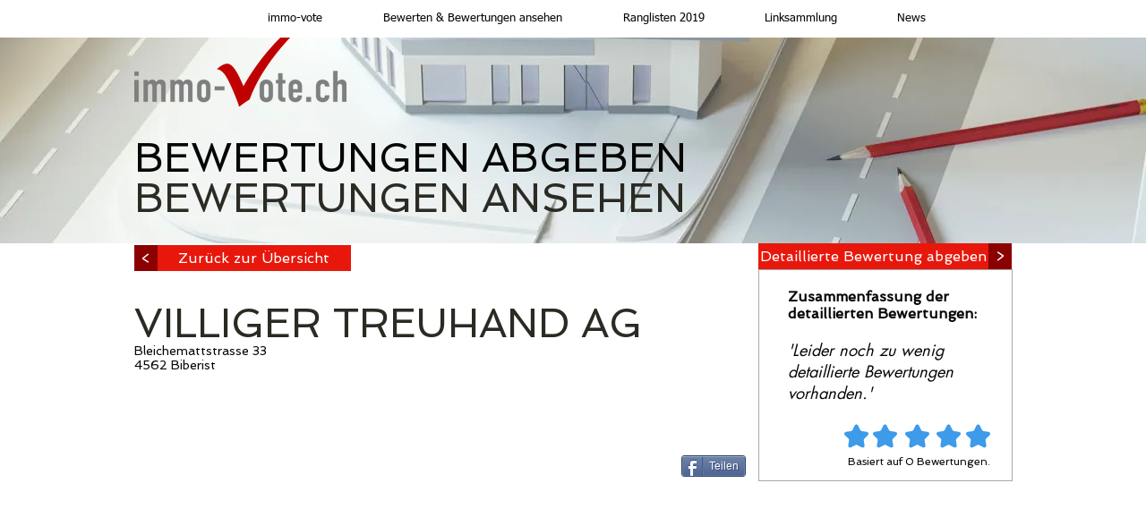

--- FILE ---
content_type: text/html; charset=UTF-8
request_url: https://www.immo-vote.ch/kopie-von-vicina-verwaltungs-ag
body_size: 194447
content:
<!DOCTYPE html>
<html lang="de">
<head>
  
  <!-- SEO Tags -->
  <title>VILLIGER TREUHAND AG bewerten - Bewertungen von Immobilienverwaltungen</title>
  <meta name="description" content="Bewerten Sie die Verwaltung VILLIGER TREUHAND. Immo-vote zeigt Bewertungen und Informationen von Mietern über Immobiliengesellschaften und privaten Vermietern."/>
  <link rel="canonical" href="https://www.immo-vote.ch/kopie-von-vicina-verwaltungs-ag"/>
  <meta name="robots" content="noindex"/>
  <meta property="og:title" content="VILLIGER TREUHAND AG bewerten - Bewertungen von Immobilienverwaltungen"/>
  <meta property="og:description" content="Bewerten Sie die Verwaltung VILLIGER TREUHAND. Immo-vote zeigt Bewertungen und Informationen von Mietern über Immobiliengesellschaften und privaten Vermietern."/>
  <meta property="og:image" content="https://static.wixstatic.com/media/090ab8_f46810c560af4877a802a134407f8fd4.jpg/v1/fit/w_2500,h_1330,al_c/090ab8_f46810c560af4877a802a134407f8fd4.jpg"/>
  <meta property="og:image:width" content="2500"/>
  <meta property="og:image:height" content="1330"/>
  <meta property="og:url" content="https://www.immo-vote.ch/kopie-von-vicina-verwaltungs-ag"/>
  <meta property="og:site_name" content="immo-vote"/>
  <meta property="og:type" content="website"/>
  <meta name="fb_admins_meta_tag" content="immovote.mieter.bewerten.vermieter"/>
  <meta name="keywords" content="Immobilienbewertung, bewertung, bewertung abgeben, immobilienrating, immobilienverwaltung, immoblienfirma bewerten, rating, verwaltungen"/>
  <meta property="fb:admins" content="immovote.mieter.bewerten.vermieter"/>
  <meta name="twitter:card" content="summary_large_image"/>
  <meta name="twitter:title" content="VILLIGER TREUHAND AG bewerten - Bewertungen von Immobilienverwaltungen"/>
  <meta name="twitter:description" content="Bewerten Sie die Verwaltung VILLIGER TREUHAND. Immo-vote zeigt Bewertungen und Informationen von Mietern über Immobiliengesellschaften und privaten Vermietern."/>
  <meta name="twitter:image" content="https://static.wixstatic.com/media/090ab8_f46810c560af4877a802a134407f8fd4.jpg/v1/fit/w_2500,h_1330,al_c/090ab8_f46810c560af4877a802a134407f8fd4.jpg"/><meta name="google-site-verification" content="CCy12BnGaFhrpw8wIy9U_Og_V0_dD7exoI5GNFBpfRI" />

  
  <meta charset='utf-8'>
  <meta name="viewport" content="width=device-width, initial-scale=1" id="wixDesktopViewport" />
  <meta http-equiv="X-UA-Compatible" content="IE=edge">
  <meta name="generator" content="Wix.com Website Builder"/>

  <link rel="icon" sizes="192x192" href="https://static.wixstatic.com/media/090ab8_3945090e04104a51953905c7e071f97a%7Emv2.jpg/v1/fill/w_192%2Ch_192%2Clg_1%2Cusm_0.66_1.00_0.01/090ab8_3945090e04104a51953905c7e071f97a%7Emv2.jpg" type="image/jpeg"/>
  <link rel="shortcut icon" href="https://static.wixstatic.com/media/090ab8_3945090e04104a51953905c7e071f97a%7Emv2.jpg/v1/fill/w_192%2Ch_192%2Clg_1%2Cusm_0.66_1.00_0.01/090ab8_3945090e04104a51953905c7e071f97a%7Emv2.jpg" type="image/jpeg"/>
  <link rel="apple-touch-icon" href="https://static.wixstatic.com/media/090ab8_3945090e04104a51953905c7e071f97a%7Emv2.jpg/v1/fill/w_180%2Ch_180%2Clg_1%2Cusm_0.66_1.00_0.01/090ab8_3945090e04104a51953905c7e071f97a%7Emv2.jpg" type="image/jpeg"/>

  <!-- Safari Pinned Tab Icon -->
  <!-- <link rel="mask-icon" href="https://static.wixstatic.com/media/090ab8_3945090e04104a51953905c7e071f97a%7Emv2.jpg/v1/fill/w_192%2Ch_192%2Clg_1%2Cusm_0.66_1.00_0.01/090ab8_3945090e04104a51953905c7e071f97a%7Emv2.jpg"> -->

  <!-- Original trials -->
  


  <!-- Segmenter Polyfill -->
  <script>
    if (!window.Intl || !window.Intl.Segmenter) {
      (function() {
        var script = document.createElement('script');
        script.src = 'https://static.parastorage.com/unpkg/@formatjs/intl-segmenter@11.7.10/polyfill.iife.js';
        document.head.appendChild(script);
      })();
    }
  </script>

  <!-- Legacy Polyfills -->
  <script nomodule="" src="https://static.parastorage.com/unpkg/core-js-bundle@3.2.1/minified.js"></script>
  <script nomodule="" src="https://static.parastorage.com/unpkg/focus-within-polyfill@5.0.9/dist/focus-within-polyfill.js"></script>

  <!-- Performance API Polyfills -->
  <script>
  (function () {
    var noop = function noop() {};
    if ("performance" in window === false) {
      window.performance = {};
    }
    window.performance.mark = performance.mark || noop;
    window.performance.measure = performance.measure || noop;
    if ("now" in window.performance === false) {
      var nowOffset = Date.now();
      if (performance.timing && performance.timing.navigationStart) {
        nowOffset = performance.timing.navigationStart;
      }
      window.performance.now = function now() {
        return Date.now() - nowOffset;
      };
    }
  })();
  </script>

  <!-- Globals Definitions -->
  <script>
    (function () {
      var now = Date.now()
      window.initialTimestamps = {
        initialTimestamp: now,
        initialRequestTimestamp: Math.round(performance.timeOrigin ? performance.timeOrigin : now - performance.now())
      }

      window.thunderboltTag = "QA_READY"
      window.thunderboltVersion = "1.16788.0"
    })();
  </script>

  <!-- Essential Viewer Model -->
  <script type="application/json" id="wix-essential-viewer-model">{"fleetConfig":{"fleetName":"thunderbolt-seo-isolated-renderer","type":"Rollout","code":1},"mode":{"qa":false,"enableTestApi":false,"debug":false,"ssrIndicator":false,"ssrOnly":false,"siteAssetsFallback":"enable","versionIndicator":false},"componentsLibrariesTopology":[{"artifactId":"editor-elements","namespace":"wixui","url":"https:\/\/static.parastorage.com\/services\/editor-elements\/1.14858.0"},{"artifactId":"editor-elements","namespace":"dsgnsys","url":"https:\/\/static.parastorage.com\/services\/editor-elements\/1.14858.0"}],"siteFeaturesConfigs":{"sessionManager":{"isRunningInDifferentSiteContext":false}},"language":{"userLanguage":"de"},"siteAssets":{"clientTopology":{"mediaRootUrl":"https:\/\/static.wixstatic.com","scriptsUrl":"static.parastorage.com","staticMediaUrl":"https:\/\/static.wixstatic.com\/media","moduleRepoUrl":"https:\/\/static.parastorage.com\/unpkg","fileRepoUrl":"https:\/\/static.parastorage.com\/services","viewerAppsUrl":"https:\/\/viewer-apps.parastorage.com","viewerAssetsUrl":"https:\/\/viewer-assets.parastorage.com","siteAssetsUrl":"https:\/\/siteassets.parastorage.com","pageJsonServerUrls":["https:\/\/pages.parastorage.com","https:\/\/staticorigin.wixstatic.com","https:\/\/www.immo-vote.ch","https:\/\/fallback.wix.com\/wix-html-editor-pages-webapp\/page"],"pathOfTBModulesInFileRepoForFallback":"wix-thunderbolt\/dist\/"}},"siteFeatures":["accessibility","appMonitoring","assetsLoader","businessLogger","captcha","clickHandlerRegistrar","clientSdk","commonConfig","componentsLoader","componentsRegistry","consentPolicy","cyclicTabbing","domSelectors","environmentWixCodeSdk","environment","locationWixCodeSdk","mpaNavigation","navigationManager","navigationPhases","pages","panorama","renderer","reporter","router","scrollRestoration","seoWixCodeSdk","seo","sessionManager","siteMembersWixCodeSdk","siteMembers","siteScrollBlocker","siteWixCodeSdk","speculationRules","ssrCache","stores","structureApi","thunderboltInitializer","tpaCommons","translations","usedPlatformApis","warmupData","windowMessageRegistrar","windowWixCodeSdk","wixEmbedsApi","componentsReact","platform"],"site":{"externalBaseUrl":"https:\/\/www.immo-vote.ch","isSEO":true},"media":{"staticMediaUrl":"https:\/\/static.wixstatic.com\/media","mediaRootUrl":"https:\/\/static.wixstatic.com\/","staticVideoUrl":"https:\/\/video.wixstatic.com\/"},"requestUrl":"https:\/\/www.immo-vote.ch\/kopie-von-vicina-verwaltungs-ag","rollout":{"siteAssetsVersionsRollout":false,"isDACRollout":0,"isTBRollout":true},"commonConfig":{"brand":"wix","host":"VIEWER","bsi":"","consentPolicy":{},"consentPolicyHeader":{},"siteRevision":"3568","renderingFlow":"NONE","language":"de","locale":"de-ch"},"interactionSampleRatio":0.01,"dynamicModelUrl":"https:\/\/www.immo-vote.ch\/_api\/v2\/dynamicmodel","accessTokensUrl":"https:\/\/www.immo-vote.ch\/_api\/v1\/access-tokens","isExcludedFromSecurityExperiments":false,"experiments":{"specs.thunderbolt.hardenFetchAndXHR":true,"specs.thunderbolt.securityExperiments":true}}</script>
  <script>window.viewerModel = JSON.parse(document.getElementById('wix-essential-viewer-model').textContent)</script>

  <script>
    window.commonConfig = viewerModel.commonConfig
  </script>

  
  <!-- BEGIN handleAccessTokens bundle -->

  <script data-url="https://static.parastorage.com/services/wix-thunderbolt/dist/handleAccessTokens.inline.4f2f9a53.bundle.min.js">(()=>{"use strict";function e(e){let{context:o,property:r,value:n,enumerable:i=!0}=e,c=e.get,l=e.set;if(!r||void 0===n&&!c&&!l)return new Error("property and value are required");let a=o||globalThis,s=a?.[r],u={};if(void 0!==n)u.value=n;else{if(c){let e=t(c);e&&(u.get=e)}if(l){let e=t(l);e&&(u.set=e)}}let p={...u,enumerable:i||!1,configurable:!1};void 0!==n&&(p.writable=!1);try{Object.defineProperty(a,r,p)}catch(e){return e instanceof TypeError?s:e}return s}function t(e,t){return"function"==typeof e?e:!0===e?.async&&"function"==typeof e.func?t?async function(t){return e.func(t)}:async function(){return e.func()}:"function"==typeof e?.func?e.func:void 0}try{e({property:"strictDefine",value:e})}catch{}try{e({property:"defineStrictObject",value:r})}catch{}try{e({property:"defineStrictMethod",value:n})}catch{}var o=["toString","toLocaleString","valueOf","constructor","prototype"];function r(t){let{context:n,property:c,propertiesToExclude:l=[],skipPrototype:a=!1,hardenPrototypePropertiesToExclude:s=[]}=t;if(!c)return new Error("property is required");let u=(n||globalThis)[c],p={},f=i(n,c);u&&("object"==typeof u||"function"==typeof u)&&Reflect.ownKeys(u).forEach(t=>{if(!l.includes(t)&&!o.includes(t)){let o=i(u,t);if(o&&(o.writable||o.configurable)){let{value:r,get:n,set:i,enumerable:c=!1}=o,l={};void 0!==r?l.value=r:n?l.get=n:i&&(l.set=i);try{let o=e({context:u,property:t,...l,enumerable:c});p[t]=o}catch(e){if(!(e instanceof TypeError))throw e;try{p[t]=o.value||o.get||o.set}catch{}}}}});let d={originalObject:u,originalProperties:p};if(!a&&void 0!==u?.prototype){let e=r({context:u,property:"prototype",propertiesToExclude:s,skipPrototype:!0});e instanceof Error||(d.originalPrototype=e?.originalObject,d.originalPrototypeProperties=e?.originalProperties)}return e({context:n,property:c,value:u,enumerable:f?.enumerable}),d}function n(t,o){let r=(o||globalThis)[t],n=i(o||globalThis,t);return r&&n&&(n.writable||n.configurable)?(Object.freeze(r),e({context:globalThis,property:t,value:r})):r}function i(e,t){if(e&&t)try{return Reflect.getOwnPropertyDescriptor(e,t)}catch{return}}function c(e){if("string"!=typeof e)return e;try{return decodeURIComponent(e).toLowerCase().trim()}catch{return e.toLowerCase().trim()}}function l(e,t){let o="";if("string"==typeof e)o=e.split("=")[0]?.trim()||"";else{if(!e||"string"!=typeof e.name)return!1;o=e.name}return t.has(c(o)||"")}function a(e,t){let o;return o="string"==typeof e?e.split(";").map(e=>e.trim()).filter(e=>e.length>0):e||[],o.filter(e=>!l(e,t))}var s=null;function u(){return null===s&&(s=typeof Document>"u"?void 0:Object.getOwnPropertyDescriptor(Document.prototype,"cookie")),s}function p(t,o){if(!globalThis?.cookieStore)return;let r=globalThis.cookieStore.get.bind(globalThis.cookieStore),n=globalThis.cookieStore.getAll.bind(globalThis.cookieStore),i=globalThis.cookieStore.set.bind(globalThis.cookieStore),c=globalThis.cookieStore.delete.bind(globalThis.cookieStore);return e({context:globalThis.CookieStore.prototype,property:"get",value:async function(e){return l(("string"==typeof e?e:e.name)||"",t)?null:r.call(this,e)},enumerable:!0}),e({context:globalThis.CookieStore.prototype,property:"getAll",value:async function(){return a(await n.apply(this,Array.from(arguments)),t)},enumerable:!0}),e({context:globalThis.CookieStore.prototype,property:"set",value:async function(){let e=Array.from(arguments);if(!l(1===e.length?e[0].name:e[0],t))return i.apply(this,e);o&&console.warn(o)},enumerable:!0}),e({context:globalThis.CookieStore.prototype,property:"delete",value:async function(){let e=Array.from(arguments);if(!l(1===e.length?e[0].name:e[0],t))return c.apply(this,e)},enumerable:!0}),e({context:globalThis.cookieStore,property:"prototype",value:globalThis.CookieStore.prototype,enumerable:!1}),e({context:globalThis,property:"cookieStore",value:globalThis.cookieStore,enumerable:!0}),{get:r,getAll:n,set:i,delete:c}}var f=["TextEncoder","TextDecoder","XMLHttpRequestEventTarget","EventTarget","URL","JSON","Reflect","Object","Array","Map","Set","WeakMap","WeakSet","Promise","Symbol","Error"],d=["addEventListener","removeEventListener","dispatchEvent","encodeURI","encodeURIComponent","decodeURI","decodeURIComponent"];const y=(e,t)=>{try{const o=t?t.get.call(document):document.cookie;return o.split(";").map(e=>e.trim()).filter(t=>t?.startsWith(e))[0]?.split("=")[1]}catch(e){return""}},g=(e="",t="",o="/")=>`${e}=; ${t?`domain=${t};`:""} max-age=0; path=${o}; expires=Thu, 01 Jan 1970 00:00:01 GMT`;function m(){(function(){if("undefined"!=typeof window){const e=performance.getEntriesByType("navigation")[0];return"back_forward"===(e?.type||"")}return!1})()&&function(){const{counter:e}=function(){const e=b("getItem");if(e){const[t,o]=e.split("-"),r=o?parseInt(o,10):0;if(r>=3){const e=t?Number(t):0;if(Date.now()-e>6e4)return{counter:0}}return{counter:r}}return{counter:0}}();e<3?(!function(e=1){b("setItem",`${Date.now()}-${e}`)}(e+1),window.location.reload()):console.error("ATS: Max reload attempts reached")}()}function b(e,t){try{return sessionStorage[e]("reload",t||"")}catch(e){console.error("ATS: Error calling sessionStorage:",e)}}const h="client-session-bind",v="sec-fetch-unsupported",{experiments:w}=window.viewerModel,T=[h,"client-binding",v,"svSession","smSession","server-session-bind","wixSession2","wixSession3"].map(e=>e.toLowerCase()),{cookie:S}=function(t,o){let r=new Set(t);return e({context:document,property:"cookie",set:{func:e=>function(e,t,o,r){let n=u(),i=c(t.split(";")[0]||"")||"";[...o].every(e=>!i.startsWith(e.toLowerCase()))&&n?.set?n.set.call(e,t):r&&console.warn(r)}(document,e,r,o)},get:{func:()=>function(e,t){let o=u();if(!o?.get)throw new Error("Cookie descriptor or getter not available");return a(o.get.call(e),t).join("; ")}(document,r)},enumerable:!0}),{cookieStore:p(r,o),cookie:u()}}(T),k="tbReady",x="security_overrideGlobals",{experiments:E,siteFeaturesConfigs:C,accessTokensUrl:P}=window.viewerModel,R=P,M={},O=(()=>{const e=y(h,S);if(w["specs.thunderbolt.browserCacheReload"]){y(v,S)||e?b("removeItem"):m()}return(()=>{const e=g(h),t=g(h,location.hostname);S.set.call(document,e),S.set.call(document,t)})(),e})();O&&(M["client-binding"]=O);const D=fetch;addEventListener(k,function e(t){const{logger:o}=t.detail;try{window.tb.init({fetch:D,fetchHeaders:M})}catch(e){const t=new Error("TB003");o.meter(`${x}_${t.message}`,{paramsOverrides:{errorType:x,eventString:t.message}}),window?.viewerModel?.mode.debug&&console.error(e)}finally{removeEventListener(k,e)}}),E["specs.thunderbolt.hardenFetchAndXHR"]||(window.fetchDynamicModel=()=>C.sessionManager.isRunningInDifferentSiteContext?Promise.resolve({}):fetch(R,{credentials:"same-origin",headers:M}).then(function(e){if(!e.ok)throw new Error(`[${e.status}]${e.statusText}`);return e.json()}),window.dynamicModelPromise=window.fetchDynamicModel())})();
//# sourceMappingURL=https://static.parastorage.com/services/wix-thunderbolt/dist/handleAccessTokens.inline.4f2f9a53.bundle.min.js.map</script>

<!-- END handleAccessTokens bundle -->

<!-- BEGIN overrideGlobals bundle -->

<script data-url="https://static.parastorage.com/services/wix-thunderbolt/dist/overrideGlobals.inline.ec13bfcf.bundle.min.js">(()=>{"use strict";function e(e){let{context:r,property:o,value:n,enumerable:i=!0}=e,c=e.get,a=e.set;if(!o||void 0===n&&!c&&!a)return new Error("property and value are required");let l=r||globalThis,u=l?.[o],s={};if(void 0!==n)s.value=n;else{if(c){let e=t(c);e&&(s.get=e)}if(a){let e=t(a);e&&(s.set=e)}}let p={...s,enumerable:i||!1,configurable:!1};void 0!==n&&(p.writable=!1);try{Object.defineProperty(l,o,p)}catch(e){return e instanceof TypeError?u:e}return u}function t(e,t){return"function"==typeof e?e:!0===e?.async&&"function"==typeof e.func?t?async function(t){return e.func(t)}:async function(){return e.func()}:"function"==typeof e?.func?e.func:void 0}try{e({property:"strictDefine",value:e})}catch{}try{e({property:"defineStrictObject",value:o})}catch{}try{e({property:"defineStrictMethod",value:n})}catch{}var r=["toString","toLocaleString","valueOf","constructor","prototype"];function o(t){let{context:n,property:c,propertiesToExclude:a=[],skipPrototype:l=!1,hardenPrototypePropertiesToExclude:u=[]}=t;if(!c)return new Error("property is required");let s=(n||globalThis)[c],p={},f=i(n,c);s&&("object"==typeof s||"function"==typeof s)&&Reflect.ownKeys(s).forEach(t=>{if(!a.includes(t)&&!r.includes(t)){let r=i(s,t);if(r&&(r.writable||r.configurable)){let{value:o,get:n,set:i,enumerable:c=!1}=r,a={};void 0!==o?a.value=o:n?a.get=n:i&&(a.set=i);try{let r=e({context:s,property:t,...a,enumerable:c});p[t]=r}catch(e){if(!(e instanceof TypeError))throw e;try{p[t]=r.value||r.get||r.set}catch{}}}}});let d={originalObject:s,originalProperties:p};if(!l&&void 0!==s?.prototype){let e=o({context:s,property:"prototype",propertiesToExclude:u,skipPrototype:!0});e instanceof Error||(d.originalPrototype=e?.originalObject,d.originalPrototypeProperties=e?.originalProperties)}return e({context:n,property:c,value:s,enumerable:f?.enumerable}),d}function n(t,r){let o=(r||globalThis)[t],n=i(r||globalThis,t);return o&&n&&(n.writable||n.configurable)?(Object.freeze(o),e({context:globalThis,property:t,value:o})):o}function i(e,t){if(e&&t)try{return Reflect.getOwnPropertyDescriptor(e,t)}catch{return}}function c(e){if("string"!=typeof e)return e;try{return decodeURIComponent(e).toLowerCase().trim()}catch{return e.toLowerCase().trim()}}function a(e,t){return e instanceof Headers?e.forEach((r,o)=>{l(o,t)||e.delete(o)}):Object.keys(e).forEach(r=>{l(r,t)||delete e[r]}),e}function l(e,t){return!t.has(c(e)||"")}function u(e,t){let r=!0,o=function(e){let t,r;if(globalThis.Request&&e instanceof Request)t=e.url;else{if("function"!=typeof e?.toString)throw new Error("Unsupported type for url");t=e.toString()}try{return new URL(t).pathname}catch{return r=t.replace(/#.+/gi,"").split("?").shift(),r.startsWith("/")?r:`/${r}`}}(e),n=c(o);return n&&t.some(e=>n.includes(e))&&(r=!1),r}function s(t,r,o){let n=fetch,i=XMLHttpRequest,c=new Set(r);function s(){let e=new i,r=e.open,n=e.setRequestHeader;return e.open=function(){let n=Array.from(arguments),i=n[1];if(n.length<2||u(i,t))return r.apply(e,n);throw new Error(o||`Request not allowed for path ${i}`)},e.setRequestHeader=function(t,r){l(decodeURIComponent(t),c)&&n.call(e,t,r)},e}return e({property:"fetch",value:function(){let e=function(e,t){return globalThis.Request&&e[0]instanceof Request&&e[0]?.headers?a(e[0].headers,t):e[1]?.headers&&a(e[1].headers,t),e}(arguments,c);return u(arguments[0],t)?n.apply(globalThis,Array.from(e)):new Promise((e,t)=>{t(new Error(o||`Request not allowed for path ${arguments[0]}`))})},enumerable:!0}),e({property:"XMLHttpRequest",value:s,enumerable:!0}),Object.keys(i).forEach(e=>{s[e]=i[e]}),{fetch:n,XMLHttpRequest:i}}var p=["TextEncoder","TextDecoder","XMLHttpRequestEventTarget","EventTarget","URL","JSON","Reflect","Object","Array","Map","Set","WeakMap","WeakSet","Promise","Symbol","Error"],f=["addEventListener","removeEventListener","dispatchEvent","encodeURI","encodeURIComponent","decodeURI","decodeURIComponent"];const d=function(){let t=globalThis.open,r=document.open;function o(e,r,o){let n="string"!=typeof e,i=t.call(window,e,r,o);return n||e&&function(e){return e.startsWith("//")&&/(?:[a-z0-9](?:[a-z0-9-]{0,61}[a-z0-9])?\.)+[a-z0-9][a-z0-9-]{0,61}[a-z0-9]/g.test(`${location.protocol}:${e}`)&&(e=`${location.protocol}${e}`),!e.startsWith("http")||new URL(e).hostname===location.hostname}(e)?{}:i}return e({property:"open",value:o,context:globalThis,enumerable:!0}),e({property:"open",value:function(e,t,n){return e?o(e,t,n):r.call(document,e||"",t||"",n||"")},context:document,enumerable:!0}),{open:t,documentOpen:r}},y=function(){let t=document.createElement,r=Element.prototype.setAttribute,o=Element.prototype.setAttributeNS;return e({property:"createElement",context:document,value:function(n,i){let a=t.call(document,n,i);if("iframe"===c(n)){e({property:"srcdoc",context:a,get:()=>"",set:()=>{console.warn("`srcdoc` is not allowed in iframe elements.")}});let t=function(e,t){"srcdoc"!==e.toLowerCase()?r.call(a,e,t):console.warn("`srcdoc` attribute is not allowed to be set.")},n=function(e,t,r){"srcdoc"!==t.toLowerCase()?o.call(a,e,t,r):console.warn("`srcdoc` attribute is not allowed to be set.")};a.setAttribute=t,a.setAttributeNS=n}return a},enumerable:!0}),{createElement:t,setAttribute:r,setAttributeNS:o}},m=["client-binding"],b=["/_api/v1/access-tokens","/_api/v2/dynamicmodel","/_api/one-app-session-web/v3/businesses"],h=function(){let t=setTimeout,r=setInterval;return o("setTimeout",0,globalThis),o("setInterval",0,globalThis),{setTimeout:t,setInterval:r};function o(t,r,o){let n=o||globalThis,i=n[t];if(!i||"function"!=typeof i)throw new Error(`Function ${t} not found or is not a function`);e({property:t,value:function(){let e=Array.from(arguments);if("string"!=typeof e[r])return i.apply(n,e);console.warn(`Calling ${t} with a String Argument at index ${r} is not allowed`)},context:o,enumerable:!0})}},v=function(){if(navigator&&"serviceWorker"in navigator){let t=navigator.serviceWorker.register;return e({context:navigator.serviceWorker,property:"register",value:function(){console.log("Service worker registration is not allowed")},enumerable:!0}),{register:t}}return{}};performance.mark("overrideGlobals started");const{isExcludedFromSecurityExperiments:g,experiments:w}=window.viewerModel,E=!g&&w["specs.thunderbolt.securityExperiments"];try{d(),E&&y(),w["specs.thunderbolt.hardenFetchAndXHR"]&&E&&s(b,m),v(),(e=>{let t=[],r=[];r=r.concat(["TextEncoder","TextDecoder"]),e&&(r=r.concat(["XMLHttpRequestEventTarget","EventTarget"])),r=r.concat(["URL","JSON"]),e&&(t=t.concat(["addEventListener","removeEventListener"])),t=t.concat(["encodeURI","encodeURIComponent","decodeURI","decodeURIComponent"]),r=r.concat(["String","Number"]),e&&r.push("Object"),r=r.concat(["Reflect"]),t.forEach(e=>{n(e),["addEventListener","removeEventListener"].includes(e)&&n(e,document)}),r.forEach(e=>{o({property:e})})})(E),E&&h()}catch(e){window?.viewerModel?.mode.debug&&console.error(e);const t=new Error("TB006");window.fedops?.reportError(t,"security_overrideGlobals"),window.Sentry?window.Sentry.captureException(t):globalThis.defineStrictProperty("sentryBuffer",[t],window,!1)}performance.mark("overrideGlobals ended")})();
//# sourceMappingURL=https://static.parastorage.com/services/wix-thunderbolt/dist/overrideGlobals.inline.ec13bfcf.bundle.min.js.map</script>

<!-- END overrideGlobals bundle -->


  
  <script>
    window.commonConfig = viewerModel.commonConfig

	
    window.clientSdk = new Proxy({}, {get: (target, prop) => (...args) => window.externalsRegistry.clientSdk.loaded.then(() => window.__clientSdk__[prop](...args))})
    
  </script>

  <!-- Initial CSS -->
  <style data-url="https://static.parastorage.com/services/wix-thunderbolt/dist/main.347af09f.min.css">@keyframes slide-horizontal-new{0%{transform:translateX(100%)}}@keyframes slide-horizontal-old{80%{opacity:1}to{opacity:0;transform:translateX(-100%)}}@keyframes slide-vertical-new{0%{transform:translateY(-100%)}}@keyframes slide-vertical-old{80%{opacity:1}to{opacity:0;transform:translateY(100%)}}@keyframes out-in-new{0%{opacity:0}}@keyframes out-in-old{to{opacity:0}}:root:active-view-transition{view-transition-name:none}::view-transition{pointer-events:none}:root:active-view-transition::view-transition-new(page-group),:root:active-view-transition::view-transition-old(page-group){animation-duration:.6s;cursor:wait;pointer-events:all}:root:active-view-transition-type(SlideHorizontal)::view-transition-old(page-group){animation:slide-horizontal-old .6s cubic-bezier(.83,0,.17,1) forwards;mix-blend-mode:normal}:root:active-view-transition-type(SlideHorizontal)::view-transition-new(page-group){animation:slide-horizontal-new .6s cubic-bezier(.83,0,.17,1) backwards;mix-blend-mode:normal}:root:active-view-transition-type(SlideVertical)::view-transition-old(page-group){animation:slide-vertical-old .6s cubic-bezier(.83,0,.17,1) forwards;mix-blend-mode:normal}:root:active-view-transition-type(SlideVertical)::view-transition-new(page-group){animation:slide-vertical-new .6s cubic-bezier(.83,0,.17,1) backwards;mix-blend-mode:normal}:root:active-view-transition-type(OutIn)::view-transition-old(page-group){animation:out-in-old .35s cubic-bezier(.22,1,.36,1) forwards}:root:active-view-transition-type(OutIn)::view-transition-new(page-group){animation:out-in-new .35s cubic-bezier(.64,0,.78,0) .35s backwards}@media(prefers-reduced-motion:reduce){::view-transition-group(*),::view-transition-new(*),::view-transition-old(*){animation:none!important}}body,html{background:transparent;border:0;margin:0;outline:0;padding:0;vertical-align:baseline}body{--scrollbar-width:0px;font-family:Arial,Helvetica,sans-serif;font-size:10px}body,html{height:100%}body{overflow-x:auto;overflow-y:scroll}body:not(.responsive) #site-root{min-width:var(--site-width);width:100%}body:not([data-js-loaded]) [data-hide-prejs]{visibility:hidden}interact-element{display:contents}#SITE_CONTAINER{position:relative}:root{--one-unit:1vw;--section-max-width:9999px;--spx-stopper-max:9999px;--spx-stopper-min:0px;--browser-zoom:1}@supports(-webkit-appearance:none) and (stroke-color:transparent){:root{--safari-sticky-fix:opacity;--experimental-safari-sticky-fix:translateZ(0)}}@supports(container-type:inline-size){:root{--one-unit:1cqw}}[id^=oldHoverBox-]{mix-blend-mode:plus-lighter;transition:opacity .5s ease,visibility .5s ease}[data-mesh-id$=inlineContent-gridContainer]:has(>[id^=oldHoverBox-]){isolation:isolate}</style>
<style data-url="https://static.parastorage.com/services/wix-thunderbolt/dist/main.renderer.9cb0985f.min.css">a,abbr,acronym,address,applet,b,big,blockquote,button,caption,center,cite,code,dd,del,dfn,div,dl,dt,em,fieldset,font,footer,form,h1,h2,h3,h4,h5,h6,header,i,iframe,img,ins,kbd,label,legend,li,nav,object,ol,p,pre,q,s,samp,section,small,span,strike,strong,sub,sup,table,tbody,td,tfoot,th,thead,title,tr,tt,u,ul,var{background:transparent;border:0;margin:0;outline:0;padding:0;vertical-align:baseline}input,select,textarea{box-sizing:border-box;font-family:Helvetica,Arial,sans-serif}ol,ul{list-style:none}blockquote,q{quotes:none}ins{text-decoration:none}del{text-decoration:line-through}table{border-collapse:collapse;border-spacing:0}a{cursor:pointer;text-decoration:none}.testStyles{overflow-y:hidden}.reset-button{-webkit-appearance:none;background:none;border:0;color:inherit;font:inherit;line-height:normal;outline:0;overflow:visible;padding:0;-webkit-user-select:none;-moz-user-select:none;-ms-user-select:none}:focus{outline:none}body.device-mobile-optimized:not(.disable-site-overflow){overflow-x:hidden;overflow-y:scroll}body.device-mobile-optimized:not(.responsive) #SITE_CONTAINER{margin-left:auto;margin-right:auto;overflow-x:visible;position:relative;width:320px}body.device-mobile-optimized:not(.responsive):not(.blockSiteScrolling) #SITE_CONTAINER{margin-top:0}body.device-mobile-optimized>*{max-width:100%!important}body.device-mobile-optimized #site-root{overflow-x:hidden;overflow-y:hidden}@supports(overflow:clip){body.device-mobile-optimized #site-root{overflow-x:clip;overflow-y:clip}}body.device-mobile-non-optimized #SITE_CONTAINER #site-root{overflow-x:clip;overflow-y:clip}body.device-mobile-non-optimized.fullScreenMode{background-color:#5f6360}body.device-mobile-non-optimized.fullScreenMode #MOBILE_ACTIONS_MENU,body.device-mobile-non-optimized.fullScreenMode #SITE_BACKGROUND,body.device-mobile-non-optimized.fullScreenMode #site-root,body.fullScreenMode #WIX_ADS{visibility:hidden}body.fullScreenMode{overflow-x:hidden!important;overflow-y:hidden!important}body.fullScreenMode.device-mobile-optimized #TINY_MENU{opacity:0;pointer-events:none}body.fullScreenMode-scrollable.device-mobile-optimized{overflow-x:hidden!important;overflow-y:auto!important}body.fullScreenMode-scrollable.device-mobile-optimized #masterPage,body.fullScreenMode-scrollable.device-mobile-optimized #site-root{overflow-x:hidden!important;overflow-y:hidden!important}body.fullScreenMode-scrollable.device-mobile-optimized #SITE_BACKGROUND,body.fullScreenMode-scrollable.device-mobile-optimized #masterPage{height:auto!important}body.fullScreenMode-scrollable.device-mobile-optimized #masterPage.mesh-layout{height:0!important}body.blockSiteScrolling,body.siteScrollingBlocked{position:fixed;width:100%}body.blockSiteScrolling #SITE_CONTAINER{margin-top:calc(var(--blocked-site-scroll-margin-top)*-1)}#site-root{margin:0 auto;min-height:100%;position:relative;top:var(--wix-ads-height)}#site-root img:not([src]){visibility:hidden}#site-root svg img:not([src]){visibility:visible}.auto-generated-link{color:inherit}#SCROLL_TO_BOTTOM,#SCROLL_TO_TOP{height:0}.has-click-trigger{cursor:pointer}.fullScreenOverlay{bottom:0;display:flex;justify-content:center;left:0;overflow-y:hidden;position:fixed;right:0;top:-60px;z-index:1005}.fullScreenOverlay>.fullScreenOverlayContent{bottom:0;left:0;margin:0 auto;overflow:hidden;position:absolute;right:0;top:60px;transform:translateZ(0)}[data-mesh-id$=centeredContent],[data-mesh-id$=form],[data-mesh-id$=inlineContent]{pointer-events:none;position:relative}[data-mesh-id$=-gridWrapper],[data-mesh-id$=-rotated-wrapper]{pointer-events:none}[data-mesh-id$=-gridContainer]>*,[data-mesh-id$=-rotated-wrapper]>*,[data-mesh-id$=inlineContent]>:not([data-mesh-id$=-gridContainer]){pointer-events:auto}.device-mobile-optimized #masterPage.mesh-layout #SOSP_CONTAINER_CUSTOM_ID{grid-area:2/1/3/2;-ms-grid-row:2;position:relative}#masterPage.mesh-layout{-ms-grid-rows:max-content max-content min-content max-content;-ms-grid-columns:100%;align-items:start;display:-ms-grid;display:grid;grid-template-columns:100%;grid-template-rows:max-content max-content min-content max-content;justify-content:stretch}#masterPage.mesh-layout #PAGES_CONTAINER,#masterPage.mesh-layout #SITE_FOOTER-placeholder,#masterPage.mesh-layout #SITE_FOOTER_WRAPPER,#masterPage.mesh-layout #SITE_HEADER-placeholder,#masterPage.mesh-layout #SITE_HEADER_WRAPPER,#masterPage.mesh-layout #SOSP_CONTAINER_CUSTOM_ID[data-state~=mobileView],#masterPage.mesh-layout #soapAfterPagesContainer,#masterPage.mesh-layout #soapBeforePagesContainer{-ms-grid-row-align:start;-ms-grid-column-align:start;-ms-grid-column:1}#masterPage.mesh-layout #SITE_HEADER-placeholder,#masterPage.mesh-layout #SITE_HEADER_WRAPPER{grid-area:1/1/2/2;-ms-grid-row:1}#masterPage.mesh-layout #PAGES_CONTAINER,#masterPage.mesh-layout #soapAfterPagesContainer,#masterPage.mesh-layout #soapBeforePagesContainer{grid-area:3/1/4/2;-ms-grid-row:3}#masterPage.mesh-layout #soapAfterPagesContainer,#masterPage.mesh-layout #soapBeforePagesContainer{width:100%}#masterPage.mesh-layout #PAGES_CONTAINER{align-self:stretch}#masterPage.mesh-layout main#PAGES_CONTAINER{display:block}#masterPage.mesh-layout #SITE_FOOTER-placeholder,#masterPage.mesh-layout #SITE_FOOTER_WRAPPER{grid-area:4/1/5/2;-ms-grid-row:4}#masterPage.mesh-layout #SITE_PAGES,#masterPage.mesh-layout [data-mesh-id=PAGES_CONTAINERcenteredContent],#masterPage.mesh-layout [data-mesh-id=PAGES_CONTAINERinlineContent]{height:100%}#masterPage.mesh-layout.desktop>*{width:100%}#masterPage.mesh-layout #PAGES_CONTAINER,#masterPage.mesh-layout #SITE_FOOTER,#masterPage.mesh-layout #SITE_FOOTER_WRAPPER,#masterPage.mesh-layout #SITE_HEADER,#masterPage.mesh-layout #SITE_HEADER_WRAPPER,#masterPage.mesh-layout #SITE_PAGES,#masterPage.mesh-layout #masterPageinlineContent{position:relative}#masterPage.mesh-layout #SITE_HEADER{grid-area:1/1/2/2}#masterPage.mesh-layout #SITE_FOOTER{grid-area:4/1/5/2}#masterPage.mesh-layout.overflow-x-clip #SITE_FOOTER,#masterPage.mesh-layout.overflow-x-clip #SITE_HEADER{overflow-x:clip}[data-z-counter]{z-index:0}[data-z-counter="0"]{z-index:auto}.wixSiteProperties{-webkit-font-smoothing:antialiased;-moz-osx-font-smoothing:grayscale}:root{--wst-button-color-fill-primary:rgb(var(--color_48));--wst-button-color-border-primary:rgb(var(--color_49));--wst-button-color-text-primary:rgb(var(--color_50));--wst-button-color-fill-primary-hover:rgb(var(--color_51));--wst-button-color-border-primary-hover:rgb(var(--color_52));--wst-button-color-text-primary-hover:rgb(var(--color_53));--wst-button-color-fill-primary-disabled:rgb(var(--color_54));--wst-button-color-border-primary-disabled:rgb(var(--color_55));--wst-button-color-text-primary-disabled:rgb(var(--color_56));--wst-button-color-fill-secondary:rgb(var(--color_57));--wst-button-color-border-secondary:rgb(var(--color_58));--wst-button-color-text-secondary:rgb(var(--color_59));--wst-button-color-fill-secondary-hover:rgb(var(--color_60));--wst-button-color-border-secondary-hover:rgb(var(--color_61));--wst-button-color-text-secondary-hover:rgb(var(--color_62));--wst-button-color-fill-secondary-disabled:rgb(var(--color_63));--wst-button-color-border-secondary-disabled:rgb(var(--color_64));--wst-button-color-text-secondary-disabled:rgb(var(--color_65));--wst-color-fill-base-1:rgb(var(--color_36));--wst-color-fill-base-2:rgb(var(--color_37));--wst-color-fill-base-shade-1:rgb(var(--color_38));--wst-color-fill-base-shade-2:rgb(var(--color_39));--wst-color-fill-base-shade-3:rgb(var(--color_40));--wst-color-fill-accent-1:rgb(var(--color_41));--wst-color-fill-accent-2:rgb(var(--color_42));--wst-color-fill-accent-3:rgb(var(--color_43));--wst-color-fill-accent-4:rgb(var(--color_44));--wst-color-fill-background-primary:rgb(var(--color_11));--wst-color-fill-background-secondary:rgb(var(--color_12));--wst-color-text-primary:rgb(var(--color_15));--wst-color-text-secondary:rgb(var(--color_14));--wst-color-action:rgb(var(--color_18));--wst-color-disabled:rgb(var(--color_39));--wst-color-title:rgb(var(--color_45));--wst-color-subtitle:rgb(var(--color_46));--wst-color-line:rgb(var(--color_47));--wst-font-style-h2:var(--font_2);--wst-font-style-h3:var(--font_3);--wst-font-style-h4:var(--font_4);--wst-font-style-h5:var(--font_5);--wst-font-style-h6:var(--font_6);--wst-font-style-body-large:var(--font_7);--wst-font-style-body-medium:var(--font_8);--wst-font-style-body-small:var(--font_9);--wst-font-style-body-x-small:var(--font_10);--wst-color-custom-1:rgb(var(--color_13));--wst-color-custom-2:rgb(var(--color_16));--wst-color-custom-3:rgb(var(--color_17));--wst-color-custom-4:rgb(var(--color_19));--wst-color-custom-5:rgb(var(--color_20));--wst-color-custom-6:rgb(var(--color_21));--wst-color-custom-7:rgb(var(--color_22));--wst-color-custom-8:rgb(var(--color_23));--wst-color-custom-9:rgb(var(--color_24));--wst-color-custom-10:rgb(var(--color_25));--wst-color-custom-11:rgb(var(--color_26));--wst-color-custom-12:rgb(var(--color_27));--wst-color-custom-13:rgb(var(--color_28));--wst-color-custom-14:rgb(var(--color_29));--wst-color-custom-15:rgb(var(--color_30));--wst-color-custom-16:rgb(var(--color_31));--wst-color-custom-17:rgb(var(--color_32));--wst-color-custom-18:rgb(var(--color_33));--wst-color-custom-19:rgb(var(--color_34));--wst-color-custom-20:rgb(var(--color_35))}.wix-presets-wrapper{display:contents}</style>

  <meta name="format-detection" content="telephone=no">
  <meta name="skype_toolbar" content="skype_toolbar_parser_compatible">
  
  

  

  

  <!-- head performance data start -->
  
  <!-- head performance data end -->
  

    


    
<style data-href="https://static.parastorage.com/services/editor-elements-library/dist/thunderbolt/rb_wixui.thunderbolt_bootstrap-classic.72e6a2a3.min.css">.PlZyDq{touch-action:manipulation}.uDW_Qe{align-items:center;box-sizing:border-box;display:flex;justify-content:var(--label-align);min-width:100%;text-align:initial;width:-moz-max-content;width:max-content}.uDW_Qe:before{max-width:var(--margin-start,0)}.uDW_Qe:after,.uDW_Qe:before{align-self:stretch;content:"";flex-grow:1}.uDW_Qe:after{max-width:var(--margin-end,0)}.FubTgk{height:100%}.FubTgk .uDW_Qe{border-radius:var(--corvid-border-radius,var(--rd,0));bottom:0;box-shadow:var(--shd,0 1px 4px rgba(0,0,0,.6));left:0;position:absolute;right:0;top:0;transition:var(--trans1,border-color .4s ease 0s,background-color .4s ease 0s)}.FubTgk .uDW_Qe:link,.FubTgk .uDW_Qe:visited{border-color:transparent}.FubTgk .l7_2fn{color:var(--corvid-color,rgb(var(--txt,var(--color_15,color_15))));font:var(--fnt,var(--font_5));margin:0;position:relative;transition:var(--trans2,color .4s ease 0s);white-space:nowrap}.FubTgk[aria-disabled=false] .uDW_Qe{background-color:var(--corvid-background-color,rgba(var(--bg,var(--color_17,color_17)),var(--alpha-bg,1)));border:solid var(--corvid-border-color,rgba(var(--brd,var(--color_15,color_15)),var(--alpha-brd,1))) var(--corvid-border-width,var(--brw,0));cursor:pointer!important}:host(.device-mobile-optimized) .FubTgk[aria-disabled=false]:active .uDW_Qe,body.device-mobile-optimized .FubTgk[aria-disabled=false]:active .uDW_Qe{background-color:var(--corvid-hover-background-color,rgba(var(--bgh,var(--color_18,color_18)),var(--alpha-bgh,1)));border-color:var(--corvid-hover-border-color,rgba(var(--brdh,var(--color_15,color_15)),var(--alpha-brdh,1)))}:host(.device-mobile-optimized) .FubTgk[aria-disabled=false]:active .l7_2fn,body.device-mobile-optimized .FubTgk[aria-disabled=false]:active .l7_2fn{color:var(--corvid-hover-color,rgb(var(--txth,var(--color_15,color_15))))}:host(:not(.device-mobile-optimized)) .FubTgk[aria-disabled=false]:hover .uDW_Qe,body:not(.device-mobile-optimized) .FubTgk[aria-disabled=false]:hover .uDW_Qe{background-color:var(--corvid-hover-background-color,rgba(var(--bgh,var(--color_18,color_18)),var(--alpha-bgh,1)));border-color:var(--corvid-hover-border-color,rgba(var(--brdh,var(--color_15,color_15)),var(--alpha-brdh,1)))}:host(:not(.device-mobile-optimized)) .FubTgk[aria-disabled=false]:hover .l7_2fn,body:not(.device-mobile-optimized) .FubTgk[aria-disabled=false]:hover .l7_2fn{color:var(--corvid-hover-color,rgb(var(--txth,var(--color_15,color_15))))}.FubTgk[aria-disabled=true] .uDW_Qe{background-color:var(--corvid-disabled-background-color,rgba(var(--bgd,204,204,204),var(--alpha-bgd,1)));border-color:var(--corvid-disabled-border-color,rgba(var(--brdd,204,204,204),var(--alpha-brdd,1)));border-style:solid;border-width:var(--corvid-border-width,var(--brw,0))}.FubTgk[aria-disabled=true] .l7_2fn{color:var(--corvid-disabled-color,rgb(var(--txtd,255,255,255)))}.uUxqWY{align-items:center;box-sizing:border-box;display:flex;justify-content:var(--label-align);min-width:100%;text-align:initial;width:-moz-max-content;width:max-content}.uUxqWY:before{max-width:var(--margin-start,0)}.uUxqWY:after,.uUxqWY:before{align-self:stretch;content:"";flex-grow:1}.uUxqWY:after{max-width:var(--margin-end,0)}.Vq4wYb[aria-disabled=false] .uUxqWY{cursor:pointer}:host(.device-mobile-optimized) .Vq4wYb[aria-disabled=false]:active .wJVzSK,body.device-mobile-optimized .Vq4wYb[aria-disabled=false]:active .wJVzSK{color:var(--corvid-hover-color,rgb(var(--txth,var(--color_15,color_15))));transition:var(--trans,color .4s ease 0s)}:host(:not(.device-mobile-optimized)) .Vq4wYb[aria-disabled=false]:hover .wJVzSK,body:not(.device-mobile-optimized) .Vq4wYb[aria-disabled=false]:hover .wJVzSK{color:var(--corvid-hover-color,rgb(var(--txth,var(--color_15,color_15))));transition:var(--trans,color .4s ease 0s)}.Vq4wYb .uUxqWY{bottom:0;left:0;position:absolute;right:0;top:0}.Vq4wYb .wJVzSK{color:var(--corvid-color,rgb(var(--txt,var(--color_15,color_15))));font:var(--fnt,var(--font_5));transition:var(--trans,color .4s ease 0s);white-space:nowrap}.Vq4wYb[aria-disabled=true] .wJVzSK{color:var(--corvid-disabled-color,rgb(var(--txtd,255,255,255)))}:host(:not(.device-mobile-optimized)) .CohWsy,body:not(.device-mobile-optimized) .CohWsy{display:flex}:host(:not(.device-mobile-optimized)) .V5AUxf,body:not(.device-mobile-optimized) .V5AUxf{-moz-column-gap:var(--margin);column-gap:var(--margin);direction:var(--direction);display:flex;margin:0 auto;position:relative;width:calc(100% - var(--padding)*2)}:host(:not(.device-mobile-optimized)) .V5AUxf>*,body:not(.device-mobile-optimized) .V5AUxf>*{direction:ltr;flex:var(--column-flex) 1 0%;left:0;margin-bottom:var(--padding);margin-top:var(--padding);min-width:0;position:relative;top:0}:host(.device-mobile-optimized) .V5AUxf,body.device-mobile-optimized .V5AUxf{display:block;padding-bottom:var(--padding-y);padding-left:var(--padding-x,0);padding-right:var(--padding-x,0);padding-top:var(--padding-y);position:relative}:host(.device-mobile-optimized) .V5AUxf>*,body.device-mobile-optimized .V5AUxf>*{margin-bottom:var(--margin);position:relative}:host(.device-mobile-optimized) .V5AUxf>:first-child,body.device-mobile-optimized .V5AUxf>:first-child{margin-top:var(--firstChildMarginTop,0)}:host(.device-mobile-optimized) .V5AUxf>:last-child,body.device-mobile-optimized .V5AUxf>:last-child{margin-bottom:var(--lastChildMarginBottom)}.LIhNy3{backface-visibility:hidden}.jhxvbR,.mtrorN{display:block;height:100%;width:100%}.jhxvbR img{max-width:var(--wix-img-max-width,100%)}.jhxvbR[data-animate-blur] img{filter:blur(9px);transition:filter .8s ease-in}.jhxvbR[data-animate-blur] img[data-load-done]{filter:none}.if7Vw2{height:100%;left:0;-webkit-mask-image:var(--mask-image,none);mask-image:var(--mask-image,none);-webkit-mask-position:var(--mask-position,0);mask-position:var(--mask-position,0);-webkit-mask-repeat:var(--mask-repeat,no-repeat);mask-repeat:var(--mask-repeat,no-repeat);-webkit-mask-size:var(--mask-size,100%);mask-size:var(--mask-size,100%);overflow:hidden;pointer-events:var(--fill-layer-background-media-pointer-events);position:absolute;top:0;width:100%}.if7Vw2.f0uTJH{clip:rect(0,auto,auto,0)}.if7Vw2 .i1tH8h{height:100%;position:absolute;top:0;width:100%}.if7Vw2 .DXi4PB{height:var(--fill-layer-image-height,100%);opacity:var(--fill-layer-image-opacity)}.if7Vw2 .DXi4PB img{height:100%;width:100%}@supports(-webkit-hyphens:none){.if7Vw2.f0uTJH{clip:auto;-webkit-clip-path:inset(0)}}.wG8dni{height:100%}.tcElKx{background-color:var(--bg-overlay-color);background-image:var(--bg-gradient);transition:var(--inherit-transition)}.ImALHf,.Ybjs9b{opacity:var(--fill-layer-video-opacity)}.UWmm3w{bottom:var(--media-padding-bottom);height:var(--media-padding-height);position:absolute;top:var(--media-padding-top);width:100%}.Yjj1af{transform:scale(var(--scale,1));transition:var(--transform-duration,transform 0s)}.ImALHf{height:100%;position:relative;width:100%}.KCM6zk{opacity:var(--fill-layer-video-opacity,var(--fill-layer-image-opacity,1))}.KCM6zk .DXi4PB,.KCM6zk .ImALHf,.KCM6zk .Ybjs9b{opacity:1}._uqPqy{clip-path:var(--fill-layer-clip)}._uqPqy,.eKyYhK{position:absolute;top:0}._uqPqy,.eKyYhK,.x0mqQS img{height:100%;width:100%}.pnCr6P{opacity:0}.blf7sp,.pnCr6P{position:absolute;top:0}.blf7sp{height:0;left:0;overflow:hidden;width:0}.rWP3Gv{left:0;pointer-events:var(--fill-layer-background-media-pointer-events);position:var(--fill-layer-background-media-position)}.Tr4n3d,.rWP3Gv,.wRqk6s{height:100%;top:0;width:100%}.wRqk6s{position:absolute}.Tr4n3d{background-color:var(--fill-layer-background-overlay-color);opacity:var(--fill-layer-background-overlay-blend-opacity-fallback,1);position:var(--fill-layer-background-overlay-position);transform:var(--fill-layer-background-overlay-transform)}@supports(mix-blend-mode:overlay){.Tr4n3d{mix-blend-mode:var(--fill-layer-background-overlay-blend-mode);opacity:var(--fill-layer-background-overlay-blend-opacity,1)}}.VXAmO2{--divider-pin-height__:min(1,calc(var(--divider-layers-pin-factor__) + 1));--divider-pin-layer-height__:var( --divider-layers-pin-factor__ );--divider-pin-border__:min(1,calc(var(--divider-layers-pin-factor__) / -1 + 1));height:calc(var(--divider-height__) + var(--divider-pin-height__)*var(--divider-layers-size__)*var(--divider-layers-y__))}.VXAmO2,.VXAmO2 .dy3w_9{left:0;position:absolute;width:100%}.VXAmO2 .dy3w_9{--divider-layer-i__:var(--divider-layer-i,0);background-position:left calc(50% + var(--divider-offset-x__) + var(--divider-layers-x__)*var(--divider-layer-i__)) bottom;background-repeat:repeat-x;border-bottom-style:solid;border-bottom-width:calc(var(--divider-pin-border__)*var(--divider-layer-i__)*var(--divider-layers-y__));height:calc(var(--divider-height__) + var(--divider-pin-layer-height__)*var(--divider-layer-i__)*var(--divider-layers-y__));opacity:calc(1 - var(--divider-layer-i__)/(var(--divider-layer-i__) + 1))}.UORcXs{--divider-height__:var(--divider-top-height,auto);--divider-offset-x__:var(--divider-top-offset-x,0px);--divider-layers-size__:var(--divider-top-layers-size,0);--divider-layers-y__:var(--divider-top-layers-y,0px);--divider-layers-x__:var(--divider-top-layers-x,0px);--divider-layers-pin-factor__:var(--divider-top-layers-pin-factor,0);border-top:var(--divider-top-padding,0) solid var(--divider-top-color,currentColor);opacity:var(--divider-top-opacity,1);top:0;transform:var(--divider-top-flip,scaleY(-1))}.UORcXs .dy3w_9{background-image:var(--divider-top-image,none);background-size:var(--divider-top-size,contain);border-color:var(--divider-top-color,currentColor);bottom:0;filter:var(--divider-top-filter,none)}.UORcXs .dy3w_9[data-divider-layer="1"]{display:var(--divider-top-layer-1-display,block)}.UORcXs .dy3w_9[data-divider-layer="2"]{display:var(--divider-top-layer-2-display,block)}.UORcXs .dy3w_9[data-divider-layer="3"]{display:var(--divider-top-layer-3-display,block)}.Io4VUz{--divider-height__:var(--divider-bottom-height,auto);--divider-offset-x__:var(--divider-bottom-offset-x,0px);--divider-layers-size__:var(--divider-bottom-layers-size,0);--divider-layers-y__:var(--divider-bottom-layers-y,0px);--divider-layers-x__:var(--divider-bottom-layers-x,0px);--divider-layers-pin-factor__:var(--divider-bottom-layers-pin-factor,0);border-bottom:var(--divider-bottom-padding,0) solid var(--divider-bottom-color,currentColor);bottom:0;opacity:var(--divider-bottom-opacity,1);transform:var(--divider-bottom-flip,none)}.Io4VUz .dy3w_9{background-image:var(--divider-bottom-image,none);background-size:var(--divider-bottom-size,contain);border-color:var(--divider-bottom-color,currentColor);bottom:0;filter:var(--divider-bottom-filter,none)}.Io4VUz .dy3w_9[data-divider-layer="1"]{display:var(--divider-bottom-layer-1-display,block)}.Io4VUz .dy3w_9[data-divider-layer="2"]{display:var(--divider-bottom-layer-2-display,block)}.Io4VUz .dy3w_9[data-divider-layer="3"]{display:var(--divider-bottom-layer-3-display,block)}.YzqVVZ{overflow:visible;position:relative}.mwF7X1{backface-visibility:hidden}.YGilLk{cursor:pointer}.Tj01hh{display:block}.MW5IWV,.Tj01hh{height:100%;width:100%}.MW5IWV{left:0;-webkit-mask-image:var(--mask-image,none);mask-image:var(--mask-image,none);-webkit-mask-position:var(--mask-position,0);mask-position:var(--mask-position,0);-webkit-mask-repeat:var(--mask-repeat,no-repeat);mask-repeat:var(--mask-repeat,no-repeat);-webkit-mask-size:var(--mask-size,100%);mask-size:var(--mask-size,100%);overflow:hidden;pointer-events:var(--fill-layer-background-media-pointer-events);position:absolute;top:0}.MW5IWV.N3eg0s{clip:rect(0,auto,auto,0)}.MW5IWV .Kv1aVt{height:100%;position:absolute;top:0;width:100%}.MW5IWV .dLPlxY{height:var(--fill-layer-image-height,100%);opacity:var(--fill-layer-image-opacity)}.MW5IWV .dLPlxY img{height:100%;width:100%}@supports(-webkit-hyphens:none){.MW5IWV.N3eg0s{clip:auto;-webkit-clip-path:inset(0)}}.VgO9Yg{height:100%}.LWbAav{background-color:var(--bg-overlay-color);background-image:var(--bg-gradient);transition:var(--inherit-transition)}.K_YxMd,.yK6aSC{opacity:var(--fill-layer-video-opacity)}.NGjcJN{bottom:var(--media-padding-bottom);height:var(--media-padding-height);position:absolute;top:var(--media-padding-top);width:100%}.mNGsUM{transform:scale(var(--scale,1));transition:var(--transform-duration,transform 0s)}.K_YxMd{height:100%;position:relative;width:100%}wix-media-canvas{display:block;height:100%}.I8xA4L{opacity:var(--fill-layer-video-opacity,var(--fill-layer-image-opacity,1))}.I8xA4L .K_YxMd,.I8xA4L .dLPlxY,.I8xA4L .yK6aSC{opacity:1}.bX9O_S{clip-path:var(--fill-layer-clip)}.Z_wCwr,.bX9O_S{position:absolute;top:0}.Jxk_UL img,.Z_wCwr,.bX9O_S{height:100%;width:100%}.K8MSra{opacity:0}.K8MSra,.YTb3b4{position:absolute;top:0}.YTb3b4{height:0;left:0;overflow:hidden;width:0}.SUz0WK{left:0;pointer-events:var(--fill-layer-background-media-pointer-events);position:var(--fill-layer-background-media-position)}.FNxOn5,.SUz0WK,.m4khSP{height:100%;top:0;width:100%}.FNxOn5{position:absolute}.m4khSP{background-color:var(--fill-layer-background-overlay-color);opacity:var(--fill-layer-background-overlay-blend-opacity-fallback,1);position:var(--fill-layer-background-overlay-position);transform:var(--fill-layer-background-overlay-transform)}@supports(mix-blend-mode:overlay){.m4khSP{mix-blend-mode:var(--fill-layer-background-overlay-blend-mode);opacity:var(--fill-layer-background-overlay-blend-opacity,1)}}._C0cVf{bottom:0;left:0;position:absolute;right:0;top:0;width:100%}.hFwGTD{transform:translateY(-100%);transition:.2s ease-in}.IQgXoP{transition:.2s}.Nr3Nid{opacity:0;transition:.2s ease-in}.Nr3Nid.l4oO6c{z-index:-1!important}.iQuoC4{opacity:1;transition:.2s}.CJF7A2{height:auto}.CJF7A2,.U4Bvut{position:relative;width:100%}:host(:not(.device-mobile-optimized)) .G5K6X8,body:not(.device-mobile-optimized) .G5K6X8{margin-left:calc((100% - var(--site-width))/2);width:var(--site-width)}.xU8fqS[data-focuscycled=active]{outline:1px solid transparent}.xU8fqS[data-focuscycled=active]:not(:focus-within){outline:2px solid transparent;transition:outline .01s ease}.xU8fqS ._4XcTfy{background-color:var(--screenwidth-corvid-background-color,rgba(var(--bg,var(--color_11,color_11)),var(--alpha-bg,1)));border-bottom:var(--brwb,0) solid var(--screenwidth-corvid-border-color,rgba(var(--brd,var(--color_15,color_15)),var(--alpha-brd,1)));border-top:var(--brwt,0) solid var(--screenwidth-corvid-border-color,rgba(var(--brd,var(--color_15,color_15)),var(--alpha-brd,1)));bottom:0;box-shadow:var(--shd,0 0 5px rgba(0,0,0,.7));left:0;position:absolute;right:0;top:0}.xU8fqS .gUbusX{background-color:rgba(var(--bgctr,var(--color_11,color_11)),var(--alpha-bgctr,1));border-radius:var(--rd,0);bottom:var(--brwb,0);top:var(--brwt,0)}.xU8fqS .G5K6X8,.xU8fqS .gUbusX{left:0;position:absolute;right:0}.xU8fqS .G5K6X8{bottom:0;top:0}:host(.device-mobile-optimized) .xU8fqS .G5K6X8,body.device-mobile-optimized .xU8fqS .G5K6X8{left:10px;right:10px}.SPY_vo{pointer-events:none}.BmZ5pC{min-height:calc(100vh - var(--wix-ads-height));min-width:var(--site-width);position:var(--bg-position);top:var(--wix-ads-height)}.BmZ5pC,.nTOEE9{height:100%;width:100%}.nTOEE9{overflow:hidden;position:relative}.nTOEE9.sqUyGm:hover{cursor:url([data-uri]),auto}.nTOEE9.C_JY0G:hover{cursor:url([data-uri]),auto}.RZQnmg{background-color:rgb(var(--color_11));border-radius:50%;bottom:12px;height:40px;opacity:0;pointer-events:none;position:absolute;right:12px;width:40px}.RZQnmg path{fill:rgb(var(--color_15))}.RZQnmg:focus{cursor:auto;opacity:1;pointer-events:auto}.rYiAuL{cursor:pointer}.gSXewE{height:0;left:0;overflow:hidden;top:0;width:0}.OJQ_3L,.gSXewE{position:absolute}.OJQ_3L{background-color:rgb(var(--color_11));border-radius:300px;bottom:0;cursor:pointer;height:40px;margin:16px 16px;opacity:0;pointer-events:none;right:0;width:40px}.OJQ_3L path{fill:rgb(var(--color_12))}.OJQ_3L:focus{cursor:auto;opacity:1;pointer-events:auto}.j7pOnl{box-sizing:border-box;height:100%;width:100%}.BI8PVQ{min-height:var(--image-min-height);min-width:var(--image-min-width)}.BI8PVQ img,img.BI8PVQ{filter:var(--filter-effect-svg-url);-webkit-mask-image:var(--mask-image,none);mask-image:var(--mask-image,none);-webkit-mask-position:var(--mask-position,0);mask-position:var(--mask-position,0);-webkit-mask-repeat:var(--mask-repeat,no-repeat);mask-repeat:var(--mask-repeat,no-repeat);-webkit-mask-size:var(--mask-size,100% 100%);mask-size:var(--mask-size,100% 100%);-o-object-position:var(--object-position);object-position:var(--object-position)}.MazNVa{left:var(--left,auto);position:var(--position-fixed,static);top:var(--top,auto);z-index:var(--z-index,auto)}.MazNVa .BI8PVQ img{box-shadow:0 0 0 #000;position:static;-webkit-user-select:none;-moz-user-select:none;-ms-user-select:none;user-select:none}.MazNVa .j7pOnl{display:block;overflow:hidden}.MazNVa .BI8PVQ{overflow:hidden}.c7cMWz{bottom:0;left:0;position:absolute;right:0;top:0}.FVGvCX{height:auto;position:relative;width:100%}body:not(.responsive) .zK7MhX{align-self:start;grid-area:1/1/1/1;height:100%;justify-self:stretch;left:0;position:relative}:host(:not(.device-mobile-optimized)) .c7cMWz,body:not(.device-mobile-optimized) .c7cMWz{margin-left:calc((100% - var(--site-width))/2);width:var(--site-width)}.fEm0Bo .c7cMWz{background-color:rgba(var(--bg,var(--color_11,color_11)),var(--alpha-bg,1));overflow:hidden}:host(.device-mobile-optimized) .c7cMWz,body.device-mobile-optimized .c7cMWz{left:10px;right:10px}.PFkO7r{bottom:0;left:0;position:absolute;right:0;top:0}.HT5ybB{height:auto;position:relative;width:100%}body:not(.responsive) .dBAkHi{align-self:start;grid-area:1/1/1/1;height:100%;justify-self:stretch;left:0;position:relative}:host(:not(.device-mobile-optimized)) .PFkO7r,body:not(.device-mobile-optimized) .PFkO7r{margin-left:calc((100% - var(--site-width))/2);width:var(--site-width)}:host(.device-mobile-optimized) .PFkO7r,body.device-mobile-optimized .PFkO7r{left:10px;right:10px}</style>
<style data-href="https://static.parastorage.com/services/editor-elements-library/dist/thunderbolt/rb_wixui.thunderbolt_bootstrap-responsive.5018a9e9.min.css">._pfxlW{clip-path:inset(50%);height:24px;position:absolute;width:24px}._pfxlW:active,._pfxlW:focus{clip-path:unset;right:0;top:50%;transform:translateY(-50%)}._pfxlW.RG3k61{transform:translateY(-50%) rotate(180deg)}.r4OX7l,.xTjc1A{box-sizing:border-box;height:100%;overflow:visible;position:relative;width:auto}.r4OX7l[data-state~=header] a,.r4OX7l[data-state~=header] div,[data-state~=header].xTjc1A a,[data-state~=header].xTjc1A div{cursor:default!important}.r4OX7l .UiHgGh,.xTjc1A .UiHgGh{display:inline-block;height:100%;width:100%}.xTjc1A{--display:inline-block;cursor:pointer;display:var(--display);font:var(--fnt,var(--font_1))}.xTjc1A .yRj2ms{padding:0 var(--pad,5px)}.xTjc1A .JS76Uv{color:rgb(var(--txt,var(--color_15,color_15)));display:inline-block;padding:0 10px;transition:var(--trans,color .4s ease 0s)}.xTjc1A[data-state~=drop]{display:block;width:100%}.xTjc1A[data-state~=drop] .JS76Uv{padding:0 .5em}.xTjc1A[data-state~=link]:hover .JS76Uv,.xTjc1A[data-state~=over] .JS76Uv{color:rgb(var(--txth,var(--color_14,color_14)));transition:var(--trans,color .4s ease 0s)}.xTjc1A[data-state~=selected] .JS76Uv{color:rgb(var(--txts,var(--color_14,color_14)));transition:var(--trans,color .4s ease 0s)}.NHM1d1{overflow-x:hidden}.NHM1d1 .R_TAzU{display:flex;flex-direction:column;height:100%;width:100%}.NHM1d1 .R_TAzU .aOF1ks{flex:1}.NHM1d1 .R_TAzU .y7qwii{height:calc(100% - (var(--menuTotalBordersY, 0px)));overflow:visible;white-space:nowrap;width:calc(100% - (var(--menuTotalBordersX, 0px)))}.NHM1d1 .R_TAzU .y7qwii .Tg1gOB,.NHM1d1 .R_TAzU .y7qwii .p90CkU{direction:var(--menu-direction);display:inline-block;text-align:var(--menu-align,var(--align))}.NHM1d1 .R_TAzU .y7qwii .mvZ3NH{display:block;width:100%}.NHM1d1 .h3jCPd{direction:var(--submenus-direction);display:block;opacity:1;text-align:var(--submenus-align,var(--align));z-index:99999}.NHM1d1 .h3jCPd .wkJ2fp{display:inherit;overflow:visible;visibility:inherit;white-space:nowrap;width:auto}.NHM1d1 .h3jCPd.DlGBN0{transition:visibility;transition-delay:.2s;visibility:visible}.NHM1d1 .h3jCPd .p90CkU{display:inline-block}.NHM1d1 .vh74Xw{display:none}.XwCBRN>nav{bottom:0;left:0;right:0;top:0}.XwCBRN .h3jCPd,.XwCBRN .y7qwii,.XwCBRN>nav{position:absolute}.XwCBRN .h3jCPd{margin-top:7px;visibility:hidden}.XwCBRN .h3jCPd[data-dropMode=dropUp]{margin-bottom:7px;margin-top:0}.XwCBRN .wkJ2fp{background-color:rgba(var(--bgDrop,var(--color_11,color_11)),var(--alpha-bgDrop,1));border-radius:var(--rd,0);box-shadow:var(--shd,0 1px 4px rgba(0,0,0,.6))}.P0dCOY .PJ4KCX{background-color:rgba(var(--bg,var(--color_11,color_11)),var(--alpha-bg,1));bottom:0;left:0;overflow:hidden;position:absolute;right:0;top:0}.xpmKd_{border-radius:var(--overflow-wrapper-border-radius)}</style>
<style data-href="https://static.parastorage.com/services/editor-elements-library/dist/thunderbolt/rb_wixui.thunderbolt_bootstrap.a1b00b19.min.css">.cwL6XW{cursor:pointer}.sNF2R0{opacity:0}.hLoBV3{transition:opacity var(--transition-duration) cubic-bezier(.37,0,.63,1)}.Rdf41z,.hLoBV3{opacity:1}.ftlZWo{transition:opacity var(--transition-duration) cubic-bezier(.37,0,.63,1)}.ATGlOr,.ftlZWo{opacity:0}.KQSXD0{transition:opacity var(--transition-duration) cubic-bezier(.64,0,.78,0)}.KQSXD0,.pagQKE{opacity:1}._6zG5H{opacity:0;transition:opacity var(--transition-duration) cubic-bezier(.22,1,.36,1)}.BB49uC{transform:translateX(100%)}.j9xE1V{transition:transform var(--transition-duration) cubic-bezier(.87,0,.13,1)}.ICs7Rs,.j9xE1V{transform:translateX(0)}.DxijZJ{transition:transform var(--transition-duration) cubic-bezier(.87,0,.13,1)}.B5kjYq,.DxijZJ{transform:translateX(-100%)}.cJijIV{transition:transform var(--transition-duration) cubic-bezier(.87,0,.13,1)}.cJijIV,.hOxaWM{transform:translateX(0)}.T9p3fN{transform:translateX(100%);transition:transform var(--transition-duration) cubic-bezier(.87,0,.13,1)}.qDxYJm{transform:translateY(100%)}.aA9V0P{transition:transform var(--transition-duration) cubic-bezier(.87,0,.13,1)}.YPXPAS,.aA9V0P{transform:translateY(0)}.Xf2zsA{transition:transform var(--transition-duration) cubic-bezier(.87,0,.13,1)}.Xf2zsA,.y7Kt7s{transform:translateY(-100%)}.EeUgMu{transition:transform var(--transition-duration) cubic-bezier(.87,0,.13,1)}.EeUgMu,.fdHrtm{transform:translateY(0)}.WIFaG4{transform:translateY(100%);transition:transform var(--transition-duration) cubic-bezier(.87,0,.13,1)}body:not(.responsive) .JsJXaX{overflow-x:clip}:root:active-view-transition .JsJXaX{view-transition-name:page-group}.AnQkDU{display:grid;grid-template-columns:1fr;grid-template-rows:1fr;height:100%}.AnQkDU>div{align-self:stretch!important;grid-area:1/1/2/2;justify-self:stretch!important}.StylableButton2545352419__root{-archetype:box;border:none;box-sizing:border-box;cursor:pointer;display:block;height:100%;min-height:10px;min-width:10px;padding:0;touch-action:manipulation;width:100%}.StylableButton2545352419__root[disabled]{pointer-events:none}.StylableButton2545352419__root:not(:hover):not([disabled]).StylableButton2545352419--hasBackgroundColor{background-color:var(--corvid-background-color)!important}.StylableButton2545352419__root:hover:not([disabled]).StylableButton2545352419--hasHoverBackgroundColor{background-color:var(--corvid-hover-background-color)!important}.StylableButton2545352419__root:not(:hover)[disabled].StylableButton2545352419--hasDisabledBackgroundColor{background-color:var(--corvid-disabled-background-color)!important}.StylableButton2545352419__root:not(:hover):not([disabled]).StylableButton2545352419--hasBorderColor{border-color:var(--corvid-border-color)!important}.StylableButton2545352419__root:hover:not([disabled]).StylableButton2545352419--hasHoverBorderColor{border-color:var(--corvid-hover-border-color)!important}.StylableButton2545352419__root:not(:hover)[disabled].StylableButton2545352419--hasDisabledBorderColor{border-color:var(--corvid-disabled-border-color)!important}.StylableButton2545352419__root.StylableButton2545352419--hasBorderRadius{border-radius:var(--corvid-border-radius)!important}.StylableButton2545352419__root.StylableButton2545352419--hasBorderWidth{border-width:var(--corvid-border-width)!important}.StylableButton2545352419__root:not(:hover):not([disabled]).StylableButton2545352419--hasColor,.StylableButton2545352419__root:not(:hover):not([disabled]).StylableButton2545352419--hasColor .StylableButton2545352419__label{color:var(--corvid-color)!important}.StylableButton2545352419__root:hover:not([disabled]).StylableButton2545352419--hasHoverColor,.StylableButton2545352419__root:hover:not([disabled]).StylableButton2545352419--hasHoverColor .StylableButton2545352419__label{color:var(--corvid-hover-color)!important}.StylableButton2545352419__root:not(:hover)[disabled].StylableButton2545352419--hasDisabledColor,.StylableButton2545352419__root:not(:hover)[disabled].StylableButton2545352419--hasDisabledColor .StylableButton2545352419__label{color:var(--corvid-disabled-color)!important}.StylableButton2545352419__link{-archetype:box;box-sizing:border-box;color:#000;text-decoration:none}.StylableButton2545352419__container{align-items:center;display:flex;flex-basis:auto;flex-direction:row;flex-grow:1;height:100%;justify-content:center;overflow:hidden;transition:all .2s ease,visibility 0s;width:100%}.StylableButton2545352419__label{-archetype:text;-controller-part-type:LayoutChildDisplayDropdown,LayoutFlexChildSpacing(first);max-width:100%;min-width:1.8em;overflow:hidden;text-align:center;text-overflow:ellipsis;transition:inherit;white-space:nowrap}.StylableButton2545352419__root.StylableButton2545352419--isMaxContent .StylableButton2545352419__label{text-overflow:unset}.StylableButton2545352419__root.StylableButton2545352419--isWrapText .StylableButton2545352419__label{min-width:10px;overflow-wrap:break-word;white-space:break-spaces;word-break:break-word}.StylableButton2545352419__icon{-archetype:icon;-controller-part-type:LayoutChildDisplayDropdown,LayoutFlexChildSpacing(last);flex-shrink:0;height:50px;min-width:1px;transition:inherit}.StylableButton2545352419__icon.StylableButton2545352419--override{display:block!important}.StylableButton2545352419__icon svg,.StylableButton2545352419__icon>span{display:flex;height:inherit;width:inherit}.StylableButton2545352419__root:not(:hover):not([disalbed]).StylableButton2545352419--hasIconColor .StylableButton2545352419__icon svg{fill:var(--corvid-icon-color)!important;stroke:var(--corvid-icon-color)!important}.StylableButton2545352419__root:hover:not([disabled]).StylableButton2545352419--hasHoverIconColor .StylableButton2545352419__icon svg{fill:var(--corvid-hover-icon-color)!important;stroke:var(--corvid-hover-icon-color)!important}.StylableButton2545352419__root:not(:hover)[disabled].StylableButton2545352419--hasDisabledIconColor .StylableButton2545352419__icon svg{fill:var(--corvid-disabled-icon-color)!important;stroke:var(--corvid-disabled-icon-color)!important}.aeyn4z{bottom:0;left:0;position:absolute;right:0;top:0}.qQrFOK{cursor:pointer}.VDJedC{-webkit-tap-highlight-color:rgba(0,0,0,0);fill:var(--corvid-fill-color,var(--fill));fill-opacity:var(--fill-opacity);stroke:var(--corvid-stroke-color,var(--stroke));stroke-opacity:var(--stroke-opacity);stroke-width:var(--stroke-width);filter:var(--drop-shadow,none);opacity:var(--opacity);transform:var(--flip)}.VDJedC,.VDJedC svg{bottom:0;left:0;position:absolute;right:0;top:0}.VDJedC svg{height:var(--svg-calculated-height,100%);margin:auto;padding:var(--svg-calculated-padding,0);width:var(--svg-calculated-width,100%)}.VDJedC svg:not([data-type=ugc]){overflow:visible}.l4CAhn *{vector-effect:non-scaling-stroke}.Z_l5lU{-webkit-text-size-adjust:100%;-moz-text-size-adjust:100%;text-size-adjust:100%}ol.font_100,ul.font_100{color:#080808;font-family:"Arial, Helvetica, sans-serif",serif;font-size:10px;font-style:normal;font-variant:normal;font-weight:400;letter-spacing:normal;line-height:normal;margin:0;text-decoration:none}ol.font_100 li,ul.font_100 li{margin-bottom:12px}ol.wix-list-text-align,ul.wix-list-text-align{list-style-position:inside}ol.wix-list-text-align h1,ol.wix-list-text-align h2,ol.wix-list-text-align h3,ol.wix-list-text-align h4,ol.wix-list-text-align h5,ol.wix-list-text-align h6,ol.wix-list-text-align p,ul.wix-list-text-align h1,ul.wix-list-text-align h2,ul.wix-list-text-align h3,ul.wix-list-text-align h4,ul.wix-list-text-align h5,ul.wix-list-text-align h6,ul.wix-list-text-align p{display:inline}.HQSswv{cursor:pointer}.yi6otz{clip:rect(0 0 0 0);border:0;height:1px;margin:-1px;overflow:hidden;padding:0;position:absolute;width:1px}.zQ9jDz [data-attr-richtext-marker=true]{display:block}.zQ9jDz [data-attr-richtext-marker=true] table{border-collapse:collapse;margin:15px 0;width:100%}.zQ9jDz [data-attr-richtext-marker=true] table td{padding:12px;position:relative}.zQ9jDz [data-attr-richtext-marker=true] table td:after{border-bottom:1px solid currentColor;border-left:1px solid currentColor;bottom:0;content:"";left:0;opacity:.2;position:absolute;right:0;top:0}.zQ9jDz [data-attr-richtext-marker=true] table tr td:last-child:after{border-right:1px solid currentColor}.zQ9jDz [data-attr-richtext-marker=true] table tr:first-child td:after{border-top:1px solid currentColor}@supports(-webkit-appearance:none) and (stroke-color:transparent){.qvSjx3>*>:first-child{vertical-align:top}}@supports(-webkit-touch-callout:none){.qvSjx3>*>:first-child{vertical-align:top}}.LkZBpT :is(p,h1,h2,h3,h4,h5,h6,ul,ol,span[data-attr-richtext-marker],blockquote,div) [class$=rich-text__text],.LkZBpT :is(p,h1,h2,h3,h4,h5,h6,ul,ol,span[data-attr-richtext-marker],blockquote,div)[class$=rich-text__text]{color:var(--corvid-color,currentColor)}.LkZBpT :is(p,h1,h2,h3,h4,h5,h6,ul,ol,span[data-attr-richtext-marker],blockquote,div) span[style*=color]{color:var(--corvid-color,currentColor)!important}.Kbom4H{direction:var(--text-direction);min-height:var(--min-height);min-width:var(--min-width)}.Kbom4H .upNqi2{word-wrap:break-word;height:100%;overflow-wrap:break-word;position:relative;width:100%}.Kbom4H .upNqi2 ul{list-style:disc inside}.Kbom4H .upNqi2 li{margin-bottom:12px}.MMl86N blockquote,.MMl86N div,.MMl86N h1,.MMl86N h2,.MMl86N h3,.MMl86N h4,.MMl86N h5,.MMl86N h6,.MMl86N p{letter-spacing:normal;line-height:normal}.gYHZuN{min-height:var(--min-height);min-width:var(--min-width)}.gYHZuN .upNqi2{word-wrap:break-word;height:100%;overflow-wrap:break-word;position:relative;width:100%}.gYHZuN .upNqi2 ol,.gYHZuN .upNqi2 ul{letter-spacing:normal;line-height:normal;margin-inline-start:.5em;padding-inline-start:1.3em}.gYHZuN .upNqi2 ul{list-style-type:disc}.gYHZuN .upNqi2 ol{list-style-type:decimal}.gYHZuN .upNqi2 ol ul,.gYHZuN .upNqi2 ul ul{line-height:normal;list-style-type:circle}.gYHZuN .upNqi2 ol ol ul,.gYHZuN .upNqi2 ol ul ul,.gYHZuN .upNqi2 ul ol ul,.gYHZuN .upNqi2 ul ul ul{line-height:normal;list-style-type:square}.gYHZuN .upNqi2 li{font-style:inherit;font-weight:inherit;letter-spacing:normal;line-height:inherit}.gYHZuN .upNqi2 h1,.gYHZuN .upNqi2 h2,.gYHZuN .upNqi2 h3,.gYHZuN .upNqi2 h4,.gYHZuN .upNqi2 h5,.gYHZuN .upNqi2 h6,.gYHZuN .upNqi2 p{letter-spacing:normal;line-height:normal;margin-block:0;margin:0}.gYHZuN .upNqi2 a{color:inherit}.MMl86N,.ku3DBC{word-wrap:break-word;direction:var(--text-direction);min-height:var(--min-height);min-width:var(--min-width);mix-blend-mode:var(--blendMode,normal);overflow-wrap:break-word;pointer-events:none;text-align:start;text-shadow:var(--textOutline,0 0 transparent),var(--textShadow,0 0 transparent);text-transform:var(--textTransform,"none")}.MMl86N>*,.ku3DBC>*{pointer-events:auto}.MMl86N li,.ku3DBC li{font-style:inherit;font-weight:inherit;letter-spacing:normal;line-height:inherit}.MMl86N ol,.MMl86N ul,.ku3DBC ol,.ku3DBC ul{letter-spacing:normal;line-height:normal;margin-inline-end:0;margin-inline-start:.5em}.MMl86N:not(.Vq6kJx) ol,.MMl86N:not(.Vq6kJx) ul,.ku3DBC:not(.Vq6kJx) ol,.ku3DBC:not(.Vq6kJx) ul{padding-inline-end:0;padding-inline-start:1.3em}.MMl86N ul,.ku3DBC ul{list-style-type:disc}.MMl86N ol,.ku3DBC ol{list-style-type:decimal}.MMl86N ol ul,.MMl86N ul ul,.ku3DBC ol ul,.ku3DBC ul ul{list-style-type:circle}.MMl86N ol ol ul,.MMl86N ol ul ul,.MMl86N ul ol ul,.MMl86N ul ul ul,.ku3DBC ol ol ul,.ku3DBC ol ul ul,.ku3DBC ul ol ul,.ku3DBC ul ul ul{list-style-type:square}.MMl86N blockquote,.MMl86N div,.MMl86N h1,.MMl86N h2,.MMl86N h3,.MMl86N h4,.MMl86N h5,.MMl86N h6,.MMl86N p,.ku3DBC blockquote,.ku3DBC div,.ku3DBC h1,.ku3DBC h2,.ku3DBC h3,.ku3DBC h4,.ku3DBC h5,.ku3DBC h6,.ku3DBC p{margin-block:0;margin:0}.MMl86N a,.ku3DBC a{color:inherit}.Vq6kJx li{margin-inline-end:0;margin-inline-start:1.3em}.Vd6aQZ{overflow:hidden;padding:0;pointer-events:none;white-space:nowrap}.mHZSwn{display:none}.lvxhkV{bottom:0;left:0;position:absolute;right:0;top:0;width:100%}.QJjwEo{transform:translateY(-100%);transition:.2s ease-in}.kdBXfh{transition:.2s}.MP52zt{opacity:0;transition:.2s ease-in}.MP52zt.Bhu9m5{z-index:-1!important}.LVP8Wf{opacity:1;transition:.2s}.VrZrC0{height:auto}.VrZrC0,.cKxVkc{position:relative;width:100%}:host(:not(.device-mobile-optimized)) .vlM3HR,body:not(.device-mobile-optimized) .vlM3HR{margin-left:calc((100% - var(--site-width))/2);width:var(--site-width)}.AT7o0U[data-focuscycled=active]{outline:1px solid transparent}.AT7o0U[data-focuscycled=active]:not(:focus-within){outline:2px solid transparent;transition:outline .01s ease}.AT7o0U .vlM3HR{bottom:0;left:0;position:absolute;right:0;top:0}.Tj01hh,.jhxvbR{display:block;height:100%;width:100%}.jhxvbR img{max-width:var(--wix-img-max-width,100%)}.jhxvbR[data-animate-blur] img{filter:blur(9px);transition:filter .8s ease-in}.jhxvbR[data-animate-blur] img[data-load-done]{filter:none}.WzbAF8{direction:var(--direction)}.WzbAF8 .mpGTIt .O6KwRn{display:var(--item-display);height:var(--item-size);margin-block:var(--item-margin-block);margin-inline:var(--item-margin-inline);width:var(--item-size)}.WzbAF8 .mpGTIt .O6KwRn:last-child{margin-block:0;margin-inline:0}.WzbAF8 .mpGTIt .O6KwRn .oRtuWN{display:block}.WzbAF8 .mpGTIt .O6KwRn .oRtuWN .YaS0jR{height:var(--item-size);width:var(--item-size)}.WzbAF8 .mpGTIt{height:100%;position:absolute;white-space:nowrap;width:100%}:host(.device-mobile-optimized) .WzbAF8 .mpGTIt,body.device-mobile-optimized .WzbAF8 .mpGTIt{white-space:normal}.big2ZD{display:grid;grid-template-columns:1fr;grid-template-rows:1fr;height:calc(100% - var(--wix-ads-height));left:0;margin-top:var(--wix-ads-height);position:fixed;top:0;width:100%}.SHHiV9,.big2ZD{pointer-events:none;z-index:var(--pinned-layer-in-container,var(--above-all-in-container))}</style>
<style data-href="https://static.parastorage.com/services/editor-elements-library/dist/thunderbolt/rb_wixui.thunderbolt[TextInput].de084f5c.min.css">#SITE_CONTAINER.focus-ring-active.keyboard-tabbing-on .KvoMHf:focus{outline:2px solid #116dff;outline-offset:1px}.KvoMHf.ErucfC[type=number]::-webkit-inner-spin-button{-webkit-appearance:none;-moz-appearance:none;margin:0}.KvoMHf[disabled]{pointer-events:none}.MpKiNN{--display:flex;direction:var(--direction);display:var(--display);flex-direction:column;min-height:25px;position:relative;text-align:var(--align,start)}.MpKiNN .pUnTVX{height:var(--inputHeight);position:relative}.MpKiNN .eXvLsN{align-items:center;display:flex;font:var(--fntprefix,normal normal normal 16px/1.4em helvetica-w01-roman);justify-content:center;left:0;max-height:100%;min-height:100%;position:absolute;top:0;width:50px}.MpKiNN .KvoMHf,.MpKiNN .eXvLsN{color:var(--corvid-color,rgb(var(--txt,var(--color_15,color_15))))}.MpKiNN .KvoMHf{-webkit-appearance:none;-moz-appearance:none;background-color:var(--corvid-background-color,rgba(var(--bg,255,255,255),var(--alpha-bg,1)));border-color:var(--corvid-border-color,rgba(var(--brd,227,227,227),var(--alpha-brd,1)));border-radius:var(--corvid-border-radius,var(--rd,0));border-style:solid;border-width:var(--corvid-border-width,var(--brw,1px));box-shadow:var(--shd,0 0 0 transparent);box-sizing:border-box!important;direction:var(--inputDirection,"inherit");font:var(--fnt,var(--font_8));margin:0;max-width:100%;min-height:var(--inputHeight);padding:var(--textPadding);padding-inline-end:var(--textPadding_end);padding-inline-start:var(--textPadding_start);text-align:var(--inputAlign,"inherit");text-overflow:ellipsis;width:100%}.MpKiNN .KvoMHf[type=number]{-webkit-appearance:textfield;-moz-appearance:textfield;width:100%}.MpKiNN .KvoMHf::-moz-placeholder{color:rgb(var(--txt2,var(--color_15,color_15)))}.MpKiNN .KvoMHf:-ms-input-placeholder{color:rgb(var(--txt2,var(--color_15,color_15)))}.MpKiNN .KvoMHf::placeholder{color:rgb(var(--txt2,var(--color_15,color_15)))}.MpKiNN .KvoMHf:hover{background-color:rgba(var(--bgh,255,255,255),var(--alpha-bgh,1));border-color:rgba(var(--brdh,163,217,246),var(--alpha-brdh,1));border-style:solid;border-width:var(--brwh,1px)}.MpKiNN .KvoMHf:disabled{background-color:rgba(var(--bgd,204,204,204),var(--alpha-bgd,1));border-color:rgba(var(--brdd,163,217,246),var(--alpha-brdd,1));border-style:solid;border-width:var(--brwd,1px);color:rgb(var(--txtd,255,255,255))}.MpKiNN:not(.LyB02C) .KvoMHf:focus{background-color:rgba(var(--bgf,255,255,255),var(--alpha-bgf,1));border-color:rgba(var(--brdf,163,217,246),var(--alpha-brdf,1));border-style:solid;border-width:var(--brwf,1px)}.MpKiNN.LyB02C .KvoMHf:invalid{background-color:rgba(var(--bge,255,255,255),var(--alpha-bge,1));border-color:rgba(var(--brde,163,217,246),var(--alpha-brde,1));border-style:solid;border-width:var(--brwe,1px)}.MpKiNN.LyB02C .KvoMHf:not(:invalid):focus{background-color:rgba(var(--bgf,255,255,255),var(--alpha-bgf,1));border-color:rgba(var(--brdf,163,217,246),var(--alpha-brdf,1));border-style:solid;border-width:var(--brwf,1px)}.MpKiNN .wPeA6j{display:none}.MpKiNN.qzvPmW .wPeA6j{color:rgb(var(--txtlbl,var(--color_15,color_15)));direction:var(--labelDirection,inherit);display:inline-block;font:var(--fntlbl,var(--font_8));line-height:1;margin-bottom:var(--labelMarginBottom);padding-inline-end:var(--labelPadding_end);padding-inline-start:var(--labelPadding_start);text-align:var(--labelAlign,inherit);word-break:break-word}.MpKiNN.qzvPmW.lPl_oN .wPeA6j:after{color:rgba(var(--txtlblrq,0,0,0),var(--alpha-txtlblrq,0));content:" *";display:var(--requiredIndicationDisplay,none)}.ZXdXNL{--display:flex;direction:var(--direction);display:var(--display);flex-direction:column;justify-content:var(--align,start);text-align:var(--align,start)}.ZXdXNL .pUnTVX{display:flex;flex:1;flex-direction:column;position:relative}.ZXdXNL .eXvLsN{align-items:center;display:flex;font:var(--fntprefix,normal normal normal 16px/1.4em helvetica-w01-roman);justify-content:center;left:0;max-height:100%;position:absolute;top:0;width:50px}.ZXdXNL .KvoMHf,.ZXdXNL .eXvLsN{color:var(--corvid-color,rgb(var(--txt,var(--color_15,color_15))));min-height:100%}.ZXdXNL .KvoMHf{-webkit-appearance:none;-moz-appearance:none;background-color:var(--corvid-background-color,rgba(var(--bg,255,255,255),var(--alpha-bg,1)));border-color:var(--corvid-border-color,rgba(var(--brd,227,227,227),var(--alpha-brd,1)));border-radius:var(--corvid-border-radius,var(--rd,0));border-style:solid;border-width:var(--corvid-border-width,var(--brw,1px));box-shadow:var(--shd,0 0 0 transparent);box-sizing:border-box!important;direction:var(--inputDirection,"inherit");flex:1;font:var(--fnt,var(--font_8));margin:0;padding:var(--textPadding);padding-inline-end:var(--textPadding_end);padding-inline-start:var(--textPadding_start);text-align:var(--inputAlign,"inherit");text-overflow:ellipsis;width:100%}.ZXdXNL .KvoMHf[type=number]{-webkit-appearance:textfield;-moz-appearance:textfield}.ZXdXNL .KvoMHf::-moz-placeholder{color:rgb(var(--txt2,var(--color_15,color_15)))}.ZXdXNL .KvoMHf:-ms-input-placeholder{color:rgb(var(--txt2,var(--color_15,color_15)))}.ZXdXNL .KvoMHf::placeholder{color:rgb(var(--txt2,var(--color_15,color_15)))}.ZXdXNL .KvoMHf:hover{background-color:rgba(var(--bgh,255,255,255),var(--alpha-bgh,1));border-color:rgba(var(--brdh,163,217,246),var(--alpha-brdh,1));border-style:solid;border-width:var(--brwh,1px)}.ZXdXNL .KvoMHf:disabled{background-color:rgba(var(--bgd,204,204,204),var(--alpha-bgd,1));border-color:rgba(var(--brdd,163,217,246),var(--alpha-brdd,1));border-style:solid;border-width:var(--brwd,1px);color:rgb(var(--txtd,255,255,255))}.ZXdXNL:not(.LyB02C) .KvoMHf:focus{background-color:rgba(var(--bgf,255,255,255),var(--alpha-bgf,1));border-color:rgba(var(--brdf,163,217,246),var(--alpha-brdf,1));border-style:solid;border-width:var(--brwf,1px)}.ZXdXNL.LyB02C .KvoMHf:invalid{background-color:rgba(var(--bge,255,255,255),var(--alpha-bge,1));border-color:rgba(var(--brde,163,217,246),var(--alpha-brde,1));border-style:solid;border-width:var(--brwe,1px)}.ZXdXNL.LyB02C .KvoMHf:not(:invalid):focus{background-color:rgba(var(--bgf,255,255,255),var(--alpha-bgf,1));border-color:rgba(var(--brdf,163,217,246),var(--alpha-brdf,1));border-style:solid;border-width:var(--brwf,1px)}.ZXdXNL .wPeA6j{display:none}.ZXdXNL.qzvPmW .wPeA6j{color:rgb(var(--txtlbl,var(--color_15,color_15)));direction:var(--labelDirection,inherit);display:inline-block;font:var(--fntlbl,var(--font_8));line-height:1;margin-bottom:var(--labelMarginBottom);padding-inline-end:var(--labelPadding_end);padding-inline-start:var(--labelPadding_start);text-align:var(--labelAlign,inherit);word-break:break-word}.ZXdXNL.qzvPmW.lPl_oN .wPeA6j:after{color:rgba(var(--txtlblrq,0,0,0),var(--alpha-txtlblrq,0));content:" *";display:var(--requiredIndicationDisplay,none)}.wBdYEC{align-items:center;color:rgb(var(--errorTextColor,#ff4040));direction:var(--errorDirection);display:flex;flex-direction:row;gap:4px;justify-content:var(--errorAlign,inherit);padding:8px 0 0}.wBdYEC .cfVDAB{flex:none;flex-grow:0;order:0}.wBdYEC .YCipIB{display:inline-block;flex-grow:0;font:var(--errorTextFont,var(--font_8));line-height:1;order:1;word-break:break-word}</style>
<style data-href="https://static.parastorage.com/services/editor-elements-library/dist/thunderbolt/rb_wixui.thunderbolt[TextAreaInput].c3161127.min.css">.snt4Te{direction:var(--direction);text-align:var(--align)}.snt4Te .rEindN{-webkit-appearance:none;background-color:var(--corvid-background-color,rgba(var(--bg,255,255,255),var(--alpha-bg,1)));border-color:var(--corvid-border-color,rgba(var(--brd,227,227,227),var(--alpha-brd,1)));border-radius:var(--corvid-border-radius,var(--rd,0));border-style:solid;border-width:var(--corvid-border-width,var(--brw,1px));box-shadow:var(--shd,0 0 0 transparent);box-sizing:border-box!important;color:var(--corvid-color,rgb(var(--txt,var(--color_15,color_15))));direction:var(--inputDirection);display:block;font:var(--fnt,var(--font_8));height:var(--inputHeight);margin:0;max-width:100%;min-width:100%;overflow-y:auto;padding-bottom:3px;padding-inline-end:var(--textPaddingEnd);padding-top:var(--textPaddingTop);padding-inline-start:var(--textPaddingStart);padding-top:.75em;resize:none;text-align:var(--inputAlign,"inherit")}.snt4Te .rEindN::-moz-placeholder{color:rgb(var(--txt2,var(--color_15,color_15)))}.snt4Te .rEindN:-ms-input-placeholder{color:rgb(var(--txt2,var(--color_15,color_15)))}.snt4Te .rEindN::placeholder{color:rgb(var(--txt2,var(--color_15,color_15)))}#SITE_CONTAINER.focus-ring-active.keyboard-tabbing-on .snt4Te .rEindN:focus{outline:2px solid #116dff;outline-offset:1px}.snt4Te .rEindN:hover{background-color:rgba(var(--bgh,255,255,255),var(--alpha-bgh,1));border-color:rgba(var(--brdh,163,217,246),var(--alpha-brdh,1));border-style:solid;border-width:var(--brwh,1px)}.snt4Te .rEindN:disabled{background-color:rgba(var(--bgd,204,204,204),var(--alpha-bgd,1));border-color:rgba(var(--brdd,163,217,246),var(--alpha-brdd,1));border-style:solid;border-width:var(--brwd,1px);color:rgb(var(--txtd,255,255,255));pointer-events:none}.snt4Te:not(.pOExcs) .rEindN:focus{background-color:rgba(var(--bgf,255,255,255),var(--alpha-bgf,1));border-color:rgba(var(--brdf,163,217,246),var(--alpha-brdf,1));border-style:solid;border-width:var(--brwf,1px)}.snt4Te.pOExcs .rEindN:invalid{background-color:rgba(var(--bge,255,255,255),var(--alpha-bge,1));border-color:rgba(var(--brde,163,217,246),var(--alpha-brde,1));border-style:solid;border-width:var(--brwe,1px)}.snt4Te.pOExcs .rEindN:not(:invalid):focus{background-color:rgba(var(--bgf,255,255,255),var(--alpha-bgf,1));border-color:rgba(var(--brdf,163,217,246),var(--alpha-brdf,1));border-style:solid;border-width:var(--brwf,1px)}.snt4Te .PSkPrR{display:none}.snt4Te.oKe0Po .PSkPrR{box-sizing:border-box;color:rgb(var(--txtlbl,var(--color_15,color_15)));direction:var(--labelDirection);display:inline-block;font:var(--fntlbl,var(--font_8));line-height:1;margin-bottom:var(--labelMarginBottom,14px);padding-inline-end:var(--labelPadding_end,0);padding-inline-start:var(--labelPadding_start,0);text-align:var(--labelAlign,inherit);width:100%;word-break:break-word}.snt4Te.oKe0Po.NyPO4H .PSkPrR:after{color:rgba(var(--txtlblrq,0,0,0),var(--alpha-txtlblrq,0));content:" *";display:var(--requiredIndicationDisplay,none)}.lk9PkF{--display:flex;direction:var(--direction);display:var(--display);flex-direction:column;text-align:var(--align)}.lk9PkF .rEindN{-webkit-appearance:none;background-color:var(--corvid-background-color,rgba(var(--bg,255,255,255),var(--alpha-bg,1)));border-color:var(--corvid-border-color,rgba(var(--brd,227,227,227),var(--alpha-brd,1)));border-radius:var(--corvid-border-radius,var(--rd,0));border-style:solid;border-width:var(--corvid-border-width,var(--brw,1px));box-shadow:var(--shd,0 0 0 transparent);box-sizing:border-box!important;color:var(--corvid-color,rgb(var(--txt,var(--color_15,color_15))));direction:var(--inputDirection);flex:1;font:var(--fnt,var(--font_8));height:100%;margin:0;overflow-y:auto;padding-bottom:3px;padding-inline-end:var(--textPaddingEnd);padding-top:var(--textPaddingTop);padding-inline-start:var(--textPaddingStart);resize:none;text-align:var(--inputAlign,"inherit");width:100%}#SITE_CONTAINER.focus-ring-active.keyboard-tabbing-on .lk9PkF .rEindN:focus{outline:2px solid #116dff;outline-offset:1px}.lk9PkF .rEindN::-moz-placeholder{color:rgb(var(--txt2,var(--color_15,color_15)))}.lk9PkF .rEindN:-ms-input-placeholder{color:rgb(var(--txt2,var(--color_15,color_15)))}.lk9PkF .rEindN::placeholder{color:rgb(var(--txt2,var(--color_15,color_15)))}.lk9PkF .rEindN:hover{background-color:rgba(var(--bgh,255,255,255),var(--alpha-bgh,1));border-color:rgba(var(--brdh,163,217,246),var(--alpha-brdh,1));border-style:solid;border-width:var(--brwh,1px)}.lk9PkF .rEindN:disabled{background-color:rgba(var(--bgd,204,204,204),var(--alpha-bgd,1));border-color:rgba(var(--brdd,163,217,246),var(--alpha-brdd,1));border-style:solid;border-width:var(--brwd,1px);color:rgb(var(--txtd,255,255,255));pointer-events:none}.lk9PkF:not(.pOExcs) .rEindN:focus{background-color:rgba(var(--bgf,255,255,255),var(--alpha-bgf,1));border-color:rgba(var(--brdf,163,217,246),var(--alpha-brdf,1));border-style:solid;border-width:var(--brwf,1px)}.lk9PkF.pOExcs .rEindN:invalid{background-color:rgba(var(--bge,255,255,255),var(--alpha-bge,1));border-color:rgba(var(--brde,163,217,246),var(--alpha-brde,1));border-style:solid;border-width:var(--brwe,1px)}.lk9PkF.pOExcs .rEindN:not(:invalid):focus{background-color:rgba(var(--bgf,255,255,255),var(--alpha-bgf,1));border-color:rgba(var(--brdf,163,217,246),var(--alpha-brdf,1));border-style:solid;border-width:var(--brwf,1px)}.lk9PkF .PSkPrR{display:none}.lk9PkF.oKe0Po .PSkPrR{box-sizing:border-box;color:rgb(var(--txtlbl,var(--color_15,color_15)));direction:var(--labelDirection);display:inline-block;font:var(--fntlbl,var(--font_8));line-height:1;margin-bottom:var(--labelMarginBottom,14px);padding-inline-end:var(--labelPadding_end,0);padding-inline-start:var(--labelPadding_start,0);text-align:var(--labelAlign,inherit);width:100%;word-break:break-word}.lk9PkF.oKe0Po.NyPO4H .PSkPrR:after{color:rgba(var(--txtlblrq,0,0,0),var(--alpha-txtlblrq,0));content:" *";display:var(--requiredIndicationDisplay,none)}.wBdYEC{align-items:center;color:rgb(var(--errorTextColor,#ff4040));direction:var(--errorDirection);display:flex;flex-direction:row;gap:4px;justify-content:var(--errorAlign,inherit);padding:8px 0 0}.wBdYEC .cfVDAB{flex:none;flex-grow:0;order:0}.wBdYEC .YCipIB{display:inline-block;flex-grow:0;font:var(--errorTextFont,var(--font_8));line-height:1;order:1;word-break:break-word}</style>
<style data-href="https://static.parastorage.com/services/editor-elements-library/dist/thunderbolt/rb_wixui.thunderbolt[AppWidget_Classic].4049eab0.min.css">@-moz-document url-prefix(){:invalid{box-shadow:none}:-moz-submit-invalid,:-moz-ui-invalid{box-shadow:none}}@keyframes kYZz2Z{0%{animation-timing-function:ease-out;transform:rotate(180deg)}45%{transform:rotate(198deg)}55%{transform:rotate(234deg)}to{transform:rotate(540deg)}}@keyframes wlf4P4{to{opacity:1;transform:rotate(115deg)}}.bkIuWA.xXaCpo{--display:flex;align-items:center;display:var(--display);justify-content:center}.d1WWt1{animation:kYZz2Z 1s linear infinite;height:72px;margin-left:-18px;overflow:hidden;position:absolute;transform-origin:100% 50%;width:36px}.d1WWt1:after,.d1WWt1:before{animation:wlf4P4 .5s linear infinite alternate;border:3px solid currentColor;border-color:currentColor transparent transparent currentColor;border-radius:50%;bottom:0;content:"";left:0;position:absolute;right:-100%;top:0;transform:rotate(-45deg)}.d1WWt1:before{color:#7fccf7}.d1WWt1:after{color:#3899ec;opacity:0}</style>
<style data-href="https://static.parastorage.com/services/editor-elements-library/dist/thunderbolt/rb_wixui.thunderbolt[StripColumnsContainer_Default].74034efe.min.css">:host(:not(.device-mobile-optimized)) .CohWsy,body:not(.device-mobile-optimized) .CohWsy{display:flex}:host(:not(.device-mobile-optimized)) .V5AUxf,body:not(.device-mobile-optimized) .V5AUxf{-moz-column-gap:var(--margin);column-gap:var(--margin);direction:var(--direction);display:flex;margin:0 auto;position:relative;width:calc(100% - var(--padding)*2)}:host(:not(.device-mobile-optimized)) .V5AUxf>*,body:not(.device-mobile-optimized) .V5AUxf>*{direction:ltr;flex:var(--column-flex) 1 0%;left:0;margin-bottom:var(--padding);margin-top:var(--padding);min-width:0;position:relative;top:0}:host(.device-mobile-optimized) .V5AUxf,body.device-mobile-optimized .V5AUxf{display:block;padding-bottom:var(--padding-y);padding-left:var(--padding-x,0);padding-right:var(--padding-x,0);padding-top:var(--padding-y);position:relative}:host(.device-mobile-optimized) .V5AUxf>*,body.device-mobile-optimized .V5AUxf>*{margin-bottom:var(--margin);position:relative}:host(.device-mobile-optimized) .V5AUxf>:first-child,body.device-mobile-optimized .V5AUxf>:first-child{margin-top:var(--firstChildMarginTop,0)}:host(.device-mobile-optimized) .V5AUxf>:last-child,body.device-mobile-optimized .V5AUxf>:last-child{margin-bottom:var(--lastChildMarginBottom)}.LIhNy3{backface-visibility:hidden}.jhxvbR,.mtrorN{display:block;height:100%;width:100%}.jhxvbR img{max-width:var(--wix-img-max-width,100%)}.jhxvbR[data-animate-blur] img{filter:blur(9px);transition:filter .8s ease-in}.jhxvbR[data-animate-blur] img[data-load-done]{filter:none}.if7Vw2{height:100%;left:0;-webkit-mask-image:var(--mask-image,none);mask-image:var(--mask-image,none);-webkit-mask-position:var(--mask-position,0);mask-position:var(--mask-position,0);-webkit-mask-repeat:var(--mask-repeat,no-repeat);mask-repeat:var(--mask-repeat,no-repeat);-webkit-mask-size:var(--mask-size,100%);mask-size:var(--mask-size,100%);overflow:hidden;pointer-events:var(--fill-layer-background-media-pointer-events);position:absolute;top:0;width:100%}.if7Vw2.f0uTJH{clip:rect(0,auto,auto,0)}.if7Vw2 .i1tH8h{height:100%;position:absolute;top:0;width:100%}.if7Vw2 .DXi4PB{height:var(--fill-layer-image-height,100%);opacity:var(--fill-layer-image-opacity)}.if7Vw2 .DXi4PB img{height:100%;width:100%}@supports(-webkit-hyphens:none){.if7Vw2.f0uTJH{clip:auto;-webkit-clip-path:inset(0)}}.wG8dni{height:100%}.tcElKx{background-color:var(--bg-overlay-color);background-image:var(--bg-gradient);transition:var(--inherit-transition)}.ImALHf,.Ybjs9b{opacity:var(--fill-layer-video-opacity)}.UWmm3w{bottom:var(--media-padding-bottom);height:var(--media-padding-height);position:absolute;top:var(--media-padding-top);width:100%}.Yjj1af{transform:scale(var(--scale,1));transition:var(--transform-duration,transform 0s)}.ImALHf{height:100%;position:relative;width:100%}wix-media-canvas{display:block;height:100%}.KCM6zk{opacity:var(--fill-layer-video-opacity,var(--fill-layer-image-opacity,1))}.KCM6zk .DXi4PB,.KCM6zk .ImALHf,.KCM6zk .Ybjs9b{opacity:1}._uqPqy{clip-path:var(--fill-layer-clip)}._uqPqy,.eKyYhK{position:absolute;top:0}._uqPqy,.eKyYhK,.x0mqQS img{height:100%;width:100%}.pnCr6P{opacity:0}.blf7sp,.pnCr6P{position:absolute;top:0}.blf7sp{height:0;left:0;overflow:hidden;width:0}.rWP3Gv{left:0;pointer-events:var(--fill-layer-background-media-pointer-events);position:var(--fill-layer-background-media-position)}.Tr4n3d,.rWP3Gv,.wRqk6s{height:100%;top:0;width:100%}.wRqk6s{position:absolute}.Tr4n3d{background-color:var(--fill-layer-background-overlay-color);opacity:var(--fill-layer-background-overlay-blend-opacity-fallback,1);position:var(--fill-layer-background-overlay-position);transform:var(--fill-layer-background-overlay-transform)}@supports(mix-blend-mode:overlay){.Tr4n3d{mix-blend-mode:var(--fill-layer-background-overlay-blend-mode);opacity:var(--fill-layer-background-overlay-blend-opacity,1)}}.VXAmO2{--divider-pin-height__:min(1,calc(var(--divider-layers-pin-factor__) + 1));--divider-pin-layer-height__:var( --divider-layers-pin-factor__ );--divider-pin-border__:min(1,calc(var(--divider-layers-pin-factor__) / -1 + 1));height:calc(var(--divider-height__) + var(--divider-pin-height__)*var(--divider-layers-size__)*var(--divider-layers-y__))}.VXAmO2,.VXAmO2 .dy3w_9{left:0;position:absolute;width:100%}.VXAmO2 .dy3w_9{--divider-layer-i__:var(--divider-layer-i,0);background-position:left calc(50% + var(--divider-offset-x__) + var(--divider-layers-x__)*var(--divider-layer-i__)) bottom;background-repeat:repeat-x;border-bottom-style:solid;border-bottom-width:calc(var(--divider-pin-border__)*var(--divider-layer-i__)*var(--divider-layers-y__));height:calc(var(--divider-height__) + var(--divider-pin-layer-height__)*var(--divider-layer-i__)*var(--divider-layers-y__));opacity:calc(1 - var(--divider-layer-i__)/(var(--divider-layer-i__) + 1))}.UORcXs{--divider-height__:var(--divider-top-height,auto);--divider-offset-x__:var(--divider-top-offset-x,0px);--divider-layers-size__:var(--divider-top-layers-size,0);--divider-layers-y__:var(--divider-top-layers-y,0px);--divider-layers-x__:var(--divider-top-layers-x,0px);--divider-layers-pin-factor__:var(--divider-top-layers-pin-factor,0);border-top:var(--divider-top-padding,0) solid var(--divider-top-color,currentColor);opacity:var(--divider-top-opacity,1);top:0;transform:var(--divider-top-flip,scaleY(-1))}.UORcXs .dy3w_9{background-image:var(--divider-top-image,none);background-size:var(--divider-top-size,contain);border-color:var(--divider-top-color,currentColor);bottom:0;filter:var(--divider-top-filter,none)}.UORcXs .dy3w_9[data-divider-layer="1"]{display:var(--divider-top-layer-1-display,block)}.UORcXs .dy3w_9[data-divider-layer="2"]{display:var(--divider-top-layer-2-display,block)}.UORcXs .dy3w_9[data-divider-layer="3"]{display:var(--divider-top-layer-3-display,block)}.Io4VUz{--divider-height__:var(--divider-bottom-height,auto);--divider-offset-x__:var(--divider-bottom-offset-x,0px);--divider-layers-size__:var(--divider-bottom-layers-size,0);--divider-layers-y__:var(--divider-bottom-layers-y,0px);--divider-layers-x__:var(--divider-bottom-layers-x,0px);--divider-layers-pin-factor__:var(--divider-bottom-layers-pin-factor,0);border-bottom:var(--divider-bottom-padding,0) solid var(--divider-bottom-color,currentColor);bottom:0;opacity:var(--divider-bottom-opacity,1);transform:var(--divider-bottom-flip,none)}.Io4VUz .dy3w_9{background-image:var(--divider-bottom-image,none);background-size:var(--divider-bottom-size,contain);border-color:var(--divider-bottom-color,currentColor);bottom:0;filter:var(--divider-bottom-filter,none)}.Io4VUz .dy3w_9[data-divider-layer="1"]{display:var(--divider-bottom-layer-1-display,block)}.Io4VUz .dy3w_9[data-divider-layer="2"]{display:var(--divider-bottom-layer-2-display,block)}.Io4VUz .dy3w_9[data-divider-layer="3"]{display:var(--divider-bottom-layer-3-display,block)}</style>
<style data-href="https://static.parastorage.com/services/editor-elements-library/dist/thunderbolt/rb_wixui.thunderbolt[FormContainer_FormContainerSkin].bbc5b359.min.css">.JVi7i2,.hrbzfT{background-color:var(--corvid-background-color,rgba(var(--bg,0,0,0),var(--alpha-bg,0)));border:solid var(--corvid-border-color,rgba(var(--brd,227,227,227),var(--alpha-brd,1))) var(--corvid-border-width,var(--brw,0));border-radius:var(--corvid-border-radius,var(--rd,0));box-shadow:var(--shd,0 0 0 transparent)}.d3n4V3{height:100%;left:-var(--corvid-border-width,var(--brw,0));position:absolute;top:-var(--corvid-border-width,var(--brw,0));width:100%}</style>
<style data-href="https://static.parastorage.com/services/editor-elements-library/dist/thunderbolt/rb_wixui.thunderbolt[SkipToContentButton].39deac6a.min.css">.LHrbPP{background:#fff;border-radius:24px;color:#116dff;cursor:pointer;font-family:Helvetica,Arial,メイリオ,meiryo,ヒラギノ角ゴ pro w3,hiragino kaku gothic pro,sans-serif;font-size:14px;height:0;left:50%;margin-left:-94px;opacity:0;padding:0 24px 0 24px;pointer-events:none;position:absolute;top:60px;width:0;z-index:9999}.LHrbPP:focus{border:2px solid;height:40px;opacity:1;pointer-events:auto;width:auto}</style>
<style data-href="https://static.parastorage.com/services/editor-elements-library/dist/thunderbolt/rb_wixui.thunderbolt[BgImageStrip].eb8785d7.min.css">.meinfZ .KS3m5U,.meinfZ:after{bottom:0;left:0;position:absolute;right:0;top:0}.meinfZ .KS3m5U{background-color:rgba(var(--bg,var(--color_13,color_13)),var(--alpha-bg,1));border-bottom:var(--brwb,0) solid rgba(var(--brd,var(--color_15,color_15)),var(--alpha-brd,1));border-top:var(--brwt,0) solid rgba(var(--brd,var(--color_15,color_15)),var(--alpha-brd,1));box-sizing:border-box}.meinfZ:after{background-image:url([data-uri]);background-repeat:repeat-x;bottom:var(--brwb,0);box-shadow:var(--shd,hsla(0,0%,100%,.592) 0 4px 6px -4px inset,hsla(0,0%,100%,.592) 0 1px 0 0 inset,hsla(0,0%,100%,.902) 0 -5px 5px -5px inset);content:"";top:var(--brwt,0)}.EMmfSl .KS3m5U{border-bottom:var(--brwb,0) solid rgba(var(--brd,var(--color_15,color_15)),var(--alpha-brd,1));border-top:var(--brwt,0) solid rgba(var(--brd,var(--color_15,color_15)),var(--alpha-brd,1));bottom:0;box-shadow:var(--shd,0 0 5px rgba(0,0,0,.7));box-sizing:border-box;top:0}.EMmfSl .KS3m5U,.zp1bjO:before{background-color:rgba(var(--bg,var(--color_11,color_11)),var(--alpha-bg,1));left:0;position:absolute;right:0}.zp1bjO:before{background-image:url([data-uri]);background-repeat:repeat-x;bottom:var(--brwb,0);box-shadow:var(--shd,inset 0 1px 1px hsla(0,0%,100%,.6),inset 0 -1px 1px rgba(0,0,0,.6),0 0 5px rgba(0,0,0,.6));content:"";top:var(--brwt,0)}.zp1bjO .KS3m5U{border-bottom:var(--brwb,0) solid rgba(var(--brd,var(--color_15,color_15)),var(--alpha-brd,1));border-top:var(--brwt,0) solid rgba(var(--brd,var(--color_15,color_15)),var(--alpha-brd,1));box-sizing:border-box}.D4R2kD .KS3m5U,.D4R2kD:after,.zp1bjO .KS3m5U{bottom:0;left:0;position:absolute;right:0;top:0}.D4R2kD .KS3m5U{background-color:rgba(var(--bg,var(--color_11,color_11)),var(--alpha-bg,1));box-shadow:var(--shadow,hsla(0,0%,100%,.592) 0 4px 6px -4px inset,hsla(0,0%,100%,.592) 0 1px 0 0 inset,hsla(0,0%,100%,.902) 0 -5px 5px -5px inset)}.D4R2kD:after{background-image:url(https://static.parastorage.com/services/editor-elements-library/dist/thunderbolt/media/ironpatern.84ec58ff.png);box-shadow:var(--shd,0 0 5px rgba(0,0,0,.7));content:""}.Tep8cA:after{bottom:0;content:"";top:0}.Tep8cA .MX3EN0,.Tep8cA:after{left:0;position:absolute;right:0}.Tep8cA .MX3EN0{background-color:rgba(var(--bg,var(--color_11,color_11)),var(--alpha-bg,1));bottom:var(--bgPosition,0);box-shadow:var(--shd,0 0 5px rgba(0,0,0,.7));top:var(--bgPosition,0)}.Tep8cA .utiGet{border-bottom:var(--outerLineSize,3) solid rgba(var(--brd,var(--color_15,color_15)),var(--alpha-brd,1));border-top:var(--outerLineSize,3) solid rgba(var(--brd,var(--color_15,color_15)),var(--alpha-brd,1));bottom:var(--bordersPosition,6);left:0;position:absolute;right:0;top:var(--bordersPosition,6)}.Tep8cA .utiGet:before{border-bottom:var(--innerLineSize,1) solid rgba(var(--brd2,var(--color_14,color_14)),var(--alpha-brd2,1));border-top:var(--innerLineSize,1) solid rgba(var(--brd2,var(--color_14,color_14)),var(--alpha-brd2,1));bottom:var(--lineGap,5);content:"";left:0;position:absolute;right:0;top:var(--lineGap,5)}</style>
<style data-href="https://static.parastorage.com/services/editor-elements-library/dist/thunderbolt/rb_wixui.thunderbolt[FacebookShare].d6126bc1.min.css">.Gl6_8s{border:1px solid #2d4565;border-radius:3px;cursor:pointer;display:inline-block;min-width:24px;white-space:nowrap}.Gl6_8s .jhMkvw{background:url([data-uri]) repeat-x;border-color:#9aabc6 #6f83ad #6176a3;border-radius:2px;border-style:solid;border-width:1px;height:20px}.Gl6_8s:hover{box-shadow:inset 0 8px 13px -4px hsla(0,0%,100%,.4)}.Gl6_8s:active{box-shadow:inset 5px 5px 10px -4px rgba(0,0,0,.4)}.Fnc9Ip{background:url([data-uri]) 5px 3px no-repeat;border-right:1px solid #425e85;height:21px;position:absolute;width:21px}.e9pnNF{border-left:1px solid #6176a3;color:#fff;font-size:12px;line-height:21px;margin-left:22px;padding:3px 6px;text-shadow:1px 1px 1px #304871}</style>
<style data-href="https://static.parastorage.com/services/editor-elements-library/dist/thunderbolt/rb_wixui.thunderbolt[ClassicSection].6435d050.min.css">.MW5IWV{height:100%;left:0;-webkit-mask-image:var(--mask-image,none);mask-image:var(--mask-image,none);-webkit-mask-position:var(--mask-position,0);mask-position:var(--mask-position,0);-webkit-mask-repeat:var(--mask-repeat,no-repeat);mask-repeat:var(--mask-repeat,no-repeat);-webkit-mask-size:var(--mask-size,100%);mask-size:var(--mask-size,100%);overflow:hidden;pointer-events:var(--fill-layer-background-media-pointer-events);position:absolute;top:0;width:100%}.MW5IWV.N3eg0s{clip:rect(0,auto,auto,0)}.MW5IWV .Kv1aVt{height:100%;position:absolute;top:0;width:100%}.MW5IWV .dLPlxY{height:var(--fill-layer-image-height,100%);opacity:var(--fill-layer-image-opacity)}.MW5IWV .dLPlxY img{height:100%;width:100%}@supports(-webkit-hyphens:none){.MW5IWV.N3eg0s{clip:auto;-webkit-clip-path:inset(0)}}.VgO9Yg{height:100%}.LWbAav{background-color:var(--bg-overlay-color);background-image:var(--bg-gradient);transition:var(--inherit-transition)}.K_YxMd,.yK6aSC{opacity:var(--fill-layer-video-opacity)}.NGjcJN{bottom:var(--media-padding-bottom);height:var(--media-padding-height);position:absolute;top:var(--media-padding-top);width:100%}.mNGsUM{transform:scale(var(--scale,1));transition:var(--transform-duration,transform 0s)}.K_YxMd{height:100%;position:relative;width:100%}wix-media-canvas{display:block;height:100%}.I8xA4L{opacity:var(--fill-layer-video-opacity,var(--fill-layer-image-opacity,1))}.I8xA4L .K_YxMd,.I8xA4L .dLPlxY,.I8xA4L .yK6aSC{opacity:1}.Oqnisf{overflow:visible}.Oqnisf>.MW5IWV .LWbAav{background-color:var(--section-corvid-background-color,var(--bg-overlay-color))}.cM88eO{backface-visibility:hidden}.YtfWHd{left:0;top:0}.YtfWHd,.mj3xJ8{position:absolute}.mj3xJ8{clip:rect(0 0 0 0);background-color:#fff;border-radius:50%;bottom:3px;color:#000;display:grid;height:24px;outline:1px solid #000;place-items:center;pointer-events:none;right:3px;width:24px;z-index:9999}.mj3xJ8:active,.mj3xJ8:focus{clip:auto;pointer-events:auto}.Tj01hh,.jhxvbR{display:block;height:100%;width:100%}.jhxvbR img{max-width:var(--wix-img-max-width,100%)}.jhxvbR[data-animate-blur] img{filter:blur(9px);transition:filter .8s ease-in}.jhxvbR[data-animate-blur] img[data-load-done]{filter:none}.bX9O_S{clip-path:var(--fill-layer-clip)}.Z_wCwr,.bX9O_S{position:absolute;top:0}.Jxk_UL img,.Z_wCwr,.bX9O_S{height:100%;width:100%}.K8MSra{opacity:0}.K8MSra,.YTb3b4{position:absolute;top:0}.YTb3b4{height:0;left:0;overflow:hidden;width:0}.SUz0WK{left:0;pointer-events:var(--fill-layer-background-media-pointer-events);position:var(--fill-layer-background-media-position)}.FNxOn5,.SUz0WK,.m4khSP{height:100%;top:0;width:100%}.FNxOn5{position:absolute}.m4khSP{background-color:var(--fill-layer-background-overlay-color);opacity:var(--fill-layer-background-overlay-blend-opacity-fallback,1);position:var(--fill-layer-background-overlay-position);transform:var(--fill-layer-background-overlay-transform)}@supports(mix-blend-mode:overlay){.m4khSP{mix-blend-mode:var(--fill-layer-background-overlay-blend-mode);opacity:var(--fill-layer-background-overlay-blend-opacity,1)}}.dkukWC{--divider-pin-height__:min(1,calc(var(--divider-layers-pin-factor__) + 1));--divider-pin-layer-height__:var( --divider-layers-pin-factor__ );--divider-pin-border__:min(1,calc(var(--divider-layers-pin-factor__) / -1 + 1));height:calc(var(--divider-height__) + var(--divider-pin-height__)*var(--divider-layers-size__)*var(--divider-layers-y__))}.dkukWC,.dkukWC .FRCqDF{left:0;position:absolute;width:100%}.dkukWC .FRCqDF{--divider-layer-i__:var(--divider-layer-i,0);background-position:left calc(50% + var(--divider-offset-x__) + var(--divider-layers-x__)*var(--divider-layer-i__)) bottom;background-repeat:repeat-x;border-bottom-style:solid;border-bottom-width:calc(var(--divider-pin-border__)*var(--divider-layer-i__)*var(--divider-layers-y__));height:calc(var(--divider-height__) + var(--divider-pin-layer-height__)*var(--divider-layer-i__)*var(--divider-layers-y__));opacity:calc(1 - var(--divider-layer-i__)/(var(--divider-layer-i__) + 1))}.xnZvZH{--divider-height__:var(--divider-top-height,auto);--divider-offset-x__:var(--divider-top-offset-x,0px);--divider-layers-size__:var(--divider-top-layers-size,0);--divider-layers-y__:var(--divider-top-layers-y,0px);--divider-layers-x__:var(--divider-top-layers-x,0px);--divider-layers-pin-factor__:var(--divider-top-layers-pin-factor,0);border-top:var(--divider-top-padding,0) solid var(--divider-top-color,currentColor);opacity:var(--divider-top-opacity,1);top:0;transform:var(--divider-top-flip,scaleY(-1))}.xnZvZH .FRCqDF{background-image:var(--divider-top-image,none);background-size:var(--divider-top-size,contain);border-color:var(--divider-top-color,currentColor);bottom:0;filter:var(--divider-top-filter,none)}.xnZvZH .FRCqDF[data-divider-layer="1"]{display:var(--divider-top-layer-1-display,block)}.xnZvZH .FRCqDF[data-divider-layer="2"]{display:var(--divider-top-layer-2-display,block)}.xnZvZH .FRCqDF[data-divider-layer="3"]{display:var(--divider-top-layer-3-display,block)}.MBOSCN{--divider-height__:var(--divider-bottom-height,auto);--divider-offset-x__:var(--divider-bottom-offset-x,0px);--divider-layers-size__:var(--divider-bottom-layers-size,0);--divider-layers-y__:var(--divider-bottom-layers-y,0px);--divider-layers-x__:var(--divider-bottom-layers-x,0px);--divider-layers-pin-factor__:var(--divider-bottom-layers-pin-factor,0);border-bottom:var(--divider-bottom-padding,0) solid var(--divider-bottom-color,currentColor);bottom:0;opacity:var(--divider-bottom-opacity,1);transform:var(--divider-bottom-flip,none)}.MBOSCN .FRCqDF{background-image:var(--divider-bottom-image,none);background-size:var(--divider-bottom-size,contain);border-color:var(--divider-bottom-color,currentColor);bottom:0;filter:var(--divider-bottom-filter,none)}.MBOSCN .FRCqDF[data-divider-layer="1"]{display:var(--divider-bottom-layer-1-display,block)}.MBOSCN .FRCqDF[data-divider-layer="2"]{display:var(--divider-bottom-layer-2-display,block)}.MBOSCN .FRCqDF[data-divider-layer="3"]{display:var(--divider-bottom-layer-3-display,block)}</style>
<style data-href="https://static.parastorage.com/services/editor-elements-library/dist/thunderbolt/rb_wixui.thunderbolt[Container_DefaultAreaSkin].49a83073.min.css">.cwL6XW{cursor:pointer}.KaEeLN{--container-corvid-border-color:rgba(var(--brd,var(--color_15,color_15)),var(--alpha-brd,1));--container-corvid-border-size:var(--brw,1px);--container-corvid-background-color:rgba(var(--bg,var(--color_11,color_11)),var(--alpha-bg,1));--backdrop-filter:$backdrop-filter}.uYj0Sg{-webkit-backdrop-filter:var(--backdrop-filter,none);backdrop-filter:var(--backdrop-filter,none);background-color:var(--container-corvid-background-color,rgba(var(--bg,var(--color_11,color_11)),var(--alpha-bg,1)));background-image:var(--bg-gradient,none);border:var(--container-corvid-border-width,var(--brw,1px)) solid var(--container-corvid-border-color,rgba(var(--brd,var(--color_15,color_15)),var(--alpha-brd,1)));border-radius:var(--rd,5px);bottom:0;box-shadow:var(--shd,0 1px 4px rgba(0,0,0,.6));left:0;position:absolute;right:0;top:0}</style>
<style data-href="https://static.parastorage.com/services/wix-thunderbolt/dist/TPABaseComponent.27e1e284.chunk.min.css">.OQ8Tzd,.nKphmK{overflow:hidden}.nKphmK{height:100%;position:relative;width:100%}.nKphmK:-ms-fullscreen{min-height:auto!important}.nKphmK:fullscreen{min-height:auto!important}.pvlz2w{visibility:hidden}</style>
<style data-href="https://static.parastorage.com/services/wix-thunderbolt/dist/group_7.bae0ce0c.chunk.min.css">.TWFxr5{height:auto!important}.May50y{overflow:hidden!important}</style>
<style id="page-transitions">@view-transition {navigation: auto;types: OutIn}</style>
<style id="css_masterPage">@font-face {font-family: 'tahoma-w01-regular'; font-style: normal; font-weight: 400; src: url('//static.parastorage.com/fonts/v2/4d05f734-a4e8-478b-a6db-feac2da2c93b/v1/tahoma-w99-regular.woff2') format('woff2'); unicode-range: U+0000, U+012C-012D, U+0138, U+014A-014B, U+017F-0191, U+0193-0217, U+021C-02C5, U+02C8, U+02CA-02D7, U+02DE-02FF, U+0374-0375, U+037A-037D, U+0387, U+03D0-03F8, U+03FC-0400, U+040D, U+0450, U+045D, U+0460-0486, U+0488-048F, U+0492-0513, U+0591-05C7, U+05D0-05EA, U+05F0-05F4, U+0600-0603, U+060B-0615, U+061B, U+061E-061F, U+0621-063A, U+0640-065E, U+0660-06FF, U+0750-076D, U+0E01-0E3A, U+0E3F-0E5B, U+1D00-1DCA, U+1DFE-1E9B, U+1EA0-1EF9, U+1F00-1F15, U+1F18-1F1D, U+1F20-1F45, U+1F48-1F4D, U+1F50-1F57, U+1F59, U+1F5B, U+1F5D, U+1F5F-1F7D, U+1F80-1FB4, U+1FB6-1FC4, U+1FC6-1FD3, U+1FD6-1FDB, U+1FDD-1FEF, U+1FF2-1FF4, U+1FF6-1FFE, U+2000-200F, U+2012, U+2016-2017, U+201B, U+201F, U+2032-2034, U+203C, U+203E, U+205E, U+207F, U+2090-2094, U+20A0-20AB, U+20AD-20B5, U+2105, U+214D-214E, U+215B-215E, U+2184, U+2261, U+25A1, U+25AA-25AB, U+25CC, U+25CF, U+25E6, U+266F, U+2C60-2C6C, U+2C74-2C77, U+2E17, U+A717-A71A, U+A720-A721, U+FB1D-FB36, U+FB38-FB3C, U+FB3E, U+FB40-FB41, U+FB43-FB44, U+FB46-FBB1, U+FBD3-FBE9, U+FBFC-FBFF, U+FC5E-FC62, U+FD3E-FD3F, U+FDF2, U+FDFC, U+FE20-FE23, U+FE80-FEFC, U+FFFC;font-display: swap;
}
@font-face {font-family: 'tahoma-w01-regular'; font-style: normal; font-weight: 400; src: url('//static.parastorage.com/fonts/v2/4d05f734-a4e8-478b-a6db-feac2da2c93b/v1/tahoma-w15--regular.woff2') format('woff2'); unicode-range: U+0384-0386, U+0388-038A, U+038C, U+038E-0393, U+0395-03A1, U+03A3-03A8, U+03AA-03BB, U+03BD-03BF, U+03C1-03CE, U+2015;font-display: swap;
}
@font-face {font-family: 'tahoma-w01-regular'; font-style: normal; font-weight: 400; src: url('//static.parastorage.com/fonts/v2/4d05f734-a4e8-478b-a6db-feac2da2c93b/v1/tahoma-w10-regular.woff2') format('woff2'); unicode-range: U+0401-040C, U+040E-044F, U+0451-045C, U+045E-045F, U+0490-0491, U+2116;font-display: swap;
}
@font-face {font-family: 'tahoma-w01-regular'; font-style: normal; font-weight: 400; src: url('//static.parastorage.com/fonts/v2/4d05f734-a4e8-478b-a6db-feac2da2c93b/v1/tahoma-w02-regular.woff2') format('woff2'); unicode-range: U+0100-012B, U+012E-0130, U+0132-0137, U+0139-0149, U+014C-0151, U+0154-015F, U+0162-0177, U+0179-017C, U+0218-021B, U+02C9, U+02D8-02DB, U+02DD, U+0394, U+03A9, U+03BC, U+03C0, U+2044, U+2113, U+2126, U+212E, U+2202, U+2206, U+220F, U+2211-2212, U+2215, U+2219-221A, U+221E, U+222B, U+2248, U+2260, U+2264-2265, U+25CA, U+FB01-FB02;font-display: swap;
}
@font-face {font-family: 'tahoma-w01-regular'; font-style: normal; font-weight: 400; src: url('//static.parastorage.com/fonts/v2/4d05f734-a4e8-478b-a6db-feac2da2c93b/v1/tahoma-w01-regular.woff2') format('woff2'); unicode-range: U+000D, U+0020-007E, U+00A0-00FF, U+0131, U+0152-0153, U+0160-0161, U+0178, U+017D-017E, U+0192, U+02C6-02C7, U+02DC, U+037E, U+2013-2014, U+2018-201A, U+201C-201E, U+2020-2022, U+2026, U+2030, U+2039-203A, U+20AC, U+2122;font-display: swap;
}@font-face {font-family: 'spinnaker'; font-style: normal; font-weight: 400; src: url('//static.parastorage.com/tag-bundler/api/v1/fonts-cache/googlefont/woff2/s/spinnaker/v19/w8gYH2oyX-I0_rvR6HmX1XYKiumCB-Eo.woff2') format('woff2'); unicode-range: U+0100-02AF, U+0304, U+0308, U+0329, U+1E00-1E9F, U+1EF2-1EFF, U+2020, U+20A0-20AB, U+20AD-20C0, U+2113, U+2C60-2C7F, U+A720-A7FF;font-display: swap;
}
@font-face {font-family: 'spinnaker'; font-style: normal; font-weight: 400; src: url('//static.parastorage.com/tag-bundler/api/v1/fonts-cache/googlefont/woff2/s/spinnaker/v19/w8gYH2oyX-I0_rvR6HmX23YKiumCBw.woff2') format('woff2'); unicode-range: U+0000-00FF, U+0131, U+0152-0153, U+02BB-02BC, U+02C6, U+02DA, U+02DC, U+0304, U+0308, U+0329, U+2000-206F, U+2074, U+20AC, U+2122, U+2191, U+2193, U+2212, U+2215, U+FEFF, U+FFFD;font-display: swap;
}@font-face {font-family: 'helvetica-w01-roman'; font-style: normal; font-weight: 400; src: url('//static.parastorage.com/fonts/v2/2af1bf48-e783-4da8-9fa0-599dde29f2d5/v1/helvetica-lt-w10-roman.woff2') format('woff2'); unicode-range: U+0000, U+000D, U+0020-007E, U+00A0, U+00A4, U+00A6-00A7, U+00A9, U+00AB-00AE, U+00B0-00B1, U+00B5-00B7, U+00BB, U+0401-040C, U+040E-044F, U+0451-045C, U+045E-045F, U+0490-0491, U+2013-2014, U+2018-201A, U+201C-201E, U+2020-2022, U+2026, U+2030, U+2039-203A, U+20AC, U+2116, U+2122;font-display: swap;
}
@font-face {font-family: 'helvetica-w01-roman'; font-style: normal; font-weight: 400; src: url('//static.parastorage.com/fonts/v2/2af1bf48-e783-4da8-9fa0-599dde29f2d5/v1/helvetica-w02-roman.woff2') format('woff2'); unicode-range: U+000D, U+0020-007E, U+00A0-012B, U+012E-0137, U+0139-0149, U+014C-017E, U+0192, U+0218-021B, U+0237, U+02C6-02C7, U+02C9, U+02D8-02DD, U+0394, U+03A9, U+03BC, U+03C0, U+2013-2014, U+2018-201A, U+201C-201E, U+2020-2022, U+2026, U+2030, U+2039-203A, U+2044, U+20AC, U+2113, U+2122, U+2126, U+212E, U+2202, U+2206, U+220F, U+2211-2212, U+2215, U+2219-221A, U+221E, U+222B, U+2248, U+2260, U+2264-2265, U+25CA, U+E301-E304, U+E306-E30D, U+FB01-FB02;font-display: swap;
}
@font-face {font-family: 'helvetica-w01-roman'; font-style: normal; font-weight: 400; src: url('//static.parastorage.com/fonts/v2/2af1bf48-e783-4da8-9fa0-599dde29f2d5/v1/helvetica-w01-roman.woff2') format('woff2'); unicode-range: U+0000, U+000D, U+0020-007E, U+00A0-012B, U+012E-0137, U+0139-0149, U+014C-017E, U+0192, U+0218-021B, U+0237, U+02C6-02C7, U+02C9, U+02D8-02DD, U+0394, U+03A9, U+03BC, U+03C0, U+0401-040C, U+040E-044F, U+0451-045C, U+045E-045F, U+0462-0463, U+0472-0475, U+0490-0491, U+04D9, U+1E9E, U+2013-2014, U+2018-201A, U+201C-201E, U+2020-2022, U+2026, U+2030, U+2039-203A, U+2044, U+20AC, U+20B9-20BA, U+20BC-20BD, U+2113, U+2116, U+2122, U+2126, U+212E, U+2202, U+2206, U+220F, U+2211-2212, U+2215, U+2219-221A, U+221E, U+222B, U+2248, U+2260, U+2264-2265, U+25CA, U+E300-E30D, U+F6C5, U+F6C9-F6D8, U+F8FF, U+FB01-FB02;font-display: swap;
}#masterPage:not(.landingPage) #PAGES_CONTAINER{margin-top:0px;margin-bottom:0px;}#masterPage.landingPage #SITE_HEADER{display:none;}#masterPage.landingPage #comp-ijpccubk{display:none;}#masterPage.landingPage #SITE_FOOTER{display:none;}#masterPage.landingPage #SITE_HEADER-placeholder{display:none;}#masterPage.landingPage #SITE_FOOTER-placeholder{display:none;}#SITE_CONTAINER.focus-ring-active :not(.has-custom-focus):not(.ignore-focus):not([tabindex="-1"]):focus, #SITE_CONTAINER.focus-ring-active :not(.has-custom-focus):not(.ignore-focus):not([tabindex="-1"]):focus ~ .wixSdkShowFocusOnSibling{--focus-ring-box-shadow:0 0 0 1px #ffffff, 0 0 0 3px #116dff;box-shadow:var(--focus-ring-box-shadow) !important;z-index:1;}.has-inner-focus-ring{--focus-ring-box-shadow:inset 0 0 0 1px #ffffff, inset 0 0 0 3px #116dff !important;}#masterPage{left:0;margin-left:0;width:100%;min-width:0;}#SITE_HEADER{z-index:50;--above-all-in-container:10000;}#PAGES_CONTAINER{--pinned-layer-in-container:51;--above-all-in-container:49;}#comp-ijpccubk{--pinned-layer-in-container:52;--above-all-in-container:49;}#SITE_FOOTER{--pinned-layer-in-container:53;--above-all-in-container:49;}[id="soapAfterPagesContainer"].page-without-sosp [data-mesh-id=soapAfterPagesContainerinlineContent]{height:auto;width:100%;}[id="soapAfterPagesContainer"].page-without-sosp [data-mesh-id=soapAfterPagesContainerinlineContent-gridContainer]{position:static;display:grid;height:auto;width:100%;min-height:auto;margin-top:-42px;grid-template-rows:1fr;grid-template-columns:100%;padding-bottom:0px;box-sizing:border-box;}[id="soapAfterPagesContainer"].page-without-sosp [data-mesh-id=soapAfterPagesContainerinlineContent-gridContainer] > [id="comp-ijpccubk"], [id="soapAfterPagesContainer"].page-without-sosp [data-mesh-id=soapAfterPagesContainerinlineContent-gridContainer] > interact-element > [id="comp-ijpccubk"]{position:relative;margin:12px 0px 0 calc((100% - 980px) * 0.5);left:0px;grid-area:1 / 1 / 2 / 2;justify-self:start;align-self:start;}[id="soapAfterPagesContainer"].page-with-sosp [data-mesh-id=soapAfterPagesContainerinlineContent]{height:auto;width:100%;}[id="soapAfterPagesContainer"].page-with-sosp [data-mesh-id=soapAfterPagesContainerinlineContent-gridContainer]{position:static;display:grid;height:auto;width:100%;min-height:auto;margin-top:-42px;grid-template-rows:1fr;grid-template-columns:100%;padding-bottom:0px;box-sizing:border-box;}[id="soapAfterPagesContainer"].page-with-sosp [data-mesh-id=soapAfterPagesContainerinlineContent-gridContainer] > [id="comp-ijpccubk"], [id="soapAfterPagesContainer"].page-with-sosp [data-mesh-id=soapAfterPagesContainerinlineContent-gridContainer] > interact-element > [id="comp-ijpccubk"]{position:relative;margin:12px 0px 0 calc((100% - 980px) * 0.5);left:0px;grid-area:1 / 1 / 2 / 2;justify-self:start;align-self:start;}:root,:host, .spxThemeOverride, .max-width-container, #root{--color_0:255,255,255;--color_1:255,255,255;--color_2:0,0,0;--color_3:237,28,36;--color_4:0,136,203;--color_5:255,203,5;--color_6:114,114,114;--color_7:176,176,176;--color_8:255,255,255;--color_9:114,114,114;--color_10:176,176,176;--color_11:255,255,255;--color_12:155,224,195;--color_13:15,188,113;--color_14:10,125,75;--color_15:5,62,37;--color_16:202,202,199;--color_17:148,149,141;--color_18:110,110,103;--color_19:43,43,36;--color_20:6,6,5;--color_21:248,205,225;--color_22:239,135,184;--color_23:232,30,124;--color_24:154,20,82;--color_25:77,10,41;--color_26:228,208,248;--color_27:205,147,255;--color_28:155,40,255;--color_29:103,27,169;--color_30:51,13,84;--color_31:163,234,232;--color_32:116,214,210;--color_33:17,193,187;--color_34:11,129,125;--color_35:5,64,62;--color_36:255,255,255;--color_37:5,62,37;--color_38:155,224,195;--color_39:15,188,113;--color_40:10,125,75;--color_41:110,110,103;--color_42:6,6,5;--color_43:154,20,82;--color_44:43,43,36;--color_45:5,62,37;--color_46:5,62,37;--color_47:10,125,75;--color_48:110,110,103;--color_49:110,110,103;--color_50:255,255,255;--color_51:255,255,255;--color_52:110,110,103;--color_53:110,110,103;--color_54:15,188,113;--color_55:15,188,113;--color_56:255,255,255;--color_57:255,255,255;--color_58:110,110,103;--color_59:110,110,103;--color_60:110,110,103;--color_61:110,110,103;--color_62:255,255,255;--color_63:255,255,255;--color_64:15,188,113;--color_65:15,188,113;--font_0:normal normal normal 14px/1.4em tahoma,tahoma-w01-regular,sans-serif;--font_1:normal normal normal 13px/1.4em tahoma,tahoma-w01-regular,sans-serif;--font_2:normal normal normal 14px/1.4em spinnaker,sans-serif;--font_3:normal normal normal 60px/1.4em spinnaker,sans-serif;--font_4:normal normal normal 45px/1.4em spinnaker,sans-serif;--font_5:normal normal normal 23px/1.4em tahoma,tahoma-w01-regular,sans-serif;--font_6:normal normal normal 16px/1.4em spinnaker,sans-serif;--font_7:normal normal normal 15px/1.4em tahoma,tahoma-w01-regular,sans-serif;--font_8:normal normal normal 14px/1.4em spinnaker,sans-serif;--font_9:normal normal normal 12px/1.4em spinnaker,sans-serif;--font_10:normal normal normal 10px/1.4em arial,'ｍｓ ｐゴシック','ms pgothic','돋움',dotum,helvetica,sans-serif;--wix-ads-height:0px;--sticky-offset:0px;--wix-ads-top-height:0px;--site-width:980px;--above-all-z-index:100000;--portals-z-index:100001;--wix-opt-in-direction:ltr;--wix-opt-in-direction-multiplier:1;-webkit-font-smoothing:antialiased;-moz-osx-font-smoothing:grayscale;--minViewportSize:320;--maxViewportSize:1920;--theme-spx-ratio:1px;--full-viewport:100 * var(--one-unit) * var(--browser-zoom);--scaling-factor:clamp(var(--spx-stopper-min), var(--full-viewport), min(var(--spx-stopper-max), var(--section-max-width)));--customScaleViewportLimit:clamp(var(--minViewportSize) * 1px, var(--full-viewport), min(var(--section-max-width), var(--maxViewportSize) * 1px));}.font_0{font:var(--font_0);color:rgb(var(--color_20));letter-spacing:0em;}.font_1{font:var(--font_1);color:rgb(var(--color_20));letter-spacing:0em;}.font_2{font:var(--font_2);color:rgb(var(--color_20));letter-spacing:0em;}.font_3{font:var(--font_3);color:rgb(var(--color_20));letter-spacing:0em;}.font_4{font:var(--font_4);color:rgb(var(--color_20));letter-spacing:0em;}.font_5{font:var(--font_5);color:rgb(var(--color_20));letter-spacing:0em;}.font_6{font:var(--font_6);color:rgb(var(--color_20));letter-spacing:0em;}.font_7{font:var(--font_7);color:rgb(var(--color_20));letter-spacing:0em;}.font_8{font:var(--font_8);color:rgb(var(--color_20));letter-spacing:0em;}.font_9{font:var(--font_9);color:rgb(var(--color_20));letter-spacing:0em;}.font_10{font:var(--font_10);color:rgb(var(--color_20));letter-spacing:0em;}.color_0{color:rgb(var(--color_0));}.color_1{color:rgb(var(--color_1));}.color_2{color:rgb(var(--color_2));}.color_3{color:rgb(var(--color_3));}.color_4{color:rgb(var(--color_4));}.color_5{color:rgb(var(--color_5));}.color_6{color:rgb(var(--color_6));}.color_7{color:rgb(var(--color_7));}.color_8{color:rgb(var(--color_8));}.color_9{color:rgb(var(--color_9));}.color_10{color:rgb(var(--color_10));}.color_11{color:rgb(var(--color_11));}.color_12{color:rgb(var(--color_12));}.color_13{color:rgb(var(--color_13));}.color_14{color:rgb(var(--color_14));}.color_15{color:rgb(var(--color_15));}.color_16{color:rgb(var(--color_16));}.color_17{color:rgb(var(--color_17));}.color_18{color:rgb(var(--color_18));}.color_19{color:rgb(var(--color_19));}.color_20{color:rgb(var(--color_20));}.color_21{color:rgb(var(--color_21));}.color_22{color:rgb(var(--color_22));}.color_23{color:rgb(var(--color_23));}.color_24{color:rgb(var(--color_24));}.color_25{color:rgb(var(--color_25));}.color_26{color:rgb(var(--color_26));}.color_27{color:rgb(var(--color_27));}.color_28{color:rgb(var(--color_28));}.color_29{color:rgb(var(--color_29));}.color_30{color:rgb(var(--color_30));}.color_31{color:rgb(var(--color_31));}.color_32{color:rgb(var(--color_32));}.color_33{color:rgb(var(--color_33));}.color_34{color:rgb(var(--color_34));}.color_35{color:rgb(var(--color_35));}.color_36{color:rgb(var(--color_36));}.color_37{color:rgb(var(--color_37));}.color_38{color:rgb(var(--color_38));}.color_39{color:rgb(var(--color_39));}.color_40{color:rgb(var(--color_40));}.color_41{color:rgb(var(--color_41));}.color_42{color:rgb(var(--color_42));}.color_43{color:rgb(var(--color_43));}.color_44{color:rgb(var(--color_44));}.color_45{color:rgb(var(--color_45));}.color_46{color:rgb(var(--color_46));}.color_47{color:rgb(var(--color_47));}.color_48{color:rgb(var(--color_48));}.color_49{color:rgb(var(--color_49));}.color_50{color:rgb(var(--color_50));}.color_51{color:rgb(var(--color_51));}.color_52{color:rgb(var(--color_52));}.color_53{color:rgb(var(--color_53));}.color_54{color:rgb(var(--color_54));}.color_55{color:rgb(var(--color_55));}.color_56{color:rgb(var(--color_56));}.color_57{color:rgb(var(--color_57));}.color_58{color:rgb(var(--color_58));}.color_59{color:rgb(var(--color_59));}.color_60{color:rgb(var(--color_60));}.color_61{color:rgb(var(--color_61));}.color_62{color:rgb(var(--color_62));}.color_63{color:rgb(var(--color_63));}.color_64{color:rgb(var(--color_64));}.color_65{color:rgb(var(--color_65));}.backcolor_0{background-color:rgb(var(--color_0));}.backcolor_1{background-color:rgb(var(--color_1));}.backcolor_2{background-color:rgb(var(--color_2));}.backcolor_3{background-color:rgb(var(--color_3));}.backcolor_4{background-color:rgb(var(--color_4));}.backcolor_5{background-color:rgb(var(--color_5));}.backcolor_6{background-color:rgb(var(--color_6));}.backcolor_7{background-color:rgb(var(--color_7));}.backcolor_8{background-color:rgb(var(--color_8));}.backcolor_9{background-color:rgb(var(--color_9));}.backcolor_10{background-color:rgb(var(--color_10));}.backcolor_11{background-color:rgb(var(--color_11));}.backcolor_12{background-color:rgb(var(--color_12));}.backcolor_13{background-color:rgb(var(--color_13));}.backcolor_14{background-color:rgb(var(--color_14));}.backcolor_15{background-color:rgb(var(--color_15));}.backcolor_16{background-color:rgb(var(--color_16));}.backcolor_17{background-color:rgb(var(--color_17));}.backcolor_18{background-color:rgb(var(--color_18));}.backcolor_19{background-color:rgb(var(--color_19));}.backcolor_20{background-color:rgb(var(--color_20));}.backcolor_21{background-color:rgb(var(--color_21));}.backcolor_22{background-color:rgb(var(--color_22));}.backcolor_23{background-color:rgb(var(--color_23));}.backcolor_24{background-color:rgb(var(--color_24));}.backcolor_25{background-color:rgb(var(--color_25));}.backcolor_26{background-color:rgb(var(--color_26));}.backcolor_27{background-color:rgb(var(--color_27));}.backcolor_28{background-color:rgb(var(--color_28));}.backcolor_29{background-color:rgb(var(--color_29));}.backcolor_30{background-color:rgb(var(--color_30));}.backcolor_31{background-color:rgb(var(--color_31));}.backcolor_32{background-color:rgb(var(--color_32));}.backcolor_33{background-color:rgb(var(--color_33));}.backcolor_34{background-color:rgb(var(--color_34));}.backcolor_35{background-color:rgb(var(--color_35));}.backcolor_36{background-color:rgb(var(--color_36));}.backcolor_37{background-color:rgb(var(--color_37));}.backcolor_38{background-color:rgb(var(--color_38));}.backcolor_39{background-color:rgb(var(--color_39));}.backcolor_40{background-color:rgb(var(--color_40));}.backcolor_41{background-color:rgb(var(--color_41));}.backcolor_42{background-color:rgb(var(--color_42));}.backcolor_43{background-color:rgb(var(--color_43));}.backcolor_44{background-color:rgb(var(--color_44));}.backcolor_45{background-color:rgb(var(--color_45));}.backcolor_46{background-color:rgb(var(--color_46));}.backcolor_47{background-color:rgb(var(--color_47));}.backcolor_48{background-color:rgb(var(--color_48));}.backcolor_49{background-color:rgb(var(--color_49));}.backcolor_50{background-color:rgb(var(--color_50));}.backcolor_51{background-color:rgb(var(--color_51));}.backcolor_52{background-color:rgb(var(--color_52));}.backcolor_53{background-color:rgb(var(--color_53));}.backcolor_54{background-color:rgb(var(--color_54));}.backcolor_55{background-color:rgb(var(--color_55));}.backcolor_56{background-color:rgb(var(--color_56));}.backcolor_57{background-color:rgb(var(--color_57));}.backcolor_58{background-color:rgb(var(--color_58));}.backcolor_59{background-color:rgb(var(--color_59));}.backcolor_60{background-color:rgb(var(--color_60));}.backcolor_61{background-color:rgb(var(--color_61));}.backcolor_62{background-color:rgb(var(--color_62));}.backcolor_63{background-color:rgb(var(--color_63));}.backcolor_64{background-color:rgb(var(--color_64));}.backcolor_65{background-color:rgb(var(--color_65));}#masterPage:not(.landingPage){--top-offset:var(--header-height);--header-height:42px;}#masterPage.landingPage{--top-offset:0px;}#SITE_HEADER{--bg:var(--color_11);--shd:none;--brwt:0px;--brd:var(--color_11);--brwb:0px;--bgctr:var(--color_11);--rd:0px;--alpha-bgctr:1;--alpha-brd:1;--alpha-bg:1;--backdrop-filter:none;--boxShadowToggleOn-shd:none;}#SITE_HEADER{left:0;margin-left:0;width:100%;min-width:0;}[data-mesh-id=SITE_HEADERinlineContent]{height:auto;width:100%;}[data-mesh-id=SITE_HEADERinlineContent-gridContainer]{position:static;display:grid;height:auto;width:100%;min-height:auto;grid-template-rows:1fr;grid-template-columns:100%;}[data-mesh-id=SITE_HEADERinlineContent-gridContainer] > [id="DrpDwnMn0-ahf"], [data-mesh-id=SITE_HEADERinlineContent-gridContainer] > interact-element > [id="DrpDwnMn0-ahf"]{position:relative;margin:5px 0px 5px calc((100% - 980px) * 0.5);left:96px;grid-area:1 / 1 / 2 / 2;justify-self:start;align-self:start;}#SITE_HEADER{--bg-overlay-color:rgb(var(--color_11));--bg-gradient:none;--shc-mutated-brightness:128,128,128;position:sticky !important;top:var(--wix-ads-height);}#DrpDwnMn0-ahf{--menuTotalBordersX:0px;--menuTotalBordersY:0px;--bgDrop:var(--color_11);--rd:0px;--shd:0 1px 4px rgba(0,0,0,0.6););--fnt:var(--font_1);--pad:5px;--txt:var(--color_20);--trans:color 0.4s ease 0s;--txth:var(--color_13);--txts:var(--color_13);--alpha-bgDrop:1;--alpha-txt:1;--alpha-txth:1;--alpha-txts:1;}#DrpDwnMn0-ahf{width:803px;height:32px;}#DrpDwnMn0-ahf{--menuTotalBordersY:0px;--menuTotalBordersX:0px;--submenus-direction:inherit;--menu-direction:inherit;--align:end;--menu-align:inherit;--submenus-align:inherit;}#PAGES_CONTAINER{left:0;margin-left:0;width:100%;min-width:0;}#SITE_PAGES{left:0;margin-left:0;width:100%;min-width:0;}#SITE_PAGES{--transition-duration:700ms;}#comp-ijpccubk{--contentPaddingLeft:0px;--contentPaddingRight:0px;--contentPaddingTop:0px;--contentPaddingBottom:0px;--alpha-param_color_commentBackground:1;--alpha-param_color_commentText:1;--param_color_commentBackground:var(--color_11);--param_color_commentText:var(--color_15);}#comp-ijpccubk{width:237px;height:107px;}#comp-ijpccubk{--height:107px;--width:237px;}#SITE_FOOTER{--boxShadowToggleOn-shd:none;--shd:0.00px 1.00px 4px 0px rgba(0,0,0,0.6);--alpha-brd:1;--brd:var(--color_11);--backdrop-filter:none;--rd:0px 0px 0px 0px;--brwt:0px;--brwb:0px;}#SITE_FOOTER{left:0;margin-left:0;width:100%;min-width:0;}[data-mesh-id=SITE_FOOTERinlineContent]{height:auto;width:100%;}[data-mesh-id=SITE_FOOTERinlineContent-gridContainer]{position:static;display:grid;height:auto;width:100%;min-height:auto;grid-template-rows:min-content 1fr;grid-template-columns:100%;}[data-mesh-id=SITE_FOOTERinlineContent-gridContainer] > [id="WRchTxtj-5p"], [data-mesh-id=SITE_FOOTERinlineContent-gridContainer] > interact-element > [id="WRchTxtj-5p"]{position:relative;margin:70px 0px 10px calc((100% - 980px) * 0.5);left:19px;grid-area:1 / 1 / 2 / 2;justify-self:start;align-self:start;}[data-mesh-id=SITE_FOOTERinlineContent-gridContainer] > [id="CntctFrm0-438"], [data-mesh-id=SITE_FOOTERinlineContent-gridContainer] > interact-element > [id="CntctFrm0-438"]{position:relative;margin:72px 0px 43px calc((100% - 980px) * 0.5);left:316px;grid-area:1 / 1 / 2 / 2;justify-self:start;align-self:start;}[data-mesh-id=SITE_FOOTERinlineContent-gridContainer] > [id="comp-ije4suov"], [data-mesh-id=SITE_FOOTERinlineContent-gridContainer] > interact-element > [id="comp-ije4suov"]{position:relative;margin:0px 0px 24px calc((100% - 980px) * 0.5);left:0px;grid-area:2 / 1 / 3 / 2;justify-self:start;align-self:start;}#SITE_FOOTER{--bg-overlay-color:transparent;--bg-gradient:none;}#WRchTxtj-5p{width:281px;height:auto;}#WRchTxtj-5p{--text-direction:var(--wix-opt-in-direction);}#CntctFrm0-438{width:663px;}[data-mesh-id=CntctFrm0-438inlineContent]{height:auto;width:663px;}[data-mesh-id=CntctFrm0-438inlineContent-gridContainer]{position:static;display:grid;height:auto;width:100%;min-height:auto;grid-template-rows:1fr;grid-template-columns:100%;}[data-mesh-id=CntctFrm0-438inlineContent-gridContainer] > [id="comp-kf91yuns"], [data-mesh-id=CntctFrm0-438inlineContent-gridContainer] > interact-element > [id="comp-kf91yuns"]{position:relative;margin:0px 0px 0px 0;left:0px;grid-area:1 / 1 / 2 / 2;justify-self:start;align-self:start;}#comp-kf91yuns{--rd:0px;--shd:0 0 0 rgba(0, 0, 0, 0);--bg:255,255,255;--brd:227,227,227;--alpha-brd:1;--brw:0px;--alpha-bg:0;}#comp-kf91yuns{width:663px;}[data-mesh-id=comp-kf91yunsinlineContent]{height:auto;width:663px;}[data-mesh-id=comp-kf91yunsinlineContent-gridContainer]{position:static;display:grid;height:auto;width:100%;min-height:auto;grid-template-rows:repeat(4, min-content) 1fr;grid-template-columns:100%;}[data-mesh-id=comp-kf91yunsinlineContent-gridContainer] > [id="comp-kf91yuny"], [data-mesh-id=comp-kf91yunsinlineContent-gridContainer] > interact-element > [id="comp-kf91yuny"]{position:relative;margin:0px 0px 5px 0;left:0px;grid-area:1 / 1 / 2 / 2;justify-self:start;align-self:start;}[data-mesh-id=comp-kf91yunsinlineContent-gridContainer] > [id="comp-kf91yuo2"], [data-mesh-id=comp-kf91yunsinlineContent-gridContainer] > interact-element > [id="comp-kf91yuo2"]{position:relative;margin:0px 0px 5px 0;left:0px;grid-area:2 / 1 / 3 / 2;justify-self:start;align-self:start;}[data-mesh-id=comp-kf91yunsinlineContent-gridContainer] > [id="comp-kf91yuo51"], [data-mesh-id=comp-kf91yunsinlineContent-gridContainer] > interact-element > [id="comp-kf91yuo51"]{position:relative;margin:0px 0px 5px 0;left:0px;grid-area:3 / 1 / 4 / 2;justify-self:start;align-self:start;}[data-mesh-id=comp-kf91yunsinlineContent-gridContainer] > [id="comp-kf91yuo9"], [data-mesh-id=comp-kf91yunsinlineContent-gridContainer] > interact-element > [id="comp-kf91yuo9"]{position:relative;margin:0px 0px 8px 0;left:0px;grid-area:4 / 1 / 5 / 2;justify-self:start;align-self:start;}[data-mesh-id=comp-kf91yunsinlineContent-gridContainer] > [id="comp-kf91yuom"], [data-mesh-id=comp-kf91yunsinlineContent-gridContainer] > interact-element > [id="comp-kf91yuom"]{position:relative;margin:0px 0px 14px 0;left:0px;grid-area:5 / 1 / 6 / 2;justify-self:start;align-self:start;}[data-mesh-id=comp-kf91yunsinlineContent-gridContainer] > [id="comp-kf91yuoe"], [data-mesh-id=comp-kf91yunsinlineContent-gridContainer] > interact-element > [id="comp-kf91yuoe"]{position:relative;margin:0px 0px 0px 0;left:605px;grid-area:5 / 1 / 6 / 2;justify-self:start;align-self:start;}#comp-kf91yuny{--errorTextColor:255,64,64;--alpha-errorTextColor:1;--errorTextFont:var(--font_8);--shd:none;--rd:0px;--fnt:var(--font_7);--brw:1px;--bg:var(--color_11);--txt:var(--color_13);--alpha-txt:1;--brd:var(--color_20);--txt2:169,169,169;--alpha-txt2:1;--brwh:1px;--bgh:var(--color_11);--brdh:var(--color_20);--brwf:1px;--bgf:var(--color_11);--brdf:var(--color_20);--brwe:1px;--bge:var(--color_11);--brde:139,0,0;--trns:opacity 0.5s ease 0s, border 0.5s ease 0s, color 0.5s ease 0s;--bgd:255,255,255;--alpha-bgd:1;--txtd:219,219,219;--alpha-txtd:1;--brwd:1px;--brdd:var(--color_20);--fntlbl:var(--font_7);--txtlbl:169,169,169;--alpha-txtlbl:1;--txtlblrq:169,169,169;--alpha-txtlblrq:1;--fntprefix:normal normal normal 16px/1.4em helvetica-w01-roman,sans-serif;--alpha-brd:1;--alpha-brdf:1;--alpha-brdh:1;--boxShadowToggleOn-shd:none;--alpha-bg:1;--alpha-brdd:1;--alpha-brde:1;--alpha-bge:1;--alpha-bgh:1;--alpha-bgf:1;}#comp-kf91yuny{width:663px;height:33px;}#comp-kf91yuny{--fnt:normal normal normal 15px/1.4em tahoma,tahoma-w01-regular,sans-serif;--fntlbl:normal normal normal 15px/1.4em tahoma,tahoma-w01-regular,sans-serif;--direction:var(--wix-opt-in-direction, ltr);--align:start;--labelDirection:inherit;--inputDirection:inherit;--errorDirection:inherit;--requiredIndicationDisplay:inline;--labelMarginBottom:5px;--textPadding:3px;--textPadding_start:5px;--textPadding_end:3px;--labelPadding_start:0px;--labelPadding_end:20px;height:auto;--inputHeight:33px;}#comp-kf91yuo2{--errorTextColor:255,64,64;--alpha-errorTextColor:1;--errorTextFont:var(--font_8);--shd:none;--rd:0px;--fnt:var(--font_7);--brw:1px;--bg:var(--color_11);--txt:var(--color_13);--alpha-txt:1;--brd:var(--color_20);--txt2:169,169,169;--alpha-txt2:1;--brwh:1px;--bgh:var(--color_11);--brdh:var(--color_20);--brwf:1px;--bgf:var(--color_11);--brdf:var(--color_20);--brwe:1px;--bge:var(--color_11);--brde:139,0,0;--trns:opacity 0.5s ease 0s, border 0.5s ease 0s, color 0.5s ease 0s;--bgd:255,255,255;--alpha-bgd:1;--txtd:219,219,219;--alpha-txtd:1;--brwd:1px;--brdd:var(--color_20);--fntlbl:var(--font_7);--txtlbl:169,169,169;--alpha-txtlbl:1;--txtlblrq:169,169,169;--alpha-txtlblrq:1;--fntprefix:normal normal normal 16px/1.4em helvetica-w01-roman,sans-serif;--alpha-brd:1;--alpha-brdf:1;--alpha-brdh:1;--boxShadowToggleOn-shd:none;--alpha-bg:1;--alpha-brdd:1;--alpha-brde:1;--alpha-bge:1;--alpha-bgh:1;--alpha-bgf:1;}#comp-kf91yuo2{width:663px;height:33px;}#comp-kf91yuo2{--fnt:normal normal normal 15px/1.4em tahoma,tahoma-w01-regular,sans-serif;--fntlbl:normal normal normal 15px/1.4em tahoma,tahoma-w01-regular,sans-serif;--direction:var(--wix-opt-in-direction, ltr);--align:start;--labelDirection:inherit;--inputDirection:inherit;--errorDirection:inherit;--requiredIndicationDisplay:inline;--labelMarginBottom:5px;--textPadding:3px;--textPadding_start:5px;--textPadding_end:3px;--labelPadding_start:0px;--labelPadding_end:20px;height:auto;--inputHeight:33px;}#comp-kf91yuo51{--errorTextColor:255,64,64;--alpha-errorTextColor:1;--errorTextFont:var(--font_8);--shd:none;--rd:0px;--fnt:var(--font_7);--brw:1px;--bg:var(--color_11);--txt:var(--color_13);--alpha-txt:1;--brd:var(--color_20);--txt2:169,169,169;--alpha-txt2:1;--brwh:1px;--bgh:var(--color_11);--brdh:var(--color_20);--brwf:1px;--bgf:var(--color_11);--brdf:var(--color_20);--brwe:1px;--bge:var(--color_11);--brde:139,0,0;--trns:opacity 0.5s ease 0s, border 0.5s ease 0s, color 0.5s ease 0s;--bgd:255,255,255;--alpha-bgd:1;--txtd:219,219,219;--alpha-txtd:1;--brwd:1px;--brdd:var(--color_20);--fntlbl:var(--font_7);--txtlbl:169,169,169;--alpha-txtlbl:1;--txtlblrq:169,169,169;--alpha-txtlblrq:1;--fntprefix:normal normal normal 16px/1.4em helvetica-w01-roman,sans-serif;--alpha-brd:1;--alpha-brdf:1;--alpha-brdh:1;--boxShadowToggleOn-shd:none;--alpha-bg:1;--alpha-brdd:1;--alpha-brde:1;--alpha-bge:1;--alpha-bgh:1;--alpha-bgf:1;}#comp-kf91yuo51{width:663px;height:33px;}#comp-kf91yuo51{--fnt:normal normal normal 15px/1.4em tahoma,tahoma-w01-regular,sans-serif;--fntlbl:normal normal normal 15px/1.4em tahoma,tahoma-w01-regular,sans-serif;--direction:var(--wix-opt-in-direction, ltr);--align:start;--labelDirection:inherit;--inputDirection:inherit;--errorDirection:inherit;--requiredIndicationDisplay:inline;--labelMarginBottom:5px;--textPadding:3px;--textPadding_start:5px;--textPadding_end:3px;--labelPadding_start:0px;--labelPadding_end:20px;height:auto;--inputHeight:33px;}#comp-kf91yuo9{--errorTextColor:255,64,64;--alpha-errorTextColor:1;--errorTextFont:var(--font_8);--shd:none;--rd:0px;--fnt:var(--font_7);--brw:1px;--bg:var(--color_11);--txt:var(--color_13);--alpha-txt:1;--brd:var(--color_20);--txt2:169,169,169;--alpha-txt2:1;--brwh:1px;--bgh:var(--color_11);--brdh:var(--color_20);--bgd:255,255,255;--txtd:219,219,219;--alpha-txtd:1;--brwd:1px;--brdd:var(--color_20);--brwf:1px;--bgf:var(--color_11);--brdf:var(--color_20);--brwe:1px;--bge:var(--color_11);--brde:139,0,0;--fntlbl:var(--font_7);--txtlbl:169,169,169;--alpha-txtlbl:1;--txtlblrq:169,169,169;--alpha-txtlblrq:1;--alpha-bg:1;--alpha-bgd:1;--alpha-bge:1;--alpha-bgf:1;--alpha-bgh:1;--alpha-brd:1;--alpha-brde:1;--alpha-brdf:1;--alpha-brdh:1;--bg2:170,170,170;--alpha-bg2:1;--boxShadowToggleOn-shd:none;--alpha-brdd:1;}#comp-kf91yuo9{width:663px;height:130px;}#comp-kf91yuo9{--fntlbl:undefined;--fnt:undefined;--direction:var(--wix-opt-in-direction, ltr);--labelDirection:inherit;--inputDirection:inherit;--errorDirection:inherit;--align:start;--textPaddingTop:3px;--textPaddingStart:5px;--textPaddingEnd:10px;--labelMarginBottom:5px;--requiredIndicationDisplay:inline;--labelPadding_start:0px;--labelPadding_end:20px;height:auto;--inputHeight:130px;}#comp-kf91yuom{width:296px;height:auto;}#comp-kf91yuom{--text-direction:var(--wix-opt-in-direction);}#comp-kf91yuoe{--rd:0px;--trans1:border-color 0.4s ease 0s, background-color 0.4s ease 0s;--shd:none;--fnt:var(--font_7);--trans2:color 0.4s ease 0s;--txt:var(--color_11);--brw:0px;--bg:var(--color_13);--brd:var(--color_15);--bgh:var(--color_13);--brdh:var(--color_11);--txth:var(--color_11);--bgd:204,204,204;--alpha-bgd:1;--brdd:204,204,204;--alpha-brdd:1;--txtd:255,255,255;--alpha-txtd:1;--alpha-bg:1;--alpha-bgh:1;--alpha-brd:1;--alpha-brdh:0;--alpha-txt:1;--alpha-txth:1;--boxShadowToggleOn-shd:none;}#comp-kf91yuoe{width:58px;height:31px;}#comp-kf91yuoe{--shc-mutated-brightness:8,94,57;--margin-start:0px;--margin-end:0px;--fnt:normal normal normal 15px/1.4em tahoma,tahoma-w01-regular,sans-serif;direction:var(--wix-opt-in-direction, ltr);--label-align:center;--label-text-align:center;}#comp-ije4suov{left:0;margin-left:0;width:100%;min-width:980px;}[data-mesh-id=mediair6qnt4b1inlineContent]{height:auto;width:100%;}[data-mesh-id=mediair6qnt4b1inlineContent-gridContainer]{position:static;display:grid;height:auto;width:100%;min-height:auto;grid-template-rows:1fr;grid-template-columns:100%;}[data-mesh-id=mediair6qnt4b1inlineContent-gridContainer] > [id="comp-ije4p789"], [data-mesh-id=mediair6qnt4b1inlineContent-gridContainer] > interact-element > [id="comp-ije4p789"]{position:relative;margin:0px 0px 2px calc((100% - 980px) * 0.5);left:11px;grid-area:1 / 1 / 2 / 2;justify-self:start;align-self:start;}[data-mesh-id=mediair6qnt4b1inlineContent-gridContainer] > [id="comp-ijmje7aq"], [data-mesh-id=mediair6qnt4b1inlineContent-gridContainer] > interact-element > [id="comp-ijmje7aq"]{position:relative;margin:0px 0px 2px calc((100% - 980px) * 0.5);left:55px;grid-area:1 / 1 / 2 / 2;justify-self:start;align-self:start;}#comp-ije4suov{--bg-overlay-color:transparent;--bg-gradient:none;--padding:0px;--margin:0px;min-width:980px;--firstChildMarginTop:-1px;--lastChildMarginBottom:-1px;--direction:ltr;}#mediair6qnt4b1{width:980px;}#mediair6qnt4b1{--bg-overlay-color:rgb(36, 35, 35);--bg-gradient:none;width:100%;--column-width:980px;--column-flex:980;}#comp-ije4p789{--txth:var(--color_13);--trans:color 0.4s ease 0s;--fnt:var(--font_9);--txt:255,255,255;--txtd:255,255,255;--alpha-txtd:1;--alpha-txt:1;--alpha-txth:1;}#comp-ije4p789{width:44px;height:29px;}#comp-ije4p789{--margin-start:0px;--fnt:normal normal normal 12px/1.4em spinnaker,sans-serif;direction:var(--wix-opt-in-direction, ltr);--label-align:start;--label-text-align:left;}#comp-ijmje7aq{--txth:var(--color_13);--trans:color 0.4s ease 0s;--fnt:var(--font_9);--txt:255,255,255;--txtd:255,255,255;--alpha-txtd:1;--alpha-txt:1;--alpha-txth:1;}#comp-ijmje7aq{width:90px;height:29px;}#comp-ijmje7aq{--margin-start:0px;--fnt:normal normal normal 12px/1.4em spinnaker,sans-serif;direction:var(--wix-opt-in-direction, ltr);--label-align:start;--label-text-align:left;}</style>
<style id="css_mv4br">@font-face {font-family: 'spinnaker'; font-style: normal; font-weight: 400; src: url('//static.parastorage.com/tag-bundler/api/v1/fonts-cache/googlefont/woff2/s/spinnaker/v19/w8gYH2oyX-I0_rvR6HmX1XYKiumCB-Eo.woff2') format('woff2'); unicode-range: U+0100-02AF, U+0304, U+0308, U+0329, U+1E00-1E9F, U+1EF2-1EFF, U+2020, U+20A0-20AB, U+20AD-20C0, U+2113, U+2C60-2C7F, U+A720-A7FF;font-display: swap;
}
@font-face {font-family: 'spinnaker'; font-style: normal; font-weight: 400; src: url('//static.parastorage.com/tag-bundler/api/v1/fonts-cache/googlefont/woff2/s/spinnaker/v19/w8gYH2oyX-I0_rvR6HmX23YKiumCBw.woff2') format('woff2'); unicode-range: U+0000-00FF, U+0131, U+0152-0153, U+02BB-02BC, U+02C6, U+02DA, U+02DC, U+0304, U+0308, U+0329, U+2000-206F, U+2074, U+20AC, U+2122, U+2191, U+2193, U+2212, U+2215, U+FEFF, U+FFFD;font-display: swap;
}@font-face {font-family: 'futura-lt-w01-book'; font-style: normal; font-weight: 400; src: url('//static.parastorage.com/fonts/v2/790166f1-b347-4f16-8a29-f0c4931a7c35/v1/futura-lt-w01-book.woff2') format('woff2'); unicode-range: U+0000, U+000D, U+0020-007E, U+00A0-00FF, U+0110, U+0131, U+0152-0153, U+0160-0161, U+0178, U+017D-017E, U+0192, U+0237, U+02C6-02C7, U+02DA, U+02DC, U+2013-2014, U+2018-201A, U+201C-201E, U+2020-2022, U+2026, U+2030, U+2039-203A, U+2044, U+20AC, U+2122;font-display: swap;
}#mv4br{left:0;margin-left:0;width:100%;min-width:0;}#masterPage{--pinned-layers-in-page:0;}[data-mesh-id=Containermv4brinlineContent]{height:auto;width:100%;}[data-mesh-id=Containermv4brinlineContent-gridContainer]{position:static;display:grid;height:auto;width:100%;min-height:500px;grid-template-rows:min-content 1fr;grid-template-columns:100%;padding-bottom:0px;box-sizing:border-box;}[data-mesh-id=Containermv4brinlineContent-gridContainer] > [id="comp-m2xckkbu7"], [data-mesh-id=Containermv4brinlineContent-gridContainer] > interact-element > [id="comp-m2xckkbu7"]{position:relative;margin:0px 0px 0 calc((100% - 980px) * 0.5);left:0px;grid-area:1 / 1 / 2 / 2;justify-self:start;align-self:start;}[data-mesh-id=Containermv4brinlineContent-gridContainer] > [id="comp-m2xckkbu8"], [data-mesh-id=Containermv4brinlineContent-gridContainer] > interact-element > [id="comp-m2xckkbu8"]{position:relative;margin:0px 0px 0 calc((100% - 980px) * 0.5);left:0px;grid-area:2 / 1 / 3 / 2;justify-self:start;align-self:start;}#comp-m2xckkbu7{left:0;margin-left:0;width:100%;min-width:0;}[data-mesh-id=comp-m2xckkbu7inlineContent]{height:auto;width:100%;display:flex;}[data-mesh-id=comp-m2xckkbu7inlineContent-gridContainer]{position:static;display:grid;height:auto;width:100%;min-height:auto;margin-top:-5px;grid-template-rows:repeat(3, min-content) 1fr;grid-template-columns:100%;}[data-mesh-id="comp-iz2d8en2-rotated-wrapper"] > [id="comp-iz2d8en2"], [data-mesh-id="comp-iz2d8en2-rotated-wrapper"] > interact-element > [id="comp-iz2d8en2"]{position:relative;left:0px;top:0px;}[data-mesh-id=comp-m2xckkbu7inlineContent-gridContainer] > [id="comp-iz2d8eiy"], [data-mesh-id=comp-m2xckkbu7inlineContent-gridContainer] > interact-element > [id="comp-iz2d8eiy"]{position:relative;margin:0px 0px 0 calc((100% - 980px) * 0.5);left:-278px;grid-area:1 / 1 / 2 / 2;justify-self:start;align-self:start;}[data-mesh-id=comp-m2xckkbu7inlineContent-gridContainer] > [id="comp-iz2d8eji"], [data-mesh-id=comp-m2xckkbu7inlineContent-gridContainer] > interact-element > [id="comp-iz2d8eji"]{position:relative;margin:117px 0px 12px calc((100% - 980px) * 0.5);left:0px;grid-area:1 / 1 / 2 / 2;justify-self:start;align-self:start;}[data-mesh-id=comp-m2xckkbu7inlineContent-gridContainer] > [id="comp-iz2d8ejq"], [data-mesh-id=comp-m2xckkbu7inlineContent-gridContainer] > interact-element > [id="comp-iz2d8ejq"]{position:relative;margin:38px 0px 10px calc((100% - 980px) * 0.5);left:0px;grid-area:3 / 1 / 4 / 2;justify-self:start;align-self:start;}[data-mesh-id=comp-m2xckkbu7inlineContent-gridContainer] > [id="comp-iz2d8ek2"], [data-mesh-id=comp-m2xckkbu7inlineContent-gridContainer] > interact-element > [id="comp-iz2d8ek2"]{position:relative;margin:0px 0px 0 calc((100% - 980px) * 0.5);left:697px;grid-area:2 / 1 / 3 / 2;justify-self:start;align-self:start;}[data-mesh-id=comp-m2xckkbu7inlineContent-gridContainer] > [id="comp-iz2d8eki"], [data-mesh-id=comp-m2xckkbu7inlineContent-gridContainer] > interact-element > [id="comp-iz2d8eki"]{position:relative;margin:0px 0px 0 calc((100% - 980px) * 0.5);left:954px;grid-area:2 / 1 / 3 / 2;justify-self:start;align-self:start;}[data-mesh-id=comp-m2xckkbu7inlineContent-gridContainer] > [id="comp-iz2d8ekq"], [data-mesh-id=comp-m2xckkbu7inlineContent-gridContainer] > interact-element > [id="comp-iz2d8ekq"]{position:relative;margin:0px 0px -29px calc((100% - 980px) * 0.5);left:697px;grid-area:3 / 1 / 4 / 2;justify-self:start;align-self:start;}[data-mesh-id=comp-m2xckkbu7inlineContent-gridContainer] > [id="comp-iz2d8emq"], [data-mesh-id=comp-m2xckkbu7inlineContent-gridContainer] > interact-element > [id="comp-iz2d8emq"]{position:relative;margin:21px 0px 10px calc((100% - 980px) * 0.5);left:730px;grid-area:3 / 1 / 4 / 2;justify-self:start;align-self:start;}[data-mesh-id=comp-m2xckkbu7inlineContent-gridContainer] > [id="comp-iz2d8emu"], [data-mesh-id=comp-m2xckkbu7inlineContent-gridContainer] > interact-element > [id="comp-iz2d8emu"]{position:relative;margin:2px 0px -2px calc((100% - 980px) * 0.5);left:25px;grid-area:2 / 1 / 3 / 2;justify-self:start;align-self:start;}[data-mesh-id=comp-iz2d8en2-rotated-wrapper]{position:static;height:30px;width:0;margin:2px 0px -3px calc((100% - 980px) * 0.5);grid-area:2 / 1 / 3 / 2;justify-self:start;align-self:start;}[data-mesh-id=comp-m2xckkbu7inlineContent-gridContainer] > [id="comp-iz2d8ena"], [data-mesh-id=comp-m2xckkbu7inlineContent-gridContainer] > interact-element > [id="comp-iz2d8ena"]{position:relative;margin:0px 0px 10px calc((100% - 980px) * 0.5);left:611px;grid-area:4 / 1 / 5 / 2;justify-self:start;align-self:start;}[data-mesh-id=comp-m2xckkbu7inlineContent-gridContainer] > [id="comp-iz2d8eoi"], [data-mesh-id=comp-m2xckkbu7inlineContent-gridContainer] > interact-element > [id="comp-iz2d8eoi"]{position:relative;margin:10px 0px 56px calc((100% - 980px) * 0.5);left:193px;grid-area:4 / 1 / 5 / 2;justify-self:start;align-self:start;}#comp-iz2d8eiy{--bg:var(--color_13);--shd:none;--brwt:0px;--brd:var(--color_11);--brwb:0px;--alpha-bg:1;--alpha-brd:1;--boxShadowToggleOn-shd:none;}#comp-iz2d8eiy{left:0;margin-left:0;width:100%;min-width:0;height:235px;}#comp-iz2d8eji{width:641px;height:auto;}#comp-iz2d8ejq{width:621px;height:auto;}#comp-iz2d8ek2{--rd:0px;--trans1:border-color 0.4s ease 0s, background-color 0.4s ease 0s;--shd:none;--fnt:var(--font_6);--trans2:color 0.4s ease 0s;--txt:var(--color_8);--brw:0px;--bg:232,23,12;--brd:var(--color_24);--bgh:139,0,0;--brdh:var(--color_24);--txth:var(--color_11);--bgd:204,204,204;--alpha-bgd:1;--brdd:204,204,204;--alpha-brdd:1;--txtd:255,255,255;--alpha-txtd:1;--alpha-bg:1;--alpha-bgh:1;--alpha-brd:1;--alpha-brdh:1;--alpha-txt:1;--alpha-txth:1;--boxShadowToggleOn-shd:none;}#comp-iz2d8ek2{width:257px;height:29px;}#comp-iz2d8eki{--rd:0px;--trans1:border-color 0.4s ease 0s, background-color 0.4s ease 0s;--shd:none;--fnt:var(--font_6);--trans2:color 0.4s ease 0s;--txt:var(--color_11);--brw:0px;--bg:139,0,0;--brd:var(--color_11);--bgh:232,23,12;--brdh:var(--color_11);--txth:var(--color_11);--bgd:204,204,204;--alpha-bgd:1;--brdd:204,204,204;--alpha-brdd:1;--txtd:255,255,255;--alpha-txtd:1;--alpha-bg:1;--alpha-bgh:1;--alpha-brd:1;--alpha-brdh:1;--alpha-txt:1;--alpha-txth:1;--boxShadowToggleOn-shd:none;}#comp-iz2d8eki{width:26px;height:29px;}#comp-iz2d8ekq{--brw:1px;--brd:169,169,169;--bg:var(--color_11);--rd:0px;--shd:none;--gradient:none;--alpha-bg:0;--alpha-brd:1;--boxShadowToggleOn-shd:none;--bg-gradient:none;}#comp-iz2d8ekq{width:284px;}[data-mesh-id=comp-iz2d8ekqinlineContent]{height:auto;width:284px;}[data-mesh-id=comp-iz2d8ekqinlineContent-gridContainer]{position:static;display:grid;height:auto;width:100%;min-height:auto;grid-template-rows:repeat(2, min-content) 1fr;grid-template-columns:100%;}[data-mesh-id=comp-iz2d8ekqinlineContent-gridContainer] > [id="comp-iz2d8eku"], [data-mesh-id=comp-iz2d8ekqinlineContent-gridContainer] > interact-element > [id="comp-iz2d8eku"]{position:relative;margin:78px 0px 23px 0;left:33px;grid-area:1 / 1 / 2 / 2;justify-self:start;align-self:start;}[data-mesh-id=comp-iz2d8ekqinlineContent-gridContainer] > [id="comp-iz2d8ema1"], [data-mesh-id=comp-iz2d8ekqinlineContent-gridContainer] > interact-element > [id="comp-iz2d8ema1"]{position:relative;margin:0px 0px 8px 0;left:96px;grid-area:2 / 1 / 3 / 2;justify-self:start;align-self:start;}[data-mesh-id=comp-iz2d8ekqinlineContent-gridContainer] > [id="comp-iz2d8em6"], [data-mesh-id=comp-iz2d8ekqinlineContent-gridContainer] > interact-element > [id="comp-iz2d8em6"]{position:relative;margin:0px 0px 8px 0;left:128px;grid-area:2 / 1 / 3 / 2;justify-self:start;align-self:start;}[data-mesh-id=comp-iz2d8ekqinlineContent-gridContainer] > [id="comp-iz2d8ely"], [data-mesh-id=comp-iz2d8ekqinlineContent-gridContainer] > interact-element > [id="comp-iz2d8ely"]{position:relative;margin:0px 0px 8px 0;left:164px;grid-area:2 / 1 / 3 / 2;justify-self:start;align-self:start;}[data-mesh-id=comp-iz2d8ekqinlineContent-gridContainer] > [id="comp-iz2d8elm"], [data-mesh-id=comp-iz2d8ekqinlineContent-gridContainer] > interact-element > [id="comp-iz2d8elm"]{position:relative;margin:0px 0px 8px 0;left:199px;grid-area:2 / 1 / 3 / 2;justify-self:start;align-self:start;}[data-mesh-id=comp-iz2d8ekqinlineContent-gridContainer] > [id="comp-iz2d8ele"], [data-mesh-id=comp-iz2d8ekqinlineContent-gridContainer] > interact-element > [id="comp-iz2d8ele"]{position:relative;margin:0px 0px 8px 0;left:232px;grid-area:2 / 1 / 3 / 2;justify-self:start;align-self:start;}[data-mesh-id=comp-iz2d8ekqinlineContent-gridContainer] > [id="comp-iz2d8emi"], [data-mesh-id=comp-iz2d8ekqinlineContent-gridContainer] > interact-element > [id="comp-iz2d8emi"]{position:relative;margin:0px 0px 15px 0;left:74px;grid-area:3 / 1 / 4 / 2;justify-self:start;align-self:start;}#comp-iz2d8eku{width:223px;height:auto;}#comp-iz2d8ema1{width:27px;height:27px;}#comp-iz2d8em6{width:27px;height:27px;}#comp-iz2d8ely{width:27px;height:27px;}#comp-iz2d8elm{width:27px;height:27px;}#comp-iz2d8ele{width:27px;height:27px;}#comp-iz2d8emi{width:185px;height:auto;}#comp-iz2d8emq{width:236px;height:auto;}#comp-iz2d8emu{--rd:0px;--trans1:border-color 0.4s ease 0s, background-color 0.4s ease 0s;--shd:none;--fnt:var(--font_6);--trans2:color 0.4s ease 0s;--txt:var(--color_8);--brw:0px;--bg:232,23,12;--brd:var(--color_24);--bgh:139,0,0;--brdh:var(--color_24);--txth:var(--color_11);--bgd:204,204,204;--alpha-bgd:1;--brdd:204,204,204;--alpha-brdd:1;--txtd:255,255,255;--alpha-txtd:1;--alpha-bg:1;--alpha-bgh:1;--alpha-brd:1;--alpha-brdh:1;--alpha-txt:1;--alpha-txth:1;--boxShadowToggleOn-shd:none;}#comp-iz2d8emu{width:217px;height:29px;}#comp-iz2d8en2{--rd:0px;--trans1:border-color 0.4s ease 0s, background-color 0.4s ease 0s;--shd:none;--fnt:var(--font_6);--trans2:color 0.4s ease 0s;--txt:var(--color_11);--brw:0px;--bg:139,0,0;--brd:var(--color_11);--bgh:232,23,12;--brdh:var(--color_11);--txth:var(--color_11);--bgd:204,204,204;--alpha-bgd:1;--brdd:204,204,204;--alpha-brdd:1;--txtd:255,255,255;--alpha-txtd:1;--alpha-bg:1;--alpha-bgh:1;--alpha-brd:1;--alpha-brdh:1;--alpha-txt:1;--alpha-txth:1;--boxShadowToggleOn-shd:none;}#comp-iz2d8en2{width:26px;height:29px;transform:rotate(180deg);--comp-rotate-z:180deg;}#comp-iz2d8ena{width:68px;height:30px;}#comp-iz2d8eoi{width:378px;height:98px;}#comp-m2xckkbu8{left:0;margin-left:0;width:100%;min-width:0;}[data-mesh-id=comp-m2xckkbu8inlineContent]{height:auto;width:100%;}[data-mesh-id=comp-m2xckkbu8inlineContent-gridContainer]{position:static;display:grid;height:auto;width:100%;min-height:auto;grid-template-rows:1fr;grid-template-columns:100%;}[data-mesh-id=comp-m2xckkbu8inlineContent-gridContainer] > [id="comp-iz2d8ejy"], [data-mesh-id=comp-m2xckkbu8inlineContent-gridContainer] > interact-element > [id="comp-iz2d8ejy"]{position:relative;margin:56px 0px 0px calc((100% - 980px) * 0.5);left:0px;grid-area:1 / 1 / 2 / 2;justify-self:start;align-self:start;}#comp-iz2d8ejy{width:996px;height:126px;}</style>
<style id="compCssMappers_mv4br">#mv4br{width:auto;min-height:500px;}#pageBackground_mv4br{--bg-position:absolute;--fill-layer-background-overlay-color:transparent;--fill-layer-background-overlay-position:absolute;--bg-overlay-color:rgb(var(--color_11));--bg-gradient:none;}#comp-m2xckkbu7{--bg-overlay-color:transparent;--bg-gradient:none;min-width:980px;}#comp-iz2d8eji{--text-direction:var(--wix-opt-in-direction);}#comp-iz2d8ejq{--text-direction:var(--wix-opt-in-direction);}#comp-iz2d8ek2{--shc-mutated-brightness:116,12,6;--margin-start:0px;--margin-end:0px;--fnt:normal normal normal 16px/1.4em spinnaker,sans-serif;direction:var(--wix-opt-in-direction, ltr);--label-align:center;--label-text-align:center;}#comp-iz2d8eki{--shc-mutated-brightness:70,0,0;--margin-start:0px;--margin-end:0px;--fnt:normal normal normal 16px/1.4em spinnaker,sans-serif;direction:var(--wix-opt-in-direction, ltr);--label-align:center;--label-text-align:center;}#comp-iz2d8ekq{--shc-mutated-brightness:128,128,128;}#comp-iz2d8eku{--text-direction:var(--wix-opt-in-direction);}#comp-iz2d8ema1{--fill-opacity:1;--stroke-width:0;--stroke:#ED1566;--stroke-opacity:1;--fill:#3D9BE9;}#comp-iz2d8em6{--fill-opacity:1;--stroke-width:0;--stroke:#ED1566;--stroke-opacity:1;--fill:#3D9BE9;}#comp-iz2d8ely{--fill-opacity:1;--stroke-width:0;--stroke:#ED1566;--stroke-opacity:1;--fill:#3D9BE9;}#comp-iz2d8elm{--fill-opacity:1;--stroke-width:0;--stroke:#ED1566;--stroke-opacity:1;--fill:#3D9BE9;}#comp-iz2d8ele{--fill-opacity:1;--stroke-width:0;--stroke:#ED1566;--stroke-opacity:1;--fill:#3D9BE9;}#comp-iz2d8emi{--text-direction:var(--wix-opt-in-direction);}#comp-iz2d8emq{--text-direction:var(--wix-opt-in-direction);}#comp-iz2d8emu{--shc-mutated-brightness:116,12,6;--margin-start:0px;--margin-end:0px;--fnt:normal normal normal 16px/1.4em spinnaker,sans-serif;direction:var(--wix-opt-in-direction, ltr);--label-align:center;--label-text-align:center;}#comp-iz2d8en2{--shc-mutated-brightness:70,0,0;--margin-start:0px;--margin-end:0px;--fnt:normal normal normal 16px/1.4em spinnaker,sans-serif;direction:var(--wix-opt-in-direction, ltr);--label-align:center;--label-text-align:center;}#comp-m2xckkbu8{--bg-overlay-color:transparent;--bg-gradient:none;min-width:980px;}</style>
</head>
<body class='' >


    <script type="text/javascript">
        var bodyCacheable = true;
    </script>







    <!--pageHtmlEmbeds.bodyStart start-->
    <script type="wix/htmlEmbeds" id="pageHtmlEmbeds.bodyStart start"></script>
    
    <script type="wix/htmlEmbeds" id="pageHtmlEmbeds.bodyStart end"></script>
    <!--pageHtmlEmbeds.bodyStart end-->




<script id="wix-first-paint">
    if (window.ResizeObserver &&
        (!window.PerformanceObserver || !PerformanceObserver.supportedEntryTypes || PerformanceObserver.supportedEntryTypes.indexOf('paint') === -1)) {
        new ResizeObserver(function (entries, observer) {
            entries.some(function (entry) {
                var contentRect = entry.contentRect;
                if (contentRect.width > 0 && contentRect.height > 0) {
                    requestAnimationFrame(function (now) {
                        window.wixFirstPaint = now;
                        dispatchEvent(new CustomEvent('wixFirstPaint'));
                    });
                    observer.disconnect();
                    return true;
                }
            });
        }).observe(document.body);
    }
</script>


<script id="scroll-bar-width-calculation">
    const div = document.createElement('div')
    div.style.overflowY = 'scroll'
    div.style.width = '50px'
    div.style.height = '50px'
    div.style.visibility = 'hidden'
    document.body.appendChild(div)
    const scrollbarWidth= div.offsetWidth - div.clientWidth
    document.body.removeChild(div)
    if(scrollbarWidth > 0){
        document.body.style.setProperty('--scrollbar-width', `${scrollbarWidth}px`)
    }
</script>








<div id="SITE_CONTAINER"><style id="STYLE_OVERRIDES_ID">#comp-kf91yuom{visibility:hidden !important;}</style><div id="main_MF" class="main_MF"><div id="SCROLL_TO_TOP" class="Vd6aQZ ignore-focus SCROLL_TO_TOP" role="region" tabindex="-1" aria-label="top of page"><span class="mHZSwn">top of page</span></div><div id="BACKGROUND_GROUP" class="backgroundGroup_mv4br BACKGROUND_GROUP"><div id="BACKGROUND_GROUP_TRANSITION_GROUP"><div id="pageBackground_mv4br" data-media-height-override-type="" data-media-position-override="false" class="pageBackground_mv4br BmZ5pC"><div id="bgLayers_pageBackground_mv4br" data-hook="bgLayers" data-motion-part="BG_LAYER pageBackground_mv4br" class="MW5IWV"><div data-testid="colorUnderlay" class="LWbAav Kv1aVt"></div><div id="bgMedia_pageBackground_mv4br" data-motion-part="BG_MEDIA pageBackground_mv4br" class="VgO9Yg"></div><div data-testid="bgOverlay" class="m4khSP"></div></div></div></div></div><div id="site-root" class="site-root"><div id="masterPage" class="mesh-layout masterPage css-editing-scope"><header id="SITE_HEADER" class="xU8fqS SITE_HEADER wixui-header" tabindex="-1"><div class="_C0cVf"><div class="_4XcTfy" data-testid="screenWidthContainerBg"></div></div><div class="U4Bvut"><div class="G5K6X8"><div class="gUbusX" data-testid="screenWidthContainerBgCenter"></div></div><div class="CJF7A2"><div data-mesh-id="SITE_HEADERinlineContent" data-testid="inline-content" class=""><div data-mesh-id="SITE_HEADERinlineContent-gridContainer" data-testid="mesh-container-content"><!--$--><wix-dropdown-menu id="DrpDwnMn0-ahf" class="XwCBRN NHM1d1 DrpDwnMn0-ahf wixui-dropdown-menu hidden-during-prewarmup" tabIndex="-1" dir="ltr" data-stretch-buttons-to-menu-width="true" data-same-width-buttons="false" data-num-items="5" data-menuborder-y="0" data-menubtn-border="0" data-ribbon-els="0" data-label-pad="0" data-ribbon-extra="0" data-dropalign="right"><nav class="R_TAzU" id="DrpDwnMn0-ahfnavContainer" aria-label="Website"><ul class="y7qwii" id="DrpDwnMn0-ahfitemsContainer" style="text-align:right" data-marginallchildren="true"><li id="DrpDwnMn0-ahf0" data-direction="ltr" data-listposition="left" data-data-id="bmi0" data-state="menu false  link" data-index="0" class="Tg1gOB wixui-dropdown-menu__item xTjc1A"><a data-testid="linkElement" href="https://www.immo-vote.ch" target="_self" class="UiHgGh"><div class="yRj2ms"><div class=""><p class="JS76Uv" id="DrpDwnMn0-ahf0label">immo-vote</p></div></div></a></li><li id="DrpDwnMn0-ahf1" data-direction="ltr" data-listposition="center" data-data-id="dataItem-iugkfy1y" data-state="menu false  header" data-index="1" class="Tg1gOB wixui-dropdown-menu__item xTjc1A"><div data-testid="linkElement" class="UiHgGh" tabindex="0" aria-haspopup="true" aria-expanded="false" role="button"><div class="yRj2ms"><div class=""><p class="JS76Uv" id="DrpDwnMn0-ahf1label">Bewerten &amp; Bewertungen ansehen</p></div></div></div><button class="_pfxlW" aria-label="Bewerten &amp; Bewertungen ansehen-Seiten"><svg width="10" height="10" viewBox="0 0 16 11" fill="black" xmlns="http://www.w3.org/2000/svg"><path d="M8 10.5L16 1.86193L14.7387 0.5L8 7.77613L1.26133 0.499999L-5.95321e-08 1.86193L8 10.5Z"></path></svg></button><ul aria-hidden="true" style="display:none"><li><a data-testid="linkElement" href="https://www.immo-vote.ch/verwaltungen-a-d" target="_self" class="" tabindex="-1">Verwaltungen A-B</a></li><li><a data-testid="linkElement" href="https://www.immo-vote.ch/verwaltungen-c-d" target="_self" class="" tabindex="-1">Verwaltungen C-D</a></li><li><a data-testid="linkElement" href="https://www.immo-vote.ch/verwaltungen-e-f" target="_self" class="" tabindex="-1">Verwaltungen E-F</a></li><li><a data-testid="linkElement" href="https://www.immo-vote.ch/verwaltungen-g-h" target="_self" class="" tabindex="-1">Verwaltungen G-H</a></li><li><a data-testid="linkElement" href="https://www.immo-vote.ch/verwaltungen-i-j" target="_self" class="" tabindex="-1">Verwaltungen I-J</a></li><li><a data-testid="linkElement" href="https://www.immo-vote.ch/verwaltungen-k-l" target="_self" class="" tabindex="-1">Verwaltungen K-L</a></li><li><a data-testid="linkElement" href="https://www.immo-vote.ch/verwaltungen-m-n" target="_self" class="" tabindex="-1">Verwaltungen M-N</a></li><li><a data-testid="linkElement" href="https://www.immo-vote.ch/verwaltungen-o-p" target="_self" class="" tabindex="-1">Verwaltungen O-P</a></li><li><a data-testid="linkElement" href="https://www.immo-vote.ch/verwaltungen-q-r" target="_self" class="" tabindex="-1">Verwaltungen Q-R</a></li><li><a data-testid="linkElement" href="https://www.immo-vote.ch/verwaltungen-st" target="_self" class="" tabindex="-1">Verwaltungen S-T</a></li><li><a data-testid="linkElement" href="https://www.immo-vote.ch/verwaltungen-u-v" target="_self" class="" tabindex="-1">Verwaltungen U-V</a></li><li><a data-testid="linkElement" href="https://www.immo-vote.ch/verwaltungen-w-x" target="_self" class="" tabindex="-1">Verwaltungen W-X</a></li><li><a data-testid="linkElement" href="https://www.immo-vote.ch/verwaltungen-y-z" target="_self" class="" tabindex="-1">Verwaltungen Y-Z</a></li></ul></li><li id="DrpDwnMn0-ahf2" data-direction="ltr" data-listposition="center" data-data-id="dataItem-k57ubh2s" data-state="menu false  link" data-index="2" class="Tg1gOB wixui-dropdown-menu__item xTjc1A"><a data-testid="linkElement" href="https://www.immo-vote.ch/ranglisten-2019" target="_self" class="UiHgGh"><div class="yRj2ms"><div class=""><p class="JS76Uv" id="DrpDwnMn0-ahf2label">Ranglisten 2019</p></div></div></a></li><li id="DrpDwnMn0-ahf3" data-direction="ltr" data-listposition="center" data-data-id="dataItem-isreu2i3" data-state="menu false  link" data-index="3" class="Tg1gOB wixui-dropdown-menu__item xTjc1A"><a data-testid="linkElement" href="https://www.immo-vote.ch/linksammlung" target="_self" class="UiHgGh"><div class="yRj2ms"><div class=""><p class="JS76Uv" id="DrpDwnMn0-ahf3label">Linksammlung</p></div></div></a></li><li id="DrpDwnMn0-ahf4" data-direction="ltr" data-listposition="right" data-data-id="dataItem-it1i7vxx" data-state="menu false  link" data-index="4" class="Tg1gOB wixui-dropdown-menu__item xTjc1A"><a data-testid="linkElement" href="https://www.immo-vote.ch/kopie-von-linksammlung" target="_self" class="UiHgGh"><div class="yRj2ms"><div class=""><p class="JS76Uv" id="DrpDwnMn0-ahf4label">News</p></div></div></a></li><li id="DrpDwnMn0-ahf__more__" data-direction="ltr" data-listposition="right" data-state="menu false  header" data-index="__more__" data-dropdown="false" class="p90CkU xTjc1A"><div data-testid="linkElement" class="UiHgGh" tabindex="0" aria-haspopup="true"><div class="yRj2ms"><div class=""><p class="JS76Uv" id="DrpDwnMn0-ahf__more__label">More</p></div></div></div></li></ul><div class="h3jCPd" id="DrpDwnMn0-ahfdropWrapper" data-dropalign="right" data-dropdown-shown="false"><ul class="wkJ2fp wixui-dropdown-menu__submenu" id="DrpDwnMn0-ahfmoreContainer"></ul></div><div style="display:none" id="DrpDwnMn0-ahfnavContainer-hiddenA11ySubMenuIndication">Use tab to navigate through the menu items.</div></nav></wix-dropdown-menu><!--/$--></div></div></div></div></header><main id="PAGES_CONTAINER" class="PAGES_CONTAINER" tabindex="-1" data-main-content="true"><div id="SITE_PAGES" class="JsJXaX SITE_PAGES"><div id="SITE_PAGES_TRANSITION_GROUP" class="AnQkDU"><div id="mv4br" class="dBAkHi theme-vars mv4br"><div class="PFkO7r wixui-page" data-testid="page-bg"></div><div class="HT5ybB"><!--$--><div id="Containermv4br" class="Containermv4br SPY_vo"><div data-mesh-id="Containermv4brinlineContent" data-testid="inline-content" class=""><div data-mesh-id="Containermv4brinlineContent-gridContainer" data-testid="mesh-container-content"><!--$--><section id="comp-m2xckkbu7" tabindex="-1" class="Oqnisf comp-m2xckkbu7 wixui-section" data-block-level-container="ClassicSection"><div id="bgLayers_comp-m2xckkbu7" data-hook="bgLayers" data-motion-part="BG_LAYER comp-m2xckkbu7" class="MW5IWV"><div data-testid="colorUnderlay" class="LWbAav Kv1aVt"></div><div id="bgMedia_comp-m2xckkbu7" data-motion-part="BG_MEDIA comp-m2xckkbu7" class="VgO9Yg"></div></div><div data-mesh-id="comp-m2xckkbu7inlineContent" data-testid="inline-content" class=""><div data-mesh-id="comp-m2xckkbu7inlineContent-gridContainer" data-testid="mesh-container-content"><!--$--><div id="comp-iz2d8eiy" class="EMmfSl"><wix-bg-image id="bgImg_comp-iz2d8eiy" class="KS3m5U" data-tiled-image-info="{&quot;containerId&quot;:&quot;comp-iz2d8eiy&quot;,&quot;alignType&quot;:&quot;center&quot;,&quot;fittingType&quot;:&quot;legacy_strip_tile&quot;,&quot;imageData&quot;:{&quot;width&quot;:2000,&quot;height&quot;:1800,&quot;uri&quot;:&quot;bbbe9173d7794f9d855e9aba3dcbf2e6.jpg&quot;,&quot;displayMode&quot;:&quot;legacy_strip_tile&quot;}}" data-has-bg-scroll-effect="" data-bg-effect-name="" data-motion-part="BG_IMG comp-iz2d8eiy"></wix-bg-image></div><!--/$--><!--$--><div id="comp-iz2d8eji" class="Z_l5lU MMl86N zQ9jDz comp-iz2d8eji wixui-rich-text" data-testid="richTextElement"><h4 style="line-height:1em; font-size:45px;" class="font_4 wixui-rich-text__text">BEWERTUNGEN ABGEBEN</h4>

<h4 style="line-height:1em; font-size:45px;" class="font_4 wixui-rich-text__text"><span class="color_19 wixui-rich-text__text">BEWERTUNGEN ANSEHEN</span></h4>

<p class="font_8 wixui-rich-text__text" style="font-size:14px;">&nbsp;</p>
</div><!--/$--><!--$--><div id="comp-iz2d8ejq" class="Z_l5lU MMl86N zQ9jDz comp-iz2d8ejq wixui-rich-text" data-testid="richTextElement"><h4 class="font_4 wixui-rich-text__text" style="line-height:1em; font-size:45px;"><span class="color_19 wixui-rich-text__text">VILLIGER TREUHAND AG&nbsp; </span></h4>

<p class="font_8 wixui-rich-text__text" style="font-size:14px;">Bleichemattstrasse 33</p>

<p class="font_8 wixui-rich-text__text" style="font-size:14px;">4562&nbsp;Biberist</p>
</div><!--/$--><!--$--><div class="comp-iz2d8ek2 FubTgk" id="comp-iz2d8ek2" aria-disabled="false"><a data-testid="linkElement" href="https://www.immo-vote.ch/bewertungsformular" class="uDW_Qe wixui-button PlZyDq" aria-disabled="false" aria-label="Detaillierte Bewertung abgeben"><span class="l7_2fn wixui-button__label">Detaillierte Bewertung abgeben</span></a></div><!--/$--><!--$--><div class="comp-iz2d8eki FubTgk" id="comp-iz2d8eki" aria-disabled="false"><a data-testid="linkElement" href="https://www.immo-vote.ch/bewertungsformular" class="uDW_Qe wixui-button PlZyDq" aria-disabled="false" aria-label="&gt;"><span class="l7_2fn wixui-button__label">&gt;</span></a></div><!--/$--><!--$--><div id="comp-iz2d8ekq" class="KaEeLN comp-iz2d8ekq"><div class="uYj0Sg wixui-box" data-testid="container-bg"></div><div data-mesh-id="comp-iz2d8ekqinlineContent" data-testid="inline-content" class=""><div data-mesh-id="comp-iz2d8ekqinlineContent-gridContainer" data-testid="mesh-container-content"><!--$--><div id="comp-iz2d8eku" class="Z_l5lU MMl86N zQ9jDz comp-iz2d8eku wixui-rich-text" data-testid="richTextElement"><p class="font_9 wixui-rich-text__text" style="font-size:18px;"><span style="font-family:futura-lt-w01-book,sans-serif;" class="wixui-rich-text__text"><span style="font-size:18px;" class="wixui-rich-text__text"><span style="font-style:italic;" class="wixui-rich-text__text">'Leider noch zu wenig detaillierte Bewertungen vorhanden.'</span></span></span></p></div><!--/$--><!--$--><div id="comp-iz2d8ema1" class="comp-iz2d8ema1 wixui-vector-image"><div data-testid="svgRoot-comp-iz2d8ema1" class="VDJedC l4CAhn comp-iz2d8ema1"><svg preserveAspectRatio="xMidYMid meet" data-bbox="26.309 29.475 147.358 141.087" xmlns="http://www.w3.org/2000/svg" viewBox="26.309 29.475 147.358 141.087" role=presentation aria-hidden=true>
    <g>
        <path d="M170.1 94.5c7-6.8 3.1-18.7-6.5-20.1L133.1 70c-3.8-.6-7.1-3-8.9-6.4L110.6 36c-4.3-8.7-16.8-8.7-21.1 0L75.8 63.6c-1.7 3.5-5 5.9-8.9 6.4l-30.5 4.4c-9.7 1.4-13.5 13.3-6.5 20.1L52 116c2.8 2.7 4 6.6 3.4 10.4l-5.2 30.4c-1.6 9.6 8.4 16.9 17.1 12.4l27.3-14.3c3.4-1.8 7.5-1.8 11 0l27.3 14.3c8.6 4.5 18.7-2.8 17.1-12.4l-5.2-30.4c-.7-3.8.6-7.7 3.4-10.4l21.9-21.5z"/>
    </g>
</svg>
</div></div><!--/$--><!--$--><div id="comp-iz2d8em6" class="comp-iz2d8em6 wixui-vector-image"><div data-testid="svgRoot-comp-iz2d8em6" class="VDJedC l4CAhn comp-iz2d8em6"><svg preserveAspectRatio="xMidYMid meet" data-bbox="26.309 29.475 147.358 141.087" xmlns="http://www.w3.org/2000/svg" viewBox="26.309 29.475 147.358 141.087" role=presentation aria-hidden=true>
    <g>
        <path d="M170.1 94.5c7-6.8 3.1-18.7-6.5-20.1L133.1 70c-3.8-.6-7.1-3-8.9-6.4L110.6 36c-4.3-8.7-16.8-8.7-21.1 0L75.8 63.6c-1.7 3.5-5 5.9-8.9 6.4l-30.5 4.4c-9.7 1.4-13.5 13.3-6.5 20.1L52 116c2.8 2.7 4 6.6 3.4 10.4l-5.2 30.4c-1.6 9.6 8.4 16.9 17.1 12.4l27.3-14.3c3.4-1.8 7.5-1.8 11 0l27.3 14.3c8.6 4.5 18.7-2.8 17.1-12.4l-5.2-30.4c-.7-3.8.6-7.7 3.4-10.4l21.9-21.5z"/>
    </g>
</svg>
</div></div><!--/$--><!--$--><div id="comp-iz2d8ely" class="comp-iz2d8ely wixui-vector-image"><div data-testid="svgRoot-comp-iz2d8ely" class="VDJedC l4CAhn comp-iz2d8ely"><svg preserveAspectRatio="xMidYMid meet" data-bbox="26.309 29.475 147.358 141.087" xmlns="http://www.w3.org/2000/svg" viewBox="26.309 29.475 147.358 141.087" role=presentation aria-hidden=true>
    <g>
        <path d="M170.1 94.5c7-6.8 3.1-18.7-6.5-20.1L133.1 70c-3.8-.6-7.1-3-8.9-6.4L110.6 36c-4.3-8.7-16.8-8.7-21.1 0L75.8 63.6c-1.7 3.5-5 5.9-8.9 6.4l-30.5 4.4c-9.7 1.4-13.5 13.3-6.5 20.1L52 116c2.8 2.7 4 6.6 3.4 10.4l-5.2 30.4c-1.6 9.6 8.4 16.9 17.1 12.4l27.3-14.3c3.4-1.8 7.5-1.8 11 0l27.3 14.3c8.6 4.5 18.7-2.8 17.1-12.4l-5.2-30.4c-.7-3.8.6-7.7 3.4-10.4l21.9-21.5z"/>
    </g>
</svg>
</div></div><!--/$--><!--$--><div id="comp-iz2d8elm" class="comp-iz2d8elm wixui-vector-image"><div data-testid="svgRoot-comp-iz2d8elm" class="VDJedC l4CAhn comp-iz2d8elm"><svg preserveAspectRatio="xMidYMid meet" data-bbox="26.309 29.475 147.358 141.087" xmlns="http://www.w3.org/2000/svg" viewBox="26.309 29.475 147.358 141.087" role=presentation aria-hidden=true>
    <g>
        <path d="M170.1 94.5c7-6.8 3.1-18.7-6.5-20.1L133.1 70c-3.8-.6-7.1-3-8.9-6.4L110.6 36c-4.3-8.7-16.8-8.7-21.1 0L75.8 63.6c-1.7 3.5-5 5.9-8.9 6.4l-30.5 4.4c-9.7 1.4-13.5 13.3-6.5 20.1L52 116c2.8 2.7 4 6.6 3.4 10.4l-5.2 30.4c-1.6 9.6 8.4 16.9 17.1 12.4l27.3-14.3c3.4-1.8 7.5-1.8 11 0l27.3 14.3c8.6 4.5 18.7-2.8 17.1-12.4l-5.2-30.4c-.7-3.8.6-7.7 3.4-10.4l21.9-21.5z"/>
    </g>
</svg>
</div></div><!--/$--><!--$--><div id="comp-iz2d8ele" class="comp-iz2d8ele wixui-vector-image"><div data-testid="svgRoot-comp-iz2d8ele" class="VDJedC l4CAhn comp-iz2d8ele"><svg preserveAspectRatio="xMidYMid meet" data-bbox="26.309 29.475 147.358 141.087" xmlns="http://www.w3.org/2000/svg" viewBox="26.309 29.475 147.358 141.087" role=presentation aria-hidden=true>
    <g>
        <path d="M170.1 94.5c7-6.8 3.1-18.7-6.5-20.1L133.1 70c-3.8-.6-7.1-3-8.9-6.4L110.6 36c-4.3-8.7-16.8-8.7-21.1 0L75.8 63.6c-1.7 3.5-5 5.9-8.9 6.4l-30.5 4.4c-9.7 1.4-13.5 13.3-6.5 20.1L52 116c2.8 2.7 4 6.6 3.4 10.4l-5.2 30.4c-1.6 9.6 8.4 16.9 17.1 12.4l27.3-14.3c3.4-1.8 7.5-1.8 11 0l27.3 14.3c8.6 4.5 18.7-2.8 17.1-12.4l-5.2-30.4c-.7-3.8.6-7.7 3.4-10.4l21.9-21.5z"/>
    </g>
</svg>
</div></div><!--/$--><!--$--><div id="comp-iz2d8emi" class="Z_l5lU MMl86N zQ9jDz comp-iz2d8emi wixui-rich-text" data-testid="richTextElement"><p style="text-align:right; font-size:12px;" class="font_9 wixui-rich-text__text">Basiert auf 0 Bewertungen.</p>
</div><!--/$--></div></div></div><!--/$--><!--$--><div id="comp-iz2d8emq" class="Z_l5lU MMl86N zQ9jDz comp-iz2d8emq wixui-rich-text" data-testid="richTextElement"><h6 class="font_6 wixui-rich-text__text" style="font-size:16px;"><span style="font-weight:bold;" class="wixui-rich-text__text">Zusammenfassung der detaillierten Bewertungen:&nbsp;</span></h6>
</div><!--/$--><!--$--><div class="comp-iz2d8emu FubTgk" id="comp-iz2d8emu" aria-disabled="false"><a data-testid="linkElement" href="https://www.immo-vote.ch" class="uDW_Qe wixui-button PlZyDq" aria-disabled="false" aria-label="Zurück zur Übersicht"><span class="l7_2fn wixui-button__label">Zurück zur Übersicht</span></a></div><!--/$--><div data-mesh-id="comp-iz2d8en2-rotated-wrapper"><!--$--><div class="comp-iz2d8en2 FubTgk" id="comp-iz2d8en2" aria-disabled="false"><a data-testid="linkElement" href="https://www.immo-vote.ch" target="_self" class="uDW_Qe wixui-button PlZyDq" aria-disabled="false" aria-label="&gt;"><span class="l7_2fn wixui-button__label">&gt;</span></a></div><!--/$--></div><!--$--><div id="comp-iz2d8ena" class="comp-iz2d8ena"><button title="Teilen" aria-label="Teilen" class="Gl6_8s" tabindex="0"><div class="jhMkvw" tabindex="-1"><span class="Fnc9Ip"></span><span class="e9pnNF">Teilen</span></div></button></div><!--/$--><!--$--><div id="comp-iz2d8eoi" class="OQ8Tzd comp-iz2d8eoi pvlz2w"><iframe class="nKphmK" title="[Migrated] - RatingWidget" aria-label="[Migrated] - RatingWidget" scrolling="no" allowfullscreen="" allowtransparency="true" allowvr="true" frameBorder="0" allow="clipboard-write;autoplay;camera;microphone;geolocation;vr"></iframe></div><!--/$--></div></div></section><!--/$--><!--$--><section id="comp-m2xckkbu8" tabindex="-1" class="Oqnisf comp-m2xckkbu8 wixui-section" data-block-level-container="ClassicSection"><div id="bgLayers_comp-m2xckkbu8" data-hook="bgLayers" data-motion-part="BG_LAYER comp-m2xckkbu8" class="MW5IWV"><div data-testid="colorUnderlay" class="LWbAav Kv1aVt"></div><div id="bgMedia_comp-m2xckkbu8" data-motion-part="BG_MEDIA comp-m2xckkbu8" class="VgO9Yg"></div></div><div data-mesh-id="comp-m2xckkbu8inlineContent" data-testid="inline-content" class=""><div data-mesh-id="comp-m2xckkbu8inlineContent-gridContainer" data-testid="mesh-container-content"><!--$--><div id="comp-iz2d8ejy" class="OQ8Tzd comp-iz2d8ejy pvlz2w"><iframe class="nKphmK" title="Comments" aria-label="Comments" scrolling="no" allowfullscreen="" allowtransparency="true" allowvr="true" frameBorder="0" allow="clipboard-write;autoplay;camera;microphone;geolocation;vr"></iframe></div><!--/$--></div></div></section><!--/$--></div></div></div><!--/$--></div></div></div></div></main><!--$--><div id="soapAfterPagesContainer" class="soapAfterPagesContainer page-without-sosp"><div data-mesh-id="soapAfterPagesContainerinlineContent" data-testid="inline-content" class=""><div data-mesh-id="soapAfterPagesContainerinlineContent-gridContainer" data-testid="mesh-container-content"><!--$--><div id="comp-ijpccubk" class="MazNVa comp-ijpccubk wixui-image rYiAuL" title="Logo immo-vote.png"><a data-testid="linkElement" href="https://www.immo-vote.ch" class="j7pOnl"><img fetchpriority="high" sizes="237px" srcSet="https://static.wixstatic.com/media/090ab8_f3f281b8e6894d62a04f9eb2a229c1c2.png/v1/fill/w_237,h_107,al_c,q_85,usm_0.66_1.00_0.01,enc_avif,quality_auto/090ab8_f3f281b8e6894d62a04f9eb2a229c1c2.png 1x, https://static.wixstatic.com/media/090ab8_f3f281b8e6894d62a04f9eb2a229c1c2.png/v1/fill/w_474,h_214,al_c,q_85,usm_0.66_1.00_0.01,enc_avif,quality_auto/090ab8_f3f281b8e6894d62a04f9eb2a229c1c2.png 2x" id="img_comp-ijpccubk" src="https://static.wixstatic.com/media/090ab8_f3f281b8e6894d62a04f9eb2a229c1c2.png/v1/fill/w_237,h_107,al_c,q_85,usm_0.66_1.00_0.01,enc_avif,quality_auto/090ab8_f3f281b8e6894d62a04f9eb2a229c1c2.png" alt="" style="object-fit:cover" class="BI8PVQ Tj01hh" width="237" height="107"/></a></div><!--/$--></div></div></div><!--/$--><footer id="SITE_FOOTER" class="AT7o0U SITE_FOOTER wixui-footer" tabindex="-1"><div class="lvxhkV"></div><div class="cKxVkc"><div class="vlM3HR"></div><div class="VrZrC0"><div data-mesh-id="SITE_FOOTERinlineContent" data-testid="inline-content" class=""><div data-mesh-id="SITE_FOOTERinlineContent-gridContainer" data-testid="mesh-container-content"><!--$--><div id="WRchTxtj-5p" class="Z_l5lU MMl86N zQ9jDz WRchTxtj-5p wixui-rich-text" data-testid="richTextElement"><p class="font_7 wixui-rich-text__text" style="font-size:15px;"><span style="font-weight:bold;" class="wixui-rich-text__text">SUPPORT DURCH&nbsp;</span></p>

<p class="font_7 wixui-rich-text__text" style="font-size:15px;"><span style="font-weight:bold;" class="wixui-rich-text__text">immo-vote.ch:</span></p>

<p class="font_7 wixui-rich-text__text" style="font-size:15px;">&nbsp;</p>

<p class="font_7 wixui-rich-text__text" style="font-size:15px;">Haben Sie Fragen, Anregungen&nbsp;oder Verbesserungsvorschl&auml;ge?</p>

<p class="font_7 wixui-rich-text__text" style="font-size:15px;">Gerne nehmen wir Ihre R&uuml;ckmeldung entgegen.</p>

<p class="font_7 wixui-rich-text__text" style="font-size:15px;">&nbsp;</p>

<p class="font_7 wixui-rich-text__text" style="font-size:15px;">Bitte f&uuml;llen Sie das Formular aus. Wir werden uns schnellstm&ouml;glich mit Ihnen in Verbindung setzen.</p></div><!--/$--><!--$--><div id="CntctFrm0-438" class="bkIuWA CntctFrm0-438"><div data-mesh-id="CntctFrm0-438inlineContent" data-testid="inline-content" class=""><div data-mesh-id="CntctFrm0-438inlineContent-gridContainer" data-testid="mesh-container-content"><!--$--><form id="comp-kf91yuns" class="JVi7i2 comp-kf91yuns wixui-form"><div data-mesh-id="comp-kf91yunsinlineContent" data-testid="inline-content" class=""><div data-mesh-id="comp-kf91yunsinlineContent-gridContainer" data-testid="mesh-container-content"><!--$--><div id="comp-kf91yuny" class="MpKiNN comp-kf91yuny wixui-text-input lPl_oN"><div class="pUnTVX"><input name="name-*" id="input_comp-kf91yuny" class="KvoMHf has-custom-focus wixui-text-input__input" type="text" placeholder="Name *" required="" aria-invalid="false" maxLength="100" autoComplete="off" value=""/></div></div><!--/$--><!--$--><div id="comp-kf91yuo2" class="MpKiNN comp-kf91yuo2 wixui-text-input lPl_oN"><div class="pUnTVX"><input name="email" id="input_comp-kf91yuo2" class="KvoMHf has-custom-focus wixui-text-input__input" type="email" placeholder="E-Mail-Adresse *" required="" aria-invalid="false" pattern="^.+@.+\.[a-zA-Z]{2,63}$" maxLength="250" autoComplete="off" value=""/></div></div><!--/$--><!--$--><div id="comp-kf91yuo51" class="MpKiNN comp-kf91yuo51 wixui-text-input"><div class="pUnTVX"><input name="betreff" id="input_comp-kf91yuo51" class="KvoMHf has-custom-focus wixui-text-input__input" type="text" placeholder="Betreff" aria-invalid="false" autoComplete="off" aria-required="false" value=""/></div></div><!--/$--><!--$--><div id="comp-kf91yuo9" class="snt4Te comp-kf91yuo9 wixui-text-box"><label for="textarea_comp-kf91yuo9" class="PSkPrR wixui-text-box__label"></label><textarea id="textarea_comp-kf91yuo9" class="rEindN has-custom-focus wixui-text-box__input" placeholder="Nachricht" aria-required="false" aria-invalid="false"></textarea></div><!--/$--><!--$--><div id="comp-kf91yuom" class="Z_l5lU MMl86N zQ9jDz comp-kf91yuom wixui-rich-text" data-testid="richTextElement"><p dir="ltr" style="font-size:14px; text-align:left;" class="wixui-rich-text__text"><span style="color:rgba(186,218,85,1);" class="wixui-rich-text__text"><span style="font-family:helvetica-w01-roman,helvetica-w02-roman,helvetica-lt-w10-roman,sans-serif;" class="wixui-rich-text__text"><span style="font-size:14px;" class="wixui-rich-text__text">Ihre Angaben wurden erfolgreich versandt.</span></span></span></p></div><!--/$--><!--$--><div class="comp-kf91yuoe FubTgk" id="comp-kf91yuoe" aria-disabled="false"><button aria-disabled="false" aria-label="Senden" data-testid="buttonElement" class="uDW_Qe wixui-button PlZyDq"><span class="l7_2fn wixui-button__label">Senden</span></button></div><!--/$--></div></div></form><!--/$--></div></div></div><!--/$--><!--$--><section id="comp-ije4suov" class="comp-ije4suov CohWsy wixui-column-strip"><div id="bgLayers_comp-ije4suov" data-hook="bgLayers" data-motion-part="BG_LAYER comp-ije4suov" class="if7Vw2"><div data-testid="colorUnderlay" class="tcElKx i1tH8h"></div><div id="bgMedia_comp-ije4suov" data-motion-part="BG_MEDIA comp-ije4suov" class="wG8dni"></div></div><div data-testid="columns" class="V5AUxf"><!--$--><div id="mediair6qnt4b1" class="mediair6qnt4b1 YzqVVZ wixui-column-strip__column"><div id="bgLayers_mediair6qnt4b1" data-hook="bgLayers" data-motion-part="BG_LAYER mediair6qnt4b1" class="MW5IWV"><div data-testid="colorUnderlay" class="LWbAav Kv1aVt"></div><div id="bgMedia_mediair6qnt4b1" data-motion-part="BG_MEDIA mediair6qnt4b1" class="VgO9Yg"></div></div><div data-mesh-id="mediair6qnt4b1inlineContent" data-testid="inline-content" class=""><div data-mesh-id="mediair6qnt4b1inlineContent-gridContainer" data-testid="mesh-container-content"><!--$--><div class="comp-ije4p789 Vq4wYb" id="comp-ije4p789" aria-disabled="false"><a data-testid="linkElement" href="https://www.immo-vote.ch/agb" class="uUxqWY wixui-button PlZyDq" aria-disabled="false" aria-label="AGB"><span class="wJVzSK wixui-button__label">AGB</span></a></div><!--/$--><!--$--><div class="comp-ijmje7aq Vq4wYb" id="comp-ijmje7aq" aria-disabled="false"><a data-testid="linkElement" href="https://www.immo-vote.ch/impressum" class="uUxqWY wixui-button PlZyDq" aria-disabled="false" aria-label="KONTAKT"><span class="wJVzSK wixui-button__label">KONTAKT</span></a></div><!--/$--></div></div></div><!--/$--></div></section><!--/$--></div></div></div></div></footer></div></div><div id="SCROLL_TO_BOTTOM" class="Vd6aQZ ignore-focus SCROLL_TO_BOTTOM" role="region" tabindex="-1" aria-label="bottom of page"><span class="mHZSwn">bottom of page</span></div></div></div>


    <script type="application/json" id="wix-fedops">{"data":{"site":{"metaSiteId":"bdb54ca8-750a-4038-bfc4-aa991ac984b8","userId":"090ab8a6-6ff6-4d21-a1bc-7fb55c3ed162","siteId":"85da9e2d-9e66-4021-afa7-ae2307f6fce2","externalBaseUrl":"https:\/\/www.immo-vote.ch","siteRevision":3568,"siteType":"UGC","dc":"oregon-usercode","isResponsive":false,"editorName":"Unknown","sessionId":"ccfd98dd-bf02-42aa-9faf-6b2599b05b9d","isSEO":true,"appNameForBiEvents":"thunderbolt"},"rollout":{"siteAssetsVersionsRollout":false,"isDACRollout":0,"isTBRollout":true},"fleetConfig":{"fleetName":"thunderbolt-seo-isolated-renderer","type":"Rollout","code":1},"requestUrl":"https:\/\/www.immo-vote.ch\/kopie-von-vicina-verwaltungs-ag","isInSEO":true,"platformOnSite":true}}</script>
    <script>window.fedops = JSON.parse(document.getElementById('wix-fedops').textContent)</script>

    
        <script id='sendFedopsLoadStarted'>
            !function(){function e(e,r){var t=Object.keys(e);if(Object.getOwnPropertySymbols){var n=Object.getOwnPropertySymbols(e);r&&(n=n.filter((function(r){return Object.getOwnPropertyDescriptor(e,r).enumerable}))),t.push.apply(t,n)}return t}function r(e,r,t){return(r=function(e){var r=function(e,r){if("object"!=typeof e||null===e)return e;var t=e[Symbol.toPrimitive];if(void 0!==t){var n=t.call(e,r||"default");if("object"!=typeof n)return n;throw new TypeError("@@toPrimitive must return a primitive value.")}return("string"===r?String:Number)(e)}(e,"string");return"symbol"==typeof r?r:String(r)}(r))in e?Object.defineProperty(e,r,{value:t,enumerable:!0,configurable:!0,writable:!0}):e[r]=t,e}var t=function(e){var r,t,n,o=!1;if(null===(r=window.viewerModel)||void 0===r||!/\(iP(hone|ad|od);/i.test(null===(t=window)||void 0===t||null===(n=t.navigator)||void 0===n?void 0:n.userAgent))try{o=navigator.sendBeacon(e)}catch(e){}o||((new Image).src=e)};var n=window.fedops.data,o=n.site,i=n.rollout,a=n.fleetConfig,s=n.requestUrl,c=n.isInSEO,shouldReportErrorOnlyInPanorama=n.shouldReportErrorOnlyInPanorama;var u=function(e){var r=e.navigator.userAgent;return/instagram.+google\/google/i.test(r)?"":/bot|google(?!play)|phantom|crawl|spider|headless|slurp|facebookexternal|Lighthouse|PTST|^mozilla\/4\.0$|^\s*$/i.test(r)?"ua":""}(window)||function(){try{if(window.self===window.top)return""}catch(e){}return"iframe"}()||function(){var e;if(!Function.prototype.bind)return"bind";var r=window,t=r.document,n=r.navigator;if(!t||!n)return"document";var o=n.webdriver,i=n.userAgent,a=n.plugins,s=n.languages;if(o)return"webdriver";if(!a||Array.isArray(a))return"plugins";if(null!==(e=Object.getOwnPropertyDescriptor(a,"0"))&&void 0!==e&&e.writable)return"plugins-extra";if(!i)return"userAgent";if(i.indexOf("Snapchat")>0&&t.hidden)return"Snapchat";if(!s||0===s.length||!Object.isFrozen(s))return"languages";try{throw Error()}catch(e){if(e instanceof Error){var c=e.stack;if(c&&/ (\(internal\/)|(\(?file:\/)/.test(c))return"stack"}}return""}()||(c?"seo":""),l=!!u,p=function(t,n){var o,i="none",a=t.match(/ssr-caching="?cache[,#]\s*desc=([\w-]+)(?:[,#]\s*varnish=(\w+))?(?:[,#]\s*dc[,#]\s*desc=([\w-]+))?(?:"|;|$)/);if(!a&&window.PerformanceServerTiming){var s=function(e){var r,t;try{r=e()}catch(e){r=[]}var n=[];return r.forEach((function(e){switch(e.name){case"cache":n[1]=e.description;break;case"varnish":n[2]=e.description;break;case"dc":t=e.description}})),{microPop:t,matches:n}}(n);o=s.microPop,a=s.matches}if(a&&a.length&&(i=`${a[1]},${a[2]||"none"}`,o||(o=a[3])),"none"===i){var c="undefined"!=typeof performance?performance.timing:null;c&&c.responseStart-c.requestStart==0&&(i="browser")}return function(t){for(var n=1;n<arguments.length;n++){var o=null!=arguments[n]?arguments[n]:{};n%2?e(Object(o),!0).forEach((function(e){r(t,e,o[e])})):Object.getOwnPropertyDescriptors?Object.defineProperties(t,Object.getOwnPropertyDescriptors(o)):e(Object(o)).forEach((function(e){Object.defineProperty(t,e,Object.getOwnPropertyDescriptor(o,e))}))}return t}({caching:i,isCached:i.includes("hit")},o?{microPop:o}:{})}(document.cookie,(function(){return performance.getEntriesByType("navigation")[0].serverTiming||[]})),f=p.isCached,m=p.caching,v=p.microPop,w={WixSite:1,UGC:2,Template:3}[o.siteType]||0,g="Studio"===o.editorName?"wix-studio":o.isResponsive?"thunderbolt-responsive":"thunderbolt",h=i.isDACRollout,b=i.siteAssetsVersionsRollout,y=h?1:0,x=b?1:0,O=0===a.code||1===a.code?a.code:null,S=2===a.code,P=Date.now()-window.initialTimestamps.initialTimestamp,T=Math.round(performance.now()),_=document.visibilityState,j=window,E=j.fedops,I=j.addEventListener,k=j.thunderboltVersion;E.apps=E.apps||{},E.apps[g]={startLoadTime:T},E.sessionId=o.sessionId,E.vsi="xxxxxxxx-xxxx-4xxx-yxxx-xxxxxxxxxxxx".replace(/[xy]/g,(function(e){var r=16*Math.random()|0;return("x"===e?r:3&r|8).toString(16)})),E.is_cached=f,E.phaseStarted=D(28),E.phaseEnded=D(22),performance.mark("[cache] "+m+(v?" ["+v+"]":"")),E.reportError=function(e,r="load"){var t=(null==e?void 0:e.reason)||(null==e?void 0:e.message);t?(shouldReportErrorOnlyInPanorama||R(26,`&errorInfo=${t}&errorType=${r}`),$({error:{name:r,message:t,stack:e?.stack}})):e.preventDefault()},I("error",E.reportError),I("unhandledrejection",E.reportError);var A=!1;function R(e){var r=arguments.length>1&&void 0!==arguments[1]?arguments[1]:"";if(!s.includes("suppressbi=true")){var n="//frog.wix.com/bolt-performance?src=72&evid="+e+"&appName="+g+"&is_rollout="+O+"&is_company_network="+S+"&is_sav_rollout="+x+"&is_dac_rollout="+y+"&dc="+o.dc+(v?"&microPop="+v:"")+"&is_cached="+f+"&msid="+o.metaSiteId+"&session_id="+window.fedops.sessionId+"&ish="+l+"&isb="+l+(l?"&isbr="+u:"")+"&vsi="+window.fedops.vsi+"&caching="+m+(A?",browser_cache":"")+"&pv="+_+"&pn=1&v="+k+"&url="+encodeURIComponent(s)+"&st="+w+`&ts=${P}&tsn=${T}`+r;t(n)}}function $({transaction:e,error:r}){const t=[{fullArtifactId:"com.wixpress.html-client.wix-thunderbolt",componentId:g,platform:"viewer",msid:window.fedops.data.site.metaSiteId,sessionId:window.fedops.sessionId,sessionTime:Date.now()-window.initialTimestamps.initialTimestamp,logLevel:r?"ERROR":"INFO",message:r?.message??(e?.name&&`${e.name} START`),errorName:r?.name,errorStack:r?.stack,transactionName:e?.name,transactionAction:e&&"START",isSsr:!1,dataCenter:o.dc,isCached:!!f,isRollout:!!O,isHeadless:!!l,isDacRollout:!!y,isSavRollout:!!x,isCompanyNetwork:!!S}];try{const e=JSON.stringify({messages:t});return navigator.sendBeacon("https://panorama.wixapps.net/api/v1/bulklog",e)}catch(e){console.error(e)}}function D(e){return function(r,t){var n=`&name=${r}&duration=${Date.now()-P}`,o=t&&t.paramsOverrides?Object.keys(t.paramsOverrides).map((function(e){return e+"="+t.paramsOverrides[e]})).join("&"):"";R(e,o?`${n}&${o}`:n)}}I("pageshow",(function(e){e.persisted&&(A||(A=!0,E.is_cached=!0))}),!0),window.__browser_deprecation__||(R(21,`&platformOnSite=${window.fedops.data.platformOnSite}`),$({transaction:{name:"PANORAMA_COMPONENT_LOAD"}}))}();
        </script>
    

    <!-- Polyfills check -->
    <script>
		if (
			typeof Promise === 'undefined' ||
			typeof Set === 'undefined' ||
			typeof Object.assign === 'undefined' ||
			typeof Array.from === 'undefined' ||
			typeof Symbol === 'undefined'
		) {
			// send bi in order to detect the browsers in which polyfills are not working
			window.fedops.phaseStarted('missing_polyfills')
		}
    </script>


<!-- initCustomElements # 1-->
<script data-url="https://static.parastorage.com/services/wix-thunderbolt/dist/webpack-runtime.a07a7b78.bundle.min.js">(()=>{"use strict";var e,o,r,a,i,t={},n={};function d(e){var o=n[e];if(void 0!==o)return o.exports;var r=n[e]={id:e,loaded:!1,exports:{}};return t[e].call(r.exports,r,r.exports,d),r.loaded=!0,r.exports}d.m=t,e=[],d.O=(o,r,a,i)=>{if(!r){var t=1/0;for(l=0;l<e.length;l++){for(var[r,a,i]=e[l],n=!0,c=0;c<r.length;c++)(!1&i||t>=i)&&Object.keys(d.O).every(e=>d.O[e](r[c]))?r.splice(c--,1):(n=!1,i<t&&(t=i));if(n){e.splice(l--,1);var s=a();void 0!==s&&(o=s)}}return o}i=i||0;for(var l=e.length;l>0&&e[l-1][2]>i;l--)e[l]=e[l-1];e[l]=[r,a,i]},d.n=e=>{var o=e&&e.__esModule?()=>e.default:()=>e;return d.d(o,{a:o}),o},r=Object.getPrototypeOf?e=>Object.getPrototypeOf(e):e=>e.__proto__,d.t=function(e,a){if(1&a&&(e=this(e)),8&a)return e;if("object"==typeof e&&e){if(4&a&&e.__esModule)return e;if(16&a&&"function"==typeof e.then)return e}var i=Object.create(null);d.r(i);var t={};o=o||[null,r({}),r([]),r(r)];for(var n=2&a&&e;("object"==typeof n||"function"==typeof n)&&!~o.indexOf(n);n=r(n))Object.getOwnPropertyNames(n).forEach(o=>t[o]=()=>e[o]);return t.default=()=>e,d.d(i,t),i},d.d=(e,o)=>{for(var r in o)d.o(o,r)&&!d.o(e,r)&&Object.defineProperty(e,r,{enumerable:!0,get:o[r]})},d.f={},d.e=e=>Promise.all(Object.keys(d.f).reduce((o,r)=>(d.f[r](e,o),o),[])),d.u=e=>671===e?"thunderbolt-commons.ff5fd156.bundle.min.js":592===e?"fastdom.inline.fbeb22f8.bundle.min.js":8398===e?"custom-element-utils.inline.2eadeda8.bundle.min.js":996===e?"render-indicator.inline.94466dbe.bundle.min.js":7122===e?"version-indicator.inline.501e46e3.bundle.min.js":507===e?"bi-common.inline.7f89fd6a.bundle.min.js":({34:"FontFaces",40:"wixEcomFrontendWixCodeSdk",45:"sdkStateService",46:"TPAPopup",130:"styleUtilsService",161:"wix-seo-events-page-structured-data-index",200:"wix-seo-reviews-component-index",266:"group_3",311:"thunderbolt-components-registry-builder",314:"customUrlMapper",316:"windowScroll",349:"wix-seo-breadcrumbs-component-index",350:"namedSignalsService",359:"group_48",407:"wix-seo-SEO_DEFAULT",445:"accessibility",481:"wix-seo-forum-category-index",488:"interactions",527:"aboveTheFoldService",541:"TPAUnavailableMessageOverlay",569:"assetsLoader",572:"domStore",622:"siteThemeService",693:"triggersAndReactions",695:"animationsWixCodeSdk",711:"passwordProtectedPage",740:"group_43",789:"wix-seo-images-component-index",851:"group_2",949:"routerService",970:"tpaWidgetNativeDeadComp",974:"animations",1021:"wix-seo-portfolio-collections-index",1141:"consentPolicy",1171:"platformPubsub",1184:"group_18",1232:"group_9",1274:"ooi",1305:"seo-api",1494:"wix-seo-groups-post-index",1499:"wix-seo-protected-page-index",1501:"builderComponent",1513:"builderModuleLoader",1525:"topologyService",1530:"wix-seo-bookings-form-index",1560:"TPABaseComponent",1573:"platformNamedSignalsService",1579:"wix-seo-services-component-index",1582:"consentPolicyService",1617:"fedopsLoggerService",1632:"SiteStyles",1643:"linkUtilsService",1833:"builderContextProviders",1922:"widgetWixCodeSdk",1991:"tpaModuleProvider",2040:"debug",2077:"wix-seo-search-page-index",2177:"group_11",2179:"AppPart2",2305:"serviceRegistrar",2313:"group_46",2338:"businessLoggerService",2342:"imagePlaceholderService",2358:"wix-seo-blog-post-index",2396:"merge-mappers",2545:"thunderbolt-components-registry",2563:"environmentService",2624:"group_21",2635:"group_22",2645:"platformSiteMembersService",2646:"platform",2694:"group_38",2705:"group_37",2774:"platformEnvironmentService",2816:"wix-seo-blog-category-index",2821:"siteScrollBlocker",2865:"Repeater_FixedColumns",2879:"seoService",2970:"renderer",3002:"svgLoader",3006:"wix-seo-paginated-component-index",3092:"group_50",3096:"wix-seo-stores-gallery-component-index",3097:"lightboxService",3119:"Repeater_FluidColumns",3154:"wix-seo-restaurants-table-reservation-experience-index",3272:"FontRulersContainer",3286:"wix-seo-stores-product-schema-presets-index",3369:"platformStyleUtilsService",3370:"platformFedopsLoggerService",3470:"cyclicTabbingService",3495:"wix-seo-blog-tags-index",3499:"wix-seo-restaurants-menu-component-index",3511:"environmentWixCodeSdk",3538:"externalServices",3542:"dynamicPages",3605:"cyclicTabbing",3617:"contentReflow",3659:"componentsqaapi",3660:"group_5",3671:"group_6",3682:"TPAWorker",3689:"seo-api-converters",3690:"BuilderComponentDeadComp",3724:"versionIndicator",3769:"platformPageContextService",3780:"wix-seo-schedule-page-index",3795:"canvas",3831:"ContentReflowBanner",3858:"platformRouterService",3909:"motion",3930:"mobileFullScreen",3993:"group_19",4047:"wix-seo-events-list-component-index",4049:"domSelectors",4066:"TPAPreloaderOverlay",4134:"group_41",4206:"santa-platform-utils",4214:"platformSdkStateService",4245:"testApi",4303:"widget",4334:"platformTopologyService",4391:"wix-seo-media-component-index",4456:"group_29",4493:"remoteStructureRenderer",4526:"group_30",4551:"wix-seo-members-area-profile-tabs-index",4655:"reporter-api",4676:"wix-seo-events-page-index",4708:"routerFetch",4773:"quickActionBar",4874:"wix-seo-stores-category-index",4937:"businessLogger",5114:"wix-seo-bookings-calendar-index",5116:"wix-seo-wix-data-page-item-index",5122:"group_45",5133:"group_42",5148:"router",5168:"wixDomSanitizer",5181:"imagePlaceholder",5219:"wix-seo-static-page-index",5221:"stores",5294:"environment",5307:"wix-seo-blog-hashtags-index",5377:"onloadCompsBehaviors",5391:"platformConsentPolicyService",5412:"containerSliderService",5433:"group_20",5444:"group_25",5445:"protectedPages",5503:"group_39",5625:"group_8",5648:"wix-seo-members-area-profile-index",5652:"multilingual",5662:"platformLinkUtilsService",5679:"urlService",5728:"pageContextService",5739:"externalComponent",5901:"group_51",5966:"group_49",5998:"stickyToComponent",6055:"mpaNavigation",6099:"group_35",6178:"searchBox",6222:"siteScrollBlockerService",6304:"wix-seo-gift-card-index",6364:"provideCssService",6384:"dashboardWixCodeSdk",6441:"wix-seo-restaurants-menu-page-index",6469:"group_4",6505:"editorElementsDynamicTheme",6510:"tslib.inline",6521:"navigation",6550:"accessibilityBrowserZoom",6578:"renderIndicator",6711:"platformSiteThemeService",6821:"becky-css",6850:"componentsLoader",6851:"wix-seo-forum-post-index",6935:"module-executor",6943:"group_40",7030:"feedback",7116:"scrollToAnchor",7148:"provideComponentService",7171:"siteMembers",7203:"platformTranslationsService",7230:"popups",7265:"group_28",7331:"RemoteRefDeadComp",7393:"vsm-css",7457:"group_0",7471:"wix-seo-bookings-service-index",7513:"wix-seo-stores-sub-category-index",7547:"AppPart",7562:"usedPlatformApis",7882:"appMonitoring",7920:"group_47",7931:"group_44",7969:"wix-seo-static-page-v2-index",8039:"containerSlider",8104:"tpa",8149:"GhostComp",8212:"translationsService",8242:"group_23",8253:"group_24",8380:"group_14",8423:"customCss",8519:"qaApi",8595:"wix-seo-challenges-page-index",8735:"wix-seo-static-page-v2-schema-presets-index",8791:"wix-seo-events-page-calculated-index",8838:"group_27",8840:"ByocStyles",8866:"platformInteractionsService",8908:"group_32",8919:"group_31",8934:"panorama",8981:"wix-seo-groups-page-index",9040:"wix-seo-restaurants-order-page-index",9045:"ssrCache",9090:"clientSdk",9098:"wix-seo-video-component-index",9131:"wix-seo-payment-page-index",9141:"wix-seo-pro-gallery-item-index",9166:"wix-seo-portfolio-projects-index",9203:"wix-seo-thank-you-page-index",9204:"pageAnchors",9278:"group_7",9341:"editorWixCodeSdk",9368:"group_10",9404:"anchorsService",9497:"speculationRules",9506:"wix-seo-members-area-author-profile-index",9507:"TPAModal",9533:"wix-seo-stores-product-index",9737:"servicesManagerReact",9764:"wix-seo-pricing-plans-index",9822:"businessManager",9824:"siteMembersService",9896:"group_36",9948:"wix-seo-blog-archive-index"}[e]||e)+"."+{34:"42825314",40:"1389213b",45:"fe95d036",46:"c2744a36",130:"95d26752",161:"9baf3895",200:"5c4ab681",266:"545a6a01",311:"161442a8",314:"65cda696",316:"c9d0be04",349:"dd205450",350:"58fc239f",359:"64f5d925",407:"90df952e",445:"ea347527",481:"f8e2d255",488:"1923700c",490:"3a9221eb",527:"91fc02cf",541:"19bb319e",569:"a3c7894b",572:"6c7ba3bf",622:"13292a6e",693:"53a7ace8",695:"f9642416",711:"f3c56884",740:"288105c9",789:"44c2e7d7",851:"7ee3f3f2",949:"5a0d9514",970:"264775c2",974:"01893efb",993:"6a1dadc0",1021:"f1764d68",1141:"1387b1ee",1171:"362e28a1",1184:"6dcc8019",1232:"a46d4c51",1274:"f864528d",1305:"3aa2ad35",1494:"9421e5b1",1499:"d97840e9",1501:"35ccacc2",1513:"d5acf8e2",1525:"87b0b3d2",1530:"9c7a1881",1560:"ccac23f8",1573:"0817b6d7",1579:"afa13819",1582:"b286219f",1617:"ad34a07f",1619:"cdb7771d",1632:"9071ae79",1643:"5966bd71",1833:"a4e67604",1922:"d1d45b43",1991:"ffa4e97e",2040:"d27ec0d2",2077:"464b6933",2177:"81d8ddf9",2179:"568362fa",2305:"973a5809",2313:"4b69ed65",2338:"4ad39b79",2342:"484f30e4",2358:"f9f721f1",2396:"57846e53",2545:"174af3c5",2563:"57865ebc",2624:"22ec2175",2635:"3f9c0502",2645:"ad5305b7",2646:"985f5319",2694:"533bf999",2705:"1f6d7f81",2774:"8b6c4005",2816:"f5d10a83",2821:"4ed9f98f",2865:"eedcc1d8",2879:"287e0567",2970:"5e4c4ba2",3002:"386f8159",3006:"cf05d182",3092:"1e162d98",3096:"5f33d809",3097:"fd98590e",3119:"6eecf03c",3154:"5c21cde8",3272:"901c5e7f",3286:"f9040bda",3369:"87c945f8",3370:"43d3a1e0",3470:"c545b0ea",3495:"a6afbc59",3499:"4599607d",3511:"f712152b",3520:"684052c6",3538:"fe8bf984",3542:"d7fc0274",3605:"f10751c5",3617:"e425d9d6",3659:"6d75e415",3660:"93512921",3671:"e9480a37",3682:"d3c73ed6",3689:"de7c2dd3",3690:"9b2865bf",3724:"021843c8",3769:"e8c9d3a8",3780:"c52e90cd",3795:"bf96f224",3831:"95dcdd34",3858:"38c28731",3909:"53eeb7fe",3930:"fd421ddc",3993:"9a541ee8",4047:"886b0b8e",4049:"8c86f8be",4066:"3dedf657",4134:"2f6d8749",4206:"06493307",4214:"98c2e2e3",4245:"a6b2591b",4303:"7270cd47",4334:"04d124b1",4391:"39be9e0b",4456:"a4ae3cd3",4493:"3fe3f45d",4526:"2120245f",4551:"6afe659c",4655:"ddfdba50",4676:"a151219c",4708:"2c1aabb7",4773:"2339844f",4874:"1344ec61",4937:"b94ccd34",5114:"bf1b55f2",5116:"9421ca63",5122:"4cc6d4e1",5133:"4391af45",5148:"a544b735",5168:"2d6b2919",5181:"2980857a",5219:"11dd6fc3",5221:"7c7bd98d",5294:"5c057c2b",5307:"fbf95fc5",5377:"65c4a443",5391:"55fefb96",5412:"34b8eb82",5433:"c19570f6",5444:"4be8e31c",5445:"04f8dc57",5503:"8e906ccc",5625:"53bbb1c5",5648:"f27bd307",5652:"34662810",5662:"279ac44a",5679:"2ab45a4b",5728:"04be6536",5739:"430cfe35",5879:"40ff98e6",5901:"5a871bba",5966:"26d4da6b",5998:"712e63b7",6055:"d803e3ff",6099:"2704a701",6178:"fd111d20",6222:"7b2e17f8",6304:"d5bd6964",6315:"baf905ef",6364:"5df1f913",6384:"28192a8a",6441:"5f414260",6469:"2d02d82e",6505:"cc70e187",6510:"79623d43",6521:"6ed82614",6550:"a2b9c719",6578:"440476d9",6627:"463e89aa",6711:"8c1247d5",6821:"1aa911b6",6850:"8acadaf2",6851:"7ce8bb2b",6935:"e76ac2fc",6943:"2661cc18",6964:"f31d1b94",7030:"0cdd50a6",7116:"9c0513a5",7148:"a5b95acf",7171:"5805aeba",7203:"04001ab1",7230:"9fb8f288",7265:"a74cf8a9",7331:"7984a796",7393:"0525dfd4",7406:"d8ce830d",7457:"7d73ac98",7471:"53749c63",7513:"7daf5526",7547:"916b35c9",7562:"e4a6b8da",7882:"88a16f37",7920:"85419076",7931:"9452c0fc",7969:"5c1324d3",8039:"f450d179",8104:"a29b9272",8149:"290fde46",8212:"a80590ce",8242:"ec94c161",8253:"8067b0ee",8338:"cde7648b",8380:"d9ec84bd",8423:"ac124ff4",8519:"125e811f",8595:"ba424127",8703:"108adbfe",8735:"966f10b8",8791:"88b710e8",8838:"dcf624a4",8840:"2d3bb0dd",8866:"23870f71",8869:"e01af165",8908:"34524135",8919:"c40968cc",8934:"e29a097c",8981:"0c2dbc1e",9040:"1ef6dd9e",9045:"62f46b63",9090:"ff93632a",9098:"b7b3d7e4",9131:"63e88a5f",9141:"45cfa286",9166:"67d41f44",9203:"5f6bebbf",9204:"4466d2a9",9278:"0c7214ff",9341:"2423676e",9368:"e865f0f8",9404:"b7558e2b",9497:"ba36b980",9506:"185a373d",9507:"5101f51d",9519:"d9c1c680",9533:"5881d4d1",9622:"ef4dd8f3",9651:"95967056",9737:"d00f525b",9764:"d1f52483",9822:"ee536dad",9824:"c9bef29b",9896:"359d78f4",9948:"7ddb0ce4"}[e]+".chunk.min.js",d.miniCssF=e=>996===e?"render-indicator.inline.044c11cb.min.css":7122===e?"version-indicator.inline.14d0f6f7.min.css":{46:"TPAPopup",541:"TPAUnavailableMessageOverlay",970:"tpaWidgetNativeDeadComp",1560:"TPABaseComponent",2179:"AppPart2",2865:"Repeater_FixedColumns",3119:"Repeater_FluidColumns",3272:"FontRulersContainer",3831:"ContentReflowBanner",4066:"TPAPreloaderOverlay",7547:"AppPart",9278:"group_7",9507:"TPAModal"}[e]+"."+{46:"7e7f441d",541:"fb1e5320",970:"edad7c2d",1560:"27e1e284",2179:"0a2601ec",2865:"3e2ab597",3119:"287f6d9f",3272:"2b93f1ca",3831:"d7e07a05",4066:"6dbffa0c",7547:"34a92bc1",9278:"bae0ce0c",9507:"1b4dd679"}[e]+".chunk.min.css",d.g=function(){if("object"==typeof globalThis)return globalThis;try{return this||new Function("return this")()}catch(e){if("object"==typeof window)return window}}(),d.o=(e,o)=>Object.prototype.hasOwnProperty.call(e,o),a={},i="_wix_thunderbolt_app:",d.l=(e,o,r,t)=>{if(a[e])a[e].push(o);else{var n,c;if(void 0!==r)for(var s=document.getElementsByTagName("script"),l=0;l<s.length;l++){var p=s[l];if(p.getAttribute("src")==e||p.getAttribute("data-webpack")==i+r){n=p;break}}n||(c=!0,(n=document.createElement("script")).charset="utf-8",d.nc&&n.setAttribute("nonce",d.nc),n.setAttribute("data-webpack",i+r),n.src=e,0!==n.src.indexOf(window.location.origin+"/")&&(n.crossOrigin="anonymous")),a[e]=[o];var f=(o,r)=>{n.onerror=n.onload=null,clearTimeout(b);var i=a[e];if(delete a[e],n.parentNode&&n.parentNode.removeChild(n),i&&i.forEach(e=>e(r)),o)return o(r)},b=setTimeout(f.bind(null,void 0,{type:"timeout",target:n}),12e4);n.onerror=f.bind(null,n.onerror),n.onload=f.bind(null,n.onload),c&&document.head.appendChild(n)}},d.r=e=>{"undefined"!=typeof Symbol&&Symbol.toStringTag&&Object.defineProperty(e,Symbol.toStringTag,{value:"Module"}),Object.defineProperty(e,"__esModule",{value:!0})},d.nmd=e=>(e.paths=[],e.children||(e.children=[]),e),d.p="https://static.parastorage.com/services/wix-thunderbolt/dist/",(()=>{if("undefined"!=typeof document){var e=e=>new Promise((o,r)=>{var a=d.miniCssF(e),i=d.p+a;if(((e,o)=>{for(var r=document.getElementsByTagName("link"),a=0;a<r.length;a++){var i=(n=r[a]).getAttribute("data-href")||n.getAttribute("href");if("stylesheet"===n.rel&&(i===e||i===o))return n}var t=document.getElementsByTagName("style");for(a=0;a<t.length;a++){var n;if((i=(n=t[a]).getAttribute("data-href"))===e||i===o)return n}})(a,i))return o();((e,o,r,a,i)=>{var t=document.createElement("link");t.rel="stylesheet",t.type="text/css",t.onerror=t.onload=r=>{if(t.onerror=t.onload=null,"load"===r.type)a();else{var n=r&&("load"===r.type?"missing":r.type),d=r&&r.target&&r.target.href||o,c=new Error("Loading CSS chunk "+e+" failed.\n("+d+")");c.code="CSS_CHUNK_LOAD_FAILED",c.type=n,c.request=d,t.parentNode&&t.parentNode.removeChild(t),i(c)}},t.href=o,0!==t.href.indexOf(window.location.origin+"/")&&(t.crossOrigin="anonymous"),r?r.parentNode.insertBefore(t,r.nextSibling):document.head.appendChild(t)})(e,i,null,o,r)}),o={7311:0};d.f.miniCss=(r,a)=>{o[r]?a.push(o[r]):0!==o[r]&&{46:1,541:1,970:1,996:1,1560:1,2179:1,2865:1,3119:1,3272:1,3831:1,4066:1,7122:1,7547:1,9278:1,9507:1}[r]&&a.push(o[r]=e(r).then(()=>{o[r]=0},e=>{throw delete o[r],e}))}}})(),(()=>{var e={7311:0};d.f.j=(o,r)=>{var a=d.o(e,o)?e[o]:void 0;if(0!==a)if(a)r.push(a[2]);else if(7311!=o){var i=new Promise((r,i)=>a=e[o]=[r,i]);r.push(a[2]=i);var t=d.p+d.u(o),n=new Error;d.l(t,r=>{if(d.o(e,o)&&(0!==(a=e[o])&&(e[o]=void 0),a)){var i=r&&("load"===r.type?"missing":r.type),t=r&&r.target&&r.target.src;n.message="Loading chunk "+o+" failed.\n("+i+": "+t+")",n.name="ChunkLoadError",n.type=i,n.request=t,a[1](n)}},"chunk-"+o,o)}else e[o]=0},d.O.j=o=>0===e[o];var o=(o,r)=>{var a,i,[t,n,c]=r,s=0;if(t.some(o=>0!==e[o])){for(a in n)d.o(n,a)&&(d.m[a]=n[a]);if(c)var l=c(d)}for(o&&o(r);s<t.length;s++)i=t[s],d.o(e,i)&&e[i]&&e[i][0](),e[i]=0;return d.O(l)},r=self.webpackJsonp__wix_thunderbolt_app=self.webpackJsonp__wix_thunderbolt_app||[];r.forEach(o.bind(null,0)),r.push=o.bind(null,r.push.bind(r))})()})();
//# sourceMappingURL=https://static.parastorage.com/services/wix-thunderbolt/dist/webpack-runtime.a07a7b78.bundle.min.js.map</script>
<script data-url="https://static.parastorage.com/services/wix-thunderbolt/dist/fastdom.inline.fbeb22f8.bundle.min.js">(self.webpackJsonp__wix_thunderbolt_app=self.webpackJsonp__wix_thunderbolt_app||[]).push([[592],{17709:function(t,e,n){var i;!function(e){"use strict";var r=function(){},s=e.requestAnimationFrame||e.webkitRequestAnimationFrame||e.mozRequestAnimationFrame||e.msRequestAnimationFrame||function(t){return setTimeout(t,16)};function a(){var t=this;t.reads=[],t.writes=[],t.raf=s.bind(e),r("initialized",t)}function u(t){t.scheduled||(t.scheduled=!0,t.raf(o.bind(null,t)),r("flush scheduled"))}function o(t){r("flush");var e,n=t.writes,i=t.reads;try{r("flushing reads",i.length),t.runTasks(i),r("flushing writes",n.length),t.runTasks(n)}catch(t){e=t}if(t.scheduled=!1,(i.length||n.length)&&u(t),e){if(r("task errored",e.message),!t.catch)throw e;t.catch(e)}}function c(t,e){var n=t.indexOf(e);return!!~n&&!!t.splice(n,1)}a.prototype={constructor:a,runTasks:function(t){var e;for(r("run tasks");e=t.shift();)e()},measure:function(t,e){r("measure");var n=e?t.bind(e):t;return this.reads.push(n),u(this),n},mutate:function(t,e){r("mutate");var n=e?t.bind(e):t;return this.writes.push(n),u(this),n},clear:function(t){return r("clear",t),c(this.reads,t)||c(this.writes,t)},extend:function(t){if(r("extend",t),"object"!=typeof t)throw new Error("expected object");var e=Object.create(this);return function(t,e){for(var n in e)e.hasOwnProperty(n)&&(t[n]=e[n])}(e,t),e.fastdom=this,e.initialize&&e.initialize(),e},catch:null};var h=e.fastdom=e.fastdom||new a;void 0===(i=function(){return h}.call(h,n,h,t))||(t.exports=i)}("undefined"!=typeof window?window:void 0!==this?this:globalThis)}}]);
//# sourceMappingURL=https://static.parastorage.com/services/wix-thunderbolt/dist/fastdom.inline.fbeb22f8.bundle.min.js.map</script>
<script data-url="https://static.parastorage.com/services/wix-thunderbolt/dist/custom-element-utils.inline.2eadeda8.bundle.min.js">"use strict";(self.webpackJsonp__wix_thunderbolt_app=self.webpackJsonp__wix_thunderbolt_app||[]).push([[8398],{5614:(e,t,i)=>{i.d(t,{C5:()=>h,Xx:()=>l,ZH:()=>c,hW:()=>m,iT:()=>d,qc:()=>a,vP:()=>u});var n=i(91072);function r(e={}){let t=e?.experiments;if(!t&&"undefined"!=typeof window)try{const e=window;t=e.viewerModel?.experiments}catch(e){}if(!t)return!1;const i=t["specs.thunderbolt.useClassSelectorsForLookup"],n=t["specs.thunderbolt.addIdAsClassName"];return!(!i||!n)}function o(e={}){return e.document||("undefined"!=typeof document?document:null)}function s(e,t,i){e&&"function"==typeof e.meter&&e.meter("dom_selector_id_fallback",{customParams:{compId:t,selectorType:i}}),"undefined"!=typeof console&&console.warn&&console.warn(`[DOM Selectors] Fallback to ID for '${t}' (${i}).`)}function a(e,t={}){const i=o(t);if(!i)return null;if(!e||"string"!=typeof e)return null;const n=r(t);if(n){const t=i.querySelector(`.${e}`);if(t)return t}const a=i.getElementById(e);return a&&n&&s(t?.logger,e,"getElementById"),a}function c(e,t={}){if(!e)return"";if(!r(t))return e.id;const i=Array.from(e.classList||[]);if(t.isEditor&&!i.includes("wix-select"))return"";if(t.componentIds?.size){let e=null;for(const n of i){if(t.componentIds.has(n))return n;if(!e){const i=n.indexOf("__");if(i>0){const r=n.substring(0,i);t.componentIds.has(r)&&(e=n)}}}if(e)return e}let o=null;for(const e of i){if(n.z.some(t=>e.startsWith(t))){if(e.includes("__"))return e;(!o||e.length<o.length)&&(o=e)}}return o||(e.id&&s(t.logger,e.id,"getElementCompId"),e.id||"")}function h(e){return e.replace(/#([a-zA-Z0-9_-]+)/g,".$1").replace(/\[id="([^"]+)"\]/g,'[class~="$1"]').replace(/\[id\^="([^"]+)"\]/g,'[class^="$1"]').replace(/\[id\*="([^"]+)"\]/g,'[class*="$1"]').replace(/\[id\$="([^"]+)"\]/g,'[class$="$1"]')}function l(e,t){if(!t)return e;return`:is(${h(e)}, ${e})`}function d(e,t={}){const i=o(t);if(!i)return null;if(!e||"string"!=typeof e)return null;const n=r(t);if(n){const t=h(e),n=i.querySelector(t);if(n)return n}const a=i.querySelector(e);return a&&n&&s(t.logger,e,"querySelector"),a}function u(e,t={}){const i=o(t);if(!i)return[];if(!e||"string"!=typeof e)return[];const n=r(t);if(n){const t=h(e),n=Array.from(i.querySelectorAll(t));if(n.length>0)return n}const a=Array.from(i.querySelectorAll(e));return a.length>0&&n&&s(t.logger,e,"querySelectorAll"),a}function m(e,t,i={}){if(!t||"string"!=typeof t)return null;const n=r(i);if(n){const i=e.closest(`.${t}`);if(i)return i}const o=e.closest(`#${t}`);return o&&n&&s(i.logger,t,"getClosestByCompId"),o}},22538:(e,t,i)=>{i.r(t),i.d(t,{STATIC_MEDIA_URL:()=>Ke,alignTypes:()=>d,fileType:()=>A,fittingTypes:()=>h,getData:()=>Ue,getFileExtension:()=>H,getPlaceholder:()=>He,getResponsiveImageProps:()=>Je,htmlTag:()=>g,isWEBP:()=>G,populateGlobalFeatureSupport:()=>Q,sdk:()=>Xe,upscaleMethods:()=>f});const n="v1",r=2,o=1920,s=1920,a=1e3,c=1e3,h={SCALE_TO_FILL:"fill",SCALE_TO_FIT:"fit",STRETCH:"stretch",ORIGINAL_SIZE:"original_size",TILE:"tile",TILE_HORIZONTAL:"tile_horizontal",TILE_VERTICAL:"tile_vertical",FIT_AND_TILE:"fit_and_tile",LEGACY_STRIP_TILE:"legacy_strip_tile",LEGACY_STRIP_TILE_HORIZONTAL:"legacy_strip_tile_horizontal",LEGACY_STRIP_TILE_VERTICAL:"legacy_strip_tile_vertical",LEGACY_STRIP_SCALE_TO_FILL:"legacy_strip_fill",LEGACY_STRIP_SCALE_TO_FIT:"legacy_strip_fit",LEGACY_STRIP_FIT_AND_TILE:"legacy_strip_fit_and_tile",LEGACY_STRIP_ORIGINAL_SIZE:"legacy_strip_original_size",LEGACY_ORIGINAL_SIZE:"actual_size",LEGACY_FIT_WIDTH:"fitWidth",LEGACY_FIT_HEIGHT:"fitHeight",LEGACY_FULL:"full",LEGACY_BG_FIT_AND_TILE:"legacy_tile",LEGACY_BG_FIT_AND_TILE_HORIZONTAL:"legacy_tile_horizontal",LEGACY_BG_FIT_AND_TILE_VERTICAL:"legacy_tile_vertical",LEGACY_BG_NORMAL:"legacy_normal"},l={FIT:"fit",FILL:"fill",FILL_FOCAL:"fill_focal",CROP:"crop",LEGACY_CROP:"legacy_crop",LEGACY_FILL:"legacy_fill"},d={CENTER:"center",TOP:"top",TOP_LEFT:"top_left",TOP_RIGHT:"top_right",BOTTOM:"bottom",BOTTOM_LEFT:"bottom_left",BOTTOM_RIGHT:"bottom_right",LEFT:"left",RIGHT:"right"},u={[d.CENTER]:{x:.5,y:.5},[d.TOP_LEFT]:{x:0,y:0},[d.TOP_RIGHT]:{x:1,y:0},[d.TOP]:{x:.5,y:0},[d.BOTTOM_LEFT]:{x:0,y:1},[d.BOTTOM_RIGHT]:{x:1,y:1},[d.BOTTOM]:{x:.5,y:1},[d.RIGHT]:{x:1,y:.5},[d.LEFT]:{x:0,y:.5}},m={center:"c",top:"t",top_left:"tl",top_right:"tr",bottom:"b",bottom_left:"bl",bottom_right:"br",left:"l",right:"r"},g={BG:"bg",IMG:"img",SVG:"svg"},f={AUTO:"auto",CLASSIC:"classic",SUPER:"super"},p={classic:1,super:2},_={radius:"0.66",amount:"1.00",threshold:"0.01"},T={uri:"",css:{img:{},container:{}},attr:{img:{},container:{}},transformed:!1},b=25e6,I=[1.5,2,4],E={HIGH:{size:196e4,quality:90,maxUpscale:1},MEDIUM:{size:36e4,quality:85,maxUpscale:1},LOW:{size:16e4,quality:80,maxUpscale:1.2},TINY:{size:0,quality:80,maxUpscale:1.4}},w={HIGH:"HIGH",MEDIUM:"MEDIUM",LOW:"LOW",TINY:"TINY"},L={CONTRAST:"contrast",BRIGHTNESS:"brightness",SATURATION:"saturation",HUE:"hue",BLUR:"blur"},A={JPG:"jpg",JPEG:"jpeg",JPE:"jpe",PNG:"png",WEBP:"webp",WIX_ICO_MP:"wix_ico_mp",WIX_MP:"wix_mp",GIF:"gif",SVG:"svg",AVIF:"avif",UNRECOGNIZED:"unrecognized"},v={AVIF:"AVIF",PAVIF:"PAVIF"};A.JPG,A.JPEG,A.JPE,A.PNG,A.GIF,A.WEBP;function y(e,...t){return function(...i){const n=i[i.length-1]||{},r=[e[0]];return t.forEach(function(t,o){const s=Number.isInteger(t)?i[t]:n[t];r.push(s,e[o+1])}),r.join("")}}function O(e){return e[e.length-1]}const C=[A.PNG,A.JPEG,A.JPG,A.JPE,A.WIX_ICO_MP,A.WIX_MP,A.WEBP,A.AVIF],R=[A.JPEG,A.JPG,A.JPE];function S(e,t,i){return i&&t&&!(!(n=t.id)||!n.trim()||"none"===n.toLowerCase())&&Object.values(h).includes(e);var n}function M(e,t,i,n){if(/(^https?)|(^data)|(^\/\/)/.test(e))return!1;if(!function(e,t,i){return!(G(e)||N(e))||!t||i}(e,t,i))return!1;const r=function(e){return C.includes(H(e))}(e),o=function(e,t,i){return!(!F(e)||!t&&!i)}(e,i,n);return r||o}function x(e){return H(e)===A.PNG}function G(e){return H(e)===A.WEBP}function F(e){return H(e)===A.GIF}function N(e){return H(e)===A.AVIF}const P=["/","\\","?","<",">","|","\u201c",":",'"'].map(encodeURIComponent),k=["\\.","\\*"],$="_";function B(e){return function(e){return R.includes(H(e))}(e)?A.JPG:x(e)?A.PNG:G(e)?A.WEBP:F(e)?A.GIF:N(e)?A.AVIF:A.UNRECOGNIZED}function H(e){return(/[.]([^.]+)$/.exec(e)&&/[.]([^.]+)$/.exec(e)[1]||"").toLowerCase()}function U(e,t,i,n,r){let o;return o=r===l.FILL?function(e,t,i,n){return Math.max(i/e,n/t)}(e,t,i,n):r===l.FIT?function(e,t,i,n){return Math.min(i/e,n/t)}(e,t,i,n):1,o}function W(e,t,i,n,r,o){e=e||n.width,t=t||n.height;const{scaleFactor:s,width:a,height:c}=function(e,t,i,n,r){let o,s=i,a=n;if(o=U(e,t,i,n,r),r===l.FIT&&(s=e*o,a=t*o),s&&a&&s*a>b){const i=Math.sqrt(b/(s*a));s*=i,a*=i,o=U(e,t,s,a,r)}return{scaleFactor:o,width:s,height:a}}(e,t,n.width*r,n.height*r,i);return function(e,t,i,n,r,o,s){const{optimizedScaleFactor:a,upscaleMethodValue:c,forceUSM:h}=function(e,t,i,n){if("auto"===n)return function(e,t){const i=V(e,t);return{optimizedScaleFactor:E[i].maxUpscale,upscaleMethodValue:p.classic,forceUSM:!1}}(e,t);if("super"===n)return function(e){return{optimizedScaleFactor:O(I),upscaleMethodValue:p.super,forceUSM:!(I.includes(e)||e>O(I))}}(i);return function(e,t){const i=V(e,t);return{optimizedScaleFactor:E[i].maxUpscale,upscaleMethodValue:p.classic,forceUSM:!1}}(e,t)}(e,t,o,r);let d=i,u=n;if(o<=a)return{width:d,height:u,scaleFactor:o,upscaleMethodValue:c,forceUSM:h,cssUpscaleNeeded:!1};switch(s){case l.FILL:d=i*(a/o),u=n*(a/o);break;case l.FIT:d=e*a,u=t*a}return{width:d,height:u,scaleFactor:a,upscaleMethodValue:c,forceUSM:h,cssUpscaleNeeded:!0}}(e,t,a,c,o,s,i)}function z(e,t,i,n){const r=D(i)||function(e=d.CENTER){return u[e]}(n);return{x:Math.max(0,Math.min(e.width-t.width,r.x*e.width-t.width/2)),y:Math.max(0,Math.min(e.height-t.height,r.y*e.height-t.height/2)),width:Math.min(e.width,t.width),height:Math.min(e.height,t.height)}}function Y(e){return e.alignment&&m[e.alignment]||m[d.CENTER]}function D(e){let t;return!e||"number"!=typeof e.x||isNaN(e.x)||"number"!=typeof e.y||isNaN(e.y)||(t={x:q(Math.max(0,Math.min(100,e.x))/100,2),y:q(Math.max(0,Math.min(100,e.y))/100,2)}),t}function V(e,t){const i=e*t;return i>E[w.HIGH].size?w.HIGH:i>E[w.MEDIUM].size?w.MEDIUM:i>E[w.LOW].size?w.LOW:w.TINY}function q(e,t){const i=Math.pow(10,t||0);return(e*i/i).toFixed(t)}function j(e){return e&&e.upscaleMethod&&f[e.upscaleMethod.toUpperCase()]||f.AUTO}function Z(e,t){const i=G(e)||N(e);return H(e)===A.GIF||i&&t}const J={isMobile:!1},X=function(e){return J[e]},K=function(e,t){J[e]=t};function Q(){if("undefined"!=typeof window&&"undefined"!=typeof navigator){const e=window.matchMedia&&window.matchMedia("(max-width: 767px)").matches,t=/Android|webOS|iPhone|iPad|iPod|BlackBerry|IEMobile|Opera Mini/i.test(navigator.userAgent);K("isMobile",e&&t)}}function ee(e,t){const i={css:{container:{}}},{css:n}=i,{fittingType:r}=e;switch(r){case h.ORIGINAL_SIZE:case h.LEGACY_ORIGINAL_SIZE:case h.LEGACY_STRIP_ORIGINAL_SIZE:n.container.backgroundSize="auto",n.container.backgroundRepeat="no-repeat";break;case h.SCALE_TO_FIT:case h.LEGACY_STRIP_SCALE_TO_FIT:n.container.backgroundSize="contain",n.container.backgroundRepeat="no-repeat";break;case h.STRETCH:n.container.backgroundSize="100% 100%",n.container.backgroundRepeat="no-repeat";break;case h.SCALE_TO_FILL:case h.LEGACY_STRIP_SCALE_TO_FILL:n.container.backgroundSize="cover",n.container.backgroundRepeat="no-repeat";break;case h.TILE_HORIZONTAL:case h.LEGACY_STRIP_TILE_HORIZONTAL:n.container.backgroundSize="auto",n.container.backgroundRepeat="repeat-x";break;case h.TILE_VERTICAL:case h.LEGACY_STRIP_TILE_VERTICAL:n.container.backgroundSize="auto",n.container.backgroundRepeat="repeat-y";break;case h.TILE:case h.LEGACY_STRIP_TILE:n.container.backgroundSize="auto",n.container.backgroundRepeat="repeat";break;case h.LEGACY_STRIP_FIT_AND_TILE:n.container.backgroundSize="contain",n.container.backgroundRepeat="repeat";break;case h.FIT_AND_TILE:case h.LEGACY_BG_FIT_AND_TILE:n.container.backgroundSize="auto",n.container.backgroundRepeat="repeat";break;case h.LEGACY_BG_FIT_AND_TILE_HORIZONTAL:n.container.backgroundSize="auto",n.container.backgroundRepeat="repeat-x";break;case h.LEGACY_BG_FIT_AND_TILE_VERTICAL:n.container.backgroundSize="auto",n.container.backgroundRepeat="repeat-y";break;case h.LEGACY_BG_NORMAL:n.container.backgroundSize="auto",n.container.backgroundRepeat="no-repeat"}switch(t.alignment){case d.CENTER:n.container.backgroundPosition="center center";break;case d.LEFT:n.container.backgroundPosition="left center";break;case d.RIGHT:n.container.backgroundPosition="right center";break;case d.TOP:n.container.backgroundPosition="center top";break;case d.BOTTOM:n.container.backgroundPosition="center bottom";break;case d.TOP_RIGHT:n.container.backgroundPosition="right top";break;case d.TOP_LEFT:n.container.backgroundPosition="left top";break;case d.BOTTOM_RIGHT:n.container.backgroundPosition="right bottom";break;case d.BOTTOM_LEFT:n.container.backgroundPosition="left bottom"}return i}const te={[d.CENTER]:"center",[d.TOP]:"top",[d.TOP_LEFT]:"top left",[d.TOP_RIGHT]:"top right",[d.BOTTOM]:"bottom",[d.BOTTOM_LEFT]:"bottom left",[d.BOTTOM_RIGHT]:"bottom right",[d.LEFT]:"left",[d.RIGHT]:"right"},ie={position:"absolute",top:"auto",right:"auto",bottom:"auto",left:"auto"};function ne(e,t){const i={css:{container:{},img:{}}},{css:n}=i,{fittingType:r}=e,o=t.alignment;switch(n.container.position="relative",r){case h.ORIGINAL_SIZE:case h.LEGACY_ORIGINAL_SIZE:e.parts&&e.parts.length?(n.img.width=e.parts[0].width,n.img.height=e.parts[0].height):(n.img.width=e.src.width,n.img.height=e.src.height);break;case h.SCALE_TO_FIT:case h.LEGACY_FIT_WIDTH:case h.LEGACY_FIT_HEIGHT:case h.LEGACY_FULL:n.img.width=t.width,n.img.height=t.height,n.img.objectFit="contain",n.img.objectPosition=te[o]||"unset";break;case h.LEGACY_BG_NORMAL:n.img.width="100%",n.img.height="100%",n.img.objectFit="none",n.img.objectPosition=te[o]||"unset";break;case h.STRETCH:n.img.width=t.width,n.img.height=t.height,n.img.objectFit="fill";break;case h.SCALE_TO_FILL:n.img.width=t.width,n.img.height=t.height,n.img.objectFit="cover"}if("number"==typeof n.img.width&&"number"==typeof n.img.height&&(n.img.width!==t.width||n.img.height!==t.height)){const e=Math.round((t.height-n.img.height)/2),i=Math.round((t.width-n.img.width)/2);Object.assign(n.img,ie,function(e,t,i){return{[d.TOP_LEFT]:{top:0,left:0},[d.TOP_RIGHT]:{top:0,right:0},[d.TOP]:{top:0,left:t},[d.BOTTOM_LEFT]:{bottom:0,left:0},[d.BOTTOM_RIGHT]:{bottom:0,right:0},[d.BOTTOM]:{bottom:0,left:t},[d.RIGHT]:{top:e,right:0},[d.LEFT]:{top:e,left:0},[d.CENTER]:{width:i.width,height:i.height,objectFit:"none"}}}(e,i,t)[o])}return i}function re(e,t){const i={css:{container:{}},attr:{container:{},img:{}}},{css:n,attr:r}=i,{fittingType:o}=e,s=t.alignment,{width:a,height:c}=e.src;let u;switch(n.container.position="relative",o){case h.ORIGINAL_SIZE:case h.LEGACY_ORIGINAL_SIZE:case h.TILE:e.parts&&e.parts.length?(r.img.width=e.parts[0].width,r.img.height=e.parts[0].height):(r.img.width=a,r.img.height=c),r.img.preserveAspectRatio="xMidYMid slice";break;case h.SCALE_TO_FIT:case h.LEGACY_FIT_WIDTH:case h.LEGACY_FIT_HEIGHT:case h.LEGACY_FULL:r.img.width="100%",r.img.height="100%",r.img.transform="",r.img.preserveAspectRatio="";break;case h.STRETCH:r.img.width=t.width,r.img.height=t.height,r.img.x=0,r.img.y=0,r.img.transform="",r.img.preserveAspectRatio="none";break;case h.SCALE_TO_FILL:M(e.src.id)?(r.img.width=t.width,r.img.height=t.height):(u=function(e,t,i,n,r){const o=U(e,t,i,n,r);return{width:Math.round(e*o),height:Math.round(t*o)}}(a,c,t.width,t.height,l.FILL),r.img.width=u.width,r.img.height=u.height),r.img.x=0,r.img.y=0,r.img.transform="",r.img.preserveAspectRatio="xMidYMid slice"}if("number"==typeof r.img.width&&"number"==typeof r.img.height&&(r.img.width!==t.width||r.img.height!==t.height)){let e,i,n=0,a=0;o===h.TILE?(e=t.width%r.img.width,i=t.height%r.img.height):(e=t.width-r.img.width,i=t.height-r.img.height);const c=Math.round(e/2),l=Math.round(i/2);switch(s){case d.TOP_LEFT:n=0,a=0;break;case d.TOP:n=c,a=0;break;case d.TOP_RIGHT:n=e,a=0;break;case d.LEFT:n=0,a=l;break;case d.CENTER:n=c,a=l;break;case d.RIGHT:n=e,a=l;break;case d.BOTTOM_LEFT:n=0,a=i;break;case d.BOTTOM:n=c,a=i;break;case d.BOTTOM_RIGHT:n=e,a=i}r.img.x=n,r.img.y=a}return r.container.width=t.width,r.container.height=t.height,r.container.viewBox=[0,0,t.width,t.height].join(" "),i}function oe(e,t,i){let n;switch(t.crop&&(n=function(e,t){const i=Math.max(0,Math.min(e.width,t.x+t.width)-Math.max(0,t.x)),n=Math.max(0,Math.min(e.height,t.y+t.height)-Math.max(0,t.y));return i&&n&&(e.width!==i||e.height!==n)?{x:Math.max(0,t.x),y:Math.max(0,t.y),width:i,height:n}:null}(t,t.crop),n&&(e.src.width=n.width,e.src.height=n.height,e.src.isCropped=!0,e.parts.push(ae(n)))),e.fittingType){case h.SCALE_TO_FIT:case h.LEGACY_FIT_WIDTH:case h.LEGACY_FIT_HEIGHT:case h.LEGACY_FULL:case h.FIT_AND_TILE:case h.LEGACY_BG_FIT_AND_TILE:case h.LEGACY_BG_FIT_AND_TILE_HORIZONTAL:case h.LEGACY_BG_FIT_AND_TILE_VERTICAL:case h.LEGACY_BG_NORMAL:e.parts.push(se(e,i));break;case h.SCALE_TO_FILL:e.parts.push(function(e,t){const i=W(e.src.width,e.src.height,l.FILL,t,e.devicePixelRatio,e.upscaleMethod),n=D(e.focalPoint);return{transformType:n?l.FILL_FOCAL:l.FILL,width:Math.round(i.width),height:Math.round(i.height),alignment:Y(t),focalPointX:n&&n.x,focalPointY:n&&n.y,upscale:i.scaleFactor>1,forceUSM:i.forceUSM,scaleFactor:i.scaleFactor,cssUpscaleNeeded:i.cssUpscaleNeeded,upscaleMethodValue:i.upscaleMethodValue}}(e,i));break;case h.STRETCH:e.parts.push(function(e,t){const i=U(e.src.width,e.src.height,t.width,t.height,l.FILL),n={...t};return n.width=e.src.width*i,n.height=e.src.height*i,se(e,n)}(e,i));break;case h.TILE_HORIZONTAL:case h.TILE_VERTICAL:case h.TILE:case h.LEGACY_ORIGINAL_SIZE:case h.ORIGINAL_SIZE:n=z(e.src,i,e.focalPoint,i.alignment),e.src.isCropped?(Object.assign(e.parts[0],n),e.src.width=n.width,e.src.height=n.height):e.parts.push(ae(n));break;case h.LEGACY_STRIP_TILE_HORIZONTAL:case h.LEGACY_STRIP_TILE_VERTICAL:case h.LEGACY_STRIP_TILE:case h.LEGACY_STRIP_ORIGINAL_SIZE:e.parts.push(function(e){return{transformType:l.LEGACY_CROP,width:Math.round(e.width),height:Math.round(e.height),alignment:Y(e),upscale:!1,forceUSM:!1,scaleFactor:1,cssUpscaleNeeded:!1}}(i));break;case h.LEGACY_STRIP_SCALE_TO_FIT:case h.LEGACY_STRIP_FIT_AND_TILE:e.parts.push(function(e){return{transformType:l.FIT,width:Math.round(e.width),height:Math.round(e.height),upscale:!1,forceUSM:!0,scaleFactor:1,cssUpscaleNeeded:!1}}(i));break;case h.LEGACY_STRIP_SCALE_TO_FILL:e.parts.push(function(e){return{transformType:l.LEGACY_FILL,width:Math.round(e.width),height:Math.round(e.height),alignment:Y(e),upscale:!1,forceUSM:!0,scaleFactor:1,cssUpscaleNeeded:!1}}(i))}}function se(e,t){const i=W(e.src.width,e.src.height,l.FIT,t,e.devicePixelRatio,e.upscaleMethod);return{transformType:!e.src.width||!e.src.height?l.FIT:l.FILL,width:Math.round(i.width),height:Math.round(i.height),alignment:m.center,upscale:i.scaleFactor>1,forceUSM:i.forceUSM,scaleFactor:i.scaleFactor,cssUpscaleNeeded:i.cssUpscaleNeeded,upscaleMethodValue:i.upscaleMethodValue}}function ae(e){return{transformType:l.CROP,x:Math.round(e.x),y:Math.round(e.y),width:Math.round(e.width),height:Math.round(e.height),upscale:!1,forceUSM:!1,scaleFactor:1,cssUpscaleNeeded:!1}}function ce(e,t){t=t||{},e.quality=function(e,t){const i=e.fileType===A.PNG,n=e.fileType===A.JPG,r=e.fileType===A.WEBP,o=e.fileType===A.AVIF,s=n||i||r||o;if(s){const n=O(e.parts),r=(a=n.width,c=n.height,E[V(a,c)].quality);let o=t.quality&&t.quality>=5&&t.quality<=90?t.quality:r;return o=i?o+5:o,o}var a,c;return 0}(e,t),e.progressive=function(e){return!1!==e.progressive}(t),e.watermark=function(e){return e.watermark}(t),e.autoEncode=t.autoEncode??!0,e.encoding=t?.encoding,e.unsharpMask=function(e,t){if(function(e){const t="number"==typeof(e=e||{}).radius&&!isNaN(e.radius)&&e.radius>=.1&&e.radius<=500,i="number"==typeof e.amount&&!isNaN(e.amount)&&e.amount>=0&&e.amount<=10,n="number"==typeof e.threshold&&!isNaN(e.threshold)&&e.threshold>=0&&e.threshold<=255;return t&&i&&n}(t.unsharpMask))return{radius:q(t.unsharpMask?.radius,2),amount:q(t.unsharpMask?.amount,2),threshold:q(t.unsharpMask?.threshold,2)};if(("number"!=typeof(i=(i=t.unsharpMask)||{}).radius||isNaN(i.radius)||0!==i.radius||"number"!=typeof i.amount||isNaN(i.amount)||0!==i.amount||"number"!=typeof i.threshold||isNaN(i.threshold)||0!==i.threshold)&&function(e){const t=O(e.parts);return!(t.scaleFactor>=1)||t.forceUSM||t.transformType===l.FIT}(e))return _;var i;return}(e,t),e.filters=function(e){const t=e.filters||{},i={};he(t[L.CONTRAST],-100,100)&&(i[L.CONTRAST]=t[L.CONTRAST]);he(t[L.BRIGHTNESS],-100,100)&&(i[L.BRIGHTNESS]=t[L.BRIGHTNESS]);he(t[L.SATURATION],-100,100)&&(i[L.SATURATION]=t[L.SATURATION]);he(t[L.HUE],-180,180)&&(i[L.HUE]=t[L.HUE]);he(t[L.BLUR],0,100)&&(i[L.BLUR]=t[L.BLUR]);return i}(t)}function he(e,t,i){return"number"==typeof e&&!isNaN(e)&&0!==e&&e>=t&&e<=i}function le(e,t,i,n){const o=function(e){return e?.isSEOBot??!1}(n),s=B(t.id),a=function(e,t){const i=/\.([^.]*)$/,n=new RegExp(`(${P.concat(k).join("|")})`,"g");if(t&&t.length){let e=t;const r=t.match(i);return r&&C.includes(r[1])&&(e=t.replace(i,"")),encodeURIComponent(e).replace(n,$)}const r=e.match(/\/(.*?)$/);return(r?r[1]:e).replace(i,"")}(t.id,t.name),c=o?1:function(e){return Math.min(e.pixelAspectRatio||1,r)}(i),h=H(t.id),l=h,d=M(t.id,n?.hasAnimation,n?.allowAnimatedTransform,n?.allowFullGIFTransformation),u={fileName:a,fileExtension:h,fileType:s,fittingType:e,preferredExtension:l,src:{id:t.id,width:t.width,height:t.height,isCropped:!1,isAnimated:Z(t.id,n?.hasAnimation)},focalPoint:{x:t.focalPoint&&t.focalPoint.x,y:t.focalPoint&&t.focalPoint.y},parts:[],devicePixelRatio:c,quality:0,upscaleMethod:j(n),progressive:!0,watermark:"",unsharpMask:{},filters:{},transformed:d,allowFullGIFTransformation:n?.allowFullGIFTransformation,isPlaceholderFlow:n?.isPlaceholderFlow};return d&&(oe(u,t,i),ce(u,n)),u}function de(e,t,i){const n={...i},r=X("isMobile");switch(e){case h.LEGACY_BG_FIT_AND_TILE:case h.LEGACY_BG_FIT_AND_TILE_HORIZONTAL:case h.LEGACY_BG_FIT_AND_TILE_VERTICAL:case h.LEGACY_BG_NORMAL:const e=r?a:o,i=r?c:s;n.width=Math.min(e,t.width),n.height=Math.min(i,Math.round(n.width/(t.width/t.height))),n.pixelAspectRatio=1}return n}const ue=y`fit/w_${"width"},h_${"height"}`,me=y`fill/w_${"width"},h_${"height"},al_${"alignment"}`,ge=y`fill/w_${"width"},h_${"height"},fp_${"focalPointX"}_${"focalPointY"}`,fe=y`crop/x_${"x"},y_${"y"},w_${"width"},h_${"height"}`,pe=y`crop/w_${"width"},h_${"height"},al_${"alignment"}`,_e=y`fill/w_${"width"},h_${"height"},al_${"alignment"}`,Te=y`,lg_${"upscaleMethodValue"}`,be=y`,q_${"quality"}`,Ie=y`,quality_auto`,Ee=y`,usm_${"radius"}_${"amount"}_${"threshold"}`,we=y`,bl`,Le=y`,wm_${"watermark"}`,Ae={[L.CONTRAST]:y`,con_${"contrast"}`,[L.BRIGHTNESS]:y`,br_${"brightness"}`,[L.SATURATION]:y`,sat_${"saturation"}`,[L.HUE]:y`,hue_${"hue"}`,[L.BLUR]:y`,blur_${"blur"}`},ve=y`,enc_auto`,ye=y`,enc_avif`,Oe=y`,enc_pavif`,Ce=y`,pstr`,Re=y`,anm_all`;function Se(e,t,i,r={},o){if(M(t.id,r?.hasAnimation,r?.allowAnimatedTransform,r?.allowFullGIFTransformation)){if(G(t.id)||N(t.id)){const{alignment:n,...s}=i;t.focalPoint={x:void 0,y:void 0},delete t?.crop,o=le(e,t,s,r)}else o=o||le(e,t,i,r);return function(e){const t=[];e.parts.forEach(e=>{switch(e.transformType){case l.CROP:t.push(fe(e));break;case l.LEGACY_CROP:t.push(pe(e));break;case l.LEGACY_FILL:let i=_e(e);e.upscale&&(i+=Te(e)),t.push(i);break;case l.FIT:let n=ue(e);e.upscale&&(n+=Te(e)),t.push(n);break;case l.FILL:let r=me(e);e.upscale&&(r+=Te(e)),t.push(r);break;case l.FILL_FOCAL:let o=ge(e);e.upscale&&(o+=Te(e)),t.push(o)}});let i=t.join("/");if(e.quality&&(i+=be(e)),e.unsharpMask&&(i+=Ee(e.unsharpMask)),e.progressive||(i+=we(e)),e.watermark&&(i+=Le(e)),e.filters&&(i+=Object.keys(e.filters).map(t=>Ae[t](e.filters)).join("")),e.fileType!==A.GIF&&(e.encoding===v.AVIF?(i+=ye(e),i+=Ie(e)):e.encoding===v.PAVIF?(i+=Oe(e),i+=Ie(e)):e.autoEncode&&(i+=ve(e))),e.src?.isAnimated&&e.transformed){const t=F(e.src.id),n=!0===e.isPlaceholderFlow,r=!0===e.allowFullGIFTransformation;n?i+=Ce(e):t&&r&&(i+=Re(e))}return`${e.src.id}/${n}/${i}/${e.fileName}.${e.preferredExtension}`}(o)}return t.id}const Me={[d.CENTER]:"50% 50%",[d.TOP_LEFT]:"0% 0%",[d.TOP_RIGHT]:"100% 0%",[d.TOP]:"50% 0%",[d.BOTTOM_LEFT]:"0% 100%",[d.BOTTOM_RIGHT]:"100% 100%",[d.BOTTOM]:"50% 100%",[d.RIGHT]:"100% 50%",[d.LEFT]:"0% 50%"},xe=Object.entries(Me).reduce((e,[t,i])=>(e[i]=t,e),{}),Ge=[h.TILE,h.TILE_HORIZONTAL,h.TILE_VERTICAL,h.LEGACY_BG_FIT_AND_TILE,h.LEGACY_BG_FIT_AND_TILE_HORIZONTAL,h.LEGACY_BG_FIT_AND_TILE_VERTICAL],Fe=[h.LEGACY_ORIGINAL_SIZE,h.ORIGINAL_SIZE,h.LEGACY_BG_NORMAL];function Ne(e,t,{width:i,height:n}){return e===h.TILE&&t.width>i&&t.height>n}function Pe(e,{width:t,height:i}){if(!t||!i){const n=t||Math.min(980,e.width),r=n/e.width;return{width:n,height:i||e.height*r}}return{width:t,height:i}}function ke(e,t,i,n="center"){const r={img:{},container:{}};if(e===h.SCALE_TO_FILL){const e=t.focalPoint&&function(e){const t=`${e.x}% ${e.y}%`;return xe[t]||""}(t.focalPoint),o=e||n;t.focalPoint&&!e?r.img={objectPosition:$e(t,i,t.focalPoint)}:r.img={objectPosition:Me[o]}}else[h.LEGACY_ORIGINAL_SIZE,h.ORIGINAL_SIZE].includes(e)?r.img={objectFit:"none",top:"auto",left:"auto",right:"auto",bottom:"auto"}:Ge.includes(e)&&(r.container={backgroundSize:`${t.width}px ${t.height}px`});return r}function $e(e,t,i){const{width:n,height:r}=e,{width:o,height:s}=t,{x:a,y:c}=i;if(!o||!s)return`${a}% ${c}%`;const h=Math.max(o/n,s/r),l=n*h,d=r*h,u=Math.max(0,Math.min(l-o,l*(a/100)-o/2)),m=Math.max(0,Math.min(d-s,d*(c/100)-s/2));return`${u&&Math.floor(u/(l-o)*100)}% ${m&&Math.floor(m/(d-s)*100)}%`}const Be={width:"100%",height:"100%"};function He(e,t,i,n={}){const{autoEncode:r=!0,isSEOBot:o,shouldLoadHQImage:s,hasAnimation:a,allowAnimatedTransform:c,encoding:l}=n;if(!S(e,t,i))return T;const d=!0,u=c??d,m=M(t.id,a,u);if(!m||s)return Ue(e,t,i,{...n,autoEncode:r,useSrcset:m});const g={...i,...Pe(t,i)},{alignment:f,htmlTag:p}=g,_=Ne(e,t,g),b=function(e,t,{width:i,height:n},r=!1){if(r)return{width:i,height:n};const o=!Fe.includes(e),s=Ne(e,t,{width:i,height:n}),a=!s&&Ge.includes(e),c=a?t.width:i,h=a?t.height:n,l=o?function(e,t){return e>900?t?.05:.15:e>500?t?.1:.18:e>200?.25:1}(c,x(t.id)):1;return{width:s?1920:c*l,height:h*l}}(e,t,g,o),I=function(e,t,i){return i?0:Ge.includes(t)?1:e>200?2:3}(g.width,e,o),E=function(e,t){const i=Ge.includes(e)&&!t;return e===h.SCALE_TO_FILL||i?h.SCALE_TO_FIT:e}(e,_),w=ke(e,t,i,f),{uri:L}=Ue(E,t,{...b,alignment:f,htmlTag:p},{autoEncode:r,filters:I?{blur:I}:{},hasAnimation:a,allowAnimatedTransform:u,encoding:l,isPlaceholderFlow:d}),{attr:A={},css:v}=Ue(e,t,{...g,alignment:f,htmlTag:p},{});return v.img=v.img||{},v.container=v.container||{},Object.assign(v.img,w.img,Be),Object.assign(v.container,w.container),{uri:L,css:v,attr:A,transformed:!0}}function Ue(e,t,i,n){let r={};if(S(e,t,i)){const o=de(e,t,i),s=le(e,t,o,n);r.uri=Se(e,t,o,n,s),n?.useSrcset&&(r.srcset=function(e,t,i,n,r){const o=i.pixelAspectRatio||1;return{dpr:[`${1===o?r.uri:Se(e,t,{...i,pixelAspectRatio:1},n)} 1x`,`${2===o?r.uri:Se(e,t,{...i,pixelAspectRatio:2},n)} 2x`]}}(e,t,o,n,r)),Object.assign(r,function(e,t){let i;return i=t.htmlTag===g.BG?ee:t.htmlTag===g.SVG?re:ne,i(e,t)}(s,o),{transformed:s.transformed})}else r=T;return r}function We(e,t,i,n){if(S(e,t,i)){const r=de(e,t,i);return{uri:Se(e,t,r,n||{},le(e,t,r,n))}}return{uri:""}}const ze="https://static.wixstatic.com/media/",Ye=/^media\//i,De="undefined"!=typeof window?window.devicePixelRatio:1,Ve=(e,t)=>{const i=t&&t.baseHostURL;return i?`${i}${e}`:(e=>Ye.test(e)?`https://static.wixstatic.com/${e}`:`${ze}${e}`)(e)};Q();const qe="center",je=[1920,1536,1366,1280,980],Ze=(e,t,i,n,r,o,s,a,c,h,l,d,u,m,g,f,p)=>{const _="original_size"===f,T=t/i;return je.map((f,b)=>{const I=980===f,E=t=>I?r:e/100*(t-2*(g||0)),w=E(je[b+1]),L=E(f),A=!(_||I)&&((e,t,i,n,r,o,s,a=qe)=>{if(e>t){const e=n,t=Math.round(n/(o/r));let s=Math.round(i/2-t/2);const c=0;return a.includes("top")?s=0:a.includes("bottom")&&(s=i-t),{width:e,height:t,x:c,y:s}}{const e=Math.round(i/(r/s)),t=i;let o=Math.round(n/2-e/2);const c=0;return a.includes("left")?o=0:a.includes("right")&&(o=n-e),{width:e,height:t,x:o,y:c}}})(w/n,T,i,t,n,w,L,c),{srcset:v,fallbackSrc:y,css:O}=Je({displayMode:_?"original_size":I?"fill":"fit",uri:o,width:t,height:i,crop:u||A,name:a,focalPoint:d,alignType:c,quality:s,upscaleMethod:l,hasAnimation:h,encoding:m,allowFullGIFTransformation:p},L,n);return _&&O&&(O.img.objectFit="cover"),{srcset:v||"",sizes:I?`${e}vw`:`${L}px`,media:`(max-width: ${f}px)`,fallbackSrc:y,imgStyle:O?.img}})},Je=(e,t,i)=>{const{displayMode:n,uri:r,width:o,height:s,name:a,crop:c,focalPoint:h,alignType:l,quality:d,upscaleMethod:u,hasAnimation:m,allowAnimatedTransform:g,encoding:f,siteMargin:p,widthProportion:_,allowFullGIFTransformation:T}=e;if(_){const e=Ze(_,o,s,i,t,r,d,a,l,m,u,h,c,f,p,n,T).filter(Boolean).reverse();return{fallbackSrc:e[0].fallbackSrc,sources:e,css:e[0].imgStyle}}{const{srcset:e,css:p,uri:_}=Ue(n,{id:r,width:o,height:s,name:a,crop:c,focalPoint:h},{width:t,height:i,alignment:l},{focalPoint:h,name:a,quality:d?.quality,upscaleMethod:u,hasAnimation:m,allowAnimatedTransform:g,useSrcset:!0,encoding:f,allowFullGIFTransformation:T}),b=e?.dpr?.map(e=>/^[a-z]+:/.test(e)?e:`${Ke}${e}`);return{fallbackSrc:`${Ke}${_}`,srcset:b?.join(", ")||"",css:p}}};Q();const Xe={getScaleToFitImageURL:function(e,t,i,n,r,o){const s=We(h.SCALE_TO_FIT,{id:e,width:t,height:i,name:o&&o.name},{width:n,height:r,htmlTag:g.IMG,alignment:d.CENTER,pixelAspectRatio:o?.devicePixelRatio??De},o);return Ve(s.uri,o)},getScaleToFillImageURL:function(e,t,i,n,r,o){const s=We(h.SCALE_TO_FILL,{id:e,width:t,height:i,name:o&&o.name,focalPoint:{x:o&&o.focalPoint&&o.focalPoint.x,y:o&&o.focalPoint&&o.focalPoint.y}},{width:n,height:r,htmlTag:g.IMG,alignment:d.CENTER,pixelAspectRatio:o?.devicePixelRatio??De},o);return Ve(s.uri,o)},getCropImageURL:function(e,t,i,n,r,o,s,a,c,l){const u=We(h.SCALE_TO_FILL,{id:e,width:t,height:i,name:l&&l.name,crop:{x:n,y:r,width:o,height:s}},{width:a,height:c,htmlTag:g.IMG,alignment:d.CENTER,pixelAspectRatio:l?.devicePixelRatio??De},l);return Ve(u.uri,l)}},Ke=ze},30012:(e,t,i)=>{i.d(t,{Rr:()=>N,Aq:()=>h,p7:()=>R,jh:()=>k,EH:()=>U,KU:()=>c,_o:()=>a,vk:()=>l,NL:()=>S,yO:()=>y});var n=i(17709),r=i.n(n);const o=(e,t,i)=>{let n=1,r=0;for(let o=0;o<e.length;o++){const s=e[o];if(s>t)return!1;if(r+=s,r>t&&(n++,r=s,n>i))return!1}return!0},s=(e,t,i)=>{let n=-1/0;const r=e.map(e=>(e.height+t>n&&(n=e.height+t),e.height+t));let s=n,a=n*e.length,c=n;for(;s<a;){const e=Math.floor((s+a)/2);o(r,e,i)?a=e:s=e+1,c=s}return c-t};function a(){class e extends HTMLElement{constructor(){super(...arguments),this.containerWidth=0,this.isActive=!1,this.isDuringCalc=!1,this.attachObservers=()=>{this.mutationObserver?.observe(this,{childList:!0,subtree:!0}),this.containerWidthObserver?.observe(this),Array.from(this.children).forEach(e=>{this.handleItemAdded(e)})},this.detachHeightCalcObservers=()=>{this.mutationObserver?.disconnect(),this.containerWidthObserver?.disconnect(),this.childResizeObserver?.disconnect()},this.recalcHeight=()=>{this.isActive&&r().measure(()=>{if(!this.isActive||this.isDuringCalc)return;this.isDuringCalc=!0;const e=getComputedStyle(this),t=s(this.itemsHeights,this.getRowGap(e),this.getColumnCount(e));this.isDuringCalc=!1,r().mutate(()=>{this.setContainerHeight(t),this.style.setProperty("visibility",null)})})},this.cleanUp=()=>{this.detachHeightCalcObservers(),this.removeContainerHeight(),this.isActiveObserver?.disconnect()},this.handleItemAdded=e=>{e instanceof window.HTMLElement&&this.childResizeObserver?.observe(e)},this.handleItemRemoved=e=>{e instanceof window.HTMLElement&&this.childResizeObserver?.unobserve(e)},this.createObservers=()=>{this.containerWidthObserver=new ResizeObserver(e=>{const t=e[0];if(t.contentRect.width!==this.containerWidth){if(0===this.containerWidth)return void(this.containerWidth=t.contentRect.width);this.containerWidth=t.contentRect.width,this.recalcHeight()}}),this.mutationObserver=new MutationObserver(e=>{e.forEach(e=>{Array.from(e.removedNodes).forEach(this.handleItemRemoved),Array.from(e.addedNodes).forEach(this.handleItemAdded)}),this.recalcHeight()}),this.childResizeObserver=new ResizeObserver(()=>{this.recalcHeight()}),this.isActiveObserver=new ResizeObserver(()=>{this.setIsActive()})}}setContainerHeight(e){this.style.setProperty("--flex-columns-height",`${e}px`)}removeContainerHeight(){this.style.removeProperty("--flex-columns-height")}getColumnCount(e){const t=e.getPropertyValue("--flex-column-count");return parseInt(t,10)}getRowGap(e){const t=e.getPropertyValue("row-gap");return parseInt(t||"0",10)}activate(){this.isActive=!0,this.attachObservers(),this.recalcHeight()}deactivate(){this.isActive=!1,this.detachHeightCalcObservers(),this.removeContainerHeight()}calcActive(){return"multi-column-layout"===getComputedStyle(this).getPropertyValue("--container-layout-type")}get itemsHeights(){return Array.from(this.children).map(e=>{const t=getComputedStyle(e);let i=parseFloat(t.height||"0");return i+=parseFloat(t.marginTop||"0"),i+=parseFloat(t.marginBottom||"0"),{height:i}})}setIsActive(){const e=this.calcActive();this.isActive!==e&&(e?this.activate():this.deactivate())}connectedCallback(){this.cleanUp(),this.createObservers(),this.setIsActive(),window.document.body&&this.isActiveObserver?.observe(window.document.body)}disconnectedCallback(){this.cleanUp()}}return e}const c="multi-column-layouter",h=()=>{const e={observedElementToRelayoutTarget:new Map,getLayoutTargets(t){const i=new Set;return t.forEach(t=>i.add(e.observedElementToRelayoutTarget.get(t))),i},observe:i=>{e.observedElementToRelayoutTarget.set(i,i),t.observe(i)},unobserve:i=>{e.observedElementToRelayoutTarget.delete(i),t.unobserve(i)},observeChild:(i,n)=>{e.observedElementToRelayoutTarget.set(i,n),t.observe(i)},unobserveChild:i=>{e.observedElementToRelayoutTarget.delete(i),t.unobserve(i)}},t=new window.ResizeObserver(t=>{e.getLayoutTargets(t.map(e=>e.target)).forEach(e=>e.reLayout())});return e},l=(e,t=window)=>{let i=!1;return(...n)=>{i||(i=!0,t.requestAnimationFrame(()=>{i=!1,e(...n)}))}};function d(...e){let t=e[0];for(let i=1;i<e.length;++i)t=`${t.replace(/\/$/,"")}/${e[i].replace(/^\//,"")}`;return t}var u=i(22538);const m=(e,t,i)=>{if(/(^https?)|(^data)|(^blob)|(^\/\/)/.test(e))return e;let n=`${t}/`;return e&&(/^micons\//.test(e)?n=i:"ico"===/[^.]+$/.exec(e)[0]&&(n=n.replace("media","ficons"))),n+e},g=e=>{const t=window.location.search.split("&").map(e=>e.split("=")).find(e=>e[0].toLowerCase().includes("devicepixelratio"));return(t?Number(t[1]):null)||e||1};const f={columnCount:1,columns:1,fontWeight:1,lineHeight:1,opacity:1,zIndex:1,zoom:1},p=(e,t)=>e&&t&&Object.keys(t).forEach(i=>e.setAttribute(i,t[i])),_=(e,t)=>e&&t&&Object.keys(t).forEach(i=>{const n=t[i];void 0!==n?e.style[i]=((e,t)=>"number"!=typeof t||f[e]?t:`${t}px`)(i,n):e.style.removeProperty(i)}),T=(e,t)=>e&&t&&Object.keys(t).forEach(i=>{e.style.setProperty(i,t[i])}),b=(e,t,i=!0)=>{return e&&i?(n=e.dataset[t])?"true"===n||"false"!==n&&("null"===n?null:""+ +n===n?+n:n):n:e.dataset[t];var n},I=(e,t)=>e&&t&&Object.assign(e.dataset,t),E=e=>e||document.documentElement.clientHeight||window.innerHeight||0,w={fit:"contain",fill:"cover"};const L=(e=window)=>({measure:function(e,t,i,{containerId:n,bgEffectName:r},o){const s=i[e],a=i[n],{width:c,height:h}=o.getMediaDimensionsByEffect(r,a.offsetWidth,a.offsetHeight,E(o.getScreenHeightOverride?.()));t.width=c,t.height=h,t.currentSrc=s.style.backgroundImage,t.bgEffectName=s.dataset.bgEffectName},patch:function(t,i,n,r,o){const s=n[t];r.targetWidth=i.width,r.targetHeight=i.height;const a=((e,t,i)=>{const{targetWidth:n,targetHeight:r,imageData:o,filters:s,displayMode:a=u.fittingTypes.SCALE_TO_FILL}=e;if(!n||!r||!o.uri)return{uri:"",css:{}};const{width:c,height:h,crop:l,name:d,focalPoint:f,upscaleMethod:p,quality:_,devicePixelRatio:T=t.devicePixelRatio}=o,b={filters:s,upscaleMethod:p,..._,hasAnimation:e?.hasAnimation||o?.hasAnimation},I=g(T),E={id:o.uri,width:c,height:h,...l&&{crop:l},...f&&{focalPoint:f},...d&&{name:d}},w={width:n,height:r,htmlTag:i||"img",pixelAspectRatio:I,alignment:e.alignType||u.alignTypes.CENTER},L=(0,u.getData)(a,E,w,b);return L.uri=m(L.uri,t.staticMediaUrl,t.mediaRootUrl),L})(r,o,"bg");!function(e="",t){return!e.includes(t)||!!e!=!!t}(i.currentSrc,a.uri)?_(s,a.css.container):function(t,i){const n={backgroundImage:`url("${i.uri}")`,...i.css.container},r=new e.Image;r.onload=_.bind(null,t,n),r.src=i.uri}(s,a)}});var A=i(5614);const v=(e,t,i)=>{void 0===e.customElements.get(t)&&e.customElements.define(t,i)};function y(e,t=window){class i extends t.HTMLElement{constructor(){super()}reLayout(){}connectedCallback(){this.observeResize(),this.reLayout()}disconnectedCallback(){this.unobserveResize(),this.unobserveChildren()}observeResize(){e.resizeService.observe(this)}unobserveResize(){e.resizeService.unobserve(this)}observeChildren(e){this.childListObserver||(this.childListObserver=new t.MutationObserver(()=>this.reLayout())),this.childListObserver.observe(e,{childList:!0})}observeChildAttributes(e,i=[]){this.childrenAttributesObservers||(this.childrenAttributesObservers=[]);const n=new t.MutationObserver(()=>this.reLayout());n.observe(e,{attributeFilter:i}),this.childrenAttributesObservers.push(n)}observeChildResize(t){this.childrenResizeObservers||(this.childrenResizeObservers=[]),e.resizeService.observeChild(t,this),this.childrenResizeObservers.push(t)}unobserveChildrenResize(){this.childrenResizeObservers&&(this.childrenResizeObservers.forEach(t=>{e.resizeService.unobserveChild(t)}),this.childrenResizeObservers=null)}unobserveChildren(){if(this.childListObserver&&(this.childListObserver.disconnect(),this.childListObserver=null),this.childrenAttributesObservers){for(let e of this.childrenAttributesObservers)e.disconnect(),e=null;this.childrenAttributesObservers=null}this.unobserveChildrenResize()}}return i}const O=e=>{if(e.customElementNamespace||(e.customElementNamespace={}),void 0===e.customElementNamespace.WixElement){const t=y({resizeService:h()},e);return e.customElementNamespace.WixElement=t,t}return e.customElementNamespace.WixElement},C="wix-bg-image",R=(e=globalThis.window,t={},i={experiments:{}})=>{if(e&&void 0===e.customElements.get(C)){const n=function(e,t,i,n=window){const r=L(n);return class extends e{constructor(){super()}reLayout(){if(function(e){return e.isExperimentOpen("specs.thunderbolt.tb_stop_client_images")||e.isExperimentOpen("specs.thunderbolt.final_force_webp")||e.isExperimentOpen("specs.thunderbolt.final_force_no_webp")}(t))return;const e={},o={},s=this.getAttribute("id"),a=JSON.parse(this.dataset.tiledImageInfo),{bgEffectName:c}=this.dataset,{containerId:h}=a,l=(0,A.qc)(h,{experiments:i.experiments,logger:i.logger,document:n.document});e[s]=this,e[h]=l,a.displayMode=a.imageData.displayMode,t.mutationService.measure(()=>{r.measure(s,o,e,{containerId:h,bgEffectName:c},t)}),t.mutationService.mutate(()=>{r.patch(s,o,e,a,i,t)})}attributeChangedCallback(e,t){t&&this.reLayout()}disconnectedCallback(){super.disconnectedCallback()}static get observedAttributes(){return["data-tiled-image-info"]}}}(O(e),t,i,e);v(e,C,n)}};function S(e,t,i,n=window){const r={width:void 0,height:void 0,left:void 0};return class extends e{constructor(){super()}reLayout(){const{containerId:e,pageId:o,useCssVars:s,bgEffectName:a}=this.dataset,c=this.closest(`#${e}`)||(0,A.qc)(`${e}`,{experiments:i.experiments,logger:i.logger,document:n.document}),h=this.closest(`#${o}`)||(0,A.qc)(`${o}`,{experiments:i.experiments,logger:i.logger,document:n.document}),l={};t.mutationService.measure(()=>{const e="fixed"===n.getComputedStyle(this).position,i=E(t.getScreenHeightOverride?.()),r=c.getBoundingClientRect(),o=t.getMediaDimensionsByEffect(a,r.width,r.height,i),{hasParallax:d}=o,u=h&&(n.getComputedStyle(h).transition||"").includes("transform"),{width:m,height:g}=o,f=`${m}px`,p=`${g}px`;let _=(r.width-m)/2+"px";if(e){const e=n.document.documentElement.clientLeft;_=u?c.offsetLeft-e+"px":r.left-e+"px"}const T=e||d?0:(r.height-g)/2+"px",b=s?{"--containerW":f,"--containerH":p,"--containerL":_,"--screenH_val":`${i}`}:{width:f,height:p,left:_,top:T};Object.assign(l,b)}),t.mutationService.mutate(()=>{s?(_(this,r),T(this,l)):_(this,l)})}connectedCallback(){super.connectedCallback(),t.windowResizeService.observe(this)}disconnectedCallback(){super.disconnectedCallback(),t.windowResizeService.unobserve(this)}attributeChangedCallback(e,t){t&&this.reLayout()}static get observedAttributes(){return["data-is-full-height","data-container-size"]}}}const M="__more__",x="moreContainer",G=(e=window)=>{const t=(e,t,i,n,r,o,s,a)=>{if(e-=r*(s?n.length:n.length-1),e-=a.left+a.right,t&&(n=n.map(()=>o)),n.some(e=>0===e))return null;let c=0;const h=n.reduce((e,t)=>e+t,0);if(h>e)return null;if(t){if(i){const t=Math.floor(e/n.length),i=n.map(()=>t);if(c=t*n.length,c<e){const t=Math.floor(e-c);n.forEach((e,n)=>{n<=t-1&&i[n]++})}return i}return n}if(i){const t=Math.floor((e-h)/n.length);c=0;const i=n.map(e=>(c+=e+t,e+t));if(c<e){const t=Math.floor(e-c);n.forEach((e,n)=>{n<=t-1&&i[n]++})}return i}return n},i=e=>Math.round(e),n=e=>{const t=parseFloat(e);return isFinite(t)?t:0},r=t=>t.getBoundingClientRect().top>e.innerHeight/2,o=(e,t,i,n,r)=>{const{width:o,height:s,alignButtons:a,hoverListPosition:c,menuItemContainerExtraPixels:h}=t,l=t.absoluteLeft,d=((e,t,i,n,r,o,s,a,c,h)=>{let l="0px",d="auto";const u=o.left,m=o.width;if("left"===t?l="left"===r?0:`${u+e.left}px`:"right"===t?(d="right"===r?0:n-u-m-e.right+"px",l="auto"):"left"===r?l=`${u+(m+e.left-i)/2}px`:"right"===r?(l="auto",d=(m+e.right-(i+e.width))/2+"px"):l=`${e.left+u+(m-(i+e.width))/2}px`,"auto"!==l){const e=s+parseInt(l,10);e+h>c?(l="auto",d=0):l=e<0?0:l}"auto"!==d&&(d=a-parseInt(d,10)>c?0:d);return{moreContainerLeft:l,moreContainerRight:d}})(h,a,n,o,c,i,l,l+o,t.bodyClientWidth,r);return{left:d.moreContainerLeft,right:d.moreContainerRight,top:t.needToOpenMenuUp?"auto":`${s}px`,bottom:t.needToOpenMenuUp?`${s}px`:"auto"}},s=e=>!isNaN(parseFloat(e))&&isFinite(e);return{measure:(o,s)=>{const a={},c={};c[o]=s;let h=1;const l=s.getRootNode().querySelector("[id^=site-root]");l&&(h=l.getBoundingClientRect().width/l.offsetWidth);const d=(e=>{const t=+b(e,"numItems");return t<=0||t>Number.MAX_SAFE_INTEGER?[]:new Array(t).fill(0).map((e,t)=>String(t))})(c[o]),u=(e=>["moreContainer","itemsContainer","dropWrapper"].concat(e,[M]))(d);u.forEach(e=>{const t=`${o}${e}`;c[t]=s.getRootNode().getElementById(`${t}`)}),a.children=((e,t,n,r)=>{const o={};return n.forEach(n=>{const s=`${e}${n}`,a=t[s];a&&(o[s]={width:a.offsetWidth,boundingClientRectWidth:i(a.getBoundingClientRect().width/r),height:a.offsetHeight})}),o})(o,c,u,h);const m=c[o],g=c[`${o}itemsContainer`],f=g.childNodes,p=c[`${o}moreContainer`],_=p.childNodes,T=b(m,"stretchButtonsToMenuWidth"),I=b(m,"sameWidthButtons"),E=m.getBoundingClientRect();a.absoluteLeft=E.left,a.bodyClientWidth=e.document.body.clientWidth,a.alignButtons=b(m,"dropalign"),a.hoverListPosition=b(m,"drophposition"),a.menuBorderY=parseInt(b(m,"menuborderY"),10),a.ribbonExtra=parseInt(b(m,"ribbonExtra"),10),a.ribbonEls=parseInt(b(m,"ribbonEls"),10),a.labelPad=parseInt(b(m,"labelPad"),10),a.menuButtonBorder=parseInt(b(m,"menubtnBorder"),10),a.menuItemContainerMargins=(t=>{const i=t.lastChild,n=e.getComputedStyle(i);return(parseInt(n.marginLeft,10)||0)+(parseInt(n.marginRight,10)||0)})(g),a.menuItemContainerExtraPixels=((t,i)=>{const r=e.getComputedStyle(t);let o=n(r.borderTopWidth)+n(r.paddingTop),s=n(r.borderBottomWidth)+n(r.paddingBottom),a=n(r.borderLeftWidth)+n(r.paddingLeft),c=n(r.borderRightWidth)+n(r.paddingRight);return i&&(o+=n(r.marginTop),s+=n(r.marginBottom),a+=n(r.marginLeft),c+=n(r.marginRight)),{top:o,bottom:s,left:a,right:c,height:o+s,width:a+c}})(g,!0),a.needToOpenMenuUp=r(m),a.menuItemMarginForAllChildren=!T||"false"!==g.getAttribute("data-marginAllChildren"),a.moreSubItem=[],a.labelWidths={},a.linkIds={},a.parentId={},a.menuItems={},a.labels={},_.forEach((t,i)=>{a.parentId[t.id]=b(t,"parentId");const n=b(t,"dataId");a.menuItems[n]={dataId:n,parentId:b(t,"parentId"),moreDOMid:t.id,moreIndex:i},c[t.id]=t;const r=t.querySelector("p");c[r.id]=r,a.labels[r.id]={width:r.offsetWidth,height:r.offsetHeight,left:r.offsetLeft,lineHeight:parseInt(e.getComputedStyle(r).fontSize,10)},a.moreSubItem.push(t.id)}),f.forEach((e,t)=>{const n=b(e,"dataId");a.menuItems[n]=a.menuItems[n]||{},a.menuItems[n].menuIndex=t,a.menuItems[n].menuDOMid=e.id,a.children[e.id].left=e.offsetLeft;const r=e.querySelector("p");c[r.id]=r,a.labelWidths[r.id]=((e,t)=>i(e.getBoundingClientRect().width/t))(r,h);const o=e.querySelector("p");c[o.id]=o,a.linkIds[e.id]=o.id});const w=m.offsetHeight;a.height=w,a.width=m.offsetWidth,a.lineHeight=((e,t)=>e-t.menuBorderY-t.labelPad-t.ribbonEls-t.menuButtonBorder-t.ribbonExtra+"px")(w,a);const L=((e,i,n,r,o)=>{const s=i.width;i.hasOriginalGapData={},i.originalGapBetweenTextAndBtn={};const a=o.map(t=>{const n=r[e+t];let o;const s=b(n,"originalGapBetweenTextAndBtn");return void 0===s?(i.hasOriginalGapData[t]=!1,o=i.children[e+t].boundingClientRectWidth-i.labelWidths[`${e+t}label`],i.originalGapBetweenTextAndBtn[e+t]=o):(i.hasOriginalGapData[t]=!0,o=parseFloat(s)),i.children[e+t].width>0?Math.floor(i.labelWidths[`${e+t}label`]+o):0}),c=a.pop(),h=n.sameWidthButtons,l=n.stretchButtonsToMenuWidth;let d=!1;const u=i.menuItemContainerMargins,m=i.menuItemMarginForAllChildren,g=i.menuItemContainerExtraPixels,f=(e=>e.reduce((e,t)=>e>t?e:t,-1/0))(a);let p=t(s,h,l,a,u,f,m,g);if(!p){for(let e=1;e<=a.length;e++)if(p=t(s,h,l,a.slice(0,-1*e).concat(c),u,f,m,g),p){d=!0;break}p||(d=!0,p=[c])}if(d){const e=p[p.length-1];for(p=p.slice(0,-1);p.length<o.length;)p.push(0);p[p.length-1]=e}return{realWidths:p,moreShown:d}})(o,a,{sameWidthButtons:I,stretchButtonsToMenuWidth:T},c,d.concat(M));return a.realWidths=L.realWidths,a.isMoreShown=L.moreShown,a.menuItemIds=d,a.hoverState=b(p,"hover",!1),{measures:a,domNodes:c}},patch:(e,t,i)=>{const n=i[e];_(n,{overflowX:"visible"});const{menuItemIds:r,needToOpenMenuUp:a}=t,c=r.concat(M);I(n,{dropmode:a?"dropUp":"dropDown"});let h=0;if(t.hoverState===M){const e=t.realWidths.indexOf(0),n=t.menuItems[(l=t.menuItems,d=t=>t.menuIndex===e,Object.keys(l).find(e=>d(l[e],e)))],o=n.moreIndex,s=o===r.length-1;n.moreDOMid&&p(i[n.moreDOMid],{"data-listposition":s?"dropLonely":"top"}),Object.values(t.menuItems).filter(e=>!!e.moreDOMid).forEach(e=>{if(e.moreIndex<o)_(i[e.moreDOMid],{display:"none"});else{const i=`${e.moreDOMid}label`;h=Math.max(t.labels[i].width,h)}})}else t.hoverState&&t.moreSubItem.forEach((i,n)=>{const r=`${e+x+n}label`;h=Math.max(t.labels[r].width,h)});var l,d;((e,t,i,n)=>{const{hoverState:r}=t;if("-1"!==r){const{menuItemIds:a}=t,c=a.indexOf(r);if(s(t.hoverState)||r===M){if(!t.realWidths)return;const r=Math.max(n,t.children[-1!==c?e+c:e+M].width),a=Math.max(n,t.children[`${e}dropWrapper`].width),h=((e,t)=>e+15+t.menuBorderY+t.labelPad+t.menuButtonBorder)(0!==t.moreSubItem.length?t.labels[`${t.moreSubItem[0]}label`].lineHeight:0,t);t.moreSubItem.forEach(e=>{_(i[e],{minWidth:`${r}px`}),_(i[`${e}label`],{minWidth:"0px",lineHeight:`${h}px`})});const l=s(t.hoverState)?t.hoverState:"__more__",d={width:t.children[e+l].width,left:t.children[e+l].left},u=o(0,t,d,r,a);_(i[`${e}${x}`],{left:u.left,right:u.right}),_(i[`${e}dropWrapper`],{left:u.left,right:u.right,top:u.top,bottom:u.bottom})}}})(e,t,i,h),t.originalGapBetweenTextAndBtn&&c.forEach(n=>{t.hasOriginalGapData[n]||I(i[`${e}${n}`],{originalGapBetweenTextAndBtn:t.originalGapBetweenTextAndBtn[`${e}${n}`]})}),((e,t,i,n)=>{const{realWidths:r,height:o,menuItemContainerExtraPixels:s}=i;let a=0,c=null,h=null;const l=i.lineHeight,d=o-s.height;for(let o=0;o<n.length;o++){const s=r[o],u=s>0,m=e+n[o];h=i.linkIds[m],u?(a++,c=m,_(t[m],{width:`${s}px`,height:`${d}px`,position:"relative","box-sizing":"border-box",overflow:"visible",visibility:"inherit"}),_(t[`${m}label`],{"line-height":l}),p(t[m],{"aria-hidden":!1})):(_(t[m],{height:"0px",overflow:"hidden",position:"absolute",visibility:"hidden"}),p(t[m],{"aria-hidden":!0}),p(t[h],{tabIndex:-1}))}1===a&&(I(t[`${e}moreContainer`],{listposition:"lonely"}),I(t[c],{listposition:"lonely"}))})(e,i,t,c)}}};const F="wix-dropdown-menu",N=(e=globalThis.window)=>{if(e&&void 0===e.customElements.get(F)){const t=h(),i=function(e,t,i=window){const n=G(i);return class extends e{constructor(){super(...arguments),this._visible=!1,this._mutationIds={read:null,write:null},this._itemsContainer=null,this._dropContainer=null,this._labelItems=[]}static get observedAttributes(){return["data-hovered-item"]}attributeChangedCallback(){this._isVisible()&&this.reLayout()}connectedCallback(){this._id=this.getAttribute("id"),this._hideElement(),this._waitForDomLoad().then(()=>{super.observeResize(),this._observeChildrenResize(),this.reLayout()})}disconnectedCallback(){t.mutationService.clear(this._mutationIds.read),t.mutationService.clear(this._mutationIds.write),super.disconnectedCallback()}_waitForDomLoad(){let e;const t=new Promise(t=>{e=t});return this._isDomReady()?e():(this._waitForDomReadyObserver=new i.MutationObserver(()=>this._onRootMutate(e)),this._waitForDomReadyObserver.observe(this,{childList:!0,subtree:!0})),t}_isDomReady(){return this._itemsContainer=this.getRootNode().getElementById(`${this._id}itemsContainer`),this._dropContainer=this.getRootNode().getElementById(`${this._id}dropWrapper`),this._itemsContainer&&this._dropContainer}_onRootMutate(e){this._isDomReady()&&(this._waitForDomReadyObserver.disconnect(),e())}_observeChildrenResize(){const e=Array.from(this._itemsContainer.childNodes);this._labelItems=e.map(e=>this.getRootNode().getElementById(`${e.getAttribute("id")}label`)),this._labelItems.forEach(e=>super.observeChildResize(e))}_setVisibility(e){this._visible=e,this.style.visibility=e?"inherit":"hidden"}_isVisible(){return this._visible}_hideElement(){this._setVisibility(!1)}_showElement(){this._setVisibility(!0)}reLayout(){let e,i;t.mutationService.clear(this._mutationIds.read),t.mutationService.clear(this._mutationIds.write),this._mutationIds.read=t.mutationService.measure(()=>{const t=n.measure(this._id,this);e=t.measures,i=t.domNodes}),this._mutationIds.write=t.mutationService.mutate(()=>{n.patch(this._id,e,i),this._showElement()})}}}(O(e),{resizeService:t,mutationService:r()},e);e.customElements.define(F,i)}};const P="wix-iframe",k=(e=globalThis.window)=>{if(e&&void 0===e.customElements.get(P)){const t=function(e){return class extends e{constructor(){super()}reLayout(){const e=this.querySelector("iframe");if(e){const t=e.dataset.src;t&&e.src!==t&&(e.src=t,e.dataset.src="",this.dataset.src="")}}attributeChangedCallback(e,t,i){i&&this.reLayout()}static get observedAttributes(){return["data-src"]}}}(O(e));v(e,P,t)}},$={measure(e,t,{hasBgScrollEffect:i,videoWidth:n,videoHeight:r,fittingType:o,alignType:s="center",qualities:a,staticVideoUrl:c,videoId:h,videoFormat:l,focalPoint:m}){const g=i?t.offsetWidth:e.parentElement.offsetWidth,f=e.parentElement.offsetHeight,p=parseInt(n,10),_=parseInt(r,10),T=function(e,t,i,n){return{wScale:e/i,hScale:t/n}}(g,f,p,_),b=function(e,t,i,n){let r;r=e===u.fittingTypes.SCALE_TO_FIT?Math.min(t.wScale,t.hScale):Math.max(t.wScale,t.hScale);return{width:Math.round(i*r),height:Math.round(n*r)}}(o,T,p,_),I=function(e,{width:t,height:i}){const n=((e,t)=>{const i=e.reduce((e,i)=>(e[t(i)]=i,e),{});return Object.values(i)})(e,e=>e.size),r=n.find(e=>e.size>t*i);return r||e[e.length-1]}(a,b),E=function(e,t,i,n){if("mp4"===n)return e.url?d(t,e.url):d(t,i,e.quality,n,"file.mp4");return""}(I,c,h,l),L=function(e,t){const i=e.networkState===e.NETWORK_NO_SOURCE,n=!e.currentSrc.endsWith(t);return t&&(n||i)}(e,E),A=w[o]||"cover",v=m?function(e,t,i){const{width:n,height:r}=e,{width:o,height:s}=t,{x:a,y:c}=i;if(!o||!s)return`${a}% ${c}%`;const h=Math.max(o/n,s/r),l=n*h,d=r*h,u=Math.max(0,Math.min(l-o,l*(a/100)-o/2)),m=Math.max(0,Math.min(d-s,d*(c/100)-s/2)),g=u&&Math.floor(u/(l-o)*100),f=m&&Math.floor(m/(d-s)*100);return`${g}% ${f}%`}(b,{width:g,height:f},m):"",y=s.replace("_"," ");return{videoSourceUrl:E,needsSrcUpdate:L,videoStyle:{height:"100%",width:"100%",objectFit:A,objectPosition:v||y}}},mutate(e,t,i,n,r,o,s,a,c,h,l){if(r?i.setAttribute("autoplay",""):i.removeAttribute("autoplay"),t){const{width:e,height:i,...r}=n;_(t,r)}else!function(e,t,i,n,r,o){o&&t.paused&&(i.style.opacity="1",t.style.opacity="0");const s=t.paused||""===t.currentSrc,a=e||o;if(a&&s)if(t.ontimeupdate=null,t.onseeked=null,t.onplay=null,!o&&r){const e=t.muted;t.muted=!0,t.ontimeupdate=()=>{t.currentTime>0&&(t.ontimeupdate=null,t.onseeked=()=>{t.onseeked=null,t.muted=e,B(t,i,n)},t.currentTime=0)}}else t.onplay=()=>{o||(t.onplay=null),B(t,i,n)}}(s,i,e,a,r,l),_(i,n);!function(e,t,i){e&&(t.src=i,t.load())}(s,i,o),i.playbackRate=h}};function B(e,t,i){"fade"===i&&(t.style.transition="opacity 1.6s ease-out"),t.style.opacity="0",e.style.opacity="1"}const H="wix-video",U=(e=globalThis.window,t,i={experiments:{}})=>{if(e&&void 0===e.customElements.get(H)){const n=function(e,t,i){return class extends e{constructor(){super()}connectedCallback(){i.disableImagesLazyLoading?this.reLayout():t.intersectionObserver.observe(this)}disconnectedCallback(){this.unobserveResize(),this.unobserveIntersect(),this.unobserveChildren()}unobserveIntersect(){t.intersectionObserver?.unobserve(this)}reLayout(){const{isVideoDataExists:e,videoWidth:n,videoHeight:r,qualities:o,videoId:s,videoFormat:a,alignType:c,fittingType:h,focalPoint:l,hasBgScrollEffect:d,autoPlay:u,animatePoster:m,containerId:g,isEditorMode:f,playbackRate:p,hasAlpha:_}=JSON.parse(this.dataset.videoInfo);if(!e)return;const T=!i.prefersReducedMotion&&u,b=this.querySelector(`video[id^="${g}"]`),I=this.querySelector(`.bgVideoposter[id^="${g}"]`);if(this.unobserveChildren(),!b||!I)return void this.observeChildren(this);const E=this.getRootNode().getElementById(`${g}`),w=E.querySelector(`.webglcanvas[id^="${g}"]`);!_&&"true"!==E.dataset.hasAlpha||w?t.mutationService.measure(()=>{const e=$.measure(b,E,{hasBgScrollEffect:d,videoWidth:n,videoHeight:r,fittingType:h,alignType:c,qualities:o,staticVideoUrl:i.staticVideoUrl,videoId:s,videoFormat:a,focalPoint:l}),{videoSourceUrl:u,needsSrcUpdate:g,videoStyle:_}=e;t.mutationService.mutate(()=>{$.mutate(I,w,b,_,T,u,g,m,a,p,f)})}):requestAnimationFrame(()=>this.reLayout())}attributeChangedCallback(e,t){t&&this.reLayout()}static get observedAttributes(){return["data-video-info"]}}}(O(e),{...t,intersectionObserver:new IntersectionObserver(e=>e.map(e=>{if(e.isIntersecting){const t=e.target;t.unobserveIntersect(),t.observeResize()}return e}),{rootMargin:"50% 100%"})},i);v(e,H,n)}}},72757:(e,t,i)=>{(0,i(30012).Rr)()},91072:(e,t,i)=>{i.d(t,{z:()=>n});const n=["MENU_AS_CONTAINER_TOGGLE","MENU_AS_CONTAINER_EXPANDABLE_MENU","BACK_TO_TOP_BUTTON","SCROLL_TO_","TPAMultiSection_","TPASection_","comp-","TINY_MENU","MENU_AS_CONTAINER","SITE_HEADER","SITE_FOOTER","SITE_PAGES","PAGES_CONTAINER","BACKGROUND_GROUP","POPUPS_ROOT"]},96567:(e,t,i)=>{var n=i(17709),r=i.n(n),o=i(33842),s=i(22538),a=i(30012);const c={imageClientApi:s,...{init:function(e,t=window){!
/**
 * @license
 * Copyright (c) 2016 The Polymer Project Authors. All rights reserved.
 * This code may only be used under the BSD style license found at http://polymer.github.io/LICENSE.txt
 * The complete set of authors may be found at http://polymer.github.io/AUTHORS.txt
 * The complete set of contributors may be found at http://polymer.github.io/CONTRIBUTORS.txt
 * Code distributed by Google as part of the polymer project is also
 * subject to an additional IP rights grant found at http://polymer.github.io/PATENTS.txt
 */function(e){if(void 0===e.Reflect||void 0===e.customElements||e.customElements.hasOwnProperty("polyfillWrapFlushCallback"))return;const t=e.HTMLElement;e.HTMLElement=function(){return e.Reflect.construct(t,[],this.constructor)},e.HTMLElement.prototype=t.prototype,e.HTMLElement.prototype.constructor=e.HTMLElement,e.Object.setPrototypeOf(e.HTMLElement,t),e.Object.defineProperty(e.HTMLElement,"name",{value:t.name})}(t);const i={registry:new Set,observe(e){i.registry.add(e)},unobserve(e){i.registry.delete(e)}};e.windowResizeService.init((0,a.vk)(()=>i.registry.forEach(e=>e.reLayout())),t);const n=(0,a.Aq)(),r=(e,i)=>{void 0===t.customElements.get(e)&&t.customElements.define(e,i)},o=(0,a.yO)({resizeService:n},t);return t.customElementNamespace={WixElement:o},r("wix-element",o),{contextWindow:t,defineWixBgMedia:e=>{const n=(0,a.NL)(o,{windowResizeService:i,...e},t);r("wix-bg-media",n)},defineMultiColumnRepeaterElement:()=>{const e=(0,a._o)();r(a.KU,e)}}}}};var h=i(3412);const l=()=>({getSiteScale:()=>{const e=document.querySelector("#site-root");return e?e.getBoundingClientRect().width/e.offsetWidth:1}}),d=()=>{const e={init:e=>new ResizeObserver(e)},t={init:e=>window.addEventListener("resize",e)},i=l();return c.init({resizeService:e,windowResizeService:t,siteService:i})},u=(e,t,i,n)=>{const{getMediaDimensions:r,...s}=o[e]||{};return r?{...r(t,i,n),...s}:{width:t,height:i,...s}},{experiments:m,media:g,requestUrl:f}=window.viewerModel;((e,t,i,n)=>{const{environmentConsts:o,wixCustomElements:s,media:a,requestUrl:m,mediaServices:g}=((e,t,i,n)=>{const o={staticMediaUrl:e.media.staticMediaUrl,mediaRootUrl:e.media.mediaRootUrl,experiments:{},isViewerMode:!0,devicePixelRatio:/iemobile/i.test(navigator.userAgent)?Math.round(window.screen.availWidth/(window.screen.width||window.document.documentElement.clientWidth)):window.devicePixelRatio,...n},s={mutationService:r(),isExperimentOpen:t=>Boolean(e.experiments[t]),siteService:l()},a={getMediaDimensionsByEffect:u,...s,...i};return{...e,wixCustomElements:t||d(),services:s,environmentConsts:o,mediaServices:a}})(e,t,i,n),f=s?.contextWindow||window;f.wixCustomElements=s,Object.assign(f.customElementNamespace,{mediaServices:g,environmentConsts:o,requestUrl:m,staticVideoUrl:a.staticVideoUrl}),(0,h.g)({...g},s.contextWindow,o),s.defineWixBgMedia(g),s.defineMultiColumnRepeaterElement(),window.__imageClientApi__=c.imageClientApi})({experiments:m,media:g,requestUrl:f})},98700:(e,t,i)=>{var n=i(30012),r=i(20826);((e=window)=>{const{mediaServices:t,environmentConsts:i,requestUrl:o,staticVideoUrl:s}=e.customElementNamespace;(0,n.EH)(e,t,{...i,prefersReducedMotion:(0,r.O)(window,o),staticVideoUrl:s}),(0,n.jh)(e),(0,n.p7)(e,t,i)})(),window.resolveExternalsRegistryModule("imageClientApi")}}]);
//# sourceMappingURL=https://static.parastorage.com/services/wix-thunderbolt/dist/custom-element-utils.inline.2eadeda8.bundle.min.js.map</script>
<script data-url="https://static.parastorage.com/services/wix-thunderbolt/dist/initCustomElements.inline.7554dc36.bundle.min.js">"use strict";(self.webpackJsonp__wix_thunderbolt_app=self.webpackJsonp__wix_thunderbolt_app||[]).push([[974,6916],{3412:(e,t,i)=>{i.d(t,{g:()=>M});var s=i(22538);const n={columnCount:1,columns:1,fontWeight:1,lineHeight:1,opacity:1,zIndex:1,zoom:1},a=(e,t)=>(Array.isArray(t)?t:[t]).reduce((t,i)=>{const s=e[i];return void 0!==s?Object.assign(t,{[i]:s}):t},{}),o=(e,t)=>e&&t&&Object.keys(t).forEach(i=>{const s=i,a=t[s];void 0!==a?e.style[s]=((e,t)=>"number"!=typeof t||n[e]?t.toString():`${t}px`)(s,a):e.style.removeProperty(s)}),r=(e,t,i)=>{if(!e.targetWidth||!e.targetHeight||!e.imageData.uri)return{uri:"",css:{},transformed:!1};const{imageData:n}=e,o=e.displayMode||s.fittingTypes.SCALE_TO_FILL,r=Object.assign(a(n,["upscaleMethod"]),a(e,["filters","encoding","allowFullGIFTransformation"]),e.quality||n.quality,{hasAnimation:e?.hasAnimation||n?.hasAnimation}),h=e.imageData.devicePixelRatio||t.devicePixelRatio,l=d(h),g=Object.assign(a(n,["width","height","crop","name","focalPoint"]),{id:n.uri}),u={width:e.targetWidth,height:e.targetHeight,htmlTag:i||"img",pixelAspectRatio:l,alignment:e.alignType||s.alignTypes.CENTER},m=(0,s.getData)(o,g,u,r);return m.uri=c(m.uri,t.staticMediaUrl,t.mediaRootUrl),m},c=(e,t,i)=>{if(/(^https?)|(^data)|(^blob)|(^\/\/)/.test(e))return e;let s=`${t}/`;return e&&(/^micons\//.test(e)?s=i:"ico"===/[^.]+$/.exec(e)?.[0]&&(s=s.replace("media","ficons"))),s+e},d=e=>{const t=window.location.search.split("&").map(e=>e.split("=")).find(e=>e[0]?.toLowerCase().includes("devicepixelratio"));return(t?.[1]?Number(t[1]):null)||e||1},h=e=>e.getAttribute("src");const l={measure:function(e,t,i,{containerElm:s,bgEffect:n="none",sourceSets:a},o){const r=i.image,c=i[e],d=(l=o.getScreenHeightOverride?.(),l||document.documentElement.clientHeight||window.innerHeight||0);var l;const g=s?.dataset.mediaHeightOverrideType,u=n&&"none"!==n||a&&a.some(e=>e.scrollEffect),m=s&&u?s:c,f=window.getComputedStyle(c).getPropertyValue("--bg-scrub-effect"),{width:b,height:p}=o.getMediaDimensionsByEffect?.(f||n,m.offsetWidth,m.offsetHeight,d)||{width:c.offsetWidth,height:c.offsetHeight};if(a&&(t.sourceSetsTargetHeights=function(e,t,i,s,n){const a={};return e.forEach(({mediaQuery:e,scrollEffect:o})=>{a[e]=n.getMediaDimensionsByEffect?.(o,t,i,s).height||i}),a}(a,m.offsetWidth,m.offsetHeight,d,o)),!r)return;const v=h(r);f&&(t.top=.5*(c.offsetHeight-p),t.left=.5*(c.offsetWidth-b)),t.width=b,t.height=function(e,t){return"fixed"===t||"viewport"===t?document.documentElement.clientHeight+80:e}(p,g),t.screenHeight=d,t.imgSrc=v,t.boundingRect=c.getBoundingClientRect(),t.mediaHeightOverrideType=g,t.srcset=r.srcset},patch:function(e,t,i,n,a,c,d,h,l,g){if(!Object.keys(t).length)return;const{imageData:u}=n,m=i[e],f=i.image;l&&(u.devicePixelRatio=1);const b=n.targetScale||1,p=a.isExperimentOpen?.("specs.thunderbolt.allowFullGIFTransformation"),v={...n,...!n.skipMeasure&&{targetWidth:(t.width||0)*b,targetHeight:(t.height||0)*b},displayMode:u.displayMode,allowFullGIFTransformation:p},w=r(v,c,"img"),M=w?.css?.img||{},y=function(e,t,i,s,n){const a=function(e,t=1){return 1!==t?{...e,width:"100%",height:"100%"}:e}(t,s);if(n&&(delete a.height,a.width="100%"),!e)return a;const o={...a};return"fill"===i?(o.position="absolute",o.top="0"):"fit"===i&&(o.height="100%"),"fixed"===e&&(o["will-change"]="transform"),o.objectPosition&&(o.objectPosition=t.objectPosition.replace(/(center|bottom)$/,"top")),o}(t.mediaHeightOverrideType,M,u.displayMode,b,h);o(f,y),(t.top||t.left)&&o(m,{top:`${t.top}px`,left:`${t.left}px`});const x=w?.uri||"",D=u?.hasAnimation||n?.hasAnimation,I=function(e,t,i){const{sourceSets:s}=t;if(!s||!s.length)return;const n={};return s.forEach(({mediaQuery:s,crop:a,focalPoint:o})=>{const c={...t,targetHeight:(e.sourceSetsTargetHeights||{})[s]||0,imageData:{...t.imageData,crop:a,focalPoint:o}},d=r(c,i,"img");n[s]=d.uri||""}),n}(t,v,c);if(g&&(f.dataset.ssrSrcDone="true"),n.isLQIP&&n.lqipTransition&&!("transitioned"in m.dataset)&&(m.dataset.transitioned="",f.complete?f.onload=function(){f.dataset.loadDone=""}:f.onload=function(){f.complete?f.dataset.loadDone="":f.onload=function(){f.dataset.loadDone=""}}),d){((e,t)=>(0,s.getFileExtension)(e)===s.fileType.GIF||(0,s.getFileExtension)(e)===s.fileType.WEBP&&t)(u.uri,D)?(f.setAttribute("fetchpriority","low"),f.setAttribute("loading","lazy"),f.setAttribute("decoding","async")):f.setAttribute("fetchpriority","high"),f.currentSrc!==x&&f.setAttribute("src",x);t.srcset&&!t.srcset.split(", ").some(e=>e.split(" ")[0]===x)&&f.setAttribute("srcset",x),i.picture&&v.sourceSets&&Array.from(i.picture.querySelectorAll("source")).forEach(e=>{const t=e.media||"",i=I?.[t];e.srcset!==i&&e.setAttribute("srcset",i||"")})}}},g={parallax:"ImageParallax",fixed:"ImageReveal"};const u=function(e,t,i){return class extends i.HTMLElement{constructor(){super(),this.childListObserver=null,this.timeoutId=null}attributeChangedCallback(e,t){t&&this.reLayout()}connectedCallback(){t.disableImagesLazyLoading?this.reLayout():this.observeIntersect()}disconnectedCallback(){this.unobserveResize(),this.unobserveIntersect(),this.unobserveChildren()}static get observedAttributes(){return["data-image-info"]}reLayout(){const s={},n={},a=this.getAttribute("id"),o=JSON.parse(this.dataset.imageInfo||""),r="true"===this.dataset.isResponsive,{bgEffectName:c}=this.dataset,{scrollEffect:d}=o.imageData,{sourceSets:u}=o,m=c||d&&g[d];u&&u.length&&u.forEach(e=>{e.scrollEffect&&(e.scrollEffect=g[e.scrollEffect])}),s[a]=this,o.containerId&&(s[o.containerId]=i.document.getElementById(`${o.containerId}`));const f=o.containerId?s[o.containerId]:void 0;if(s.image=this.querySelector("img"),s.picture=this.querySelector("picture"),!s.image){const e=this;return void this.observeChildren(e)}this.unobserveChildren(),this.observeChildren(this),e.mutationService.measure(()=>{l.measure(a,n,s,{containerElm:f,bgEffect:m,sourceSets:u},e)});const b=(i,c)=>{e.mutationService.mutate(()=>{l.patch(a,n,s,o,e,t,i,r,m,c)})},p=s.image,v=this.dataset.hasSsrSrc&&!p.dataset.ssrSrcDone;!h(p)||v?b(!0,!0):this.debounceImageLoad(b)}debounceImageLoad(e){clearTimeout(this.timeoutId),this.timeoutId=i.setTimeout(()=>{e(!0)},250),e(!1)}observeResize(){e.resizeService?.observe(this)}unobserveResize(){e.resizeService?.unobserve(this)}observeIntersect(){e.intersectionService?.observe(this)}unobserveIntersect(){e.intersectionService?.unobserve(this)}observeChildren(e){this.childListObserver||(this.childListObserver=new i.MutationObserver(()=>{this.reLayout()})),this.childListObserver.observe(e,{childList:!0})}unobserveChildren(){this.childListObserver&&(this.childListObserver.disconnect(),this.childListObserver=null)}}};var m=i(17709),f=i.n(m);const b=()=>/iemobile/i.test(navigator.userAgent)?Math.round(window.screen.availWidth/(window.screen.width||window.document.documentElement.clientWidth)):window.devicePixelRatio,p=()=>{try{return"true"===new URL(window.location.href).searchParams.get("disableLazyLoading")}catch{return!1}},v="https://static.wixstatic.com/media",w="https://static.wixstatic.com";function M(e={},t=null,i={}){if("undefined"==typeof window)return;const s={staticMediaUrl:v,mediaRootUrl:w,experiments:{},devicePixelRatio:b(),disableImagesLazyLoading:p(),...i},n=function(e,t){const i="wow-image";if(void 0===(e=e||window).customElements.get(i)){let s,n;return e.ResizeObserver&&(s=new e.ResizeObserver(e=>e.map(e=>e.target.reLayout()))),e.IntersectionObserver&&(n=new IntersectionObserver(e=>e.map(e=>{if(e.isIntersecting){const t=e.target;t.unobserveIntersect(),t.observeResize()}return e}),{rootMargin:"150% 100%"})),function(a){const o=u({resizeService:s,intersectionService:n,mutationService:f(),...t},a,e);e.customElements.define(i,o)}}}(t,e);n&&n(s)}},16956:(e,t,i)=>{i.d(t,{Io:()=>n,Rb:()=>o,_b:()=>s,kU:()=>a});function s(e,t,i,s,n){return(n-e)*(s-i)/(t-e)+i}function n(e,t){let[i,s]=e,[n,a]=t;return Math.sqrt((n-i)**2+(a-s)**2)}function a(e){return e*Math.PI/180}function o(e,t,i){void 0===e&&(e=[0,0]),void 0===t&&(t=[0,0]),void 0===i&&(i=0);return(360+i+180*Math.atan2(t[1]-e[1],t[0]-e[0])/Math.PI)%360}},33842:(e,t,i)=>{i.r(t),i.d(t,{BackgroundParallax:()=>o,BackgroundParallaxZoom:()=>r,BackgroundReveal:()=>c,BgCloseUp:()=>d,BgExpand:()=>h,BgFabeBack:()=>l,BgFadeIn:()=>g,BgFadeOut:()=>u,BgFake3D:()=>m,BgPanLeft:()=>f,BgPanRight:()=>b,BgParallax:()=>p,BgPullBack:()=>v,BgReveal:()=>w,BgRotate:()=>M,BgShrink:()=>y,BgSkew:()=>x,BgUnwind:()=>D,BgZoomIn:()=>I,BgZoomOut:()=>E,ImageParallax:()=>P,ImageReveal:()=>S});var s=i(16956);const n=(e,t)=>({width:e,height:t}),a=(e,t,i)=>({width:e,height:Math.max(t,i)});const o={hasParallax:!0,getMediaDimensions:a},r={hasParallax:!0,getMediaDimensions:a},c={hasParallax:!0,getMediaDimensions:a},d={getMediaDimensions:n},h={getMediaDimensions:n},l={getMediaDimensions:n},g={getMediaDimensions:n},u={getMediaDimensions:n},m={hasParallax:!0,getMediaDimensions:a},f={getMediaDimensions:(e,t)=>({width:1.2*e,height:t})},b={getMediaDimensions:(e,t)=>({width:1.2*e,height:t})},p={hasParallax:!0,getMediaDimensions:a},v={getMediaDimensions:n},w={hasParallax:!0,getMediaDimensions:a},M={getMediaDimensions:(e,t)=>function(e,t,i){const n=(0,s.kU)(i),a=Math.hypot(e,t)/2,o=Math.acos(e/2/a),r=e*Math.abs(Math.cos(n))+t*Math.abs(Math.sin(n)),c=e*Math.abs(Math.sin(n))+t*Math.abs(Math.cos(n));return{width:Math.ceil(n<o?r:2*a),height:Math.ceil(n<(0,s.kU)(90)-o?c:2*a)}}(e,t,22)},y={getMediaDimensions:n},x={getMediaDimensions:(e,t)=>function(e,t,i){const n=(0,s.kU)(i);return{width:e,height:e*Math.tan(n)+t}}(e,t,20)},D={getMediaDimensions:n},I={hasParallax:!0,getMediaDimensions:a},E={getMediaDimensions:(e,t)=>({width:1.15*e,height:1.15*t})},P={getMediaDimensions:(e,t)=>({width:e,height:1.5*t})},S={getMediaDimensions:(e,t,i)=>({width:e,height:i})}}},e=>{e.O(0,[592,8398],()=>{return t=96567,e(e.s=t);var t});e.O()}]);
//# sourceMappingURL=https://static.parastorage.com/services/wix-thunderbolt/dist/initCustomElements.inline.7554dc36.bundle.min.js.map</script>


<!-- preloading pre-scripts -->

    
    <link href="https://siteassets.parastorage.com/pages/pages/thunderbolt?beckyExperiments=.EnableCustomCSSVarsForLoginSocialBar%2C.LoginBarEnableLoggingInStateInSSR%2C.UseLoginSocialBarCustomMenu%2C.UseNewLoginSocialBarCustomMenuPositioning%2C.UseNewLoginSocialBarElementStructure%2C.UseNewLoginSocialBarMemberInitialsAvatar%2C.buttonUdp%2C.imageEncodingAVIF%2C.motionTimeAnimationsCSS%2C.shouldUseResponsiveImages%2C.updateRichTextSemanticClassNamesOnCorvid%2C.useImageAvifFormatInNativeProGallery%2C.useResponsiveImgClassicFixed&blocksBuilderManifestGeneratorVersion=1.129.0&contentType=application%2Fjson&deviceType=Desktop&dfCk=6&dfVersion=1.5249.0&disableStaticPagesUrlHierarchy=false&editorName=Unknown&experiments=dm_migrateOldHoverBoxToNewFixer&externalBaseUrl=https%3A%2F%2Fwww.immo-vote.ch&fileId=9ae45972.bundle.min&formFactor=desktop&hasTPAWorkerOnSite=false&isBuilderComponentModel=false&isClientSdkOnSite=true&isHttps=true&isInSeo=true&isMultilingualEnabled=false&isPremiumDomain=true&isTrackClicksAnalyticsEnabled=false&isUrlMigrated=true&isWixCodeOnPage=false&isWixCodeOnSite=false&language=de&languageResolutionMethod=QueryParam&metaSiteId=bdb54ca8-750a-4038-bfc4-aa991ac984b8&module=thunderbolt-features&oneDocEnabled=true&originalLanguage=de&pageId=090ab8_30ab557209d91693fcdec476169edc26_3568.json&pilerExperiments=specs.piler.useEditorReactComponents&quickActionsMenuEnabled=false&registryLibrariesTopology=%5B%7B%22artifactId%22%3A%22editor-elements%22%2C%22namespace%22%3A%22wixui%22%2C%22url%22%3A%22https%3A%2F%2Fstatic.parastorage.com%2Fservices%2Feditor-elements%2F1.14858.0%22%7D%2C%7B%22artifactId%22%3A%22editor-elements%22%2C%22namespace%22%3A%22dsgnsys%22%2C%22url%22%3A%22https%3A%2F%2Fstatic.parastorage.com%2Fservices%2Feditor-elements%2F1.14858.0%22%7D%5D&remoteWidgetStructureBuilderVersion=1.251.0&siteId=85da9e2d-9e66-4021-afa7-ae2307f6fce2&siteRevision=3568&staticHTMLComponentUrl=https%3A%2F%2Fwww-immo-vote-ch.filesusr.com%2F&useSandboxInHTMLComp=false&viewMode=desktop" id="features_masterPage" as="fetch" position="post-scripts" rel="preload" crossorigin="anonymous"></link>

    
    <link href="https://siteassets.parastorage.com/pages/pages/thunderbolt?beckyExperiments=.EnableCustomCSSVarsForLoginSocialBar%2C.LoginBarEnableLoggingInStateInSSR%2C.UseLoginSocialBarCustomMenu%2C.UseNewLoginSocialBarCustomMenuPositioning%2C.UseNewLoginSocialBarElementStructure%2C.UseNewLoginSocialBarMemberInitialsAvatar%2C.buttonUdp%2C.imageEncodingAVIF%2C.motionTimeAnimationsCSS%2C.shouldUseResponsiveImages%2C.updateRichTextSemanticClassNamesOnCorvid%2C.useImageAvifFormatInNativeProGallery%2C.useResponsiveImgClassicFixed&blocksBuilderManifestGeneratorVersion=1.129.0&contentType=application%2Fjson&deviceType=Desktop&dfCk=6&dfVersion=1.5249.0&disableStaticPagesUrlHierarchy=false&editorName=Unknown&experiments=dm_migrateOldHoverBoxToNewFixer&externalBaseUrl=https%3A%2F%2Fwww.immo-vote.ch&fileId=9ae45972.bundle.min&formFactor=desktop&hasTPAWorkerOnSite=false&isBuilderComponentModel=false&isClientSdkOnSite=true&isHttps=true&isInSeo=true&isMultilingualEnabled=false&isPremiumDomain=true&isTrackClicksAnalyticsEnabled=false&isUrlMigrated=true&isWixCodeOnPage=false&isWixCodeOnSite=false&language=de&languageResolutionMethod=QueryParam&metaSiteId=bdb54ca8-750a-4038-bfc4-aa991ac984b8&module=thunderbolt-features&oneDocEnabled=true&originalLanguage=de&pageId=090ab8_e6c230a9682ec71e2dc710a75672ca7f_3567.json&pilerExperiments=specs.piler.useEditorReactComponents&quickActionsMenuEnabled=false&registryLibrariesTopology=%5B%7B%22artifactId%22%3A%22editor-elements%22%2C%22namespace%22%3A%22wixui%22%2C%22url%22%3A%22https%3A%2F%2Fstatic.parastorage.com%2Fservices%2Feditor-elements%2F1.14858.0%22%7D%2C%7B%22artifactId%22%3A%22editor-elements%22%2C%22namespace%22%3A%22dsgnsys%22%2C%22url%22%3A%22https%3A%2F%2Fstatic.parastorage.com%2Fservices%2Feditor-elements%2F1.14858.0%22%7D%5D&remoteWidgetStructureBuilderVersion=1.251.0&siteId=85da9e2d-9e66-4021-afa7-ae2307f6fce2&siteRevision=3568&staticHTMLComponentUrl=https%3A%2F%2Fwww-immo-vote-ch.filesusr.com%2F&useSandboxInHTMLComp=false&viewMode=desktop" id="features_mv4br" as="fetch" position="post-scripts" rel="preload" crossorigin="anonymous"></link>

    
    <link href="https://siteassets.parastorage.com/pages/pages/thunderbolt?beckyExperiments=.EnableCustomCSSVarsForLoginSocialBar%2C.LoginBarEnableLoggingInStateInSSR%2C.UseLoginSocialBarCustomMenu%2C.UseNewLoginSocialBarCustomMenuPositioning%2C.UseNewLoginSocialBarElementStructure%2C.UseNewLoginSocialBarMemberInitialsAvatar%2C.buttonUdp%2C.updateRichTextSemanticClassNamesOnCorvid%2C.useImageAvifFormatInNativeProGallery&blocksBuilderManifestGeneratorVersion=1.129.0&contentType=application%2Fjson&dfCk=6&dfVersion=1.5249.0&editorName=Unknown&experiments=dm_migrateOldHoverBoxToNewFixer&externalBaseUrl=https%3A%2F%2Fwww.immo-vote.ch&fileId=a3e5f605.bundle.min&formFactor=desktop&hasTPAWorkerOnSite=false&isBuilderComponentModel=false&isClientSdkOnSite=true&isHttps=true&isInSeo=true&isPremiumDomain=true&isUrlMigrated=true&isWixCodeOnPage=false&isWixCodeOnSite=false&language=de&metaSiteId=bdb54ca8-750a-4038-bfc4-aa991ac984b8&module=thunderbolt-platform&oneDocEnabled=true&originalLanguage=de&pageId=090ab8_30ab557209d91693fcdec476169edc26_3568.json&pilerExperiments=specs.piler.useEditorReactComponents&quickActionsMenuEnabled=false&registryLibrariesTopology=%5B%7B%22artifactId%22%3A%22editor-elements%22%2C%22namespace%22%3A%22wixui%22%2C%22url%22%3A%22https%3A%2F%2Fstatic.parastorage.com%2Fservices%2Feditor-elements%2F1.14858.0%22%7D%2C%7B%22artifactId%22%3A%22editor-elements%22%2C%22namespace%22%3A%22dsgnsys%22%2C%22url%22%3A%22https%3A%2F%2Fstatic.parastorage.com%2Fservices%2Feditor-elements%2F1.14858.0%22%7D%5D&remoteWidgetStructureBuilderVersion=1.251.0&siteId=85da9e2d-9e66-4021-afa7-ae2307f6fce2&siteRevision=3568&staticHTMLComponentUrl=https%3A%2F%2Fwww-immo-vote-ch.filesusr.com%2F&viewMode=desktop" id="platform_masterPage" as="fetch" position="post-scripts" rel="preload" crossorigin="anonymous"></link>

    
    <link href="https://siteassets.parastorage.com/pages/pages/thunderbolt?beckyExperiments=.EnableCustomCSSVarsForLoginSocialBar%2C.LoginBarEnableLoggingInStateInSSR%2C.UseLoginSocialBarCustomMenu%2C.UseNewLoginSocialBarCustomMenuPositioning%2C.UseNewLoginSocialBarElementStructure%2C.UseNewLoginSocialBarMemberInitialsAvatar%2C.buttonUdp%2C.updateRichTextSemanticClassNamesOnCorvid%2C.useImageAvifFormatInNativeProGallery&blocksBuilderManifestGeneratorVersion=1.129.0&contentType=application%2Fjson&dfCk=6&dfVersion=1.5249.0&editorName=Unknown&experiments=dm_migrateOldHoverBoxToNewFixer&externalBaseUrl=https%3A%2F%2Fwww.immo-vote.ch&fileId=a3e5f605.bundle.min&formFactor=desktop&hasTPAWorkerOnSite=false&isBuilderComponentModel=false&isClientSdkOnSite=true&isHttps=true&isInSeo=true&isPremiumDomain=true&isUrlMigrated=true&isWixCodeOnPage=false&isWixCodeOnSite=false&language=de&metaSiteId=bdb54ca8-750a-4038-bfc4-aa991ac984b8&module=thunderbolt-platform&oneDocEnabled=true&originalLanguage=de&pageId=090ab8_e6c230a9682ec71e2dc710a75672ca7f_3567.json&pilerExperiments=specs.piler.useEditorReactComponents&quickActionsMenuEnabled=false&registryLibrariesTopology=%5B%7B%22artifactId%22%3A%22editor-elements%22%2C%22namespace%22%3A%22wixui%22%2C%22url%22%3A%22https%3A%2F%2Fstatic.parastorage.com%2Fservices%2Feditor-elements%2F1.14858.0%22%7D%2C%7B%22artifactId%22%3A%22editor-elements%22%2C%22namespace%22%3A%22dsgnsys%22%2C%22url%22%3A%22https%3A%2F%2Fstatic.parastorage.com%2Fservices%2Feditor-elements%2F1.14858.0%22%7D%5D&remoteWidgetStructureBuilderVersion=1.251.0&siteId=85da9e2d-9e66-4021-afa7-ae2307f6fce2&siteRevision=3568&staticHTMLComponentUrl=https%3A%2F%2Fwww-immo-vote-ch.filesusr.com%2F&viewMode=desktop" id="platform_mv4br" as="fetch" position="post-scripts" rel="preload" crossorigin="anonymous"></link>



  <script id="sentry">
    (function(c,t,u,n,p,l,y,z,v){if(c[l] && c[l].mute) {return;}function e(b){if(!w){w=!0;var d=t.getElementsByTagName(u)[0],a=t.createElement(u);a.src=z;a.crossorigin="anonymous";a.addEventListener("load",function(){try{c[n]=q;c[p]=r;var a=c[l],d=a.init;a.init=function(a){for(var b in a)Object.prototype.hasOwnProperty.call(a,b)&&(v[b]=a[b]);d(v)};B(b,a)}catch(A){console.error(A)}});d.parentNode.insertBefore(a,d)}}function B(b,d){try{for(var a=0;a<b.length;a++)if("function"===typeof b[a])b[a]();var f=m.data,g=!1,h=!1;for(a=0;a<f.length;a++)if(f[a].f){h=!0;var e=f[a];!1===g&&"init"!==e.f&&d.init();g=!0;d[e.f].apply(d,e.a)}!1===h&&d.init();var k=c[n],l=c[p];for(a=0;a<f.length;a++)f[a].e&&k?k.apply(c,f[a].e):f[a].p&&l&&l.apply(c,[f[a].p])}catch(C){console.error(C)}}for(var g=!0,x=!1,k=0;k<document.scripts.length;k++)if(-1<document.scripts[k].src.indexOf(y)){g="no"!==document.scripts[k].getAttribute("data-lazy");break}var w=!1,h=[],m=function(b){(b.e||b.p||b.f&&-1<b.f.indexOf("capture")||b.f&&-1<b.f.indexOf("showReportDialog"))&&g&&e(h);m.data.push(b)};m.data=[];c[l]={onLoad:function(b){h.push(b);g&&!x||e(h)},forceLoad:function(){x=!0;g&&setTimeout(function(){e(h)})}};"init addBreadcrumb captureMessage captureException captureEvent configureScope withScope showReportDialog".split(" ").forEach(function(b){c[l][b]=function(){m({f:b,a:arguments})}});var q=c[n];c[n]=function(b,d,a,f,e){m({e:[].slice.call(arguments)});q&&q.apply(c,arguments)};var r=c[p];c[p]=function(b){m({p:b.reason});r&&r.apply(c,arguments)};g||setTimeout(function(){e(h)})})(window,document,"script","onerror","onunhandledrejection","Sentry","605a7baede844d278b89dc95ae0a9123","https://browser.sentry-cdn.com/6.18.2/bundle.min.js",{"dsn":"https://605a7baede844d278b89dc95ae0a9123@sentry-next.wixpress.com/68", "beforeBreadcrumb": function(b){window.onBeforeSentryBreadcrumb && window.onBeforeSentryBreadcrumb(b)}});
  </script>




<script>
	window.resolveExternalsRegistryPromise = null
    const externalRegistryPromise = new Promise((r) => window.resolveExternalsRegistryPromise = r)
    window.resolveExternalsRegistryModule = (name) => externalRegistryPromise.then(() => window.externalsRegistry[name].onload())
</script>
<script data-url="https://static.parastorage.com/services/wix-thunderbolt/dist/externals-registry.inline.1bb9c887.bundle.min.js">"use strict";(self.webpackJsonp__wix_thunderbolt_app=self.webpackJsonp__wix_thunderbolt_app||[]).push([[9420],{42243:()=>{window.__imageClientApi__=window.__imageClientApi__||{sdk:{}};const{lodash:e,react:o,reactDOM:a,imageClientApi:n,clientSdk:d}=window.externalsRegistry={lodash:{},react:{},reactDOM:{},imageClientApi:{},clientSdk:{}};n.loaded=new Promise(e=>{n.onload=e}),e.loaded=new Promise(o=>{e.onload=o}),d.loaded=new Promise(e=>{d.onload=e}),window.ReactDOM||(window.reactDOMReference=window.ReactDOM={loading:!0}),a.loaded=new Promise(e=>{a.onload=()=>{Object.assign(window.reactDOMReference||{},window.ReactDOM,{loading:!1}),e()}}),window.React||(window.reactReference=window.React={loading:!0}),o.loaded=new Promise(e=>{o.onload=()=>{Object.assign(window.reactReference||{},window.React,{loading:!1}),e()}}),window.reactAndReactDOMLoaded=Promise.all([o.loaded,a.loaded]),window.resolveExternalsRegistryPromise()}},e=>{var o;o=42243,e(e.s=o)}]);
//# sourceMappingURL=https://static.parastorage.com/services/wix-thunderbolt/dist/externals-registry.inline.1bb9c887.bundle.min.js.map</script>

<!-- Add the rest of the ViewerModel -->
<script type="application/json" id="wix-viewer-model">{"siteAssetsTestModuleVersion":"1.334.0","requestUrl":"https:\/\/www.immo-vote.ch\/kopie-von-vicina-verwaltungs-ag","siteFeatures":["accessibility","appMonitoring","assetsLoader","businessLogger","captcha","clickHandlerRegistrar","clientSdk","commonConfig","componentsLoader","componentsRegistry","consentPolicy","cyclicTabbing","domSelectors","environmentWixCodeSdk","environment","locationWixCodeSdk","mpaNavigation","navigationManager","navigationPhases","pages","panorama","renderer","reporter","router","scrollRestoration","seoWixCodeSdk","seo","sessionManager","siteMembersWixCodeSdk","siteMembers","siteScrollBlocker","siteWixCodeSdk","speculationRules","ssrCache","stores","structureApi","thunderboltInitializer","tpaCommons","translations","usedPlatformApis","warmupData","windowMessageRegistrar","windowWixCodeSdk","wixEmbedsApi","componentsReact","platform"],"site":{"metaSiteId":"bdb54ca8-750a-4038-bfc4-aa991ac984b8","userId":"090ab8a6-6ff6-4d21-a1bc-7fb55c3ed162","siteId":"85da9e2d-9e66-4021-afa7-ae2307f6fce2","externalBaseUrl":"https:\/\/www.immo-vote.ch","siteRevision":3568,"siteType":"UGC","dc":"oregon-usercode","isResponsive":false,"editorName":"Unknown","sessionId":"ccfd98dd-bf02-42aa-9faf-6b2599b05b9d","isSEO":true,"appNameForBiEvents":"thunderbolt"},"isMobileDevice":false,"viewMode":"desktop","formFactor":"desktop","deviceInfo":{"deviceClass":"Desktop"},"media":{"staticMediaUrl":"https:\/\/static.wixstatic.com\/media","mediaRootUrl":"https:\/\/static.wixstatic.com\/","staticVideoUrl":"https:\/\/video.wixstatic.com\/"},"language":{"userLanguage":"de","userLanguageResolutionMethod":"QueryParam","siteLanguage":"de","isMultilingualEnabled":false,"directionByLanguage":"ltr"},"mode":{"qa":false,"enableTestApi":false,"debug":false,"ssrIndicator":false,"ssrOnly":false,"siteAssetsFallback":"enable","versionIndicator":false},"siteFeaturesConfigs":{"appMonitoring":{"appsWithMonitoring":[]},"assetsLoader":{"isStylableComponentInStructure":false,"hasBuilderComponents":false},"businessLogger":{"isBuilderComponentModel":false},"clientSdk":{"appDefinitionIds":["12ca2fd6-a4c9-b91f-ae6c-94868b2a8f1c"]},"componentsRegistry":{"librariesTopology":[{"artifactId":"editor-elements","namespace":"wixui","url":"https:\/\/static.parastorage.com\/services\/editor-elements\/1.14858.0"},{"artifactId":"editor-elements","namespace":"dsgnsys","url":"https:\/\/static.parastorage.com\/services\/editor-elements\/1.14858.0"}]},"consentPolicy":{"isWixSite":false,"isBuilderComponentModel":false},"cyclicTabbing":{"isBuilderComponentModel":false},"dataWixCodeSdk":{"gridAppId":"e3074267-579e-4283-8710-15074d6afcfb","environment":"LIVE","cloudDataUrlWithExternalBase":"https:\/\/www.immo-vote.ch\/_api\/cloud-data"},"editorWixCodeSdk":{"isBuilderComponentModel":false},"elementorySupportWixCodeSdk":{"baseUrl":"https:\/\/www.immo-vote.ch\/_api\/wix-code-public-dispatcher-ng\/siteview","relativePath":"\/\/_api\/wix-code-public-dispatcher-ng\/siteview","gridAppId":"e3074267-579e-4283-8710-15074d6afcfb","viewMode":"site","siteRevision":3568},"environmentWixCodeSdk":{},"environment":{"editorType":"","domain":"immo-vote.ch","previewMode":false,"isBuilderComponentModel":false},"fedopsWixCodeSdk":{"isWixSite":false,"shouldReportFedops":false},"locationWixCodeSdk":{"urlMappings":null},"mpaNavigation":{"forceMpaNavigation":false,"isRunningInDifferentSiteContext":false,"hasFeedbackQueryParam":false},"ooiTpaSharedConfig":{"imageSpriteUrl":"https:\/\/static.parastorage.com\/services\/santa-resources\/resources\/viewer\/editorUI\/fonts.v19.png","wixStaticFontsLinks":["https:\/\/static.parastorage.com\/services\/fonts-data\/dist\/fonts.hz267ac7fkkfb3a18o8z.css","https:\/\/static.parastorage.com\/services\/fonts-data\/dist\/wixMadefor.j95mkaziqjnrn77aekr8.css","https:\/\/static.parastorage.com\/services\/fonts-data\/dist\/google.kuw5gk7jh0nwy00zmif1.css"]},"renderer":{"disabledComponents":{},"isBuilderComponentModel":false},"reporter":{"userId":"090ab8a6-6ff6-4d21-a1bc-7fb55c3ed162","metaSiteId":"bdb54ca8-750a-4038-bfc4-aa991ac984b8","isPremium":true,"isFBServerEventsAppProvisioned":false,"dynamicPagesIds":[]},"router":{"baseUrl":"https:\/\/www.immo-vote.ch","mainPageId":"mainPage","pagesMap":{"x800y":{"pageId":"x800y","title":"Architekturbüro Zollinger","pageUriSEO":"architekturbuero-zollinger","pageJsonFileName":"090ab8_c7869404bdf91db8e89d8d89d4e2ba25_3567"},"ywb2n":{"pageId":"ywb2n","title":"Toni Bettschen AG","pageUriSEO":"tonibettschen","pageJsonFileName":"090ab8_93e8b877e337457fd4cd662437756d54_3567"},"y0f73":{"pageId":"y0f73","title":"LANG IMMOBILIEN","pageUriSEO":"lang-immobilien","pageJsonFileName":"090ab8_288cbc46928cae49548fc470f73c6625_3567"},"n3ufh":{"pageId":"n3ufh","title":"Wohnbaugenossenschaft Stierenberg","pageUriSEO":"wohnbaugenossenschaft-stierenberg","pageJsonFileName":"090ab8_6ee20d87e44295ac8a415efc707efccd_3567"},"ixait":{"pageId":"ixait","title":"Bächtiger Liwoba Immobilien AG","pageUriSEO":"baechtiger-liwoba-immobilien-ag","pageJsonFileName":"090ab8_548875da4a208bcf7c1aa2c9cb203007_3567"},"dfa9c":{"pageId":"dfa9c","title":"RimmoA GmbH","pageUriSEO":"rimmoa-gmbh","pageJsonFileName":"090ab8_096238677777c222cdf3b0b62e40c80a_3567"},"xl3h2":{"pageId":"xl3h2","title":"Felix Kling Liegenschfts- verwaltung und","pageUriSEO":"felix-kling-liegenschfts-verwaltung-und","pageJsonFileName":"090ab8_fe35ef924cd733ffa2afb773efecfcfe_3567"},"huhdw":{"pageId":"huhdw","title":"DaHOME","pageUriSEO":"dahome","pageJsonFileName":"090ab8_d727a0137c22f4e88e971911e15cf462_3567"},"a33b3":{"pageId":"a33b3","title":"PSP AG","pageUriSEO":"psp-ag","pageJsonFileName":"090ab8_68e8a518ff0d94a8752e3720ce85787a_3567"},"umo3h":{"pageId":"umo3h","title":"Wiederkehr H. + T. Liegenschaftsverw.","pageUriSEO":"wiederkehr","pageJsonFileName":"090ab8_87843ac7e8df9a8ba98425c943dd276f_3567"},"xvi43":{"pageId":"xvi43","title":"Kompass Immobilien AG","pageUriSEO":"kompass-immobilien-ag","pageJsonFileName":"090ab8_167b1482fe2f93d78e32592feff44e3f_3567"},"wg44t":{"pageId":"wg44t","title":"Schewe & Picenoni teamplan Immobilien","pageUriSEO":"schewe-picenoni-teamplan-immobilien","pageJsonFileName":"090ab8_11d16cdf6337905e8a1c72a7b7ba42fe_3567"},"n2zb0":{"pageId":"n2zb0","title":"Gfeller Treuhand und Verwaltungs AG","pageUriSEO":"gfeller-treuhand-und-verwaltungs-ag","pageJsonFileName":"090ab8_dc643e75f4121054d69a08471d217c4b_3567"},"tjn0h":{"pageId":"tjn0h","title":"H&B REAL ESTATE AG","pageUriSEO":"h-b-real-estate-ag","pageJsonFileName":"090ab8_2d509503e1479c83521a3dc93b32d166_3567"},"c9d0i":{"pageId":"c9d0i","title":"Etzliberg Immobilien AG","pageUriSEO":"etzliberg-immobilien-ag","pageJsonFileName":"090ab8_35b889ed6b217874abefaf82a7cb77a3_3567"},"z8hv6":{"pageId":"z8hv6","title":"Vetterli & Partner AG","pageUriSEO":"vetterli-partner-ag","pageJsonFileName":"090ab8_529cc79f6d9d0fc12325d04fd3a71677_3567"},"r2fqk":{"pageId":"r2fqk","title":"MARFURT","pageUriSEO":"marfurt","pageJsonFileName":"090ab8_e4464f90b494963724b4923790f5b04b_3567"},"tlkue":{"pageId":"tlkue","title":"MB Immobilien AG","pageUriSEO":"mb-immobilien-ag","pageJsonFileName":"090ab8_71d0ddac99cbbfbe31e42806db112cce_3567"},"dvrog":{"pageId":"dvrog","title":"Fontana AG","pageUriSEO":"fontana-ag","pageJsonFileName":"090ab8_d9800647d7c8e5a6c69db8ee22106e63_3567"},"dhevz":{"pageId":"dhevz","title":"IT3 Immobilien AG","pageUriSEO":"it3-immobilien-ag","pageJsonFileName":"090ab8_dcd99a60d7303b5874ab842573f14699_3567"},"gh3vs":{"pageId":"gh3vs","title":"ZEITRAUM Immobilien AG","pageUriSEO":"zeitraum-immobilien-ag","pageJsonFileName":"090ab8_60e8f0d02d05964445dff1a3326ec1ec_3567"},"azske":{"pageId":"azske","title":"Aveo Services AG","pageUriSEO":"aveo-services-ag","pageJsonFileName":"090ab8_01d272fe9ed882389e169b238b719fde_3567"},"ieh96":{"pageId":"ieh96","title":"Immobilien-Zentrum Solothurn","pageUriSEO":"immobilien-zentrum-solothurn","pageJsonFileName":"090ab8_fba0ad01179a6a778aa25084816cd882_3567"},"xo337":{"pageId":"xo337","title":"René Stierli     Bau- und Immobilientreu","pageUriSEO":"rene-stierli-bau-und-immobilientreu","pageJsonFileName":"090ab8_0d120a8e2893c6299d203db4143db03b_3567"},"e5zpg":{"pageId":"e5zpg","title":"GSW Luzern","pageUriSEO":"gsw","pageJsonFileName":"090ab8_e7a598c1db1738ba99bace153b07f6c6_3567"},"ioqtn":{"pageId":"ioqtn","title":"Immoverita Treuhand AG","pageUriSEO":"immoverita-treuhand-ag","pageJsonFileName":"090ab8_f4d33a591c2978f3ecab7f3196f1d8a0_3567"},"acqz2":{"pageId":"acqz2","title":"Resida Liegenschaften AG","pageUriSEO":"resida-liegenschaften-ag","pageJsonFileName":"090ab8_5da414a2a4f63cb221658a4bc4799bea_3567"},"vygoc":{"pageId":"vygoc","title":"Gemeinnützige Baugenossenschaft Horgen","pageUriSEO":"gemeinnuetzige-baugenossenschaft-ho","pageJsonFileName":"090ab8_64a8c8fb74e2cb6cae447ea2ef80d80a_3567"},"o1dx2":{"pageId":"o1dx2","title":"Kuhn Immobilien","pageUriSEO":"kuhn-immobilien","pageJsonFileName":"090ab8_be0c4fa8112ef3bfff719128e1a9df4e_3567"},"i2jnt":{"pageId":"i2jnt","title":"Immokonzept ag","pageUriSEO":"immokonzept-ag","pageJsonFileName":"090ab8_76f049c1b10b6cf5ee9f65c5a437cc8b_3567"},"xp6k7":{"pageId":"xp6k7","title":"Bürgschaftsgenossenschaft Baselland","pageUriSEO":"buergschaftsgenossenschaft-basellan","pageJsonFileName":"090ab8_9600f46b1a3318d49d0acfc1a37539b0_3567"},"ka3j0":{"pageId":"ka3j0","title":"J. Reich AG, Generalunternehmung","pageUriSEO":"kopie-von-iver-ag","pageJsonFileName":"090ab8_78b06b819836c256651bc19b3df485ed_3567"},"vblo5":{"pageId":"vblo5","title":"Immo-Center AG","pageUriSEO":"immo-center-ag","pageJsonFileName":"090ab8_61f4c97d771a1177883d21eec4d9bd45_3567"},"mwupo":{"pageId":"mwupo","title":"Confimo AG","pageUriSEO":"confimo-ag","pageJsonFileName":"090ab8_08f3798df5757949cac1b2283c3d0d50_3567"},"j2gw0":{"pageId":"j2gw0","title":"Reasco AG","pageUriSEO":"reasco-ag","pageJsonFileName":"090ab8_6e4e20bd51d31dc142eed1f18a904a97_3567"},"rd1rc":{"pageId":"rd1rc","title":"IMMO NOVA AG","pageUriSEO":"immo-nova-ag","pageJsonFileName":"090ab8_712ad394f41329d94ce4e0d196bea76e_3567"},"s40o3":{"pageId":"s40o3","title":"W&B IMMOBILIEN AG","pageUriSEO":"w-b-immobilien-ag","pageJsonFileName":"090ab8_951263f18be43ab241919b9c77ad3bb9_3567"},"kc8ec":{"pageId":"kc8ec","title":"Ginesta Immobilien Verwaltungen AG ","pageUriSEO":"ginesta-immobilien-ag","pageJsonFileName":"090ab8_5e710e1b79cd20aa517f5e88f87b3206_3567"},"fn26m":{"pageId":"fn26m","title":"Toni Niederberger Treuhand AG","pageUriSEO":"toni-niederberger-treuhand-ag","pageJsonFileName":"090ab8_f9f345395b78d67b643982f3b5dfe349_3567"},"pd542":{"pageId":"pd542","title":"Manser Group AG","pageUriSEO":"manser","pageJsonFileName":"090ab8_350f3b9330f24b51422f56ac8f745bc8_3567"},"qqs69":{"pageId":"qqs69","title":"The Swatch Group Immobilien AG","pageUriSEO":"the-swatch-group-immobilien-ag","pageJsonFileName":"090ab8_a7c56d3e04bb55a352f634e95071b69c_3567"},"o3dkc":{"pageId":"o3dkc","title":"Falck & Cie. AG","pageUriSEO":"falck-cie-ag","pageJsonFileName":"090ab8_574109727b1c3d9ded0a4d0879141e74_3567"},"hus2h":{"pageId":"hus2h","title":"Ledermann Immobilien AG","pageUriSEO":"ledermann-immobilien-ag","pageJsonFileName":"090ab8_56e166b2053ce15bf8e9ef6358e395cc_3567"},"r9rwm":{"pageId":"r9rwm","title":"Frieder Immobilien Treuhand GmbH","pageUriSEO":"frieder-immobilien-treuhand-gmbh","pageJsonFileName":"090ab8_6b3ad66701078f531e8c8dbce60fb0ed_3567"},"i5t2r":{"pageId":"i5t2r","title":"Wuhrmann Immobilien & Verwaltungs GmbH","pageUriSEO":"wuhrmann-immobilien-verwaltungs-gmb","pageJsonFileName":"090ab8_e0d2937a544cdfa2310c8a3312f73796_3567"},"z5xar":{"pageId":"z5xar","title":"STS Immobilien AG","pageUriSEO":"sts-immobilien-ag","pageJsonFileName":"090ab8_93f51d4eebc6067e830373b99ca188c0_3567"},"dohhu":{"pageId":"dohhu","title":"Fortimo AG ","pageUriSEO":"fortimo-ag","pageJsonFileName":"090ab8_87dddd60fc1a350177539a35130f5787_3567"},"unl8h":{"pageId":"unl8h","title":"Liwag Immobilien-Treuhand W. Guggisberg","pageUriSEO":"liwag-immobilien-treuhand-w-guggisb","pageJsonFileName":"090ab8_813ab428f476bda699acdfbc8eb12c2b_3567"},"it10k":{"pageId":"it10k","title":"Heinz Düggelin","pageUriSEO":"kopie-von-heimberg-immobilien","pageJsonFileName":"090ab8_ff05e2ed9582cb539e26ac422ebb42aa_3567"},"ul1up":{"pageId":"ul1up","title":"Iten, Bühlmann & Partner AG","pageUriSEO":"iten-buehlmann-partner-ag","pageJsonFileName":"090ab8_46710779e999911878870daabd1cd5a7_3567"},"v841i":{"pageId":"v841i","title":"Ziegler Immobilien AG","pageUriSEO":"ziegler-immobilien-ag","pageJsonFileName":"090ab8_b4f9c58b05c862ce4eded876243ce698_3567"},"rfd9b":{"pageId":"rfd9b","title":"Taini & Frick AG","pageUriSEO":"taini-frick-ag","pageJsonFileName":"090ab8_34257b3c4d715ef745f45d2ccfc120ea_3567"},"cjpnl":{"pageId":"cjpnl","title":"BSZ Immobilien AG","pageUriSEO":"bsz-immobilien-ag","pageJsonFileName":"090ab8_4bab8047135edb462f0c6795a9f18f32_3567"},"snx1i":{"pageId":"snx1i","title":"Tobler Verwaltungs AG ","pageUriSEO":"tobler-verwaltungs-ag","pageJsonFileName":"090ab8_e4f6c765c19f0856dd1f4b450d2ae6ce_3567"},"frzlh":{"pageId":"frzlh","title":"MERBAG IMMOBILIEN AG","pageUriSEO":"merbag-immobilien-ag","pageJsonFileName":"090ab8_70472a5a6ecf1bbf9ca92c1f4679b335_3567"},"v9t4p":{"pageId":"v9t4p","title":"Felder & Höfliger Immobilien GmbH ","pageUriSEO":"felder-hoefliger-immobilien-gmbh","pageJsonFileName":"090ab8_536df4d22ca8c511e05a86db0e6346fe_3567"},"xr3zg":{"pageId":"xr3zg","title":"Hutter & Partner Immobilientreuhand AG","pageUriSEO":"hutter-partner-immobilientreuhand-a","pageJsonFileName":"090ab8_c26c34ddbf0bc13d023243bac5e3edb4_3567"},"ketjo":{"pageId":"ketjo","title":"Grieder Immobilien","pageUriSEO":"grieder","pageJsonFileName":"090ab8_b26834f14b524d858d1d2fb805314aac_3567"},"cbbtv":{"pageId":"cbbtv","title":"SMEYERS Immobilienmanagement","pageUriSEO":"smeyers-immobilienmanagement","pageJsonFileName":"090ab8_c3b018f94f797d08b87be59f8810b019_3567"},"vn6kx":{"pageId":"vn6kx","title":"Roux Immobilien GmbH","pageUriSEO":"roux","pageJsonFileName":"090ab8_75ca482ba54ca3709b9bbe0975191a33_3567"},"gvlny":{"pageId":"gvlny","title":"André Roth AG ","pageUriSEO":"andre-roth-ag","pageJsonFileName":"090ab8_2f419e538ba7ddb9c58f9a4c89350871_3567"},"kslax":{"pageId":"kslax","title":"BVK Immobilienbewirtschaftung","pageUriSEO":"bvk-immobilienbewirtschaftung","pageJsonFileName":"090ab8_cca869bc5ec9582780f79e38c5949916_3567"},"gfwuk":{"pageId":"gfwuk","title":"Egger BauConsulting AG","pageUriSEO":"egger-bauconsulting-ag","pageJsonFileName":"090ab8_225be4b1385ea2999fbac26a9f158099_3567"},"vbfaj":{"pageId":"vbfaj","title":"Zanexa GmbH","pageUriSEO":"zanexa-gmbh","pageJsonFileName":"090ab8_eb44d40d8b95a0be138927d1d938243e_3567"},"zfbpe":{"pageId":"zfbpe","title":"utag Treuhand AG","pageUriSEO":"kopie-von-uta-immobilien-ag","pageJsonFileName":"090ab8_eab81684869102aa0fe454e958199574_3567"},"f02jj":{"pageId":"f02jj","title":"W&P Immo-Grischa AG","pageUriSEO":"w-p-immo-grischa-ag","pageJsonFileName":"090ab8_5d2d8545e83d3832f1a51a4fe9bf506b_3567"},"cv8d4":{"pageId":"cv8d4","title":"Connesso Immobilien AG","pageUriSEO":"connesso-immobilien-ag","pageJsonFileName":"090ab8_f99f3771bfb7f9e3d6b82d73136f92eb_3567"},"hia4m":{"pageId":"hia4m","title":"Oegerli\/Kissling Treuhand AG","pageUriSEO":"kopie-von-nyfag-ag","pageJsonFileName":"090ab8_58957029ca3508fcc34c947f7025e9e2_3567"},"ourhj":{"pageId":"ourhj","title":"Eugen Waser Immobilien","pageUriSEO":"kopie-von-etzliberg-immobilien-ag","pageJsonFileName":"090ab8_e27d1301f38a480420134ca8ac1dd4f7_3567"},"ecdeu":{"pageId":"ecdeu","title":"Mühlemann Immobilien AG","pageUriSEO":"muehlemann-immobilien-ag","pageJsonFileName":"090ab8_bcbea7467e0aab473703f823327b67ab_3567"},"wzb7r":{"pageId":"wzb7r","title":"LEWAG GmbH","pageUriSEO":"lewag-gmbh","pageJsonFileName":"090ab8_5593900ce4bc7e41451180f9243adeb6_3567"},"r37b7":{"pageId":"r37b7","title":"Portico AG","pageUriSEO":"kopie-von-pm-mangold-holzbau-ag","pageJsonFileName":"090ab8_154c70eeae59e776bccf9829b035bda5_3567"},"pqly8":{"pageId":"pqly8","title":"MOBILL Bautreuhand & Verwaltungs AG","pageUriSEO":"mobill-bautreuhand-verwaltungs-ag","pageJsonFileName":"090ab8_5dc5988406cb29c46563ce8efcb2a802_3567"},"kvlk4":{"pageId":"kvlk4","title":"HABITAT 8000 AG","pageUriSEO":"habitat-8000-ag","pageJsonFileName":"090ab8_e26240a70728745a0dbe40c1aef5b523_3567"},"lcr1c":{"pageId":"lcr1c","title":"Die Liegenschafter AG","pageUriSEO":"die-liegenschafter-ag","pageJsonFileName":"090ab8_336eabd68edf715fbfd4f1333592cb12_3567"},"fgrjp":{"pageId":"fgrjp","title":"Imastrag Holding AG","pageUriSEO":"imastrag-holding-ag","pageJsonFileName":"090ab8_e9e5e08784ecc2e7c7d2c151f0133cda_3567"},"rfi46":{"pageId":"rfi46","title":"Aarcalit Immobilien","pageUriSEO":"aarcalit-immobilien","pageJsonFileName":"090ab8_fd37eda2c1a6c2337fb3926a83b4e246_3567"},"ldp22":{"pageId":"ldp22","title":"Bruppacher Verwaltungs AG","pageUriSEO":"bruppacher-verwaltungs-ag","pageJsonFileName":"090ab8_0135f4678ed0193ac1c98486ce01c804_3567"},"l907k":{"pageId":"l907k","title":"Ollech Immobilien","pageUriSEO":"ollech-immobilien","pageJsonFileName":"090ab8_86ec0f48b3e9dca2c9a8440b69bf5707_3567"},"xdi2v":{"pageId":"xdi2v","title":"thomasgraf AG","pageUriSEO":"thomasgraf-ag","pageJsonFileName":"090ab8_b09498bd29928236f10ea58299831469_3567"},"aaz47":{"pageId":"aaz47","title":"AMBASSADOR Immobilien und Verwaltungs AG","pageUriSEO":"ambassador-immobilien-und-verwaltungs-ag","pageJsonFileName":"090ab8_66c931c1f19b0396efd89fa047590862_3567"},"byv60":{"pageId":"byv60","title":"Gotthelf-Immobilien AG","pageUriSEO":"gotthelf-immobilien-ag","pageJsonFileName":"090ab8_60ae029e496a35040d0aaa3c717c3f3e_3567"},"wx576":{"pageId":"wx576","title":"ILDEFONS GmbH","pageUriSEO":"ildefons-gmbh","pageJsonFileName":"090ab8_6bdc76f119816838d2aa19a36c1b17e0_3567"},"ns6ca":{"pageId":"ns6ca","title":"Büchi Bauunternehmung AG","pageUriSEO":"buechi-bauunternehmung-ag","pageJsonFileName":"090ab8_c5ae6a708a5a87c46c3b3368080671b5_3567"},"wljku":{"pageId":"wljku","title":"Huwiler & Partner Treuhand AG","pageUriSEO":"huwiler-partner-treuhand-ag","pageJsonFileName":"090ab8_b0237507031dedbc0e7f7461953e24e6_3567"},"fh8zb":{"pageId":"fh8zb","title":"IVA GmbH Immobilien Verwaltung Abler","pageUriSEO":"iva-gmbh-immobilien-verwaltung-abler","pageJsonFileName":"090ab8_dd95b74fb920dc4b526e0b9daf162d2f_3567"},"il29q":{"pageId":"il29q","title":"Terra-Domus Immobilien AG","pageUriSEO":"terra-domus-immobilien-ag","pageJsonFileName":"090ab8_6247ead2fabd0872178e93adcd60e056_3567"},"icy66":{"pageId":"icy66","title":"Graber Immobilien","pageUriSEO":"graber-immobilien","pageJsonFileName":"090ab8_ca4c733c5518778b48e2bb300b7de7ba_3567"},"kjfzt":{"pageId":"kjfzt","title":"Eibetag Verwaltungs AG","pageUriSEO":"kopie-von-ehrler-immobilien-gmbh","pageJsonFileName":"090ab8_75084c3b0241006341e9869588312a60_3567"},"r1hwj":{"pageId":"r1hwj","title":"PRIVERA AG","pageUriSEO":"privera-ag","pageJsonFileName":"090ab8_03a75761e3cc216359167b007abe7105_3567"},"gse7j":{"pageId":"gse7j","title":"STI Schilter Treuhand & Immobilien AG","pageUriSEO":"sti-schilter-treuhand-immobilien-ag","pageJsonFileName":"090ab8_fb512499f6c2340a5ba9889c65f6b69c_3567"},"l228x":{"pageId":"l228x","title":"Basler Versicherung AG Immobilien","pageUriSEO":"basler-versicherung-ag-immobilien","pageJsonFileName":"090ab8_980306a4a5f0298baf8b9313fab94142_3567"},"km9jv":{"pageId":"km9jv","title":"PS Immobilien AG","pageUriSEO":"ps-immobilien-ag","pageJsonFileName":"090ab8_ad242624ac0b154b39f05c2284698419_3567"},"xwxs0":{"pageId":"xwxs0","title":"WOHNSTADT Bau- und Verwaltungsgenossensc","pageUriSEO":"wohnstadt-bau-und-verwaltungsgenossensc","pageJsonFileName":"090ab8_19f81b072e1b430446a48682482ac229_3567"},"xpydo":{"pageId":"xpydo","title":"Immoschwab AG","pageUriSEO":"immoschwab-ag","pageJsonFileName":"090ab8_f514ea650be6e0553260cc62ce0f9fae_3567"},"c5yfu":{"pageId":"c5yfu","title":"Top Estates AG","pageUriSEO":"top-estates-ag","pageJsonFileName":"090ab8_31c1db7cd3bc619a684d15659cb58385_3567"},"lefm5":{"pageId":"lefm5","title":"Lippuner Immobilien & Verwaltungen AG","pageUriSEO":"lippuner-immobilien-verwaltungen-ag","pageJsonFileName":"090ab8_43a150ba7ade0b31910a11aaf7b83bab_3567"},"wsljg":{"pageId":"wsljg","title":"Immobilien Adrian Schmitz","pageUriSEO":"immobilien-adrian-schmitz","pageJsonFileName":"090ab8_41d89b483befbe6631f67242ebc96e38_3567"},"j8r4j":{"pageId":"j8r4j","title":"Roth Immobilien Management AG","pageUriSEO":"roth-immobilien-management-ag","pageJsonFileName":"090ab8_3d1fb7f740a8256ef0bfe8435f1b608e_3567"},"na1ip":{"pageId":"na1ip","title":"Uro Bauwerk AG","pageUriSEO":"uro","pageJsonFileName":"090ab8_0e584cdd72738f178097994e62fe0490_3567"},"fjf9x":{"pageId":"fjf9x","title":"Gassmann + Partner AG","pageUriSEO":"gassmann-partner-ag","pageJsonFileName":"090ab8_1f80b294b74e3c8e47e486544ef03777_3567"},"g7hky":{"pageId":"g7hky","title":"Müller & Partner Immobilien AG","pageUriSEO":"mueller-partner-immobilien-ag","pageJsonFileName":"090ab8_064288d22b377563add0b99236d7906b_3567"},"la2v9":{"pageId":"la2v9","title":"Tekton Immobilien AG","pageUriSEO":"tekton-immobilien-ag","pageJsonFileName":"090ab8_f70cce7f0ed170b3b8c92cf603ca1b5a_3567"},"srcyp":{"pageId":"srcyp","title":" Burckhardt Immobilien AG","pageUriSEO":"burckhardt-immobilien-ag","pageJsonFileName":"090ab8_8b249652e740facc2b9e45024679a2b2_3567"},"d8ics":{"pageId":"d8ics","title":"Schmidlin Immobilien Treuhand GmbH","pageUriSEO":"schmidlin-immobilien-treuhand-gmbh","pageJsonFileName":"090ab8_1665efdece8ff131b9717d6ae97ed6fa_3567"},"mj84f":{"pageId":"mj84f","title":"WimmoG AG","pageUriSEO":"wimmog-ag","pageJsonFileName":"090ab8_1874809c424d4acd9defd38012d20658_3567"},"d3dwv":{"pageId":"d3dwv","title":"Eberli Immobilien AG","pageUriSEO":"eberli-immobilien-ag","pageJsonFileName":"090ab8_1ce9c94496b4bf7b3baaef1528668522_3567"},"oz1rs":{"pageId":"oz1rs","title":"U.C. Buchschacher AG, Bern","pageUriSEO":"buchschacher-bewertung","pageJsonFileName":"090ab8_d7a6b6de28e9749311c868f73449d2a7_3567"},"cm018":{"pageId":"cm018","title":"Aargauische Pensionskasse APK ","pageUriSEO":"apk","pageJsonFileName":"090ab8_9e4faa400efc0710d7b8f43084a8b18b_3567"},"mg6q0":{"pageId":"mg6q0","title":"Waldmann Verwaltungs und Bau AG","pageUriSEO":"kopie-von-walde-partner-immobilien","pageJsonFileName":"090ab8_86cfc75be15caf5f1b8b7e4be36d3806_3567"},"j8iih":{"pageId":"j8iih","title":"aberimo AG","pageUriSEO":"aberimo-ag","pageJsonFileName":"090ab8_7b61c079978ce6b651706a43047199c5_3567"},"lqvi1":{"pageId":"lqvi1","title":"Guyan + Co. AG","pageUriSEO":"guyan-co-ag","pageJsonFileName":"090ab8_ddd7c58116bd1f7cfffac088de62b7d6_3567"},"i2uq0":{"pageId":"i2uq0","title":"Furrer Handels- & Verwaltungs-AG","pageUriSEO":"kopie-von-frutiger-ag-immobiliendie","pageJsonFileName":"090ab8_fbfb80e8228c227d13cb293375617b2d_3567"},"mdjaq":{"pageId":"mdjaq","title":"Anken Treuhand, Immobilien, Beratung","pageUriSEO":"anken-treuhand-immobilien-beratung","pageJsonFileName":"090ab8_39022177a6b85e889670af06ba4764ef_3567"},"uwomr":{"pageId":"uwomr","title":"Rauber & Della Giacoma","pageUriSEO":"rauber-della-giacoma","pageJsonFileName":"090ab8_cd69011fe266bc093df0281072ef6c7e_3567"},"y7rju":{"pageId":"y7rju","title":"Zürichberg-Verwaltung","pageUriSEO":"zuerichberg-verwaltung","pageJsonFileName":"090ab8_b13193d525215e2698ba7d2128894550_3567"},"x92nd":{"pageId":"x92nd","title":"KG Immobilien GmbH","pageUriSEO":"kg-immobilien-gmbh","pageJsonFileName":"090ab8_5c555fb4658d59e48d727b5f2a2cccbb_3567"},"tn6o3":{"pageId":"tn6o3","title":"WG Immobilien AG","pageUriSEO":"wgimmobilien","pageJsonFileName":"090ab8_c76a94b9b6bcf7ec1444da67f69772ec_3567"},"rbnwa":{"pageId":"rbnwa","title":"Neuhaus Immo-Treuhand AG","pageUriSEO":"neuhaus-immo-treuhand-ag","pageJsonFileName":"090ab8_3bf3231f9c26e6f33f4e899614c8c31b_3567"},"z3zjr":{"pageId":"z3zjr","title":"Robert Pfister AG","pageUriSEO":"robert-pfister-ag","pageJsonFileName":"090ab8_731571881fa3c409e642a69870aa443b_3567"},"j59fw":{"pageId":"j59fw","title":"K. Bucher Immobilien Treuhand AG","pageUriSEO":"k-bucher-immobilien-treuhand-ag","pageJsonFileName":"090ab8_e70c3ded54600358c78d73b44ae8bda6_3567"},"ceqzt":{"pageId":"ceqzt","title":"Sommer Immobilien AG","pageUriSEO":"sommer-immobilien-ag","pageJsonFileName":"090ab8_44a36c8c7f96c04560d2072c48b3a7bf_3567"},"bauc4":{"pageId":"bauc4","title":"UTA IMMOBILIEN AG","pageUriSEO":"uta-immobilien-ag","pageJsonFileName":"090ab8_69d8f32021275dcdd041c7580ec915f8_3567"},"hamyn":{"pageId":"hamyn","title":"Schnell Immobilien AG","pageUriSEO":"schnell-immobilien-ag","pageJsonFileName":"090ab8_1f39ed491651d85a13beae9841c2e612_3567"},"ua3ib":{"pageId":"ua3ib","title":"Pardus GmbH","pageUriSEO":"pardus-gmbh","pageJsonFileName":"090ab8_2f92b258737eabf58cd997cda72ed72c_3567"},"hzv38":{"pageId":"hzv38","title":"BSIT Barbara Sonderegger & Partner","pageUriSEO":"bsit-barbara-sonderegger-partner","pageJsonFileName":"090ab8_ad5611faf97b358eddf57afdd4c59325_3567"},"eae77":{"pageId":"eae77","title":"Verwaltungen anmelden","pageUriSEO":"kopie-von-linksammlung-1","pageJsonFileName":"090ab8_ce0fc1faf7847646b88230a80f19a4fa_3567"},"noxp7":{"pageId":"noxp7","title":"Proline Immobilien GmbH","pageUriSEO":"proline-immobilien-gmbh","pageJsonFileName":"090ab8_f793752a46ab41482c962b1216cb66c3_3567"},"p42ex":{"pageId":"p42ex","title":"Mössinger Immobilien","pageUriSEO":"moessinger-immobilien","pageJsonFileName":"090ab8_de41060cf136fe923a3b81f7516d6888_3567"},"unxq9":{"pageId":"unxq9","title":"WEIBEL IMMOBILIEN","pageUriSEO":"kopie-von-weck-aeby-cie-sa","pageJsonFileName":"090ab8_dde144d260e97e34aedc760851d07076_3567"},"kmqoe":{"pageId":"kmqoe","title":"Dinvest Immobilien AG","pageUriSEO":"dinvest-immobilien-ag","pageJsonFileName":"090ab8_8f32efba05702d67f1295aeff2f67d3e_3567"},"e3it0":{"pageId":"e3it0","title":"Meier Treuhand- und Verwaltungs AG","pageUriSEO":"meier-treuhand-und-verwaltungs-ag","pageJsonFileName":"090ab8_9b0dae837a69b1dd32f422b686ef3177_3567"},"v9qw6":{"pageId":"v9qw6","title":"BKW FMB Energie AG Ressort Immobilien","pageUriSEO":"bkw-fmb-energie-ag-ressort-immobilien","pageJsonFileName":"090ab8_f298bb1d2b1419abdcfa82a9a313059b_3567"},"gb6iv":{"pageId":"gb6iv","title":"Kubus Real Estate AG","pageUriSEO":"kubus-real-estate-ag","pageJsonFileName":"090ab8_48918a2006709bb192d9d9092d0f0879_3567"},"uwld0":{"pageId":"uwld0","title":"Foglia Treuhand AG","pageUriSEO":"foglia-treuhand-ag","pageJsonFileName":"090ab8_cf5caac6e82863d9e0d277fb17a39f05_3567"},"xok6m":{"pageId":"xok6m","title":"EDELMANN IMMOBILIEN AG","pageUriSEO":"edelmann-immobilien-ag","pageJsonFileName":"090ab8_f79919d1eaf98292cabbcd2108a5a556_3567"},"mrtzw":{"pageId":"mrtzw","title":"Eberle Nafag AG Immobilien","pageUriSEO":"eberle-nafag-ag-immobilien","pageJsonFileName":"090ab8_b939385d4f013688e3b08abe033a629c_3567"},"t86ux":{"pageId":"t86ux","title":"Ruva GmbH","pageUriSEO":"ruva-gmbh","pageJsonFileName":"090ab8_2fc7ae72feee9fb6c29754a22e84aa94_3567"},"lggf6":{"pageId":"lggf6","title":"Neue Verwaltung","pageUriSEO":"kopie-von-zuerichberg-verwaltung","pageJsonFileName":"090ab8_e34d59c2fa8382203df9528f60b6c194_3567"},"vp50x":{"pageId":"vp50x","title":" Immobilienberatung zur Erle","pageUriSEO":"immobilienberatung-zur-erle","pageJsonFileName":"090ab8_32f9248f20907c54237dcad3c01913bf_3567"},"k5lsd":{"pageId":"k5lsd","title":"BDO AG","pageUriSEO":"bdo-ag","pageJsonFileName":"090ab8_e76d5ef397d3f0e629f6f4cece365259_3567"},"kb200":{"pageId":"kb200","title":"Zivag Verwaltungen AG","pageUriSEO":"zivag-verwaltungen-ag","pageJsonFileName":"090ab8_c11bc9198d6b85c3b916342a97fd4b46_3567"},"zf6pv":{"pageId":"zf6pv","title":"Immonta AG","pageUriSEO":"immonta-ag","pageJsonFileName":"090ab8_f7bbf204d82d7036ceb8d245eef3d08f_3567"},"tmz8m":{"pageId":"tmz8m","title":"Vicina Verwaltungs-AG","pageUriSEO":"vicina-verwaltungs-ag","pageJsonFileName":"090ab8_4e95f19c90a6387f84d90408002cb6d9_3567"},"jwi8c":{"pageId":"jwi8c","title":"Arkadia Immobilien GmbH","pageUriSEO":"kopie-von-arealis-ag","pageJsonFileName":"090ab8_2e594857cadfafabe22e4f4371c61594_3567"},"a2lwj":{"pageId":"a2lwj","title":"Züri Oberland Immobilien GmbH","pageUriSEO":"zueri-oberland-immobilien-gmbh","pageJsonFileName":"090ab8_ab25f22bd049990f3a8b520d4b28a24c_3567"},"qpcyz":{"pageId":"qpcyz","title":"Steiner Immobilien Management AG","pageUriSEO":"steiner-immobilien-management-ag","pageJsonFileName":"090ab8_145684de41d563f316edd884fcef2a3c_3567"},"vvgxb":{"pageId":"vvgxb","title":"RuRu Immobilien","pageUriSEO":"ruru-immobilien","pageJsonFileName":"090ab8_4b55403ee74b0a312dd692f5b557b688_3567"},"bki3g":{"pageId":"bki3g","title":"Liveg Immobilien GmbH","pageUriSEO":"kopie-von-liwag-immobilien-treuhand","pageJsonFileName":"090ab8_da1061680f60b445adfecb6e0e7fef9e_3567"},"ppq8g":{"pageId":"ppq8g","title":"Perlen Immobilien","pageUriSEO":"perlen-immobilien","pageJsonFileName":"090ab8_274e6b21689c8df334fcd59d8c3769a9_3567"},"ghgkt":{"pageId":"ghgkt","title":"S&P Spielmann Immobilien-Treuhand AG","pageUriSEO":"s-p-spielmann-immobilien-treuhand-a","pageJsonFileName":"090ab8_92d6744ce4d57fac758285daaa1cbdbb_3567"},"p413f":{"pageId":"p413f","title":"walter brunner immobilien- und finanzber","pageUriSEO":"walter-brunner-immobilien-und-finanzber","pageJsonFileName":"090ab8_55142bd4d785f9df712aeb1b44bcbcf6_3567"},"ek0vz":{"pageId":"ek0vz","title":"Hle Haute Living Estate AG","pageUriSEO":"hle-haute-living-estate-ag","pageJsonFileName":"090ab8_5a68e97027e4d7f55f65d0ffb684faae_3567"},"ygcpo":{"pageId":"ygcpo","title":"Madiba Immobilien AG","pageUriSEO":"madiba-immobilien-ag","pageJsonFileName":"090ab8_58f58d153b405d5582d54c3ebaf955f0_3567"},"ueinj":{"pageId":"ueinj","title":"BII Brigitte Imbach Immobilien","pageUriSEO":"bii-brigitte-imbach-immobilien","pageJsonFileName":"090ab8_aaecacffef7846b50e1ef3bbec693754_3567"},"tbboq":{"pageId":"tbboq","title":"WIBO Widmer GmbH","pageUriSEO":"wibo-widmer-gmbh","pageJsonFileName":"090ab8_e06a6b31586eca83576b050f4ce2fac9_3567"},"ioaj6":{"pageId":"ioaj6","title":"PLAZZA AG","pageUriSEO":"plazza-ag","pageJsonFileName":"090ab8_884d9746813df4b807e6b324f7dae63c_3567"},"h9aky":{"pageId":"h9aky","title":"Regimo AG","pageUriSEO":"regimo-ag","pageJsonFileName":"090ab8_0bbdda5a96a8798d03a84ffc98e68700_3567"},"v4xvu":{"pageId":"v4xvu","title":"GST Immobilien AG","pageUriSEO":"gst-immobilien-ag","pageJsonFileName":"090ab8_8389acdbb2289d40f06516354e05c906_3567"},"phzw0":{"pageId":"phzw0","title":"ASIG Wohngenossenschaft ","pageUriSEO":"asig-wohngenossenschaft","pageJsonFileName":"090ab8_9891ca61059e9f276f9549e5028739f1_3567"},"wc1kn":{"pageId":"wc1kn","title":"Haag-Streit Immobilien AG","pageUriSEO":"haag-streit-immobilien-ag","pageJsonFileName":"090ab8_041188bfd58cb7163b7341a1ccc7761d_3567"},"rrads":{"pageId":"rrads","title":"BEGA Immobilien GmbH","pageUriSEO":"kopie-von-bdo-ag","pageJsonFileName":"090ab8_a8ad9828079282acee7949626764327e_3567"},"pvdqn":{"pageId":"pvdqn","title":"HIAG IMMOBILIEN","pageUriSEO":"hiag-immobilien","pageJsonFileName":"090ab8_7f1ac19ef3b4a6bb22736c3df58958cf_3567"},"i9hd6":{"pageId":"i9hd6","title":"Josef Wiederkehr Immobilien AG","pageUriSEO":"josef-wiederkehr-immobilien-ag","pageJsonFileName":"090ab8_bcc338a66ebddc57e39daa50368a574e_3567"},"f3y8z":{"pageId":"f3y8z","title":"Ed. Vetter AG","pageUriSEO":"ed-vetter-ag","pageJsonFileName":"090ab8_67eb9e0ee6b2686e4bf1750d74de9a0d_3567"},"o9tnm":{"pageId":"o9tnm","title":"F&S immo team GmbH","pageUriSEO":"f-s-immo-team-gmbh","pageJsonFileName":"090ab8_d5c925a5b28a17ef49c7e06d9dcc92ac_3567"},"fflrj":{"pageId":"fflrj","title":"PALMERA Immobilien GmbH","pageUriSEO":"palmera-immobilien-gmbh","pageJsonFileName":"090ab8_3d2a4d28e1d213ae36856162234bc4d9_3567"},"wgphc":{"pageId":"wgphc","title":"Revera Immobilien GmbH","pageUriSEO":"revera-immobilien-gmbh","pageJsonFileName":"090ab8_6a09e4286f85f09cd2693e39b6807f31_3567"},"prmxw":{"pageId":"prmxw","title":"Allgemeine Baugenossenschaft Luzern (ABL","pageUriSEO":"kopie-von-abit-immobilien-treuhand","pageJsonFileName":"090ab8_8345fd619c185d7a8d958220ebda5e70_3567"},"ui8yg":{"pageId":"ui8yg","title":"Stahel Partner AG","pageUriSEO":"stahel-partner-ag","pageJsonFileName":"090ab8_734215c7484c21a843a683f5e9c5c3ee_3567"},"nztiq":{"pageId":"nztiq","title":"Matma Immobilien AG","pageUriSEO":"matma-immobilien-ag","pageJsonFileName":"090ab8_eac749a205b7ad4e8f5e73949b522c39_3567"},"glg9i":{"pageId":"glg9i","title":"Berger Immobilien","pageUriSEO":"berger-immobilien","pageJsonFileName":"090ab8_0763d9162dba6303075b4f13e4d3a355_3567"},"sl2mp":{"pageId":"sl2mp","title":"d + r immobilien ag","pageUriSEO":"d-r-immobilien-ag","pageJsonFileName":"090ab8_01893a7a1ca3079198c474c9640c0212_3567"},"l6e6y":{"pageId":"l6e6y","title":"Redinvest Immobilien AG","pageUriSEO":"redinvest-immobilien-ag","pageJsonFileName":"090ab8_7f10881ec73594ca1d94fec08383f6af_3567"},"kbjdz":{"pageId":"kbjdz","title":"Rüegg + Ringger Verwaltungs AG","pageUriSEO":"rueegg-ringger-verwaltungs-ag","pageJsonFileName":"090ab8_3f916b5985f5b4d3ae3367bea3281c65_3567"},"vw7r3":{"pageId":"vw7r3","title":" Sunside Treuhand und Verwaltungs AG","pageUriSEO":"sunside-treuhand-und-verwaltungs-ag","pageJsonFileName":"090ab8_70ed107dbf24ad13f268793fc2cbcb47_3567"},"w4hw5":{"pageId":"w4hw5","title":"Rheintal Immobilien Treuhand AG","pageUriSEO":"rheintal-immobilien-treuhand-ag","pageJsonFileName":"090ab8_2e6fd9ec91e7e4dffe67b9a1b3c479a0_3567"},"w79oa":{"pageId":"w79oa","title":"STAUB TREUHAND AG","pageUriSEO":"staub-treuhand-ag","pageJsonFileName":"090ab8_3f1f08848793f1efe8a48f196ca6c59b_3567"},"b1rzx":{"pageId":"b1rzx","title":"NORTREU Beratung Revision und Treuhand A","pageUriSEO":"nortreu-beratung-revision-und-treuhand-a","pageJsonFileName":"090ab8_074e5e1c6dff3abe203b0a5df468f524_3567"},"pgc05":{"pageId":"pgc05","title":"Verimo Treuhand AG","pageUriSEO":"verimo-treuhand-ag","pageJsonFileName":"090ab8_3774dc768abf7f78136b0ec6b3adfb52_3567"},"khrc6":{"pageId":"khrc6","title":"RUWA Immobilien","pageUriSEO":"ruwa-immobilien","pageJsonFileName":"090ab8_cc8c58bc4fb6b6cbe2d994878c82bd25_3567"},"xq04t":{"pageId":"xq04t","title":"Bresga Verwaltungen AG","pageUriSEO":"bresga","pageJsonFileName":"090ab8_13657bb9467e18389b548a2d440aae0f_3567"},"fv1w9":{"pageId":"fv1w9","title":"Zanella Partner Immobilien AG","pageUriSEO":"meilenstein-verwaltungs-ag","pageJsonFileName":"090ab8_ecdd7c59c362e7946c8212f4a3742abb_3567"},"uu9d0":{"pageId":"uu9d0","title":"Thérèse Bühlmann Immobilien Treuhand + G","pageUriSEO":"therese-buehlmann-immobilien-treuha","pageJsonFileName":"090ab8_ac0b1eb32033a1635d8b38ddc84604a0_3567"},"p16ub":{"pageId":"p16ub","title":"Trenova Liegenschaften AG","pageUriSEO":"kopie-von-trees-partner","pageJsonFileName":"090ab8_981823e5570a39f8589fc1eb66d17672_3567"},"nt3io":{"pageId":"nt3io","title":"ARCUS Immobilien AG","pageUriSEO":"arcus-immobilien-ag","pageJsonFileName":"090ab8_af05ec98be9e80131f34f75ec30033d5_3567"},"atjxl":{"pageId":"atjxl","title":"KELLER Immobilien-Treuhand AG ","pageUriSEO":"keller-immobilien-treuhand-ag","pageJsonFileName":"090ab8_1880475786dec1cf90724dd98dcb5e22_3567"},"ff21z":{"pageId":"ff21z","title":"Schmid Immobilientreuhand","pageUriSEO":"schmid-immobilientreuhand","pageJsonFileName":"090ab8_e733d657e362c307b86d240a10fd2d8a_3567"},"do92e":{"pageId":"do92e","title":"Kramer Immobilien Management GmbH","pageUriSEO":"kramer-immobilien-management-gmbh","pageJsonFileName":"090ab8_b4f9e3b136e14f41820dbe2cc07c6c35_3567"},"da8h8":{"pageId":"da8h8","title":"Bürglipark Immobilien AG","pageUriSEO":"buerglipark-immobilien-ag","pageJsonFileName":"090ab8_037b4ccd835dce00cd05beda0ea5246e_3567"},"pph8z":{"pageId":"pph8z","title":"ater immobilien","pageUriSEO":"ater-immobilien","pageJsonFileName":"090ab8_fb26f293701ca86381565ed815328743_3567"},"qf7iv":{"pageId":"qf7iv","title":"Immocare GmbH","pageUriSEO":"immocare-gmbh","pageJsonFileName":"090ab8_1c03b490c54fceb481349d277f703b58_3567"},"zrvaf":{"pageId":"zrvaf","title":"CSL Immobilien AG","pageUriSEO":"csl-immobilien-ag","pageJsonFileName":"090ab8_8a1e8fd9a0c2a54b6c830c37e674f0cc_3567"},"crrcz":{"pageId":"crrcz","title":"Arnet Immobilien","pageUriSEO":"arnet-immobilien","pageJsonFileName":"090ab8_54dd627c65ccd3445c368b68326ceae1_3567"},"lkcyf":{"pageId":"lkcyf","title":"stockag Immobilien-Treuhand AG","pageUriSEO":"stockag-immobilien-treuhand-ag","pageJsonFileName":"090ab8_d58a8d4360521b8127ce5a137b8f9269_3567"},"vhhlk":{"pageId":"vhhlk","title":"Veriba Immobilien GmbH","pageUriSEO":"veriba-immobilien-gmbh","pageJsonFileName":"090ab8_2dda4b4652f25cb12813da2eea264df6_3567"},"nqw8d":{"pageId":"nqw8d","title":"Verwaltungen W-X","pageUriSEO":"verwaltungen-w-x","pageJsonFileName":"090ab8_4febd223616d482a839b166933cef378_3567"},"xr0z9":{"pageId":"xr0z9","title":"Kornhaus Verwaltungs AG","pageUriSEO":"kornhaus","pageJsonFileName":"090ab8_46cbc3e983860bb77415e4edc8e45c82_3567"},"s2fby":{"pageId":"s2fby","title":"Prosima Immobilien AG","pageUriSEO":"prosima-immobilien-ag","pageJsonFileName":"090ab8_f295d4a7092c1c8d03fb4897ab7ffa4e_3567"},"nxp1x":{"pageId":"nxp1x","title":"ARO - Knechtle AG","pageUriSEO":"aro-knechtle-ag","pageJsonFileName":"090ab8_899e77a89deff970cb578356eb3784fd_3567"},"kv0qw":{"pageId":"kv0qw","title":"Ackle Immoservice GmbH","pageUriSEO":"ackle-immoservice-gmbh","pageJsonFileName":"090ab8_c71ee11dd4ca424705aaf1713b8aa279_3567"},"b5nxv":{"pageId":"b5nxv","title":"JAHRAUS IMMOBILIEN GMBH","pageUriSEO":"jahraus-immobilien-gmbh","pageJsonFileName":"090ab8_dce01e840ca705a34a5ac5d024d85364_3567"},"vb3ch":{"pageId":"vb3ch","title":"MARTI & MARTI AG","pageUriSEO":"marti-marti-ag","pageJsonFileName":"090ab8_26ec587a169a482ccbb10652637ac44a_3567"},"elb2y":{"pageId":"elb2y","title":"szakaly marti AG","pageUriSEO":"szakaly-marti-ag","pageJsonFileName":"090ab8_16dbd8c48ebc7d77290038dfabf12875_3567"},"bmn2m":{"pageId":"bmn2m","title":"ZINDEL AG","pageUriSEO":"zindel-ag","pageJsonFileName":"090ab8_55ebe03c01411b320e7142a52149ba4c_3567"},"tec8i":{"pageId":"tec8i","title":"EMB Immobilien AG","pageUriSEO":"emb-immobilien-ag","pageJsonFileName":"090ab8_7e5edb9a76a85f449cb07f5696d0e24f_3567"},"jgipy":{"pageId":"jgipy","title":"Ziil Immobilienverwaltung GmbH","pageUriSEO":"ziil","pageJsonFileName":"090ab8_190e7b333493c72cbfef18b782eaa304_3567"},"qoet9":{"pageId":"qoet9","title":"Acanta AG","pageUriSEO":"acanta-ag","pageJsonFileName":"090ab8_ad2cd4fba9a8818f61410c212e40af1b_3567"},"ixsc9":{"pageId":"ixsc9","title":"News","pageUriSEO":"kopie-von-linksammlung","pageJsonFileName":"090ab8_2afa015f26576102a3bd332b127b6467_3567"},"yysv7":{"pageId":"yysv7","title":"Trewim Immobilien AG","pageUriSEO":"trewim-immobilien-ag","pageJsonFileName":"090ab8_ae7cd9d65749660b534eceada5d95a97_3567"},"xon61":{"pageId":"xon61","title":"CBC Treuhand AG","pageUriSEO":"cbc-treuhand-ag","pageJsonFileName":"090ab8_21b51af6953af237056b5ddcd98c9aef_3567"},"wt8k4":{"pageId":"wt8k4","title":"  i-mobilien.ch","pageUriSEO":"i-mobilien-ch","pageJsonFileName":"090ab8_5bb3905d81dcb0484179ef5e65e457db_3567"},"lxbi8":{"pageId":"lxbi8","title":"explica immobilien ag","pageUriSEO":"buff-immobilien-treuhand-ag","pageJsonFileName":"090ab8_89a19d1c51376f4614e5f58bdc12da26_3567"},"vk5fv":{"pageId":"vk5fv","title":"Grauholz Immobilien-Agentur GmbH","pageUriSEO":"grauholz-immobilien-agentur-gmbh","pageJsonFileName":"090ab8_ab032e8df3e94b1da3ea0f3d3d343577_3567"},"yerkn":{"pageId":"yerkn","title":"Läderach Weibel Immobilien AG","pageUriSEO":"laederach-weibel-immobilien-ag","pageJsonFileName":"090ab8_6f33e4f289bd3058fdbfc57a7bb6bd81_3567"},"dfxxf":{"pageId":"dfxxf","title":"Convert Treuhand und Beratungs AG","pageUriSEO":"convert-treuhand-und-beratungs-ag","pageJsonFileName":"090ab8_d24c1d2917befb131ba5645f0152e068_3567"},"ykxsb":{"pageId":"ykxsb","title":"MATTER IMMOBILIEN AG","pageUriSEO":"matter-immobilien-ag","pageJsonFileName":"090ab8_22d4117705ef66f723b21e9391545a5a_3567"},"ctxgy":{"pageId":"ctxgy","title":"Impressum","pageUriSEO":"impressum","pageJsonFileName":"090ab8_698841ec353eab823b19a60f6fee1c1f_3567"},"y4s50":{"pageId":"y4s50","title":"Verwaltungen C-D","pageUriSEO":"verwaltungen-c-d","pageJsonFileName":"090ab8_1ad3978c329bce5427b10195e1850a01_3567"},"g22zg":{"pageId":"g22zg","title":"Immocroce","pageUriSEO":"immocroce","pageJsonFileName":"090ab8_2cb78f1bdec18506c93ebf9273fce495_3567"},"flf5s":{"pageId":"flf5s","title":"Mario Pelli AG","pageUriSEO":"mario-pelli-ag","pageJsonFileName":"090ab8_4a106bdbd1dd3e8c5e0f9ea1f9024be9_3567"},"adhib":{"pageId":"adhib","title":"TreuCons AG","pageUriSEO":"treucons-ag","pageJsonFileName":"090ab8_ddc7ee742e850667feb562ea1aec3649_3567"},"apov6":{"pageId":"apov6","title":"immobi Liegenschaften AG","pageUriSEO":"immobi-liegenschaften-ag","pageJsonFileName":"090ab8_1e432c6f51d71b612cd7a7bf565e725f_3567"},"i6xr2":{"pageId":"i6xr2","title":"Incasa Immobilien AG","pageUriSEO":"incasa-immobilien-ag","pageJsonFileName":"090ab8_cfb71c042d734bd754258c5ff6c74bf4_3567"},"dhzzn":{"pageId":"dhzzn","title":"Thoma Immobilien ","pageUriSEO":"thoma-immobilien","pageJsonFileName":"090ab8_0902b91bb03d31578590a893e0954011_3567"},"d79ot":{"pageId":"d79ot","title":"Futura Vorsorgestiftung","pageUriSEO":"futura-vorsorgestiftung","pageJsonFileName":"090ab8_acc53cc575d0ec610e95e4449edefcb3_3567"},"bn1r9":{"pageId":"bn1r9","title":"v. Fischer & Cie AG Immobilien","pageUriSEO":"v-fischer-cie-ag-immobilien","pageJsonFileName":"090ab8_6ae8e194b2267e40c4fb4ccf69f879cc_3567"},"hrzi1":{"pageId":"hrzi1","title":"Visimmo AG","pageUriSEO":"visimmo-ag","pageJsonFileName":"090ab8_de1d76078c987a1357a63dbd2fa28f8a_3567"},"ze041":{"pageId":"ze041","title":"GP Immobilien GmbH","pageUriSEO":"gp","pageJsonFileName":"090ab8_1086c1c95d2c87a0ffb6e025d9823e8d_3567"},"rgpqb":{"pageId":"rgpqb","title":"Intercity REAL ESTATE SERVICES","pageUriSEO":"intercity-real-estate-services","pageJsonFileName":"090ab8_a636b0db30ac17cb5e471d28ff412820_3567"},"fl999":{"pageId":"fl999","title":"AZ Immobilien und Verwaltungen GmbH","pageUriSEO":"azarni","pageJsonFileName":"090ab8_f7df2382fa255fa318ced0144cc7b44f_3567"},"kcpmy":{"pageId":"kcpmy","title":"AWT Treuhand & Verwaltungen AG","pageUriSEO":"awt-treuhand-und-verwaltungen-ag","pageJsonFileName":"090ab8_c261089d277aaf98653f3b4628c4e59b_3567"},"sy0nw":{"pageId":"sy0nw","title":"Berger Liegenschaften AG ","pageUriSEO":"berger-liegenschaften-ag","pageJsonFileName":"090ab8_0724d384338cac24bacb2a8f3bbe79ff_3567"},"aqh33":{"pageId":"aqh33","title":"Certimo AG ","pageUriSEO":"certimo-ag","pageJsonFileName":"090ab8_ef50a427c312d6760e3b2f046849d7fd_3567"},"mysmp":{"pageId":"mysmp","title":"Neufeld Immobilien","pageUriSEO":"neufeld-immobilien","pageJsonFileName":"090ab8_855a9c6b8cb770bbfffe74d8ca7c0737_3567"},"lxbts":{"pageId":"lxbts","title":"Wideröe Immobilien AG","pageUriSEO":"wideroe","pageJsonFileName":"090ab8_6997da0a9ee5a5592566f4f49be44730_3567"},"gts65":{"pageId":"gts65","title":"Acama Immobilien AG","pageUriSEO":"acama-immobilien-ag","pageJsonFileName":"090ab8_d0c672f1162785cdb9f2763dc3240500_3567"},"j5zha":{"pageId":"j5zha","title":"forum 01 immobilien ag","pageUriSEO":"forum-01-immobilien-ag","pageJsonFileName":"090ab8_4bcc48781bedeb293f991a54378fa4cd_3567"},"srtk2":{"pageId":"srtk2","title":"Immoplus Bern AG","pageUriSEO":"kopie-von-immopers","pageJsonFileName":"090ab8_bbe5ef45a15f64d90b244dc1c4706f7a_3567"},"bvzot":{"pageId":"bvzot","title":"W & H Immobilientreuhand","pageUriSEO":"w-h-immobilientreuhand","pageJsonFileName":"090ab8_1a4951f6cd39b2c482c96049bcab5625_3567"},"z2e8x":{"pageId":"z2e8x","title":"Isler + Manso Parada + Co","pageUriSEO":"kopie-von-intus-ag","pageJsonFileName":"090ab8_93013698232917d7ef04d6624174c491_3567"},"o9lkz":{"pageId":"o9lkz","title":"Bentom AG","pageUriSEO":"bentom-ag","pageJsonFileName":"090ab8_66b67b4bc5fca8b2812fd05a207ebc36_3567"},"d9pbw":{"pageId":"d9pbw","title":"Impunkt GmbH","pageUriSEO":"impunkt-gmbh","pageJsonFileName":"090ab8_ddd44044b9d19f45e860f15f194cd529_3567"},"vwp97":{"pageId":"vwp97","title":"Kärpf Immobilien AG","pageUriSEO":"kopie-von-kaempf-ag-liegenschaften","pageJsonFileName":"090ab8_ab7261bd7ff26eb49ed6c5e73c53c087_3567"},"qstc2":{"pageId":"qstc2","title":"Eisenegger Immobilien & Treuhand AG","pageUriSEO":"eisenegger-immobilien-treuhand-ag","pageJsonFileName":"090ab8_90d7998f31df24ed5212e09795fdb03c_3567"},"b375l":{"pageId":"b375l","title":"immo.stefan.baumer","pageUriSEO":"immo-stefan-baumer","pageJsonFileName":"090ab8_f4c483202d12ec9fe3aeca6eeb9c2a7c_3567"},"ticeu":{"pageId":"ticeu","title":"Group46","pageUriSEO":"group46","pageJsonFileName":"090ab8_35aa5b86637c19e98c5153686af50e2f_3567"},"ba79l":{"pageId":"ba79l","title":"SIV Suter Immobilien und Verwaltungen","pageUriSEO":"siv-suter-immobilien-und-verwaltungen","pageJsonFileName":"090ab8_082e367b7da536157fb58af494554cc3_3567"},"g395g":{"pageId":"g395g","title":"Gruber Immobilientreuhand","pageUriSEO":"gruber-immobilientreuhand","pageJsonFileName":"090ab8_bbf13a4b9637bbac81fa8a4a77de6307_3567"},"uu8s1":{"pageId":"uu8s1","title":"Immopart AG","pageUriSEO":"immopart-ag","pageJsonFileName":"090ab8_8dac75f8d9e94235e3c40c60b522126c_3567"},"by0fg":{"pageId":"by0fg","title":"  SCHMID IMMOBILIEN AG","pageUriSEO":"schmid-immobilien-ag","pageJsonFileName":"090ab8_1b6e66bd6d3239f4926e22f236115381_3567"},"wbbdk":{"pageId":"wbbdk","title":"Liegenschaften-Betrieb AG (LiB-AG)","pageUriSEO":"liegenschaften-betrieb-ag-lib-ag","pageJsonFileName":"090ab8_59843508a81859e7813a50a7db638358_3567"},"ufwq6":{"pageId":"ufwq6","title":"Kuoni Mueller & Partner","pageUriSEO":"kuoni-mueller-partner","pageJsonFileName":"090ab8_5da80945cee6cfcf842c8c866e32f41a_3567"},"p56dx":{"pageId":"p56dx","title":"MÜLLER + SPECHT AG","pageUriSEO":"mueller-specht-ag","pageJsonFileName":"090ab8_f97ac9464a36a7d5451129c3a8dd12ba_3567"},"o67f4":{"pageId":"o67f4","title":"RIBA Verwaltungen GmbH","pageUriSEO":"riba-verwaltungen-gmbh","pageJsonFileName":"090ab8_4568b4b2493667d1422e6f0293c6275b_3567"},"at4wc":{"pageId":"at4wc","title":"Erich Weber Immobilien ","pageUriSEO":"erich-weber-immobilien","pageJsonFileName":"090ab8_85075ec6f7a57130093745b1b312b12d_3567"},"d8iyr":{"pageId":"d8iyr","title":"Uhr & Partner Immobilien AG","pageUriSEO":"uhr-partner-immobilien-ag","pageJsonFileName":"090ab8_b632740bc621e39a4782b60356b95a7a_3567"},"ri67h":{"pageId":"ri67h","title":"Stampfli Immobilien AG","pageUriSEO":"stampfli-immobilien-ag","pageJsonFileName":"090ab8_da6a64cb9fc9f0443975d7c7c09fb6db_3567"},"iirb4":{"pageId":"iirb4","title":"Bautrag Immobilien AG","pageUriSEO":"bautrag-immobilien-ag","pageJsonFileName":"090ab8_d17292e2a497c3b9af815ad0a32a1c8f_3567"},"obmc9":{"pageId":"obmc9","title":"AZ Immobilienberatung AG","pageUriSEO":"az-immobilienberatung-ag","pageJsonFileName":"090ab8_89f2eccf65d51a10dc276abad544e3c3_3567"},"mkhgm":{"pageId":"mkhgm","title":"Fambau Genossenschaft","pageUriSEO":"fambau-genossenschaft","pageJsonFileName":"090ab8_5be06e4f99f14c495252968bb5ab0c3b_3567"},"uk41e":{"pageId":"uk41e","title":"Euro Estates GmbH","pageUriSEO":"euro-estates-gmbh","pageJsonFileName":"090ab8_079305b1066492f93f5b0ac76c2979c4_3567"},"k490r":{"pageId":"k490r","title":"Migros-Pensionskasse","pageUriSEO":"migros-pensionskasse","pageJsonFileName":"090ab8_4885a1fc021fc7328ae5f872b265a0eb_3567"},"bclcd":{"pageId":"bclcd","title":"bib baumgartner immobilien","pageUriSEO":"bib-baumgartner-immobilien","pageJsonFileName":"090ab8_7cb1966610512e54d7b0ec6773b48741_3567"},"uhjd2":{"pageId":"uhjd2","title":"Prisedes AG","pageUriSEO":"kopie-von-priora-ag","pageJsonFileName":"090ab8_0654ba14f1e14b9c82482a455f63dd9a_3567"},"lhirl":{"pageId":"lhirl","title":"Pensionskasse Bühler AG","pageUriSEO":"pkbuehler","pageJsonFileName":"090ab8_3f51188ad81da3244cd88c4b93427bc6_3567"},"mou42":{"pageId":"mou42","title":"ID Immobilien AG","pageUriSEO":"id-immobilien-ag","pageJsonFileName":"090ab8_8495789ea0a94afcab3d853ca3bf2f5f_3567"},"n6gs1":{"pageId":"n6gs1","title":"Bernasconi Immobilien AG","pageUriSEO":"bernasconi-immobilien-ag","pageJsonFileName":"090ab8_5c58183109fc4d24c5da9ec854c9aa9b_3567"},"r9ndp":{"pageId":"r9ndp","title":"Cerda Immobilien","pageUriSEO":"cerda","pageJsonFileName":"090ab8_e2e78cef981716fe74bb60d6e6153fe2_3567"},"v00wp":{"pageId":"v00wp","title":"H+H IMMO AG","pageUriSEO":"h-h-immo-ag","pageJsonFileName":"090ab8_ba54aa9d3e1195ce94713852990349c7_3567"},"maozd":{"pageId":"maozd","title":"Adimmo AG","pageUriSEO":"adimmo-ag","pageJsonFileName":"090ab8_7a3ef840b100807df60a342600222961_3567"},"x2pbu":{"pageId":"x2pbu","title":"Hauenstein Immobilien AG","pageUriSEO":"hauenstein-immobilien-ag","pageJsonFileName":"090ab8_d18cd5db32cb17ce1ddf431279a76150_3567"},"vbxk0":{"pageId":"vbxk0","title":"Fischlin Immobilienverwaltung","pageUriSEO":"fischlin-immobilienverwaltung","pageJsonFileName":"090ab8_16f65d4e50ca6f8cbe8fbccce87b30a8_3567"},"laatv":{"pageId":"laatv","title":"Specogna Immobilien","pageUriSEO":"specogna-immobilien","pageJsonFileName":"090ab8_daeac3e110bb02554fcd95cbe523bdd2_3567"},"gzl0w":{"pageId":"gzl0w","title":"arag Immobilien-Treuhand AG","pageUriSEO":"arag-immobilien-treuhand-ag","pageJsonFileName":"090ab8_cf7f24d2a9cbc6635bfe40ef3410f414_3567"},"cn79l":{"pageId":"cn79l","title":"Immobilia Liegenschaften AG ","pageUriSEO":"immobilia-liegenschaften-ag","pageJsonFileName":"090ab8_3c427f518b5639b36c4106036f4428bf_3567"},"cx2vl":{"pageId":"cx2vl","title":"Lubana AG","pageUriSEO":"lubana-ag","pageJsonFileName":"090ab8_84bc350c743d28c0f4e49a40908880e4_3567"},"bg3co":{"pageId":"bg3co","title":"Deck AG","pageUriSEO":"deck-ag","pageJsonFileName":"090ab8_e3135efbcaa31b5dc7bc4e224a09340a_3567"},"maq5w":{"pageId":"maq5w","title":"Galli Immo-Service AG","pageUriSEO":"galli-immo-service-ag","pageJsonFileName":"090ab8_e3e8f7512e6e3cde6699cf7bf2b1c942_3567"},"cqq8n":{"pageId":"cqq8n","title":"Peter Halter Liegenschaften AG","pageUriSEO":"peter-halter-liegenschaften-ag","pageJsonFileName":"090ab8_ec97bbd2a3486782fc0168d8cb7bfced_3567"},"af6cj":{"pageId":"af6cj","title":"Immobilienverwaltung Nelly Eggimann","pageUriSEO":"kopie-von-immobilienberatung-zur-er","pageJsonFileName":"090ab8_4fdf1b47506f3bf76d05466d031ef3d3_3567"},"don7a":{"pageId":"don7a","title":"LIVING RAUM","pageUriSEO":"living-raum","pageJsonFileName":"090ab8_ff0df21e291315e0ee7eab26af93c6c1_3567"},"bk9lc":{"pageId":"bk9lc","title":"Hibag","pageUriSEO":"hibag","pageJsonFileName":"090ab8_ee8f9d22391aff4c0313fdbcf7548bfa_3567"},"q2mpp":{"pageId":"q2mpp","title":"TGB-TREUHAND AG","pageUriSEO":"tgb-treuhand-ag","pageJsonFileName":"090ab8_c5503ea92456fa1cad050f61ba559961_3567"},"dnumj":{"pageId":"dnumj","title":"TAK Treuhand","pageUriSEO":"tak-treuhand","pageJsonFileName":"090ab8_4a8e19d3461fde2f6f6735754f28626d_3567"},"qa8ln":{"pageId":"qa8ln","title":"ATRIMMO AG","pageUriSEO":"atrimmo-ag","pageJsonFileName":"090ab8_2da7d41532753f58042286ced1f43b95_3567"},"y7v5c":{"pageId":"y7v5c","title":"P. Gassmann Immobilien AG","pageUriSEO":"p-gassmann-immobilien-ag","pageJsonFileName":"090ab8_2fe9e7ab2e25ffa3dfa7d73bdd4b062f_3567"},"nygal":{"pageId":"nygal","title":"Eulach Bau & Verwaltung GmbH","pageUriSEO":"eulach-bau-verwaltung-gmbh","pageJsonFileName":"090ab8_21acba586cf6afd4e99869ce8e4e1c21_3567"},"ncrwi":{"pageId":"ncrwi","title":"Immomag AG","pageUriSEO":"immomag-ag","pageJsonFileName":"090ab8_f3e289c7a217a52da9de0254cc663da7_3567"},"gur4i":{"pageId":"gur4i","title":"Pfister + Koller Architekturbüro und Ve","pageUriSEO":"pfister-koller-architekturbuero-und","pageJsonFileName":"090ab8_7d0b63169c0680081ff43f5d950fe24d_3567"},"gja8r":{"pageId":"gja8r","title":"Mächler VerImmo AG","pageUriSEO":"maechler-verimmo-ag","pageJsonFileName":"090ab8_df29090de08d5c666c3e86291810fa78_3567"},"rbutz":{"pageId":"rbutz","title":"Geiser Immobilien","pageUriSEO":"geiser-immobilien","pageJsonFileName":"090ab8_91570dd0434f86184dfb3fec5eb936ae_3567"},"qhel0":{"pageId":"qhel0","title":"PP Prime Real Estate AG","pageUriSEO":"kopie-von-plazza-ag","pageJsonFileName":"090ab8_a770b42086de3eab20d6597b5cb2a14d_3567"},"wmtpb":{"pageId":"wmtpb","title":"ZTH AG Immobilien-Treuhand","pageUriSEO":"zth-ag-immobilien-treuhand","pageJsonFileName":"090ab8_db4f61135a687b6140469a240185b85b_3567"},"cg0l0":{"pageId":"cg0l0","title":"Bernadog Immobilien AG","pageUriSEO":"kopie-von-berimo-ag","pageJsonFileName":"090ab8_0b78f25db52f7fb0961a60a5b162791e_3567"},"gb9v4":{"pageId":"gb9v4","title":"as immobilien AG","pageUriSEO":"as-immobilien-ag","pageJsonFileName":"090ab8_8c888be010e52dcdc0e8e991b1be8a14_3567"},"huquy":{"pageId":"huquy","title":"hit Treuhand GmbH","pageUriSEO":"hit-treuhand-gmbh","pageJsonFileName":"090ab8_8ce6637a576031fcbd76eff6cdd3ec79_3567"},"hxbla":{"pageId":"hxbla","title":"Ambito Immobilien","pageUriSEO":"ambito-immobilien","pageJsonFileName":"090ab8_7e6f611ca36ec12ffbcd3eddebc7828e_3567"},"a7xj4":{"pageId":"a7xj4","title":"Osterwalder Immobilien AG","pageUriSEO":"osterwalder-immobilien-ag","pageJsonFileName":"090ab8_be39ad5017751f72b52c4c706b5553a4_3567"},"ewse9":{"pageId":"ewse9","title":"Assofide SA","pageUriSEO":"assofide-sa","pageJsonFileName":"090ab8_5f87fa264e907794ba44fc3358fba416_3567"},"eqr9b":{"pageId":"eqr9b","title":"Gnädinger René, Treuhand + Steuerberatun","pageUriSEO":"gnaediger","pageJsonFileName":"090ab8_1d65112237369896e46286a30c30b57a_3567"},"s1mfa":{"pageId":"s1mfa","title":"GRIBI","pageUriSEO":"gribi","pageJsonFileName":"090ab8_ced1c897579e0a3c202561ee172dbc33_3567"},"tv2r7":{"pageId":"tv2r7","title":"SaXer Verwaltungen","pageUriSEO":"saxer-verwaltungen","pageJsonFileName":"090ab8_69936eb45ae17642ee048a2f065055d0_3567"},"b20si":{"pageId":"b20si","title":"Immonova24.ch","pageUriSEO":"immonova24","pageJsonFileName":"090ab8_005aff67859b045e9602dc381809b7f3_3567"},"t95ec":{"pageId":"t95ec","title":"Aeschlimann AG","pageUriSEO":"aeschlimann","pageJsonFileName":"090ab8_768d3ae53fc03577cd5205259298f3ed_3567"},"rf3bf":{"pageId":"rf3bf","title":"Primobilia AG","pageUriSEO":"primobilia-ag","pageJsonFileName":"090ab8_2b5b76330da311373983a011f290291d_3567"},"w96fc":{"pageId":"w96fc","title":"EBV Immobilien AG","pageUriSEO":"ebv-immobilien-ag","pageJsonFileName":"090ab8_d40eda047cd9c75a0f4ecc02e5a727bd_3567"},"b71av":{"pageId":"b71av","title":"Gebr. Oswald AG Zug Verwaltungs- & Immob","pageUriSEO":"gebr-oswald-ag-zug-verwaltungs-immo","pageJsonFileName":"090ab8_8bbd36b0de6220c4eb63c0aa0c7615a2_3567"},"m48zv":{"pageId":"m48zv","title":"TRIO Treuhand AG","pageUriSEO":"trio-treuhand-ag","pageJsonFileName":"090ab8_0ab6d04bc3919e3eafa330a984525248_3567"},"h4far":{"pageId":"h4far","title":"Belleside Real Estate AG","pageUriSEO":"belleside-real-estate-ag","pageJsonFileName":"090ab8_f59bc5aefcc16c25cf084ad76d37e5d7_3567"},"ys564":{"pageId":"ys564","title":"Visana Services AG ","pageUriSEO":"visana-services-ag","pageJsonFileName":"090ab8_8b2aad632c2c750c4244e4735dcb4328_3567"},"q7dev":{"pageId":"q7dev","title":"Treuhand Gerber + Co AG","pageUriSEO":"treuhand-gerber-co-ag","pageJsonFileName":"090ab8_26207bf95ea717ed8026d2c5bdd445a4_3567"},"d4m20":{"pageId":"d4m20","title":"Finiring Verwaltungs AG","pageUriSEO":"finiring","pageJsonFileName":"090ab8_3ae6d94f35557d8e2deb1b4f9ae2f742_3567"},"sw06q":{"pageId":"sw06q","title":"MARTHALER IMMOBILIEN AG","pageUriSEO":"marthaler-immobilien-ag","pageJsonFileName":"090ab8_b8421fae4d06ef96fcea181dda56e551_3567"},"fcqi5":{"pageId":"fcqi5","title":"immowitschi","pageUriSEO":"immowitschi","pageJsonFileName":"090ab8_e3ac9a6dfed9d860d9ec936852aa1190_3567"},"dcknk":{"pageId":"dcknk","title":"A. C. C. A. Immobilien","pageUriSEO":"kopie-von-abit-immobilien-treuhand-1","pageJsonFileName":"090ab8_a293c83ae07b8f32d6e3ef9a88a3794e_3567"},"xhixo":{"pageId":"xhixo","title":"Verima Verwaltungs und Immobilien AG","pageUriSEO":"verima-verwaltungs-und-immobilien-ag","pageJsonFileName":"090ab8_b063fbc0a87776c4a10def86bcc20d8f_3567"},"n6vzy":{"pageId":"n6vzy","title":"Janser Immo","pageUriSEO":"janser-immo","pageJsonFileName":"090ab8_0e2f431ff8af6b418114c4375d422784_3567"},"cx5tf":{"pageId":"cx5tf","title":"RMI GmbH","pageUriSEO":"rmi-gmbh","pageJsonFileName":"090ab8_dfc87a7551da2f05f5d6153edb936744_3567"},"rv2jx":{"pageId":"rv2jx","title":"Humbert Immobilien AG","pageUriSEO":"humbert-immobilien-ag","pageJsonFileName":"090ab8_87149f39de24eb9a7be6ede6e00c1daa_3567"},"ko0zj":{"pageId":"ko0zj","title":"Architekturbüro Willy Steiner AG","pageUriSEO":"architekturbuero-willy-steiner-ag","pageJsonFileName":"090ab8_36db68dd06a61d3546fcee6530a8ef0c_3567"},"qxc83":{"pageId":"qxc83","title":"Etzel Immobilien AG","pageUriSEO":"etzel","pageJsonFileName":"090ab8_5c6ee7119309b13a0ce7bd6a3cc34ecf_3567"},"fl5vv":{"pageId":"fl5vv","title":"CANDRIAN TREUHAND","pageUriSEO":"candrian-treuhand","pageJsonFileName":"090ab8_0e4af66e3ef651ced3e45ec1f842862c_3567"},"scxrv":{"pageId":"scxrv","title":"Holinger Moll Immobilien AG","pageUriSEO":"holinger-moll-immobilien-ag","pageJsonFileName":"090ab8_e19667e0042e88c1b9405a2c17295d1c_3567"},"ozkti":{"pageId":"ozkti","title":"msdc Immobilien GmbH","pageUriSEO":"msdc-immobilien-gmbh","pageJsonFileName":"090ab8_5d2ab38c035e1b34cb0957f5cbcbfef3_3567"},"buov1":{"pageId":"buov1","title":"Berimag AG","pageUriSEO":"berimag-ag","pageJsonFileName":"090ab8_a37ef103f54162d10d73dd9336be5e63_3567"},"c30hh":{"pageId":"c30hh","title":"Talberg Immobilien AG","pageUriSEO":"talberg","pageJsonFileName":"090ab8_a7656a00ff943cdb29d340ea62404c1c_3567"},"sx4o3":{"pageId":"sx4o3","title":"IMMOBILIEN ARNET AG","pageUriSEO":"immobilien-arnet-ag","pageJsonFileName":"090ab8_de002101fb534141a403329d8c1b5b3a_3567"},"aqyw6":{"pageId":"aqyw6","title":"Oecasa Verwaltung ","pageUriSEO":"oecasa","pageJsonFileName":"090ab8_7be3ebe90a5562bb365b4c6cdef17690_3567"},"kknqm":{"pageId":"kknqm","title":"Wintimmo Treuhand und Verwaltungs AG","pageUriSEO":"wintimmo-treuhand-und-verwaltungs-ag","pageJsonFileName":"090ab8_42276284d347dcda5ce463b1f66e76d6_3567"},"czbwo":{"pageId":"czbwo","title":"Agima-Zitag","pageUriSEO":"agima-zitag","pageJsonFileName":"090ab8_b8894f2d9d75f7964ce2ae8fa332136d_3567"},"xj2de":{"pageId":"xj2de","title":"Zimmermann AG ","pageUriSEO":"kopie-von-ziegler-immobilien-ag","pageJsonFileName":"090ab8_1239468927186c55ef2a54c486c9ee98_3567"},"audl8":{"pageId":"audl8","title":"Arlewo AG","pageUriSEO":"arlewo","pageJsonFileName":"090ab8_159a0b2944473da8b5d896607358e642_3567"},"il3yy":{"pageId":"il3yy","title":"FWB Immobilien AG","pageUriSEO":"fwb-immobilien-ag","pageJsonFileName":"090ab8_ce0c83222bd3d35151729d348352e34e_3567"},"vbvpm":{"pageId":"vbvpm","title":"HÄBERLIN AG","pageUriSEO":"haeberlin-ag","pageJsonFileName":"090ab8_60ef8fd55627730d6d0eb351de8a8c8e_3567"},"oygkb":{"pageId":"oygkb","title":"my Immobilien AG","pageUriSEO":"my-immobilien-ag","pageJsonFileName":"090ab8_1daa2b3952f442e8e42564650604b8bd_3567"},"q8e3w":{"pageId":"q8e3w","title":"Homberg Immo AG","pageUriSEO":"homberg-immo-ag","pageJsonFileName":"090ab8_61449eda239dce83eea7114855df69f4_3567"},"chngc":{"pageId":"chngc","title":"Briefwechsel mit AARBRUGG AG","pageUriSEO":"briefwechsel-mit-aarbrugg-ag","pageJsonFileName":"090ab8_5a2fcdabc9f5336124e4cf3a9bd550e3_3567"},"p261m":{"pageId":"p261m","title":" BÄTTIG & BUCHER IMMOBILIENTREUHAND AG","pageUriSEO":"baettig-bucher-immobilientreuhand-a","pageJsonFileName":"090ab8_59f3f48c1f487c611e08c2cb4f8cfab8_3567"},"sxakt":{"pageId":"sxakt","title":"Deyhle & Partner AG","pageUriSEO":"deyhle","pageJsonFileName":"090ab8_8d3214d907e7dae8ae358ac33a70831d_3567"},"ya331":{"pageId":"ya331","title":"Immo Casa Bern AG","pageUriSEO":"immo-casa-bern-ag","pageJsonFileName":"090ab8_91d2fb4e22f012b01107156a7237eca3_3567"},"ssj75":{"pageId":"ssj75","title":"Steinmann Immobilien","pageUriSEO":"steinmann-immobilien","pageJsonFileName":"090ab8_970cb5220ce91d554c7ec0b990aa5a95_3567"},"ta62w":{"pageId":"ta62w","title":"Müller & Müller Immobilien","pageUriSEO":"mueller-mueller-immobilien","pageJsonFileName":"090ab8_21746597164fa369f74ca5d7a722146e_3567"},"e5jna":{"pageId":"e5jna","title":"Litzius Immobilien-Dienste AG","pageUriSEO":"litzius-immobilien-dienste-ag","pageJsonFileName":"090ab8_6893901a2f8c1415398deef98fbd412f_3567"},"jliph":{"pageId":"jliph","title":"EMBi Liegenschaften AG","pageUriSEO":"embi-liegenschaften-ag","pageJsonFileName":"090ab8_da895442f2af305e8b9f4385121b9584_3567"},"ik7gz":{"pageId":"ik7gz","title":"MBS Immobilien-Service GmbH","pageUriSEO":"mbs-immobilien-service-gmbh","pageJsonFileName":"090ab8_fbde4690b72aa97df3f2679d6e241fe1_3567"},"xmvjs":{"pageId":"xmvjs","title":"Architektur Bauleitung Immobilien Schlat","pageUriSEO":"architektur-bauleitung-immobilien-schlat","pageJsonFileName":"090ab8_d0647d6e6dd56266d23ed6c7379506b9_3567"},"k8egd":{"pageId":"k8egd","title":"Seiler Immo-Wasseramt GmbH","pageUriSEO":"seiler","pageJsonFileName":"090ab8_c9c2ebd96840fb6e95848f14d1bdb144_3567"},"adrc7":{"pageId":"adrc7","title":"MISCHOL Immobilien","pageUriSEO":"mischol-immobilien","pageJsonFileName":"090ab8_c56ef6d9fe9bb76e07d2abcf1f7c529a_3567"},"hwskh":{"pageId":"hwskh","title":"ITZ Immobilien Treuhand AG ","pageUriSEO":"itz-immobilien-treuhand-ag","pageJsonFileName":"090ab8_1c36a7d0aec00d06427519b600ad7e84_3567"},"bgzg5":{"pageId":"bgzg5","title":"J.F. Jost & Co","pageUriSEO":"jost","pageJsonFileName":"090ab8_66bc4b3c2d52b74c62ab72f37e5cea7a_3567"},"igd9f":{"pageId":"igd9f","title":"RC Immobilien","pageUriSEO":"rc-immobilien","pageJsonFileName":"090ab8_d544aae4d37fc3d82e6d021392c5f45d_3567"},"onp3s":{"pageId":"onp3s","title":"ASMA Immobilien AG","pageUriSEO":"asma-immobilien-ag","pageJsonFileName":"090ab8_e7647ede47e8428e1161b4b4e4f57406_3567"},"cqyil":{"pageId":"cqyil","title":"Ecoreal AG","pageUriSEO":"ecoreal-ag","pageJsonFileName":"090ab8_e4c1ccf0fe6ebdfa5bf0c9ab64599a9b_3567"},"iuoub":{"pageId":"iuoub","title":"Heinzer Immobilien + Treuhand AG","pageUriSEO":"heinzer","pageJsonFileName":"090ab8_eba48115f5c64fe54a6c56c14fba2b87_3567"},"oco7g":{"pageId":"oco7g","title":"Immotech AG","pageUriSEO":"kopie-von-immo-stefan-baumer","pageJsonFileName":"090ab8_d541bd077cdcb4ea7921ccd288758d34_3567"},"wjxla":{"pageId":"wjxla","title":"Immodue GmbH","pageUriSEO":"kopie-von-immo-center-ag","pageJsonFileName":"090ab8_84e7a9befdc4304d0aa40a44e516035e_3567"},"zrkq6":{"pageId":"zrkq6","title":"Verwaltungen S-T","pageUriSEO":"verwaltungen-st","pageJsonFileName":"090ab8_99078c7ae351855c839f018aff3f611c_3567"},"tizo7":{"pageId":"tizo7","title":"KEHL Immobilienbetreuung","pageUriSEO":"kehl-immobilienbetreuung","pageJsonFileName":"090ab8_6a7186957a76288d53e4f7c24ec8c786_3567"},"vsl2s":{"pageId":"vsl2s","title":"Krebs Immobilien Dienstleistungen GmbH","pageUriSEO":"krebs","pageJsonFileName":"090ab8_f98337498ec0e980c77d11a325867405_3567"},"szzd4":{"pageId":"szzd4","title":"immo-score ag","pageUriSEO":"immo-score-ag","pageJsonFileName":"090ab8_9426913091ff15259fda0f8dbb399a65_3567"},"n68ij":{"pageId":"n68ij","title":"Eichmann Immobilien- Treuhand","pageUriSEO":"eichmann-immobilien-treuhand","pageJsonFileName":"090ab8_71a7c35aaf72a9be7f32fbb0c4abed3b_3567"},"su993":{"pageId":"su993","title":"Aureus Immobilien AG","pageUriSEO":"aureus-immobilien-ag","pageJsonFileName":"090ab8_32e4d31f57b2c52dbbed691a572de971_3567"},"a8nqc":{"pageId":"a8nqc","title":"HAAG & WILD TREUHAND AG","pageUriSEO":"haag-wild-treuhand-ag","pageJsonFileName":"090ab8_8c9e2a0b30996b2109f24ad1bb841dce_3567"},"y1lna":{"pageId":"y1lna","title":"Jenatschstrasse Immobilien AG","pageUriSEO":"jenatschstrasse-immobilien-ag","pageJsonFileName":"090ab8_9aa4d05730c2cfe73db8223ad216c033_3567"},"ay6xw":{"pageId":"ay6xw","title":"Wohnbau-Genossenschaft Nordwest","pageUriSEO":"nordwest","pageJsonFileName":"090ab8_45869ec4c712cf3fefc3720d41ad2805_3567"},"v0r6f":{"pageId":"v0r6f","title":"Futuro Immobilien AG","pageUriSEO":"futuro-immobilien-ag","pageJsonFileName":"090ab8_66693fc2bb943f25a8864c709ac87dc8_3567"},"v946q":{"pageId":"v946q","title":"GHW Immobilien AG","pageUriSEO":"kopie-von-ggm-partner","pageJsonFileName":"090ab8_e722085318459a5c04358844f6204ab5_3567"},"s7psj":{"pageId":"s7psj","title":"Charles Wüest AG","pageUriSEO":"charles-wueest-ag","pageJsonFileName":"090ab8_a9bcffedcc4f81a8b052a547bbb4a22d_3567"},"cepud":{"pageId":"cepud","title":"HESSE AG","pageUriSEO":"hesse-ag","pageJsonFileName":"090ab8_7766474c98169fd68a50dcbaf8b094b0_3567"},"qvq6d":{"pageId":"qvq6d","title":"Ecoimmobilia AG","pageUriSEO":"kopie-von-ebv-immobilien-ag","pageJsonFileName":"090ab8_562cf910398998503e90037ff45eae3e_3567"},"hx0pr":{"pageId":"hx0pr","title":"Immo123","pageUriSEO":"immo123","pageJsonFileName":"090ab8_cfd376489c9b4b9bbb10da9b9e50816c_3567"},"md1xm":{"pageId":"md1xm","title":"ANMAT Immotreuhand AG","pageUriSEO":"anmat-immotreuhand-ag","pageJsonFileName":"090ab8_582e06096fed0e95c36c247170d625e3_3567"},"xkseq":{"pageId":"xkseq","title":"Immo-Treuhand AG","pageUriSEO":"immo-treuhand-ag","pageJsonFileName":"090ab8_43b2773d00de6ddc120d06374bdbf2f8_3567"},"xaim2":{"pageId":"xaim2","title":"Rotach Baugenossenschaft Zürich","pageUriSEO":"rotach-baugenossenschaft-zuerich","pageJsonFileName":"090ab8_5e24ccf2c9d079e5759faf4c6f7a098e_3567"},"e51ie":{"pageId":"e51ie","title":"Cathomas+Cabernard AG","pageUriSEO":"cathomas-cabernard-ag","pageJsonFileName":"090ab8_e4054e6e3037141cb640af91f72c70a8_3567"},"gw0m4":{"pageId":"gw0m4","title":"Active Real Estate Aarau","pageUriSEO":"active-real-estate-aarau","pageJsonFileName":"090ab8_0189896201cfc0b49849e6852bf164aa_3567"},"nu1pr":{"pageId":"nu1pr","title":"H.P. Burkhalter + Partner AG ","pageUriSEO":"kopie-von-h-h-immo-ag","pageJsonFileName":"090ab8_a62e10640422308b674e5748697f1034_3567"},"vo2nq":{"pageId":"vo2nq","title":"Harsch Immobilien-Treuhand AG","pageUriSEO":"harsch-immobilien-treuhand-ag","pageJsonFileName":"090ab8_3357dea1498258411cee70ff0d7ddb60_3567"},"c1u96":{"pageId":"c1u96","title":"AGB","pageUriSEO":"agb","pageJsonFileName":"090ab8_a05ef6a1d96a8864453200962d5f1abf_3567"},"komsg":{"pageId":"komsg","title":"Verwaltungen E-F","pageUriSEO":"verwaltungen-e-f","pageJsonFileName":"090ab8_eef74dbef85e182e1778b75393af9266_3567"},"m3fhj":{"pageId":"m3fhj","title":"SCHUTZ Immobilien + Treuhand","pageUriSEO":"schutz-immobilien-treuhand","pageJsonFileName":"090ab8_11f35181c08e784c77c20e2f6d874fa3_3567"},"v26ed":{"pageId":"v26ed","title":"Wotreva AG","pageUriSEO":"wotreva-ag","pageJsonFileName":"090ab8_2db06b49c59faf1b4ec56b0644014a09_3567"},"z847p":{"pageId":"z847p","title":"ERLA Immobilien AG","pageUriSEO":"erla-immobilien-ag","pageJsonFileName":"090ab8_fa785a41058a19c727a0862ad6d28188_3567"},"u450q":{"pageId":"u450q","title":"Verwaltungen I-J","pageUriSEO":"verwaltungen-i-j","pageJsonFileName":"090ab8_80bcbfa5b71bc6783076f41748355a79_3567"},"bc92t":{"pageId":"bc92t","title":"Max Pfister Baubüro AG","pageUriSEO":"max-pfister-baubuero-ag","pageJsonFileName":"090ab8_3bc3feeec4922af4762f5fade9125ca0_3567"},"v66bv":{"pageId":"v66bv","title":"Livta Liegenschaftsverwaltungs AG","pageUriSEO":"livta-liegenschaftsverwaltungs-ag","pageJsonFileName":"090ab8_fb0c7305cfde7e9ce647bc2e784300d9_3567"},"om48r":{"pageId":"om48r","title":"Trees & Partner","pageUriSEO":"trees-partner","pageJsonFileName":"090ab8_66bf5e2fb42230de18b96a6bfe0d6c93_3567"},"e4cna":{"pageId":"e4cna","title":"Terrenum Bern AG","pageUriSEO":"kopie-von-terranova-immobilien-ag","pageJsonFileName":"090ab8_704d13e6599e81be23710ed75fe6a964_3567"},"uo1ii":{"pageId":"uo1ii","title":"Gehrig Liegenschaften","pageUriSEO":"gehrig-liegenschaften","pageJsonFileName":"090ab8_a8d09277011325d922a4dbef57ad08d7_3567"},"osnbg":{"pageId":"osnbg","title":"MEIER & PARTNER IMMOBILIEN UND VERWALTUN","pageUriSEO":"meierpartner","pageJsonFileName":"090ab8_0fd9cf6a4297aea79c2d23aeb1d0ea3e_3567"},"m58ed":{"pageId":"m58ed","title":"Trifortis GmbH","pageUriSEO":"trifortis-gmbh","pageJsonFileName":"090ab8_75778bfee6c7d1025c8a35d4c7ac3bc1_3567"},"curkv":{"pageId":"curkv","title":"inVersa Consulting AG","pageUriSEO":"inversa","pageJsonFileName":"090ab8_88957c48419c971b45244a4df7dfe0f9_3567"},"ityh1":{"pageId":"ityh1","title":"Formular","pageUriSEO":"bewertungsformular","pageJsonFileName":"090ab8_e4da06a6b8bb86979fbdec9f3ae7fd65_3567"},"wtpa7":{"pageId":"wtpa7","title":"Schibli Treuhand und Verwaltungs AG","pageUriSEO":"schibli-treuhand-und-verwaltungs-ag","pageJsonFileName":"090ab8_5866332c4f341f942085e3b0f96c3977_3567"},"olza2":{"pageId":"olza2","title":"Nicodemus BIT GmbH","pageUriSEO":"kopie-von-neuhaus-immo-treuhand-ag","pageJsonFileName":"090ab8_919b9b26612661a152adbd9bb2a6b67c_3567"},"dbygk":{"pageId":"dbygk","title":"Sonnenbau Dienstleistungs AG","pageUriSEO":"kopie-von-sommer-immobilien-ag","pageJsonFileName":"090ab8_423771e43978554c1d4862e818def98b_3567"},"f7z6s":{"pageId":"f7z6s","title":"Sturzenegger Immobilien AG","pageUriSEO":"sturzenegger-immobilien-ag","pageJsonFileName":"090ab8_3f9693f0ada68a66aaf51cc7df27ab16_3567"},"uelt9":{"pageId":"uelt9","title":"Ehrat Immobilien AG","pageUriSEO":"ehrat-immobilien-ag","pageJsonFileName":"090ab8_9f530a9b5dbb6bfb1541274bc3f8f695_3567"},"hdzyj":{"pageId":"hdzyj","title":"Alfred Müller AG","pageUriSEO":"alfred-mueller-ag","pageJsonFileName":"090ab8_b7636774fa0f96fe5dfa431d181b6829_3567"},"kvfah":{"pageId":"kvfah","title":"Rewa  Bau AG","pageUriSEO":"kopie-von-resida-liegenschaften-ag","pageJsonFileName":"090ab8_2b9d50e16e842d02bf0533428982ffec_3567"},"lommb":{"pageId":"lommb","title":"Peter Stalder Immobilien AG","pageUriSEO":"peter-stalder-immobilien-ag","pageJsonFileName":"090ab8_01f560213f06c310d4bb099f89df745b_3567"},"i19dk":{"pageId":"i19dk","title":"NEUE IMMO AG","pageUriSEO":"neue-immo-ag","pageJsonFileName":"090ab8_d2929f96bba2c2a53e5696e977ed3b51_3567"},"rmdrg":{"pageId":"rmdrg","title":"Girschweiler Rechtsberatung AG","pageUriSEO":"girschweiler-rechtsberatung-ag","pageJsonFileName":"090ab8_f67de52b6dbab63a6e6c0c62368daea5_3567"},"adefo":{"pageId":"adefo","title":"Administra Immobilien AG ","pageUriSEO":"administra-immobilien-ag","pageJsonFileName":"090ab8_356439928a7b82410d5b35db4cb217b3_3567"},"zzmfj":{"pageId":"zzmfj","title":"INTERVERM AG","pageUriSEO":"interverm-ag","pageJsonFileName":"090ab8_249642380da9a42d08c8ae79bcff6658_3567"},"x3eed":{"pageId":"x3eed","title":"Verit Immobilien AG","pageUriSEO":"verit-immobilien-ag","pageJsonFileName":"090ab8_1e3b5bbd165be0f9abb484c9fc26f135_3567"},"mmv3p":{"pageId":"mmv3p","title":"FORTUNA Liegenschaften Verwaltung GmbH","pageUriSEO":"fortuna-liegenschaften-verwaltung-gmbh","pageJsonFileName":"090ab8_53dfe70c8657dc956662a2bc7dadb5b6_3567"},"utfw9":{"pageId":"utfw9","title":"immoraum.ch","pageUriSEO":"immoraum-ch","pageJsonFileName":"090ab8_7e6df658b37527fe7918869ef79a9c0d_3567"},"r2ag6":{"pageId":"r2ag6","title":"IMMOWOLF GmbH","pageUriSEO":"immowolf-gmbh","pageJsonFileName":"090ab8_659adc2c585cd92c5cb77d1d23035d06_3567"},"l7bdx":{"pageId":"l7bdx","title":"Confida Treuhand GmbH","pageUriSEO":"confida-treuhand-gmbh","pageJsonFileName":"090ab8_ddc2abc2b7a368aa6ebc5737157e05ba_3567"},"wi59l":{"pageId":"wi59l","title":"Steinauer Immobilien AG","pageUriSEO":"steinauer-immobilien-ag","pageJsonFileName":"090ab8_514a8b648cb9f42c9da175bf2215e3c7_3567"},"r36az":{"pageId":"r36az","title":"Halag Haus und Land AG","pageUriSEO":"halag-haus-und-land-ag","pageJsonFileName":"090ab8_ec50657000fe199755f6e77fe172f44f_3567"},"pvyyb":{"pageId":"pvyyb","title":"Prosedes Immobilien und Treuhand AG","pageUriSEO":"prosedes-immobilien-und-treuhand-ag","pageJsonFileName":"090ab8_7626dd920f5a0c3e8ce84b6e2ab3f8ac_3567"},"tzwpo":{"pageId":"tzwpo","title":"Verwaltungen O-P","pageUriSEO":"verwaltungen-o-p","pageJsonFileName":"090ab8_603cf1b07e6e24a09027bfe894410ef0_3567"},"va0w5":{"pageId":"va0w5","title":"Contrust Finance AG","pageUriSEO":"contrust-finance-ag","pageJsonFileName":"090ab8_00836533a6ff08efaa5aabf64c1c9338_3567"},"ombiw":{"pageId":"ombiw","title":"casa panorama «immo»","pageUriSEO":"casa-panorama-immo","pageJsonFileName":"090ab8_39a4742bf1379edc0936203584696666_3567"},"rtxmz":{"pageId":"rtxmz","title":"HARTMANN IMMOBILIEN- UND VERWALTUNGS AG ","pageUriSEO":"hartmann-immobilien-und-verwaltungs-ag","pageJsonFileName":"090ab8_3ab02e6c03337faad6333f00ba893180_3567"},"ih2d7":{"pageId":"ih2d7","title":"Bautreuhand Juchli AG","pageUriSEO":"bautreuhand-juchli-ag","pageJsonFileName":"090ab8_a195815462dc7f46f226488f6964082e_3567"},"f2jd9":{"pageId":"f2jd9","title":"Spross-Immobilien AG","pageUriSEO":"spross-immobilien-ag","pageJsonFileName":"090ab8_d7ac99f3695a4749011a24746d50111a_3567"},"vdywa":{"pageId":"vdywa","title":"SBL Wohnbaugenossenschaft Luzern","pageUriSEO":"sbl-wohnbaugenossenschaft-luzern","pageJsonFileName":"090ab8_50e7338a7ae9ce69f2bb58af08a8bd2b_3567"},"pnl4x":{"pageId":"pnl4x","title":"meinHaus GmbH","pageUriSEO":"meinhaus-gmbh","pageJsonFileName":"090ab8_3df6d70a5094817f12086b62965c0179_3567"},"ish5w":{"pageId":"ish5w","title":"Pero Verwaltungen\/Immobilien","pageUriSEO":"pero","pageJsonFileName":"090ab8_e8a1619c42b50919b30323b93f2e07a9_3567"},"iaiwt":{"pageId":"iaiwt","title":"Kurath & Pfiffner Immobilien- und Verw.","pageUriSEO":"kurath","pageJsonFileName":"090ab8_6b74a5b03dd082afc97f0bf29803a69c_3567"},"woftw":{"pageId":"woftw","title":"Heller Baubüro GmbH","pageUriSEO":"heller-baubuero-gmbh","pageJsonFileName":"090ab8_45946395b1a795bce2370af2b32167c5_3567"},"ha4b0":{"pageId":"ha4b0","title":"Hesta Immobilien ","pageUriSEO":"hesta-immobilien","pageJsonFileName":"090ab8_1fcf47f0ad6a5b6ecee41c1361fd0b4c_3567"},"ahlar":{"pageId":"ahlar","title":"Kmuvalent AG","pageUriSEO":"kmuvalent-ag","pageJsonFileName":"090ab8_c7698992e6204909b196400c11746b2d_3567"},"y28pl":{"pageId":"y28pl","title":"Ivag Indermaur Verwaltungs AG","pageUriSEO":"ivag-indermaur-verwaltungs-ag","pageJsonFileName":"090ab8_d5b2c995eeb5c2b57c80e6df66939ed6_3567"},"ah9wa":{"pageId":"ah9wa","title":"MAGNOLA Immobilien AG","pageUriSEO":"magnola-immobilien-ag","pageJsonFileName":"090ab8_e6fe0a4e99cdaabf4aa772465f34bef5_3567"},"d6gm4":{"pageId":"d6gm4","title":"Rieder Wittwer Immobilien AG","pageUriSEO":"rieder-wittwer-immobilien-ag","pageJsonFileName":"090ab8_f2c3fb8718e85ef909a42d627c55835a_3567"},"g5ihd":{"pageId":"g5ihd","title":"Verwaltungen K-L","pageUriSEO":"verwaltungen-k-l","pageJsonFileName":"090ab8_d60c7a94923c2410a9cd6f1243d5c876_3568"},"dd6g5":{"pageId":"dd6g5","title":"IM43 AG","pageUriSEO":"im43-ag","pageJsonFileName":"090ab8_0fea4fbfec2516628f40a957eac5bf28_3567"},"i1a77":{"pageId":"i1a77","title":"Verwaltungen Y-Z","pageUriSEO":"verwaltungen-y-z","pageJsonFileName":"090ab8_55619f42dfcde66a19c073ca49ed8b0e_3567"},"vn5sv":{"pageId":"vn5sv","title":"Dr. Kenig Liegenschaften GmbH","pageUriSEO":"dr-kenig-liegenschaften-gmbh","pageJsonFileName":"090ab8_81e762e0132347e2ef8e9ec3cb6f2718_3567"},"w5zvp":{"pageId":"w5zvp","title":"Schweizer Immoplan","pageUriSEO":"kopie-von-schutz-immobilien-treuhan","pageJsonFileName":"090ab8_9f6f502c39ecf936a4f71bcbf0f393ca_3567"},"rjicv":{"pageId":"rjicv","title":"Cantex Treuhand AG","pageUriSEO":"cantex-treuhand-ag","pageJsonFileName":"090ab8_95a8bdf70b46f0377da9a7c260e53381_3567"},"r2fz1":{"pageId":"r2fz1","title":"René Merkle + Partner AG","pageUriSEO":"rene-merkle-partner-ag","pageJsonFileName":"090ab8_c589418754f20929fa4afe40da6f0e47_3567"},"dmpca":{"pageId":"dmpca","title":"Mobimo Management AG","pageUriSEO":"kopie-von-mobill-bautreuhand-verwal","pageJsonFileName":"090ab8_681b37a88fa0682d20ad9fc1dd94381a_3567"},"em9s3":{"pageId":"em9s3","title":"m3 Immobilien","pageUriSEO":"m3","pageJsonFileName":"090ab8_6bf0256b996ba78d6da6721bf373af2d_3567"},"pyb7a":{"pageId":"pyb7a","title":"Birgelen & Partner Treuhand AG","pageUriSEO":"birgelen-partner-treuhand-ag","pageJsonFileName":"090ab8_91b8c7897c5da630ff183692fc223aaf_3567"},"dwy1l":{"pageId":"dwy1l","title":"map architektur + verwaltung gmbh","pageUriSEO":"kopie-von-manuel-miller-eventcrew","pageJsonFileName":"090ab8_dc1f7cb2de7fb5372dfd5c144e4c8b12_3567"},"wdgqd":{"pageId":"wdgqd","title":"Akkura GmbH","pageUriSEO":"akkura-gmbh","pageJsonFileName":"090ab8_2f54edb4afc9584a2f9becbacaad3edc_3567"},"c5xlx":{"pageId":"c5xlx","title":"PK Immo AG","pageUriSEO":"pk-immo-ag","pageJsonFileName":"090ab8_a1dcda6f826cca4d8efc4f648d2b7ca2_3567"},"vbq2n":{"pageId":"vbq2n","title":"Berger Immobilien Treuhand AG","pageUriSEO":"berger-immobilien-treuhand-ag","pageJsonFileName":"090ab8_7c61d8e7c867ca83041ee0e7bc1caebc_3567"},"edrkr":{"pageId":"edrkr","title":"wbt.ch Treuhand AG","pageUriSEO":"wbt-ch-treuhand-ag","pageJsonFileName":"090ab8_519f77b375555d2f7318e10697b7c02c_3567"},"uxous":{"pageId":"uxous","title":" Lampert Treuhand AG","pageUriSEO":"lampert-treuhand-ag","pageJsonFileName":"090ab8_3ed74062cf07df0957a0e350cc857ed0_3567"},"lphly":{"pageId":"lphly","title":"Vermoplan AG ","pageUriSEO":"vermoplan-ag","pageJsonFileName":"090ab8_b43eab187ad9471b7ec21e71e69c8fd0_3567"},"knv9a":{"pageId":"knv9a","title":"immowera AG","pageUriSEO":"immowera-ag","pageJsonFileName":"090ab8_a95d778af2b81a28e0c973205ccf0964_3567"},"g4z6i":{"pageId":"g4z6i","title":"Inter Grund AG","pageUriSEO":"inter-grund-ag","pageJsonFileName":"090ab8_6a911c82784168150bf927dc8ba72fe2_3567"},"ka6ue":{"pageId":"ka6ue","title":"imorg René Manz","pageUriSEO":"imorg-rene-manz","pageJsonFileName":"090ab8_f566d1d0775400c5e27e151cc1a262f8_3567"},"nj29c":{"pageId":"nj29c","title":"ESPART","pageUriSEO":"espart","pageJsonFileName":"090ab8_014788e1401c2c808588bfff4ee49bf6_3567"},"m89dz":{"pageId":"m89dz","title":"BeVe Immobilien-Treuhand AG","pageUriSEO":"beve-immobilien-treuhand-ag","pageJsonFileName":"090ab8_598fa215c1f9eba01d5591259cc8b9d7_3567"},"r8ru6":{"pageId":"r8ru6","title":"Burgergemeinde Bern","pageUriSEO":"burgergemeinde-bern","pageJsonFileName":"090ab8_1b84ac9fd91245a3f00a817c4781d2fc_3567"},"eruf5":{"pageId":"eruf5","title":"Warteck Invest AG","pageUriSEO":"warteck-invest-ag","pageJsonFileName":"090ab8_f65350891ef91bf3ddac820182db85ec_3567"},"g98ne":{"pageId":"g98ne","title":"Suter Immobilien Treuhand AG","pageUriSEO":"suter-immobilien-treuhand-ag","pageJsonFileName":"090ab8_28dd13356471846689cbe9e29e88a285_3567"},"pa0na":{"pageId":"pa0na","title":" Feuz Immobilien Treuhand GmbH","pageUriSEO":"feuz-immobilien-treuhand-gmbh","pageJsonFileName":"090ab8_76577d22c9d522fe3ab29be829bf607f_3567"},"ugla0":{"pageId":"ugla0","title":"sim Immobilien AG","pageUriSEO":"sim-immobilien-ag","pageJsonFileName":"090ab8_eeb8532108457c48c2f899651e40e26a_3567"},"q64vu":{"pageId":"q64vu","title":"RIVA AG","pageUriSEO":"kopie-von-riva-ag","pageJsonFileName":"090ab8_ab30914209eb9ea71f598ac7100bf520_3567"},"kjhfs":{"pageId":"kjhfs","title":"Heidi Bühler Immobilien Treuhand","pageUriSEO":"heidi-buehler-immobilien-treuhand","pageJsonFileName":"090ab8_0a280e1cd477f6293a05a8592562f18e_3567"},"lqxrd":{"pageId":"lqxrd","title":"Steinhof Immobilien AG","pageUriSEO":"steinhof-immobilien-ag","pageJsonFileName":"090ab8_37b19e09ac7ffb0c73dbd13715d27595_3567"},"ztc82":{"pageId":"ztc82","title":"sol-tax treuhand GmbH","pageUriSEO":"sol-tax-treuhand-gmbh","pageJsonFileName":"090ab8_7a42c62836557f319cc9c26fbf360c1d_3567"},"u0ji4":{"pageId":"u0ji4","title":"LINDNER IMMOBILIEN GMBH","pageUriSEO":"lindner-immobilien-gmbh","pageJsonFileName":"090ab8_06722ee8dd7dd55c2859791843591fea_3567"},"xs8wg":{"pageId":"xs8wg","title":"Livit AG","pageUriSEO":"livit-ag","pageJsonFileName":"090ab8_84488ef1f07d99cb8b5ad56b7b5fd530_3567"},"uhci3":{"pageId":"uhci3","title":"altrimo ag","pageUriSEO":"altrimo-ag","pageJsonFileName":"090ab8_bc12cabe4e688eac1fba434d240da3c3_3567"},"a1r44":{"pageId":"a1r44","title":"Dafema AG","pageUriSEO":"dafema","pageJsonFileName":"090ab8_13631097c55ced76e80d571baeceecfc_3567"},"kgjav":{"pageId":"kgjav","title":"trevida ImmoTreuhand","pageUriSEO":"trevida-immotreuhand","pageJsonFileName":"090ab8_491022efb6ff9369a38689d4412e8c67_3567"},"xzc8m":{"pageId":"xzc8m","title":"Kombimmo AG","pageUriSEO":"kombimmo-ag","pageJsonFileName":"090ab8_24b422dbc09c5600c90e5aea29904146_3567"},"kfij9":{"pageId":"kfij9","title":"Solimo AG","pageUriSEO":"solimo-ag","pageJsonFileName":"090ab8_e61f10fc90e4ccc7f956862ace317765_3567"},"vksnj":{"pageId":"vksnj","title":"UBV Immobilien Treuhand AG","pageUriSEO":"ubv-immobilien-treuhand-ag","pageJsonFileName":"090ab8_bb68f1da97daab1a706965455aaf83ca_3567"},"ytbio":{"pageId":"ytbio","title":"Zoller & Partner Immobilien-Management A","pageUriSEO":"zoller-partner-immobilien-managemen","pageJsonFileName":"090ab8_14e42f593f0a173f14434004546982da_3567"},"h86g8":{"pageId":"h86g8","title":"Nord Immobilien + Finanz","pageUriSEO":"nord-immobilien-finanz","pageJsonFileName":"090ab8_99a09880f12f066bc58c17497e1ccf69_3567"},"zfjx0":{"pageId":"zfjx0","title":"Brunschweiler Immobilien-Treuhand GmbH","pageUriSEO":"brunschweiler-immobilien-treuhand-gmbh","pageJsonFileName":"090ab8_2d0a76442d132c8796fd34ad5d268837_3567"},"gtkpp":{"pageId":"gtkpp","title":"Sidenzia AG","pageUriSEO":"sidenzia-ag","pageJsonFileName":"090ab8_ae5903cfc733998b514fed962828529e_3567"},"nn3pl":{"pageId":"nn3pl","title":"Fischer AG Immobilienmanagement","pageUriSEO":"fischer-ag-immobilienmanagement","pageJsonFileName":"090ab8_02d2c6f665809b182e8f33ecef32ccc5_3567"},"nb7a9":{"pageId":"nb7a9","title":"Weck, Aeby & Cie SA","pageUriSEO":"weck-aeby-cie-sa","pageJsonFileName":"090ab8_396ab9a108d4c180ef9645e725bee751_3567"},"khf06":{"pageId":"khf06","title":"WEIMO AG","pageUriSEO":"weimo-ag","pageJsonFileName":"090ab8_13b2686433a45f05b8ec462997e06b91_3567"},"bb2xg":{"pageId":"bb2xg","title":"Lotus Bern GmbH","pageUriSEO":"lotus-bern-gmbh","pageJsonFileName":"090ab8_959d603395d0560e28199f301e1fb487_3567"},"kxbof":{"pageId":"kxbof","title":"Schaeppi Grundstücke Verwaltungen KG","pageUriSEO":"schaeppi-grundstuecke-verwaltungen","pageJsonFileName":"090ab8_fcee86d95e8779b220816b1b29d7cfb1_3567"},"qnp5t":{"pageId":"qnp5t","title":"RLC Immoprojekt AG","pageUriSEO":"rlc-immoprojekt-ag","pageJsonFileName":"090ab8_ed343422b6735dc23c21ade8161d1844_3567"},"mm24x":{"pageId":"mm24x","title":"Liberale Baugenossenschaft Kriens","pageUriSEO":"liberale-baugenossenschaft-kriens","pageJsonFileName":"090ab8_7f5414325f2e568d1415b2f5759df7af_3567"},"fuiyn":{"pageId":"fuiyn","title":"Immo Jenny AG","pageUriSEO":"kopie-von-immodue-gmbh","pageJsonFileName":"090ab8_79c29f9e28ca006efb2c7f242c2bacb9_3567"},"woig7":{"pageId":"woig7","title":"Reales GmbH ","pageUriSEO":"reales-gmbh","pageJsonFileName":"090ab8_5ed2ae0d650fe6b2a9f5044fb2a7bd00_3567"},"bci4p":{"pageId":"bci4p","title":"Frimmo AG","pageUriSEO":"frimmo-ag","pageJsonFileName":"090ab8_d43dc1f263116b3f75fe32afffafbc31_3567"},"tb1rm":{"pageId":"tb1rm","title":"STAUFFER & GENTILE","pageUriSEO":"stauffer-gentile","pageJsonFileName":"090ab8_fbfbda871eea7cd2379e356d32ed9b4f_3567"},"aut0p":{"pageId":"aut0p","title":"J.H. Kunz Bautreuhand AG","pageUriSEO":"j-h-kunz-bautreuhand-ag","pageJsonFileName":"090ab8_5feb32ea7e0ce52119bf7ba109e6a5c9_3567"},"dui99":{"pageId":"dui99","title":"ak Bautreuhand AG","pageUriSEO":"ak-bautreuhand-ag","pageJsonFileName":"090ab8_075a348abe150cba0cad08be1b97a24f_3567"},"xub1j":{"pageId":"xub1j","title":"Matro AG","pageUriSEO":"matro-ag","pageJsonFileName":"090ab8_9fd9589da26fc38a35c946fc51aba1cc_3567"},"s9p43":{"pageId":"s9p43","title":"BD Gérance SA","pageUriSEO":"bdg","pageJsonFileName":"090ab8_77fd956cd55a3e29abc6382656bd9fc2_3567"},"m61gz":{"pageId":"m61gz","title":"H. Rieder Immobilien AG","pageUriSEO":"h-rieder-immobilien-ag","pageJsonFileName":"090ab8_125d05d6adb88f30d71486324c629b73_3567"},"bjmj7":{"pageId":"bjmj7","title":"Hauswirth Immobilien GmbH","pageUriSEO":"hauswirth-immobilien-gmbh","pageJsonFileName":"090ab8_ca78b8bbc8d0f5f2210291e1094cb861_3567"},"h08rl":{"pageId":"h08rl","title":"Wincasa AG","pageUriSEO":"wincasa-ag","pageJsonFileName":"090ab8_8cc4e5080beb605b8730b22ba8430ffb_3567"},"plcxv":{"pageId":"plcxv","title":"UEHLINGER ALPINE LIVING AG","pageUriSEO":"uehlinger-alpine-living-ag","pageJsonFileName":"090ab8_a556422469c7439c252ccec63c378526_3567"},"mrg7c":{"pageId":"mrg7c","title":"BALI Bau und Liegenschaften AG","pageUriSEO":"bali-bau-und-liegenschaften-ag","pageJsonFileName":"090ab8_7f2b6752b7933db2e709e18a7abd05fb_3567"},"t7e4n":{"pageId":"t7e4n","title":"PRESTIGE IMMOBILIEN AG","pageUriSEO":"prestige-immobilien-ag","pageJsonFileName":"090ab8_acfe0ca87af75aaaac9cb9f6ec679866_3567"},"uk50z":{"pageId":"uk50z","title":"A. Güntensperger AG","pageUriSEO":"a-guentensperger-ag","pageJsonFileName":"090ab8_0536169d2e0ed51b896b8bb3e6179a64_3567"},"gd4ik":{"pageId":"gd4ik","title":"Baumgartner Immobilien AG","pageUriSEO":"baumgartner-immobilien-ag","pageJsonFileName":"090ab8_5615ca3463a380edd9288404cad4bd5f_3567"},"jl908":{"pageId":"jl908","title":"Bolliger Neukom Treuhand","pageUriSEO":"bolliger-neukom-treuhand","pageJsonFileName":"090ab8_fd4d7832bf313cfc6fb704d5bda383e8_3567"},"bssod":{"pageId":"bssod","title":"admicasa ag","pageUriSEO":"admicasa-ag","pageJsonFileName":"090ab8_49d84a7242857411f7c4b6bbbfb25092_3567"},"m2nnx":{"pageId":"m2nnx","title":"Immo Pedevilla","pageUriSEO":"kopie-von-immo-casa-bern-ag","pageJsonFileName":"090ab8_73d55a636c9f94fb2b04b83ed06ad8a6_3567"},"v1vxi":{"pageId":"v1vxi","title":"Verwaltungen M-N","pageUriSEO":"verwaltungen-m-n","pageJsonFileName":"090ab8_5bb06d921beb648cbdc44ce3e186e8f0_3567"},"wmo6d":{"pageId":"wmo6d","title":"Halter AG ","pageUriSEO":"halter-ag","pageJsonFileName":"090ab8_42dc942b182349322874e7b060485302_3567"},"a9aua":{"pageId":"a9aua","title":" Olcona Verwaltungs AG","pageUriSEO":"olcona-verwaltungs-ag","pageJsonFileName":"090ab8_875567a2250c20cb5b705e00d2966576_3567"},"nex47":{"pageId":"nex47","title":"HEV Zürich","pageUriSEO":"hev-zuerich","pageJsonFileName":"090ab8_037c83fe2d1a9d424603bc690dcf1c09_3567"},"ra28o":{"pageId":"ra28o","title":"TAT Gruppe","pageUriSEO":"tat-gruppe","pageJsonFileName":"090ab8_f33c69dbb93c66d8a922cd6d1b109877_3567"},"ybx1p":{"pageId":"ybx1p","title":"SOLLBERGER TREUHAND AG","pageUriSEO":"sollberger-treuhand-ag","pageJsonFileName":"090ab8_d9b429eae5376606ff37afb2d78028fb_3567"},"i6uwd":{"pageId":"i6uwd","title":"AH RESIDENZ IMMOBILIEN AG","pageUriSEO":"ah-residenz-immobilien-ag","pageJsonFileName":"090ab8_d96b78fd69dfe8568490a2ae9baee38c_3567"},"ju8oa":{"pageId":"ju8oa","title":"Immolution GmbH","pageUriSEO":"immolution-gmbh","pageJsonFileName":"090ab8_bdad76f29b8e4dd2737dc56255e910e1_3567"},"apm4r":{"pageId":"apm4r","title":"Jordi Liegenschaften AG","pageUriSEO":"jordi-liegenschaften-ag","pageJsonFileName":"090ab8_ecd6b1d9d95f0a4b64bb3166cfb7ef34_3567"},"f4rq5":{"pageId":"f4rq5","title":"Ammann AG Luzern  ","pageUriSEO":"ammann-ag-luzern","pageJsonFileName":"090ab8_7b1817d93704e8fb352dbaa0a119060e_3567"},"fnpeb":{"pageId":"fnpeb","title":"Lugafid SA","pageUriSEO":"lugafid-sa","pageJsonFileName":"090ab8_e8b64f450e103ce2d4aacee0c36aeeae_3567"},"x2qta":{"pageId":"x2qta","title":"Marbet Immobilien AG","pageUriSEO":"marbet-immobilien-ag","pageJsonFileName":"090ab8_2beb31173609a86162d73776bac329a6_3567"},"t84nm":{"pageId":"t84nm","title":"Eicher Immobilien AG","pageUriSEO":"eicher-immobilien-ag","pageJsonFileName":"090ab8_67a9143bc26c238736baec7636465634_3567"},"csuum":{"pageId":"csuum","title":"Verwaltungen Q-R","pageUriSEO":"verwaltungen-q-r","pageJsonFileName":"090ab8_99327a8dddeb47af03a040a0ce4b5eaf_3567"},"qf77y":{"pageId":"qf77y","title":"Löwen Verwaltungen AG Basel","pageUriSEO":"loewen-verwaltungen-ag-basel","pageJsonFileName":"090ab8_36f863db31a0fe7db52098f31aae3955_3567"},"nchuk":{"pageId":"nchuk","title":"Naegely und Höhn AG","pageUriSEO":"naegely-und-hoehn-ag","pageJsonFileName":"090ab8_135262f844f20445cb4338f65a154a26_3567"},"sea90":{"pageId":"sea90","title":"Geba AG","pageUriSEO":"geba-ag","pageJsonFileName":"090ab8_625201d945d088243af2867b75b2d361_3567"},"ekdue":{"pageId":"ekdue","title":"BAL. Immo-Treuhand AG","pageUriSEO":"bal-immo-treuhand-ag","pageJsonFileName":"090ab8_0407d28f10788f0695b7eadf58c4e389_3567"},"serxq":{"pageId":"serxq","title":"Atb Immobilien","pageUriSEO":"atb-immobilien","pageJsonFileName":"090ab8_7d62e7c6ab52c2228c5e7ff9f141e691_3567"},"qvm49":{"pageId":"qvm49","title":"Muigg+Partner Immobilien AG","pageUriSEO":"muigg","pageJsonFileName":"090ab8_6edc87a72606b3e329ba74730b67fec0_3567"},"ekjvi":{"pageId":"ekjvi","title":"Bau- und Verwaltung AG Schönbühl","pageUriSEO":"bauuv","pageJsonFileName":"090ab8_bea8bba57407da460f48d86190590522_3567"},"zlp2d":{"pageId":"zlp2d","title":"Marc Schillinger AG","pageUriSEO":"marc-schillinger-ag","pageJsonFileName":"090ab8_203cf8ca1fd27e99f87e29486b516928_3567"},"bmqeg":{"pageId":"bmqeg","title":"Mozzatti Schlumpf Architekten AG","pageUriSEO":"mozzatti-schlumpf-architekten-ag","pageJsonFileName":"090ab8_2e72ed8476c4620c1b50bcba2b29737f_3567"},"tlycm":{"pageId":"tlycm","title":"Bührer & Partner Immobilien AG","pageUriSEO":"buehrer-partner-immobilien-ag","pageJsonFileName":"090ab8_41f29767c43fad5edbf348b41ef5b50a_3567"},"os9l0":{"pageId":"os9l0","title":"Manuel Miller Eventcrew","pageUriSEO":"kopie-von-magnola-immobilien-ag","pageJsonFileName":"090ab8_9cd1f30a666a2e3ef924caf4ba12fafa_3567"},"iv8w9":{"pageId":"iv8w9","title":"EcoRenova AG","pageUriSEO":"ecorenova-ag","pageJsonFileName":"090ab8_36ead415029795a765d51b723bf3fd94_3567"},"qss7e":{"pageId":"qss7e","title":"Verwaltungen A-B","pageUriSEO":"verwaltungen-a-d","pageJsonFileName":"090ab8_bdae5a95fc955cbaa83f6219537c7fda_3567"},"h9o9y":{"pageId":"h9o9y","title":"Fritschi Immobilien AG","pageUriSEO":"fritschi-immobilien-ag","pageJsonFileName":"090ab8_6c4a60c3ea7ee6f0d30af777478221cd_3567"},"u935f":{"pageId":"u935f","title":"Nerinvest AG","pageUriSEO":"nerinvest","pageJsonFileName":"090ab8_f15b5f1cc7a3ea66f3fea52c46223bce_3567"},"ssmy5":{"pageId":"ssmy5","title":"Peter Walker Immobilien-Treuhand AG","pageUriSEO":"peter-walker-immobilien-treuhand-ag","pageJsonFileName":"090ab8_f4df7a0180e051fca7129b802dabd9e4_3567"},"u13hz":{"pageId":"u13hz","title":"Felsenberg AG","pageUriSEO":"felsenberg","pageJsonFileName":"090ab8_b63734080fd7cba1ca29aed3681a3640_3567"},"wbb3z":{"pageId":"wbb3z","title":"OMIT AG","pageUriSEO":"omit-ag","pageJsonFileName":"090ab8_7dfe8642cafbeda26b67adf2299ee7ef_3567"},"l2hwa":{"pageId":"l2hwa","title":"Goda Verwaltung AG","pageUriSEO":"kopie-von-goeldi-partner-immobilien","pageJsonFileName":"090ab8_a6fa858b6d45ec8fba7069d571d6edc0_3567"},"g70dk":{"pageId":"g70dk","title":"TERRANOVA Immobilien AG","pageUriSEO":"terranova-immobilien-ag","pageJsonFileName":"090ab8_8d90ea894d004e50bba0823ab7dc0a4c_3567"},"vr01v":{"pageId":"vr01v","title":"Münger Notariat & Verwaltungen ","pageUriSEO":"muenger-notariat-verwaltungen","pageJsonFileName":"090ab8_4e584286899b3cbec46aa1b637049c82_3567"},"fumvq":{"pageId":"fumvq","title":"ZUMBÜHL IMMOBILIEN GmbH","pageUriSEO":"zumbuehl-immobilien-gmbh","pageJsonFileName":"090ab8_c6a9083c0cc58bccfa8d8e1c6028a66c_3567"},"uknvp":{"pageId":"uknvp","title":"René Zwald Unternehmungen","pageUriSEO":"rene-zwald-unternehmungen","pageJsonFileName":"090ab8_de539ee3d06b8a295f7fb4699c1303cb_3567"},"abmwd":{"pageId":"abmwd","title":"NWS Immobilien Treuhand GmbH","pageUriSEO":"nws-immobilien-treuhand-gmbh","pageJsonFileName":"090ab8_54d2f27d74d1d02ee2a7bd33d573ad3d_3567"},"xkf8v":{"pageId":"xkf8v","title":"Mattle Immobilien AG","pageUriSEO":"mattle-immobilien-ag","pageJsonFileName":"090ab8_2535488192574056bb66156d23e7e77d_3567"},"z1wrb":{"pageId":"z1wrb","title":"Gérance Robert Crot & Cie SA   ","pageUriSEO":"gerance","pageJsonFileName":"090ab8_a41fe0e99bc4d003ecfad134da8bca24_3567"},"wmje1":{"pageId":"wmje1","title":"Fritz + Caspar Jenny AG","pageUriSEO":"fritz-caspar-jenny-ag","pageJsonFileName":"090ab8_86f3451a9ac802ba402bf52f560935b8_3567"},"hxpd7":{"pageId":"hxpd7","title":"WALTER STEINER AG","pageUriSEO":"walter-steiner-ag","pageJsonFileName":"090ab8_185e7cfd13fa2501b73e5ebc3950e38f_3567"},"qyqh9":{"pageId":"qyqh9","title":"NLI AG","pageUriSEO":"nli-ag","pageJsonFileName":"090ab8_7d9bef5f03d3bcf65437c8b460b84588_3567"},"ye002":{"pageId":"ye002","title":"Immostage GmbH","pageUriSEO":"immostage-gmbh","pageJsonFileName":"090ab8_3262c93573dd915175b8217498f26cd2_3567"},"sckfe":{"pageId":"sckfe","title":"Coordinator Verwaltungs AG","pageUriSEO":"coordinator-verwaltungs-ag","pageJsonFileName":"090ab8_9ae7ff8976091b278fa7f4201b391f2c_3567"},"qpi2b":{"pageId":"qpi2b","title":"Nyfag AG","pageUriSEO":"nyfag-ag","pageJsonFileName":"090ab8_7c4095287eb1a520be5b0076e6175b5a_3567"},"rkvac":{"pageId":"rkvac","title":"Zoma AG","pageUriSEO":"zoma-ag","pageJsonFileName":"090ab8_a143e7ebc4832956b22a8eaadd00d5e9_3567"},"d2nyb":{"pageId":"d2nyb","title":"Liguster Treuhand- & Verwaltungs-AG","pageUriSEO":"liguster","pageJsonFileName":"090ab8_dc07515f2dd3b86987a8ff89c852fe9e_3567"},"r9zyh":{"pageId":"r9zyh","title":"hu. marti immobilien","pageUriSEO":"kopie-von-h-rieder-immobilien-ag","pageJsonFileName":"090ab8_9dc2b061b63d0a28afadbbd3369a29ce_3567"},"u5djm":{"pageId":"u5djm","title":"reoplan bewirtschaftungs ag","pageUriSEO":"kopie-von-rene-zwald-unternehmungen","pageJsonFileName":"090ab8_35814c76c6ce770344a232dbefb7420e_3567"},"p63x5":{"pageId":"p63x5","title":"Intertreuhand.gfag","pageUriSEO":"intertreuhand-gfag","pageJsonFileName":"090ab8_b5ffa4e4d78911ba21ced0a0d3147953_3567"},"fb47j":{"pageId":"fb47j","title":"Karlen Treuhand AG","pageUriSEO":"karlen-treuhand-ag","pageJsonFileName":"090ab8_877d66fc47a68df76baa746227c68ea4_3567"},"mlwxu":{"pageId":"mlwxu","title":"Hägi Treuhand AG","pageUriSEO":"haegi-treuhand-ag","pageJsonFileName":"090ab8_261d6c3765c76d10600f037623f4907f_3567"},"pjv22":{"pageId":"pjv22","title":"Bilfinger HSG Facility Management AG","pageUriSEO":"bilfinger-hsg-facility-management-ag","pageJsonFileName":"090ab8_f1c280898179315154f805dca2acfa87_3567"},"fl6i2":{"pageId":"fl6i2","title":"Immopiazza AG","pageUriSEO":"kopie-von-immopers-1","pageJsonFileName":"090ab8_8764aef93ea04e245e9fa57b280adec6_3567"},"w32z0":{"pageId":"w32z0","title":"Serge et Daniel Bulliard SA","pageUriSEO":"serge-et-daniel-bulliard-sa","pageJsonFileName":"090ab8_fd61ee4b27dac1b970dc8bddc79c8a4e_3567"},"e95ac":{"pageId":"e95ac","title":"Burgring AG Immobilien","pageUriSEO":"burgring-ag-immobilien","pageJsonFileName":"090ab8_a41b36a60c33f43e6ab55905d960ced0_3567"},"ztng6":{"pageId":"ztng6","title":"FIBA Consulting AG","pageUriSEO":"fiba-consulting-ag","pageJsonFileName":"090ab8_2cb9ffe4a18730c99f650e65ee4f2823_3567"},"uo75o":{"pageId":"uo75o","title":"MIBAG Property Managers AG ","pageUriSEO":"mibag-property-managers-ag","pageJsonFileName":"090ab8_ad55f9047ee63054bf611f2704e74aa0_3567"},"g5kdc":{"pageId":"g5kdc","title":"Expert Bau und Immobilien AG","pageUriSEO":"expert-bau-und-immobilien-ag","pageJsonFileName":"090ab8_e33d80eeebfafb2a3403449f6a461498_3567"},"ip6c9":{"pageId":"ip6c9","title":"Truvag Treuhand AG","pageUriSEO":"truvag-treuhand-ag","pageJsonFileName":"090ab8_572c8a0a7b59f985ee6d0519f09c04ed_3567"},"gc1ai":{"pageId":"gc1ai","title":"Kämpf AG Liegenschaften","pageUriSEO":"kaempf-ag-liegenschaften","pageJsonFileName":"090ab8_1b49648c211a7db42d0e9d8286cf3cf5_3567"},"x7762":{"pageId":"x7762","title":"KHG Immo AG","pageUriSEO":"khg","pageJsonFileName":"090ab8_baeff7de9d8d49634fec30e42a5f2763_3567"},"e7sup":{"pageId":"e7sup","title":"Immonia AG","pageUriSEO":"immonia-ag","pageJsonFileName":"090ab8_f7dd908c33c3c12aede7419cfd5de0bb_3567"},"ut8kj":{"pageId":"ut8kj","title":"ITS","pageUriSEO":"its","pageJsonFileName":"090ab8_c9c9828b67ebc67d588596f44a737f91_3567"},"kbxwz":{"pageId":"kbxwz","title":"MLG Immobilien AG","pageUriSEO":"mlg-immobilien-ag","pageJsonFileName":"090ab8_fd5fdac23c52e26844fb6865cdb525f9_3567"},"drb4c":{"pageId":"drb4c","title":"Gössihaus AG","pageUriSEO":"kopie-von-goldiger-immobilien-treuh","pageJsonFileName":"090ab8_dc61ffea5e8a434f186e3b43e3c65ad4_3567"},"h9vzp":{"pageId":"h9vzp","title":"Baumer und Jampen","pageUriSEO":"baumer-und-jampen","pageJsonFileName":"090ab8_6e09123ae508129ad61847a25b4c8ed2_3567"},"nihdk":{"pageId":"nihdk","title":"Strässle Immobilien GmbH","pageUriSEO":"straessle-immobilien-gmbh","pageJsonFileName":"090ab8_016d63e27ac00687f3f1ba7b2f267be5_3567"},"x6rg3":{"pageId":"x6rg3","title":"Swiacasa Immobilien AG","pageUriSEO":"swiacasa-immobilien-ag","pageJsonFileName":"090ab8_b00adfb2059507b2889865f2544b9f88_3567"},"l0du8":{"pageId":"l0du8","title":"Büchler AG Immobilien-Dienstleistungen","pageUriSEO":"buechler-ag-immobilien-dienstleistu","pageJsonFileName":"090ab8_c959923460d4df177ee66d144138ca4e_3567"},"eoupn":{"pageId":"eoupn","title":"Zermatthomes","pageUriSEO":"zermatthomes","pageJsonFileName":"090ab8_5cfdf0152db2c3d54b056fdde9fbc611_3567"},"c9fhr":{"pageId":"c9fhr","title":"HUH Immobilien & Generalunternehmung AG","pageUriSEO":"huh-immobilien-generalunternehmung","pageJsonFileName":"090ab8_6da8a247396ea269d506f788f6cafcdb_3567"},"bijhd":{"pageId":"bijhd","title":"Germann & Gfeller Immobilien AG","pageUriSEO":"germann-gfeller-immobilien-ag","pageJsonFileName":"090ab8_e0ae02237b2c869c1532972bb8a16c6f_3567"},"p577j":{"pageId":"p577j","title":"Linth Immobilien AG","pageUriSEO":"linth-immobilien-ag","pageJsonFileName":"090ab8_10fb05ff5a2fb54869e9f23bc1a94ba5_3567"},"fvv0f":{"pageId":"fvv0f","title":"W.Heiri Architektur","pageUriSEO":"w-heiri-architektur","pageJsonFileName":"090ab8_809e37ba7107c9db72466323001332f1_3567"},"ippx1":{"pageId":"ippx1","title":"DR. MEYER Verwaltungen AG","pageUriSEO":"dr-meyer-verwaltungen-ag","pageJsonFileName":"090ab8_9ff5982d3bbe829f376619778d85003b_3567"},"bshpx":{"pageId":"bshpx","title":"www.arch-immo.ch","pageUriSEO":"www-arch-immo-ch","pageJsonFileName":"090ab8_4ff98faaf2044784fad41baf54689683_3567"},"nftaa":{"pageId":"nftaa","title":"Brunner + Kottmann Immobilien AG","pageUriSEO":"brunner-kottmann-immobilien-ag","pageJsonFileName":"090ab8_95b906e55b54f4a0f438fe41f7fc5a52_3567"},"jbi3g":{"pageId":"jbi3g","title":"Flückiger & Corvaglia AG","pageUriSEO":"flueckiger","pageJsonFileName":"090ab8_8f564b3abf87262e24b6d557ca1e261d_3567"},"hqxe5":{"pageId":"hqxe5","title":"Lang ImmoTreuhand AG","pageUriSEO":"lang-immotreuhand-ag","pageJsonFileName":"090ab8_9f282f3c696c061964ab9be2cb1f77bd_3567"},"g0f5f":{"pageId":"g0f5f","title":"Vollenweider + Sohn Immobilien AG","pageUriSEO":"vollenweider-sohn-immobilien-ag","pageJsonFileName":"090ab8_81ba593a940dd0e5c52930853e281c59_3567"},"hmns8":{"pageId":"hmns8","title":"Burri Hiltbrunner","pageUriSEO":"burri-hiltbrunner","pageJsonFileName":"090ab8_995d0aa388d5c9d43faa5796f7287bb9_3567"},"th1zn":{"pageId":"th1zn","title":"Zollinger Immobilien ","pageUriSEO":"zollinger-immobilien","pageJsonFileName":"090ab8_7f647088a6b77b23c54ed045a65fdd5b_3567"},"esuvl":{"pageId":"esuvl","title":"Immoveris AG","pageUriSEO":"immoveris-ag","pageJsonFileName":"090ab8_115ebd5d7c5b6193c1a9fb6309b989ce_3567"},"fjfjf":{"pageId":"fjfjf","title":"Marti Holding AG","pageUriSEO":"marti-holding-ag","pageJsonFileName":"090ab8_a5390e7f2aa2f1bf86457773dd56b053_3567"},"oix82":{"pageId":"oix82","title":"MGW Immobilien AG","pageUriSEO":"mgw-immobilien-ag","pageJsonFileName":"090ab8_0449df565f98b112d8648ab49d777b2e_3567"},"hx804":{"pageId":"hx804","title":"Gasser Immobilien","pageUriSEO":"gasser-immobilien","pageJsonFileName":"090ab8_cf579767bd9bf47880a3b8e8fbb4e83d_3567"},"mainPage":{"pageId":"mainPage","title":"immo-vote","pageUriSEO":"immo-vote","pageJsonFileName":"090ab8_9c78bd32b3a1d31bc0afd905f383b612_3567"},"wchfh":{"pageId":"wchfh","title":"MARKUS MÜLLER IMMOBILIEN TREUHAND","pageUriSEO":"markus-mueller-immobilien-treuhand","pageJsonFileName":"090ab8_5d4c5e8226a1f6b4786713af7841b3e0_3567"},"r6uqy":{"pageId":"r6uqy","title":"iver AG","pageUriSEO":"iver-ag","pageJsonFileName":"090ab8_661cb0fb5e1e963f1d131dfb3fe8e79f_3567"},"azpsp":{"pageId":"azpsp","title":"Schlatter Immobilien & Consulting AG","pageUriSEO":"schlatter-immobilien-consulting-ag","pageJsonFileName":"090ab8_473207d17e65ab566ab8e0fb51ee5105_3567"},"m8ec8":{"pageId":"m8ec8","title":"Tectron AG Finanzberatung","pageUriSEO":"tectron","pageJsonFileName":"090ab8_637b029339018917883e7b3075461ad5_3567"},"teh8n":{"pageId":"teh8n","title":"Minger Treuhand AG","pageUriSEO":"minger-treuhand-ag","pageJsonFileName":"090ab8_6a312fad3ab1f54810b178d244bf1435_3567"},"waf9c":{"pageId":"waf9c","title":"GERAMA  AG   ","pageUriSEO":"kopie-von-gemeinnuetzige-baugenosse","pageJsonFileName":"090ab8_b64b2c893829ef8cce82b53a5b979869_3567"},"u25pk":{"pageId":"u25pk","title":"Hofmann & Partner Treuhand AG ","pageUriSEO":"hofmann-partner-treuhand-ag","pageJsonFileName":"090ab8_d2014e3d0f23aae82d86e382d508cb73_3567"},"o0b83":{"pageId":"o0b83","title":"Famerbo","pageUriSEO":"famerbo","pageJsonFileName":"090ab8_9a5039502ee286328b8e007bc957f1ec_3567"},"cegak":{"pageId":"cegak","title":"Bär-Gerber Immobilien","pageUriSEO":"baer-gerber-immobilien","pageJsonFileName":"090ab8_4b198cc79452b583f606b3b5077357cb_3567"},"ns4pv":{"pageId":"ns4pv","title":"Trg Immobilien AG","pageUriSEO":"trg","pageJsonFileName":"090ab8_77c8b09264fad5ade007fa782796cc04_3567"},"iicuv":{"pageId":"iicuv","title":"Gessner Immobilien AG","pageUriSEO":"gessner-immobilien-ag","pageJsonFileName":"090ab8_dcc970409ca589df3af8f9285ef2728c_3567"},"ymo7c":{"pageId":"ymo7c","title":"EGELI Immobilien AG","pageUriSEO":"egeli-immobilien-ag","pageJsonFileName":"090ab8_b876af946cc8d2d68056f74b8a8dbc61_3567"},"gakxg":{"pageId":"gakxg","title":"Valär Immobilien-Treuhand AG","pageUriSEO":"valaer-immobilien-treuhand-ag","pageJsonFileName":"090ab8_77fb4c5bd5bdc16459b440eb6d708603_3567"},"xhiud":{"pageId":"xhiud","title":"DIVOR AG","pageUriSEO":"divor","pageJsonFileName":"090ab8_923022ea2d84c21d69e8ecafe102e6fd_3567"},"m8c5i":{"pageId":"m8c5i","title":"Schneller-Immobilien AG","pageUriSEO":"schneller-immobilien-ag","pageJsonFileName":"090ab8_e848adf510632e6f1302d9f72b8a05c7_3567"},"m0c4w":{"pageId":"m0c4w","title":"Immo Friedli AG","pageUriSEO":"friedli","pageJsonFileName":"090ab8_3640bd5923434e9a5f27ae213d701984_3567"},"l70cz":{"pageId":"l70cz","title":"Liechti + Zahnd AG","pageUriSEO":"liechti-zahnd-ag","pageJsonFileName":"090ab8_47a17a42021fa63f548a826283acea2f_3567"},"wftrt":{"pageId":"wftrt","title":"uptrend Treuhand AG","pageUriSEO":"kopie-von-uhr-partner-immobilien-ag","pageJsonFileName":"090ab8_cc7c39e178d01e3e81dc73226b8df62d_3567"},"iyn5l":{"pageId":"iyn5l","title":"Adlatus AG","pageUriSEO":"adlatus-ag","pageJsonFileName":"090ab8_721dcc5753058a9bcda5fa6f1b191012_3567"},"upbwf":{"pageId":"upbwf","title":"Steiner-Rumi Immobilien Management AG","pageUriSEO":"steiner-rumi-immobilien-management-ag","pageJsonFileName":"090ab8_207911d9d48b7e78cc36b7c4f8744d04_3567"},"td07u":{"pageId":"td07u","title":"STUDER IMMOBILIEN TREUHAND AG","pageUriSEO":"studer-immobilien-treuhand-ag","pageJsonFileName":"090ab8_19ab1ab332d90cb76f1d4ffc813a5bbf_3567"},"ltikp":{"pageId":"ltikp","title":"Helbling Immobilien & Verwaltungs AG","pageUriSEO":"helbling-immobilien-verwaltungs-ag","pageJsonFileName":"090ab8_e11a2c323495c4fa41661599dedfc389_3567"},"izswz":{"pageId":"izswz","title":"Nora Immobilien AG","pageUriSEO":"nora-immobilien-ag","pageJsonFileName":"090ab8_85fc8a4dc376c40586e03cff00765337_3567"},"ep4tn":{"pageId":"ep4tn","title":"ATIBA AG","pageUriSEO":"atiba-ag","pageJsonFileName":"090ab8_3ced99dd393bcf28d79bd36ea70b25b1_3567"},"ruw0k":{"pageId":"ruw0k","title":"Livo AG","pageUriSEO":"livo-ag","pageJsonFileName":"090ab8_e0a66d5ee26e8fec778e3d98b6aaf945_3567"},"nbl5a":{"pageId":"nbl5a","title":"Hammer Retex AG","pageUriSEO":"hammer-retex-ag","pageJsonFileName":"090ab8_21aba0706ee2c9dd6e09320ec4a41a66_3567"},"v1hsf":{"pageId":"v1hsf","title":"BEVECO AG","pageUriSEO":"beveco-ag","pageJsonFileName":"090ab8_4907ba6c1fc95763f00e27f017889201_3567"},"kv5im":{"pageId":"kv5im","title":"Cathrein Immobilien AG","pageUriSEO":"cathrein-immobilien-ag","pageJsonFileName":"090ab8_e63353e6b11271437e87d688bced5770_3567"},"io5eb":{"pageId":"io5eb","title":"Gafner Immobilien & Verwaltungs AG","pageUriSEO":"gafner-immobilien-verwaltungs-ag","pageJsonFileName":"090ab8_cdedaee4993e82fef592436281c8a0ce_3567"},"drek5":{"pageId":"drek5","title":"PRoLiegenschaften GmbH","pageUriSEO":"pro","pageJsonFileName":"090ab8_3a57d084a39d3b91001ee2ad3170b2c2_3567"},"oohwk":{"pageId":"oohwk","title":" Stefan Stöckli Immobilien-Treuhand AG","pageUriSEO":"stefan-stoeckli-immobilien-treuhand","pageJsonFileName":"090ab8_a539e68a21ef186def1a451453074e7e_3567"},"o9es7":{"pageId":"o9es7","title":"Wenisch ","pageUriSEO":"wenisch","pageJsonFileName":"090ab8_7bbe93761d532abe75bf0fb7cbd059d4_3567"},"w4jof":{"pageId":"w4jof","title":"Mäder Immo & Partner GmbH","pageUriSEO":"maeder-immo-partner-gmbh","pageJsonFileName":"090ab8_61a2344fc8ecc668826ec633bd77512a_3567"},"diblm":{"pageId":"diblm","title":"AARBRUGG AG","pageUriSEO":"aarbrugg-ag","pageJsonFileName":"090ab8_26098afcc0cc7a87fe3b5e05762ed32e_3567"},"qcmvm":{"pageId":"qcmvm","title":"LIETREU Immoservice AG","pageUriSEO":"lietreu-immoservice-ag","pageJsonFileName":"090ab8_4951504e549aa0a4c9f4d97aa412e6db_3567"},"rm00q":{"pageId":"rm00q","title":"Ringger + Bolt AG für ","pageUriSEO":"ringger-bolt-ag-fuer","pageJsonFileName":"090ab8_88f82b1d734a66962fa8fcd90590a738_3567"},"jus3d":{"pageId":"jus3d","title":"IMMOPTA","pageUriSEO":"immopta","pageJsonFileName":"090ab8_55b755cb872c8dc53061a97000d0f2b0_3567"},"qu68k":{"pageId":"qu68k","title":"Kuratli Immobilien-Treuhand","pageUriSEO":"kuratli-immobilien-treuhand","pageJsonFileName":"090ab8_8049b6b9b02fde2bcfa57e335608ef98_3567"},"dsxen":{"pageId":"dsxen","title":"BIRRER IMMOBILIEN TREUHAND AG","pageUriSEO":"birrer-immobilien-treuhand-ag","pageJsonFileName":"090ab8_57c0de74f6d1921f5337e3070b3b9674_3567"},"sb5vk":{"pageId":"sb5vk","title":"AARE Immobilien - Treuhand AG","pageUriSEO":"aare-immobilien-treuhand-ag","pageJsonFileName":"090ab8_84c8997491a4d142f66be3dcff1fc93b_3567"},"fnraq":{"pageId":"fnraq","title":"Stiftung PWG","pageUriSEO":"pwg","pageJsonFileName":"090ab8_6630f255c50674c23a90324774c9f626_3567"},"uj3ya":{"pageId":"uj3ya","title":"Verwaltungen G-H","pageUriSEO":"verwaltungen-g-h","pageJsonFileName":"090ab8_ba6ddee153d23c0888386c24dbfaea7b_3567"},"g734y":{"pageId":"g734y","title":"Arealis AG","pageUriSEO":"arealis-ag","pageJsonFileName":"090ab8_ebbf7254df29191489d34301ec3fd69a_3567"},"harmn":{"pageId":"harmn","title":"ADT INNOVA Immobilien und Verwaltungs AG","pageUriSEO":"adt-innova-immobilien-und-verwaltungs-ag","pageJsonFileName":"090ab8_cb492e4c46ea3b65f96ffea00b9181de_3567"},"kxsdu":{"pageId":"kxsdu","title":"SISKA Verwaltungs AG","pageUriSEO":"siska-verwaltungs-ag","pageJsonFileName":"090ab8_698237891c423f5fd3213656983cede8_3567"},"liak2":{"pageId":"liak2","title":"Legatax Rüetschli AG","pageUriSEO":"legatax-rueetschli-ag","pageJsonFileName":"090ab8_637af3242e8851b28060c6323a4c1400_3567"},"d0zb2":{"pageId":"d0zb2","title":"MARKUTT IMMOBILIEN","pageUriSEO":"markutt-immobilien","pageJsonFileName":"090ab8_232941f414260b3470ca5b4c3fd16dc1_3567"},"xcz2x":{"pageId":"xcz2x","title":"promega treuhand + immobilien ag","pageUriSEO":"promega-treuhand-immobilien-ag","pageJsonFileName":"090ab8_d23ad2ad404ecc3ac0695db0885cd465_3567"},"b86wc":{"pageId":"b86wc","title":"HEIMBERG IMMOBILIEN","pageUriSEO":"heimberg-immobilien","pageJsonFileName":"090ab8_e1d40649f26a67f0a6d9107dffb944b9_3567"},"ieiee":{"pageId":"ieiee","title":"INTEGRA Immobilien AG","pageUriSEO":"integra-immobilien-ag","pageJsonFileName":"090ab8_2d69fd0485adac003ba99dccd33f061f_3567"},"wvzbx":{"pageId":"wvzbx","title":"Profimmo Liegenschaften AG","pageUriSEO":"profimmo-liegenschaften-ag","pageJsonFileName":"090ab8_c9df954a94027b82bf4a66698fa1d9fb_3567"},"whbxy":{"pageId":"whbxy","title":"Baumann Verwaltungen und Treuhand AG","pageUriSEO":"baumann-verwaltungen-und-treuhand-ag","pageJsonFileName":"090ab8_83dbfeb343737d6115672ef2d689dbea_3567"},"uddts":{"pageId":"uddts","title":"Die Immobilien-Treuhänder","pageUriSEO":"die-immobilien-treuhaender","pageJsonFileName":"090ab8_c95a337c9f4ddf5d55b031c466bcd635_3567"},"o6tzz":{"pageId":"o6tzz","title":"Jörg Widmer Immobilien-Treuhand","pageUriSEO":"joerg-widmer-immobilien-treuhand","pageJsonFileName":"090ab8_2e0054d06514bf39a70f90849ed33a8d_3567"},"z1e0y":{"pageId":"z1e0y","title":"immo-moeri","pageUriSEO":"immo-moeri","pageJsonFileName":"090ab8_13a8fb51226d5b331bc59b772d52c477_3567"},"ehc7z":{"pageId":"ehc7z","title":"Leu Immobilien AG","pageUriSEO":"leu-immobilien-ag","pageJsonFileName":"090ab8_a5f9fc3b8a86beadf05695074ca3b40f_3567"},"kahxx":{"pageId":"kahxx","title":"allenspach & felix ag","pageUriSEO":"allenspach-felix-ag","pageJsonFileName":"090ab8_78586e44f1a1fb233bdc60e8c1e6b455_3567"},"zd8qa":{"pageId":"zd8qa","title":"Cassista AG","pageUriSEO":"cassista-ag","pageJsonFileName":"090ab8_c8e59fd842cfce421a42d4bd7a0896ca_3567"},"oovw3":{"pageId":"oovw3","title":"Liegenschaften AG","pageUriSEO":"liegenschaften-ag","pageJsonFileName":"090ab8_ed1059b8e9d137b2bfcd76eb04511bb1_3567"},"gql3n":{"pageId":"gql3n","title":"Büchli Liegenschaften AG ","pageUriSEO":"buechli-liegenschaften-ag","pageJsonFileName":"090ab8_f7fc54a9f9f6a57c5e39a8abc764d466_3567"},"ycbfi":{"pageId":"ycbfi","title":"Luzerner Pensionskasse","pageUriSEO":"luzerner-pensionskasse","pageJsonFileName":"090ab8_d276098e92573f204ff5897c820f61e6_3567"},"sqfmr":{"pageId":"sqfmr","title":"CAS IMMOBILIEN AG","pageUriSEO":"cas-immobilien-ag","pageJsonFileName":"090ab8_163a83fae988c2f692e915be4d1b2a33_3567"},"yr0r1":{"pageId":"yr0r1","title":"Walde & Partner Immobilien AG","pageUriSEO":"walde-partner-immobilien-ag","pageJsonFileName":"090ab8_fa9e03584ebe19639f547bd221dc46fa_3567"},"ahk5i":{"pageId":"ahk5i","title":"Priora AG","pageUriSEO":"priora-ag","pageJsonFileName":"090ab8_fda380cefa71943b7189233ddcc502a4_3567"},"nemy4":{"pageId":"nemy4","title":"Testa Advokatur & Verwaltung ","pageUriSEO":"testa-advokatur-verwaltung","pageJsonFileName":"090ab8_2d6415bbc0f9107569f3fe288eb1bcb6_3567"},"gaex2":{"pageId":"gaex2","title":"Jürg Müller Immobilien AG","pageUriSEO":"juerg-mueller-immobilien-ag","pageJsonFileName":"090ab8_ed580ebe026f5409c6c12eba9dbcdebb_3567"},"q746f":{"pageId":"q746f","title":"Fontana + Partner AG Immobilien","pageUriSEO":"fontana-partner-ag-immobilien","pageJsonFileName":"090ab8_5bcaf13c874e7c76cc69ac5f1d21d374_3567"},"lujsw":{"pageId":"lujsw","title":"VIVA REAL AG","pageUriSEO":"viva-real-ag","pageJsonFileName":"090ab8_39015a513dd2d3c78ede549c43e1fed9_3567"},"fgv5m":{"pageId":"fgv5m","title":"Zedrima AG","pageUriSEO":"zedrima-ag","pageJsonFileName":"090ab8_034612fece346ffd33f513514fdd5552_3567"},"mljiw":{"pageId":"mljiw","title":"Intrahall Treuhand und Verwaltungs AG","pageUriSEO":"intrahall-treuhand-und-verwaltungs-ag","pageJsonFileName":"090ab8_148aae282ec35a5291bb2c56540b1373_3567"},"c4lzj":{"pageId":"c4lzj","title":"Sunnmatt Immobilien AG","pageUriSEO":"sunnmatt-immobilien-ag","pageJsonFileName":"090ab8_3d1be75758a7f0f0b18af634cac289dc_3567"},"h6ncr":{"pageId":"h6ncr","title":"PM Mangold Holzbau AG","pageUriSEO":"pmmangold","pageJsonFileName":"090ab8_df2ba1920eeb5801b813811c3ab5a4b5_3567"},"rybg7":{"pageId":"rybg7","title":"Göldi & Partner Immobilien AG","pageUriSEO":"goeldi-partner-immobilien-ag","pageJsonFileName":"090ab8_d16f840639b5976c0d44c31d1a52642b_3567"},"b7og5":{"pageId":"b7og5","title":"Niederer AG - Immobilien und Verwaltunge","pageUriSEO":"niederer-bewertung","pageJsonFileName":"090ab8_2d733b913286f6bfc50bab1ad2cb55ed_3567"},"zmplp":{"pageId":"zmplp","title":"Crowdhouse AG","pageUriSEO":"crowdhouse-ag","pageJsonFileName":"090ab8_4f978b79881d8a4f3b5c17993ea16d84_3567"},"kqd4h":{"pageId":"kqd4h","title":"Steiger Immobilien AG","pageUriSEO":"steiger-immobilien-ag","pageJsonFileName":"090ab8_ffba9bdfa1089e971df80c825b73d31f_3567"},"bjtzj":{"pageId":"bjtzj","title":"Offidass SA","pageUriSEO":"offidass-sa","pageJsonFileName":"090ab8_96c00fa7c73e583fa31aa9fa16ff8f9e_3567"},"now50":{"pageId":"now50","title":"von Däniken Treuhand und Verwaltungen Gm","pageUriSEO":"von-daeniken-treuhand-und-verwaltun","pageJsonFileName":"090ab8_60d5b80d00123ba2039d7945a35871e5_3567"},"zo8lo":{"pageId":"zo8lo","title":"E+S Verwaltungen GmbH","pageUriSEO":"e-s-verwaltungen-gmbh","pageJsonFileName":"090ab8_c4a79e896b1698deda1755eca55d35d4_3567"},"gu2n2":{"pageId":"gu2n2","title":"Wunderli Immobilien GmbH","pageUriSEO":"wunderli-immobilien-gmbh","pageJsonFileName":"090ab8_40f2bba7217bad8b5bed6b913a1448ad_3567"},"b3ekc":{"pageId":"b3ekc","title":"wiserliving Immobilien AG","pageUriSEO":"wiserliving-immobilien-ag","pageJsonFileName":"090ab8_e4c647b808d5a2a6a857a759a5c1e427_3567"},"nm87m":{"pageId":"nm87m","title":"GREBIMMO GMBH","pageUriSEO":"kopie-von-grauholz-immobilien-agent","pageJsonFileName":"090ab8_7107a5df9d98a9854e7ca4291da04df3_3567"},"o6904":{"pageId":"o6904","title":"Profil Immobilien AG","pageUriSEO":"profil-immobilien-ag","pageJsonFileName":"090ab8_33544d13a8b1295525a1477c90db090e_3567"},"xh4is":{"pageId":"xh4is","title":"Ranglisten 2019","pageUriSEO":"ranglisten-2019","pageJsonFileName":"090ab8_297dd5bef9a580acfaff0ddf9a3a6009_3567"},"fm0qh":{"pageId":"fm0qh","title":"eressima GmbH ","pageUriSEO":"eressima-gmbh","pageJsonFileName":"090ab8_7a53a71b6a89d99d77dfe0527529907e_3567"},"vq3q1":{"pageId":"vq3q1","title":"SIMO Immobilien GmbH","pageUriSEO":"simo-immobilien-gmbh","pageJsonFileName":"090ab8_eca38d03786b777d525bc823c74fd74b_3567"},"uoeaf":{"pageId":"uoeaf","title":"LGO Ottenbach Genossenschaft","pageUriSEO":"lgo-ottenbach-genossenschaft","pageJsonFileName":"090ab8_2dd4091266749c34feb5825d773f8f34_3567"},"qm50e":{"pageId":"qm50e","title":"Marti  AG","pageUriSEO":"marti-ag","pageJsonFileName":"090ab8_930d56865a41b338bbc947f041d641f3_3567"},"pkskl":{"pageId":"pkskl","title":"Petra Marti Immo GmbH ","pageUriSEO":"petra-marti-immo-gmbh","pageJsonFileName":"090ab8_b997c53e2893fccc24d8f097af4f2937_3567"},"lxu2a":{"pageId":"lxu2a","title":"Hegglin Group AG","pageUriSEO":"hegglin-group-ag","pageJsonFileName":"090ab8_3014fd1a728dd33ff6846a8f34e0bae8_3567"},"y18zs":{"pageId":"y18zs","title":"Immonag AG","pageUriSEO":"immonag-ag","pageJsonFileName":"090ab8_5b6111179b4b4574f432e54072d519c4_3567"},"v6d2q":{"pageId":"v6d2q","title":"Bagnolo Immobilienberatung GmbH","pageUriSEO":"bagnolo-immobilienberatung-gmbh","pageJsonFileName":"090ab8_42dc82666c59be65687a8e935d946220_3567"},"i42oj":{"pageId":"i42oj","title":"Privat Treuhand- und Verwaltungs AG","pageUriSEO":"privat-treuhand-und-verwaltungs-ag","pageJsonFileName":"090ab8_dd671aba065106f79124785ac33fdbdc_3567"},"f6gb7":{"pageId":"f6gb7","title":"USTER AG","pageUriSEO":"uster-ag","pageJsonFileName":"090ab8_82a05c11152777b0cbf5fac0b8602322_3567"},"ulp0t":{"pageId":"ulp0t","title":"Brand Immobilien Dienstleistungen","pageUriSEO":"brand-immobilien-dienstleistungen","pageJsonFileName":"090ab8_5c0e31387d91faa0b2e0784b8b6edbfc_3567"},"jyyds":{"pageId":"jyyds","title":"Sihlpark Immobilien AG","pageUriSEO":"sihlpark-immobilien-ag","pageJsonFileName":"090ab8_6b09ad17dc83a5a9832f8e58186e3cd1_3567"},"a7foj":{"pageId":"a7foj","title":"art-im Immobilien AG","pageUriSEO":"art-im-immobilien-ag","pageJsonFileName":"090ab8_55ddd332fb248074e884cda27416ae77_3567"},"r8vg5":{"pageId":"r8vg5","title":"Inhouse Immobilien GmbH","pageUriSEO":"inhouse-immobilien-gmbh","pageJsonFileName":"090ab8_ecf734627660b6d9e681a3472c5c6821_3567"},"moqco":{"pageId":"moqco","title":"allcap GmbH","pageUriSEO":"allcap-gmbh","pageJsonFileName":"090ab8_98e90c37f8ec8bb5a3fbee6db433aa98_3567"},"l0zso":{"pageId":"l0zso","title":"Ehrler Immobilien GmbH","pageUriSEO":"ehrler-immobilien-gmbh","pageJsonFileName":"090ab8_15a73c5634aae359ed9ca50a07fedd0b_3567"},"e1n1b":{"pageId":"e1n1b","title":"GOLDIGER Immobilien Treuhand","pageUriSEO":"goldiger-immobilien-treuhand","pageJsonFileName":"090ab8_aff1b0052dc571014328eda2c24cc2a4_3567"},"hp1jb":{"pageId":"hp1jb","title":"H.P. Burkhalter + Partner AG","pageUriSEO":"h-p-burkhalter-partner-ag","pageJsonFileName":"090ab8_a2716cc58150e0507abfd62dbc2e8020_3567"},"kat1c":{"pageId":"kat1c","title":"Gloor Immo AG","pageUriSEO":"gloor-immo-ag","pageJsonFileName":"090ab8_895fa436353507b54b5adf903a32a0f9_3567"},"uick8":{"pageId":"uick8","title":"Wernli und Chiuppi","pageUriSEO":"wernli","pageJsonFileName":"090ab8_65667b2b30f519f58e0533e5b098428b_3567"},"cilhr":{"pageId":"cilhr","title":"Egger Brunner  Immobilien-Treuhand","pageUriSEO":"egger-brunner-immobilien-treuhand","pageJsonFileName":"090ab8_0ee46401397cade897aad4b4e4d743d0_3567"},"phsoi":{"pageId":"phsoi","title":"GAMA IMMOBILIEN AG","pageUriSEO":"gama-immobilien-ag","pageJsonFileName":"090ab8_e936d675515a9fb3feb50b2a5085a129_3567"},"xb364":{"pageId":"xb364","title":"IDZ Immobilien Dienstleistu...","pageUriSEO":"kopie-von-idz-immobilien-dienstleis","pageJsonFileName":"090ab8_b541bbd7e33b836b29526aa66930fce3_3567"},"uigdh":{"pageId":"uigdh","title":"Curiaedes AG","pageUriSEO":"curia","pageJsonFileName":"090ab8_0e43f4e56e8b0cffecf637e67f84c121_3567"},"g2wt1":{"pageId":"g2wt1","title":"Signum AG","pageUriSEO":"signum-ag","pageJsonFileName":"090ab8_4c5516c34a1c5a6e5e5f29055f1fd248_3567"},"ppmai":{"pageId":"ppmai","title":"Sandra Fischer Immobilien","pageUriSEO":"sandra-fischer-immobilien","pageJsonFileName":"090ab8_d2eb8ffeb1c0c5dcd38eb8c46237c71f_3567"},"si126":{"pageId":"si126","title":"Auwiesen Immobilien AG","pageUriSEO":"auwiesen-immobilien-ag","pageJsonFileName":"090ab8_d9bd174112af0300a6a292f22fbc872f_3567"},"wy23f":{"pageId":"wy23f","title":"Graf Immobilien AG","pageUriSEO":"graf-immobilien-ag","pageJsonFileName":"090ab8_29ee17cc3ccde665b296ecc4b3ca2d8f_3567"},"oid5l":{"pageId":"oid5l","title":"Immowengi AG","pageUriSEO":"immowengi-ag","pageJsonFileName":"090ab8_51a2168c2dbfcbe6e9f0c2629e4a09f1_3567"},"q8jj7":{"pageId":"q8jj7","title":"EBERLE & PARTNER","pageUriSEO":"eberle-partner","pageJsonFileName":"090ab8_15a1ab046fbb4b9dc3b358541037c87f_3567"},"rttq2":{"pageId":"rttq2","title":"Arco Immobilien Management AG","pageUriSEO":"arco-immobilien-management-ag","pageJsonFileName":"090ab8_60695379f1e579f95024679abb346e4e_3567"},"k723a":{"pageId":"k723a","title":"stimo.ch","pageUriSEO":"stimo-ch","pageJsonFileName":"090ab8_42d15e697b18e457470b6a7a05208ded_3567"},"k7ban":{"pageId":"k7ban","title":"ImmoDienste Zentralschweiz AG","pageUriSEO":"zentralschweiz","pageJsonFileName":"090ab8_f5d62d9e5f55623028730585adc45876_3567"},"kxoz2":{"pageId":"kxoz2","title":"Immokanzlei AG   ","pageUriSEO":"immokanzlei-ag","pageJsonFileName":"090ab8_323029259b2214f62873fe40ed8e42e6_3567"},"yh84y":{"pageId":"yh84y","title":"GREVAG Immobilien AG","pageUriSEO":"grevag-immobilien-ag","pageJsonFileName":"090ab8_f3512d81a7f1bd20ce50219c27d42ae4_3567"},"uw9ry":{"pageId":"uw9ry","title":"Von Graffenried AG ","pageUriSEO":"von-graffenried-ag","pageJsonFileName":"090ab8_6d4c2a6477bfd3fe3212439536f508ad_3567"},"vyog4":{"pageId":"vyog4","title":"ggm+partner","pageUriSEO":"ggm-partner","pageJsonFileName":"090ab8_0bd11f090389c45fe07b756e1750e97b_3567"},"m8dp3":{"pageId":"m8dp3","title":"imada AG","pageUriSEO":"imada-ag","pageJsonFileName":"090ab8_9a1e1e549433b3f1870b0ca19cffedab_3567"},"lkht7":{"pageId":"lkht7","title":"Baugesellschaft Ringstrasse AG","pageUriSEO":"baugesellschaft-ringstrasse-ag","pageJsonFileName":"090ab8_f8f36d45b41ac1e4f730d42187682777_3567"},"qq01a":{"pageId":"qq01a","title":"WELCOME Immobilien AG ","pageUriSEO":"welcome-immobilien-ag","pageJsonFileName":"090ab8_6f656469f2143d33fa5f222c4a3c0969_3567"},"byuhr":{"pageId":"byuhr","title":"ImmoPers","pageUriSEO":"immopers","pageJsonFileName":"090ab8_6fd921461286b9326d1b73b3c2161c77_3567"},"jvm0q":{"pageId":"jvm0q","title":"AXXINA Immobilien AG","pageUriSEO":"kopie-von-avida-immobilien-treuhand","pageJsonFileName":"090ab8_6cff6bbf62dc0459dc2ce3dccc809c0d_3567"},"mkrc5":{"pageId":"mkrc5","title":"Previs Vorsorge","pageUriSEO":"previs-vorsorge","pageJsonFileName":"090ab8_6bdcc5cb9481c03a8500c9d349a6614d_3567"},"y6qa4":{"pageId":"y6qa4","title":"Prefera Immobilien AG","pageUriSEO":"prefera-immobilien-ag","pageJsonFileName":"090ab8_a0fcb668076b3a8da526dd27819fb439_3567"},"zjg68":{"pageId":"zjg68","title":"Wohnplus AG","pageUriSEO":"wohnplus-ag","pageJsonFileName":"090ab8_7c2d41f878afd95797181427b7c5997f_3567"},"l1jwl":{"pageId":"l1jwl","title":"AIS Ambiente Immobilien ","pageUriSEO":"ais-ambiente-immobilien","pageJsonFileName":"090ab8_d8d478bd188efce4d3d82a4cf30caa2f_3567"},"hox2n":{"pageId":"hox2n","title":"Berimo AG","pageUriSEO":"berimo-ag","pageJsonFileName":"090ab8_3a9d62dcddb0bb558ea1e82007f15b15_3567"},"ogyn9":{"pageId":"ogyn9","title":"XAMA Immo-Services SA","pageUriSEO":"xama-immo-services-sa","pageJsonFileName":"090ab8_e8a4b29596c3cf03253455475b052116_3567"},"l7c66":{"pageId":"l7c66","title":"GriwaPlan AG","pageUriSEO":"griwaplan-ag","pageJsonFileName":"090ab8_33fc3d0310f3affd5092190630794cf7_3567"},"x44d9":{"pageId":"x44d9","title":"Limmat Bau- Treuhand- und Verwaltungs AG","pageUriSEO":"limmat-bau-treuhand-und-verwaltungs-ag","pageJsonFileName":"090ab8_cfc708b53f39025a0b0281f1b5245c5f_3567"},"r1a7i":{"pageId":"r1a7i","title":"Buchen Group AG","pageUriSEO":"buchen","pageJsonFileName":"090ab8_569875b85e0c7234c543135a5d0a4048_3567"},"rm01t":{"pageId":"rm01t","title":"wohnbaugenossenschaften schweiz","pageUriSEO":"kopie-von-wiserliving-immobilien-ag","pageJsonFileName":"090ab8_3ee0ba9f0814390fb37a2eb47533216a_3567"},"o3opq":{"pageId":"o3opq","title":"RRT AG - Treuhand & Revision","pageUriSEO":"rrt-ag-treuhand-revision","pageJsonFileName":"090ab8_c7a3a27e597db9fcdf1ebea6be9e4c91_3567"},"vh1cn":{"pageId":"vh1cn","title":" werner sutter & co. ag","pageUriSEO":"werner-sutter-co-ag","pageJsonFileName":"090ab8_36dc6903f0fa49dab198e984fbe18d23_3567"},"fmqkx":{"pageId":"fmqkx","title":"Wirz Tanner Immobilien AG","pageUriSEO":"wirz-tanner-immobilien-ag","pageJsonFileName":"090ab8_f8b3919df9865352e55991501fd7aa23_3567"},"covm4":{"pageId":"covm4","title":"Treviso Revisions AG","pageUriSEO":"treviso-revisions-ag","pageJsonFileName":"090ab8_1d94f29aedf38e6acca2394c43c241e9_3567"},"hnq8q":{"pageId":"hnq8q","title":"TRIVA Treuhand AG","pageUriSEO":"triva-treuhand-ag","pageJsonFileName":"090ab8_4257254234724ee8df92c68ef5114d94_3567"},"c72d9":{"pageId":"c72d9","title":"dh Immobilien Treuhand AG","pageUriSEO":"kopie-von-deck-ag","pageJsonFileName":"090ab8_ee65ed6bc2688bd210fc35ffcd7cf724_3567"},"d7p8q":{"pageId":"d7p8q","title":"Treuhand Marugg + Imsand AG","pageUriSEO":"treuhand-marugg-imsand-ag","pageJsonFileName":"090ab8_3f841d3f5e16ae5159307dab3dd87811_3567"},"gk3rw":{"pageId":"gk3rw","title":"ROWITO AG","pageUriSEO":"rowito-ag","pageJsonFileName":"090ab8_54cc1f98634ee67dd006dd0fd09eb519_3567"},"eqiwq":{"pageId":"eqiwq","title":"Grünwald Immobilien GmbH","pageUriSEO":"kopie-von-gruber-immobilientreuhand","pageJsonFileName":"090ab8_86d3db0fc080d748c39af4883ee6ffb9_3567"},"lto2w":{"pageId":"lto2w","title":"ACKERMANN WANNER AG","pageUriSEO":"ackermann-wanner-ag","pageJsonFileName":"090ab8_f6786ebb4d7a1f58ccbd246a6d4cd309_3567"},"ujpsn":{"pageId":"ujpsn","title":"RB Immobilien Treuhand AG","pageUriSEO":"rb-immobilien-treuhand-ag","pageJsonFileName":"090ab8_1543b917e8518793d1e56d352e44f3a0_3567"},"mxvjs":{"pageId":"mxvjs","title":"Immo Welt Plus AG","pageUriSEO":"immo-welt-plus-ag","pageJsonFileName":"090ab8_ceaa90abd68258a259d921c455e73822_3567"},"df98w":{"pageId":"df98w","title":"Löwenthal Liegenschaften","pageUriSEO":"loewenthal-liegenschaften","pageJsonFileName":"090ab8_2983f66987e9c1a363f872f6c7c7e464_3567"},"p5gsk":{"pageId":"p5gsk","title":"pietro cortali ag","pageUriSEO":"pietro-cortali-ag","pageJsonFileName":"090ab8_50e5db239f415b9e0ac5ae3f0b59f473_3567"},"ms4i8":{"pageId":"ms4i8","title":"Miwo AG","pageUriSEO":"miwo-ag","pageJsonFileName":"090ab8_34c68e41c9ade4496c4a9016fb35c48f_3567"},"n31kv":{"pageId":"n31kv","title":"Imhof Immobilien AG","pageUriSEO":"imhof-immobilien-ag","pageJsonFileName":"090ab8_824e59263e478e5f0527044d9545e121_3567"},"uxkr8":{"pageId":"uxkr8","title":"Bodensee Konzert und Theater AG","pageUriSEO":"kopie-von-birrer-immobilien-treuhan","pageJsonFileName":"090ab8_6b407efbd9d26debd31b7a228f960648_3567"},"l5qs3":{"pageId":"l5qs3","title":"Rudolf Bürki Immobilien AG","pageUriSEO":"rudolf-buerki-immobilien-ag","pageJsonFileName":"090ab8_c413e146f7f75b35f058af6acb01446f_3567"},"u2y9t":{"pageId":"u2y9t","title":"Sidenza AG ","pageUriSEO":"sidenza","pageJsonFileName":"090ab8_a0f3835e2a664a29c9db8cf4169a3165_3567"},"h99g1":{"pageId":"h99g1","title":"INTUS AG","pageUriSEO":"intus-ag","pageJsonFileName":"090ab8_77029308cd22569b2d2fa54b61a7e040_3567"},"f6qkj":{"pageId":"f6qkj","title":"FAES Dienstleistungs AG","pageUriSEO":"faes-dienstleistungs-ag","pageJsonFileName":"090ab8_537dc5efe9482a5b7463449c9191d5b1_3567"},"nk31y":{"pageId":"nk31y","title":"house and work Verwaltungs GmbH","pageUriSEO":"house-and-work-verwaltungs-gmbh","pageJsonFileName":"090ab8_d54c540752f8c7640f6b554dfae7e5bf_3567"},"h4ckg":{"pageId":"h4ckg","title":"AVIDA Immobilien-Treuhand AG","pageUriSEO":"avida-immobilien-treuhand-ag","pageJsonFileName":"090ab8_d0d9e291c7d528b919995cd83a74dc97_3567"},"bykqs":{"pageId":"bykqs","title":"Muehlemann-Enderli METREUHAND AG","pageUriSEO":"muehlemann-enderli-metreuhand-ag","pageJsonFileName":"090ab8_e1c5f325e26fefed63e956022fdcc454_3567"},"xwp4r":{"pageId":"xwp4r","title":"Rhombus Partner Immobilien AG","pageUriSEO":"rhombus-partner-immobilien-ag","pageJsonFileName":"090ab8_41928e68117da9fa68f62059b5948e7b_3567"},"x8kpc":{"pageId":"x8kpc","title":"Urs Leimer Immobilien AG","pageUriSEO":"urs-leimer-immobilien-ag","pageJsonFileName":"090ab8_bf6337571a1a13b760324757d6d29159_3567"},"t5zlk":{"pageId":"t5zlk","title":"Barrier Immobilien AG","pageUriSEO":"barrier-immobilien-ag","pageJsonFileName":"090ab8_d757f37ba751eab541d2283e8c862102_3567"},"kos9t":{"pageId":"kos9t","title":"Domicim","pageUriSEO":"domicim","pageJsonFileName":"090ab8_83df800d01cebccf0da6182cc12e8883_3567"},"p4l8m":{"pageId":"p4l8m","title":"LEMM SCHMIDT AG","pageUriSEO":"lemm-schmidt-ag","pageJsonFileName":"090ab8_07865a6712d5aa596913e70d644e5945_3567"},"gdfhl":{"pageId":"gdfhl","title":"ImmoCorner AG","pageUriSEO":"immocorner-ag","pageJsonFileName":"090ab8_c77316175937731fa02163b5b19d0cec_3567"},"dy4s3":{"pageId":"dy4s3","title":"Svito Immobilien","pageUriSEO":"svito-immobilien","pageJsonFileName":"090ab8_e1a1906dc43453a1ccc5c87e2c1fce92_3567"},"tc0fx":{"pageId":"tc0fx","title":"andrea anliker ag","pageUriSEO":"andrea-anliker-ag","pageJsonFileName":"090ab8_d1ed4bdcea7bd95711ffedce3fd804c6_3567"},"erufz":{"pageId":"erufz","title":"Search Results Page","pageUriSEO":"search-results-page","pageJsonFileName":"090ab8_8077db86cb43598e14ee08702b4b9a35_3567"},"ap4zq":{"pageId":"ap4zq","title":"Krethlow Immobilien AG","pageUriSEO":"krethlow","pageJsonFileName":"090ab8_c52d30f18b07fcc5c876f0ec3086c48a_3567"},"vz1ge":{"pageId":"vz1ge","title":"Markstein AG","pageUriSEO":"kopie-von-marfurt","pageJsonFileName":"090ab8_f2022ed23ee12717b83c00597b3dfc00_3567"},"mv4br":{"pageId":"mv4br","title":"VILLIGER TREUHAND AG","pageUriSEO":"kopie-von-vicina-verwaltungs-ag","pageJsonFileName":"090ab8_e6c230a9682ec71e2dc710a75672ca7f_3567"},"ojx34":{"pageId":"ojx34","title":"Stadt Zürich Liegenschaftenverwaltung","pageUriSEO":"stadt","pageJsonFileName":"090ab8_95382bd6f603bc52fc522c83dd47a527_3567"},"yvqnm":{"pageId":"yvqnm","title":"Seitzmeir Immobilien AG","pageUriSEO":"seitzmeir-immobilien-ag","pageJsonFileName":"090ab8_2a6d24995a10c423c6b0aa877148b41b_3567"},"nhp7b":{"pageId":"nhp7b","title":"LEUENBERGER ARCHITEKTEN AG  ","pageUriSEO":"leuenberger-architekten-ag","pageJsonFileName":"090ab8_52898119cc53d3fed46e0ac7b43a8a17_3567"},"ld93w":{"pageId":"ld93w","title":"ABIT Immobilien-Treuhand AG","pageUriSEO":"abit-immobilien-treuhand-ag","pageJsonFileName":"090ab8_5bc8cc314f1c3bad1729d34165607c0a_3567"},"ewoix":{"pageId":"ewoix","title":"Immobilien House Gossweiler","pageUriSEO":"immobilien-house-gossweiler","pageJsonFileName":"090ab8_4ed13f64f19fc1cd516d63bb9e8bbdb6_3567"},"un8dx":{"pageId":"un8dx","title":"BONAPRIMA AG","pageUriSEO":"bonaprima-ag","pageJsonFileName":"090ab8_4b583ae6edc8e56086b4dc358816465d_3567"},"c1syq":{"pageId":"c1syq","title":"Allianz Suisse Immobilien AG","pageUriSEO":"allianz","pageJsonFileName":"090ab8_279d18ffb9bcd454f2090d7dde0c1381_3567"},"l3qkz":{"pageId":"l3qkz","title":"BlatterIMMO AG","pageUriSEO":"blatterimmo-ag","pageJsonFileName":"090ab8_a156120c93b5662e4b7f68b4f746d2df_3567"},"ubnbf":{"pageId":"ubnbf","title":"Ackermann Immobilien","pageUriSEO":"ackermann","pageJsonFileName":"090ab8_ea5d32ed656b3082bf80bea49168658d_3567"},"l49k5":{"pageId":"l49k5","title":"Bussmann & Frey AG","pageUriSEO":"bussmann-frey-ag","pageJsonFileName":"090ab8_ccfeafe11f3c5a114a591df6f2e16449_3567"},"uwdld":{"pageId":"uwdld","title":"Stevanin & Partner GMBH","pageUriSEO":"stevanin-partner-gmbh","pageJsonFileName":"090ab8_6c09e9d924178ca5eb880d1d547e31f0_3567"},"spjeb":{"pageId":"spjeb","title":"Stoll Trabold AG","pageUriSEO":"stoll-trabold-ag","pageJsonFileName":"090ab8_dea7fa21a82512b379e7b750b087bf33_3567"},"adra0":{"pageId":"adra0","title":"Huser Immobilien AG","pageUriSEO":"huser-immobilien-ag","pageJsonFileName":"090ab8_3702acd381f3595d063be8a22462f989_3567"},"jvdz4":{"pageId":"jvdz4","title":"Anderegg Immobilien-Treuhand AG","pageUriSEO":"anderegg-immobilien-treuhand-ag","pageJsonFileName":"090ab8_87ba8ea80c77e381eb52ab6184c7576b_3567"},"auzzm":{"pageId":"auzzm","title":"Engelmann AG Liegenschaften","pageUriSEO":"engelmann-ag-liegenschaften","pageJsonFileName":"090ab8_5715fead8955d8d4b0c6ddba94e26dfa_3567"},"lcoti":{"pageId":"lcoti","title":"SCHANZENGRABEN Immobilien-Treuhand AG","pageUriSEO":"schanzengraben-immobilien-treuhand-ag","pageJsonFileName":"090ab8_a2b39763fc11baad183bed2153ffe95a_3567"},"y4yw8":{"pageId":"y4yw8","title":"Ruchti-Treuhand","pageUriSEO":"ruchti-treuhand","pageJsonFileName":"090ab8_35a6489a14f96dba7f9b3f74470f1017_3567"},"cb2fi":{"pageId":"cb2fi","title":"PFANNENSTIEL IMMOBILIEN AG","pageUriSEO":"pfannenstiel-immobilien-ag","pageJsonFileName":"090ab8_92c96bf932fa804f44b398c122837483_3567"},"zaw30":{"pageId":"zaw30","title":"WYSS LIEGENSCHAFTEN GmbH","pageUriSEO":"wyss-liegenschaften-gmbh","pageJsonFileName":"090ab8_71363e4f83129533f16cf669aac26eaa_3567"},"w4fmj":{"pageId":"w4fmj","title":"ACV AG","pageUriSEO":"acv-ag","pageJsonFileName":"090ab8_5c8343998666c41dec6a3149a4f181ef_3567"},"bxt57":{"pageId":"bxt57","title":"PV Immobilien AG","pageUriSEO":"pv-immobilien-ag","pageJsonFileName":"090ab8_98bfab02fa653a23c616a0b5eb2029d7_3567"},"hop8v":{"pageId":"hop8v","title":"Wyler-Baugesellschaft Bern AG","pageUriSEO":"wyler-baugesellschaft-bern-ag","pageJsonFileName":"090ab8_5984f72b10560065e38a2ad6ef0317f5_3567"},"w6s9d":{"pageId":"w6s9d","title":"Gestina AG","pageUriSEO":"gestina-ag","pageJsonFileName":"090ab8_d19ec3b4671ca2d5cee39f849ba1d343_3567"},"vrhje":{"pageId":"vrhje","title":"Noldin Immobilien AG","pageUriSEO":"noldin-immobilien-ag","pageJsonFileName":"090ab8_27430fa221e3bdb1397c8f138aff8a0f_3567"},"fx2e5":{"pageId":"fx2e5","title":"Immo10 AG ","pageUriSEO":"immo10-ag","pageJsonFileName":"090ab8_096572ab47553b237571d7382f3c23b7_3567"},"q5a5d":{"pageId":"q5a5d","title":"von Allmen AG Treuhandgesellschaft","pageUriSEO":"von-allmen-ag-treuhandgesellschaft","pageJsonFileName":"090ab8_997305f046a37fa71cc7164b9eb839df_3567"},"z5610":{"pageId":"z5610","title":"L + V GmbH","pageUriSEO":"l-v-gmbh","pageJsonFileName":"090ab8_73257c94c0471dc21dc476ab08017025_3567"},"jzpuf":{"pageId":"jzpuf","title":"ARH Treuhand- und Verwaltungs AG","pageUriSEO":"arh","pageJsonFileName":"090ab8_157efa8bdf87a09e1b185f80a131ba86_3567"},"pg2hv":{"pageId":"pg2hv","title":"Verwaltungen U-V","pageUriSEO":"verwaltungen-u-v","pageJsonFileName":"090ab8_cb1db7e0a59139a48f3089b1fc8d0d2f_3567"},"xqub7":{"pageId":"xqub7","title":"Gemeinnützige Baugenossenschaft Röntgenh","pageUriSEO":"gemeinnuetzige-baugenossenschaft-ro","pageJsonFileName":"090ab8_7bf78c9e2a6216fbcf39c27466fc191f_3567"},"foer1":{"pageId":"foer1","title":"Seeblick Immobilien AG","pageUriSEO":"seeblick-immobilien-ag","pageJsonFileName":"090ab8_a46770689eb6d380d2430b28527a8f89_3567"},"aix7e":{"pageId":"aix7e","title":"LIEGENSCHAFTEN TREUHAND ST.GALLEN AG","pageUriSEO":"liegenschaften-treuhand-st-gallen-a","pageJsonFileName":"090ab8_7c29869dc894382eb2da58f03067c0fc_3567"},"k6ffl":{"pageId":"k6ffl","title":"Frutiger AG Immobiliendienstleistungen","pageUriSEO":"frutiger-ag-immobiliendienstleistungen","pageJsonFileName":"090ab8_cb55d9978d52166a53d982adcdcf5956_3567"},"qhbkv":{"pageId":"qhbkv","title":"a&s immobilientreuhand gmbh","pageUriSEO":"kopie-von-art-im-immobilien-ag","pageJsonFileName":"090ab8_4a6ade13b8dd2fee52d4f390d58a24be_3567"},"gqfot":{"pageId":"gqfot","title":"Hartmann Immobilien GmbH","pageUriSEO":"hartmann-immobilien-gmbh","pageJsonFileName":"090ab8_66182212c20919e3c003291fedc03e9f_3567"},"tn4ig":{"pageId":"tn4ig","title":"RELLER IMMOBILIEN AG","pageUriSEO":"reller-immobilien-ag","pageJsonFileName":"090ab8_5b64cc30262486a5e853f1eafdb5a6ec_3567"},"lt5uz":{"pageId":"lt5uz","title":"CASA IMMOBILIEN AG","pageUriSEO":"casa-immobilien-ag","pageJsonFileName":"090ab8_8bee5e39486df2ae79e6f325a95098e4_3567"},"msard":{"pageId":"msard","title":"Senn Immobilien-Treuhand AG","pageUriSEO":"senn-immobilien-treuhand-ag","pageJsonFileName":"090ab8_fffaae63a866b012071ca80a68772d40_3567"},"d4w2g":{"pageId":"d4w2g","title":"Strafin Immobilien Treuhand AG","pageUriSEO":"strafin-immobilien-treuhand-ag","pageJsonFileName":"090ab8_90caf32c887626cf8ef12554cdf322f6_3567"},"et5wk":{"pageId":"et5wk","title":"MATEC Consulting GmbH","pageUriSEO":"matec-consulting-gmbh","pageJsonFileName":"090ab8_f8c21289421b1bd77426c076b74350c0_3567"},"ypq4u":{"pageId":"ypq4u","title":"Helvetia Versicherungen Immobilienbewirt","pageUriSEO":"helvetia-versicherungen-immobilienbewirt","pageJsonFileName":"090ab8_9ed2edd064e090e875d58bcf1639e53a_3567"},"y0gwc":{"pageId":"y0gwc","title":"Gosteli Treuhand AG Worb","pageUriSEO":"gosteli","pageJsonFileName":"090ab8_63bdcf071d8db43d5a3bd7debdd6361b_3567"},"hff3r":{"pageId":"hff3r","title":"Früh Immobilien","pageUriSEO":"frueh-immobilien","pageJsonFileName":"090ab8_62e723b08a8b98a52ce68c44e5c149f0_3567"},"koi9u":{"pageId":"koi9u","title":"haussener","pageUriSEO":"haussener","pageJsonFileName":"090ab8_d640b39c4d67df81beeb78662a063524_3567"},"op5yp":{"pageId":"op5yp","title":"Schraner Immobilien AG","pageUriSEO":"schraner-immobilien-ag","pageJsonFileName":"090ab8_6f10adc2a209e41db19f203d7cfd1e13_3567"},"q6h4m":{"pageId":"q6h4m","title":"IMMOTERM AG","pageUriSEO":"immoterm-ag","pageJsonFileName":"090ab8_b34f4a83082c0b2d3e80b43ff3996fdd_3567"},"w9j17":{"pageId":"w9j17","title":"Liwa Immobilien AG                    ","pageUriSEO":"liwa-immobilien-ag","pageJsonFileName":"090ab8_c8a25c017f0522deb920cedbbf42b401_3567"},"qo6x5":{"pageId":"qo6x5","title":"Baugenossenschaft Werdmühle","pageUriSEO":"kopie-von-basler-versicherung-ag-im","pageJsonFileName":"090ab8_82fa86fdba67158389cbf098b05849c1_3567"},"e8wwt":{"pageId":"e8wwt","title":"Additio Treuhand AG","pageUriSEO":"additio-treuhand-ag","pageJsonFileName":"090ab8_e326650ba4b76b0f052486a2d96f09e4_3567"},"x2c12":{"pageId":"x2c12","title":"AG Kämpf Planung und Holzbau","pageUriSEO":"kopie-von-adt-innova-immobilien-und","pageJsonFileName":"090ab8_d1d68baf9497dc0b984fbd1dc342bf9d_3567"},"xrkwh":{"pageId":"xrkwh","title":"Linksammlung","pageUriSEO":"linksammlung","pageJsonFileName":"090ab8_74f35f97ce84b1a24629590417f2acc4_3567"},"lmwc3":{"pageId":"lmwc3","title":"Immobilien Paradeplatz Zürich AG","pageUriSEO":"immobilien-paradeplatz-zuerich-ag","pageJsonFileName":"090ab8_5d09c7fa01433601126e9c5b5e399575_3567"},"g0leu":{"pageId":"g0leu","title":"KR Immobilien Treuhand AG","pageUriSEO":"kr","pageJsonFileName":"090ab8_9335a022280e1056b6d29a388b387dfe_3567"},"b34td":{"pageId":"b34td","title":"BAHOGE Wohnbaugenossenschaft","pageUriSEO":"bahoge","pageJsonFileName":"090ab8_3bb7654121728f6afcd295d13c5c1b62_3567"},"la4uc":{"pageId":"la4uc","title":"Hackenjos Immobilien AG","pageUriSEO":"hackenjos-immobilien-ag","pageJsonFileName":"090ab8_b4c0e5785e57566627ef014df941c087_3567"},"q6slt":{"pageId":"q6slt","title":"Cofely AG","pageUriSEO":"cofely-ag","pageJsonFileName":"090ab8_4d347f14a2b8e6434c8578d731b56f67_3567"},"yd4w3":{"pageId":"yd4w3","title":"REALIT TREUHAND AG","pageUriSEO":"realit","pageJsonFileName":"090ab8_1f468e1577cab2b969793591b6e3216d_3567"},"r7xgs":{"pageId":"r7xgs","title":"IDP Treuhand AG ","pageUriSEO":"idp-treuhand-ag","pageJsonFileName":"090ab8_a917b04e58877886fe90b43e629b6702_3567"},"cut7r":{"pageId":"cut7r","title":"a-z treuhand AG","pageUriSEO":"a-z-treuhand-ag","pageJsonFileName":"090ab8_30435746f1a2f318f8114eee5050aa31_3567"},"g8lq3":{"pageId":"g8lq3","title":"LIVIO PLÜSS GMBH","pageUriSEO":"livio-pluess-gmbh","pageJsonFileName":"090ab8_e5fcaa1028704c2ad41c25cebb00bb72_3567"},"efwvm":{"pageId":"efwvm","title":"ATIG AG Immobilien","pageUriSEO":"atig-ag-immobilien","pageJsonFileName":"090ab8_9ed0ecb9c2ad75aa67339e367fca73d6_3567"},"w9uu0":{"pageId":"w9uu0","title":"Collofunda AG","pageUriSEO":"collofunda-ag","pageJsonFileName":"090ab8_b58267c4c028aec3cba2691aa633abfc_3567"},"e947v":{"pageId":"e947v","title":"L+B AG Liegenschaftsberatung","pageUriSEO":"l-b-ag-liegenschaftsberatung","pageJsonFileName":"090ab8_d4e8fedc77e8b69f61301c1df3c5a7a8_3567"},"vmez6":{"pageId":"vmez6","title":"Sproll & Ramseyer AG","pageUriSEO":"sproll","pageJsonFileName":"090ab8_440d21df19233b76c651732e61db1263_3567"},"gminq":{"pageId":"gminq","title":"Patrick Emmenegger Immobilien","pageUriSEO":"patrick-emmenegger-immobilien","pageJsonFileName":"090ab8_1cf30d27e08437d5f2d8559bf409d079_3567"},"zl9fs":{"pageId":"zl9fs","title":"trimag Treuhand-Immobilien AG","pageUriSEO":"trimag-treuhand-immobilien-ag","pageJsonFileName":"090ab8_f993af55b17e18c25eee77a1decf31a8_3567"},"hfd1v":{"pageId":"hfd1v","title":"Taxalis Treuhand AG","pageUriSEO":"taxalis-treuhand-ag","pageJsonFileName":"090ab8_ece7af4a080dbf4b1064f0f31046f086_3567"},"vsopv":{"pageId":"vsopv","title":"Storit-Werke AG ","pageUriSEO":"storit-werke-ag","pageJsonFileName":"090ab8_e075a1e5325d8721fc162950af2d37a9_3567"},"ckf95":{"pageId":"ckf95","title":"BEO IMMOTEAM GmbH","pageUriSEO":"beo-immoteam-gmbh","pageJsonFileName":"090ab8_1e2b8804f89f6f2e21464398912a8ce4_3567"},"gzi77":{"pageId":"gzi77","title":"W. Thommen Verwaltungs AG","pageUriSEO":"w-thommen-verwaltungs-ag","pageJsonFileName":"090ab8_5eb916f2661e3693f9649e9adeb7c7da_3567"},"q0far":{"pageId":"q0far","title":"STWE-Verwaltungen","pageUriSEO":"stwe-verwaltungen","pageJsonFileName":"090ab8_2787202dbb6101b0690e90c34be288b2_3567"},"zx7ix":{"pageId":"zx7ix","title":"Atticasa GmbH ","pageUriSEO":"atticasa-gmbh","pageJsonFileName":"090ab8_c4afc7cf754962029e5500caf24c5c55_3567"},"xcg75":{"pageId":"xcg75","title":"ERA Immobilien","pageUriSEO":"era-immobilien","pageJsonFileName":"090ab8_829095d3aee960471a6009c685d3ddb2_3567"},"lq2tq":{"pageId":"lq2tq","title":"Pfimo Immobilien","pageUriSEO":"pfimo-immobilien","pageJsonFileName":"090ab8_a39e30302fce7d6d503e5cb081de1da1_3567"},"cammu":{"pageId":"cammu","title":"Uto Nova Glattpark (Opfikon)","pageUriSEO":"uto-nova-glattpark-opfikon","pageJsonFileName":"090ab8_c0762d5b5ec54b13d2e7afdd2c35cb60_3567"},"f2eyz":{"pageId":"f2eyz","title":"Immobilien Basel-Stadt","pageUriSEO":"immobilien-basel-stadt","pageJsonFileName":"090ab8_bed175e3f189ce718e59b0b5b0c6b8cf_3567"},"g3yxa":{"pageId":"g3yxa","title":"Apleona GVA SA","pageUriSEO":"apleona","pageJsonFileName":"090ab8_a6dd361a61b7090bbfc2259be6218fb7_3567"}},"disableStaticPagesUrlHierarchy":false,"routes":{".\/architekturbuero-zollinger":{"type":"Static","pageId":"x800y"},".\/tonibettschen":{"type":"Static","pageId":"ywb2n"},".\/lang-immobilien":{"type":"Static","pageId":"y0f73"},".\/wohnbaugenossenschaft-stierenberg":{"type":"Static","pageId":"n3ufh"},".\/baechtiger-liwoba-immobilien-ag":{"type":"Static","pageId":"ixait"},".\/rimmoa-gmbh":{"type":"Static","pageId":"dfa9c"},".\/felix-kling-liegenschfts-verwaltung-und":{"type":"Static","pageId":"xl3h2"},".\/dahome":{"type":"Static","pageId":"huhdw"},".\/psp-ag":{"type":"Static","pageId":"a33b3"},".\/wiederkehr":{"type":"Static","pageId":"umo3h"},".\/kompass-immobilien-ag":{"type":"Static","pageId":"xvi43"},".\/schewe-picenoni-teamplan-immobilien":{"type":"Static","pageId":"wg44t"},".\/gfeller-treuhand-und-verwaltungs-ag":{"type":"Static","pageId":"n2zb0"},".\/h-b-real-estate-ag":{"type":"Static","pageId":"tjn0h"},".\/etzliberg-immobilien-ag":{"type":"Static","pageId":"c9d0i"},".\/vetterli-partner-ag":{"type":"Static","pageId":"z8hv6"},".\/marfurt":{"type":"Static","pageId":"r2fqk"},".\/mb-immobilien-ag":{"type":"Static","pageId":"tlkue"},".\/fontana-ag":{"type":"Static","pageId":"dvrog"},".\/it3-immobilien-ag":{"type":"Static","pageId":"dhevz"},".\/zeitraum-immobilien-ag":{"type":"Static","pageId":"gh3vs"},".\/aveo-services-ag":{"type":"Static","pageId":"azske"},".\/immobilien-zentrum-solothurn":{"type":"Static","pageId":"ieh96"},".\/rene-stierli-bau-und-immobilientreu":{"type":"Static","pageId":"xo337"},".\/gsw":{"type":"Static","pageId":"e5zpg"},".\/immoverita-treuhand-ag":{"type":"Static","pageId":"ioqtn"},".\/resida-liegenschaften-ag":{"type":"Static","pageId":"acqz2"},".\/gemeinnuetzige-baugenossenschaft-ho":{"type":"Static","pageId":"vygoc"},".\/kuhn-immobilien":{"type":"Static","pageId":"o1dx2"},".\/immokonzept-ag":{"type":"Static","pageId":"i2jnt"},".\/buergschaftsgenossenschaft-basellan":{"type":"Static","pageId":"xp6k7"},".\/kopie-von-iver-ag":{"type":"Static","pageId":"ka3j0"},".\/immo-center-ag":{"type":"Static","pageId":"vblo5"},".\/confimo-ag":{"type":"Static","pageId":"mwupo"},".\/reasco-ag":{"type":"Static","pageId":"j2gw0"},".\/immo-nova-ag":{"type":"Static","pageId":"rd1rc"},".\/w-b-immobilien-ag":{"type":"Static","pageId":"s40o3"},".\/ginesta-immobilien-ag":{"type":"Static","pageId":"kc8ec"},".\/toni-niederberger-treuhand-ag":{"type":"Static","pageId":"fn26m"},".\/manser":{"type":"Static","pageId":"pd542"},".\/the-swatch-group-immobilien-ag":{"type":"Static","pageId":"qqs69"},".\/falck-cie-ag":{"type":"Static","pageId":"o3dkc"},".\/ledermann-immobilien-ag":{"type":"Static","pageId":"hus2h"},".\/frieder-immobilien-treuhand-gmbh":{"type":"Static","pageId":"r9rwm"},".\/wuhrmann-immobilien-verwaltungs-gmb":{"type":"Static","pageId":"i5t2r"},".\/sts-immobilien-ag":{"type":"Static","pageId":"z5xar"},".\/fortimo-ag":{"type":"Static","pageId":"dohhu"},".\/liwag-immobilien-treuhand-w-guggisb":{"type":"Static","pageId":"unl8h"},".\/kopie-von-heimberg-immobilien":{"type":"Static","pageId":"it10k"},".\/iten-buehlmann-partner-ag":{"type":"Static","pageId":"ul1up"},".\/ziegler-immobilien-ag":{"type":"Static","pageId":"v841i"},".\/taini-frick-ag":{"type":"Static","pageId":"rfd9b"},".\/bsz-immobilien-ag":{"type":"Static","pageId":"cjpnl"},".\/tobler-verwaltungs-ag":{"type":"Static","pageId":"snx1i"},".\/merbag-immobilien-ag":{"type":"Static","pageId":"frzlh"},".\/felder-hoefliger-immobilien-gmbh":{"type":"Static","pageId":"v9t4p"},".\/hutter-partner-immobilientreuhand-a":{"type":"Static","pageId":"xr3zg"},".\/grieder":{"type":"Static","pageId":"ketjo"},".\/smeyers-immobilienmanagement":{"type":"Static","pageId":"cbbtv"},".\/roux":{"type":"Static","pageId":"vn6kx"},".\/andre-roth-ag":{"type":"Static","pageId":"gvlny"},".\/bvk-immobilienbewirtschaftung":{"type":"Static","pageId":"kslax"},".\/egger-bauconsulting-ag":{"type":"Static","pageId":"gfwuk"},".\/zanexa-gmbh":{"type":"Static","pageId":"vbfaj"},".\/kopie-von-uta-immobilien-ag":{"type":"Static","pageId":"zfbpe"},".\/w-p-immo-grischa-ag":{"type":"Static","pageId":"f02jj"},".\/connesso-immobilien-ag":{"type":"Static","pageId":"cv8d4"},".\/kopie-von-nyfag-ag":{"type":"Static","pageId":"hia4m"},".\/kopie-von-etzliberg-immobilien-ag":{"type":"Static","pageId":"ourhj"},".\/muehlemann-immobilien-ag":{"type":"Static","pageId":"ecdeu"},".\/lewag-gmbh":{"type":"Static","pageId":"wzb7r"},".\/kopie-von-pm-mangold-holzbau-ag":{"type":"Static","pageId":"r37b7"},".\/mobill-bautreuhand-verwaltungs-ag":{"type":"Static","pageId":"pqly8"},".\/habitat-8000-ag":{"type":"Static","pageId":"kvlk4"},".\/die-liegenschafter-ag":{"type":"Static","pageId":"lcr1c"},".\/imastrag-holding-ag":{"type":"Static","pageId":"fgrjp"},".\/aarcalit-immobilien":{"type":"Static","pageId":"rfi46"},".\/bruppacher-verwaltungs-ag":{"type":"Static","pageId":"ldp22"},".\/ollech-immobilien":{"type":"Static","pageId":"l907k"},".\/thomasgraf-ag":{"type":"Static","pageId":"xdi2v"},".\/ambassador-immobilien-und-verwaltungs-ag":{"type":"Static","pageId":"aaz47"},".\/gotthelf-immobilien-ag":{"type":"Static","pageId":"byv60"},".\/ildefons-gmbh":{"type":"Static","pageId":"wx576"},".\/buechi-bauunternehmung-ag":{"type":"Static","pageId":"ns6ca"},".\/huwiler-partner-treuhand-ag":{"type":"Static","pageId":"wljku"},".\/iva-gmbh-immobilien-verwaltung-abler":{"type":"Static","pageId":"fh8zb"},".\/terra-domus-immobilien-ag":{"type":"Static","pageId":"il29q"},".\/graber-immobilien":{"type":"Static","pageId":"icy66"},".\/kopie-von-ehrler-immobilien-gmbh":{"type":"Static","pageId":"kjfzt"},".\/privera-ag":{"type":"Static","pageId":"r1hwj"},".\/sti-schilter-treuhand-immobilien-ag":{"type":"Static","pageId":"gse7j"},".\/basler-versicherung-ag-immobilien":{"type":"Static","pageId":"l228x"},".\/ps-immobilien-ag":{"type":"Static","pageId":"km9jv"},".\/wohnstadt-bau-und-verwaltungsgenossensc":{"type":"Static","pageId":"xwxs0"},".\/immoschwab-ag":{"type":"Static","pageId":"xpydo"},".\/top-estates-ag":{"type":"Static","pageId":"c5yfu"},".\/lippuner-immobilien-verwaltungen-ag":{"type":"Static","pageId":"lefm5"},".\/immobilien-adrian-schmitz":{"type":"Static","pageId":"wsljg"},".\/roth-immobilien-management-ag":{"type":"Static","pageId":"j8r4j"},".\/uro":{"type":"Static","pageId":"na1ip"},".\/gassmann-partner-ag":{"type":"Static","pageId":"fjf9x"},".\/mueller-partner-immobilien-ag":{"type":"Static","pageId":"g7hky"},".\/tekton-immobilien-ag":{"type":"Static","pageId":"la2v9"},".\/burckhardt-immobilien-ag":{"type":"Static","pageId":"srcyp"},".\/schmidlin-immobilien-treuhand-gmbh":{"type":"Static","pageId":"d8ics"},".\/wimmog-ag":{"type":"Static","pageId":"mj84f"},".\/eberli-immobilien-ag":{"type":"Static","pageId":"d3dwv"},".\/buchschacher-bewertung":{"type":"Static","pageId":"oz1rs"},".\/apk":{"type":"Static","pageId":"cm018"},".\/kopie-von-walde-partner-immobilien":{"type":"Static","pageId":"mg6q0"},".\/aberimo-ag":{"type":"Static","pageId":"j8iih"},".\/guyan-co-ag":{"type":"Static","pageId":"lqvi1"},".\/kopie-von-frutiger-ag-immobiliendie":{"type":"Static","pageId":"i2uq0"},".\/anken-treuhand-immobilien-beratung":{"type":"Static","pageId":"mdjaq"},".\/rauber-della-giacoma":{"type":"Static","pageId":"uwomr"},".\/zuerichberg-verwaltung":{"type":"Static","pageId":"y7rju"},".\/kg-immobilien-gmbh":{"type":"Static","pageId":"x92nd"},".\/wgimmobilien":{"type":"Static","pageId":"tn6o3"},".\/neuhaus-immo-treuhand-ag":{"type":"Static","pageId":"rbnwa"},".\/robert-pfister-ag":{"type":"Static","pageId":"z3zjr"},".\/k-bucher-immobilien-treuhand-ag":{"type":"Static","pageId":"j59fw"},".\/sommer-immobilien-ag":{"type":"Static","pageId":"ceqzt"},".\/uta-immobilien-ag":{"type":"Static","pageId":"bauc4"},".\/schnell-immobilien-ag":{"type":"Static","pageId":"hamyn"},".\/pardus-gmbh":{"type":"Static","pageId":"ua3ib"},".\/bsit-barbara-sonderegger-partner":{"type":"Static","pageId":"hzv38"},".\/kopie-von-linksammlung-1":{"type":"Static","pageId":"eae77"},".\/proline-immobilien-gmbh":{"type":"Static","pageId":"noxp7"},".\/moessinger-immobilien":{"type":"Static","pageId":"p42ex"},".\/kopie-von-weck-aeby-cie-sa":{"type":"Static","pageId":"unxq9"},".\/dinvest-immobilien-ag":{"type":"Static","pageId":"kmqoe"},".\/meier-treuhand-und-verwaltungs-ag":{"type":"Static","pageId":"e3it0"},".\/bkw-fmb-energie-ag-ressort-immobilien":{"type":"Static","pageId":"v9qw6"},".\/kubus-real-estate-ag":{"type":"Static","pageId":"gb6iv"},".\/foglia-treuhand-ag":{"type":"Static","pageId":"uwld0"},".\/edelmann-immobilien-ag":{"type":"Static","pageId":"xok6m"},".\/eberle-nafag-ag-immobilien":{"type":"Static","pageId":"mrtzw"},".\/ruva-gmbh":{"type":"Static","pageId":"t86ux"},".\/kopie-von-zuerichberg-verwaltung":{"type":"Static","pageId":"lggf6"},".\/immobilienberatung-zur-erle":{"type":"Static","pageId":"vp50x"},".\/bdo-ag":{"type":"Static","pageId":"k5lsd"},".\/zivag-verwaltungen-ag":{"type":"Static","pageId":"kb200"},".\/immonta-ag":{"type":"Static","pageId":"zf6pv"},".\/vicina-verwaltungs-ag":{"type":"Static","pageId":"tmz8m"},".\/kopie-von-arealis-ag":{"type":"Static","pageId":"jwi8c"},".\/zueri-oberland-immobilien-gmbh":{"type":"Static","pageId":"a2lwj"},".\/steiner-immobilien-management-ag":{"type":"Static","pageId":"qpcyz"},".\/ruru-immobilien":{"type":"Static","pageId":"vvgxb"},".\/kopie-von-liwag-immobilien-treuhand":{"type":"Static","pageId":"bki3g"},".\/perlen-immobilien":{"type":"Static","pageId":"ppq8g"},".\/s-p-spielmann-immobilien-treuhand-a":{"type":"Static","pageId":"ghgkt"},".\/walter-brunner-immobilien-und-finanzber":{"type":"Static","pageId":"p413f"},".\/hle-haute-living-estate-ag":{"type":"Static","pageId":"ek0vz"},".\/madiba-immobilien-ag":{"type":"Static","pageId":"ygcpo"},".\/bii-brigitte-imbach-immobilien":{"type":"Static","pageId":"ueinj"},".\/wibo-widmer-gmbh":{"type":"Static","pageId":"tbboq"},".\/plazza-ag":{"type":"Static","pageId":"ioaj6"},".\/regimo-ag":{"type":"Static","pageId":"h9aky"},".\/gst-immobilien-ag":{"type":"Static","pageId":"v4xvu"},".\/asig-wohngenossenschaft":{"type":"Static","pageId":"phzw0"},".\/haag-streit-immobilien-ag":{"type":"Static","pageId":"wc1kn"},".\/kopie-von-bdo-ag":{"type":"Static","pageId":"rrads"},".\/hiag-immobilien":{"type":"Static","pageId":"pvdqn"},".\/josef-wiederkehr-immobilien-ag":{"type":"Static","pageId":"i9hd6"},".\/ed-vetter-ag":{"type":"Static","pageId":"f3y8z"},".\/f-s-immo-team-gmbh":{"type":"Static","pageId":"o9tnm"},".\/palmera-immobilien-gmbh":{"type":"Static","pageId":"fflrj"},".\/revera-immobilien-gmbh":{"type":"Static","pageId":"wgphc"},".\/kopie-von-abit-immobilien-treuhand":{"type":"Static","pageId":"prmxw"},".\/stahel-partner-ag":{"type":"Static","pageId":"ui8yg"},".\/matma-immobilien-ag":{"type":"Static","pageId":"nztiq"},".\/berger-immobilien":{"type":"Static","pageId":"glg9i"},".\/d-r-immobilien-ag":{"type":"Static","pageId":"sl2mp"},".\/redinvest-immobilien-ag":{"type":"Static","pageId":"l6e6y"},".\/rueegg-ringger-verwaltungs-ag":{"type":"Static","pageId":"kbjdz"},".\/sunside-treuhand-und-verwaltungs-ag":{"type":"Static","pageId":"vw7r3"},".\/rheintal-immobilien-treuhand-ag":{"type":"Static","pageId":"w4hw5"},".\/staub-treuhand-ag":{"type":"Static","pageId":"w79oa"},".\/nortreu-beratung-revision-und-treuhand-a":{"type":"Static","pageId":"b1rzx"},".\/verimo-treuhand-ag":{"type":"Static","pageId":"pgc05"},".\/ruwa-immobilien":{"type":"Static","pageId":"khrc6"},".\/bresga":{"type":"Static","pageId":"xq04t"},".\/meilenstein-verwaltungs-ag":{"type":"Static","pageId":"fv1w9"},".\/therese-buehlmann-immobilien-treuha":{"type":"Static","pageId":"uu9d0"},".\/kopie-von-trees-partner":{"type":"Static","pageId":"p16ub"},".\/arcus-immobilien-ag":{"type":"Static","pageId":"nt3io"},".\/keller-immobilien-treuhand-ag":{"type":"Static","pageId":"atjxl"},".\/schmid-immobilientreuhand":{"type":"Static","pageId":"ff21z"},".\/kramer-immobilien-management-gmbh":{"type":"Static","pageId":"do92e"},".\/buerglipark-immobilien-ag":{"type":"Static","pageId":"da8h8"},".\/ater-immobilien":{"type":"Static","pageId":"pph8z"},".\/immocare-gmbh":{"type":"Static","pageId":"qf7iv"},".\/csl-immobilien-ag":{"type":"Static","pageId":"zrvaf"},".\/arnet-immobilien":{"type":"Static","pageId":"crrcz"},".\/stockag-immobilien-treuhand-ag":{"type":"Static","pageId":"lkcyf"},".\/veriba-immobilien-gmbh":{"type":"Static","pageId":"vhhlk"},".\/verwaltungen-w-x":{"type":"Static","pageId":"nqw8d"},".\/kornhaus":{"type":"Static","pageId":"xr0z9"},".\/prosima-immobilien-ag":{"type":"Static","pageId":"s2fby"},".\/aro-knechtle-ag":{"type":"Static","pageId":"nxp1x"},".\/ackle-immoservice-gmbh":{"type":"Static","pageId":"kv0qw"},".\/jahraus-immobilien-gmbh":{"type":"Static","pageId":"b5nxv"},".\/marti-marti-ag":{"type":"Static","pageId":"vb3ch"},".\/szakaly-marti-ag":{"type":"Static","pageId":"elb2y"},".\/zindel-ag":{"type":"Static","pageId":"bmn2m"},".\/emb-immobilien-ag":{"type":"Static","pageId":"tec8i"},".\/ziil":{"type":"Static","pageId":"jgipy"},".\/acanta-ag":{"type":"Static","pageId":"qoet9"},".\/kopie-von-linksammlung":{"type":"Static","pageId":"ixsc9"},".\/trewim-immobilien-ag":{"type":"Static","pageId":"yysv7"},".\/cbc-treuhand-ag":{"type":"Static","pageId":"xon61"},".\/i-mobilien-ch":{"type":"Static","pageId":"wt8k4"},".\/buff-immobilien-treuhand-ag":{"type":"Static","pageId":"lxbi8"},".\/grauholz-immobilien-agentur-gmbh":{"type":"Static","pageId":"vk5fv"},".\/laederach-weibel-immobilien-ag":{"type":"Static","pageId":"yerkn"},".\/convert-treuhand-und-beratungs-ag":{"type":"Static","pageId":"dfxxf"},".\/matter-immobilien-ag":{"type":"Static","pageId":"ykxsb"},".\/impressum":{"type":"Static","pageId":"ctxgy"},".\/verwaltungen-c-d":{"type":"Static","pageId":"y4s50"},".\/immocroce":{"type":"Static","pageId":"g22zg"},".\/mario-pelli-ag":{"type":"Static","pageId":"flf5s"},".\/treucons-ag":{"type":"Static","pageId":"adhib"},".\/immobi-liegenschaften-ag":{"type":"Static","pageId":"apov6"},".\/incasa-immobilien-ag":{"type":"Static","pageId":"i6xr2"},".\/thoma-immobilien":{"type":"Static","pageId":"dhzzn"},".\/futura-vorsorgestiftung":{"type":"Static","pageId":"d79ot"},".\/v-fischer-cie-ag-immobilien":{"type":"Static","pageId":"bn1r9"},".\/visimmo-ag":{"type":"Static","pageId":"hrzi1"},".\/gp":{"type":"Static","pageId":"ze041"},".\/intercity-real-estate-services":{"type":"Static","pageId":"rgpqb"},".\/azarni":{"type":"Static","pageId":"fl999"},".\/awt-treuhand-und-verwaltungen-ag":{"type":"Static","pageId":"kcpmy"},".\/berger-liegenschaften-ag":{"type":"Static","pageId":"sy0nw"},".\/certimo-ag":{"type":"Static","pageId":"aqh33"},".\/neufeld-immobilien":{"type":"Static","pageId":"mysmp"},".\/wideroe":{"type":"Static","pageId":"lxbts"},".\/acama-immobilien-ag":{"type":"Static","pageId":"gts65"},".\/forum-01-immobilien-ag":{"type":"Static","pageId":"j5zha"},".\/kopie-von-immopers":{"type":"Static","pageId":"srtk2"},".\/w-h-immobilientreuhand":{"type":"Static","pageId":"bvzot"},".\/kopie-von-intus-ag":{"type":"Static","pageId":"z2e8x"},".\/bentom-ag":{"type":"Static","pageId":"o9lkz"},".\/impunkt-gmbh":{"type":"Static","pageId":"d9pbw"},".\/kopie-von-kaempf-ag-liegenschaften":{"type":"Static","pageId":"vwp97"},".\/eisenegger-immobilien-treuhand-ag":{"type":"Static","pageId":"qstc2"},".\/immo-stefan-baumer":{"type":"Static","pageId":"b375l"},".\/group46":{"type":"Static","pageId":"ticeu"},".\/siv-suter-immobilien-und-verwaltungen":{"type":"Static","pageId":"ba79l"},".\/gruber-immobilientreuhand":{"type":"Static","pageId":"g395g"},".\/immopart-ag":{"type":"Static","pageId":"uu8s1"},".\/schmid-immobilien-ag":{"type":"Static","pageId":"by0fg"},".\/liegenschaften-betrieb-ag-lib-ag":{"type":"Static","pageId":"wbbdk"},".\/kuoni-mueller-partner":{"type":"Static","pageId":"ufwq6"},".\/mueller-specht-ag":{"type":"Static","pageId":"p56dx"},".\/riba-verwaltungen-gmbh":{"type":"Static","pageId":"o67f4"},".\/erich-weber-immobilien":{"type":"Static","pageId":"at4wc"},".\/uhr-partner-immobilien-ag":{"type":"Static","pageId":"d8iyr"},".\/stampfli-immobilien-ag":{"type":"Static","pageId":"ri67h"},".\/bautrag-immobilien-ag":{"type":"Static","pageId":"iirb4"},".\/az-immobilienberatung-ag":{"type":"Static","pageId":"obmc9"},".\/fambau-genossenschaft":{"type":"Static","pageId":"mkhgm"},".\/euro-estates-gmbh":{"type":"Static","pageId":"uk41e"},".\/migros-pensionskasse":{"type":"Static","pageId":"k490r"},".\/bib-baumgartner-immobilien":{"type":"Static","pageId":"bclcd"},".\/kopie-von-priora-ag":{"type":"Static","pageId":"uhjd2"},".\/pkbuehler":{"type":"Static","pageId":"lhirl"},".\/id-immobilien-ag":{"type":"Static","pageId":"mou42"},".\/bernasconi-immobilien-ag":{"type":"Static","pageId":"n6gs1"},".\/cerda":{"type":"Static","pageId":"r9ndp"},".\/h-h-immo-ag":{"type":"Static","pageId":"v00wp"},".\/adimmo-ag":{"type":"Static","pageId":"maozd"},".\/hauenstein-immobilien-ag":{"type":"Static","pageId":"x2pbu"},".\/fischlin-immobilienverwaltung":{"type":"Static","pageId":"vbxk0"},".\/specogna-immobilien":{"type":"Static","pageId":"laatv"},".\/arag-immobilien-treuhand-ag":{"type":"Static","pageId":"gzl0w"},".\/immobilia-liegenschaften-ag":{"type":"Static","pageId":"cn79l"},".\/lubana-ag":{"type":"Static","pageId":"cx2vl"},".\/deck-ag":{"type":"Static","pageId":"bg3co"},".\/galli-immo-service-ag":{"type":"Static","pageId":"maq5w"},".\/peter-halter-liegenschaften-ag":{"type":"Static","pageId":"cqq8n"},".\/kopie-von-immobilienberatung-zur-er":{"type":"Static","pageId":"af6cj"},".\/living-raum":{"type":"Static","pageId":"don7a"},".\/hibag":{"type":"Static","pageId":"bk9lc"},".\/tgb-treuhand-ag":{"type":"Static","pageId":"q2mpp"},".\/tak-treuhand":{"type":"Static","pageId":"dnumj"},".\/atrimmo-ag":{"type":"Static","pageId":"qa8ln"},".\/p-gassmann-immobilien-ag":{"type":"Static","pageId":"y7v5c"},".\/eulach-bau-verwaltung-gmbh":{"type":"Static","pageId":"nygal"},".\/immomag-ag":{"type":"Static","pageId":"ncrwi"},".\/pfister-koller-architekturbuero-und":{"type":"Static","pageId":"gur4i"},".\/maechler-verimmo-ag":{"type":"Static","pageId":"gja8r"},".\/geiser-immobilien":{"type":"Static","pageId":"rbutz"},".\/kopie-von-plazza-ag":{"type":"Static","pageId":"qhel0"},".\/zth-ag-immobilien-treuhand":{"type":"Static","pageId":"wmtpb"},".\/kopie-von-berimo-ag":{"type":"Static","pageId":"cg0l0"},".\/as-immobilien-ag":{"type":"Static","pageId":"gb9v4"},".\/hit-treuhand-gmbh":{"type":"Static","pageId":"huquy"},".\/ambito-immobilien":{"type":"Static","pageId":"hxbla"},".\/osterwalder-immobilien-ag":{"type":"Static","pageId":"a7xj4"},".\/assofide-sa":{"type":"Static","pageId":"ewse9"},".\/gnaediger":{"type":"Static","pageId":"eqr9b"},".\/gribi":{"type":"Static","pageId":"s1mfa"},".\/saxer-verwaltungen":{"type":"Static","pageId":"tv2r7"},".\/immonova24":{"type":"Static","pageId":"b20si"},".\/aeschlimann":{"type":"Static","pageId":"t95ec"},".\/primobilia-ag":{"type":"Static","pageId":"rf3bf"},".\/ebv-immobilien-ag":{"type":"Static","pageId":"w96fc"},".\/gebr-oswald-ag-zug-verwaltungs-immo":{"type":"Static","pageId":"b71av"},".\/trio-treuhand-ag":{"type":"Static","pageId":"m48zv"},".\/belleside-real-estate-ag":{"type":"Static","pageId":"h4far"},".\/visana-services-ag":{"type":"Static","pageId":"ys564"},".\/treuhand-gerber-co-ag":{"type":"Static","pageId":"q7dev"},".\/finiring":{"type":"Static","pageId":"d4m20"},".\/marthaler-immobilien-ag":{"type":"Static","pageId":"sw06q"},".\/immowitschi":{"type":"Static","pageId":"fcqi5"},".\/kopie-von-abit-immobilien-treuhand-1":{"type":"Static","pageId":"dcknk"},".\/verima-verwaltungs-und-immobilien-ag":{"type":"Static","pageId":"xhixo"},".\/janser-immo":{"type":"Static","pageId":"n6vzy"},".\/rmi-gmbh":{"type":"Static","pageId":"cx5tf"},".\/humbert-immobilien-ag":{"type":"Static","pageId":"rv2jx"},".\/architekturbuero-willy-steiner-ag":{"type":"Static","pageId":"ko0zj"},".\/etzel":{"type":"Static","pageId":"qxc83"},".\/candrian-treuhand":{"type":"Static","pageId":"fl5vv"},".\/holinger-moll-immobilien-ag":{"type":"Static","pageId":"scxrv"},".\/msdc-immobilien-gmbh":{"type":"Static","pageId":"ozkti"},".\/berimag-ag":{"type":"Static","pageId":"buov1"},".\/talberg":{"type":"Static","pageId":"c30hh"},".\/immobilien-arnet-ag":{"type":"Static","pageId":"sx4o3"},".\/oecasa":{"type":"Static","pageId":"aqyw6"},".\/wintimmo-treuhand-und-verwaltungs-ag":{"type":"Static","pageId":"kknqm"},".\/agima-zitag":{"type":"Static","pageId":"czbwo"},".\/kopie-von-ziegler-immobilien-ag":{"type":"Static","pageId":"xj2de"},".\/arlewo":{"type":"Static","pageId":"audl8"},".\/fwb-immobilien-ag":{"type":"Static","pageId":"il3yy"},".\/haeberlin-ag":{"type":"Static","pageId":"vbvpm"},".\/my-immobilien-ag":{"type":"Static","pageId":"oygkb"},".\/homberg-immo-ag":{"type":"Static","pageId":"q8e3w"},".\/briefwechsel-mit-aarbrugg-ag":{"type":"Static","pageId":"chngc"},".\/baettig-bucher-immobilientreuhand-a":{"type":"Static","pageId":"p261m"},".\/deyhle":{"type":"Static","pageId":"sxakt"},".\/immo-casa-bern-ag":{"type":"Static","pageId":"ya331"},".\/steinmann-immobilien":{"type":"Static","pageId":"ssj75"},".\/mueller-mueller-immobilien":{"type":"Static","pageId":"ta62w"},".\/litzius-immobilien-dienste-ag":{"type":"Static","pageId":"e5jna"},".\/embi-liegenschaften-ag":{"type":"Static","pageId":"jliph"},".\/mbs-immobilien-service-gmbh":{"type":"Static","pageId":"ik7gz"},".\/architektur-bauleitung-immobilien-schlat":{"type":"Static","pageId":"xmvjs"},".\/seiler":{"type":"Static","pageId":"k8egd"},".\/mischol-immobilien":{"type":"Static","pageId":"adrc7"},".\/itz-immobilien-treuhand-ag":{"type":"Static","pageId":"hwskh"},".\/jost":{"type":"Static","pageId":"bgzg5"},".\/rc-immobilien":{"type":"Static","pageId":"igd9f"},".\/asma-immobilien-ag":{"type":"Static","pageId":"onp3s"},".\/ecoreal-ag":{"type":"Static","pageId":"cqyil"},".\/heinzer":{"type":"Static","pageId":"iuoub"},".\/kopie-von-immo-stefan-baumer":{"type":"Static","pageId":"oco7g"},".\/kopie-von-immo-center-ag":{"type":"Static","pageId":"wjxla"},".\/verwaltungen-st":{"type":"Static","pageId":"zrkq6"},".\/kehl-immobilienbetreuung":{"type":"Static","pageId":"tizo7"},".\/krebs":{"type":"Static","pageId":"vsl2s"},".\/immo-score-ag":{"type":"Static","pageId":"szzd4"},".\/eichmann-immobilien-treuhand":{"type":"Static","pageId":"n68ij"},".\/aureus-immobilien-ag":{"type":"Static","pageId":"su993"},".\/haag-wild-treuhand-ag":{"type":"Static","pageId":"a8nqc"},".\/jenatschstrasse-immobilien-ag":{"type":"Static","pageId":"y1lna"},".\/nordwest":{"type":"Static","pageId":"ay6xw"},".\/futuro-immobilien-ag":{"type":"Static","pageId":"v0r6f"},".\/kopie-von-ggm-partner":{"type":"Static","pageId":"v946q"},".\/charles-wueest-ag":{"type":"Static","pageId":"s7psj"},".\/hesse-ag":{"type":"Static","pageId":"cepud"},".\/kopie-von-ebv-immobilien-ag":{"type":"Static","pageId":"qvq6d"},".\/immo123":{"type":"Static","pageId":"hx0pr"},".\/anmat-immotreuhand-ag":{"type":"Static","pageId":"md1xm"},".\/immo-treuhand-ag":{"type":"Static","pageId":"xkseq"},".\/rotach-baugenossenschaft-zuerich":{"type":"Static","pageId":"xaim2"},".\/cathomas-cabernard-ag":{"type":"Static","pageId":"e51ie"},".\/active-real-estate-aarau":{"type":"Static","pageId":"gw0m4"},".\/kopie-von-h-h-immo-ag":{"type":"Static","pageId":"nu1pr"},".\/harsch-immobilien-treuhand-ag":{"type":"Static","pageId":"vo2nq"},".\/agb":{"type":"Static","pageId":"c1u96"},".\/verwaltungen-e-f":{"type":"Static","pageId":"komsg"},".\/schutz-immobilien-treuhand":{"type":"Static","pageId":"m3fhj"},".\/wotreva-ag":{"type":"Static","pageId":"v26ed"},".\/erla-immobilien-ag":{"type":"Static","pageId":"z847p"},".\/verwaltungen-i-j":{"type":"Static","pageId":"u450q"},".\/max-pfister-baubuero-ag":{"type":"Static","pageId":"bc92t"},".\/livta-liegenschaftsverwaltungs-ag":{"type":"Static","pageId":"v66bv"},".\/trees-partner":{"type":"Static","pageId":"om48r"},".\/kopie-von-terranova-immobilien-ag":{"type":"Static","pageId":"e4cna"},".\/gehrig-liegenschaften":{"type":"Static","pageId":"uo1ii"},".\/meierpartner":{"type":"Static","pageId":"osnbg"},".\/trifortis-gmbh":{"type":"Static","pageId":"m58ed"},".\/inversa":{"type":"Static","pageId":"curkv"},".\/bewertungsformular":{"type":"Static","pageId":"ityh1"},".\/schibli-treuhand-und-verwaltungs-ag":{"type":"Static","pageId":"wtpa7"},".\/kopie-von-neuhaus-immo-treuhand-ag":{"type":"Static","pageId":"olza2"},".\/kopie-von-sommer-immobilien-ag":{"type":"Static","pageId":"dbygk"},".\/sturzenegger-immobilien-ag":{"type":"Static","pageId":"f7z6s"},".\/ehrat-immobilien-ag":{"type":"Static","pageId":"uelt9"},".\/alfred-mueller-ag":{"type":"Static","pageId":"hdzyj"},".\/kopie-von-resida-liegenschaften-ag":{"type":"Static","pageId":"kvfah"},".\/peter-stalder-immobilien-ag":{"type":"Static","pageId":"lommb"},".\/neue-immo-ag":{"type":"Static","pageId":"i19dk"},".\/girschweiler-rechtsberatung-ag":{"type":"Static","pageId":"rmdrg"},".\/administra-immobilien-ag":{"type":"Static","pageId":"adefo"},".\/interverm-ag":{"type":"Static","pageId":"zzmfj"},".\/verit-immobilien-ag":{"type":"Static","pageId":"x3eed"},".\/fortuna-liegenschaften-verwaltung-gmbh":{"type":"Static","pageId":"mmv3p"},".\/immoraum-ch":{"type":"Static","pageId":"utfw9"},".\/immowolf-gmbh":{"type":"Static","pageId":"r2ag6"},".\/confida-treuhand-gmbh":{"type":"Static","pageId":"l7bdx"},".\/steinauer-immobilien-ag":{"type":"Static","pageId":"wi59l"},".\/halag-haus-und-land-ag":{"type":"Static","pageId":"r36az"},".\/prosedes-immobilien-und-treuhand-ag":{"type":"Static","pageId":"pvyyb"},".\/verwaltungen-o-p":{"type":"Static","pageId":"tzwpo"},".\/contrust-finance-ag":{"type":"Static","pageId":"va0w5"},".\/casa-panorama-immo":{"type":"Static","pageId":"ombiw"},".\/hartmann-immobilien-und-verwaltungs-ag":{"type":"Static","pageId":"rtxmz"},".\/bautreuhand-juchli-ag":{"type":"Static","pageId":"ih2d7"},".\/spross-immobilien-ag":{"type":"Static","pageId":"f2jd9"},".\/sbl-wohnbaugenossenschaft-luzern":{"type":"Static","pageId":"vdywa"},".\/meinhaus-gmbh":{"type":"Static","pageId":"pnl4x"},".\/pero":{"type":"Static","pageId":"ish5w"},".\/kurath":{"type":"Static","pageId":"iaiwt"},".\/heller-baubuero-gmbh":{"type":"Static","pageId":"woftw"},".\/hesta-immobilien":{"type":"Static","pageId":"ha4b0"},".\/kmuvalent-ag":{"type":"Static","pageId":"ahlar"},".\/ivag-indermaur-verwaltungs-ag":{"type":"Static","pageId":"y28pl"},".\/magnola-immobilien-ag":{"type":"Static","pageId":"ah9wa"},".\/rieder-wittwer-immobilien-ag":{"type":"Static","pageId":"d6gm4"},".\/verwaltungen-k-l":{"type":"Static","pageId":"g5ihd"},".\/im43-ag":{"type":"Static","pageId":"dd6g5"},".\/verwaltungen-y-z":{"type":"Static","pageId":"i1a77"},".\/dr-kenig-liegenschaften-gmbh":{"type":"Static","pageId":"vn5sv"},".\/kopie-von-schutz-immobilien-treuhan":{"type":"Static","pageId":"w5zvp"},".\/cantex-treuhand-ag":{"type":"Static","pageId":"rjicv"},".\/rene-merkle-partner-ag":{"type":"Static","pageId":"r2fz1"},".\/kopie-von-mobill-bautreuhand-verwal":{"type":"Static","pageId":"dmpca"},".\/m3":{"type":"Static","pageId":"em9s3"},".\/birgelen-partner-treuhand-ag":{"type":"Static","pageId":"pyb7a"},".\/kopie-von-manuel-miller-eventcrew":{"type":"Static","pageId":"dwy1l"},".\/akkura-gmbh":{"type":"Static","pageId":"wdgqd"},".\/pk-immo-ag":{"type":"Static","pageId":"c5xlx"},".\/berger-immobilien-treuhand-ag":{"type":"Static","pageId":"vbq2n"},".\/wbt-ch-treuhand-ag":{"type":"Static","pageId":"edrkr"},".\/lampert-treuhand-ag":{"type":"Static","pageId":"uxous"},".\/vermoplan-ag":{"type":"Static","pageId":"lphly"},".\/immowera-ag":{"type":"Static","pageId":"knv9a"},".\/inter-grund-ag":{"type":"Static","pageId":"g4z6i"},".\/imorg-rene-manz":{"type":"Static","pageId":"ka6ue"},".\/espart":{"type":"Static","pageId":"nj29c"},".\/beve-immobilien-treuhand-ag":{"type":"Static","pageId":"m89dz"},".\/burgergemeinde-bern":{"type":"Static","pageId":"r8ru6"},".\/warteck-invest-ag":{"type":"Static","pageId":"eruf5"},".\/suter-immobilien-treuhand-ag":{"type":"Static","pageId":"g98ne"},".\/feuz-immobilien-treuhand-gmbh":{"type":"Static","pageId":"pa0na"},".\/sim-immobilien-ag":{"type":"Static","pageId":"ugla0"},".\/kopie-von-riva-ag":{"type":"Static","pageId":"q64vu"},".\/heidi-buehler-immobilien-treuhand":{"type":"Static","pageId":"kjhfs"},".\/steinhof-immobilien-ag":{"type":"Static","pageId":"lqxrd"},".\/sol-tax-treuhand-gmbh":{"type":"Static","pageId":"ztc82"},".\/lindner-immobilien-gmbh":{"type":"Static","pageId":"u0ji4"},".\/livit-ag":{"type":"Static","pageId":"xs8wg"},".\/altrimo-ag":{"type":"Static","pageId":"uhci3"},".\/dafema":{"type":"Static","pageId":"a1r44"},".\/trevida-immotreuhand":{"type":"Static","pageId":"kgjav"},".\/kombimmo-ag":{"type":"Static","pageId":"xzc8m"},".\/solimo-ag":{"type":"Static","pageId":"kfij9"},".\/ubv-immobilien-treuhand-ag":{"type":"Static","pageId":"vksnj"},".\/zoller-partner-immobilien-managemen":{"type":"Static","pageId":"ytbio"},".\/nord-immobilien-finanz":{"type":"Static","pageId":"h86g8"},".\/brunschweiler-immobilien-treuhand-gmbh":{"type":"Static","pageId":"zfjx0"},".\/sidenzia-ag":{"type":"Static","pageId":"gtkpp"},".\/fischer-ag-immobilienmanagement":{"type":"Static","pageId":"nn3pl"},".\/weck-aeby-cie-sa":{"type":"Static","pageId":"nb7a9"},".\/weimo-ag":{"type":"Static","pageId":"khf06"},".\/lotus-bern-gmbh":{"type":"Static","pageId":"bb2xg"},".\/schaeppi-grundstuecke-verwaltungen":{"type":"Static","pageId":"kxbof"},".\/rlc-immoprojekt-ag":{"type":"Static","pageId":"qnp5t"},".\/liberale-baugenossenschaft-kriens":{"type":"Static","pageId":"mm24x"},".\/kopie-von-immodue-gmbh":{"type":"Static","pageId":"fuiyn"},".\/reales-gmbh":{"type":"Static","pageId":"woig7"},".\/frimmo-ag":{"type":"Static","pageId":"bci4p"},".\/stauffer-gentile":{"type":"Static","pageId":"tb1rm"},".\/j-h-kunz-bautreuhand-ag":{"type":"Static","pageId":"aut0p"},".\/ak-bautreuhand-ag":{"type":"Static","pageId":"dui99"},".\/matro-ag":{"type":"Static","pageId":"xub1j"},".\/bdg":{"type":"Static","pageId":"s9p43"},".\/h-rieder-immobilien-ag":{"type":"Static","pageId":"m61gz"},".\/hauswirth-immobilien-gmbh":{"type":"Static","pageId":"bjmj7"},".\/wincasa-ag":{"type":"Static","pageId":"h08rl"},".\/uehlinger-alpine-living-ag":{"type":"Static","pageId":"plcxv"},".\/bali-bau-und-liegenschaften-ag":{"type":"Static","pageId":"mrg7c"},".\/prestige-immobilien-ag":{"type":"Static","pageId":"t7e4n"},".\/a-guentensperger-ag":{"type":"Static","pageId":"uk50z"},".\/baumgartner-immobilien-ag":{"type":"Static","pageId":"gd4ik"},".\/bolliger-neukom-treuhand":{"type":"Static","pageId":"jl908"},".\/admicasa-ag":{"type":"Static","pageId":"bssod"},".\/kopie-von-immo-casa-bern-ag":{"type":"Static","pageId":"m2nnx"},".\/verwaltungen-m-n":{"type":"Static","pageId":"v1vxi"},".\/halter-ag":{"type":"Static","pageId":"wmo6d"},".\/olcona-verwaltungs-ag":{"type":"Static","pageId":"a9aua"},".\/hev-zuerich":{"type":"Static","pageId":"nex47"},".\/tat-gruppe":{"type":"Static","pageId":"ra28o"},".\/sollberger-treuhand-ag":{"type":"Static","pageId":"ybx1p"},".\/ah-residenz-immobilien-ag":{"type":"Static","pageId":"i6uwd"},".\/immolution-gmbh":{"type":"Static","pageId":"ju8oa"},".\/jordi-liegenschaften-ag":{"type":"Static","pageId":"apm4r"},".\/ammann-ag-luzern":{"type":"Static","pageId":"f4rq5"},".\/lugafid-sa":{"type":"Static","pageId":"fnpeb"},".\/marbet-immobilien-ag":{"type":"Static","pageId":"x2qta"},".\/eicher-immobilien-ag":{"type":"Static","pageId":"t84nm"},".\/verwaltungen-q-r":{"type":"Static","pageId":"csuum"},".\/loewen-verwaltungen-ag-basel":{"type":"Static","pageId":"qf77y"},".\/naegely-und-hoehn-ag":{"type":"Static","pageId":"nchuk"},".\/geba-ag":{"type":"Static","pageId":"sea90"},".\/bal-immo-treuhand-ag":{"type":"Static","pageId":"ekdue"},".\/atb-immobilien":{"type":"Static","pageId":"serxq"},".\/muigg":{"type":"Static","pageId":"qvm49"},".\/bauuv":{"type":"Static","pageId":"ekjvi"},".\/marc-schillinger-ag":{"type":"Static","pageId":"zlp2d"},".\/mozzatti-schlumpf-architekten-ag":{"type":"Static","pageId":"bmqeg"},".\/buehrer-partner-immobilien-ag":{"type":"Static","pageId":"tlycm"},".\/kopie-von-magnola-immobilien-ag":{"type":"Static","pageId":"os9l0"},".\/ecorenova-ag":{"type":"Static","pageId":"iv8w9"},".\/verwaltungen-a-d":{"type":"Static","pageId":"qss7e"},".\/fritschi-immobilien-ag":{"type":"Static","pageId":"h9o9y"},".\/nerinvest":{"type":"Static","pageId":"u935f"},".\/peter-walker-immobilien-treuhand-ag":{"type":"Static","pageId":"ssmy5"},".\/felsenberg":{"type":"Static","pageId":"u13hz"},".\/omit-ag":{"type":"Static","pageId":"wbb3z"},".\/kopie-von-goeldi-partner-immobilien":{"type":"Static","pageId":"l2hwa"},".\/terranova-immobilien-ag":{"type":"Static","pageId":"g70dk"},".\/muenger-notariat-verwaltungen":{"type":"Static","pageId":"vr01v"},".\/zumbuehl-immobilien-gmbh":{"type":"Static","pageId":"fumvq"},".\/rene-zwald-unternehmungen":{"type":"Static","pageId":"uknvp"},".\/nws-immobilien-treuhand-gmbh":{"type":"Static","pageId":"abmwd"},".\/mattle-immobilien-ag":{"type":"Static","pageId":"xkf8v"},".\/gerance":{"type":"Static","pageId":"z1wrb"},".\/fritz-caspar-jenny-ag":{"type":"Static","pageId":"wmje1"},".\/walter-steiner-ag":{"type":"Static","pageId":"hxpd7"},".\/nli-ag":{"type":"Static","pageId":"qyqh9"},".\/immostage-gmbh":{"type":"Static","pageId":"ye002"},".\/coordinator-verwaltungs-ag":{"type":"Static","pageId":"sckfe"},".\/nyfag-ag":{"type":"Static","pageId":"qpi2b"},".\/zoma-ag":{"type":"Static","pageId":"rkvac"},".\/liguster":{"type":"Static","pageId":"d2nyb"},".\/kopie-von-h-rieder-immobilien-ag":{"type":"Static","pageId":"r9zyh"},".\/kopie-von-rene-zwald-unternehmungen":{"type":"Static","pageId":"u5djm"},".\/intertreuhand-gfag":{"type":"Static","pageId":"p63x5"},".\/karlen-treuhand-ag":{"type":"Static","pageId":"fb47j"},".\/haegi-treuhand-ag":{"type":"Static","pageId":"mlwxu"},".\/bilfinger-hsg-facility-management-ag":{"type":"Static","pageId":"pjv22"},".\/kopie-von-immopers-1":{"type":"Static","pageId":"fl6i2"},".\/serge-et-daniel-bulliard-sa":{"type":"Static","pageId":"w32z0"},".\/burgring-ag-immobilien":{"type":"Static","pageId":"e95ac"},".\/fiba-consulting-ag":{"type":"Static","pageId":"ztng6"},".\/mibag-property-managers-ag":{"type":"Static","pageId":"uo75o"},".\/expert-bau-und-immobilien-ag":{"type":"Static","pageId":"g5kdc"},".\/truvag-treuhand-ag":{"type":"Static","pageId":"ip6c9"},".\/kaempf-ag-liegenschaften":{"type":"Static","pageId":"gc1ai"},".\/khg":{"type":"Static","pageId":"x7762"},".\/immonia-ag":{"type":"Static","pageId":"e7sup"},".\/its":{"type":"Static","pageId":"ut8kj"},".\/mlg-immobilien-ag":{"type":"Static","pageId":"kbxwz"},".\/kopie-von-goldiger-immobilien-treuh":{"type":"Static","pageId":"drb4c"},".\/baumer-und-jampen":{"type":"Static","pageId":"h9vzp"},".\/straessle-immobilien-gmbh":{"type":"Static","pageId":"nihdk"},".\/swiacasa-immobilien-ag":{"type":"Static","pageId":"x6rg3"},".\/buechler-ag-immobilien-dienstleistu":{"type":"Static","pageId":"l0du8"},".\/zermatthomes":{"type":"Static","pageId":"eoupn"},".\/huh-immobilien-generalunternehmung":{"type":"Static","pageId":"c9fhr"},".\/germann-gfeller-immobilien-ag":{"type":"Static","pageId":"bijhd"},".\/linth-immobilien-ag":{"type":"Static","pageId":"p577j"},".\/w-heiri-architektur":{"type":"Static","pageId":"fvv0f"},".\/dr-meyer-verwaltungen-ag":{"type":"Static","pageId":"ippx1"},".\/www-arch-immo-ch":{"type":"Static","pageId":"bshpx"},".\/brunner-kottmann-immobilien-ag":{"type":"Static","pageId":"nftaa"},".\/flueckiger":{"type":"Static","pageId":"jbi3g"},".\/lang-immotreuhand-ag":{"type":"Static","pageId":"hqxe5"},".\/vollenweider-sohn-immobilien-ag":{"type":"Static","pageId":"g0f5f"},".\/burri-hiltbrunner":{"type":"Static","pageId":"hmns8"},".\/zollinger-immobilien":{"type":"Static","pageId":"th1zn"},".\/immoveris-ag":{"type":"Static","pageId":"esuvl"},".\/marti-holding-ag":{"type":"Static","pageId":"fjfjf"},".\/mgw-immobilien-ag":{"type":"Static","pageId":"oix82"},".\/gasser-immobilien":{"type":"Static","pageId":"hx804"},".\/immo-vote":{"type":"Static","pageId":"mainPage"},".\/markus-mueller-immobilien-treuhand":{"type":"Static","pageId":"wchfh"},".\/iver-ag":{"type":"Static","pageId":"r6uqy"},".\/schlatter-immobilien-consulting-ag":{"type":"Static","pageId":"azpsp"},".\/tectron":{"type":"Static","pageId":"m8ec8"},".\/minger-treuhand-ag":{"type":"Static","pageId":"teh8n"},".\/kopie-von-gemeinnuetzige-baugenosse":{"type":"Static","pageId":"waf9c"},".\/hofmann-partner-treuhand-ag":{"type":"Static","pageId":"u25pk"},".\/famerbo":{"type":"Static","pageId":"o0b83"},".\/baer-gerber-immobilien":{"type":"Static","pageId":"cegak"},".\/trg":{"type":"Static","pageId":"ns4pv"},".\/gessner-immobilien-ag":{"type":"Static","pageId":"iicuv"},".\/egeli-immobilien-ag":{"type":"Static","pageId":"ymo7c"},".\/valaer-immobilien-treuhand-ag":{"type":"Static","pageId":"gakxg"},".\/divor":{"type":"Static","pageId":"xhiud"},".\/schneller-immobilien-ag":{"type":"Static","pageId":"m8c5i"},".\/friedli":{"type":"Static","pageId":"m0c4w"},".\/liechti-zahnd-ag":{"type":"Static","pageId":"l70cz"},".\/kopie-von-uhr-partner-immobilien-ag":{"type":"Static","pageId":"wftrt"},".\/adlatus-ag":{"type":"Static","pageId":"iyn5l"},".\/steiner-rumi-immobilien-management-ag":{"type":"Static","pageId":"upbwf"},".\/studer-immobilien-treuhand-ag":{"type":"Static","pageId":"td07u"},".\/helbling-immobilien-verwaltungs-ag":{"type":"Static","pageId":"ltikp"},".\/nora-immobilien-ag":{"type":"Static","pageId":"izswz"},".\/atiba-ag":{"type":"Static","pageId":"ep4tn"},".\/livo-ag":{"type":"Static","pageId":"ruw0k"},".\/hammer-retex-ag":{"type":"Static","pageId":"nbl5a"},".\/beveco-ag":{"type":"Static","pageId":"v1hsf"},".\/cathrein-immobilien-ag":{"type":"Static","pageId":"kv5im"},".\/gafner-immobilien-verwaltungs-ag":{"type":"Static","pageId":"io5eb"},".\/pro":{"type":"Static","pageId":"drek5"},".\/stefan-stoeckli-immobilien-treuhand":{"type":"Static","pageId":"oohwk"},".\/wenisch":{"type":"Static","pageId":"o9es7"},".\/maeder-immo-partner-gmbh":{"type":"Static","pageId":"w4jof"},".\/aarbrugg-ag":{"type":"Static","pageId":"diblm"},".\/lietreu-immoservice-ag":{"type":"Static","pageId":"qcmvm"},".\/ringger-bolt-ag-fuer":{"type":"Static","pageId":"rm00q"},".\/immopta":{"type":"Static","pageId":"jus3d"},".\/kuratli-immobilien-treuhand":{"type":"Static","pageId":"qu68k"},".\/birrer-immobilien-treuhand-ag":{"type":"Static","pageId":"dsxen"},".\/aare-immobilien-treuhand-ag":{"type":"Static","pageId":"sb5vk"},".\/pwg":{"type":"Static","pageId":"fnraq"},".\/verwaltungen-g-h":{"type":"Static","pageId":"uj3ya"},".\/arealis-ag":{"type":"Static","pageId":"g734y"},".\/adt-innova-immobilien-und-verwaltungs-ag":{"type":"Static","pageId":"harmn"},".\/siska-verwaltungs-ag":{"type":"Static","pageId":"kxsdu"},".\/legatax-rueetschli-ag":{"type":"Static","pageId":"liak2"},".\/markutt-immobilien":{"type":"Static","pageId":"d0zb2"},".\/promega-treuhand-immobilien-ag":{"type":"Static","pageId":"xcz2x"},".\/heimberg-immobilien":{"type":"Static","pageId":"b86wc"},".\/integra-immobilien-ag":{"type":"Static","pageId":"ieiee"},".\/profimmo-liegenschaften-ag":{"type":"Static","pageId":"wvzbx"},".\/baumann-verwaltungen-und-treuhand-ag":{"type":"Static","pageId":"whbxy"},".\/die-immobilien-treuhaender":{"type":"Static","pageId":"uddts"},".\/joerg-widmer-immobilien-treuhand":{"type":"Static","pageId":"o6tzz"},".\/immo-moeri":{"type":"Static","pageId":"z1e0y"},".\/leu-immobilien-ag":{"type":"Static","pageId":"ehc7z"},".\/allenspach-felix-ag":{"type":"Static","pageId":"kahxx"},".\/cassista-ag":{"type":"Static","pageId":"zd8qa"},".\/liegenschaften-ag":{"type":"Static","pageId":"oovw3"},".\/buechli-liegenschaften-ag":{"type":"Static","pageId":"gql3n"},".\/luzerner-pensionskasse":{"type":"Static","pageId":"ycbfi"},".\/cas-immobilien-ag":{"type":"Static","pageId":"sqfmr"},".\/walde-partner-immobilien-ag":{"type":"Static","pageId":"yr0r1"},".\/priora-ag":{"type":"Static","pageId":"ahk5i"},".\/testa-advokatur-verwaltung":{"type":"Static","pageId":"nemy4"},".\/juerg-mueller-immobilien-ag":{"type":"Static","pageId":"gaex2"},".\/fontana-partner-ag-immobilien":{"type":"Static","pageId":"q746f"},".\/viva-real-ag":{"type":"Static","pageId":"lujsw"},".\/zedrima-ag":{"type":"Static","pageId":"fgv5m"},".\/intrahall-treuhand-und-verwaltungs-ag":{"type":"Static","pageId":"mljiw"},".\/sunnmatt-immobilien-ag":{"type":"Static","pageId":"c4lzj"},".\/pmmangold":{"type":"Static","pageId":"h6ncr"},".\/goeldi-partner-immobilien-ag":{"type":"Static","pageId":"rybg7"},".\/niederer-bewertung":{"type":"Static","pageId":"b7og5"},".\/crowdhouse-ag":{"type":"Static","pageId":"zmplp"},".\/steiger-immobilien-ag":{"type":"Static","pageId":"kqd4h"},".\/offidass-sa":{"type":"Static","pageId":"bjtzj"},".\/von-daeniken-treuhand-und-verwaltun":{"type":"Static","pageId":"now50"},".\/e-s-verwaltungen-gmbh":{"type":"Static","pageId":"zo8lo"},".\/wunderli-immobilien-gmbh":{"type":"Static","pageId":"gu2n2"},".\/wiserliving-immobilien-ag":{"type":"Static","pageId":"b3ekc"},".\/kopie-von-grauholz-immobilien-agent":{"type":"Static","pageId":"nm87m"},".\/profil-immobilien-ag":{"type":"Static","pageId":"o6904"},".\/ranglisten-2019":{"type":"Static","pageId":"xh4is"},".\/eressima-gmbh":{"type":"Static","pageId":"fm0qh"},".\/simo-immobilien-gmbh":{"type":"Static","pageId":"vq3q1"},".\/lgo-ottenbach-genossenschaft":{"type":"Static","pageId":"uoeaf"},".\/marti-ag":{"type":"Static","pageId":"qm50e"},".\/petra-marti-immo-gmbh":{"type":"Static","pageId":"pkskl"},".\/hegglin-group-ag":{"type":"Static","pageId":"lxu2a"},".\/immonag-ag":{"type":"Static","pageId":"y18zs"},".\/bagnolo-immobilienberatung-gmbh":{"type":"Static","pageId":"v6d2q"},".\/privat-treuhand-und-verwaltungs-ag":{"type":"Static","pageId":"i42oj"},".\/uster-ag":{"type":"Static","pageId":"f6gb7"},".\/brand-immobilien-dienstleistungen":{"type":"Static","pageId":"ulp0t"},".\/sihlpark-immobilien-ag":{"type":"Static","pageId":"jyyds"},".\/art-im-immobilien-ag":{"type":"Static","pageId":"a7foj"},".\/inhouse-immobilien-gmbh":{"type":"Static","pageId":"r8vg5"},".\/allcap-gmbh":{"type":"Static","pageId":"moqco"},".\/ehrler-immobilien-gmbh":{"type":"Static","pageId":"l0zso"},".\/goldiger-immobilien-treuhand":{"type":"Static","pageId":"e1n1b"},".\/h-p-burkhalter-partner-ag":{"type":"Static","pageId":"hp1jb"},".\/gloor-immo-ag":{"type":"Static","pageId":"kat1c"},".\/wernli":{"type":"Static","pageId":"uick8"},".\/egger-brunner-immobilien-treuhand":{"type":"Static","pageId":"cilhr"},".\/gama-immobilien-ag":{"type":"Static","pageId":"phsoi"},".\/kopie-von-idz-immobilien-dienstleis":{"type":"Static","pageId":"xb364"},".\/curia":{"type":"Static","pageId":"uigdh"},".\/signum-ag":{"type":"Static","pageId":"g2wt1"},".\/sandra-fischer-immobilien":{"type":"Static","pageId":"ppmai"},".\/auwiesen-immobilien-ag":{"type":"Static","pageId":"si126"},".\/graf-immobilien-ag":{"type":"Static","pageId":"wy23f"},".\/immowengi-ag":{"type":"Static","pageId":"oid5l"},".\/eberle-partner":{"type":"Static","pageId":"q8jj7"},".\/arco-immobilien-management-ag":{"type":"Static","pageId":"rttq2"},".\/stimo-ch":{"type":"Static","pageId":"k723a"},".\/zentralschweiz":{"type":"Static","pageId":"k7ban"},".\/immokanzlei-ag":{"type":"Static","pageId":"kxoz2"},".\/grevag-immobilien-ag":{"type":"Static","pageId":"yh84y"},".\/von-graffenried-ag":{"type":"Static","pageId":"uw9ry"},".\/ggm-partner":{"type":"Static","pageId":"vyog4"},".\/imada-ag":{"type":"Static","pageId":"m8dp3"},".\/baugesellschaft-ringstrasse-ag":{"type":"Static","pageId":"lkht7"},".\/welcome-immobilien-ag":{"type":"Static","pageId":"qq01a"},".\/immopers":{"type":"Static","pageId":"byuhr"},".\/kopie-von-avida-immobilien-treuhand":{"type":"Static","pageId":"jvm0q"},".\/previs-vorsorge":{"type":"Static","pageId":"mkrc5"},".\/prefera-immobilien-ag":{"type":"Static","pageId":"y6qa4"},".\/wohnplus-ag":{"type":"Static","pageId":"zjg68"},".\/ais-ambiente-immobilien":{"type":"Static","pageId":"l1jwl"},".\/berimo-ag":{"type":"Static","pageId":"hox2n"},".\/xama-immo-services-sa":{"type":"Static","pageId":"ogyn9"},".\/griwaplan-ag":{"type":"Static","pageId":"l7c66"},".\/limmat-bau-treuhand-und-verwaltungs-ag":{"type":"Static","pageId":"x44d9"},".\/buchen":{"type":"Static","pageId":"r1a7i"},".\/kopie-von-wiserliving-immobilien-ag":{"type":"Static","pageId":"rm01t"},".\/rrt-ag-treuhand-revision":{"type":"Static","pageId":"o3opq"},".\/werner-sutter-co-ag":{"type":"Static","pageId":"vh1cn"},".\/wirz-tanner-immobilien-ag":{"type":"Static","pageId":"fmqkx"},".\/treviso-revisions-ag":{"type":"Static","pageId":"covm4"},".\/triva-treuhand-ag":{"type":"Static","pageId":"hnq8q"},".\/kopie-von-deck-ag":{"type":"Static","pageId":"c72d9"},".\/treuhand-marugg-imsand-ag":{"type":"Static","pageId":"d7p8q"},".\/rowito-ag":{"type":"Static","pageId":"gk3rw"},".\/kopie-von-gruber-immobilientreuhand":{"type":"Static","pageId":"eqiwq"},".\/ackermann-wanner-ag":{"type":"Static","pageId":"lto2w"},".\/rb-immobilien-treuhand-ag":{"type":"Static","pageId":"ujpsn"},".\/immo-welt-plus-ag":{"type":"Static","pageId":"mxvjs"},".\/loewenthal-liegenschaften":{"type":"Static","pageId":"df98w"},".\/pietro-cortali-ag":{"type":"Static","pageId":"p5gsk"},".\/miwo-ag":{"type":"Static","pageId":"ms4i8"},".\/imhof-immobilien-ag":{"type":"Static","pageId":"n31kv"},".\/kopie-von-birrer-immobilien-treuhan":{"type":"Static","pageId":"uxkr8"},".\/rudolf-buerki-immobilien-ag":{"type":"Static","pageId":"l5qs3"},".\/sidenza":{"type":"Static","pageId":"u2y9t"},".\/intus-ag":{"type":"Static","pageId":"h99g1"},".\/faes-dienstleistungs-ag":{"type":"Static","pageId":"f6qkj"},".\/house-and-work-verwaltungs-gmbh":{"type":"Static","pageId":"nk31y"},".\/avida-immobilien-treuhand-ag":{"type":"Static","pageId":"h4ckg"},".\/muehlemann-enderli-metreuhand-ag":{"type":"Static","pageId":"bykqs"},".\/rhombus-partner-immobilien-ag":{"type":"Static","pageId":"xwp4r"},".\/urs-leimer-immobilien-ag":{"type":"Static","pageId":"x8kpc"},".\/barrier-immobilien-ag":{"type":"Static","pageId":"t5zlk"},".\/domicim":{"type":"Static","pageId":"kos9t"},".\/lemm-schmidt-ag":{"type":"Static","pageId":"p4l8m"},".\/immocorner-ag":{"type":"Static","pageId":"gdfhl"},".\/svito-immobilien":{"type":"Static","pageId":"dy4s3"},".\/andrea-anliker-ag":{"type":"Static","pageId":"tc0fx"},".\/search-results-page":{"type":"Static","pageId":"erufz"},".\/krethlow":{"type":"Static","pageId":"ap4zq"},".\/kopie-von-marfurt":{"type":"Static","pageId":"vz1ge"},".\/kopie-von-vicina-verwaltungs-ag":{"type":"Static","pageId":"mv4br"},".\/stadt":{"type":"Static","pageId":"ojx34"},".\/seitzmeir-immobilien-ag":{"type":"Static","pageId":"yvqnm"},".\/leuenberger-architekten-ag":{"type":"Static","pageId":"nhp7b"},".\/abit-immobilien-treuhand-ag":{"type":"Static","pageId":"ld93w"},".\/immobilien-house-gossweiler":{"type":"Static","pageId":"ewoix"},".\/bonaprima-ag":{"type":"Static","pageId":"un8dx"},".\/allianz":{"type":"Static","pageId":"c1syq"},".\/blatterimmo-ag":{"type":"Static","pageId":"l3qkz"},".\/ackermann":{"type":"Static","pageId":"ubnbf"},".\/bussmann-frey-ag":{"type":"Static","pageId":"l49k5"},".\/stevanin-partner-gmbh":{"type":"Static","pageId":"uwdld"},".\/stoll-trabold-ag":{"type":"Static","pageId":"spjeb"},".\/huser-immobilien-ag":{"type":"Static","pageId":"adra0"},".\/anderegg-immobilien-treuhand-ag":{"type":"Static","pageId":"jvdz4"},".\/engelmann-ag-liegenschaften":{"type":"Static","pageId":"auzzm"},".\/schanzengraben-immobilien-treuhand-ag":{"type":"Static","pageId":"lcoti"},".\/ruchti-treuhand":{"type":"Static","pageId":"y4yw8"},".\/pfannenstiel-immobilien-ag":{"type":"Static","pageId":"cb2fi"},".\/wyss-liegenschaften-gmbh":{"type":"Static","pageId":"zaw30"},".\/acv-ag":{"type":"Static","pageId":"w4fmj"},".\/pv-immobilien-ag":{"type":"Static","pageId":"bxt57"},".\/wyler-baugesellschaft-bern-ag":{"type":"Static","pageId":"hop8v"},".\/gestina-ag":{"type":"Static","pageId":"w6s9d"},".\/noldin-immobilien-ag":{"type":"Static","pageId":"vrhje"},".\/immo10-ag":{"type":"Static","pageId":"fx2e5"},".\/von-allmen-ag-treuhandgesellschaft":{"type":"Static","pageId":"q5a5d"},".\/l-v-gmbh":{"type":"Static","pageId":"z5610"},".\/arh":{"type":"Static","pageId":"jzpuf"},".\/verwaltungen-u-v":{"type":"Static","pageId":"pg2hv"},".\/gemeinnuetzige-baugenossenschaft-ro":{"type":"Static","pageId":"xqub7"},".\/seeblick-immobilien-ag":{"type":"Static","pageId":"foer1"},".\/liegenschaften-treuhand-st-gallen-a":{"type":"Static","pageId":"aix7e"},".\/frutiger-ag-immobiliendienstleistungen":{"type":"Static","pageId":"k6ffl"},".\/kopie-von-art-im-immobilien-ag":{"type":"Static","pageId":"qhbkv"},".\/hartmann-immobilien-gmbh":{"type":"Static","pageId":"gqfot"},".\/reller-immobilien-ag":{"type":"Static","pageId":"tn4ig"},".\/casa-immobilien-ag":{"type":"Static","pageId":"lt5uz"},".\/senn-immobilien-treuhand-ag":{"type":"Static","pageId":"msard"},".\/strafin-immobilien-treuhand-ag":{"type":"Static","pageId":"d4w2g"},".\/matec-consulting-gmbh":{"type":"Static","pageId":"et5wk"},".\/helvetia-versicherungen-immobilienbewirt":{"type":"Static","pageId":"ypq4u"},".\/gosteli":{"type":"Static","pageId":"y0gwc"},".\/frueh-immobilien":{"type":"Static","pageId":"hff3r"},".\/haussener":{"type":"Static","pageId":"koi9u"},".\/schraner-immobilien-ag":{"type":"Static","pageId":"op5yp"},".\/immoterm-ag":{"type":"Static","pageId":"q6h4m"},".\/liwa-immobilien-ag":{"type":"Static","pageId":"w9j17"},".\/kopie-von-basler-versicherung-ag-im":{"type":"Static","pageId":"qo6x5"},".\/additio-treuhand-ag":{"type":"Static","pageId":"e8wwt"},".\/kopie-von-adt-innova-immobilien-und":{"type":"Static","pageId":"x2c12"},".\/linksammlung":{"type":"Static","pageId":"xrkwh"},".\/immobilien-paradeplatz-zuerich-ag":{"type":"Static","pageId":"lmwc3"},".\/kr":{"type":"Static","pageId":"g0leu"},".\/bahoge":{"type":"Static","pageId":"b34td"},".\/hackenjos-immobilien-ag":{"type":"Static","pageId":"la4uc"},".\/cofely-ag":{"type":"Static","pageId":"q6slt"},".\/realit":{"type":"Static","pageId":"yd4w3"},".\/idp-treuhand-ag":{"type":"Static","pageId":"r7xgs"},".\/a-z-treuhand-ag":{"type":"Static","pageId":"cut7r"},".\/livio-pluess-gmbh":{"type":"Static","pageId":"g8lq3"},".\/atig-ag-immobilien":{"type":"Static","pageId":"efwvm"},".\/collofunda-ag":{"type":"Static","pageId":"w9uu0"},".\/l-b-ag-liegenschaftsberatung":{"type":"Static","pageId":"e947v"},".\/sproll":{"type":"Static","pageId":"vmez6"},".\/patrick-emmenegger-immobilien":{"type":"Static","pageId":"gminq"},".\/trimag-treuhand-immobilien-ag":{"type":"Static","pageId":"zl9fs"},".\/taxalis-treuhand-ag":{"type":"Static","pageId":"hfd1v"},".\/storit-werke-ag":{"type":"Static","pageId":"vsopv"},".\/beo-immoteam-gmbh":{"type":"Static","pageId":"ckf95"},".\/w-thommen-verwaltungs-ag":{"type":"Static","pageId":"gzi77"},".\/stwe-verwaltungen":{"type":"Static","pageId":"q0far"},".\/atticasa-gmbh":{"type":"Static","pageId":"zx7ix"},".\/era-immobilien":{"type":"Static","pageId":"xcg75"},".\/pfimo-immobilien":{"type":"Static","pageId":"lq2tq"},".\/uto-nova-glattpark-opfikon":{"type":"Static","pageId":"cammu"},".\/immobilien-basel-stadt":{"type":"Static","pageId":"f2eyz"},".\/apleona":{"type":"Static","pageId":"g3yxa"},".\/":{"type":"Static","pageId":"mainPage"}},"pageIdToPrefix":{},"isWixSite":false,"partialRouteMatchingAllowed":true,"isBuilderComponentModel":false},"searchWixCodeSdk":{"language":"de"},"seoTpa":{"url":"https:\/\/www.wix.com\/_api\/tpa-seo-api\/v1\/fetch-applications-seo-data?metaSiteId=bdb54ca8-750a-4038-bfc4-aa991ac984b8","canonicalUrl":"https:\/\/www.immo-vote.ch\/kopie-von-vicina-verwaltungs-ag","widgetWithUseSsrSeo":{},"deviceType":"Desktop","baseUri":"https:\/\/www.immo-vote.ch","mainPageId":"mainPage","siteId":"85da9e2d-9e66-4021-afa7-ae2307f6fce2","metaSiteId":"bdb54ca8-750a-4038-bfc4-aa991ac984b8","runningExperiments":{"runningExperiments":{"specs.thunderbolt.viewport_hydration_extended_react_18":"true","specs.thunderbolt.shouldRedirectOnLogout":"false","specs.thunderbolt.inMemoryPaypalAuthToken":"true","specs.thunderbolt.PanoramaErrorMonitor":"true","specs.thunderbolt.getMemberDetailsFromMembersNg":"true","specs.promote.ar.reportRestPurchaseEventsInsteadOfKafka":"true","specs.thunderbolt.UseEcomFemBi":"true","specs.thunderbolt.siteMembersMultilingualLanguage":"true","specs.thunderbolt.shouldUseResponsiveImages":"true","specs.thunderbolt.fedops_enableSampleRateForAppNames":"true","specs.thunderbolt.excludeInstanceFromQueryParams":"true","specs.thunderbolt.enableVeloInMpaNavigation":"true","specs.thunderbolt.fullPageNavigationSpecificSites":"true","specs.thunderbolt.LoginSocialBarSplitStateProps":"true","specs.thunderbolt.bundlerTrafficToAws":"true","sv_imageZoomSeo":"false","specs.thunderbolt.UseLoginSocialBarCustomMenu":"true","specs.thunderbolt.FixWixDataInstanceForBlocksPreview":"true","specs.thunderbolt.deprecatewixperf":"true","specs.thunderbolt.useNewRegisterLogin":"true","specs.thunderbolt.useWowImageInFastGallery":"false","specs.thunderbolt.UseNewLoginSocialBarCustomMenuPositioning":"true","specs.thunderbolt.ShouldUseNewIAMSocialFlow":"true","specs.thunderbolt.useIAMEnabledConnections":"true","specs.thunderbolt.securityExperiments":"true","specs.thunderbolt.useElementoryRelativePath":"true","specs.thunderbolt.mapLazyLoadedCompsInDifferentRegistrarMap":"true","specs.thunderbolt.updateRichTextSemanticClassNamesOnCorvid":"true","specs.thunderbolt.motionTimeAnimationsCSS":"true","specs.thunderbolt.DDMenuMigrateCssCarmiMapper":"true","specs.membersArea.LoginBarRemake":"true","specs.thunderbolt.buttonUdp":"true","specs.thunderbolt.SlideshowStopMediaInNonActiveSlides":"true","specs.thunderbolt.hardenFetchAndXHR":"true","specs.thunderbolt.useResponsiveImgClassicFixed":"true","specs.thunderbolt.useVeloAppId":"false","specs.thunderbolt.biForBrowserZoom":"true","specs.thunderbolt.shouldValidateRedirectUrl":"true","specs.thunderbolt.veloWixMembersAmbassadorV2":"new","specs.thunderbolt.megaMenuMouseLeave":"true","specs.thunderbolt.allowMpaForExternalApps":"true","specs.thunderbolt.UseWixDataItemService":"true","specs.thunderbolt.useImageAvifFormatInNativeProGallery":"true","specs.thunderbolt.UseCloudDataUrlWithBaseExternalUrl":"true","specs.promote.ar.reportEcomPlatformPurchaseEvents":"true","specs.thunderbolt.UseNewLoginSocialBarMemberInitialsAvatar":"true","specs.thunderbolt.veloBundlerParastorageUrl":"true","specs.thunderbolt.shouldUseRemotePlatform":"true","specs.thunderbolt.AddRegisterEventListenerToWixWindow":"true","specs.thunderbolt.newStyleApi":"true","specs.thunderbolt.UseNewLoginSocialBarElementStructure":"true","specs.thunderbolt.inlineFontsCSSForIframeTPA":"true","specs.thunderbolt.WixCodeGetAppDefIdFromPackageName":"false","specs.thunderbolt.updateLoginSocialBarMenuItemsSDKData":"true","specs.thunderbolt.membersService":"true","specs.thunderbolt.pricingPlansUserOrdersV2":"true","specs.thunderbolt.buttonUdp_loggedIn":"true","bypassSsrInternalCache":"false","specs.thunderbolt.LoginBarEnableLoggingInStateInSSR":"true","specs.thunderbolt.SearchBoxSanitiseSuggestions":"true","specs.thunderbolt.imageEncodingAVIF":"true","displayWixAdsNewVersion":"new","specs.thunderbolt.BundlerTypescriptListExportedFunctions":"true","specs.thunderbolt.ooi_css_optimization":"new","specs.thunderbolt.enableVideoUplaodForFastGallery":"false","specs.ShouldForceCaptchaVerificationOnSignupSpec":"Disabled","specs.ShouldForceCaptchaVerificationOnLoginSpec":"Disabled","specs.thunderbolt.editorElementsRegistryEnsureComponentLoaderFix":"true","specs.thunderbolt.EnableCustomCSSVarsForLoginSocialBar":"true","specs.thunderbolt.shouldFetchLogoutUrlByClientId":"true","specs.thunderbolt.wixPulse":"false","specs.thunderbolt.convertBirthdateToISOString":"true","specs.thunderbolt.WixCodeAnalyzeImportedNamespaces":"true","specs.thunderbolt.presenceWithoutChat":"false","specs.promote.ar.reportScheduleEventsOnPurchaseIfNeeded":"true","specs.thunderbolt.sanitizeCustomElement":"true","specs.thunderbolt.fetchCurrentMemberFromMembersNg":"true"}},"signedInstances":{"2":["3d590cbc-4907-4cc4-b0b1-ddf2c5edf297",null],"3":[null,null],"4":["139ef4fa-c108-8f9a-c7be-d5f492a2c939","AKBamI5MZZJpwK7BSUAsYA_3ZmfrYSnTkIiVBMYlF4I.[base64]"],"5":["141fbfae-511e-6817-c9f0-48993a7547d1","uS5tBYyN2oTNzfgs1OeBm7bKs0ohUrGQDqnUd9jQPis.[base64]"],"6":["135c3d92-0fea-1f9d-2ba5-2a1dfb04297e","TX6MEeYZ6BbP9QWEYHXYGocrZAzEtnUkvcYxcyyBEzk.[base64]"],"7":["14bca956-e09f-f4d6-14d7-466cb3f09103","NY6v69fDv4pI0YMEgDREXIGcAPi_NlJR-aAPDDKLYfU.[base64]"],"8":["13ee94c1-b635-8505-3391-97919052c16f","g3v9gSZt0bBSPAKDWQmEte1zAkmdhWrO39m6uWw3fNs.[base64]"],"9":["1480c568-5cbd-9392-5604-1148f5faffa0","UoXC2VrpHhbj4G1MVqyso6kHoA2wrHXtNPvPFUpxk40.[base64]"],"10":["150ae7ee-c74a-eecd-d3d7-2112895b988a","6Y5Y8kQZs5YdSSCAa7EwwR24w9MuTUaBjHySkeTjv5U.[base64]"],"11":["14b89688-9b25-5214-d1cb-a3fb9683618b","uKLOAKEq8HA5FxksJEhpW7EaCp79OEKc1bCZZAeWVU0.[base64]"],"12":["146c0d71-352e-4464-9a03-2e868aabe7b9","UW1mB2Wiwm5KX2MnelhyUHvsizPhDn6tGK7F0mm_Fv0.[base64]"],"13":["f123e8f1-4350-4c9b-b269-04adfadda977","NKGnOUXnwjrexNlJD1b6zArdEWzSHFukOVLV_xE18Yw.[base64]"],"14":["55cd9036-36bb-480b-8ddc-afda3cb2eb8d","MPRCtmJHh4GljbG4ftXH6xYB7NPvtuVS0bX67FVai4c.[base64]"],"15":["9bead16f-1c73-4cda-b6c4-28cff46988db","moI6iFROkIoxfHWNlrxFEJ3nMT8j1yC4Xp6CK-4wYxQ.[base64]"],"16":["ea2821fc-7d97-40a9-9f75-772f29178430","EDfpvK4NhwnUYtnxfJogpbq_qYQ37bkzrIWylWvhVlM.[base64]"],"17":["13aa9735-aa50-4bdb-877c-0bb46804bd71","UGWkxjMRil1bYuZUcGij565k27O5Hv4j2OnYZuxvpQ8.[base64]"],"18":["e3118e0a-b1c1-4e1d-b67d-ddf0cb92309b","K8_xqj9u6YTcNUDlOSGlUibxNaR5LKDl3qCF0EkelFQ.[base64]"],"19":["a322993b-2c74-426f-bbb8-444db73d0d1b","dqsLH0Trzsa2IscV2OKLXQCtzYEPsYg0mPntCkstIQ8.[base64]"],"20":["307ba931-689c-4b55-bb1d-6a382bad9222","VG1P_LZ5AftssqaJYiCdCm7wQbCXmwovdX1dFYDmljg.[base64]"],"21":["d70b68e2-8d77-4e0c-9c00-c292d6e0025e","sJFp306HSUdlG5TmvX7_Qhc9KTfCSUdz_erjWhYgTJc.[base64]"],"23":["4b10fcce-732d-4be3-9d46-801d271acda9","TQeejkgKrCyzzOS0XnEvqZCotoawbSWadOQxlTqlWfs.[base64]"],"24":["35aec784-bbec-4e6e-abcb-d3d724af52cf","HLtaLFZ5I2uBYwq6E0EGxTsop1SLxDpKuDuvvzxZi4s.[base64]"],"26":["8ea9df15-9ff6-4acf-bbb8-8d3a69ae5841","5BgN--3l0EB9jhw9W5jgz3mnjOXmukVpK-euTD_K7_I.[base64]"],"27":["8725b255-2aa2-4a53-b76d-7d3c363aaeea","Ee92Vl1SIKnBbe30QyQrBA8qTP5Th4ba1HQ-DscOGq0.[base64]"],"29":["1973457f-c021-4da5-941f-58444ff761d4","aKAOG-tAMDQD41tlpFo3U_GqDb8M3NGS1V6jNDCVIcA.[base64]"],"30":["94bc563b-675f-41ad-a2a6-5494f211c47b","zlZ_vd_AEEqW02BreGYOewrcj56NaLTBmiF4frtRthw.[base64]"],"31":["14e12b04-943e-fd32-456d-70b1820a2ff2","vfCS3Jvs7lRWfKZtI6r1teQQOnvvaMVsrA-HGCVU3ek.[base64]"],"32":["6580b7e9-4031-4a62-a0a5-8e2fa92e8e18","wuhOyLjCuW0mFHTp58RUJXhXsymnRPTUgUZ3BlqoGDg.[base64]"],"33":["7516f85b-0868-4c23-9fcb-cea7784243df","SVBY8QdANGvvq3wDaLnXZHa5ClIbYuvQAGbIk4lDyTQ.[base64]"],"34":["57d13128-4a4c-494b-80b3-a6fb2e28018d","0uA86Qj60NCclPgX-AiDnQXDdPtcahWcKeTt7t0v6eU.[base64]"],"35":["2f70e2b4-ff36-472e-bdb9-ce393b13669e","2dZ11jqCa1q_IIYnV9hplLK8dk-CmMAnYryFm2EMCKU.[base64]"],"36":["e593b0bd-b783-45b8-97c2-873d42aacaf4","ZjJv5irpNtrN3XnsrD-MX2s9illS8BIWcY95X-Gc8GM.[base64]"],"1000":["12aacf69-f3fb-5334-2847-e00a8f13c12f","KGA4I75uChhg7_XKotvVpL8Onvk4zEVrK3KwKKjTVEQ.[base64]"],"1001":["133c8e95-912a-8826-fa26-5a00a9bcf574","qLoOlGrNfuLUvtC-XsrpwZMxtmEfLPg7YeSqTNZNABs.[base64]"],"1002":["12ca2fd6-a4c9-b91f-ae6c-94868b2a8f1c","nWwbVXhSPNori6Pd6Pp389-oHlPh3Tq4mrFiVRpPF5w.[base64]"],"1003":["1328daed-5aba-1c57-e6d2-44c93b6e2bde","S2jZ4QbSL6kHPJGxFscm9WDjB-kHCB_90zjm2z0GtE4.[base64]"],"1004":["12bdf114-21ba-57a8-38ed-ebc1601a8dcd","MDILu10BFWUf_SkAMpGrHglZaFBmM_0CurIx03Myf3g.[base64]"],"1005":["13016589-a9eb-424a-8a69-46cb05ce0b2c","dTUprgoNa4SRwMLS0ciScvjoVy5J_AeX96hSIXH5Gp8.[base64]"],"1006":["1328f008-09c3-dab3-ebc3-95f9235f21aa","KSNxZPqSNsKccKF-RbPpD4bZGJC-gmG5rBa9Bz460Pc.[base64]"],"1007":["13474577-adc2-d097-0720-2ee38c8ac933","2QP6WrpHBkWqH2I3M2KBYuQn50rKJvOGct8V9NmFlTE.[base64]"],"1008":["136f9218-6b1b-7b67-9ae4-664d3a833580","Ru6zXjhUhWPM9n5OeW7DHE_muptT0G8io9dh41wXq_I.[base64]"],"1009":["1346fcbb-e41e-6d12-ad1b-95ddfe1577d4","muzFnsPsKv9hXGVUkrqD_IoU-8YAiACFlfLxCXiqnE8.[base64]"],"1515":["13322a7c-6039-ac58-86e8-48b76f901d91","ez0hlt9sAsSekWBEuShojKRxgW8h-xjUn-1FatrwOvc.[base64]"],"1516":["61f33d50-3002-4882-ae86-d319c1a249ab",null],"2101":["14ce1214-b278-a7e4-1373-00cebd1bef7c","nl3NfNKAadCgxwysbijZouG7mBolCLV7h5DWuQAa74E.[base64]"],"2477":["675bbcef-18d8-41f5-800e-131ec9e08762","wixcode-pub.d8e5410bf488bbf8a7e7e03b8a2b852a473df9ba.[base64]"],"-666":["22bef345-3c5b-4c18-b782-74d4085112ff","p8th572xaa3o4m7AtIbuIsBNhUrrGyMT77eaz2UB9jk.[base64]"]}},"seo":{"context":{"siteName":"immo-vote","siteUrl":"https:\/\/www.immo-vote.ch","domain":"immo-vote.ch","indexSite":true,"defaultUrl":"https:\/\/www.immo-vote.ch\/kopie-von-vicina-verwaltungs-ag","currLangIsOriginal":true,"siteOgImage":"https:\/\/static.wixstatic.com\/media\/090ab8_f46810c560af4877a802a134407f8fd4.jpg","homePageTitle":"immo-vote","facebookAdminId":"immovote.mieter.bewerten.vermieter","businessName":"immo-vote.ch","businesDescription":"Immo-vote.ch bietet Bewertungen und Informationen von MieterInnen über gewisse Dienstleistungen von Immobiliengesellschaften und privaten Vermietern.","businesLocale":"de-ch","businesLogo":"https:\/\/static.wixstatic.com\/media\/090ab8_00f56fe8889c4372b4ca448143d977bb~mv2.jpg","currency":"CHF","experiments":{"specs.seo.EnableFaqSD":"false","specs.seo.EnableOnlineProgramsVideoSD":"true"},"platformAppsExperiments":{"1380b703-ce81-ff05-f115-39571d94dfcd":{"specs.ecom.SupportManualPaymentsOnPaymentRequest":"false","specs.stores.FixQuickViewNavigationToProductPage":"true","specs.ecom.ShowMultipleLineItemActions":"true","specs.stores.DisableFocusProductOnInfiniteScroll":"true","specs.forms.LocalPhoneNumbers":"true","specs.stores.GalleryProductOptionMobileNativeDropdown":"true","specs.stores.AllowAddToCartButtonOnImageInViewer":"true","specs.ecom.datePickerFixTimeZone":"true","specs.stores.ShouldRemoveFilterModalOpenClass":"true","specs.stores.GalleryFetchAppSettingsOnce":"false","specs.stores.ReturnCartIdNullInsteadOfDeprecatedForExpressService":"true","specs.stores.ShouldInstallSideCart":"true","specs.stores.ImageSettingsInViewer":"true","specs.stores.AllowResponsiveLayoutMaxWidth":"true","specs.stores.ThumbnailsDesignViewer":"false","specs.stores.ProductPageNewWixCodeApi":"true","specs.ecom.checkTaxIncluded":"true","specs.stores.GalleryProductOptionsAndQuantityWidth":"true","specs.stores.ProductPageUpliftProductOptionsViewer":"true","specs.stores.UsePrefixForRouterNavigationToProductPage":"true","specs.ecom.violationBasedOnDeliveryOption":"true","specs.stores.InfoSectionTabsTPAComponent":"true","specs.stores.ProductPageBreadcrumbsAfterHydration":"true","specs.stores.GalleryColorPickerA11yReflowKeyboardFix":"true","specs.stores.GalleryDontFetchFilteredProductsWithoutActiveFilters":"true","specs.stores.UseNewFiltersQueryParamEncoder":"true","specs.stores.GalleryEnableLoadMoreHoverUnderline":"true","specs.stores.allowProductPageButtonsOption":"true","specs.stores.GalleryPriceFilterClientTicksCalculation":"true","ecomTestFedOwnerScope":"false","specs.ecom.ShowSubscriptionsNote":"true","specs.stores.AddHasDiscountToVariantsItemsQueries":"true","specs.stores.ShowAutomaticDiscountDataOnProductWidget":"true","specs.stores.FixVariantIdCalculationInBuyNowFlow":"false","specs.stores.OnlineStoresSessionStorageWithTTL":"true","specs.forms.MultilineAddressInTemplates":"true","specs.stores.ResponsiveGalleryMigration":"true","specs.ecom.MergeExpressDeliveryRateWithHandlingFee":"false","specs.stores.ShowAddToCartWithSubscription":"true","specs.stores.ProductPageSlotsAddMoreProps":"true","specs.stores.ProductPageBuyNowFromEcomSdk":"true","specs.stores.GalleryFixWarmUpDataCacheKeyWithQueryParams":"false","specs.stores.FixAnnounceNotDefinedBug":"true","specs.stores.AddComparePriceToVariantsItemsQueries":"true","specs.stores.ShowGiftCardAddToCartSettings":"true","specs.ecom.fixGroupedDeliveryOptionSelection":"false","specs.stores.LoadClientConfigInController":"true","usingStoresViewerScriptAddToCart":"false","specs.stores.SwitchMainMediaSlickToSwiper":"true","specs.stores.FixFilterKeySpecialCharacter":"true","specs.forms.RemoveFalsyValues":"false","specs.stores.StorefrontLegacyEnablePanoramaIntegration":"true","specs.stores.AllowSalePriceDesignInViewer":"true","specs.stores.GalleryA11yReflowFilterModalFix":"true","specs.stores.GalleryFiltersClassicMobileHorizontalOrientationFix":"true","specs.ecom.ShowVoidedErrorMessage":"true","specs.stores.UsingStoresViewerScriptAddToCart":"true","specs.stores.UseNewSubscriptionView":"true","specs.stores.AddSlotToCheckoutPolicies":"true","specs.forms.FixControllerActions":"true","specs.stores.GalleryAddMissingAddProductImpressionEvent":"true","specs.stores.ProductPageUplift":"true","specs.stores.ProductPageUpliftNewFeaturesSF":"true","specs.ecom.NewThankYouPage":"false","specs.stores.GallerySlotsPOC":"false","specs.stores.AllowGalleryIntervalNavigation":"true","specs.stores.navigateToRelativeUrlWithCustomizedUrl":"true","specs.stores.enableUnitedStatesMilitaryAddresses":"true","specs.stores.GalleryNewErrorState":"true","specs.ecom.showPriceWithFreeShippingCoupon":"true","specs.stores.GalleryPriceSliderA11yFixKeyboardFocus":"true","specs.stores.ProductPageSsrInvalidationTags":"true","specs.stores.AllowGalleryContainerPadding":"true","specs.stores.ConfigureGalleryViewStates":"false","specs.stores.ProductPageOOIRemoveModifiersFromProductOptions":"true","specs.stores.HoverEffectOnImageOnly":"true","specs.stores.ShouldProductPageUseNewSocialIcons":"true","specs.stores.SliderGalleryExposeOptionsViewer":"true","specs.stores.Set404ForSeoWhenPageHasNoProducts":"true","specs.stores.SliderGalleryFixSwiperIndex":"true","specs.stores.DontRedirectToSiteOnFailedFetch":"true","specs.stores.fixCategoryUnderlineOnHover":"true","ecomTestFed":"false","specs.ecom.useFallbackInPreviewLoader":"true","specs.stores.ProductPageSlots":"true","specs.stores.newClearFiltersHoverState":"true","specs.stores.UseGalleryNewApplyFilterQueryParams":"false","specs.stores.tpaRouterShouldQueryProductsV3":"true","specs.stores.ProductPageConsumePublicDataFromBothScopes":"true","storesFTGalleryEnableLoadMoreHoverUnderline":"false","specs.stores.GallerySeoTags":"true","specs.stores.SliderGallery200Limit":"true","specs.stores.ProductPageBlocksFixAddToCartOnSecondaryLang":"true","specs.stores.AllowStickySidebarInViewer":"true","specs.stores.RangeFilterRefactor":"true","specs.stores.SubscriptionPlansNewDesignViewer":"false","specs.ecom.OrdersModifiers":"true","specs.ecom.loadDeliverySectionsDataOnReadOnly":"true","specs.ecom.AddProjectionsTYPQuery":"true","specs.ecom.UpdateCartIconsSVGViewer":"false","specs.forms.EnablePhoneField":"true","specs.stores.FixGalleryBorderRadiusOnZoomHover":"true","specs.stores.UseExperimentsFromPlatformFlowApiLegacyProjects":"true","specs.ecom.ShowMultipleSubscriptions":"true","specs.stores.FixBackInStockButtonValidation":"true","specs.stores.RemoveControllerFactory":"false","specs.stores.FixGalleryNotToShowQueryPageFor1":"true","specs.stores.FixSliderGalleryRelatedProductsEmptyRender":"true","specs.ecom.HideMissingLineItemImagesInPaymentRequest":"true","specs.forms.SignatureFieldV2":"true","specs.stores.GalleryShowLazyLoadingLoader":"true","specs.stores.GalleryQuickBuyViewer":"false","specs.stores.RenderSlotsInGallery":"true","specs.stores.PriceFilterClientTicksCalculation":"true","specs.stores.AlignProductCountAndSort":"false","specs.ecom.TaxExemptionOnTYP":"true","specs.stores.UseNewFiltersQueryParamDecoder":"true","specs.stores.ShouldSplitBillingInfoPrefill":"true","specs.stores.UseExperimentsFromPlatformFlowApi":"true","specs.stores.AllowGalleryFreeModeNavigationInViewer":"true","specs.stores.AddingOverflowHiddenToFilterTitleMobile":"true","specs.stores.ProductPageSupportGridLayout":"true","specs.stores.ShouldSeparateQuantityAndOptionsStyleParams":"true","specs.stores.EnableWarmUpDataCaching":"true","specs.stores.FixGalleryRenderingWhenUrlChanges":"false","specs.stores.PreventGalleryFullRefreshOnUrlChange":"true","specs.stores.ProductPageRicoDescription":"true","specs.stores.increaseGqlGetLimit":"true","specs.stores.CategoryPageFooterDescriptionSF":"true"},"14ce1214-b278-a7e4-1373-00cebd1bef7c":{"specs.forms.RemoveFalsyValues":"false","specs.forms.EnableFormsInBlog":"true"},"675bbcef-18d8-41f5-800e-131ec9e08762":{"specs.wixCode.LoadWithImportAMDModule":"true","specs.wixCode.LoadNamespacesPerPage":"false","specs.wixcode.ViewerExperimentOwnerScopeTest":"true","specs.wixCode.resolveMissingPlatformNamespaces":"false","specs.wixcode.ViewerExperimentTest":"false"}}},"userPatterns":[],"metaTags":[{"name":"fb_admins_meta_tag","value":"immovote.mieter.bewerten.vermieter","property":false},{"name":"keywords","value":"Immobilienbewertung, bewertung, bewertung abgeben, immobilienrating, immobilienverwaltung, immoblienfirma bewerten, rating, verwaltungen","property":false}],"customHeadTags":"<meta name=\"google-site-verification\" content=\"CCy12BnGaFhrpw8wIy9U_Og_V0_dD7exoI5GNFBpfRI\" \/>","isInSEO":true,"hasBlogAmp":false,"mainPageId":"mainPage"},"serviceRegistrar":{},"sessionManager":{"isRunningInDifferentSiteContext":false,"expiryTimeoutOverride":0,"appsInstances":{},"sessionModel":{}},"siteMembersWixCodeSdk":{"isPreviewMode":false,"isEditMode":false,"smToken":"","smcollectionId":"d29e6c99-67cf-46f8-998e-a307fedd840d"},"siteMembers":{"collectionExposure":"Public","smcollectionId":"d29e6c99-67cf-46f8-998e-a307fedd840d","smToken":"","protectedHomepage":false,"isTemplate":false,"loginSocialBarOnSite":false,"routerPrefix":"","isCommunityInstalled":false,"baseUrl":"https:\/\/www.immo-vote.ch"},"siteScrollBlocker":{"isBuilderComponentModel":false},"siteWixCodeSdk":{"fontFaceServerUrl":"https:\/\/serverless.parastorage.com\/_serverless\/site-sdk-server\/v1\/style","siteDisplayName":"immo-vote","siteRevision":3568,"regionalSettings":"de-ch","language":"de","currency":"CHF","mainPageId":"mainPage","pageIdToPrefix":{},"routerPrefixes":{},"timezone":"Europe\/Zurich","pageIdToTitle":{"x800y":"Architekturbüro Zollinger","ywb2n":"Toni Bettschen AG","y0f73":"LANG IMMOBILIEN","n3ufh":"Wohnbaugenossenschaft Stierenberg","ixait":"Bächtiger Liwoba Immobilien AG","dfa9c":"RimmoA GmbH","xl3h2":"Felix Kling Liegenschfts- verwaltung und","huhdw":"DaHOME","a33b3":"PSP AG","umo3h":"Wiederkehr H. + T. Liegenschaftsverw.","xvi43":"Kompass Immobilien AG","wg44t":"Schewe & Picenoni teamplan Immobilien","n2zb0":"Gfeller Treuhand und Verwaltungs AG","tjn0h":"H&B REAL ESTATE AG","c9d0i":"Etzliberg Immobilien AG","z8hv6":"Vetterli & Partner AG","r2fqk":"MARFURT","tlkue":"MB Immobilien AG","dvrog":"Fontana AG","dhevz":"IT3 Immobilien AG","gh3vs":"ZEITRAUM Immobilien AG","azske":"Aveo Services AG","ieh96":"Immobilien-Zentrum Solothurn","xo337":"René Stierli     Bau- und Immobilientreu","e5zpg":"GSW Luzern","ioqtn":"Immoverita Treuhand AG","acqz2":"Resida Liegenschaften AG","vygoc":"Gemeinnützige Baugenossenschaft Horgen","o1dx2":"Kuhn Immobilien","i2jnt":"Immokonzept ag","xp6k7":"Bürgschaftsgenossenschaft Baselland","ka3j0":"J. Reich AG, Generalunternehmung","vblo5":"Immo-Center AG","mwupo":"Confimo AG","j2gw0":"Reasco AG","rd1rc":"IMMO NOVA AG","s40o3":"W&B IMMOBILIEN AG","kc8ec":"Ginesta Immobilien Verwaltungen AG ","fn26m":"Toni Niederberger Treuhand AG","pd542":"Manser Group AG","qqs69":"The Swatch Group Immobilien AG","o3dkc":"Falck & Cie. AG","hus2h":"Ledermann Immobilien AG","r9rwm":"Frieder Immobilien Treuhand GmbH","i5t2r":"Wuhrmann Immobilien & Verwaltungs GmbH","z5xar":"STS Immobilien AG","dohhu":"Fortimo AG ","unl8h":"Liwag Immobilien-Treuhand W. Guggisberg","it10k":"Heinz Düggelin","ul1up":"Iten, Bühlmann & Partner AG","v841i":"Ziegler Immobilien AG","rfd9b":"Taini & Frick AG","cjpnl":"BSZ Immobilien AG","snx1i":"Tobler Verwaltungs AG ","frzlh":"MERBAG IMMOBILIEN AG","v9t4p":"Felder & Höfliger Immobilien GmbH ","xr3zg":"Hutter & Partner Immobilientreuhand AG","ketjo":"Grieder Immobilien","cbbtv":"SMEYERS Immobilienmanagement","vn6kx":"Roux Immobilien GmbH","gvlny":"André Roth AG ","kslax":"BVK Immobilienbewirtschaftung","gfwuk":"Egger BauConsulting AG","vbfaj":"Zanexa GmbH","zfbpe":"utag Treuhand AG","f02jj":"W&P Immo-Grischa AG","cv8d4":"Connesso Immobilien AG","hia4m":"Oegerli\/Kissling Treuhand AG","ourhj":"Eugen Waser Immobilien","ecdeu":"Mühlemann Immobilien AG","wzb7r":"LEWAG GmbH","r37b7":"Portico AG","pqly8":"MOBILL Bautreuhand & Verwaltungs AG","kvlk4":"HABITAT 8000 AG","lcr1c":"Die Liegenschafter AG","fgrjp":"Imastrag Holding AG","rfi46":"Aarcalit Immobilien","ldp22":"Bruppacher Verwaltungs AG","l907k":"Ollech Immobilien","xdi2v":"thomasgraf AG","aaz47":"AMBASSADOR Immobilien und Verwaltungs AG","byv60":"Gotthelf-Immobilien AG","wx576":"ILDEFONS GmbH","ns6ca":"Büchi Bauunternehmung AG","wljku":"Huwiler & Partner Treuhand AG","fh8zb":"IVA GmbH Immobilien Verwaltung Abler","il29q":"Terra-Domus Immobilien AG","icy66":"Graber Immobilien","kjfzt":"Eibetag Verwaltungs AG","r1hwj":"PRIVERA AG","gse7j":"STI Schilter Treuhand & Immobilien AG","l228x":"Basler Versicherung AG Immobilien","km9jv":"PS Immobilien AG","xwxs0":"WOHNSTADT Bau- und Verwaltungsgenossensc","xpydo":"Immoschwab AG","c5yfu":"Top Estates AG","lefm5":"Lippuner Immobilien & Verwaltungen AG","wsljg":"Immobilien Adrian Schmitz","j8r4j":"Roth Immobilien Management AG","na1ip":"Uro Bauwerk AG","fjf9x":"Gassmann + Partner AG","g7hky":"Müller & Partner Immobilien AG","la2v9":"Tekton Immobilien AG","srcyp":" Burckhardt Immobilien AG","d8ics":"Schmidlin Immobilien Treuhand GmbH","mj84f":"WimmoG AG","d3dwv":"Eberli Immobilien AG","oz1rs":"U.C. Buchschacher AG, Bern","cm018":"Aargauische Pensionskasse APK ","mg6q0":"Waldmann Verwaltungs und Bau AG","j8iih":"aberimo AG","lqvi1":"Guyan + Co. AG","i2uq0":"Furrer Handels- & Verwaltungs-AG","mdjaq":"Anken Treuhand, Immobilien, Beratung","uwomr":"Rauber & Della Giacoma","y7rju":"Zürichberg-Verwaltung","x92nd":"KG Immobilien GmbH","tn6o3":"WG Immobilien AG","rbnwa":"Neuhaus Immo-Treuhand AG","z3zjr":"Robert Pfister AG","j59fw":"K. Bucher Immobilien Treuhand AG","ceqzt":"Sommer Immobilien AG","bauc4":"UTA IMMOBILIEN AG","hamyn":"Schnell Immobilien AG","ua3ib":"Pardus GmbH","hzv38":"BSIT Barbara Sonderegger & Partner","eae77":"Verwaltungen anmelden","noxp7":"Proline Immobilien GmbH","p42ex":"Mössinger Immobilien","unxq9":"WEIBEL IMMOBILIEN","kmqoe":"Dinvest Immobilien AG","e3it0":"Meier Treuhand- und Verwaltungs AG","v9qw6":"BKW FMB Energie AG Ressort Immobilien","gb6iv":"Kubus Real Estate AG","uwld0":"Foglia Treuhand AG","xok6m":"EDELMANN IMMOBILIEN AG","mrtzw":"Eberle Nafag AG Immobilien","t86ux":"Ruva GmbH","lggf6":"Neue Verwaltung","vp50x":" Immobilienberatung zur Erle","k5lsd":"BDO AG","kb200":"Zivag Verwaltungen AG","zf6pv":"Immonta AG","tmz8m":"Vicina Verwaltungs-AG","jwi8c":"Arkadia Immobilien GmbH","a2lwj":"Züri Oberland Immobilien GmbH","qpcyz":"Steiner Immobilien Management AG","vvgxb":"RuRu Immobilien","bki3g":"Liveg Immobilien GmbH","ppq8g":"Perlen Immobilien","ghgkt":"S&P Spielmann Immobilien-Treuhand AG","p413f":"walter brunner immobilien- und finanzber","ek0vz":"Hle Haute Living Estate AG","ygcpo":"Madiba Immobilien AG","ueinj":"BII Brigitte Imbach Immobilien","tbboq":"WIBO Widmer GmbH","ioaj6":"PLAZZA AG","h9aky":"Regimo AG","v4xvu":"GST Immobilien AG","phzw0":"ASIG Wohngenossenschaft ","wc1kn":"Haag-Streit Immobilien AG","rrads":"BEGA Immobilien GmbH","pvdqn":"HIAG IMMOBILIEN","i9hd6":"Josef Wiederkehr Immobilien AG","f3y8z":"Ed. Vetter AG","o9tnm":"F&S immo team GmbH","fflrj":"PALMERA Immobilien GmbH","wgphc":"Revera Immobilien GmbH","prmxw":"Allgemeine Baugenossenschaft Luzern (ABL","ui8yg":"Stahel Partner AG","nztiq":"Matma Immobilien AG","glg9i":"Berger Immobilien","sl2mp":"d + r immobilien ag","l6e6y":"Redinvest Immobilien AG","kbjdz":"Rüegg + Ringger Verwaltungs AG","vw7r3":" Sunside Treuhand und Verwaltungs AG","w4hw5":"Rheintal Immobilien Treuhand AG","w79oa":"STAUB TREUHAND AG","b1rzx":"NORTREU Beratung Revision und Treuhand A","pgc05":"Verimo Treuhand AG","khrc6":"RUWA Immobilien","xq04t":"Bresga Verwaltungen AG","fv1w9":"Zanella Partner Immobilien AG","uu9d0":"Thérèse Bühlmann Immobilien Treuhand + G","p16ub":"Trenova Liegenschaften AG","nt3io":"ARCUS Immobilien AG","atjxl":"KELLER Immobilien-Treuhand AG ","ff21z":"Schmid Immobilientreuhand","do92e":"Kramer Immobilien Management GmbH","da8h8":"Bürglipark Immobilien AG","pph8z":"ater immobilien","qf7iv":"Immocare GmbH","zrvaf":"CSL Immobilien AG","crrcz":"Arnet Immobilien","lkcyf":"stockag Immobilien-Treuhand AG","vhhlk":"Veriba Immobilien GmbH","nqw8d":"Verwaltungen W-X","xr0z9":"Kornhaus Verwaltungs AG","s2fby":"Prosima Immobilien AG","nxp1x":"ARO - Knechtle AG","kv0qw":"Ackle Immoservice GmbH","b5nxv":"JAHRAUS IMMOBILIEN GMBH","vb3ch":"MARTI & MARTI AG","elb2y":"szakaly marti AG","bmn2m":"ZINDEL AG","tec8i":"EMB Immobilien AG","jgipy":"Ziil Immobilienverwaltung GmbH","qoet9":"Acanta AG","ixsc9":"News","yysv7":"Trewim Immobilien AG","xon61":"CBC Treuhand AG","wt8k4":"  i-mobilien.ch","lxbi8":"explica immobilien ag","vk5fv":"Grauholz Immobilien-Agentur GmbH","yerkn":"Läderach Weibel Immobilien AG","dfxxf":"Convert Treuhand und Beratungs AG","ykxsb":"MATTER IMMOBILIEN AG","ctxgy":"Impressum","y4s50":"Verwaltungen C-D","g22zg":"Immocroce","flf5s":"Mario Pelli AG","adhib":"TreuCons AG","apov6":"immobi Liegenschaften AG","i6xr2":"Incasa Immobilien AG","dhzzn":"Thoma Immobilien ","d79ot":"Futura Vorsorgestiftung","bn1r9":"v. Fischer & Cie AG Immobilien","hrzi1":"Visimmo AG","ze041":"GP Immobilien GmbH","rgpqb":"Intercity REAL ESTATE SERVICES","fl999":"AZ Immobilien und Verwaltungen GmbH","kcpmy":"AWT Treuhand & Verwaltungen AG","sy0nw":"Berger Liegenschaften AG ","aqh33":"Certimo AG ","mysmp":"Neufeld Immobilien","lxbts":"Wideröe Immobilien AG","gts65":"Acama Immobilien AG","j5zha":"forum 01 immobilien ag","srtk2":"Immoplus Bern AG","bvzot":"W & H Immobilientreuhand","z2e8x":"Isler + Manso Parada + Co","o9lkz":"Bentom AG","d9pbw":"Impunkt GmbH","vwp97":"Kärpf Immobilien AG","qstc2":"Eisenegger Immobilien & Treuhand AG","b375l":"immo.stefan.baumer","ticeu":"Group46","ba79l":"SIV Suter Immobilien und Verwaltungen","g395g":"Gruber Immobilientreuhand","uu8s1":"Immopart AG","by0fg":"  SCHMID IMMOBILIEN AG","wbbdk":"Liegenschaften-Betrieb AG (LiB-AG)","ufwq6":"Kuoni Mueller & Partner","p56dx":"MÜLLER + SPECHT AG","o67f4":"RIBA Verwaltungen GmbH","at4wc":"Erich Weber Immobilien ","d8iyr":"Uhr & Partner Immobilien AG","ri67h":"Stampfli Immobilien AG","iirb4":"Bautrag Immobilien AG","obmc9":"AZ Immobilienberatung AG","mkhgm":"Fambau Genossenschaft","uk41e":"Euro Estates GmbH","k490r":"Migros-Pensionskasse","bclcd":"bib baumgartner immobilien","uhjd2":"Prisedes AG","lhirl":"Pensionskasse Bühler AG","mou42":"ID Immobilien AG","n6gs1":"Bernasconi Immobilien AG","r9ndp":"Cerda Immobilien","v00wp":"H+H IMMO AG","maozd":"Adimmo AG","x2pbu":"Hauenstein Immobilien AG","vbxk0":"Fischlin Immobilienverwaltung","laatv":"Specogna Immobilien","gzl0w":"arag Immobilien-Treuhand AG","cn79l":"Immobilia Liegenschaften AG ","cx2vl":"Lubana AG","bg3co":"Deck AG","maq5w":"Galli Immo-Service AG","cqq8n":"Peter Halter Liegenschaften AG","af6cj":"Immobilienverwaltung Nelly Eggimann","don7a":"LIVING RAUM","bk9lc":"Hibag","q2mpp":"TGB-TREUHAND AG","dnumj":"TAK Treuhand","qa8ln":"ATRIMMO AG","y7v5c":"P. Gassmann Immobilien AG","nygal":"Eulach Bau & Verwaltung GmbH","ncrwi":"Immomag AG","gur4i":"Pfister + Koller Architekturbüro und Ve","gja8r":"Mächler VerImmo AG","rbutz":"Geiser Immobilien","qhel0":"PP Prime Real Estate AG","wmtpb":"ZTH AG Immobilien-Treuhand","cg0l0":"Bernadog Immobilien AG","gb9v4":"as immobilien AG","huquy":"hit Treuhand GmbH","hxbla":"Ambito Immobilien","a7xj4":"Osterwalder Immobilien AG","ewse9":"Assofide SA","eqr9b":"Gnädinger René, Treuhand + Steuerberatun","s1mfa":"GRIBI","tv2r7":"SaXer Verwaltungen","b20si":"Immonova24.ch","t95ec":"Aeschlimann AG","rf3bf":"Primobilia AG","w96fc":"EBV Immobilien AG","b71av":"Gebr. Oswald AG Zug Verwaltungs- & Immob","m48zv":"TRIO Treuhand AG","h4far":"Belleside Real Estate AG","ys564":"Visana Services AG ","q7dev":"Treuhand Gerber + Co AG","d4m20":"Finiring Verwaltungs AG","sw06q":"MARTHALER IMMOBILIEN AG","fcqi5":"immowitschi","dcknk":"A. C. C. A. Immobilien","xhixo":"Verima Verwaltungs und Immobilien AG","n6vzy":"Janser Immo","cx5tf":"RMI GmbH","rv2jx":"Humbert Immobilien AG","ko0zj":"Architekturbüro Willy Steiner AG","qxc83":"Etzel Immobilien AG","fl5vv":"CANDRIAN TREUHAND","scxrv":"Holinger Moll Immobilien AG","ozkti":"msdc Immobilien GmbH","buov1":"Berimag AG","c30hh":"Talberg Immobilien AG","sx4o3":"IMMOBILIEN ARNET AG","aqyw6":"Oecasa Verwaltung ","kknqm":"Wintimmo Treuhand und Verwaltungs AG","czbwo":"Agima-Zitag","xj2de":"Zimmermann AG ","audl8":"Arlewo AG","il3yy":"FWB Immobilien AG","vbvpm":"HÄBERLIN AG","oygkb":"my Immobilien AG","q8e3w":"Homberg Immo AG","chngc":"Briefwechsel mit AARBRUGG AG","p261m":" BÄTTIG & BUCHER IMMOBILIENTREUHAND AG","sxakt":"Deyhle & Partner AG","ya331":"Immo Casa Bern AG","ssj75":"Steinmann Immobilien","ta62w":"Müller & Müller Immobilien","e5jna":"Litzius Immobilien-Dienste AG","jliph":"EMBi Liegenschaften AG","ik7gz":"MBS Immobilien-Service GmbH","xmvjs":"Architektur Bauleitung Immobilien Schlat","k8egd":"Seiler Immo-Wasseramt GmbH","adrc7":"MISCHOL Immobilien","hwskh":"ITZ Immobilien Treuhand AG ","bgzg5":"J.F. Jost & Co","igd9f":"RC Immobilien","onp3s":"ASMA Immobilien AG","cqyil":"Ecoreal AG","iuoub":"Heinzer Immobilien + Treuhand AG","oco7g":"Immotech AG","wjxla":"Immodue GmbH","zrkq6":"Verwaltungen S-T","tizo7":"KEHL Immobilienbetreuung","vsl2s":"Krebs Immobilien Dienstleistungen GmbH","szzd4":"immo-score ag","n68ij":"Eichmann Immobilien- Treuhand","su993":"Aureus Immobilien AG","a8nqc":"HAAG & WILD TREUHAND AG","y1lna":"Jenatschstrasse Immobilien AG","ay6xw":"Wohnbau-Genossenschaft Nordwest","v0r6f":"Futuro Immobilien AG","v946q":"GHW Immobilien AG","s7psj":"Charles Wüest AG","cepud":"HESSE AG","qvq6d":"Ecoimmobilia AG","hx0pr":"Immo123","md1xm":"ANMAT Immotreuhand AG","xkseq":"Immo-Treuhand AG","xaim2":"Rotach Baugenossenschaft Zürich","e51ie":"Cathomas+Cabernard AG","gw0m4":"Active Real Estate Aarau","nu1pr":"H.P. Burkhalter + Partner AG ","vo2nq":"Harsch Immobilien-Treuhand AG","c1u96":"AGB","komsg":"Verwaltungen E-F","m3fhj":"SCHUTZ Immobilien + Treuhand","v26ed":"Wotreva AG","z847p":"ERLA Immobilien AG","u450q":"Verwaltungen I-J","bc92t":"Max Pfister Baubüro AG","v66bv":"Livta Liegenschaftsverwaltungs AG","om48r":"Trees & Partner","e4cna":"Terrenum Bern AG","uo1ii":"Gehrig Liegenschaften","osnbg":"MEIER & PARTNER IMMOBILIEN UND VERWALTUN","m58ed":"Trifortis GmbH","curkv":"inVersa Consulting AG","ityh1":"Formular","wtpa7":"Schibli Treuhand und Verwaltungs AG","olza2":"Nicodemus BIT GmbH","dbygk":"Sonnenbau Dienstleistungs AG","f7z6s":"Sturzenegger Immobilien AG","uelt9":"Ehrat Immobilien AG","hdzyj":"Alfred Müller AG","kvfah":"Rewa  Bau AG","lommb":"Peter Stalder Immobilien AG","i19dk":"NEUE IMMO AG","rmdrg":"Girschweiler Rechtsberatung AG","adefo":"Administra Immobilien AG ","zzmfj":"INTERVERM AG","x3eed":"Verit Immobilien AG","mmv3p":"FORTUNA Liegenschaften Verwaltung GmbH","utfw9":"immoraum.ch","r2ag6":"IMMOWOLF GmbH","l7bdx":"Confida Treuhand GmbH","wi59l":"Steinauer Immobilien AG","r36az":"Halag Haus und Land AG","pvyyb":"Prosedes Immobilien und Treuhand AG","tzwpo":"Verwaltungen O-P","va0w5":"Contrust Finance AG","ombiw":"casa panorama «immo»","rtxmz":"HARTMANN IMMOBILIEN- UND VERWALTUNGS AG ","ih2d7":"Bautreuhand Juchli AG","f2jd9":"Spross-Immobilien AG","vdywa":"SBL Wohnbaugenossenschaft Luzern","pnl4x":"meinHaus GmbH","ish5w":"Pero Verwaltungen\/Immobilien","iaiwt":"Kurath & Pfiffner Immobilien- und Verw.","woftw":"Heller Baubüro GmbH","ha4b0":"Hesta Immobilien ","ahlar":"Kmuvalent AG","y28pl":"Ivag Indermaur Verwaltungs AG","ah9wa":"MAGNOLA Immobilien AG","d6gm4":"Rieder Wittwer Immobilien AG","g5ihd":"Verwaltungen K-L","dd6g5":"IM43 AG","i1a77":"Verwaltungen Y-Z","vn5sv":"Dr. Kenig Liegenschaften GmbH","w5zvp":"Schweizer Immoplan","rjicv":"Cantex Treuhand AG","r2fz1":"René Merkle + Partner AG","dmpca":"Mobimo Management AG","em9s3":"m3 Immobilien","pyb7a":"Birgelen & Partner Treuhand AG","dwy1l":"map architektur + verwaltung gmbh","wdgqd":"Akkura GmbH","c5xlx":"PK Immo AG","vbq2n":"Berger Immobilien Treuhand AG","edrkr":"wbt.ch Treuhand AG","uxous":" Lampert Treuhand AG","lphly":"Vermoplan AG ","knv9a":"immowera AG","g4z6i":"Inter Grund AG","ka6ue":"imorg René Manz","nj29c":"ESPART","m89dz":"BeVe Immobilien-Treuhand AG","r8ru6":"Burgergemeinde Bern","eruf5":"Warteck Invest AG","g98ne":"Suter Immobilien Treuhand AG","pa0na":" Feuz Immobilien Treuhand GmbH","ugla0":"sim Immobilien AG","q64vu":"RIVA AG","kjhfs":"Heidi Bühler Immobilien Treuhand","lqxrd":"Steinhof Immobilien AG","ztc82":"sol-tax treuhand GmbH","u0ji4":"LINDNER IMMOBILIEN GMBH","xs8wg":"Livit AG","uhci3":"altrimo ag","a1r44":"Dafema AG","kgjav":"trevida ImmoTreuhand","xzc8m":"Kombimmo AG","kfij9":"Solimo AG","vksnj":"UBV Immobilien Treuhand AG","ytbio":"Zoller & Partner Immobilien-Management A","h86g8":"Nord Immobilien + Finanz","zfjx0":"Brunschweiler Immobilien-Treuhand GmbH","gtkpp":"Sidenzia AG","nn3pl":"Fischer AG Immobilienmanagement","nb7a9":"Weck, Aeby & Cie SA","khf06":"WEIMO AG","bb2xg":"Lotus Bern GmbH","kxbof":"Schaeppi Grundstücke Verwaltungen KG","qnp5t":"RLC Immoprojekt AG","mm24x":"Liberale Baugenossenschaft Kriens","fuiyn":"Immo Jenny AG","woig7":"Reales GmbH ","bci4p":"Frimmo AG","tb1rm":"STAUFFER & GENTILE","aut0p":"J.H. Kunz Bautreuhand AG","dui99":"ak Bautreuhand AG","xub1j":"Matro AG","s9p43":"BD Gérance SA","m61gz":"H. Rieder Immobilien AG","bjmj7":"Hauswirth Immobilien GmbH","h08rl":"Wincasa AG","plcxv":"UEHLINGER ALPINE LIVING AG","mrg7c":"BALI Bau und Liegenschaften AG","t7e4n":"PRESTIGE IMMOBILIEN AG","uk50z":"A. Güntensperger AG","gd4ik":"Baumgartner Immobilien AG","jl908":"Bolliger Neukom Treuhand","bssod":"admicasa ag","m2nnx":"Immo Pedevilla","v1vxi":"Verwaltungen M-N","wmo6d":"Halter AG ","a9aua":" Olcona Verwaltungs AG","nex47":"HEV Zürich","ra28o":"TAT Gruppe","ybx1p":"SOLLBERGER TREUHAND AG","i6uwd":"AH RESIDENZ IMMOBILIEN AG","ju8oa":"Immolution GmbH","apm4r":"Jordi Liegenschaften AG","f4rq5":"Ammann AG Luzern  ","fnpeb":"Lugafid SA","x2qta":"Marbet Immobilien AG","t84nm":"Eicher Immobilien AG","csuum":"Verwaltungen Q-R","qf77y":"Löwen Verwaltungen AG Basel","nchuk":"Naegely und Höhn AG","sea90":"Geba AG","ekdue":"BAL. Immo-Treuhand AG","serxq":"Atb Immobilien","qvm49":"Muigg+Partner Immobilien AG","ekjvi":"Bau- und Verwaltung AG Schönbühl","zlp2d":"Marc Schillinger AG","bmqeg":"Mozzatti Schlumpf Architekten AG","tlycm":"Bührer & Partner Immobilien AG","os9l0":"Manuel Miller Eventcrew","iv8w9":"EcoRenova AG","qss7e":"Verwaltungen A-B","h9o9y":"Fritschi Immobilien AG","u935f":"Nerinvest AG","ssmy5":"Peter Walker Immobilien-Treuhand AG","u13hz":"Felsenberg AG","wbb3z":"OMIT AG","l2hwa":"Goda Verwaltung AG","g70dk":"TERRANOVA Immobilien AG","vr01v":"Münger Notariat & Verwaltungen ","fumvq":"ZUMBÜHL IMMOBILIEN GmbH","uknvp":"René Zwald Unternehmungen","abmwd":"NWS Immobilien Treuhand GmbH","xkf8v":"Mattle Immobilien AG","z1wrb":"Gérance Robert Crot & Cie SA   ","wmje1":"Fritz + Caspar Jenny AG","hxpd7":"WALTER STEINER AG","qyqh9":"NLI AG","ye002":"Immostage GmbH","sckfe":"Coordinator Verwaltungs AG","qpi2b":"Nyfag AG","rkvac":"Zoma AG","d2nyb":"Liguster Treuhand- & Verwaltungs-AG","r9zyh":"hu. marti immobilien","u5djm":"reoplan bewirtschaftungs ag","p63x5":"Intertreuhand.gfag","fb47j":"Karlen Treuhand AG","mlwxu":"Hägi Treuhand AG","pjv22":"Bilfinger HSG Facility Management AG","fl6i2":"Immopiazza AG","w32z0":"Serge et Daniel Bulliard SA","e95ac":"Burgring AG Immobilien","ztng6":"FIBA Consulting AG","uo75o":"MIBAG Property Managers AG ","g5kdc":"Expert Bau und Immobilien AG","ip6c9":"Truvag Treuhand AG","gc1ai":"Kämpf AG Liegenschaften","x7762":"KHG Immo AG","e7sup":"Immonia AG","ut8kj":"ITS","kbxwz":"MLG Immobilien AG","drb4c":"Gössihaus AG","h9vzp":"Baumer und Jampen","nihdk":"Strässle Immobilien GmbH","x6rg3":"Swiacasa Immobilien AG","l0du8":"Büchler AG Immobilien-Dienstleistungen","eoupn":"Zermatthomes","c9fhr":"HUH Immobilien & Generalunternehmung AG","bijhd":"Germann & Gfeller Immobilien AG","p577j":"Linth Immobilien AG","fvv0f":"W.Heiri Architektur","ippx1":"DR. MEYER Verwaltungen AG","bshpx":"www.arch-immo.ch","nftaa":"Brunner + Kottmann Immobilien AG","jbi3g":"Flückiger & Corvaglia AG","hqxe5":"Lang ImmoTreuhand AG","g0f5f":"Vollenweider + Sohn Immobilien AG","hmns8":"Burri Hiltbrunner","th1zn":"Zollinger Immobilien ","esuvl":"Immoveris AG","fjfjf":"Marti Holding AG","oix82":"MGW Immobilien AG","hx804":"Gasser Immobilien","mainPage":"immo-vote","wchfh":"MARKUS MÜLLER IMMOBILIEN TREUHAND","r6uqy":"iver AG","azpsp":"Schlatter Immobilien & Consulting AG","m8ec8":"Tectron AG Finanzberatung","teh8n":"Minger Treuhand AG","waf9c":"GERAMA  AG   ","u25pk":"Hofmann & Partner Treuhand AG ","o0b83":"Famerbo","cegak":"Bär-Gerber Immobilien","ns4pv":"Trg Immobilien AG","iicuv":"Gessner Immobilien AG","ymo7c":"EGELI Immobilien AG","gakxg":"Valär Immobilien-Treuhand AG","xhiud":"DIVOR AG","m8c5i":"Schneller-Immobilien AG","m0c4w":"Immo Friedli AG","l70cz":"Liechti + Zahnd AG","wftrt":"uptrend Treuhand AG","iyn5l":"Adlatus AG","upbwf":"Steiner-Rumi Immobilien Management AG","td07u":"STUDER IMMOBILIEN TREUHAND AG","ltikp":"Helbling Immobilien & Verwaltungs AG","izswz":"Nora Immobilien AG","ep4tn":"ATIBA AG","ruw0k":"Livo AG","nbl5a":"Hammer Retex AG","v1hsf":"BEVECO AG","kv5im":"Cathrein Immobilien AG","io5eb":"Gafner Immobilien & Verwaltungs AG","drek5":"PRoLiegenschaften GmbH","oohwk":" Stefan Stöckli Immobilien-Treuhand AG","o9es7":"Wenisch ","w4jof":"Mäder Immo & Partner GmbH","diblm":"AARBRUGG AG","qcmvm":"LIETREU Immoservice AG","rm00q":"Ringger + Bolt AG für ","jus3d":"IMMOPTA","qu68k":"Kuratli Immobilien-Treuhand","dsxen":"BIRRER IMMOBILIEN TREUHAND AG","sb5vk":"AARE Immobilien - Treuhand AG","fnraq":"Stiftung PWG","uj3ya":"Verwaltungen G-H","g734y":"Arealis AG","harmn":"ADT INNOVA Immobilien und Verwaltungs AG","kxsdu":"SISKA Verwaltungs AG","liak2":"Legatax Rüetschli AG","d0zb2":"MARKUTT IMMOBILIEN","xcz2x":"promega treuhand + immobilien ag","b86wc":"HEIMBERG IMMOBILIEN","ieiee":"INTEGRA Immobilien AG","wvzbx":"Profimmo Liegenschaften AG","whbxy":"Baumann Verwaltungen und Treuhand AG","uddts":"Die Immobilien-Treuhänder","o6tzz":"Jörg Widmer Immobilien-Treuhand","z1e0y":"immo-moeri","ehc7z":"Leu Immobilien AG","kahxx":"allenspach & felix ag","zd8qa":"Cassista AG","oovw3":"Liegenschaften AG","gql3n":"Büchli Liegenschaften AG ","ycbfi":"Luzerner Pensionskasse","sqfmr":"CAS IMMOBILIEN AG","yr0r1":"Walde & Partner Immobilien AG","ahk5i":"Priora AG","nemy4":"Testa Advokatur & Verwaltung ","gaex2":"Jürg Müller Immobilien AG","q746f":"Fontana + Partner AG Immobilien","lujsw":"VIVA REAL AG","fgv5m":"Zedrima AG","mljiw":"Intrahall Treuhand und Verwaltungs AG","c4lzj":"Sunnmatt Immobilien AG","h6ncr":"PM Mangold Holzbau AG","rybg7":"Göldi & Partner Immobilien AG","b7og5":"Niederer AG - Immobilien und Verwaltunge","zmplp":"Crowdhouse AG","kqd4h":"Steiger Immobilien AG","bjtzj":"Offidass SA","now50":"von Däniken Treuhand und Verwaltungen Gm","zo8lo":"E+S Verwaltungen GmbH","gu2n2":"Wunderli Immobilien GmbH","b3ekc":"wiserliving Immobilien AG","nm87m":"GREBIMMO GMBH","o6904":"Profil Immobilien AG","xh4is":"Ranglisten 2019","fm0qh":"eressima GmbH ","vq3q1":"SIMO Immobilien GmbH","uoeaf":"LGO Ottenbach Genossenschaft","qm50e":"Marti  AG","pkskl":"Petra Marti Immo GmbH ","lxu2a":"Hegglin Group AG","y18zs":"Immonag AG","v6d2q":"Bagnolo Immobilienberatung GmbH","i42oj":"Privat Treuhand- und Verwaltungs AG","f6gb7":"USTER AG","ulp0t":"Brand Immobilien Dienstleistungen","jyyds":"Sihlpark Immobilien AG","a7foj":"art-im Immobilien AG","r8vg5":"Inhouse Immobilien GmbH","moqco":"allcap GmbH","l0zso":"Ehrler Immobilien GmbH","e1n1b":"GOLDIGER Immobilien Treuhand","hp1jb":"H.P. Burkhalter + Partner AG","kat1c":"Gloor Immo AG","uick8":"Wernli und Chiuppi","cilhr":"Egger Brunner  Immobilien-Treuhand","phsoi":"GAMA IMMOBILIEN AG","xb364":"IDZ Immobilien Dienstleistu...","uigdh":"Curiaedes AG","g2wt1":"Signum AG","ppmai":"Sandra Fischer Immobilien","si126":"Auwiesen Immobilien AG","wy23f":"Graf Immobilien AG","oid5l":"Immowengi AG","q8jj7":"EBERLE & PARTNER","rttq2":"Arco Immobilien Management AG","k723a":"stimo.ch","k7ban":"ImmoDienste Zentralschweiz AG","kxoz2":"Immokanzlei AG   ","yh84y":"GREVAG Immobilien AG","uw9ry":"Von Graffenried AG ","vyog4":"ggm+partner","m8dp3":"imada AG","lkht7":"Baugesellschaft Ringstrasse AG","qq01a":"WELCOME Immobilien AG ","byuhr":"ImmoPers","jvm0q":"AXXINA Immobilien AG","mkrc5":"Previs Vorsorge","y6qa4":"Prefera Immobilien AG","zjg68":"Wohnplus AG","l1jwl":"AIS Ambiente Immobilien ","hox2n":"Berimo AG","ogyn9":"XAMA Immo-Services SA","l7c66":"GriwaPlan AG","x44d9":"Limmat Bau- Treuhand- und Verwaltungs AG","r1a7i":"Buchen Group AG","rm01t":"wohnbaugenossenschaften schweiz","o3opq":"RRT AG - Treuhand & Revision","vh1cn":" werner sutter & co. ag","fmqkx":"Wirz Tanner Immobilien AG","covm4":"Treviso Revisions AG","hnq8q":"TRIVA Treuhand AG","c72d9":"dh Immobilien Treuhand AG","d7p8q":"Treuhand Marugg + Imsand AG","gk3rw":"ROWITO AG","eqiwq":"Grünwald Immobilien GmbH","lto2w":"ACKERMANN WANNER AG","ujpsn":"RB Immobilien Treuhand AG","mxvjs":"Immo Welt Plus AG","df98w":"Löwenthal Liegenschaften","p5gsk":"pietro cortali ag","ms4i8":"Miwo AG","n31kv":"Imhof Immobilien AG","uxkr8":"Bodensee Konzert und Theater AG","l5qs3":"Rudolf Bürki Immobilien AG","u2y9t":"Sidenza AG ","h99g1":"INTUS AG","f6qkj":"FAES Dienstleistungs AG","nk31y":"house and work Verwaltungs GmbH","h4ckg":"AVIDA Immobilien-Treuhand AG","bykqs":"Muehlemann-Enderli METREUHAND AG","xwp4r":"Rhombus Partner Immobilien AG","x8kpc":"Urs Leimer Immobilien AG","t5zlk":"Barrier Immobilien AG","kos9t":"Domicim","p4l8m":"LEMM SCHMIDT AG","gdfhl":"ImmoCorner AG","dy4s3":"Svito Immobilien","tc0fx":"andrea anliker ag","erufz":"Search Results Page","ap4zq":"Krethlow Immobilien AG","vz1ge":"Markstein AG","mv4br":"VILLIGER TREUHAND AG","ojx34":"Stadt Zürich Liegenschaftenverwaltung","yvqnm":"Seitzmeir Immobilien AG","nhp7b":"LEUENBERGER ARCHITEKTEN AG  ","ld93w":"ABIT Immobilien-Treuhand AG","ewoix":"Immobilien House Gossweiler","un8dx":"BONAPRIMA AG","c1syq":"Allianz Suisse Immobilien AG","l3qkz":"BlatterIMMO AG","ubnbf":"Ackermann Immobilien","l49k5":"Bussmann & Frey AG","uwdld":"Stevanin & Partner GMBH","spjeb":"Stoll Trabold AG","adra0":"Huser Immobilien AG","jvdz4":"Anderegg Immobilien-Treuhand AG","auzzm":"Engelmann AG Liegenschaften","lcoti":"SCHANZENGRABEN Immobilien-Treuhand AG","y4yw8":"Ruchti-Treuhand","cb2fi":"PFANNENSTIEL IMMOBILIEN AG","zaw30":"WYSS LIEGENSCHAFTEN GmbH","w4fmj":"ACV AG","bxt57":"PV Immobilien AG","hop8v":"Wyler-Baugesellschaft Bern AG","w6s9d":"Gestina AG","vrhje":"Noldin Immobilien AG","fx2e5":"Immo10 AG ","q5a5d":"von Allmen AG Treuhandgesellschaft","z5610":"L + V GmbH","jzpuf":"ARH Treuhand- und Verwaltungs AG","pg2hv":"Verwaltungen U-V","xqub7":"Gemeinnützige Baugenossenschaft Röntgenh","foer1":"Seeblick Immobilien AG","aix7e":"LIEGENSCHAFTEN TREUHAND ST.GALLEN AG","k6ffl":"Frutiger AG Immobiliendienstleistungen","qhbkv":"a&s immobilientreuhand gmbh","gqfot":"Hartmann Immobilien GmbH","tn4ig":"RELLER IMMOBILIEN AG","lt5uz":"CASA IMMOBILIEN AG","msard":"Senn Immobilien-Treuhand AG","d4w2g":"Strafin Immobilien Treuhand AG","et5wk":"MATEC Consulting GmbH","ypq4u":"Helvetia Versicherungen Immobilienbewirt","y0gwc":"Gosteli Treuhand AG Worb","hff3r":"Früh Immobilien","koi9u":"haussener","op5yp":"Schraner Immobilien AG","q6h4m":"IMMOTERM AG","w9j17":"Liwa Immobilien AG                    ","qo6x5":"Baugenossenschaft Werdmühle","e8wwt":"Additio Treuhand AG","x2c12":"AG Kämpf Planung und Holzbau","xrkwh":"Linksammlung","lmwc3":"Immobilien Paradeplatz Zürich AG","g0leu":"KR Immobilien Treuhand AG","b34td":"BAHOGE Wohnbaugenossenschaft","la4uc":"Hackenjos Immobilien AG","q6slt":"Cofely AG","yd4w3":"REALIT TREUHAND AG","r7xgs":"IDP Treuhand AG ","cut7r":"a-z treuhand AG","g8lq3":"LIVIO PLÜSS GMBH","efwvm":"ATIG AG Immobilien","w9uu0":"Collofunda AG","e947v":"L+B AG Liegenschaftsberatung","vmez6":"Sproll & Ramseyer AG","gminq":"Patrick Emmenegger Immobilien","zl9fs":"trimag Treuhand-Immobilien AG","hfd1v":"Taxalis Treuhand AG","vsopv":"Storit-Werke AG ","ckf95":"BEO IMMOTEAM GmbH","gzi77":"W. Thommen Verwaltungs AG","q0far":"STWE-Verwaltungen","zx7ix":"Atticasa GmbH ","xcg75":"ERA Immobilien","lq2tq":"Pfimo Immobilien","cammu":"Uto Nova Glattpark (Opfikon)","f2eyz":"Immobilien Basel-Stadt","g3yxa":"Apleona GVA SA"},"urlMappings":null,"viewMode":"Site"},"speculationRules":{"currentPagePath":"\/kopie-von-vicina-verwaltungs-ag"},"ssrCache":{},"tinyMenu":{"languages":false},"tpaCommons":{"widgetsClientSpecMapData":{"141995eb-c700-8487-6366-a482f7432e2b":{"widgetUrl":"https:\/\/so-feed.codev.wixapps.net\/widget","mobileUrl":"https:\/\/so-feed.codev.wixapps.net\/widget","tpaWidgetId":"shoutout_feed","appPage":{},"applicationId":6,"appDefinitionName":"ShoutOut (Legacy)","appDefinitionId":"135c3d92-0fea-1f9d-2ba5-2a1dfb04297e","isWixTPA":true,"allowScrolling":false},"12aacf69-f3be-4d15-c1f5-e10b8281822e":{"widgetUrl":"https:\/\/app.123formbuilder.com\/wix.php","mobileUrl":"https:\/\/app.123formbuilder.com\/wix.php?forcemobile=1","tpaWidgetId":"form_builder","appPage":{},"applicationId":1000,"appDefinitionName":"123 Form Builder & Payments","appDefinitionId":"12aacf69-f3fb-5334-2847-e00a8f13c12f","isWixTPA":false,"allowScrolling":false},"133c8eb5-1cf8-3b17-ea6e-02ae4cc2e2a6":{"widgetUrl":"https:\/\/www.powr.io\/plugins\/form-builder\/wix_cached_view","mobileUrl":"https:\/\/www.powr.io\/plugins\/form-builder\/wix_cached_view","tpaWidgetId":"powr_form_builder","appPage":{},"applicationId":1001,"appDefinitionName":"Forms & Payments","appDefinitionId":"133c8e95-912a-8826-fa26-5a00a9bcf574","isWixTPA":false,"allowScrolling":false},"12ca30a4-046f-c448-5b9b-39a197d32713":{"widgetUrl":"https:\/\/app.ardalio.com\/wtswg","mobileUrl":"https:\/\/app.ardalio.com\/wtswg","tpaWidgetId":"web-stat","appPage":{},"applicationId":1002,"appDefinitionName":"WEB-STAT","appDefinitionId":"12ca2fd6-a4c9-b91f-ae6c-94868b2a8f1c","isWixTPA":false,"allowScrolling":false},"7425e64e-0dfa-42fc-ad16-b04ae1c05136":{"widgetUrl":"\/","appPage":{},"applicationId":1002,"appDefinitionName":"WEB-STAT","appDefinitionId":"12ca2fd6-a4c9-b91f-ae6c-94868b2a8f1c","isWixTPA":false,"allowScrolling":false},"13bd4b79-f749-4b08-c7b9-71f2f4e3e4a9":{"widgetUrl":"https:\/\/app.ardalio.com\/wtswg","mobileUrl":"https:\/\/app.ardalio.com\/wtswg","tpaWidgetId":"floating_web-stat","appPage":{},"applicationId":1002,"appDefinitionName":"WEB-STAT","appDefinitionId":"12ca2fd6-a4c9-b91f-ae6c-94868b2a8f1c","isWixTPA":false,"allowScrolling":false},"1329084e-aa10-48b1-3a48-3404d63de029":{"widgetUrl":"https:\/\/www.writeacustomerreview.com\/review\/wix_review.php","mobileUrl":"https:\/\/www.writeacustomerreview.com\/review\/wix_review.php","tpaWidgetId":"write_a_customer_review","appPage":{},"applicationId":1003,"appDefinitionName":"Customer Reviews","appDefinitionId":"1328daed-5aba-1c57-e6d2-44c93b6e2bde","isWixTPA":false,"allowScrolling":false},"12bdf204-65f8-168f-f74a-f0e6b80b87c2":{"widgetUrl":"https:\/\/wix.rating-widget.com\/","mobileUrl":"https:\/\/wix.rating-widget.com\/","tpaWidgetId":"rating-widget","appPage":{},"applicationId":1004,"appDefinitionName":"[Migrated] - RatingWidget","appDefinitionId":"12bdf114-21ba-57a8-38ed-ebc1601a8dcd","isWixTPA":false,"allowScrolling":false},"130165ba-4eeb-4a87-3121-a3cf2a86d2ca":{"widgetUrl":"https:\/\/app.commentsplugin.com\/widget-wix","mobileUrl":"https:\/\/app.commentsplugin.com\/mobile.html","tpaWidgetId":"comments","appPage":{},"applicationId":1005,"appDefinitionName":"Comments","appDefinitionId":"13016589-a9eb-424a-8a69-46cb05ce0b2c","isWixTPA":false,"allowScrolling":false},"1328f1e2-31e4-7278-eebd-9c6866327aca":{"widgetUrl":"https:\/\/wix.likebtn.com\/wix\/endpoint\/cached\/widget.js","mobileUrl":"https:\/\/wix.likebtn.com\/wix\/endpoint\/cached\/widget.js","tpaWidgetId":"like_button","appPage":{},"applicationId":1006,"appDefinitionName":"Like Button Rating","appDefinitionId":"1328f008-09c3-dab3-ebc3-95f9235f21aa","isWixTPA":false,"allowScrolling":false},"1347458e-312a-55dd-9057-980eff60156a":{"widgetUrl":"https:\/\/www.powr.io\/plugins\/comments\/wix_cached_view","mobileUrl":"https:\/\/www.powr.io\/plugins\/comments\/wix_cached_view","tpaWidgetId":"powr_comments","appPage":{},"applicationId":1007,"appDefinitionName":"Comments\/Reviews","appDefinitionId":"13474577-adc2-d097-0720-2ee38c8ac933","isWixTPA":false,"allowScrolling":false},"136f9329-0e74-48fe-e4cd-14548c1da9d2":{"widgetUrl":"https:\/\/labs.wixapps.net\/apps\/tpa-unavailable\/widget?app=Wonder_Search","mobileUrl":"https:\/\/labs.wixapps.net\/apps\/tpa-unavailable\/widget?app=Wonder_Search","tpaWidgetId":"slick_search","appPage":{},"applicationId":1008,"appDefinitionName":"[Migrated] - Wonder Search","appDefinitionId":"136f9218-6b1b-7b67-9ae4-664d3a833580","isWixTPA":false,"allowScrolling":false},"1346fd41-903e-1a57-9057-980eff60156a":{"widgetUrl":"https:\/\/www.powr.io\/wix-manager?tryVcdn=true&wixAppSlug=social-media-icons","mobileUrl":"https:\/\/www.powr.io\/wix-manager?tryVcdn=true&wixAppSlug=social-media-icons","tpaWidgetId":"powr_social_media_icons","appPage":{},"applicationId":1009,"appDefinitionName":"Social Media Icons","appDefinitionId":"1346fcbb-e41e-6d12-ad1b-95ddfe1577d4","isWixTPA":false,"allowScrolling":false},"147f339b-3fcf-2fc5-c69b-207cd644130e":{"widgetUrl":"https:\/\/wix-instantsearchplus-ssl.akamaized.net\/wix_widget\/wix_instantsearchplus_SERP","mobileUrl":"https:\/\/wix-instantsearchplus-ssl.akamaized.net\/wix_widget\/wix_instantsearchplus_SERP","appPage":{"id":"search_results_page","name":"Search Results Page","defaultPage":"serp","hidden":true,"multiInstanceEnabled":false,"order":1,"indexable":false,"fullPage":false,"landingPageInMobile":false,"hideFromMenu":true},"applicationId":1515,"appDefinitionName":"Site Search","appDefinitionId":"13322a7c-6039-ac58-86e8-48b76f901d91","isWixTPA":false,"allowScrolling":false},"13322a9f-8ffc-59f0-c8fc-ca95943cb55c":{"widgetUrl":"https:\/\/wix-instantsearchplus-ssl.akamaized.net\/wix_widget\/wix_instantsearchplus_widget-V3.html?v=2020.06.13","mobileUrl":"https:\/\/wix-instantsearchplus-ssl.akamaized.net\/wix_widget\/wix_instantsearchplus_widget-V3.html?mobile=1&v=2020.06.13","tpaWidgetId":"instantsearch+_basics","appPage":{},"applicationId":1515,"appDefinitionName":"Site Search","appDefinitionId":"13322a7c-6039-ac58-86e8-48b76f901d91","isWixTPA":false,"allowScrolling":false},"f72fe377-8abc-40f2-8656-89cfe00f3a22":{"mobileUrl":null,"appPage":{},"applicationId":1516,"appDefinitionId":"61f33d50-3002-4882-ae86-d319c1a249ab","allowScrolling":false},"c340212a-6e2e-45cd-9dc4-58d01a5b63a7":{"mobileUrl":null,"appPage":{},"applicationId":1516,"appDefinitionId":"61f33d50-3002-4882-ae86-d319c1a249ab","allowScrolling":false},"e000b4bf-9ff1-4e66-a0d3-d4b365ba3af5":{"mobileUrl":null,"appPage":{},"applicationId":1516,"appDefinitionId":"61f33d50-3002-4882-ae86-d319c1a249ab","allowScrolling":false},"1b8c501f-ccc2-47e7-952a-47e264752614":{"mobileUrl":null,"appPage":{},"applicationId":1516,"appDefinitionId":"61f33d50-3002-4882-ae86-d319c1a249ab","allowScrolling":false},"43c2a0a8-f224-4a29-bd19-508114831a3a":{"mobileUrl":null,"appPage":{},"applicationId":1516,"appDefinitionId":"61f33d50-3002-4882-ae86-d319c1a249ab","allowScrolling":false},"56ab6fa4-95ac-4391-9337-6702b8a77011":{"mobileUrl":null,"appPage":{},"applicationId":1516,"appDefinitionId":"61f33d50-3002-4882-ae86-d319c1a249ab","allowScrolling":false},"31c0cede-09db-4ec7-b760-d375d62101e6":{"mobileUrl":null,"appPage":{},"applicationId":1516,"appDefinitionId":"61f33d50-3002-4882-ae86-d319c1a249ab","allowScrolling":false},"33a9f5e0-b083-4ccc-b55d-3ca5d241a6eb":{"mobileUrl":null,"appPage":{},"applicationId":1516,"appDefinitionId":"61f33d50-3002-4882-ae86-d319c1a249ab","allowScrolling":false},"c7f57b50-8940-4ff1-83c6-6756d6f0a1f4":{"mobileUrl":null,"appPage":{},"applicationId":1516,"appDefinitionId":"61f33d50-3002-4882-ae86-d319c1a249ab","allowScrolling":false},"4de5abc5-6da2-4f97-acc3-94bb74285072":{"mobileUrl":null,"appPage":{},"applicationId":1516,"appDefinitionId":"61f33d50-3002-4882-ae86-d319c1a249ab","allowScrolling":false},"ea63bc0f-c09f-470c-ac9e-2a408b499f22":{"mobileUrl":null,"appPage":{},"applicationId":1516,"appDefinitionId":"61f33d50-3002-4882-ae86-d319c1a249ab","allowScrolling":false}},"appsClientSpecMapData":{"135c3d92-0fea-1f9d-2ba5-2a1dfb04297e":{"applicationId":6,"widgets":{"141995eb-c700-8487-6366-a482f7432e2b":{"widgetUrl":"https:\/\/so-feed.codev.wixapps.net\/widget","widgetId":"141995eb-c700-8487-6366-a482f7432e2b","refreshOnWidthChange":true,"mobileUrl":"https:\/\/so-feed.codev.wixapps.net\/widget","published":true,"mobilePublished":true,"seoEnabled":true,"preFetch":false,"shouldBeStretchedByDefault":false,"shouldBeStretchedByDefaultMobile":false,"componentFields":{},"tpaWidgetId":"shoutout_feed","default":true}},"appDefinitionName":"ShoutOut (Legacy)","appFields":{"premiumBundle":{"parentAppSlug":"ee21fe60-48c5-45e9-95f4-6ca8f9b1c9d9","parentAppId":"ee21fe60-48c5-45e9-95f4-6ca8f9b1c9d9"},"permissionsEnforced":false,"blocksPermissionsEnforced":false,"isStandalone":true,"semanticVersion":"^0.3350.0"},"isWixTPA":true},"12aacf69-f3fb-5334-2847-e00a8f13c12f":{"applicationId":1000,"widgets":{"12aacf69-f3be-4d15-c1f5-e10b8281822e":{"widgetUrl":"https:\/\/app.123formbuilder.com\/wix.php","widgetId":"12aacf69-f3be-4d15-c1f5-e10b8281822e","refreshOnWidthChange":true,"mobileUrl":"https:\/\/app.123formbuilder.com\/wix.php?forcemobile=1","published":true,"mobilePublished":true,"seoEnabled":true,"preFetch":false,"shouldBeStretchedByDefault":false,"shouldBeStretchedByDefaultMobile":false,"componentFields":{},"tpaWidgetId":"form_builder","default":true}},"appDefinitionName":"123 Form Builder & Payments","appFields":{"featuresForNewPackagePicker":[],"packagePickerV2":[{"model":{"features":[{"description":"Add up to 10 fields per form with the free package or 30 fields per form with Starter.","name":"Number of Form Fields","id":"c6ac9f31-7ac4-4456-add5-b1d81bf3bf08"},{"description":"Get up to 100 form submissions per month with the free package or up to 1000 form submissions per month with Starter.","name":"Number of Form Submissions","id":"adb9dea9-08e9-44c0-ad3a-4ca90bc05178"},{"description":"Create up to 5 forms with the free package or up to 8 forms with Starter.","name":"Number of Forms ","id":"0cd1104a-26df-47da-8930-d6911308f26e"},{"description":"Send a custom confirmation message to visitors after they submit the form. You can use formatted text, add images and even send attachments.","name":"Custom Autoresponders","id":"18717900-dc9b-4404-95e4-3e6e0d67a73c"},{"description":"Add multiple and custom recipients to your forms, so that messages are sent to the relevant persons.","name":"Multiple Recipients","id":"46215c9f-8efb-4df6-a68c-225bef01e344"},{"description":"Enhance your form’s functionality by allowing users to upload resumés, images, audio\/video files and more. Use HTML content to make your forms more informative and visually appealing.","name":"File Upload and HTML Content","id":"b1dcbfa6-dcd7-47eb-93c0-5cc3b03d0594"},{"description":"Resend or edit submissions, allow form users to save and resume later or to edit sent information, request an approval before finalizing the submission and do much more with your data!","name":"Advanced Data Management","id":"32cccbcc-b38f-48a8-9732-55e4c9fb53cf"},{"description":"Receive submissions as PDF attachments by email when your form is sent. The PDF format is the most suitable for printing and storing submissions.","name":"PDF Submissions","id":"696024a5-dbd8-4945-95a4-35666ce273c3"},{"description":"Integrate your form with Google Drive to send form submissions to a spreadsheet that you can access anytime, anywhere.","name":"GDrive","id":"e902df70-eedf-4dfe-8987-3bddf834db60"},{"description":"Easily generate survey reports using pie charts, bar charts and other widgets. Reports can be private or public, and you can even redirect to them after submission. ","name":"Private and Public Reports","id":"b2b6120d-079b-4337-ad8e-0bd82e32235c"},{"description":"Our support team provides first class assistance to all users, free or paid, by live chat or email. All inquiries are resolved quickly and effectively!","name":"Stellar Support (Live Chat)","id":"82932603-0dfb-4a54-8adb-1a9ed7f92da5"},{"description":"Besides the usual form fields, you can use advanced fields like digital signature, Google maps, social buttons, star rating and more.","name":"24+ Form Field Types","id":"c8ccba0e-c8f7-455a-b121-5c6189a8f239"},{"description":"Add the best, most reliable security guards to your forms such as smart CAPTCHA, password protection, submissions limitation per IP, and country filter.","name":"Anti-Spam Protection","id":"2d36f14f-3c31-48c4-9ce7-127636169234"},{"description":"Personalize backgrounds, highlights and fonts, add your own logo and brand everything your way.","name":"Custom Design","id":"6f04a101-89cf-470a-b73d-105bf16d0e44"},{"description":"Choose to make form fields required or optional, use field validation, and customize all system messages. Maximum flexibility!","name":"Optional and Required Fields","id":"5e3a82e4-8f84-4199-887f-c7978c067b28"}],"isExternalPricing":false,"languageCode":"en","isInAppPurchase":false,"freeTrialDays":0,"plans":[{"name":"Free","featureList":{"c6ac9f31-7ac4-4456-add5-b1d81bf3bf08":"10","0cd1104a-26df-47da-8930-d6911308f26e":"5","c8ccba0e-c8f7-455a-b121-5c6189a8f239":"","82932603-0dfb-4a54-8adb-1a9ed7f92da5":"","2d36f14f-3c31-48c4-9ce7-127636169234":"","adb9dea9-08e9-44c0-ad3a-4ca90bc05178":"100","5e3a82e4-8f84-4199-887f-c7978c067b28":"","6f04a101-89cf-470a-b73d-105bf16d0e44":""},"id":"d66693aa-fd22-462c-81f7-2a57f3b79705","mostPopular":false,"billing":{"oneTimePrice":0,"yearlyDiscountPercent":0,"monthlyPrice":0,"yearlyPrice":0}},{"name":"Starter","vendorId":"GoldWix","featureList":{"46215c9f-8efb-4df6-a68c-225bef01e344":"","18717900-dc9b-4404-95e4-3e6e0d67a73c":"","696024a5-dbd8-4945-95a4-35666ce273c3":"","c6ac9f31-7ac4-4456-add5-b1d81bf3bf08":"30","32cccbcc-b38f-48a8-9732-55e4c9fb53cf":"","0cd1104a-26df-47da-8930-d6911308f26e":"8","e902df70-eedf-4dfe-8987-3bddf834db60":"","b2b6120d-079b-4337-ad8e-0bd82e32235c":"","c8ccba0e-c8f7-455a-b121-5c6189a8f239":"","82932603-0dfb-4a54-8adb-1a9ed7f92da5":"","2d36f14f-3c31-48c4-9ce7-127636169234":"","adb9dea9-08e9-44c0-ad3a-4ca90bc05178":"1000","5e3a82e4-8f84-4199-887f-c7978c067b28":"","6f04a101-89cf-470a-b73d-105bf16d0e44":"","b1dcbfa6-dcd7-47eb-93c0-5cc3b03d0594":""},"id":"44f98123-d120-48ba-9275-3690ab2627bf","mostPopular":false,"billing":{"oneTimePrice":0,"yearlyDiscountPercent":19,"monthlyPrice":4.9499998092651,"yearlyPrice":3.9900000095367}}],"businessModel":"FREEMIUM"}}],"permissionsEnforced":false,"blocksPermissionsEnforced":false,"isStandalone":true,"semanticVersion":"^2.9.0"},"isWixTPA":false},"133c8e95-912a-8826-fa26-5a00a9bcf574":{"applicationId":1001,"widgets":{"133c8eb5-1cf8-3b17-ea6e-02ae4cc2e2a6":{"widgetUrl":"https:\/\/www.powr.io\/plugins\/form-builder\/wix_cached_view","widgetId":"133c8eb5-1cf8-3b17-ea6e-02ae4cc2e2a6","refreshOnWidthChange":true,"mobileUrl":"https:\/\/www.powr.io\/plugins\/form-builder\/wix_cached_view","published":false,"mobilePublished":true,"seoEnabled":true,"preFetch":false,"shouldBeStretchedByDefault":false,"shouldBeStretchedByDefaultMobile":false,"componentFields":{},"tpaWidgetId":"powr_form_builder","default":false}},"appDefinitionName":"Forms & Payments","appFields":{"featuresForNewPackagePicker":[],"packagePickerV2":[{"model":{"features":[{"description":"Remove the POWr logo from the bottom of your form. ","name":"No POWr Logo","id":"3b10edd1-3ab5-454b-ba49-9d6b014b4852"},{"description":"Select from an email input, multiple choice, images, phone number, signature, file upload, text, checkbox, dropdown, and more!","name":"Custom Form Field Elements","id":"bbe8e315-c477-4d91-9d9a-639fb9ce8504"},{"description":"Increase the number of form submissions you can receive on your form each month.","name":"Get More Form Submissions","id":"36d8090e-031a-4510-b235-6eb01bde977d"},{"description":"Select the number of people who receive email alerts every time someone completes your form.","name":"Admins for Instant Email Alerts","id":"2ec2b690-a980-4fb0-adfd-6e067b2111ca"},{"description":"See all of your form responses in your own personal dashboard and export them to CSV.","name":"Form Submissions Dashboard","id":"1883e5f7-3713-4c83-a90c-43f9e639b17a"},{"description":"Select your preferred payment provider from PayPal, Stripe (for credit cards) or send intructions for offline payments.","name":"PayPal, Stripe and Offline Payments","id":"29dd0f56-5395-4e45-ae86-7732495e8dde"},{"description":"Show a message, redirect to another page, display submissions publicly or hide the form once somebody completes it.","name":"Post-Submission Options","id":"4931fdc4-465e-464a-9373-c26a154554d8"},{"description":"Design your own customer confirmation email that gets sent automatically after someone completes your form.","name":"Customer Confirmation Email","id":"bc9a8f5b-6ad6-4483-ac75-fddc617660a4"},{"description":"Allow users to upload files to your form, like images or PDFs.","name":"Receive File Attachments","id":"1d276772-911c-466d-8b00-3c5ec5eaf5cd"},{"description":"Keep your forms short and smart with rules for which parts of your form show based on a user's previous answers.","name":"Conditional Logic","id":"f2189ed3-6fcd-4332-a1f5-d5f1aee6b3e6"},{"description":"Sync all new form responses to Google Sheets in real time.","name":"Google Sheets Integration","id":"16bd43ef-da26-411d-ad10-370c84c19add"}],"isExternalPricing":false,"languageCode":"en","isInAppPurchase":false,"freeTrialDays":0,"plans":[{"name":"Starter","vendorId":"premium","featureList":{"2ec2b690-a980-4fb0-adfd-6e067b2111ca":"2 Email Admins","36d8090e-031a-4510-b235-6eb01bde977d":"100\/mo","1d276772-911c-466d-8b00-3c5ec5eaf5cd":"5MB Limit","bbe8e315-c477-4d91-9d9a-639fb9ce8504":"10 Form Elements","4931fdc4-465e-464a-9373-c26a154554d8":"","bc9a8f5b-6ad6-4483-ac75-fddc617660a4":"","1883e5f7-3713-4c83-a90c-43f9e639b17a":"","3b10edd1-3ab5-454b-ba49-9d6b014b4852":"","29dd0f56-5395-4e45-ae86-7732495e8dde":""},"id":"a953abcd-af7e-4fb7-a224-898caaded3a3","mostPopular":false,"billing":{"oneTimePrice":0,"yearlyDiscountPercent":17,"monthlyPrice":4,"yearlyPrice":3.3299999237061}},{"name":"Pro","vendorId":"pro","featureList":{"2ec2b690-a980-4fb0-adfd-6e067b2111ca":"5 Email Admins","f2189ed3-6fcd-4332-a1f5-d5f1aee6b3e6":"","36d8090e-031a-4510-b235-6eb01bde977d":"1000\/mo","1d276772-911c-466d-8b00-3c5ec5eaf5cd":"25MB Limit","bbe8e315-c477-4d91-9d9a-639fb9ce8504":"30 Form Elements","4931fdc4-465e-464a-9373-c26a154554d8":"","bc9a8f5b-6ad6-4483-ac75-fddc617660a4":"","1883e5f7-3713-4c83-a90c-43f9e639b17a":"","3b10edd1-3ab5-454b-ba49-9d6b014b4852":"","29dd0f56-5395-4e45-ae86-7732495e8dde":"","16bd43ef-da26-411d-ad10-370c84c19add":""},"id":"adc49b67-5b0d-47e4-80cf-08a4afcff273","mostPopular":true,"billing":{"oneTimePrice":0,"yearlyDiscountPercent":30,"monthlyPrice":9.9899997711182,"yearlyPrice":6.9899997711182}},{"name":"Business","vendorId":"enterprise","featureList":{"2ec2b690-a980-4fb0-adfd-6e067b2111ca":"Unlimited Email Admins","f2189ed3-6fcd-4332-a1f5-d5f1aee6b3e6":"","36d8090e-031a-4510-b235-6eb01bde977d":"Unlimited","1d276772-911c-466d-8b00-3c5ec5eaf5cd":"100MB Limit","bbe8e315-c477-4d91-9d9a-639fb9ce8504":"Unlimited Form Elements","4931fdc4-465e-464a-9373-c26a154554d8":"","bc9a8f5b-6ad6-4483-ac75-fddc617660a4":"","1883e5f7-3713-4c83-a90c-43f9e639b17a":"","3b10edd1-3ab5-454b-ba49-9d6b014b4852":"","29dd0f56-5395-4e45-ae86-7732495e8dde":"","16bd43ef-da26-411d-ad10-370c84c19add":""},"id":"8b2ef8d8-16cc-475e-b9cc-57c31aac0803","mostPopular":false,"billing":{"oneTimePrice":0,"yearlyDiscountPercent":17,"monthlyPrice":14.989999771118,"yearlyPrice":12.439999580383}}],"businessModel":"FREEMIUM"},"appId":"93adaed5-6411-4a80-8004-53f5885a1e53","languageCode":"en"}],"excludeFromAutoRevoke":true,"permissionsEnforced":false,"blocksPermissionsEnforced":false,"isStandalone":true,"semanticVersion":"^2.33.0"},"isWixTPA":false},"12ca2fd6-a4c9-b91f-ae6c-94868b2a8f1c":{"applicationId":1002,"widgets":{"12ca30a4-046f-c448-5b9b-39a197d32713":{"widgetUrl":"https:\/\/app.ardalio.com\/wtswg","widgetId":"12ca30a4-046f-c448-5b9b-39a197d32713","refreshOnWidthChange":true,"mobileUrl":"https:\/\/app.ardalio.com\/wtswg","published":false,"mobilePublished":true,"seoEnabled":true,"preFetch":false,"shouldBeStretchedByDefault":false,"shouldBeStretchedByDefaultMobile":false,"componentFields":{},"tpaWidgetId":"web-stat","default":false},"7425e64e-0dfa-42fc-ad16-b04ae1c05136":{"widgetUrl":"\/","widgetId":"7425e64e-0dfa-42fc-ad16-b04ae1c05136","refreshOnWidthChange":true,"published":true,"mobilePublished":true,"seoEnabled":false,"shouldBeStretchedByDefaultMobile":true,"componentFields":{"allowedForFreeSite":true,"dependencies":[{"packageName":"@wix\/site-site","version":1}]},"default":false},"13bd4b79-f749-4b08-c7b9-71f2f4e3e4a9":{"widgetUrl":"https:\/\/app.ardalio.com\/wtswg","widgetId":"13bd4b79-f749-4b08-c7b9-71f2f4e3e4a9","refreshOnWidthChange":true,"gluedOptions":{"placement":"BOTTOM_RIGHT","verticalMargin":0,"horizontalMargin":0},"mobileUrl":"https:\/\/app.ardalio.com\/wtswg","published":false,"mobilePublished":true,"seoEnabled":true,"preFetch":false,"shouldBeStretchedByDefault":false,"shouldBeStretchedByDefaultMobile":false,"componentFields":{},"tpaWidgetId":"floating_web-stat","default":false}},"appDefinitionName":"WEB-STAT","appFields":{"featuresForNewPackagePicker":[],"packagePickerV2":[{"model":{"features":[{"description":"For every visit to your site we record the referrer, the entrance page, the IP, ISP and location of the visitor. We also identify repeat visitors, tell you how many times a person was on your site before and the date of his or her last visit. For Premium users we display the path the visitor followed through your site.","name":"Watch Visitors in Real Time","id":"f5bc91eb-563f-473d-a176-b076a7cecb7d"},{"description":"The data above is presented in full detail for your last 100 visits (last 1000 visits if you upgrade to the Premium version). The reports update in real-time. Watch live as visitors interact with your site.","name":"See Visitors' Details","id":"5eec3372-a240-4f4c-b7e0-254ad561acb1"},{"description":"Get an email alert for each new visitor (optional).","name":"Receive Email Alerts","id":"13457a2e-3cd0-401f-ae6b-4904c4e35fbc"},{"description":"View your last 100 visitors pinned on a world map (1,000 visitors for Premium accounts). You can also display visitor map on your site.","name":"See Visitors's Locations","id":"3d30ff47-b153-4b79-8128-3d3b0a50e1a3"},{"description":"Your traffic data can be emailed, printed, exported into Excel or as an XML file, all with a click. You can also embed any report on your site.","name":"Export Your Stats Easily","id":"6da41501-3e41-4ffb-bb84-debeb53a4736"},{"description":"Exclude your own visits from stats ","name":"Get Relevant Stats","id":"92fd51ff-cae6-4e1a-a5c3-a981787ae652"},{"description":"The free version of Web-Stat shows you the full details of your last 100 visitors. Upgrade to Premium and gain access to 1,000 lines of detailed visitors? history.","name":"Get 1,000-Line Visitors Logs","id":"68a53cd7-6313-4d55-a3b5-225cd92351fc"},{"description":"The free version of Web-Stat looks at incoming visitors. With the premium version we will also monitor the activity inside your site. See what pages people go to, how long they stay on each page, and where they go from any given page.","name":"See Visitors' Page Views","id":"64ca61be-2a59-4f93-8f8d-ddafad3b307b"},{"description":"Find out how long people spend on your site as a whole and watch this metric evolve over time. Learn how long people spend on individual pages.","name":"Measure Time-on-Site","id":"f73febc7-1f37-47c0-b479-601d5e96f011"},{"description":"See what percentage of your visitors 'bounce' off your site (only open one page then leave). Bounce rates and time-on-site are important metrics to understand the quality of your traffic so you can optimize your site.","name":"Check Bounce Rates","id":"cc90adfc-1c23-4984-902a-e731f74e93f6"},{"description":"Discover the paths followed by visitors inside your site. For any page, we'll tell you what percentage of visitors click from it to any other page. Click-paths data allows you to understand how your web site is used.","name":"Record Click-Paths","id":"53a37b35-523a-498a-96ed-1336124929dd"},{"description":"Measure your conversions and get an email alert when a visitor converts.","name":"Track Conversions","id":"c39c3c80-4644-4a58-a327-e77de3cd6414"},{"description":"Find out how engaged people are with your site (visit depth, bounce rate, time-on-site) depending on the browser \/ OS \/ referrer \/ entrance page they use. Easy color-coded tables show you outliers and candidates for immediate improvements. ","name":"Optimize Your Site","id":"af06e59b-5c2c-49df-a4b8-5f896f86dba1"},{"description":"Make sure that your site is up and delivering content, 24\/7. Web-Stat will check your web site automatically every 15 minutes and send you an email (and a text message if configured) to alert you know of any incident.","name":"Get Downtime Alerts ","id":"bb879523-67f0-426f-bfb6-543cee082995"}],"isExternalPricing":false,"languageCode":"en","isInAppPurchase":false,"freeTrialDays":0,"plans":[{"name":"Free","featureList":{"3d30ff47-b153-4b79-8128-3d3b0a50e1a3":"","f5bc91eb-563f-473d-a176-b076a7cecb7d":"","5eec3372-a240-4f4c-b7e0-254ad561acb1":"","92fd51ff-cae6-4e1a-a5c3-a981787ae652":"","6da41501-3e41-4ffb-bb84-debeb53a4736":""},"id":"9f163664-6602-4403-9479-70abef240856","mostPopular":false,"billing":{"oneTimePrice":0,"yearlyDiscountPercent":0,"monthlyPrice":0,"yearlyPrice":0}},{"name":"Premium version","vendorId":"premium","featureList":{"3d30ff47-b153-4b79-8128-3d3b0a50e1a3":"","bb879523-67f0-426f-bfb6-543cee082995":"","f5bc91eb-563f-473d-a176-b076a7cecb7d":"","13457a2e-3cd0-401f-ae6b-4904c4e35fbc":"","c39c3c80-4644-4a58-a327-e77de3cd6414":"","68a53cd7-6313-4d55-a3b5-225cd92351fc":"","5eec3372-a240-4f4c-b7e0-254ad561acb1":"","53a37b35-523a-498a-96ed-1336124929dd":"","af06e59b-5c2c-49df-a4b8-5f896f86dba1":"","92fd51ff-cae6-4e1a-a5c3-a981787ae652":"","6da41501-3e41-4ffb-bb84-debeb53a4736":"","f73febc7-1f37-47c0-b479-601d5e96f011":"","64ca61be-2a59-4f93-8f8d-ddafad3b307b":"","cc90adfc-1c23-4984-902a-e731f74e93f6":""},"id":"094ae36c-c4ef-4edc-bbb1-ff7124260b40","mostPopular":false,"billing":{"oneTimePrice":0,"yearlyDiscountPercent":16,"monthlyPrice":4.9499998092651,"yearlyPrice":4.1599998474121}}],"businessModel":"FREEMIUM"}}],"excludeFromAutoRevoke":true,"permissionsEnforced":false,"blocksPermissionsEnforced":false,"isStandalone":true,"semanticVersion":"^18.14.0"},"isWixTPA":false},"1328daed-5aba-1c57-e6d2-44c93b6e2bde":{"applicationId":1003,"widgets":{"1329084e-aa10-48b1-3a48-3404d63de029":{"widgetUrl":"https:\/\/www.writeacustomerreview.com\/review\/wix_review.php","widgetId":"1329084e-aa10-48b1-3a48-3404d63de029","refreshOnWidthChange":true,"mobileUrl":"https:\/\/www.writeacustomerreview.com\/review\/wix_review.php","published":true,"mobilePublished":true,"seoEnabled":true,"shouldBeStretchedByDefault":false,"shouldBeStretchedByDefaultMobile":false,"componentFields":{},"tpaWidgetId":"write_a_customer_review","default":true}},"appDefinitionName":"Customer Reviews","appFields":{"featuresForNewPackagePicker":[],"packagePickerV2":[{"model":{"features":[{"description":"You’ll receive all reviews to your email reviews to your inbox. Filter the testimonials and publish the ones you want to show off on your site. ","name":"Manage your customer reviews","id":"46e26f7d-61b9-41fe-b0c2-ac964deca612"},{"description":"Get as many reviews from your customers as you can and display the ones you want.","name":"Unlimited reviews","id":"1e51b20b-15b3-4a93-a15a-66424ac3217b"},{"description":"Fully customize the App’s colors for seamless integration onto your site. ","name":"Fully customizable","id":"24011c30-460e-4039-80d8-9263c5b9906a"},{"description":"Show site visitors written reviews with star ratings included. ","name":"Display Star Rating","id":"cadf36df-e8b3-413f-83a1-e421f7b8eed8"},{"description":"Respond to your customers who have given you reviews.","name":"Respond to reviews","id":"314cb363-876c-4cc5-9b1b-99130f53352c"},{"description":"View email address entered for each review.","name":"View Email","id":"c7a743e2-87f7-4a3c-96aa-f29f254d9091"},{"description":"Can can choose to display the newest reviews first or have 5 star reviews appear first.","name":"Choose Display Reviews","id":"8ea54525-799f-4bea-99fb-c160faf49b35"},{"description":"Select the font you like best and that matches your brand’s colors.","name":"Customize font","id":"81940618-5a9b-415f-b7c5-3115fc1c50ce"}],"isExternalPricing":false,"languageCode":"en","isInAppPurchase":false,"freeTrialDays":0,"plans":[{"name":"Free","featureList":{"1e51b20b-15b3-4a93-a15a-66424ac3217b":"","24011c30-460e-4039-80d8-9263c5b9906a":"","46e26f7d-61b9-41fe-b0c2-ac964deca612":""},"id":"4881eab4-0cb8-4762-a1a1-bad637a9beb7","mostPopular":false,"billing":{"oneTimePrice":0,"yearlyDiscountPercent":0,"monthlyPrice":0,"yearlyPrice":0}},{"name":"Premium","vendorId":"premium","featureList":{"46e26f7d-61b9-41fe-b0c2-ac964deca612":"","8ea54525-799f-4bea-99fb-c160faf49b35":"","c7a743e2-87f7-4a3c-96aa-f29f254d9091":"","24011c30-460e-4039-80d8-9263c5b9906a":"","1e51b20b-15b3-4a93-a15a-66424ac3217b":"","81940618-5a9b-415f-b7c5-3115fc1c50ce":"","cadf36df-e8b3-413f-83a1-e421f7b8eed8":"","314cb363-876c-4cc5-9b1b-99130f53352c":""},"id":"9c4ff786-a52f-46b9-8bb7-3c597be07355","mostPopular":false,"billing":{"oneTimePrice":0,"yearlyDiscountPercent":19,"monthlyPrice":2.9900000095367,"yearlyPrice":2.4200000762939}}],"businessModel":"FREEMIUM"}}],"permissionsEnforced":false,"blocksPermissionsEnforced":false,"isStandalone":true,"semanticVersion":"^2.0.0"},"isWixTPA":false},"12bdf114-21ba-57a8-38ed-ebc1601a8dcd":{"applicationId":1004,"widgets":{"12bdf204-65f8-168f-f74a-f0e6b80b87c2":{"widgetUrl":"https:\/\/wix.rating-widget.com\/","widgetId":"12bdf204-65f8-168f-f74a-f0e6b80b87c2","refreshOnWidthChange":true,"mobileUrl":"https:\/\/wix.rating-widget.com\/","published":true,"mobilePublished":true,"seoEnabled":true,"preFetch":false,"shouldBeStretchedByDefault":false,"shouldBeStretchedByDefaultMobile":false,"componentFields":{},"tpaWidgetId":"rating-widget","default":true}},"appDefinitionName":"[Migrated] - RatingWidget","appFields":{"featuresForNewPackagePicker":[],"packagePickerV2":[{"model":{"isInAppPurchase":false,"features":[{"description":"55 stars & thumbs amazing styles, especially for your website!","name":"Beautiful Premium Themes","id":"8958fb2e-ce5e-425b-b8bd-8c4e34c3860f"},{"description":"Support more than 30 languages!","name":"Multi-language","id":"c38b5e35-6311-4950-9598-24ed164e778a"},{"description":"Customize ratings styles to make it look great on your WiX site, you can customize the font color, font type and size, modify the layout and the alignment, change the stars number and more.","name":"Advanced Customization","id":"d1d1cce9-ab59-48c6-9eb1-c80b4c6f0aec"},{"description":"Customize ratings labels. For examples, instead of showing \"Like\", you can edit it to \"Awesome!\".","name":"Custom Labels","id":"715ee860-4233-422f-a1a1-ccc3b0d18318"},{"description":"Less than 5 sec to start using! Use drag & drop to design your ratings in real time.","name":"Super Fast & Easy Setup","id":"3c6810c8-1bc2-40a2-aac6-35962e949ace"},{"description":"Support top major browsers: FireFox, Internet-Explorer, Google Chrome, Safari & Opera.","name":"Cross-Browser Compatibility","id":"991e02e0-e95a-4527-9f86-163b17acd8c4"},{"description":"7 beautiful themes - the most frequently used stars & thumbs styles on the web!","name":"Beautiful Free Themes","id":"abcd0b10-707b-4409-ac42-c695884fc63c"},{"description":"No need to setup a database to store the ratings data.","name":"Hosted by Rating-Widget.com","id":"978334d9-c901-4db9-942c-a0b45a34c15f"},{"description":"","name":"CSS3 Compliant","id":"ccb7cb38-85a3-4577-afe7-d8b531d171ed"}],"businessModel":"PREMIUM","freeTrialDays":1,"languageCode":"en","isExternalPricing":false,"plans":[{"billing":{"oneTimePrice":0,"yearlyDiscountPercent":0,"monthlyPrice":0,"yearlyPrice":0},"name":"Free","featureList":{},"mostPopular":false,"id":"a606f834-adbe-4a0a-ac79-7fd0f0c2419a"},{"vendorId":"Premium-Package","billing":{"oneTimePrice":0,"yearlyDiscountPercent":16,"monthlyPrice":2.9900000095367,"yearlyPrice":2.5},"name":"Unlimited Ratings!","featureList":{"715ee860-4233-422f-a1a1-ccc3b0d18318":"","abcd0b10-707b-4409-ac42-c695884fc63c":"","978334d9-c901-4db9-942c-a0b45a34c15f":"","8958fb2e-ce5e-425b-b8bd-8c4e34c3860f":"","991e02e0-e95a-4527-9f86-163b17acd8c4":"","c38b5e35-6311-4950-9598-24ed164e778a":"","3c6810c8-1bc2-40a2-aac6-35962e949ace":"","ccb7cb38-85a3-4577-afe7-d8b531d171ed":"","d1d1cce9-ab59-48c6-9eb1-c80b4c6f0aec":""},"mostPopular":false,"id":"d3fe46fd-9c1b-4fe7-a783-e9fea5a5afd5"}]}}],"permissionsEnforced":false,"blocksPermissionsEnforced":false,"isStandalone":true,"semanticVersion":"^0.0.0"},"isWixTPA":false},"13016589-a9eb-424a-8a69-46cb05ce0b2c":{"applicationId":1005,"widgets":{"130165ba-4eeb-4a87-3121-a3cf2a86d2ca":{"widgetUrl":"https:\/\/app.commentsplugin.com\/widget-wix","widgetId":"130165ba-4eeb-4a87-3121-a3cf2a86d2ca","refreshOnWidthChange":true,"mobileUrl":"https:\/\/app.commentsplugin.com\/mobile.html","published":true,"mobilePublished":true,"seoEnabled":true,"preFetch":false,"shouldBeStretchedByDefault":false,"shouldBeStretchedByDefaultMobile":false,"componentFields":{},"tpaWidgetId":"comments","default":true}},"appDefinitionName":"Comments","appFields":{"featuresForNewPackagePicker":[],"packagePickerV2":[{"model":{"features":[{"description":"Get 10 or unlimited comments, depending on the plan.","name":"Number of comments","id":"33827cda-664b-4035-bc62-5ee0b4f4d4ec"},{"description":"Delete unwanted comments \/ Approve new comments before they show up","name":"Moderate your comments","id":"6c1daada-9a89-433f-a6ab-6aab435a555c"},{"description":"Get instant email notifications with new comments.","name":"Instant email notifications","id":"c4b58355-ba9c-4164-95ef-2aaaf0b67ad0"},{"description":"Admin only or everyone - the choice is yours!","name":"Reply to comments","id":"f757b46d-7bae-4073-a400-526887ae1d3d"},{"description":"Collect 5 Star reviews from satisfied customers","name":"5 Star Ratings","id":"fe7c6b95-2ce5-4f24-a2ee-3a05b41e4155"},{"description":"Add the Comments app to the 'Single Post' page to automatically include a Comments section in each of your blog posts.","name":"Blog integration","id":"f904a4df-8431-4242-b723-cdd08d0c2c91"},{"description":"Add the app to your 'Product Page' and start collecting 5 star reviews for each of your shop's products.","name":"Wix Stores integration","id":"b1c75c01-e3b6-4369-beb3-f091a12cb5fd"},{"description":"Let visitors use their Facebook\/Twitter\/Google account to add comments (optional)","name":"Social integration","id":"6b41d60a-3642-4251-ae52-c0023f10b91f"},{"description":"Comments can have image attachments","name":"Uploading Photos","id":"3523a8c5-410d-4d59-9659-f94dc07e594e"},{"description":"Comments are updated real time as they are posted, engaging users to participate in the discussion.","name":"Real-time interaction","id":"cb5edf77-eb44-4713-ad19-aa2e8e0ffc88"},{"description":"Personalize colors to match your site design.","name":"Fully customizable","id":"78c32a6b-853a-4e59-ae2d-b811c154525d"}],"isExternalPricing":false,"languageCode":"en","isInAppPurchase":false,"freeTrialDays":0,"plans":[{"name":"Free","featureList":{"f757b46d-7bae-4073-a400-526887ae1d3d":"","f904a4df-8431-4242-b723-cdd08d0c2c91":"","33827cda-664b-4035-bc62-5ee0b4f4d4ec":"10","3523a8c5-410d-4d59-9659-f94dc07e594e":"","fe7c6b95-2ce5-4f24-a2ee-3a05b41e4155":"","b1c75c01-e3b6-4369-beb3-f091a12cb5fd":"","6b41d60a-3642-4251-ae52-c0023f10b91f":"","cb5edf77-eb44-4713-ad19-aa2e8e0ffc88":"","78c32a6b-853a-4e59-ae2d-b811c154525d":""},"id":"e25ce7a3-8c68-4a52-bb53-4c9f5ef89500","mostPopular":false,"billing":{"oneTimePrice":0,"yearlyDiscountPercent":0,"monthlyPrice":0,"yearlyPrice":0}},{"name":"Premium","vendorId":"Premium1","featureList":{"f757b46d-7bae-4073-a400-526887ae1d3d":"","c4b58355-ba9c-4164-95ef-2aaaf0b67ad0":"","f904a4df-8431-4242-b723-cdd08d0c2c91":"","33827cda-664b-4035-bc62-5ee0b4f4d4ec":"UNLIMITED","3523a8c5-410d-4d59-9659-f94dc07e594e":"","fe7c6b95-2ce5-4f24-a2ee-3a05b41e4155":"","b1c75c01-e3b6-4369-beb3-f091a12cb5fd":"","6b41d60a-3642-4251-ae52-c0023f10b91f":"","cb5edf77-eb44-4713-ad19-aa2e8e0ffc88":"","6c1daada-9a89-433f-a6ab-6aab435a555c":"","78c32a6b-853a-4e59-ae2d-b811c154525d":""},"id":"7a8527dc-0ab0-49aa-b655-42eb95544ef0","mostPopular":false,"billing":{"oneTimePrice":0,"yearlyDiscountPercent":20,"monthlyPrice":4.9499998092651,"yearlyPrice":3.9700000286102}}],"businessModel":"FREEMIUM"}}],"permissionsEnforced":false,"blocksPermissionsEnforced":false,"isStandalone":true,"semanticVersion":"^1.0.0"},"isWixTPA":false},"1328f008-09c3-dab3-ebc3-95f9235f21aa":{"applicationId":1006,"widgets":{"1328f1e2-31e4-7278-eebd-9c6866327aca":{"widgetUrl":"https:\/\/wix.likebtn.com\/wix\/endpoint\/cached\/widget.js","widgetId":"1328f1e2-31e4-7278-eebd-9c6866327aca","refreshOnWidthChange":true,"mobileUrl":"https:\/\/wix.likebtn.com\/wix\/endpoint\/cached\/widget.js","published":false,"mobilePublished":true,"seoEnabled":true,"preFetch":false,"shouldBeStretchedByDefault":false,"shouldBeStretchedByDefaultMobile":false,"componentFields":{},"tpaWidgetId":"like_button","default":false}},"appDefinitionName":"Like Button Rating","appFields":{"featuresForNewPackagePicker":[],"packagePickerV2":[{"model":{"features":[{"description":"Enjoy premium features for 7 days for free! Upgrade to premium after 7 days or continue using free version.","name":"Free 7-day Trial","id":"63f32ef4-5aeb-4f87-a5c5-c261a27ebb03"},{"description":"Display a number of buttons on your site at one time. ","name":"Number of Buttons","id":"b65e4435-8cf8-4344-af9d-33b9cafe305b"},{"description":"View voting statistics to find out your most liked and disliked items and pages on your site.","name":"Voting Statistics","id":"4b757668-5483-44da-b21f-855a822727f4"},{"description":"Choose from dozens of cool, customizable themes.","name":"Dozens of Awesome Themes","id":"f829afa4-7391-4f4d-938b-b1647d70aae1"},{"description":"Create whatever text you want for the Like\/Dislike button.","name":"Change Text","id":"021ae200-390e-458b-a52d-e597f5250fea"},{"description":"Choose from several languages to display your button text.","name":"Multi-lingual","id":"6b3d4047-dd91-43ff-a2af-5e46f83fb9a1"},{"description":"Adjust any single aspect of the Like Button to best suit your needs.","name":"Fully Customizable","id":"141264a4-cf48-4f68-a4cd-466616bc628e"},{"description":"Disable the popup that is displayed after voting.","name":"Disable Popup","id":"1910dbf2-da35-4b4f-92d9-a6c4e10fd88e"},{"description":"Remove the branded logo from the popup.","name":"White Label","id":"a5171c83-a355-48c9-b35e-a6a6562f32b2"},{"description":"Go to statistics page and edit number of votes cast by visitors for items.","name":"Control Number of Votes","id":"abc41fe6-9dd1-4d80-aff1-62832e8f18d3"},{"description":"Display Donate buttons in the popup after voting and collect donations without any fees.","name":"Collect Donations","id":"23d006f7-104f-4749-bf90-c0208a2990fa"},{"description":"Analyze IP addresses and votes statistics and adjust the IP address vote interval for your site.","name":"Statistics on IP Addresses","id":"2cea5fb0-b981-47bb-9dea-4f143eafa08e"}],"isExternalPricing":false,"languageCode":"en","isInAppPurchase":false,"freeTrialDays":7,"plans":[{"name":"Free","featureList":{"63f32ef4-5aeb-4f87-a5c5-c261a27ebb03":"","021ae200-390e-458b-a52d-e597f5250fea":"","f829afa4-7391-4f4d-938b-b1647d70aae1":"","141264a4-cf48-4f68-a4cd-466616bc628e":"","b65e4435-8cf8-4344-af9d-33b9cafe305b":"3","6b3d4047-dd91-43ff-a2af-5e46f83fb9a1":""},"id":"06ded395-b64a-4515-9e32-9b3fbdced91d","mostPopular":false,"billing":{"oneTimePrice":0,"yearlyDiscountPercent":0,"monthlyPrice":0,"yearlyPrice":0}},{"name":"Premium (ULTRA)","vendorId":"ULTRA","featureList":{"4b757668-5483-44da-b21f-855a822727f4":"","63f32ef4-5aeb-4f87-a5c5-c261a27ebb03":"","021ae200-390e-458b-a52d-e597f5250fea":"","f829afa4-7391-4f4d-938b-b1647d70aae1":"","141264a4-cf48-4f68-a4cd-466616bc628e":"","23d006f7-104f-4749-bf90-c0208a2990fa":"","a5171c83-a355-48c9-b35e-a6a6562f32b2":"","2cea5fb0-b981-47bb-9dea-4f143eafa08e":"","abc41fe6-9dd1-4d80-aff1-62832e8f18d3":"","1910dbf2-da35-4b4f-92d9-a6c4e10fd88e":"","b65e4435-8cf8-4344-af9d-33b9cafe305b":"Unlimited","6b3d4047-dd91-43ff-a2af-5e46f83fb9a1":""},"id":"7697cf1f-60a5-433a-ba9b-82d334f56909","mostPopular":false,"billing":{"oneTimePrice":0,"yearlyDiscountPercent":0,"monthlyPrice":2.9900000095367,"yearlyPrice":0}}],"businessModel":"FREEMIUM"},"appId":"2089c00c-df29-4127-96f9-b33dccbfe927","languageCode":"en"}],"permissionsEnforced":false,"blocksPermissionsEnforced":false,"isStandalone":true,"semanticVersion":"^0.0.0"},"isWixTPA":false},"13474577-adc2-d097-0720-2ee38c8ac933":{"applicationId":1007,"widgets":{"1347458e-312a-55dd-9057-980eff60156a":{"widgetUrl":"https:\/\/www.powr.io\/plugins\/comments\/wix_cached_view","widgetId":"1347458e-312a-55dd-9057-980eff60156a","refreshOnWidthChange":true,"mobileUrl":"https:\/\/www.powr.io\/plugins\/comments\/wix_cached_view","published":false,"mobilePublished":true,"seoEnabled":true,"shouldBeStretchedByDefault":false,"shouldBeStretchedByDefaultMobile":false,"componentFields":{},"tpaWidgetId":"powr_comments","default":false}},"appDefinitionName":"Comments\/Reviews","appFields":{"featuresForNewPackagePicker":[],"packagePickerV2":[{"model":{"features":[{"description":"Remove the POWr logo from your Comments Plus+ app. ","name":"No POWr Logo","id":"324a04ed-eeaa-4aaa-bd62-a0f49ba04168"},{"description":"Enable comments and\/or star ratings to display customer feedback on your site.","name":"Display Comments, Reviews & Star Ratings","id":"68ecca41-0806-4811-b11a-a44518225fa4"},{"description":"Receive email alerts every time someone leaves a new comments.","name":"Admins for Instant Email Alerts","id":"a1d92845-db2a-4ac7-9dad-da9ba3a17593"},{"description":"Choose how to order the comments on your site.","name":"Advanced Sorting Options","id":"2682d3b1-0c3b-48d4-9993-46c513bfd555"},{"description":"Allow visitors to leave comments anonymously.","name":"Anonymous Commenting","id":"6b256279-63b4-4413-b54f-1cdbb2b90f29"},{"description":"Manually approve new comments before they're added to your site.","name":"Manual Approval","id":"20095c80-8896-4147-a99d-c7c80c51117d"},{"description":"Allow visitors to reply to comments and up or downvote them.","name":"Replies & Voting","id":"050f3a8b-27f1-4455-8f6c-09aaad2a5dc2"},{"description":"Add custom CSS or JavaScript in advanced settings for further customization.","name":"Custom CSS & JavaScript","id":"aff4e29c-0e44-4f70-8d90-ad2eec1d9ae6"}],"isExternalPricing":false,"languageCode":"en","isInAppPurchase":false,"freeTrialDays":0,"plans":[{"name":"Starter","vendorId":"premium","featureList":{"68ecca41-0806-4811-b11a-a44518225fa4":"","2682d3b1-0c3b-48d4-9993-46c513bfd555":"","6b256279-63b4-4413-b54f-1cdbb2b90f29":"","324a04ed-eeaa-4aaa-bd62-a0f49ba04168":"","a1d92845-db2a-4ac7-9dad-da9ba3a17593":"2"},"id":"5c31e94e-1471-40e3-93a3-6503f538501e","mostPopular":false,"billing":{"oneTimePrice":0,"yearlyDiscountPercent":17,"monthlyPrice":2.9900000095367,"yearlyPrice":2.4800000190735}},{"name":"Pro","vendorId":"pro","featureList":{"68ecca41-0806-4811-b11a-a44518225fa4":"","2682d3b1-0c3b-48d4-9993-46c513bfd555":"","6b256279-63b4-4413-b54f-1cdbb2b90f29":"","20095c80-8896-4147-a99d-c7c80c51117d":"","050f3a8b-27f1-4455-8f6c-09aaad2a5dc2":"","324a04ed-eeaa-4aaa-bd62-a0f49ba04168":"","a1d92845-db2a-4ac7-9dad-da9ba3a17593":"3","aff4e29c-0e44-4f70-8d90-ad2eec1d9ae6":""},"id":"be59ccc2-719b-4bd2-8730-c271823e39d5","mostPopular":true,"billing":{"oneTimePrice":0,"yearlyDiscountPercent":30,"monthlyPrice":5.9899997711182,"yearlyPrice":4.1900000572205}},{"name":"Business","vendorId":"business","featureList":{"68ecca41-0806-4811-b11a-a44518225fa4":"","2682d3b1-0c3b-48d4-9993-46c513bfd555":"","6b256279-63b4-4413-b54f-1cdbb2b90f29":"","20095c80-8896-4147-a99d-c7c80c51117d":"","050f3a8b-27f1-4455-8f6c-09aaad2a5dc2":"","324a04ed-eeaa-4aaa-bd62-a0f49ba04168":"","a1d92845-db2a-4ac7-9dad-da9ba3a17593":"10","aff4e29c-0e44-4f70-8d90-ad2eec1d9ae6":""},"id":"7372c88c-c04b-4503-aff7-70a088530bfe","mostPopular":false,"billing":{"oneTimePrice":0,"yearlyDiscountPercent":17,"monthlyPrice":9.9899997711182,"yearlyPrice":8.289999961853}}],"businessModel":"FREEMIUM"},"appId":"5b2c5c17-73c0-4dc5-b0d4-0f7c3de9650c","languageCode":"en"}],"excludeFromAutoRevoke":true,"permissionsEnforced":false,"blocksPermissionsEnforced":false,"isStandalone":true,"semanticVersion":"^2.14.0"},"isWixTPA":false},"136f9218-6b1b-7b67-9ae4-664d3a833580":{"applicationId":1008,"widgets":{"136f9329-0e74-48fe-e4cd-14548c1da9d2":{"widgetUrl":"https:\/\/labs.wixapps.net\/apps\/tpa-unavailable\/widget?app=Wonder_Search","widgetId":"136f9329-0e74-48fe-e4cd-14548c1da9d2","refreshOnWidthChange":true,"mobileUrl":"https:\/\/labs.wixapps.net\/apps\/tpa-unavailable\/widget?app=Wonder_Search","published":false,"mobilePublished":true,"seoEnabled":true,"shouldBeStretchedByDefault":false,"shouldBeStretchedByDefaultMobile":false,"componentFields":{},"tpaWidgetId":"slick_search","default":false}},"appDefinitionName":"[Migrated] - Wonder Search","appFields":{"featuresForNewPackagePicker":[],"packagePickerV2":[{"model":{"features":[{"description":"Choose the free package with up to 50 searches a month, or go with the unlimited package.","name":"Number of searches","id":"47b2a840-9c0e-498d-8d10-061ba684caee"},{"description":"Change the style, colors, fonts, settings and more to make your search box completely match the rest of your site branding. ","name":"Fully customizable","id":"64939130-4219-4752-92f1-52a87cf677a3"},{"description":"Get rich search results that include images and links.","name":"Visual search results","id":"f76d3f58-3a24-44b7-aaba-80278c7775a6"},{"description":"Free accounts get their website syncing to search every 5 days. For maximum accuracy of search results, get daily syncing.","name":"Daily website syncing","id":"4638e6d0-4b36-482c-b175-799b4169fb79"},{"description":"Add your logo, images, and branded copy to all search results.","name":"Branded search results","id":"06a5eff9-1c0d-4625-89f1-7cced3b12d96"},{"description":"Add email and call functionality, so your website visitors can communicate with you directly from search.","name":"Call and email from results","id":"e8abc4f4-da3b-46c3-8a49-8feb7087d79d"},{"description":"See search usage on your website.","name":"Basic search reports","id":"0fad968a-6143-4e15-9d52-c47c3d4c1d0d"}],"isExternalPricing":false,"languageCode":"en","isInAppPurchase":false,"freeTrialDays":0,"plans":[{"name":"Free","vendorId":"24bfb9b5-0930-486c-ace6-2f44b544864b","featureList":{"0fad968a-6143-4e15-9d52-c47c3d4c1d0d":"","64939130-4219-4752-92f1-52a87cf677a3":"","f76d3f58-3a24-44b7-aaba-80278c7775a6":""},"id":"24bfb9b5-0930-486c-ace6-2f44b544864b","mostPopular":false,"billing":{"oneTimePrice":0,"yearlyDiscountPercent":0,"monthlyPrice":0,"yearlyPrice":0}},{"name":"Premium","vendorId":"SU_Pricing1","featureList":{"47b2a840-9c0e-498d-8d10-061ba684caee":"Unlimited","0fad968a-6143-4e15-9d52-c47c3d4c1d0d":"","4638e6d0-4b36-482c-b175-799b4169fb79":"","06a5eff9-1c0d-4625-89f1-7cced3b12d96":"","e8abc4f4-da3b-46c3-8a49-8feb7087d79d":"","64939130-4219-4752-92f1-52a87cf677a3":"","f76d3f58-3a24-44b7-aaba-80278c7775a6":""},"id":"89a85082-925f-403b-af69-c2f8984b9eec","mostPopular":false,"billing":{"oneTimePrice":0,"yearlyDiscountPercent":11,"monthlyPrice":4.5,"yearlyPrice":4}}],"businessModel":"FREEMIUM"},"appId":"4c07afcf-c92b-485d-9044-182c6c2dcfee","languageCode":"en"}],"permissionsEnforced":false,"blocksPermissionsEnforced":false,"isStandalone":true,"semanticVersion":"^2.0.0"},"isWixTPA":false},"1346fcbb-e41e-6d12-ad1b-95ddfe1577d4":{"applicationId":1009,"widgets":{"1346fd41-903e-1a57-9057-980eff60156a":{"widgetUrl":"https:\/\/www.powr.io\/wix-manager?tryVcdn=true&wixAppSlug=social-media-icons","widgetId":"1346fd41-903e-1a57-9057-980eff60156a","refreshOnWidthChange":true,"mobileUrl":"https:\/\/www.powr.io\/wix-manager?tryVcdn=true&wixAppSlug=social-media-icons","published":false,"mobilePublished":true,"seoEnabled":true,"shouldBeStretchedByDefault":false,"shouldBeStretchedByDefaultMobile":false,"componentFields":{},"tpaWidgetId":"powr_social_media_icons","default":false}},"appDefinitionName":"Social Media Icons","appFields":{"featuresForNewPackagePicker":[],"packagePickerV2":[{"model":{"features":[{"description":"Remove the POWr logo from your Social Media Icons.","name":"No POWr Logo","id":"7a766c1f-d9c1-4ab0-8c8b-9b9fb2cf8368"},{"description":"The number of social media icons you can add to your site.","name":"Number of Icons","id":"e18861b3-f1e6-4d93-b6da-5fc280e7ef05"},{"description":"Add your own custom icons with custom links.","name":"Custom Icons","id":"3b6ae5db-f3aa-45ae-ae98-be92671a0c52"},{"description":"Add animations to your icons, like 'glow' or 'grow', to get more clicks.","name":"'Get more clicks' animations","id":"f5088c49-a6db-4e9d-a1a5-7f0d41f86077"}],"isExternalPricing":false,"languageCode":"en","isInAppPurchase":false,"freeTrialDays":0,"plans":[{"name":"Starter","vendorId":"premium","featureList":{"7a766c1f-d9c1-4ab0-8c8b-9b9fb2cf8368":"","e18861b3-f1e6-4d93-b6da-5fc280e7ef05":"4"},"id":"3ed06117-5d23-4608-8e10-c89763299ff8","mostPopular":false,"billing":{"oneTimePrice":0,"yearlyDiscountPercent":11,"monthlyPrice":2.9900000095367,"yearlyPrice":2.6700000762939}},{"name":"Pro","vendorId":"Pro","featureList":{"3b6ae5db-f3aa-45ae-ae98-be92671a0c52":"","7a766c1f-d9c1-4ab0-8c8b-9b9fb2cf8368":"","f5088c49-a6db-4e9d-a1a5-7f0d41f86077":"","e18861b3-f1e6-4d93-b6da-5fc280e7ef05":"10"},"id":"6602e8c7-81c8-4355-8683-0ab5ef1c3541","mostPopular":true,"billing":{"oneTimePrice":0,"yearlyDiscountPercent":30,"monthlyPrice":5.9899997711182,"yearlyPrice":4.1900000572205}},{"name":"Business","vendorId":"business","featureList":{"3b6ae5db-f3aa-45ae-ae98-be92671a0c52":"","7a766c1f-d9c1-4ab0-8c8b-9b9fb2cf8368":"","f5088c49-a6db-4e9d-a1a5-7f0d41f86077":"","e18861b3-f1e6-4d93-b6da-5fc280e7ef05":"Unlimited"},"id":"ce074605-096c-4b2e-808b-b9cc252e0a05","mostPopular":false,"billing":{"oneTimePrice":0,"yearlyDiscountPercent":30,"monthlyPrice":9.9899997711182,"yearlyPrice":6.9899997711182}}],"businessModel":"PREMIUM"},"appId":"22894ad1-0063-4bef-81ae-b007a8280753","languageCode":"en"}],"excludeFromAutoRevoke":true,"permissionsEnforced":false,"blocksPermissionsEnforced":false,"isStandalone":true,"semanticVersion":"^2.22.0"},"isWixTPA":false},"13322a7c-6039-ac58-86e8-48b76f901d91":{"applicationId":1515,"widgets":{"147f339b-3fcf-2fc5-c69b-207cd644130e":{"widgetUrl":"https:\/\/wix-instantsearchplus-ssl.akamaized.net\/wix_widget\/wix_instantsearchplus_SERP","widgetId":"147f339b-3fcf-2fc5-c69b-207cd644130e","refreshOnWidthChange":true,"mobileUrl":"https:\/\/wix-instantsearchplus-ssl.akamaized.net\/wix_widget\/wix_instantsearchplus_SERP","appPage":{"id":"search_results_page","name":"Search Results Page","defaultPage":"serp","hidden":true,"multiInstanceEnabled":false,"order":1,"indexable":false,"fullPage":false,"landingPageInMobile":false,"hideFromMenu":true},"published":false,"mobilePublished":true,"seoEnabled":true,"preFetch":true,"shouldBeStretchedByDefault":false,"shouldBeStretchedByDefaultMobile":true,"componentFields":{"linkable":true},"default":false},"13322a9f-8ffc-59f0-c8fc-ca95943cb55c":{"widgetUrl":"https:\/\/wix-instantsearchplus-ssl.akamaized.net\/wix_widget\/wix_instantsearchplus_widget-V3.html?v=2020.06.13","widgetId":"13322a9f-8ffc-59f0-c8fc-ca95943cb55c","refreshOnWidthChange":true,"mobileUrl":"https:\/\/wix-instantsearchplus-ssl.akamaized.net\/wix_widget\/wix_instantsearchplus_widget-V3.html?mobile=1&v=2020.06.13","published":true,"mobilePublished":true,"seoEnabled":true,"preFetch":false,"shouldBeStretchedByDefault":false,"shouldBeStretchedByDefaultMobile":true,"componentFields":{},"tpaWidgetId":"instantsearch+_basics","default":true}},"appDefinitionName":"Site Search","appFields":{"featuresForNewPackagePicker":[],"packagePickerV2":[{"model":{"features":[{"description":"Let your visitors conduct up 30 monthly searches with our free plan or unlimited searches with our premium plan","name":"Number of searches","id":"10294a8d-c16a-4390-9259-520fd6b4ea78"},{"description":"Site content will be refreshed every day and on-demand for premium users, and weekly for free active users.","name":"Frequent Sync","id":"e9ff4266-d566-4719-86fb-f9ebf392e344"},{"description":"Allows users to search your Wix site and find what they are looking for. Users get results in the search results window.","name":"Search and navigation","id":"aee23261-3137-4a3e-8fff-7a64c57a3019"},{"description":"Delight your visitors like the pros do, with a fast dropdown of autocomplete suggestions.","name":"AutoComplete Suggestions","id":"2071e478-9cdd-4fd4-9e64-9ff2ba85a8fd"},{"description":"Review all the content your users are searching for on your site, so that you can serve them better. Get insights on how to improve your SEO and attract more organic search traffic to your site","name":"Business dashboard","id":"cb1364f5-cfeb-4cd2-a3e6-1db4ae9c9c94"},{"description":"Show users eCommerce search results with price and more","name":"eCommmerce search results","id":"51e032b0-7f91-40f3-8f8a-fbe7c9b53216"},{"description":"Control whether users are presented our 'powered by' logo.","name":"Remove Logo","id":"cd941757-2715-4543-a7b1-ee8aa25b0fd5"}],"isExternalPricing":false,"languageCode":"en","isInAppPurchase":false,"freeTrialDays":0,"plans":[{"name":"Free","featureList":{"10294a8d-c16a-4390-9259-520fd6b4ea78":"30\/Month","aee23261-3137-4a3e-8fff-7a64c57a3019":"","e9ff4266-d566-4719-86fb-f9ebf392e344":" Every week"},"id":"95517cb0-60b7-4872-b983-9fd753d1830c","mostPopular":false,"billing":{"oneTimePrice":0,"yearlyDiscountPercent":0,"monthlyPrice":0,"yearlyPrice":0}},{"name":"Premium","vendorId":"InstantSearch","featureList":{"cd941757-2715-4543-a7b1-ee8aa25b0fd5":"","2071e478-9cdd-4fd4-9e64-9ff2ba85a8fd":"","aee23261-3137-4a3e-8fff-7a64c57a3019":"","e9ff4266-d566-4719-86fb-f9ebf392e344":"Every day & on-demand","10294a8d-c16a-4390-9259-520fd6b4ea78":"Unlimited","cb1364f5-cfeb-4cd2-a3e6-1db4ae9c9c94":"","51e032b0-7f91-40f3-8f8a-fbe7c9b53216":""},"id":"8d5b2fc6-3cbc-44c2-93f2-de246c96b5d0","mostPopular":false,"billing":{"oneTimePrice":0,"yearlyDiscountPercent":17,"monthlyPrice":5.9899997711182,"yearlyPrice":4.9899997711182}}],"businessModel":"FREEMIUM"}}],"permissionsEnforced":false,"blocksPermissionsEnforced":false,"isStandalone":true,"semanticVersion":"^2.5.0"},"isWixTPA":false},"61f33d50-3002-4882-ae86-d319c1a249ab":{"applicationId":1516,"widgets":{"f72fe377-8abc-40f2-8656-89cfe00f3a22":{"widgetId":"f72fe377-8abc-40f2-8656-89cfe00f3a22","defaultHeight":300,"defaultWidth":210},"c340212a-6e2e-45cd-9dc4-58d01a5b63a7":{"widgetId":"c340212a-6e2e-45cd-9dc4-58d01a5b63a7","defaultHeight":300,"defaultWidth":210},"e000b4bf-9ff1-4e66-a0d3-d4b365ba3af5":{"widgetId":"e000b4bf-9ff1-4e66-a0d3-d4b365ba3af5","defaultHeight":400,"defaultWidth":210},"1b8c501f-ccc2-47e7-952a-47e264752614":{"widgetId":"1b8c501f-ccc2-47e7-952a-47e264752614","defaultHeight":280,"defaultWidth":916},"43c2a0a8-f224-4a29-bd19-508114831a3a":{"widgetId":"43c2a0a8-f224-4a29-bd19-508114831a3a","defaultHeight":40,"defaultWidth":210},"56ab6fa4-95ac-4391-9337-6702b8a77011":{"widgetId":"56ab6fa4-95ac-4391-9337-6702b8a77011","defaultHeight":400,"defaultWidth":210},"31c0cede-09db-4ec7-b760-d375d62101e6":{"widgetId":"31c0cede-09db-4ec7-b760-d375d62101e6","defaultHeight":600,"defaultWidth":680},"33a9f5e0-b083-4ccc-b55d-3ca5d241a6eb":{"widgetId":"33a9f5e0-b083-4ccc-b55d-3ca5d241a6eb","defaultHeight":220,"defaultWidth":210},"c7f57b50-8940-4ff1-83c6-6756d6f0a1f4":{"widgetId":"c7f57b50-8940-4ff1-83c6-6756d6f0a1f4","defaultHeight":220,"defaultWidth":210},"4de5abc5-6da2-4f97-acc3-94bb74285072":{"widgetId":"4de5abc5-6da2-4f97-acc3-94bb74285072","defaultHeight":800,"defaultWidth":800},"ea63bc0f-c09f-470c-ac9e-2a408b499f22":{"widgetId":"ea63bc0f-c09f-470c-ac9e-2a408b499f22","defaultHeight":800,"defaultWidth":800}}}},"previewMode":false,"siteRevision":3568,"userFileDomainUrl":"filesusr.com","metaSiteId":"bdb54ca8-750a-4038-bfc4-aa991ac984b8","isPremiumDomain":true,"routersConfig":{},"routerByPrefix":{},"pageIdToPrefix":{},"viewMode":"site","editorOrSite":"site","externalBaseUrl":"https:\/\/www.immo-vote.ch","tpaModalConfig":{"wixTPAs":{"139ef4fa-c108-8f9a-c7be-d5f492a2c939":true,"141fbfae-511e-6817-c9f0-48993a7547d1":true,"135c3d92-0fea-1f9d-2ba5-2a1dfb04297e":true,"14bca956-e09f-f4d6-14d7-466cb3f09103":true,"13ee94c1-b635-8505-3391-97919052c16f":true,"1480c568-5cbd-9392-5604-1148f5faffa0":true,"150ae7ee-c74a-eecd-d3d7-2112895b988a":true,"14b89688-9b25-5214-d1cb-a3fb9683618b":true,"146c0d71-352e-4464-9a03-2e868aabe7b9":true,"f123e8f1-4350-4c9b-b269-04adfadda977":true,"55cd9036-36bb-480b-8ddc-afda3cb2eb8d":true,"9bead16f-1c73-4cda-b6c4-28cff46988db":true,"ea2821fc-7d97-40a9-9f75-772f29178430":true,"13aa9735-aa50-4bdb-877c-0bb46804bd71":true,"e3118e0a-b1c1-4e1d-b67d-ddf0cb92309b":true,"a322993b-2c74-426f-bbb8-444db73d0d1b":true,"307ba931-689c-4b55-bb1d-6a382bad9222":true,"d70b68e2-8d77-4e0c-9c00-c292d6e0025e":true,"4b10fcce-732d-4be3-9d46-801d271acda9":true,"35aec784-bbec-4e6e-abcb-d3d724af52cf":true,"8ea9df15-9ff6-4acf-bbb8-8d3a69ae5841":true,"8725b255-2aa2-4a53-b76d-7d3c363aaeea":true,"1973457f-c021-4da5-941f-58444ff761d4":true,"94bc563b-675f-41ad-a2a6-5494f211c47b":true,"14e12b04-943e-fd32-456d-70b1820a2ff2":true,"6580b7e9-4031-4a62-a0a5-8e2fa92e8e18":true,"7516f85b-0868-4c23-9fcb-cea7784243df":true,"57d13128-4a4c-494b-80b3-a6fb2e28018d":true,"2f70e2b4-ff36-472e-bdb9-ce393b13669e":true,"e593b0bd-b783-45b8-97c2-873d42aacaf4":true,"14ce1214-b278-a7e4-1373-00cebd1bef7c":true}},"appSectionParams":{},"requestUrl":"https:\/\/www.immo-vote.ch\/kopie-von-vicina-verwaltungs-ag","isMobileView":false,"deviceType":"desktop","isMobileDevice":false,"extras":{"currency":"CHF"},"tpaDebugParams":{"debugApp":null,"petri_ovr":null},"locale":"de","timeZone":"Europe\/Zurich","shouldRenderTPAsIframe":true,"debug":false,"regionalLanguage":"de","isBuilderComponentModel":false},"widgetWixCodeSdk":{"isBuilderComponentModel":false},"windowWixCodeSdk":{"locale":"de-ch","isMobileFriendly":true,"formFactor":"Desktop","pageIdToRouterAppDefinitionId":{}},"wixEmbedsApi":{"isAdminPage":false},"platform":{"sdksStaticPaths":{"mainSdks":"https:\/\/static.parastorage.com\/services\/wix-thunderbolt\/dist\/mainSdks.ca9e6b36.chunk.min.js","nonMainSdks":"https:\/\/static.parastorage.com\/services\/wix-thunderbolt\/dist\/nonMainSdks.36ac5409.chunk.min.js"},"landingPageId":"mv4br","clientWorkerUrl":"https:\/\/static.parastorage.com\/services\/wix-thunderbolt\/dist\/clientWorker.580fd41e.bundle.min.js","bootstrapData":{"isMobileView":false,"isMobileAppBuilder":false,"appsSpecData":{"12ca2fd6-a4c9-b91f-ae6c-94868b2a8f1c":{"appDefinitionId":"12ca2fd6-a4c9-b91f-ae6c-94868b2a8f1c","type":"public","instanceId":"6a0b5bd1-9a91-42f2-a31a-56a3efb05b78","appDefinitionName":"WEB-STAT","isWixTPA":false,"isModuleFederated":false},"14ce1214-b278-a7e4-1373-00cebd1bef7c":{"appDefinitionId":"14ce1214-b278-a7e4-1373-00cebd1bef7c","type":"public","instanceId":"3ef9d47b-ed88-4696-9345-74f558abe947","appDefinitionName":"Old Wix Forms and Payments","isWixTPA":true,"isModuleFederated":false},"675bbcef-18d8-41f5-800e-131ec9e08762":{"appDefinitionId":"675bbcef-18d8-41f5-800e-131ec9e08762","type":"siteextension","instanceId":"9fd6554d-321e-4546-b20f-fa7ebd710264","isModuleFederated":false},"dataBinding":{"appDefinitionId":"dataBinding","type":"application","instanceId":"9fd6554d-321e-4546-b20f-fa7ebd710264","appDefinitionName":"Data Binding","isWixTPA":true,"isModuleFederated":false}},"appsUrlData":{"14ce1214-b278-a7e4-1373-00cebd1bef7c":{"appDefId":"14ce1214-b278-a7e4-1373-00cebd1bef7c","appDefName":"Old Wix Forms and Payments","viewerScriptUrl":"https:\/\/static.parastorage.com\/services\/forms-viewer\/1.883.0\/viewerScript.bundle.min.js","baseUrls":{},"widgets":{}},"dataBinding":{"appDefId":"dataBinding","appDefName":"Data Binding","viewerScriptUrl":"https:\/\/static.parastorage.com\/services\/dbsm-viewer-app\/1.9015.0\/app.js","baseUrls":{},"widgets":{}},"675bbcef-18d8-41f5-800e-131ec9e08762":{"appDefId":"675bbcef-18d8-41f5-800e-131ec9e08762","viewerScriptUrl":"https:\/\/static.parastorage.com\/services\/wix-code-viewer-app\/1.1479.745\/app.js","baseUrls":{},"widgets":{}},"12ca2fd6-a4c9-b91f-ae6c-94868b2a8f1c":{"appDefId":"12ca2fd6-a4c9-b91f-ae6c-94868b2a8f1c","viewerScriptUrl":"https:\/\/static.parastorage.com\/services\/website-sdk-dummy-viewer-app\/1.0.0\/viewer-script.js","baseUrls":{},"widgets":{}}},"builderComponentsImportMapSdkUrls":{},"builderComponentsCompTypeSdkUrls":{},"builderPublicPackagesUrls":{"esm":{},"umd":{}},"blocksBootstrapData":{"blocksAppsData":{},"elevatedBlocksAppsOnReactNative":[],"experiments":{"specs.blocks-client.alwaysUseTokenInfoForDecode":"true"},"experimentsQueryParams":"init-platform-api-provider=true&get-app-def-id-from-package-name=false&disable-yarn-pnp-mode=undefined","widgetBundleUrls":{},"isVeloBundlerParastorageUrlEnabled":true,"parastorageTemplateUrl":"https:\/\/bundler-velo.parastorage.com\/v_metaSiteId_\/gridAppId_\/filePath_\/fileType_js\/compression_gzip\/depToken_3938\/bundlerRuntimeExperiments_bundlerTrafficToAws-typescriptListExportedFunctions\/additionalOptions_"},"window":{"csrfToken":""},"location":{"externalBaseUrl":"https:\/\/www.immo-vote.ch","isPremiumDomain":true,"metaSiteId":"bdb54ca8-750a-4038-bfc4-aa991ac984b8","userFileDomainUrl":"filesusr.com"},"bi":{"ownerId":"090ab8a6-6ff6-4d21-a1bc-7fb55c3ed162","isMobileFriendly":true,"isPreview":false,"requestId":"1769470872.98117150740252977704"},"platformAPIData":{},"wixCodeBootstrapData":{"wixCodeAppDefinitionId":"675bbcef-18d8-41f5-800e-131ec9e08762","wixCodeInstanceId":"9fd6554d-321e-4546-b20f-fa7ebd710264","wixCloudBaseDomain":"wix-code.com","dbsmViewerApp":"https:\/\/static.parastorage.com\/services\/dbsm-viewer-app\/1.9015.0","wixCodePlatformBaseUrl":"https:\/\/static.parastorage.com\/services\/wix-code-platform\/1.1097.93","wixCodeModel":{"appData":{"codeAppId":"e3074267-579e-4283-8710-15074d6afcfb"},"signedAppRenderInfo":"3a1fcadfdc18d93d2afe81edb2e7808d71dd2d18.eyJncmlkQXBwSWQiOiJlMzA3NDI2Ny01NzllLTQyODMtODcxMC0xNTA3NGQ2YWZjZmIiLCJodG1sU2l0ZUlkIjoiODVkYTllMmQtOWU2Ni00MDIxLWFmYTctYWUyMzA3ZjZmY2UyIiwiZGVtb0lkIjpudWxsLCJzaWduRGF0ZSI6MTc2OTQ3MDg3MzI2Mn0="},"wixCodePageIds":{},"elementorySupport":{"baseUrl":"https:\/\/www.immo-vote.ch\/_api\/wix-code-public-dispatcher-ng\/siteview"},"codePackagesData":[]},"autoFrontendModulesBaseUrl":"https:\/\/static.parastorage.com\/services\/auto-frontend-modules\/1.6238.0","disabledPlatformApps":{},"widgetsClientSpecMapData":{"12ca2fd6-a4c9-b91f-ae6c-94868b2a8f1c":{"12ca30a4-046f-c448-5b9b-39a197d32713":{"widgetName":"web-stat","componentFields":{}},"7425e64e-0dfa-42fc-ad16-b04ae1c05136":{"componentFields":{}},"13bd4b79-f749-4b08-c7b9-71f2f4e3e4a9":{"widgetName":"floating_web-stat","componentFields":{}}},"14ce1214-b278-a7e4-1373-00cebd1bef7c":{},"675bbcef-18d8-41f5-800e-131ec9e08762":{},"dataBinding":{}},"essentials":{"appsConductedExperiments":{"1380b703-ce81-ff05-f115-39571d94dfcd":{"specs.ecom.SupportManualPaymentsOnPaymentRequest":"false","specs.stores.FixQuickViewNavigationToProductPage":"true","specs.ecom.ShowMultipleLineItemActions":"true","specs.stores.DisableFocusProductOnInfiniteScroll":"true","specs.forms.LocalPhoneNumbers":"true","specs.stores.GalleryProductOptionMobileNativeDropdown":"true","specs.stores.AllowAddToCartButtonOnImageInViewer":"true","specs.ecom.datePickerFixTimeZone":"true","specs.stores.ShouldRemoveFilterModalOpenClass":"true","specs.stores.GalleryFetchAppSettingsOnce":"false","specs.stores.ReturnCartIdNullInsteadOfDeprecatedForExpressService":"true","specs.stores.ShouldInstallSideCart":"true","specs.stores.ImageSettingsInViewer":"true","specs.stores.AllowResponsiveLayoutMaxWidth":"true","specs.stores.ThumbnailsDesignViewer":"false","specs.stores.ProductPageNewWixCodeApi":"true","specs.ecom.checkTaxIncluded":"true","specs.stores.GalleryProductOptionsAndQuantityWidth":"true","specs.stores.ProductPageUpliftProductOptionsViewer":"true","specs.stores.UsePrefixForRouterNavigationToProductPage":"true","specs.ecom.violationBasedOnDeliveryOption":"true","specs.stores.InfoSectionTabsTPAComponent":"true","specs.stores.ProductPageBreadcrumbsAfterHydration":"true","specs.stores.GalleryColorPickerA11yReflowKeyboardFix":"true","specs.stores.GalleryDontFetchFilteredProductsWithoutActiveFilters":"true","specs.stores.UseNewFiltersQueryParamEncoder":"true","specs.stores.GalleryEnableLoadMoreHoverUnderline":"true","specs.stores.allowProductPageButtonsOption":"true","specs.stores.GalleryPriceFilterClientTicksCalculation":"true","ecomTestFedOwnerScope":"false","specs.ecom.ShowSubscriptionsNote":"true","specs.stores.AddHasDiscountToVariantsItemsQueries":"true","specs.stores.ShowAutomaticDiscountDataOnProductWidget":"true","specs.stores.FixVariantIdCalculationInBuyNowFlow":"false","specs.stores.OnlineStoresSessionStorageWithTTL":"true","specs.forms.MultilineAddressInTemplates":"true","specs.stores.ResponsiveGalleryMigration":"true","specs.ecom.MergeExpressDeliveryRateWithHandlingFee":"false","specs.stores.ShowAddToCartWithSubscription":"true","specs.stores.ProductPageSlotsAddMoreProps":"true","specs.stores.ProductPageBuyNowFromEcomSdk":"true","specs.stores.GalleryFixWarmUpDataCacheKeyWithQueryParams":"false","specs.stores.FixAnnounceNotDefinedBug":"true","specs.stores.AddComparePriceToVariantsItemsQueries":"true","specs.stores.ShowGiftCardAddToCartSettings":"true","specs.ecom.fixGroupedDeliveryOptionSelection":"false","specs.stores.LoadClientConfigInController":"true","usingStoresViewerScriptAddToCart":"false","specs.stores.SwitchMainMediaSlickToSwiper":"true","specs.stores.FixFilterKeySpecialCharacter":"true","specs.forms.RemoveFalsyValues":"false","specs.stores.StorefrontLegacyEnablePanoramaIntegration":"true","specs.stores.AllowSalePriceDesignInViewer":"true","specs.stores.GalleryA11yReflowFilterModalFix":"true","specs.stores.GalleryFiltersClassicMobileHorizontalOrientationFix":"true","specs.ecom.ShowVoidedErrorMessage":"true","specs.stores.UsingStoresViewerScriptAddToCart":"true","specs.stores.UseNewSubscriptionView":"true","specs.stores.AddSlotToCheckoutPolicies":"true","specs.forms.FixControllerActions":"true","specs.stores.GalleryAddMissingAddProductImpressionEvent":"true","specs.stores.ProductPageUplift":"true","specs.stores.ProductPageUpliftNewFeaturesSF":"true","specs.ecom.NewThankYouPage":"false","specs.stores.GallerySlotsPOC":"false","specs.stores.AllowGalleryIntervalNavigation":"true","specs.stores.navigateToRelativeUrlWithCustomizedUrl":"true","specs.stores.enableUnitedStatesMilitaryAddresses":"true","specs.stores.GalleryNewErrorState":"true","specs.ecom.showPriceWithFreeShippingCoupon":"true","specs.stores.GalleryPriceSliderA11yFixKeyboardFocus":"true","specs.stores.ProductPageSsrInvalidationTags":"true","specs.stores.AllowGalleryContainerPadding":"true","specs.stores.ConfigureGalleryViewStates":"false","specs.stores.ProductPageOOIRemoveModifiersFromProductOptions":"true","specs.stores.HoverEffectOnImageOnly":"true","specs.stores.ShouldProductPageUseNewSocialIcons":"true","specs.stores.SliderGalleryExposeOptionsViewer":"true","specs.stores.Set404ForSeoWhenPageHasNoProducts":"true","specs.stores.SliderGalleryFixSwiperIndex":"true","specs.stores.DontRedirectToSiteOnFailedFetch":"true","specs.stores.fixCategoryUnderlineOnHover":"true","ecomTestFed":"false","specs.ecom.useFallbackInPreviewLoader":"true","specs.stores.ProductPageSlots":"true","specs.stores.newClearFiltersHoverState":"true","specs.stores.UseGalleryNewApplyFilterQueryParams":"false","specs.stores.tpaRouterShouldQueryProductsV3":"true","specs.stores.ProductPageConsumePublicDataFromBothScopes":"true","storesFTGalleryEnableLoadMoreHoverUnderline":"false","specs.stores.GallerySeoTags":"true","specs.stores.SliderGallery200Limit":"true","specs.stores.ProductPageBlocksFixAddToCartOnSecondaryLang":"true","specs.stores.AllowStickySidebarInViewer":"true","specs.stores.RangeFilterRefactor":"true","specs.stores.SubscriptionPlansNewDesignViewer":"false","specs.ecom.OrdersModifiers":"true","specs.ecom.loadDeliverySectionsDataOnReadOnly":"true","specs.ecom.AddProjectionsTYPQuery":"true","specs.ecom.UpdateCartIconsSVGViewer":"false","specs.forms.EnablePhoneField":"true","specs.stores.FixGalleryBorderRadiusOnZoomHover":"true","specs.stores.UseExperimentsFromPlatformFlowApiLegacyProjects":"true","specs.ecom.ShowMultipleSubscriptions":"true","specs.stores.FixBackInStockButtonValidation":"true","specs.stores.RemoveControllerFactory":"false","specs.stores.FixGalleryNotToShowQueryPageFor1":"true","specs.stores.FixSliderGalleryRelatedProductsEmptyRender":"true","specs.ecom.HideMissingLineItemImagesInPaymentRequest":"true","specs.forms.SignatureFieldV2":"true","specs.stores.GalleryShowLazyLoadingLoader":"true","specs.stores.GalleryQuickBuyViewer":"false","specs.stores.RenderSlotsInGallery":"true","specs.stores.PriceFilterClientTicksCalculation":"true","specs.stores.AlignProductCountAndSort":"false","specs.ecom.TaxExemptionOnTYP":"true","specs.stores.UseNewFiltersQueryParamDecoder":"true","specs.stores.ShouldSplitBillingInfoPrefill":"true","specs.stores.UseExperimentsFromPlatformFlowApi":"true","specs.stores.AllowGalleryFreeModeNavigationInViewer":"true","specs.stores.AddingOverflowHiddenToFilterTitleMobile":"true","specs.stores.ProductPageSupportGridLayout":"true","specs.stores.ShouldSeparateQuantityAndOptionsStyleParams":"true","specs.stores.EnableWarmUpDataCaching":"true","specs.stores.FixGalleryRenderingWhenUrlChanges":"false","specs.stores.PreventGalleryFullRefreshOnUrlChange":"true","specs.stores.ProductPageRicoDescription":"true","specs.stores.increaseGqlGetLimit":"true","specs.stores.CategoryPageFooterDescriptionSF":"true"},"14ce1214-b278-a7e4-1373-00cebd1bef7c":{"specs.forms.RemoveFalsyValues":"false","specs.forms.EnableFormsInBlog":"true"},"675bbcef-18d8-41f5-800e-131ec9e08762":{"specs.wixCode.LoadWithImportAMDModule":"true","specs.wixCode.LoadNamespacesPerPage":"false","specs.wixcode.ViewerExperimentOwnerScopeTest":"true","specs.wixCode.resolveMissingPlatformNamespaces":"false","specs.wixcode.ViewerExperimentTest":"false"}}},"forceEmptySdks":false,"appDefIdToIsMigratedToGetPlatformApi":{"12ca2fd6-a4c9-b91f-ae6c-94868b2a8f1c":false,"14ce1214-b278-a7e4-1373-00cebd1bef7c":false,"675bbcef-18d8-41f5-800e-131ec9e08762":false,"dataBinding":false}},"appsScripts":{"urls":{"14ce1214-b278-a7e4-1373-00cebd1bef7c":["https:\/\/static.parastorage.com\/services\/forms-viewer\/1.883.0\/viewerScript.bundle.min.js"]},"scope":"page"},"debug":{"disablePlatform":false,"disableSnapshots":false,"enableSnapshots":false},"isBuilderComponentModel":false}},"siteAssets":{"dataFixersParams":{"experiments":{"dm_migrateOldHoverBoxToNewFixer":true},"dfVersion":"1.5249.0","isHttps":true,"isUrlMigrated":true,"metaSiteId":"bdb54ca8-750a-4038-bfc4-aa991ac984b8","quickActionsMenuEnabled":false,"siteId":"85da9e2d-9e66-4021-afa7-ae2307f6fce2","siteRevision":3568,"v":3,"cacheVersions":{"dataFixer":6},"oneDocEnabled":true},"modulesParams":{"features":{"moduleName":"thunderbolt-features","contentType":"application\/json","resourceType":"features","languageResolutionMethod":"QueryParam","isMultilingualEnabled":false,"externalBaseUrl":"https:\/\/www.immo-vote.ch","useSandboxInHTMLComp":false,"disableStaticPagesUrlHierarchy":false,"aboveTheFoldSectionsNum":null,"isTrackClicksAnalyticsEnabled":false,"isSocialElementsBlocked":false,"builderAppVersions":"","onlyInteractions":false},"platform":{"moduleName":"thunderbolt-platform","contentType":"application\/json","resourceType":"platform","externalBaseUrl":"https:\/\/www.immo-vote.ch","staticHTMLComponentUrl":"https:\/\/www-immo-vote-ch.filesusr.com\/"},"css":{"moduleName":"thunderbolt-css","contentType":"application\/json","resourceType":"css","shouldRunVsm":true,"shouldRunCssInBrowser":false,"shouldGetCssResultObject":false,"stylableMetadataURLs":["editor-elements-library.thunderbolt.34c20f88a1c35959724e953708ddf8817e31ecb2","editor-elements-design-systems.thunderbolt.f96f7899bff546db778a378465f4da806565235a"],"builderAppVersions":"","ooiVersions":""},"cssMappers":{"moduleName":"thunderbolt-css-mappers","contentType":"application\/json","resourceType":"cssMappers","shouldRunVsm":true,"shouldRunCssInBrowser":false,"shouldGetCssResultObject":false,"stylableMetadataURLs":["editor-elements-library.thunderbolt.34c20f88a1c35959724e953708ddf8817e31ecb2","editor-elements-design-systems.thunderbolt.f96f7899bff546db778a378465f4da806565235a"],"builderAppVersions":"","ooiVersions":""},"siteMap":{"moduleName":"thunderbolt-site-map","contentType":"application\/json","resourceType":"siteMap"},"mobileAppBuilder":{"moduleName":"thunderbolt-mobile-app-builder","resourceType":"mobileAppBuilder","contentType":"application\/json"},"builderComponentFeatures":{"moduleName":"builder-component-features","resourceType":"builderComponentFeatures","contentType":"application\/json"},"builderComponentCss":{"moduleName":"builder-component-css","resourceType":"builderComponentCss","contentType":"application\/json"},"builderComponentPlatform":{"moduleName":"builder-component-platform","resourceType":"builderComponentPlatform","contentType":"application\/json"},"componentManifestCss":{"moduleName":"component-manifest-css","resourceType":"componentManifestCss","contentType":"application\/json","builderAppVersions":""},"pilerSiteAssets":{"moduleName":"piler-siteassets","resourceType":"pilerSiteAssets","contentType":"application\/json","buildFullApp":"true","keepWidgetBuild":"false","modulesToHashes":"{\"thunderbolt-features\":\"9ae45972.bundle.min\",\"thunderbolt-platform\":\"a3e5f605.bundle.min\",\"thunderbolt-css\":\"776ca95e.bundle.min\",\"thunderbolt-site-map\":\"fc1987dc.bundle.min\",\"thunderbolt-mobile-app-builder\":\"3cbbab08.bundle.min\",\"builder-component-features\":\"918222bb.bundle.min\",\"builder-component-css\":\"e77f108c.bundle.min\",\"builder-component-platform\":\"7e645858.bundle.min\",\"component-manifest-css\":\"c434d6c9.bundle.min\",\"thunderbolt-css-mappers\":\"1de70c33.bundle.min\"}","nonBeckyModuleVersions":"{\"remote-widget-structure-builder\":\"1.251.0\",\"blocks-app-descriptor\":\"1.118.0\"}"}},"clientTopology":{"mediaRootUrl":"https:\/\/static.wixstatic.com","scriptsUrl":"static.parastorage.com","staticMediaUrl":"https:\/\/static.wixstatic.com\/media","moduleRepoUrl":"https:\/\/static.parastorage.com\/unpkg","fileRepoUrl":"https:\/\/static.parastorage.com\/services","viewerAppsUrl":"https:\/\/viewer-apps.parastorage.com","viewerAssetsUrl":"https:\/\/viewer-assets.parastorage.com","siteAssetsUrl":"https:\/\/siteassets.parastorage.com","pageJsonServerUrls":["https:\/\/pages.parastorage.com","https:\/\/staticorigin.wixstatic.com","https:\/\/www.immo-vote.ch","https:\/\/fallback.wix.com\/wix-html-editor-pages-webapp\/page"],"pathOfTBModulesInFileRepoForFallback":"wix-thunderbolt\/dist\/"},"siteScopeParams":{"rendererType":null,"wixCodePageIds":[],"hasTPAWorkerOnSite":false,"formFactor":"desktop","viewMode":"desktop","freemiumBanner":false,"coBrandingBanner":false,"dayfulBanner":false,"mobileActionsMenu":false,"isWixSite":false,"isResponsive":false,"editorName":"Unknown","urlFormatModel":{"format":"slash","forbiddenPageUriSEOs":["app","apps","_api","robots.txt","sitemap.xml","feed.xml","sites"],"pageIdToResolvedUriSEO":{}},"pageJsonFileNames":{"x800y":"090ab8_c7869404bdf91db8e89d8d89d4e2ba25_3567.json","ywb2n":"090ab8_93e8b877e337457fd4cd662437756d54_3567.json","y0f73":"090ab8_288cbc46928cae49548fc470f73c6625_3567.json","n3ufh":"090ab8_6ee20d87e44295ac8a415efc707efccd_3567.json","ixait":"090ab8_548875da4a208bcf7c1aa2c9cb203007_3567.json","dfa9c":"090ab8_096238677777c222cdf3b0b62e40c80a_3567.json","xl3h2":"090ab8_fe35ef924cd733ffa2afb773efecfcfe_3567.json","huhdw":"090ab8_d727a0137c22f4e88e971911e15cf462_3567.json","a33b3":"090ab8_68e8a518ff0d94a8752e3720ce85787a_3567.json","umo3h":"090ab8_87843ac7e8df9a8ba98425c943dd276f_3567.json","xvi43":"090ab8_167b1482fe2f93d78e32592feff44e3f_3567.json","wg44t":"090ab8_11d16cdf6337905e8a1c72a7b7ba42fe_3567.json","n2zb0":"090ab8_dc643e75f4121054d69a08471d217c4b_3567.json","tjn0h":"090ab8_2d509503e1479c83521a3dc93b32d166_3567.json","c9d0i":"090ab8_35b889ed6b217874abefaf82a7cb77a3_3567.json","z8hv6":"090ab8_529cc79f6d9d0fc12325d04fd3a71677_3567.json","r2fqk":"090ab8_e4464f90b494963724b4923790f5b04b_3567.json","tlkue":"090ab8_71d0ddac99cbbfbe31e42806db112cce_3567.json","dvrog":"090ab8_d9800647d7c8e5a6c69db8ee22106e63_3567.json","dhevz":"090ab8_dcd99a60d7303b5874ab842573f14699_3567.json","gh3vs":"090ab8_60e8f0d02d05964445dff1a3326ec1ec_3567.json","azske":"090ab8_01d272fe9ed882389e169b238b719fde_3567.json","ieh96":"090ab8_fba0ad01179a6a778aa25084816cd882_3567.json","xo337":"090ab8_0d120a8e2893c6299d203db4143db03b_3567.json","e5zpg":"090ab8_e7a598c1db1738ba99bace153b07f6c6_3567.json","ioqtn":"090ab8_f4d33a591c2978f3ecab7f3196f1d8a0_3567.json","acqz2":"090ab8_5da414a2a4f63cb221658a4bc4799bea_3567.json","vygoc":"090ab8_64a8c8fb74e2cb6cae447ea2ef80d80a_3567.json","o1dx2":"090ab8_be0c4fa8112ef3bfff719128e1a9df4e_3567.json","i2jnt":"090ab8_76f049c1b10b6cf5ee9f65c5a437cc8b_3567.json","xp6k7":"090ab8_9600f46b1a3318d49d0acfc1a37539b0_3567.json","ka3j0":"090ab8_78b06b819836c256651bc19b3df485ed_3567.json","vblo5":"090ab8_61f4c97d771a1177883d21eec4d9bd45_3567.json","mwupo":"090ab8_08f3798df5757949cac1b2283c3d0d50_3567.json","j2gw0":"090ab8_6e4e20bd51d31dc142eed1f18a904a97_3567.json","rd1rc":"090ab8_712ad394f41329d94ce4e0d196bea76e_3567.json","s40o3":"090ab8_951263f18be43ab241919b9c77ad3bb9_3567.json","kc8ec":"090ab8_5e710e1b79cd20aa517f5e88f87b3206_3567.json","fn26m":"090ab8_f9f345395b78d67b643982f3b5dfe349_3567.json","pd542":"090ab8_350f3b9330f24b51422f56ac8f745bc8_3567.json","qqs69":"090ab8_a7c56d3e04bb55a352f634e95071b69c_3567.json","o3dkc":"090ab8_574109727b1c3d9ded0a4d0879141e74_3567.json","hus2h":"090ab8_56e166b2053ce15bf8e9ef6358e395cc_3567.json","r9rwm":"090ab8_6b3ad66701078f531e8c8dbce60fb0ed_3567.json","i5t2r":"090ab8_e0d2937a544cdfa2310c8a3312f73796_3567.json","z5xar":"090ab8_93f51d4eebc6067e830373b99ca188c0_3567.json","dohhu":"090ab8_87dddd60fc1a350177539a35130f5787_3567.json","unl8h":"090ab8_813ab428f476bda699acdfbc8eb12c2b_3567.json","it10k":"090ab8_ff05e2ed9582cb539e26ac422ebb42aa_3567.json","ul1up":"090ab8_46710779e999911878870daabd1cd5a7_3567.json","v841i":"090ab8_b4f9c58b05c862ce4eded876243ce698_3567.json","rfd9b":"090ab8_34257b3c4d715ef745f45d2ccfc120ea_3567.json","cjpnl":"090ab8_4bab8047135edb462f0c6795a9f18f32_3567.json","snx1i":"090ab8_e4f6c765c19f0856dd1f4b450d2ae6ce_3567.json","frzlh":"090ab8_70472a5a6ecf1bbf9ca92c1f4679b335_3567.json","v9t4p":"090ab8_536df4d22ca8c511e05a86db0e6346fe_3567.json","xr3zg":"090ab8_c26c34ddbf0bc13d023243bac5e3edb4_3567.json","ketjo":"090ab8_b26834f14b524d858d1d2fb805314aac_3567.json","cbbtv":"090ab8_c3b018f94f797d08b87be59f8810b019_3567.json","vn6kx":"090ab8_75ca482ba54ca3709b9bbe0975191a33_3567.json","gvlny":"090ab8_2f419e538ba7ddb9c58f9a4c89350871_3567.json","kslax":"090ab8_cca869bc5ec9582780f79e38c5949916_3567.json","gfwuk":"090ab8_225be4b1385ea2999fbac26a9f158099_3567.json","vbfaj":"090ab8_eb44d40d8b95a0be138927d1d938243e_3567.json","zfbpe":"090ab8_eab81684869102aa0fe454e958199574_3567.json","f02jj":"090ab8_5d2d8545e83d3832f1a51a4fe9bf506b_3567.json","cv8d4":"090ab8_f99f3771bfb7f9e3d6b82d73136f92eb_3567.json","hia4m":"090ab8_58957029ca3508fcc34c947f7025e9e2_3567.json","ourhj":"090ab8_e27d1301f38a480420134ca8ac1dd4f7_3567.json","ecdeu":"090ab8_bcbea7467e0aab473703f823327b67ab_3567.json","wzb7r":"090ab8_5593900ce4bc7e41451180f9243adeb6_3567.json","r37b7":"090ab8_154c70eeae59e776bccf9829b035bda5_3567.json","pqly8":"090ab8_5dc5988406cb29c46563ce8efcb2a802_3567.json","kvlk4":"090ab8_e26240a70728745a0dbe40c1aef5b523_3567.json","lcr1c":"090ab8_336eabd68edf715fbfd4f1333592cb12_3567.json","fgrjp":"090ab8_e9e5e08784ecc2e7c7d2c151f0133cda_3567.json","rfi46":"090ab8_fd37eda2c1a6c2337fb3926a83b4e246_3567.json","ldp22":"090ab8_0135f4678ed0193ac1c98486ce01c804_3567.json","l907k":"090ab8_86ec0f48b3e9dca2c9a8440b69bf5707_3567.json","xdi2v":"090ab8_b09498bd29928236f10ea58299831469_3567.json","aaz47":"090ab8_66c931c1f19b0396efd89fa047590862_3567.json","byv60":"090ab8_60ae029e496a35040d0aaa3c717c3f3e_3567.json","wx576":"090ab8_6bdc76f119816838d2aa19a36c1b17e0_3567.json","ns6ca":"090ab8_c5ae6a708a5a87c46c3b3368080671b5_3567.json","wljku":"090ab8_b0237507031dedbc0e7f7461953e24e6_3567.json","fh8zb":"090ab8_dd95b74fb920dc4b526e0b9daf162d2f_3567.json","il29q":"090ab8_6247ead2fabd0872178e93adcd60e056_3567.json","icy66":"090ab8_ca4c733c5518778b48e2bb300b7de7ba_3567.json","kjfzt":"090ab8_75084c3b0241006341e9869588312a60_3567.json","r1hwj":"090ab8_03a75761e3cc216359167b007abe7105_3567.json","gse7j":"090ab8_fb512499f6c2340a5ba9889c65f6b69c_3567.json","l228x":"090ab8_980306a4a5f0298baf8b9313fab94142_3567.json","km9jv":"090ab8_ad242624ac0b154b39f05c2284698419_3567.json","xwxs0":"090ab8_19f81b072e1b430446a48682482ac229_3567.json","xpydo":"090ab8_f514ea650be6e0553260cc62ce0f9fae_3567.json","c5yfu":"090ab8_31c1db7cd3bc619a684d15659cb58385_3567.json","lefm5":"090ab8_43a150ba7ade0b31910a11aaf7b83bab_3567.json","wsljg":"090ab8_41d89b483befbe6631f67242ebc96e38_3567.json","j8r4j":"090ab8_3d1fb7f740a8256ef0bfe8435f1b608e_3567.json","na1ip":"090ab8_0e584cdd72738f178097994e62fe0490_3567.json","fjf9x":"090ab8_1f80b294b74e3c8e47e486544ef03777_3567.json","g7hky":"090ab8_064288d22b377563add0b99236d7906b_3567.json","la2v9":"090ab8_f70cce7f0ed170b3b8c92cf603ca1b5a_3567.json","srcyp":"090ab8_8b249652e740facc2b9e45024679a2b2_3567.json","d8ics":"090ab8_1665efdece8ff131b9717d6ae97ed6fa_3567.json","mj84f":"090ab8_1874809c424d4acd9defd38012d20658_3567.json","d3dwv":"090ab8_1ce9c94496b4bf7b3baaef1528668522_3567.json","oz1rs":"090ab8_d7a6b6de28e9749311c868f73449d2a7_3567.json","cm018":"090ab8_9e4faa400efc0710d7b8f43084a8b18b_3567.json","mg6q0":"090ab8_86cfc75be15caf5f1b8b7e4be36d3806_3567.json","j8iih":"090ab8_7b61c079978ce6b651706a43047199c5_3567.json","lqvi1":"090ab8_ddd7c58116bd1f7cfffac088de62b7d6_3567.json","i2uq0":"090ab8_fbfb80e8228c227d13cb293375617b2d_3567.json","mdjaq":"090ab8_39022177a6b85e889670af06ba4764ef_3567.json","uwomr":"090ab8_cd69011fe266bc093df0281072ef6c7e_3567.json","y7rju":"090ab8_b13193d525215e2698ba7d2128894550_3567.json","x92nd":"090ab8_5c555fb4658d59e48d727b5f2a2cccbb_3567.json","tn6o3":"090ab8_c76a94b9b6bcf7ec1444da67f69772ec_3567.json","rbnwa":"090ab8_3bf3231f9c26e6f33f4e899614c8c31b_3567.json","z3zjr":"090ab8_731571881fa3c409e642a69870aa443b_3567.json","j59fw":"090ab8_e70c3ded54600358c78d73b44ae8bda6_3567.json","ceqzt":"090ab8_44a36c8c7f96c04560d2072c48b3a7bf_3567.json","bauc4":"090ab8_69d8f32021275dcdd041c7580ec915f8_3567.json","hamyn":"090ab8_1f39ed491651d85a13beae9841c2e612_3567.json","ua3ib":"090ab8_2f92b258737eabf58cd997cda72ed72c_3567.json","hzv38":"090ab8_ad5611faf97b358eddf57afdd4c59325_3567.json","eae77":"090ab8_ce0fc1faf7847646b88230a80f19a4fa_3567.json","noxp7":"090ab8_f793752a46ab41482c962b1216cb66c3_3567.json","p42ex":"090ab8_de41060cf136fe923a3b81f7516d6888_3567.json","unxq9":"090ab8_dde144d260e97e34aedc760851d07076_3567.json","kmqoe":"090ab8_8f32efba05702d67f1295aeff2f67d3e_3567.json","e3it0":"090ab8_9b0dae837a69b1dd32f422b686ef3177_3567.json","v9qw6":"090ab8_f298bb1d2b1419abdcfa82a9a313059b_3567.json","gb6iv":"090ab8_48918a2006709bb192d9d9092d0f0879_3567.json","uwld0":"090ab8_cf5caac6e82863d9e0d277fb17a39f05_3567.json","xok6m":"090ab8_f79919d1eaf98292cabbcd2108a5a556_3567.json","mrtzw":"090ab8_b939385d4f013688e3b08abe033a629c_3567.json","t86ux":"090ab8_2fc7ae72feee9fb6c29754a22e84aa94_3567.json","lggf6":"090ab8_e34d59c2fa8382203df9528f60b6c194_3567.json","vp50x":"090ab8_32f9248f20907c54237dcad3c01913bf_3567.json","k5lsd":"090ab8_e76d5ef397d3f0e629f6f4cece365259_3567.json","kb200":"090ab8_c11bc9198d6b85c3b916342a97fd4b46_3567.json","zf6pv":"090ab8_f7bbf204d82d7036ceb8d245eef3d08f_3567.json","tmz8m":"090ab8_4e95f19c90a6387f84d90408002cb6d9_3567.json","jwi8c":"090ab8_2e594857cadfafabe22e4f4371c61594_3567.json","a2lwj":"090ab8_ab25f22bd049990f3a8b520d4b28a24c_3567.json","qpcyz":"090ab8_145684de41d563f316edd884fcef2a3c_3567.json","vvgxb":"090ab8_4b55403ee74b0a312dd692f5b557b688_3567.json","bki3g":"090ab8_da1061680f60b445adfecb6e0e7fef9e_3567.json","ppq8g":"090ab8_274e6b21689c8df334fcd59d8c3769a9_3567.json","ghgkt":"090ab8_92d6744ce4d57fac758285daaa1cbdbb_3567.json","p413f":"090ab8_55142bd4d785f9df712aeb1b44bcbcf6_3567.json","ek0vz":"090ab8_5a68e97027e4d7f55f65d0ffb684faae_3567.json","ygcpo":"090ab8_58f58d153b405d5582d54c3ebaf955f0_3567.json","ueinj":"090ab8_aaecacffef7846b50e1ef3bbec693754_3567.json","tbboq":"090ab8_e06a6b31586eca83576b050f4ce2fac9_3567.json","ioaj6":"090ab8_884d9746813df4b807e6b324f7dae63c_3567.json","h9aky":"090ab8_0bbdda5a96a8798d03a84ffc98e68700_3567.json","v4xvu":"090ab8_8389acdbb2289d40f06516354e05c906_3567.json","phzw0":"090ab8_9891ca61059e9f276f9549e5028739f1_3567.json","wc1kn":"090ab8_041188bfd58cb7163b7341a1ccc7761d_3567.json","rrads":"090ab8_a8ad9828079282acee7949626764327e_3567.json","pvdqn":"090ab8_7f1ac19ef3b4a6bb22736c3df58958cf_3567.json","i9hd6":"090ab8_bcc338a66ebddc57e39daa50368a574e_3567.json","f3y8z":"090ab8_67eb9e0ee6b2686e4bf1750d74de9a0d_3567.json","o9tnm":"090ab8_d5c925a5b28a17ef49c7e06d9dcc92ac_3567.json","fflrj":"090ab8_3d2a4d28e1d213ae36856162234bc4d9_3567.json","wgphc":"090ab8_6a09e4286f85f09cd2693e39b6807f31_3567.json","prmxw":"090ab8_8345fd619c185d7a8d958220ebda5e70_3567.json","ui8yg":"090ab8_734215c7484c21a843a683f5e9c5c3ee_3567.json","nztiq":"090ab8_eac749a205b7ad4e8f5e73949b522c39_3567.json","glg9i":"090ab8_0763d9162dba6303075b4f13e4d3a355_3567.json","sl2mp":"090ab8_01893a7a1ca3079198c474c9640c0212_3567.json","l6e6y":"090ab8_7f10881ec73594ca1d94fec08383f6af_3567.json","kbjdz":"090ab8_3f916b5985f5b4d3ae3367bea3281c65_3567.json","vw7r3":"090ab8_70ed107dbf24ad13f268793fc2cbcb47_3567.json","w4hw5":"090ab8_2e6fd9ec91e7e4dffe67b9a1b3c479a0_3567.json","w79oa":"090ab8_3f1f08848793f1efe8a48f196ca6c59b_3567.json","b1rzx":"090ab8_074e5e1c6dff3abe203b0a5df468f524_3567.json","pgc05":"090ab8_3774dc768abf7f78136b0ec6b3adfb52_3567.json","khrc6":"090ab8_cc8c58bc4fb6b6cbe2d994878c82bd25_3567.json","xq04t":"090ab8_13657bb9467e18389b548a2d440aae0f_3567.json","fv1w9":"090ab8_ecdd7c59c362e7946c8212f4a3742abb_3567.json","uu9d0":"090ab8_ac0b1eb32033a1635d8b38ddc84604a0_3567.json","p16ub":"090ab8_981823e5570a39f8589fc1eb66d17672_3567.json","nt3io":"090ab8_af05ec98be9e80131f34f75ec30033d5_3567.json","atjxl":"090ab8_1880475786dec1cf90724dd98dcb5e22_3567.json","ff21z":"090ab8_e733d657e362c307b86d240a10fd2d8a_3567.json","do92e":"090ab8_b4f9e3b136e14f41820dbe2cc07c6c35_3567.json","da8h8":"090ab8_037b4ccd835dce00cd05beda0ea5246e_3567.json","pph8z":"090ab8_fb26f293701ca86381565ed815328743_3567.json","qf7iv":"090ab8_1c03b490c54fceb481349d277f703b58_3567.json","zrvaf":"090ab8_8a1e8fd9a0c2a54b6c830c37e674f0cc_3567.json","crrcz":"090ab8_54dd627c65ccd3445c368b68326ceae1_3567.json","lkcyf":"090ab8_d58a8d4360521b8127ce5a137b8f9269_3567.json","vhhlk":"090ab8_2dda4b4652f25cb12813da2eea264df6_3567.json","nqw8d":"090ab8_4febd223616d482a839b166933cef378_3567.json","xr0z9":"090ab8_46cbc3e983860bb77415e4edc8e45c82_3567.json","s2fby":"090ab8_f295d4a7092c1c8d03fb4897ab7ffa4e_3567.json","nxp1x":"090ab8_899e77a89deff970cb578356eb3784fd_3567.json","kv0qw":"090ab8_c71ee11dd4ca424705aaf1713b8aa279_3567.json","b5nxv":"090ab8_dce01e840ca705a34a5ac5d024d85364_3567.json","vb3ch":"090ab8_26ec587a169a482ccbb10652637ac44a_3567.json","elb2y":"090ab8_16dbd8c48ebc7d77290038dfabf12875_3567.json","bmn2m":"090ab8_55ebe03c01411b320e7142a52149ba4c_3567.json","tec8i":"090ab8_7e5edb9a76a85f449cb07f5696d0e24f_3567.json","jgipy":"090ab8_190e7b333493c72cbfef18b782eaa304_3567.json","qoet9":"090ab8_ad2cd4fba9a8818f61410c212e40af1b_3567.json","ixsc9":"090ab8_2afa015f26576102a3bd332b127b6467_3567.json","yysv7":"090ab8_ae7cd9d65749660b534eceada5d95a97_3567.json","xon61":"090ab8_21b51af6953af237056b5ddcd98c9aef_3567.json","wt8k4":"090ab8_5bb3905d81dcb0484179ef5e65e457db_3567.json","lxbi8":"090ab8_89a19d1c51376f4614e5f58bdc12da26_3567.json","vk5fv":"090ab8_ab032e8df3e94b1da3ea0f3d3d343577_3567.json","yerkn":"090ab8_6f33e4f289bd3058fdbfc57a7bb6bd81_3567.json","dfxxf":"090ab8_d24c1d2917befb131ba5645f0152e068_3567.json","ykxsb":"090ab8_22d4117705ef66f723b21e9391545a5a_3567.json","ctxgy":"090ab8_698841ec353eab823b19a60f6fee1c1f_3567.json","y4s50":"090ab8_1ad3978c329bce5427b10195e1850a01_3567.json","g22zg":"090ab8_2cb78f1bdec18506c93ebf9273fce495_3567.json","flf5s":"090ab8_4a106bdbd1dd3e8c5e0f9ea1f9024be9_3567.json","adhib":"090ab8_ddc7ee742e850667feb562ea1aec3649_3567.json","apov6":"090ab8_1e432c6f51d71b612cd7a7bf565e725f_3567.json","i6xr2":"090ab8_cfb71c042d734bd754258c5ff6c74bf4_3567.json","dhzzn":"090ab8_0902b91bb03d31578590a893e0954011_3567.json","d79ot":"090ab8_acc53cc575d0ec610e95e4449edefcb3_3567.json","bn1r9":"090ab8_6ae8e194b2267e40c4fb4ccf69f879cc_3567.json","hrzi1":"090ab8_de1d76078c987a1357a63dbd2fa28f8a_3567.json","ze041":"090ab8_1086c1c95d2c87a0ffb6e025d9823e8d_3567.json","rgpqb":"090ab8_a636b0db30ac17cb5e471d28ff412820_3567.json","fl999":"090ab8_f7df2382fa255fa318ced0144cc7b44f_3567.json","kcpmy":"090ab8_c261089d277aaf98653f3b4628c4e59b_3567.json","sy0nw":"090ab8_0724d384338cac24bacb2a8f3bbe79ff_3567.json","aqh33":"090ab8_ef50a427c312d6760e3b2f046849d7fd_3567.json","mysmp":"090ab8_855a9c6b8cb770bbfffe74d8ca7c0737_3567.json","lxbts":"090ab8_6997da0a9ee5a5592566f4f49be44730_3567.json","gts65":"090ab8_d0c672f1162785cdb9f2763dc3240500_3567.json","j5zha":"090ab8_4bcc48781bedeb293f991a54378fa4cd_3567.json","srtk2":"090ab8_bbe5ef45a15f64d90b244dc1c4706f7a_3567.json","bvzot":"090ab8_1a4951f6cd39b2c482c96049bcab5625_3567.json","z2e8x":"090ab8_93013698232917d7ef04d6624174c491_3567.json","o9lkz":"090ab8_66b67b4bc5fca8b2812fd05a207ebc36_3567.json","d9pbw":"090ab8_ddd44044b9d19f45e860f15f194cd529_3567.json","vwp97":"090ab8_ab7261bd7ff26eb49ed6c5e73c53c087_3567.json","qstc2":"090ab8_90d7998f31df24ed5212e09795fdb03c_3567.json","b375l":"090ab8_f4c483202d12ec9fe3aeca6eeb9c2a7c_3567.json","ticeu":"090ab8_35aa5b86637c19e98c5153686af50e2f_3567.json","ba79l":"090ab8_082e367b7da536157fb58af494554cc3_3567.json","g395g":"090ab8_bbf13a4b9637bbac81fa8a4a77de6307_3567.json","uu8s1":"090ab8_8dac75f8d9e94235e3c40c60b522126c_3567.json","by0fg":"090ab8_1b6e66bd6d3239f4926e22f236115381_3567.json","wbbdk":"090ab8_59843508a81859e7813a50a7db638358_3567.json","ufwq6":"090ab8_5da80945cee6cfcf842c8c866e32f41a_3567.json","p56dx":"090ab8_f97ac9464a36a7d5451129c3a8dd12ba_3567.json","o67f4":"090ab8_4568b4b2493667d1422e6f0293c6275b_3567.json","at4wc":"090ab8_85075ec6f7a57130093745b1b312b12d_3567.json","d8iyr":"090ab8_b632740bc621e39a4782b60356b95a7a_3567.json","ri67h":"090ab8_da6a64cb9fc9f0443975d7c7c09fb6db_3567.json","iirb4":"090ab8_d17292e2a497c3b9af815ad0a32a1c8f_3567.json","obmc9":"090ab8_89f2eccf65d51a10dc276abad544e3c3_3567.json","mkhgm":"090ab8_5be06e4f99f14c495252968bb5ab0c3b_3567.json","uk41e":"090ab8_079305b1066492f93f5b0ac76c2979c4_3567.json","k490r":"090ab8_4885a1fc021fc7328ae5f872b265a0eb_3567.json","bclcd":"090ab8_7cb1966610512e54d7b0ec6773b48741_3567.json","uhjd2":"090ab8_0654ba14f1e14b9c82482a455f63dd9a_3567.json","lhirl":"090ab8_3f51188ad81da3244cd88c4b93427bc6_3567.json","mou42":"090ab8_8495789ea0a94afcab3d853ca3bf2f5f_3567.json","n6gs1":"090ab8_5c58183109fc4d24c5da9ec854c9aa9b_3567.json","r9ndp":"090ab8_e2e78cef981716fe74bb60d6e6153fe2_3567.json","v00wp":"090ab8_ba54aa9d3e1195ce94713852990349c7_3567.json","maozd":"090ab8_7a3ef840b100807df60a342600222961_3567.json","x2pbu":"090ab8_d18cd5db32cb17ce1ddf431279a76150_3567.json","vbxk0":"090ab8_16f65d4e50ca6f8cbe8fbccce87b30a8_3567.json","laatv":"090ab8_daeac3e110bb02554fcd95cbe523bdd2_3567.json","gzl0w":"090ab8_cf7f24d2a9cbc6635bfe40ef3410f414_3567.json","cn79l":"090ab8_3c427f518b5639b36c4106036f4428bf_3567.json","cx2vl":"090ab8_84bc350c743d28c0f4e49a40908880e4_3567.json","bg3co":"090ab8_e3135efbcaa31b5dc7bc4e224a09340a_3567.json","maq5w":"090ab8_e3e8f7512e6e3cde6699cf7bf2b1c942_3567.json","cqq8n":"090ab8_ec97bbd2a3486782fc0168d8cb7bfced_3567.json","af6cj":"090ab8_4fdf1b47506f3bf76d05466d031ef3d3_3567.json","don7a":"090ab8_ff0df21e291315e0ee7eab26af93c6c1_3567.json","bk9lc":"090ab8_ee8f9d22391aff4c0313fdbcf7548bfa_3567.json","q2mpp":"090ab8_c5503ea92456fa1cad050f61ba559961_3567.json","dnumj":"090ab8_4a8e19d3461fde2f6f6735754f28626d_3567.json","qa8ln":"090ab8_2da7d41532753f58042286ced1f43b95_3567.json","y7v5c":"090ab8_2fe9e7ab2e25ffa3dfa7d73bdd4b062f_3567.json","nygal":"090ab8_21acba586cf6afd4e99869ce8e4e1c21_3567.json","ncrwi":"090ab8_f3e289c7a217a52da9de0254cc663da7_3567.json","gur4i":"090ab8_7d0b63169c0680081ff43f5d950fe24d_3567.json","gja8r":"090ab8_df29090de08d5c666c3e86291810fa78_3567.json","rbutz":"090ab8_91570dd0434f86184dfb3fec5eb936ae_3567.json","qhel0":"090ab8_a770b42086de3eab20d6597b5cb2a14d_3567.json","wmtpb":"090ab8_db4f61135a687b6140469a240185b85b_3567.json","cg0l0":"090ab8_0b78f25db52f7fb0961a60a5b162791e_3567.json","gb9v4":"090ab8_8c888be010e52dcdc0e8e991b1be8a14_3567.json","huquy":"090ab8_8ce6637a576031fcbd76eff6cdd3ec79_3567.json","hxbla":"090ab8_7e6f611ca36ec12ffbcd3eddebc7828e_3567.json","a7xj4":"090ab8_be39ad5017751f72b52c4c706b5553a4_3567.json","ewse9":"090ab8_5f87fa264e907794ba44fc3358fba416_3567.json","eqr9b":"090ab8_1d65112237369896e46286a30c30b57a_3567.json","s1mfa":"090ab8_ced1c897579e0a3c202561ee172dbc33_3567.json","tv2r7":"090ab8_69936eb45ae17642ee048a2f065055d0_3567.json","b20si":"090ab8_005aff67859b045e9602dc381809b7f3_3567.json","t95ec":"090ab8_768d3ae53fc03577cd5205259298f3ed_3567.json","rf3bf":"090ab8_2b5b76330da311373983a011f290291d_3567.json","w96fc":"090ab8_d40eda047cd9c75a0f4ecc02e5a727bd_3567.json","b71av":"090ab8_8bbd36b0de6220c4eb63c0aa0c7615a2_3567.json","m48zv":"090ab8_0ab6d04bc3919e3eafa330a984525248_3567.json","h4far":"090ab8_f59bc5aefcc16c25cf084ad76d37e5d7_3567.json","ys564":"090ab8_8b2aad632c2c750c4244e4735dcb4328_3567.json","q7dev":"090ab8_26207bf95ea717ed8026d2c5bdd445a4_3567.json","d4m20":"090ab8_3ae6d94f35557d8e2deb1b4f9ae2f742_3567.json","sw06q":"090ab8_b8421fae4d06ef96fcea181dda56e551_3567.json","fcqi5":"090ab8_e3ac9a6dfed9d860d9ec936852aa1190_3567.json","dcknk":"090ab8_a293c83ae07b8f32d6e3ef9a88a3794e_3567.json","xhixo":"090ab8_b063fbc0a87776c4a10def86bcc20d8f_3567.json","n6vzy":"090ab8_0e2f431ff8af6b418114c4375d422784_3567.json","cx5tf":"090ab8_dfc87a7551da2f05f5d6153edb936744_3567.json","rv2jx":"090ab8_87149f39de24eb9a7be6ede6e00c1daa_3567.json","ko0zj":"090ab8_36db68dd06a61d3546fcee6530a8ef0c_3567.json","qxc83":"090ab8_5c6ee7119309b13a0ce7bd6a3cc34ecf_3567.json","fl5vv":"090ab8_0e4af66e3ef651ced3e45ec1f842862c_3567.json","scxrv":"090ab8_e19667e0042e88c1b9405a2c17295d1c_3567.json","ozkti":"090ab8_5d2ab38c035e1b34cb0957f5cbcbfef3_3567.json","buov1":"090ab8_a37ef103f54162d10d73dd9336be5e63_3567.json","c30hh":"090ab8_a7656a00ff943cdb29d340ea62404c1c_3567.json","sx4o3":"090ab8_de002101fb534141a403329d8c1b5b3a_3567.json","aqyw6":"090ab8_7be3ebe90a5562bb365b4c6cdef17690_3567.json","kknqm":"090ab8_42276284d347dcda5ce463b1f66e76d6_3567.json","czbwo":"090ab8_b8894f2d9d75f7964ce2ae8fa332136d_3567.json","xj2de":"090ab8_1239468927186c55ef2a54c486c9ee98_3567.json","audl8":"090ab8_159a0b2944473da8b5d896607358e642_3567.json","il3yy":"090ab8_ce0c83222bd3d35151729d348352e34e_3567.json","vbvpm":"090ab8_60ef8fd55627730d6d0eb351de8a8c8e_3567.json","oygkb":"090ab8_1daa2b3952f442e8e42564650604b8bd_3567.json","q8e3w":"090ab8_61449eda239dce83eea7114855df69f4_3567.json","chngc":"090ab8_5a2fcdabc9f5336124e4cf3a9bd550e3_3567.json","p261m":"090ab8_59f3f48c1f487c611e08c2cb4f8cfab8_3567.json","sxakt":"090ab8_8d3214d907e7dae8ae358ac33a70831d_3567.json","ya331":"090ab8_91d2fb4e22f012b01107156a7237eca3_3567.json","ssj75":"090ab8_970cb5220ce91d554c7ec0b990aa5a95_3567.json","ta62w":"090ab8_21746597164fa369f74ca5d7a722146e_3567.json","e5jna":"090ab8_6893901a2f8c1415398deef98fbd412f_3567.json","jliph":"090ab8_da895442f2af305e8b9f4385121b9584_3567.json","ik7gz":"090ab8_fbde4690b72aa97df3f2679d6e241fe1_3567.json","xmvjs":"090ab8_d0647d6e6dd56266d23ed6c7379506b9_3567.json","k8egd":"090ab8_c9c2ebd96840fb6e95848f14d1bdb144_3567.json","adrc7":"090ab8_c56ef6d9fe9bb76e07d2abcf1f7c529a_3567.json","hwskh":"090ab8_1c36a7d0aec00d06427519b600ad7e84_3567.json","bgzg5":"090ab8_66bc4b3c2d52b74c62ab72f37e5cea7a_3567.json","igd9f":"090ab8_d544aae4d37fc3d82e6d021392c5f45d_3567.json","onp3s":"090ab8_e7647ede47e8428e1161b4b4e4f57406_3567.json","cqyil":"090ab8_e4c1ccf0fe6ebdfa5bf0c9ab64599a9b_3567.json","iuoub":"090ab8_eba48115f5c64fe54a6c56c14fba2b87_3567.json","oco7g":"090ab8_d541bd077cdcb4ea7921ccd288758d34_3567.json","wjxla":"090ab8_84e7a9befdc4304d0aa40a44e516035e_3567.json","zrkq6":"090ab8_99078c7ae351855c839f018aff3f611c_3567.json","tizo7":"090ab8_6a7186957a76288d53e4f7c24ec8c786_3567.json","vsl2s":"090ab8_f98337498ec0e980c77d11a325867405_3567.json","szzd4":"090ab8_9426913091ff15259fda0f8dbb399a65_3567.json","n68ij":"090ab8_71a7c35aaf72a9be7f32fbb0c4abed3b_3567.json","su993":"090ab8_32e4d31f57b2c52dbbed691a572de971_3567.json","a8nqc":"090ab8_8c9e2a0b30996b2109f24ad1bb841dce_3567.json","y1lna":"090ab8_9aa4d05730c2cfe73db8223ad216c033_3567.json","ay6xw":"090ab8_45869ec4c712cf3fefc3720d41ad2805_3567.json","v0r6f":"090ab8_66693fc2bb943f25a8864c709ac87dc8_3567.json","v946q":"090ab8_e722085318459a5c04358844f6204ab5_3567.json","s7psj":"090ab8_a9bcffedcc4f81a8b052a547bbb4a22d_3567.json","cepud":"090ab8_7766474c98169fd68a50dcbaf8b094b0_3567.json","qvq6d":"090ab8_562cf910398998503e90037ff45eae3e_3567.json","hx0pr":"090ab8_cfd376489c9b4b9bbb10da9b9e50816c_3567.json","md1xm":"090ab8_582e06096fed0e95c36c247170d625e3_3567.json","xkseq":"090ab8_43b2773d00de6ddc120d06374bdbf2f8_3567.json","xaim2":"090ab8_5e24ccf2c9d079e5759faf4c6f7a098e_3567.json","e51ie":"090ab8_e4054e6e3037141cb640af91f72c70a8_3567.json","gw0m4":"090ab8_0189896201cfc0b49849e6852bf164aa_3567.json","nu1pr":"090ab8_a62e10640422308b674e5748697f1034_3567.json","vo2nq":"090ab8_3357dea1498258411cee70ff0d7ddb60_3567.json","c1u96":"090ab8_a05ef6a1d96a8864453200962d5f1abf_3567.json","komsg":"090ab8_eef74dbef85e182e1778b75393af9266_3567.json","m3fhj":"090ab8_11f35181c08e784c77c20e2f6d874fa3_3567.json","v26ed":"090ab8_2db06b49c59faf1b4ec56b0644014a09_3567.json","z847p":"090ab8_fa785a41058a19c727a0862ad6d28188_3567.json","u450q":"090ab8_80bcbfa5b71bc6783076f41748355a79_3567.json","bc92t":"090ab8_3bc3feeec4922af4762f5fade9125ca0_3567.json","v66bv":"090ab8_fb0c7305cfde7e9ce647bc2e784300d9_3567.json","om48r":"090ab8_66bf5e2fb42230de18b96a6bfe0d6c93_3567.json","e4cna":"090ab8_704d13e6599e81be23710ed75fe6a964_3567.json","uo1ii":"090ab8_a8d09277011325d922a4dbef57ad08d7_3567.json","osnbg":"090ab8_0fd9cf6a4297aea79c2d23aeb1d0ea3e_3567.json","m58ed":"090ab8_75778bfee6c7d1025c8a35d4c7ac3bc1_3567.json","curkv":"090ab8_88957c48419c971b45244a4df7dfe0f9_3567.json","ityh1":"090ab8_e4da06a6b8bb86979fbdec9f3ae7fd65_3567.json","wtpa7":"090ab8_5866332c4f341f942085e3b0f96c3977_3567.json","olza2":"090ab8_919b9b26612661a152adbd9bb2a6b67c_3567.json","dbygk":"090ab8_423771e43978554c1d4862e818def98b_3567.json","f7z6s":"090ab8_3f9693f0ada68a66aaf51cc7df27ab16_3567.json","uelt9":"090ab8_9f530a9b5dbb6bfb1541274bc3f8f695_3567.json","hdzyj":"090ab8_b7636774fa0f96fe5dfa431d181b6829_3567.json","kvfah":"090ab8_2b9d50e16e842d02bf0533428982ffec_3567.json","lommb":"090ab8_01f560213f06c310d4bb099f89df745b_3567.json","i19dk":"090ab8_d2929f96bba2c2a53e5696e977ed3b51_3567.json","rmdrg":"090ab8_f67de52b6dbab63a6e6c0c62368daea5_3567.json","adefo":"090ab8_356439928a7b82410d5b35db4cb217b3_3567.json","zzmfj":"090ab8_249642380da9a42d08c8ae79bcff6658_3567.json","x3eed":"090ab8_1e3b5bbd165be0f9abb484c9fc26f135_3567.json","mmv3p":"090ab8_53dfe70c8657dc956662a2bc7dadb5b6_3567.json","utfw9":"090ab8_7e6df658b37527fe7918869ef79a9c0d_3567.json","r2ag6":"090ab8_659adc2c585cd92c5cb77d1d23035d06_3567.json","l7bdx":"090ab8_ddc2abc2b7a368aa6ebc5737157e05ba_3567.json","wi59l":"090ab8_514a8b648cb9f42c9da175bf2215e3c7_3567.json","r36az":"090ab8_ec50657000fe199755f6e77fe172f44f_3567.json","pvyyb":"090ab8_7626dd920f5a0c3e8ce84b6e2ab3f8ac_3567.json","tzwpo":"090ab8_603cf1b07e6e24a09027bfe894410ef0_3567.json","va0w5":"090ab8_00836533a6ff08efaa5aabf64c1c9338_3567.json","ombiw":"090ab8_39a4742bf1379edc0936203584696666_3567.json","rtxmz":"090ab8_3ab02e6c03337faad6333f00ba893180_3567.json","ih2d7":"090ab8_a195815462dc7f46f226488f6964082e_3567.json","f2jd9":"090ab8_d7ac99f3695a4749011a24746d50111a_3567.json","vdywa":"090ab8_50e7338a7ae9ce69f2bb58af08a8bd2b_3567.json","pnl4x":"090ab8_3df6d70a5094817f12086b62965c0179_3567.json","ish5w":"090ab8_e8a1619c42b50919b30323b93f2e07a9_3567.json","iaiwt":"090ab8_6b74a5b03dd082afc97f0bf29803a69c_3567.json","woftw":"090ab8_45946395b1a795bce2370af2b32167c5_3567.json","ha4b0":"090ab8_1fcf47f0ad6a5b6ecee41c1361fd0b4c_3567.json","ahlar":"090ab8_c7698992e6204909b196400c11746b2d_3567.json","y28pl":"090ab8_d5b2c995eeb5c2b57c80e6df66939ed6_3567.json","ah9wa":"090ab8_e6fe0a4e99cdaabf4aa772465f34bef5_3567.json","d6gm4":"090ab8_f2c3fb8718e85ef909a42d627c55835a_3567.json","g5ihd":"090ab8_d60c7a94923c2410a9cd6f1243d5c876_3568.json","dd6g5":"090ab8_0fea4fbfec2516628f40a957eac5bf28_3567.json","i1a77":"090ab8_55619f42dfcde66a19c073ca49ed8b0e_3567.json","vn5sv":"090ab8_81e762e0132347e2ef8e9ec3cb6f2718_3567.json","w5zvp":"090ab8_9f6f502c39ecf936a4f71bcbf0f393ca_3567.json","rjicv":"090ab8_95a8bdf70b46f0377da9a7c260e53381_3567.json","r2fz1":"090ab8_c589418754f20929fa4afe40da6f0e47_3567.json","dmpca":"090ab8_681b37a88fa0682d20ad9fc1dd94381a_3567.json","em9s3":"090ab8_6bf0256b996ba78d6da6721bf373af2d_3567.json","pyb7a":"090ab8_91b8c7897c5da630ff183692fc223aaf_3567.json","dwy1l":"090ab8_dc1f7cb2de7fb5372dfd5c144e4c8b12_3567.json","wdgqd":"090ab8_2f54edb4afc9584a2f9becbacaad3edc_3567.json","c5xlx":"090ab8_a1dcda6f826cca4d8efc4f648d2b7ca2_3567.json","vbq2n":"090ab8_7c61d8e7c867ca83041ee0e7bc1caebc_3567.json","edrkr":"090ab8_519f77b375555d2f7318e10697b7c02c_3567.json","uxous":"090ab8_3ed74062cf07df0957a0e350cc857ed0_3567.json","lphly":"090ab8_b43eab187ad9471b7ec21e71e69c8fd0_3567.json","knv9a":"090ab8_a95d778af2b81a28e0c973205ccf0964_3567.json","g4z6i":"090ab8_6a911c82784168150bf927dc8ba72fe2_3567.json","ka6ue":"090ab8_f566d1d0775400c5e27e151cc1a262f8_3567.json","nj29c":"090ab8_014788e1401c2c808588bfff4ee49bf6_3567.json","m89dz":"090ab8_598fa215c1f9eba01d5591259cc8b9d7_3567.json","r8ru6":"090ab8_1b84ac9fd91245a3f00a817c4781d2fc_3567.json","eruf5":"090ab8_f65350891ef91bf3ddac820182db85ec_3567.json","g98ne":"090ab8_28dd13356471846689cbe9e29e88a285_3567.json","pa0na":"090ab8_76577d22c9d522fe3ab29be829bf607f_3567.json","ugla0":"090ab8_eeb8532108457c48c2f899651e40e26a_3567.json","q64vu":"090ab8_ab30914209eb9ea71f598ac7100bf520_3567.json","kjhfs":"090ab8_0a280e1cd477f6293a05a8592562f18e_3567.json","lqxrd":"090ab8_37b19e09ac7ffb0c73dbd13715d27595_3567.json","ztc82":"090ab8_7a42c62836557f319cc9c26fbf360c1d_3567.json","u0ji4":"090ab8_06722ee8dd7dd55c2859791843591fea_3567.json","xs8wg":"090ab8_84488ef1f07d99cb8b5ad56b7b5fd530_3567.json","uhci3":"090ab8_bc12cabe4e688eac1fba434d240da3c3_3567.json","a1r44":"090ab8_13631097c55ced76e80d571baeceecfc_3567.json","kgjav":"090ab8_491022efb6ff9369a38689d4412e8c67_3567.json","xzc8m":"090ab8_24b422dbc09c5600c90e5aea29904146_3567.json","kfij9":"090ab8_e61f10fc90e4ccc7f956862ace317765_3567.json","vksnj":"090ab8_bb68f1da97daab1a706965455aaf83ca_3567.json","ytbio":"090ab8_14e42f593f0a173f14434004546982da_3567.json","h86g8":"090ab8_99a09880f12f066bc58c17497e1ccf69_3567.json","zfjx0":"090ab8_2d0a76442d132c8796fd34ad5d268837_3567.json","gtkpp":"090ab8_ae5903cfc733998b514fed962828529e_3567.json","nn3pl":"090ab8_02d2c6f665809b182e8f33ecef32ccc5_3567.json","nb7a9":"090ab8_396ab9a108d4c180ef9645e725bee751_3567.json","khf06":"090ab8_13b2686433a45f05b8ec462997e06b91_3567.json","bb2xg":"090ab8_959d603395d0560e28199f301e1fb487_3567.json","kxbof":"090ab8_fcee86d95e8779b220816b1b29d7cfb1_3567.json","qnp5t":"090ab8_ed343422b6735dc23c21ade8161d1844_3567.json","mm24x":"090ab8_7f5414325f2e568d1415b2f5759df7af_3567.json","fuiyn":"090ab8_79c29f9e28ca006efb2c7f242c2bacb9_3567.json","woig7":"090ab8_5ed2ae0d650fe6b2a9f5044fb2a7bd00_3567.json","bci4p":"090ab8_d43dc1f263116b3f75fe32afffafbc31_3567.json","tb1rm":"090ab8_fbfbda871eea7cd2379e356d32ed9b4f_3567.json","aut0p":"090ab8_5feb32ea7e0ce52119bf7ba109e6a5c9_3567.json","dui99":"090ab8_075a348abe150cba0cad08be1b97a24f_3567.json","xub1j":"090ab8_9fd9589da26fc38a35c946fc51aba1cc_3567.json","s9p43":"090ab8_77fd956cd55a3e29abc6382656bd9fc2_3567.json","m61gz":"090ab8_125d05d6adb88f30d71486324c629b73_3567.json","bjmj7":"090ab8_ca78b8bbc8d0f5f2210291e1094cb861_3567.json","h08rl":"090ab8_8cc4e5080beb605b8730b22ba8430ffb_3567.json","plcxv":"090ab8_a556422469c7439c252ccec63c378526_3567.json","mrg7c":"090ab8_7f2b6752b7933db2e709e18a7abd05fb_3567.json","t7e4n":"090ab8_acfe0ca87af75aaaac9cb9f6ec679866_3567.json","uk50z":"090ab8_0536169d2e0ed51b896b8bb3e6179a64_3567.json","gd4ik":"090ab8_5615ca3463a380edd9288404cad4bd5f_3567.json","jl908":"090ab8_fd4d7832bf313cfc6fb704d5bda383e8_3567.json","bssod":"090ab8_49d84a7242857411f7c4b6bbbfb25092_3567.json","m2nnx":"090ab8_73d55a636c9f94fb2b04b83ed06ad8a6_3567.json","v1vxi":"090ab8_5bb06d921beb648cbdc44ce3e186e8f0_3567.json","wmo6d":"090ab8_42dc942b182349322874e7b060485302_3567.json","a9aua":"090ab8_875567a2250c20cb5b705e00d2966576_3567.json","nex47":"090ab8_037c83fe2d1a9d424603bc690dcf1c09_3567.json","ra28o":"090ab8_f33c69dbb93c66d8a922cd6d1b109877_3567.json","ybx1p":"090ab8_d9b429eae5376606ff37afb2d78028fb_3567.json","i6uwd":"090ab8_d96b78fd69dfe8568490a2ae9baee38c_3567.json","ju8oa":"090ab8_bdad76f29b8e4dd2737dc56255e910e1_3567.json","apm4r":"090ab8_ecd6b1d9d95f0a4b64bb3166cfb7ef34_3567.json","f4rq5":"090ab8_7b1817d93704e8fb352dbaa0a119060e_3567.json","fnpeb":"090ab8_e8b64f450e103ce2d4aacee0c36aeeae_3567.json","x2qta":"090ab8_2beb31173609a86162d73776bac329a6_3567.json","t84nm":"090ab8_67a9143bc26c238736baec7636465634_3567.json","csuum":"090ab8_99327a8dddeb47af03a040a0ce4b5eaf_3567.json","qf77y":"090ab8_36f863db31a0fe7db52098f31aae3955_3567.json","nchuk":"090ab8_135262f844f20445cb4338f65a154a26_3567.json","sea90":"090ab8_625201d945d088243af2867b75b2d361_3567.json","ekdue":"090ab8_0407d28f10788f0695b7eadf58c4e389_3567.json","serxq":"090ab8_7d62e7c6ab52c2228c5e7ff9f141e691_3567.json","qvm49":"090ab8_6edc87a72606b3e329ba74730b67fec0_3567.json","ekjvi":"090ab8_bea8bba57407da460f48d86190590522_3567.json","zlp2d":"090ab8_203cf8ca1fd27e99f87e29486b516928_3567.json","bmqeg":"090ab8_2e72ed8476c4620c1b50bcba2b29737f_3567.json","tlycm":"090ab8_41f29767c43fad5edbf348b41ef5b50a_3567.json","os9l0":"090ab8_9cd1f30a666a2e3ef924caf4ba12fafa_3567.json","iv8w9":"090ab8_36ead415029795a765d51b723bf3fd94_3567.json","qss7e":"090ab8_bdae5a95fc955cbaa83f6219537c7fda_3567.json","h9o9y":"090ab8_6c4a60c3ea7ee6f0d30af777478221cd_3567.json","u935f":"090ab8_f15b5f1cc7a3ea66f3fea52c46223bce_3567.json","ssmy5":"090ab8_f4df7a0180e051fca7129b802dabd9e4_3567.json","u13hz":"090ab8_b63734080fd7cba1ca29aed3681a3640_3567.json","wbb3z":"090ab8_7dfe8642cafbeda26b67adf2299ee7ef_3567.json","l2hwa":"090ab8_a6fa858b6d45ec8fba7069d571d6edc0_3567.json","g70dk":"090ab8_8d90ea894d004e50bba0823ab7dc0a4c_3567.json","vr01v":"090ab8_4e584286899b3cbec46aa1b637049c82_3567.json","fumvq":"090ab8_c6a9083c0cc58bccfa8d8e1c6028a66c_3567.json","uknvp":"090ab8_de539ee3d06b8a295f7fb4699c1303cb_3567.json","abmwd":"090ab8_54d2f27d74d1d02ee2a7bd33d573ad3d_3567.json","xkf8v":"090ab8_2535488192574056bb66156d23e7e77d_3567.json","z1wrb":"090ab8_a41fe0e99bc4d003ecfad134da8bca24_3567.json","wmje1":"090ab8_86f3451a9ac802ba402bf52f560935b8_3567.json","hxpd7":"090ab8_185e7cfd13fa2501b73e5ebc3950e38f_3567.json","qyqh9":"090ab8_7d9bef5f03d3bcf65437c8b460b84588_3567.json","ye002":"090ab8_3262c93573dd915175b8217498f26cd2_3567.json","sckfe":"090ab8_9ae7ff8976091b278fa7f4201b391f2c_3567.json","qpi2b":"090ab8_7c4095287eb1a520be5b0076e6175b5a_3567.json","rkvac":"090ab8_a143e7ebc4832956b22a8eaadd00d5e9_3567.json","d2nyb":"090ab8_dc07515f2dd3b86987a8ff89c852fe9e_3567.json","r9zyh":"090ab8_9dc2b061b63d0a28afadbbd3369a29ce_3567.json","u5djm":"090ab8_35814c76c6ce770344a232dbefb7420e_3567.json","p63x5":"090ab8_b5ffa4e4d78911ba21ced0a0d3147953_3567.json","fb47j":"090ab8_877d66fc47a68df76baa746227c68ea4_3567.json","mlwxu":"090ab8_261d6c3765c76d10600f037623f4907f_3567.json","pjv22":"090ab8_f1c280898179315154f805dca2acfa87_3567.json","fl6i2":"090ab8_8764aef93ea04e245e9fa57b280adec6_3567.json","w32z0":"090ab8_fd61ee4b27dac1b970dc8bddc79c8a4e_3567.json","e95ac":"090ab8_a41b36a60c33f43e6ab55905d960ced0_3567.json","ztng6":"090ab8_2cb9ffe4a18730c99f650e65ee4f2823_3567.json","uo75o":"090ab8_ad55f9047ee63054bf611f2704e74aa0_3567.json","g5kdc":"090ab8_e33d80eeebfafb2a3403449f6a461498_3567.json","ip6c9":"090ab8_572c8a0a7b59f985ee6d0519f09c04ed_3567.json","gc1ai":"090ab8_1b49648c211a7db42d0e9d8286cf3cf5_3567.json","x7762":"090ab8_baeff7de9d8d49634fec30e42a5f2763_3567.json","e7sup":"090ab8_f7dd908c33c3c12aede7419cfd5de0bb_3567.json","ut8kj":"090ab8_c9c9828b67ebc67d588596f44a737f91_3567.json","kbxwz":"090ab8_fd5fdac23c52e26844fb6865cdb525f9_3567.json","drb4c":"090ab8_dc61ffea5e8a434f186e3b43e3c65ad4_3567.json","h9vzp":"090ab8_6e09123ae508129ad61847a25b4c8ed2_3567.json","nihdk":"090ab8_016d63e27ac00687f3f1ba7b2f267be5_3567.json","x6rg3":"090ab8_b00adfb2059507b2889865f2544b9f88_3567.json","l0du8":"090ab8_c959923460d4df177ee66d144138ca4e_3567.json","eoupn":"090ab8_5cfdf0152db2c3d54b056fdde9fbc611_3567.json","c9fhr":"090ab8_6da8a247396ea269d506f788f6cafcdb_3567.json","bijhd":"090ab8_e0ae02237b2c869c1532972bb8a16c6f_3567.json","p577j":"090ab8_10fb05ff5a2fb54869e9f23bc1a94ba5_3567.json","fvv0f":"090ab8_809e37ba7107c9db72466323001332f1_3567.json","ippx1":"090ab8_9ff5982d3bbe829f376619778d85003b_3567.json","bshpx":"090ab8_4ff98faaf2044784fad41baf54689683_3567.json","nftaa":"090ab8_95b906e55b54f4a0f438fe41f7fc5a52_3567.json","jbi3g":"090ab8_8f564b3abf87262e24b6d557ca1e261d_3567.json","hqxe5":"090ab8_9f282f3c696c061964ab9be2cb1f77bd_3567.json","g0f5f":"090ab8_81ba593a940dd0e5c52930853e281c59_3567.json","hmns8":"090ab8_995d0aa388d5c9d43faa5796f7287bb9_3567.json","th1zn":"090ab8_7f647088a6b77b23c54ed045a65fdd5b_3567.json","esuvl":"090ab8_115ebd5d7c5b6193c1a9fb6309b989ce_3567.json","fjfjf":"090ab8_a5390e7f2aa2f1bf86457773dd56b053_3567.json","oix82":"090ab8_0449df565f98b112d8648ab49d777b2e_3567.json","hx804":"090ab8_cf579767bd9bf47880a3b8e8fbb4e83d_3567.json","mainPage":"090ab8_9c78bd32b3a1d31bc0afd905f383b612_3567.json","wchfh":"090ab8_5d4c5e8226a1f6b4786713af7841b3e0_3567.json","r6uqy":"090ab8_661cb0fb5e1e963f1d131dfb3fe8e79f_3567.json","azpsp":"090ab8_473207d17e65ab566ab8e0fb51ee5105_3567.json","m8ec8":"090ab8_637b029339018917883e7b3075461ad5_3567.json","teh8n":"090ab8_6a312fad3ab1f54810b178d244bf1435_3567.json","waf9c":"090ab8_b64b2c893829ef8cce82b53a5b979869_3567.json","u25pk":"090ab8_d2014e3d0f23aae82d86e382d508cb73_3567.json","o0b83":"090ab8_9a5039502ee286328b8e007bc957f1ec_3567.json","cegak":"090ab8_4b198cc79452b583f606b3b5077357cb_3567.json","ns4pv":"090ab8_77c8b09264fad5ade007fa782796cc04_3567.json","iicuv":"090ab8_dcc970409ca589df3af8f9285ef2728c_3567.json","ymo7c":"090ab8_b876af946cc8d2d68056f74b8a8dbc61_3567.json","gakxg":"090ab8_77fb4c5bd5bdc16459b440eb6d708603_3567.json","xhiud":"090ab8_923022ea2d84c21d69e8ecafe102e6fd_3567.json","m8c5i":"090ab8_e848adf510632e6f1302d9f72b8a05c7_3567.json","m0c4w":"090ab8_3640bd5923434e9a5f27ae213d701984_3567.json","l70cz":"090ab8_47a17a42021fa63f548a826283acea2f_3567.json","wftrt":"090ab8_cc7c39e178d01e3e81dc73226b8df62d_3567.json","iyn5l":"090ab8_721dcc5753058a9bcda5fa6f1b191012_3567.json","upbwf":"090ab8_207911d9d48b7e78cc36b7c4f8744d04_3567.json","td07u":"090ab8_19ab1ab332d90cb76f1d4ffc813a5bbf_3567.json","ltikp":"090ab8_e11a2c323495c4fa41661599dedfc389_3567.json","izswz":"090ab8_85fc8a4dc376c40586e03cff00765337_3567.json","ep4tn":"090ab8_3ced99dd393bcf28d79bd36ea70b25b1_3567.json","ruw0k":"090ab8_e0a66d5ee26e8fec778e3d98b6aaf945_3567.json","nbl5a":"090ab8_21aba0706ee2c9dd6e09320ec4a41a66_3567.json","v1hsf":"090ab8_4907ba6c1fc95763f00e27f017889201_3567.json","kv5im":"090ab8_e63353e6b11271437e87d688bced5770_3567.json","io5eb":"090ab8_cdedaee4993e82fef592436281c8a0ce_3567.json","drek5":"090ab8_3a57d084a39d3b91001ee2ad3170b2c2_3567.json","oohwk":"090ab8_a539e68a21ef186def1a451453074e7e_3567.json","o9es7":"090ab8_7bbe93761d532abe75bf0fb7cbd059d4_3567.json","w4jof":"090ab8_61a2344fc8ecc668826ec633bd77512a_3567.json","diblm":"090ab8_26098afcc0cc7a87fe3b5e05762ed32e_3567.json","qcmvm":"090ab8_4951504e549aa0a4c9f4d97aa412e6db_3567.json","rm00q":"090ab8_88f82b1d734a66962fa8fcd90590a738_3567.json","jus3d":"090ab8_55b755cb872c8dc53061a97000d0f2b0_3567.json","qu68k":"090ab8_8049b6b9b02fde2bcfa57e335608ef98_3567.json","dsxen":"090ab8_57c0de74f6d1921f5337e3070b3b9674_3567.json","sb5vk":"090ab8_84c8997491a4d142f66be3dcff1fc93b_3567.json","fnraq":"090ab8_6630f255c50674c23a90324774c9f626_3567.json","uj3ya":"090ab8_ba6ddee153d23c0888386c24dbfaea7b_3567.json","g734y":"090ab8_ebbf7254df29191489d34301ec3fd69a_3567.json","harmn":"090ab8_cb492e4c46ea3b65f96ffea00b9181de_3567.json","kxsdu":"090ab8_698237891c423f5fd3213656983cede8_3567.json","liak2":"090ab8_637af3242e8851b28060c6323a4c1400_3567.json","d0zb2":"090ab8_232941f414260b3470ca5b4c3fd16dc1_3567.json","xcz2x":"090ab8_d23ad2ad404ecc3ac0695db0885cd465_3567.json","b86wc":"090ab8_e1d40649f26a67f0a6d9107dffb944b9_3567.json","ieiee":"090ab8_2d69fd0485adac003ba99dccd33f061f_3567.json","wvzbx":"090ab8_c9df954a94027b82bf4a66698fa1d9fb_3567.json","whbxy":"090ab8_83dbfeb343737d6115672ef2d689dbea_3567.json","uddts":"090ab8_c95a337c9f4ddf5d55b031c466bcd635_3567.json","o6tzz":"090ab8_2e0054d06514bf39a70f90849ed33a8d_3567.json","z1e0y":"090ab8_13a8fb51226d5b331bc59b772d52c477_3567.json","ehc7z":"090ab8_a5f9fc3b8a86beadf05695074ca3b40f_3567.json","kahxx":"090ab8_78586e44f1a1fb233bdc60e8c1e6b455_3567.json","zd8qa":"090ab8_c8e59fd842cfce421a42d4bd7a0896ca_3567.json","oovw3":"090ab8_ed1059b8e9d137b2bfcd76eb04511bb1_3567.json","gql3n":"090ab8_f7fc54a9f9f6a57c5e39a8abc764d466_3567.json","ycbfi":"090ab8_d276098e92573f204ff5897c820f61e6_3567.json","sqfmr":"090ab8_163a83fae988c2f692e915be4d1b2a33_3567.json","yr0r1":"090ab8_fa9e03584ebe19639f547bd221dc46fa_3567.json","ahk5i":"090ab8_fda380cefa71943b7189233ddcc502a4_3567.json","nemy4":"090ab8_2d6415bbc0f9107569f3fe288eb1bcb6_3567.json","gaex2":"090ab8_ed580ebe026f5409c6c12eba9dbcdebb_3567.json","q746f":"090ab8_5bcaf13c874e7c76cc69ac5f1d21d374_3567.json","lujsw":"090ab8_39015a513dd2d3c78ede549c43e1fed9_3567.json","fgv5m":"090ab8_034612fece346ffd33f513514fdd5552_3567.json","mljiw":"090ab8_148aae282ec35a5291bb2c56540b1373_3567.json","c4lzj":"090ab8_3d1be75758a7f0f0b18af634cac289dc_3567.json","h6ncr":"090ab8_df2ba1920eeb5801b813811c3ab5a4b5_3567.json","rybg7":"090ab8_d16f840639b5976c0d44c31d1a52642b_3567.json","b7og5":"090ab8_2d733b913286f6bfc50bab1ad2cb55ed_3567.json","zmplp":"090ab8_4f978b79881d8a4f3b5c17993ea16d84_3567.json","kqd4h":"090ab8_ffba9bdfa1089e971df80c825b73d31f_3567.json","bjtzj":"090ab8_96c00fa7c73e583fa31aa9fa16ff8f9e_3567.json","now50":"090ab8_60d5b80d00123ba2039d7945a35871e5_3567.json","zo8lo":"090ab8_c4a79e896b1698deda1755eca55d35d4_3567.json","gu2n2":"090ab8_40f2bba7217bad8b5bed6b913a1448ad_3567.json","b3ekc":"090ab8_e4c647b808d5a2a6a857a759a5c1e427_3567.json","nm87m":"090ab8_7107a5df9d98a9854e7ca4291da04df3_3567.json","o6904":"090ab8_33544d13a8b1295525a1477c90db090e_3567.json","xh4is":"090ab8_297dd5bef9a580acfaff0ddf9a3a6009_3567.json","fm0qh":"090ab8_7a53a71b6a89d99d77dfe0527529907e_3567.json","vq3q1":"090ab8_eca38d03786b777d525bc823c74fd74b_3567.json","uoeaf":"090ab8_2dd4091266749c34feb5825d773f8f34_3567.json","qm50e":"090ab8_930d56865a41b338bbc947f041d641f3_3567.json","pkskl":"090ab8_b997c53e2893fccc24d8f097af4f2937_3567.json","lxu2a":"090ab8_3014fd1a728dd33ff6846a8f34e0bae8_3567.json","y18zs":"090ab8_5b6111179b4b4574f432e54072d519c4_3567.json","v6d2q":"090ab8_42dc82666c59be65687a8e935d946220_3567.json","i42oj":"090ab8_dd671aba065106f79124785ac33fdbdc_3567.json","f6gb7":"090ab8_82a05c11152777b0cbf5fac0b8602322_3567.json","ulp0t":"090ab8_5c0e31387d91faa0b2e0784b8b6edbfc_3567.json","jyyds":"090ab8_6b09ad17dc83a5a9832f8e58186e3cd1_3567.json","a7foj":"090ab8_55ddd332fb248074e884cda27416ae77_3567.json","r8vg5":"090ab8_ecf734627660b6d9e681a3472c5c6821_3567.json","moqco":"090ab8_98e90c37f8ec8bb5a3fbee6db433aa98_3567.json","l0zso":"090ab8_15a73c5634aae359ed9ca50a07fedd0b_3567.json","e1n1b":"090ab8_aff1b0052dc571014328eda2c24cc2a4_3567.json","hp1jb":"090ab8_a2716cc58150e0507abfd62dbc2e8020_3567.json","kat1c":"090ab8_895fa436353507b54b5adf903a32a0f9_3567.json","uick8":"090ab8_65667b2b30f519f58e0533e5b098428b_3567.json","cilhr":"090ab8_0ee46401397cade897aad4b4e4d743d0_3567.json","phsoi":"090ab8_e936d675515a9fb3feb50b2a5085a129_3567.json","xb364":"090ab8_b541bbd7e33b836b29526aa66930fce3_3567.json","uigdh":"090ab8_0e43f4e56e8b0cffecf637e67f84c121_3567.json","g2wt1":"090ab8_4c5516c34a1c5a6e5e5f29055f1fd248_3567.json","ppmai":"090ab8_d2eb8ffeb1c0c5dcd38eb8c46237c71f_3567.json","si126":"090ab8_d9bd174112af0300a6a292f22fbc872f_3567.json","wy23f":"090ab8_29ee17cc3ccde665b296ecc4b3ca2d8f_3567.json","oid5l":"090ab8_51a2168c2dbfcbe6e9f0c2629e4a09f1_3567.json","q8jj7":"090ab8_15a1ab046fbb4b9dc3b358541037c87f_3567.json","rttq2":"090ab8_60695379f1e579f95024679abb346e4e_3567.json","k723a":"090ab8_42d15e697b18e457470b6a7a05208ded_3567.json","k7ban":"090ab8_f5d62d9e5f55623028730585adc45876_3567.json","kxoz2":"090ab8_323029259b2214f62873fe40ed8e42e6_3567.json","yh84y":"090ab8_f3512d81a7f1bd20ce50219c27d42ae4_3567.json","uw9ry":"090ab8_6d4c2a6477bfd3fe3212439536f508ad_3567.json","vyog4":"090ab8_0bd11f090389c45fe07b756e1750e97b_3567.json","m8dp3":"090ab8_9a1e1e549433b3f1870b0ca19cffedab_3567.json","lkht7":"090ab8_f8f36d45b41ac1e4f730d42187682777_3567.json","qq01a":"090ab8_6f656469f2143d33fa5f222c4a3c0969_3567.json","byuhr":"090ab8_6fd921461286b9326d1b73b3c2161c77_3567.json","jvm0q":"090ab8_6cff6bbf62dc0459dc2ce3dccc809c0d_3567.json","mkrc5":"090ab8_6bdcc5cb9481c03a8500c9d349a6614d_3567.json","y6qa4":"090ab8_a0fcb668076b3a8da526dd27819fb439_3567.json","zjg68":"090ab8_7c2d41f878afd95797181427b7c5997f_3567.json","l1jwl":"090ab8_d8d478bd188efce4d3d82a4cf30caa2f_3567.json","hox2n":"090ab8_3a9d62dcddb0bb558ea1e82007f15b15_3567.json","ogyn9":"090ab8_e8a4b29596c3cf03253455475b052116_3567.json","l7c66":"090ab8_33fc3d0310f3affd5092190630794cf7_3567.json","x44d9":"090ab8_cfc708b53f39025a0b0281f1b5245c5f_3567.json","r1a7i":"090ab8_569875b85e0c7234c543135a5d0a4048_3567.json","rm01t":"090ab8_3ee0ba9f0814390fb37a2eb47533216a_3567.json","o3opq":"090ab8_c7a3a27e597db9fcdf1ebea6be9e4c91_3567.json","vh1cn":"090ab8_36dc6903f0fa49dab198e984fbe18d23_3567.json","fmqkx":"090ab8_f8b3919df9865352e55991501fd7aa23_3567.json","covm4":"090ab8_1d94f29aedf38e6acca2394c43c241e9_3567.json","hnq8q":"090ab8_4257254234724ee8df92c68ef5114d94_3567.json","c72d9":"090ab8_ee65ed6bc2688bd210fc35ffcd7cf724_3567.json","d7p8q":"090ab8_3f841d3f5e16ae5159307dab3dd87811_3567.json","gk3rw":"090ab8_54cc1f98634ee67dd006dd0fd09eb519_3567.json","eqiwq":"090ab8_86d3db0fc080d748c39af4883ee6ffb9_3567.json","lto2w":"090ab8_f6786ebb4d7a1f58ccbd246a6d4cd309_3567.json","ujpsn":"090ab8_1543b917e8518793d1e56d352e44f3a0_3567.json","mxvjs":"090ab8_ceaa90abd68258a259d921c455e73822_3567.json","df98w":"090ab8_2983f66987e9c1a363f872f6c7c7e464_3567.json","p5gsk":"090ab8_50e5db239f415b9e0ac5ae3f0b59f473_3567.json","ms4i8":"090ab8_34c68e41c9ade4496c4a9016fb35c48f_3567.json","n31kv":"090ab8_824e59263e478e5f0527044d9545e121_3567.json","uxkr8":"090ab8_6b407efbd9d26debd31b7a228f960648_3567.json","l5qs3":"090ab8_c413e146f7f75b35f058af6acb01446f_3567.json","u2y9t":"090ab8_a0f3835e2a664a29c9db8cf4169a3165_3567.json","h99g1":"090ab8_77029308cd22569b2d2fa54b61a7e040_3567.json","f6qkj":"090ab8_537dc5efe9482a5b7463449c9191d5b1_3567.json","nk31y":"090ab8_d54c540752f8c7640f6b554dfae7e5bf_3567.json","h4ckg":"090ab8_d0d9e291c7d528b919995cd83a74dc97_3567.json","bykqs":"090ab8_e1c5f325e26fefed63e956022fdcc454_3567.json","xwp4r":"090ab8_41928e68117da9fa68f62059b5948e7b_3567.json","x8kpc":"090ab8_bf6337571a1a13b760324757d6d29159_3567.json","t5zlk":"090ab8_d757f37ba751eab541d2283e8c862102_3567.json","kos9t":"090ab8_83df800d01cebccf0da6182cc12e8883_3567.json","p4l8m":"090ab8_07865a6712d5aa596913e70d644e5945_3567.json","gdfhl":"090ab8_c77316175937731fa02163b5b19d0cec_3567.json","dy4s3":"090ab8_e1a1906dc43453a1ccc5c87e2c1fce92_3567.json","tc0fx":"090ab8_d1ed4bdcea7bd95711ffedce3fd804c6_3567.json","erufz":"090ab8_8077db86cb43598e14ee08702b4b9a35_3567.json","ap4zq":"090ab8_c52d30f18b07fcc5c876f0ec3086c48a_3567.json","vz1ge":"090ab8_f2022ed23ee12717b83c00597b3dfc00_3567.json","mv4br":"090ab8_e6c230a9682ec71e2dc710a75672ca7f_3567.json","ojx34":"090ab8_95382bd6f603bc52fc522c83dd47a527_3567.json","yvqnm":"090ab8_2a6d24995a10c423c6b0aa877148b41b_3567.json","nhp7b":"090ab8_52898119cc53d3fed46e0ac7b43a8a17_3567.json","ld93w":"090ab8_5bc8cc314f1c3bad1729d34165607c0a_3567.json","ewoix":"090ab8_4ed13f64f19fc1cd516d63bb9e8bbdb6_3567.json","un8dx":"090ab8_4b583ae6edc8e56086b4dc358816465d_3567.json","c1syq":"090ab8_279d18ffb9bcd454f2090d7dde0c1381_3567.json","l3qkz":"090ab8_a156120c93b5662e4b7f68b4f746d2df_3567.json","ubnbf":"090ab8_ea5d32ed656b3082bf80bea49168658d_3567.json","l49k5":"090ab8_ccfeafe11f3c5a114a591df6f2e16449_3567.json","uwdld":"090ab8_6c09e9d924178ca5eb880d1d547e31f0_3567.json","spjeb":"090ab8_dea7fa21a82512b379e7b750b087bf33_3567.json","adra0":"090ab8_3702acd381f3595d063be8a22462f989_3567.json","jvdz4":"090ab8_87ba8ea80c77e381eb52ab6184c7576b_3567.json","auzzm":"090ab8_5715fead8955d8d4b0c6ddba94e26dfa_3567.json","lcoti":"090ab8_a2b39763fc11baad183bed2153ffe95a_3567.json","y4yw8":"090ab8_35a6489a14f96dba7f9b3f74470f1017_3567.json","cb2fi":"090ab8_92c96bf932fa804f44b398c122837483_3567.json","zaw30":"090ab8_71363e4f83129533f16cf669aac26eaa_3567.json","w4fmj":"090ab8_5c8343998666c41dec6a3149a4f181ef_3567.json","bxt57":"090ab8_98bfab02fa653a23c616a0b5eb2029d7_3567.json","hop8v":"090ab8_5984f72b10560065e38a2ad6ef0317f5_3567.json","w6s9d":"090ab8_d19ec3b4671ca2d5cee39f849ba1d343_3567.json","vrhje":"090ab8_27430fa221e3bdb1397c8f138aff8a0f_3567.json","fx2e5":"090ab8_096572ab47553b237571d7382f3c23b7_3567.json","q5a5d":"090ab8_997305f046a37fa71cc7164b9eb839df_3567.json","z5610":"090ab8_73257c94c0471dc21dc476ab08017025_3567.json","jzpuf":"090ab8_157efa8bdf87a09e1b185f80a131ba86_3567.json","pg2hv":"090ab8_cb1db7e0a59139a48f3089b1fc8d0d2f_3567.json","xqub7":"090ab8_7bf78c9e2a6216fbcf39c27466fc191f_3567.json","foer1":"090ab8_a46770689eb6d380d2430b28527a8f89_3567.json","aix7e":"090ab8_7c29869dc894382eb2da58f03067c0fc_3567.json","k6ffl":"090ab8_cb55d9978d52166a53d982adcdcf5956_3567.json","qhbkv":"090ab8_4a6ade13b8dd2fee52d4f390d58a24be_3567.json","gqfot":"090ab8_66182212c20919e3c003291fedc03e9f_3567.json","tn4ig":"090ab8_5b64cc30262486a5e853f1eafdb5a6ec_3567.json","lt5uz":"090ab8_8bee5e39486df2ae79e6f325a95098e4_3567.json","msard":"090ab8_fffaae63a866b012071ca80a68772d40_3567.json","d4w2g":"090ab8_90caf32c887626cf8ef12554cdf322f6_3567.json","et5wk":"090ab8_f8c21289421b1bd77426c076b74350c0_3567.json","ypq4u":"090ab8_9ed2edd064e090e875d58bcf1639e53a_3567.json","y0gwc":"090ab8_63bdcf071d8db43d5a3bd7debdd6361b_3567.json","hff3r":"090ab8_62e723b08a8b98a52ce68c44e5c149f0_3567.json","koi9u":"090ab8_d640b39c4d67df81beeb78662a063524_3567.json","op5yp":"090ab8_6f10adc2a209e41db19f203d7cfd1e13_3567.json","q6h4m":"090ab8_b34f4a83082c0b2d3e80b43ff3996fdd_3567.json","w9j17":"090ab8_c8a25c017f0522deb920cedbbf42b401_3567.json","qo6x5":"090ab8_82fa86fdba67158389cbf098b05849c1_3567.json","e8wwt":"090ab8_e326650ba4b76b0f052486a2d96f09e4_3567.json","x2c12":"090ab8_d1d68baf9497dc0b984fbd1dc342bf9d_3567.json","xrkwh":"090ab8_74f35f97ce84b1a24629590417f2acc4_3567.json","lmwc3":"090ab8_5d09c7fa01433601126e9c5b5e399575_3567.json","g0leu":"090ab8_9335a022280e1056b6d29a388b387dfe_3567.json","b34td":"090ab8_3bb7654121728f6afcd295d13c5c1b62_3567.json","la4uc":"090ab8_b4c0e5785e57566627ef014df941c087_3567.json","q6slt":"090ab8_4d347f14a2b8e6434c8578d731b56f67_3567.json","yd4w3":"090ab8_1f468e1577cab2b969793591b6e3216d_3567.json","r7xgs":"090ab8_a917b04e58877886fe90b43e629b6702_3567.json","cut7r":"090ab8_30435746f1a2f318f8114eee5050aa31_3567.json","g8lq3":"090ab8_e5fcaa1028704c2ad41c25cebb00bb72_3567.json","efwvm":"090ab8_9ed0ecb9c2ad75aa67339e367fca73d6_3567.json","w9uu0":"090ab8_b58267c4c028aec3cba2691aa633abfc_3567.json","e947v":"090ab8_d4e8fedc77e8b69f61301c1df3c5a7a8_3567.json","vmez6":"090ab8_440d21df19233b76c651732e61db1263_3567.json","gminq":"090ab8_1cf30d27e08437d5f2d8559bf409d079_3567.json","zl9fs":"090ab8_f993af55b17e18c25eee77a1decf31a8_3567.json","hfd1v":"090ab8_ece7af4a080dbf4b1064f0f31046f086_3567.json","vsopv":"090ab8_e075a1e5325d8721fc162950af2d37a9_3567.json","ckf95":"090ab8_1e2b8804f89f6f2e21464398912a8ce4_3567.json","gzi77":"090ab8_5eb916f2661e3693f9649e9adeb7c7da_3567.json","q0far":"090ab8_2787202dbb6101b0690e90c34be288b2_3567.json","zx7ix":"090ab8_c4afc7cf754962029e5500caf24c5c55_3567.json","xcg75":"090ab8_829095d3aee960471a6009c685d3ddb2_3567.json","lq2tq":"090ab8_a39e30302fce7d6d503e5cb081de1da1_3567.json","cammu":"090ab8_c0762d5b5ec54b13d2e7afdd2c35cb60_3567.json","f2eyz":"090ab8_bed175e3f189ce718e59b0b5b0c6b8cf_3567.json","g3yxa":"090ab8_a6dd361a61b7090bbfc2259be6218fb7_3567.json","masterPage":"090ab8_30ab557209d91693fcdec476169edc26_3568.json"},"protectedPageIds":[],"routersInfo":{},"isPremiumDomain":true,"disableSiteAssetsCache":false,"migratingToOoiWidgetIds":"","siteRevisionConfig":{},"registryLibrariesTopology":[{"artifactId":"editor-elements","namespace":"wixui","url":"https:\/\/static.parastorage.com\/services\/editor-elements\/1.14858.0"},{"artifactId":"editor-elements","namespace":"dsgnsys","url":"https:\/\/static.parastorage.com\/services\/editor-elements\/1.14858.0"}],"isInSeo":true,"language":"de","originalLanguage":"de","appDefinitionIdToSiteRevision":{},"isClientSdkOnSite":true,"appDefinitionIdsWithCustomCss":[],"isBuilderComponentModel":false,"appsOverride":null},"beckyExperiments":{"specs.thunderbolt.shouldUseResponsiveImages":true,"specs.thunderbolt.updateRichTextSemanticClassNamesOnCorvid":true,"specs.thunderbolt.DDMenuMigrateCssCarmiMapper":true,"specs.thunderbolt.buttonUdp":true,"specs.thunderbolt.useResponsiveImgClassicFixed":true,"specs.thunderbolt.LoginBarEnableLoggingInStateInSSR":true,"specs.thunderbolt.imageEncodingAVIF":true,"specs.thunderbolt.UseLoginSocialBarCustomMenu":true,"specs.thunderbolt.UseNewLoginSocialBarCustomMenuPositioning":true,"specs.thunderbolt.motionTimeAnimationsCSS":true,"specs.thunderbolt.useImageAvifFormatInNativeProGallery":true,"specs.thunderbolt.UseNewLoginSocialBarMemberInitialsAvatar":true,"specs.thunderbolt.UseNewLoginSocialBarElementStructure":true,"specs.thunderbolt.EnableCustomCSSVarsForLoginSocialBar":true},"manifests":{"node":{"modulesToHashes":{"thunderbolt-features":"9ae45972.bundle.min","thunderbolt-platform":"a3e5f605.bundle.min","thunderbolt-css":"776ca95e.bundle.min","thunderbolt-site-map":"fc1987dc.bundle.min","thunderbolt-mobile-app-builder":"3cbbab08.bundle.min","builder-component-features":"918222bb.bundle.min","builder-component-css":"e77f108c.bundle.min","builder-component-platform":"7e645858.bundle.min","component-manifest-css":"c434d6c9.bundle.min","thunderbolt-css-mappers":"1de70c33.bundle.min"}},"web":{"modulesToHashes":{"thunderbolt-features":"ae6e340e.bundle.min","thunderbolt-platform":"fdb12cfe.bundle.min","thunderbolt-css":"a257c022.bundle.min","thunderbolt-site-map":"4bb01ed3.bundle.min","thunderbolt-mobile-app-builder":"74e65307.bundle.min","builder-component-features":"1dd50807.bundle.min","builder-component-css":"328375d4.bundle.min","builder-component-platform":"80e8be35.bundle.min","component-manifest-css":"46046ccd.bundle.min","thunderbolt-css-mappers":"bea32b7b.bundle.min","webpack-runtime":"c1e80447.bundle.min"},"webpackRuntimeBundle":"c1e80447.bundle.min"},"webWorker":{"modulesToHashes":{"thunderbolt-features":"474127ec.bundle.min","thunderbolt-platform":"d1d86a5a.bundle.min","thunderbolt-css":"7e6eca38.bundle.min","thunderbolt-site-map":"184cea1a.bundle.min","thunderbolt-mobile-app-builder":"1acfc7a6.bundle.min","builder-component-features":"1ddf1fdd.bundle.min","builder-component-css":"a7949132.bundle.min","builder-component-platform":"155cf199.bundle.min","component-manifest-css":"ce7457a6.bundle.min","thunderbolt-css-mappers":"579d1032.bundle.min"}}},"siteAssetsVersions":{"viewer-assets-generator":"1.0.0","santa-data-fixer":"1.5249.0","@wix\/santa-main-r":"1.1643.0","santa-main-r":"1.1643.0","@wix\/blocks-app-descriptor":"1.118.0","simple-all-pages":"1.0.0","blocks-builder-manifest-generator":"1.151.0","@wix\/santa-data-fixer":"1.5249.0","remote-widget-structure-builder":"1.251.0","remote-widget-metadata":"1.2593.0","santa-site-metadata":"1.3175.0","piler-siteassets":"1.786.0","stylable-santa-flatten":"2.0.222","@wix\/piler-siteassets":"1.786.0"},"staticHTMLComponentUrl":"https:\/\/www-immo-vote-ch.filesusr.com\/","remoteWidgetStructureBuilderVersion":"1.251.0","blocksBuilderManifestGeneratorVersion":"1.129.0"},"experiments":{"specs.thunderbolt.viewport_hydration_extended_react_18":true,"specs.thunderbolt.inMemoryPaypalAuthToken":true,"specs.thunderbolt.PanoramaErrorMonitor":true,"specs.thunderbolt.getMemberDetailsFromMembersNg":true,"specs.promote.ar.reportRestPurchaseEventsInsteadOfKafka":true,"specs.thunderbolt.UseEcomFemBi":true,"specs.thunderbolt.siteMembersMultilingualLanguage":true,"specs.thunderbolt.shouldUseResponsiveImages":true,"specs.thunderbolt.fedops_enableSampleRateForAppNames":true,"specs.thunderbolt.excludeInstanceFromQueryParams":true,"specs.thunderbolt.enableVeloInMpaNavigation":true,"specs.thunderbolt.fullPageNavigationSpecificSites":true,"specs.thunderbolt.LoginSocialBarSplitStateProps":true,"specs.thunderbolt.bundlerTrafficToAws":true,"specs.thunderbolt.UseLoginSocialBarCustomMenu":true,"specs.thunderbolt.FixWixDataInstanceForBlocksPreview":true,"specs.thunderbolt.deprecatewixperf":true,"specs.thunderbolt.useNewRegisterLogin":true,"specs.thunderbolt.UseNewLoginSocialBarCustomMenuPositioning":true,"specs.thunderbolt.ShouldUseNewIAMSocialFlow":true,"specs.thunderbolt.useIAMEnabledConnections":true,"specs.thunderbolt.securityExperiments":true,"specs.thunderbolt.useElementoryRelativePath":true,"specs.thunderbolt.mapLazyLoadedCompsInDifferentRegistrarMap":true,"specs.thunderbolt.updateRichTextSemanticClassNamesOnCorvid":true,"specs.thunderbolt.motionTimeAnimationsCSS":true,"specs.thunderbolt.DDMenuMigrateCssCarmiMapper":true,"specs.membersArea.LoginBarRemake":true,"specs.thunderbolt.buttonUdp":true,"specs.thunderbolt.SlideshowStopMediaInNonActiveSlides":true,"specs.thunderbolt.hardenFetchAndXHR":true,"specs.thunderbolt.useResponsiveImgClassicFixed":true,"specs.thunderbolt.biForBrowserZoom":true,"specs.thunderbolt.shouldValidateRedirectUrl":true,"specs.thunderbolt.veloWixMembersAmbassadorV2":true,"specs.thunderbolt.megaMenuMouseLeave":true,"specs.thunderbolt.allowMpaForExternalApps":true,"specs.thunderbolt.UseWixDataItemService":true,"specs.thunderbolt.useImageAvifFormatInNativeProGallery":true,"specs.thunderbolt.UseCloudDataUrlWithBaseExternalUrl":true,"specs.promote.ar.reportEcomPlatformPurchaseEvents":true,"specs.thunderbolt.UseNewLoginSocialBarMemberInitialsAvatar":true,"specs.thunderbolt.veloBundlerParastorageUrl":true,"specs.thunderbolt.shouldUseRemotePlatform":true,"specs.thunderbolt.AddRegisterEventListenerToWixWindow":true,"specs.thunderbolt.newStyleApi":true,"specs.thunderbolt.UseNewLoginSocialBarElementStructure":true,"specs.thunderbolt.inlineFontsCSSForIframeTPA":true,"specs.thunderbolt.updateLoginSocialBarMenuItemsSDKData":true,"specs.thunderbolt.membersService":true,"specs.thunderbolt.pricingPlansUserOrdersV2":true,"specs.thunderbolt.buttonUdp_loggedIn":true,"specs.thunderbolt.LoginBarEnableLoggingInStateInSSR":true,"specs.thunderbolt.SearchBoxSanitiseSuggestions":true,"specs.thunderbolt.imageEncodingAVIF":true,"displayWixAdsNewVersion":true,"specs.thunderbolt.BundlerTypescriptListExportedFunctions":true,"specs.thunderbolt.ooi_css_optimization":true,"specs.ShouldForceCaptchaVerificationOnSignupSpec":"Disabled","specs.ShouldForceCaptchaVerificationOnLoginSpec":"Disabled","specs.thunderbolt.editorElementsRegistryEnsureComponentLoaderFix":true,"specs.thunderbolt.EnableCustomCSSVarsForLoginSocialBar":true,"specs.thunderbolt.shouldFetchLogoutUrlByClientId":true,"specs.thunderbolt.convertBirthdateToISOString":true,"specs.thunderbolt.WixCodeAnalyzeImportedNamespaces":true,"specs.promote.ar.reportScheduleEventsOnPurchaseIfNeeded":true,"specs.thunderbolt.sanitizeCustomElement":true,"specs.thunderbolt.fetchCurrentMemberFromMembersNg":true},"fleetConfig":{"fleetName":"thunderbolt-seo-isolated-renderer","type":"Rollout","code":1},"dynamicModelUrl":"https:\/\/www.immo-vote.ch\/_api\/v2\/dynamicmodel","accessTokensUrl":"https:\/\/www.immo-vote.ch\/_api\/v1\/access-tokens","rollout":{"siteAssetsVersionsRollout":false,"isDACRollout":0,"isTBRollout":true},"commonConfig":{"brand":"wix","host":"VIEWER","bsi":"","consentPolicy":{},"consentPolicyHeader":{},"siteRevision":"3568","renderingFlow":"NONE","language":"de","locale":"de-ch"},"componentsLibrariesTopology":[{"artifactId":"editor-elements","namespace":"wixui","url":"https:\/\/static.parastorage.com\/services\/editor-elements\/1.14858.0"},{"artifactId":"editor-elements","namespace":"dsgnsys","url":"https:\/\/static.parastorage.com\/services\/editor-elements\/1.14858.0"}],"anywhereConfig":{},"interactionSampleRatio":0.01,"rendererType":null,"isPartialRouteMatching":false,"isExcludedFromSecurityExperiments":false,"useLocalPiler":false,"pilerExperiments":{"specs.piler.useEditorReactComponents":true},"react18Compatible":true,"react18HydrationBlackListWidgets":[],"mpaBlacklistWidgets":[],"excludeCompsForSSRList":[""],"mpaNavigationCompatible":true,"mpaIncompatibleWidgetsList":[],"isolatedRenderer":true}</script>
<script>window.viewerModel = JSON.parse(document.getElementById('wix-viewer-model').textContent)</script>
<!-- renderIndicator -->


<!-- versionIndicator -->


<!-- used platform apis start -->
<script type="application/json" id="used-platform-apis-data">[]</script>
<script>window.usedPlatformApis = JSON.parse(document.getElementById('used-platform-apis-data').textContent)</script>
<!-- used platform apis end -->

<!-- Business Manager -->

<!-- initCustomElements #2 -->

    <script data-url="https://static.parastorage.com/services/wix-thunderbolt/dist/wixDropdownWrapper.inline.47b57772.bundle.min.js">"use strict";(self.webpackJsonp__wix_thunderbolt_app=self.webpackJsonp__wix_thunderbolt_app||[]).push([[1308],{},p=>{p.O(0,[592,8398],()=>{return e=72757,p(p.s=e);var e});p.O()}]);</script>

<script data-url="https://static.parastorage.com/services/wix-thunderbolt/dist/lazyCustomElementWrapper.inline.554f9c3a.bundle.min.js">"use strict";(self.webpackJsonp__wix_thunderbolt_app=self.webpackJsonp__wix_thunderbolt_app||[]).push([[4198],{20826:(e,o,r)=>{r.d(o,{O:()=>s});const s=(e,o="")=>o.toLowerCase().includes("forcereducedmotion")||Boolean(e?.matchMedia("(prefers-reduced-motion: reduce)").matches)}},e=>{e.O(0,[592,8398],()=>{return o=98700,e(e.s=o);var o});e.O()}]);
//# sourceMappingURL=https://static.parastorage.com/services/wix-thunderbolt/dist/lazyCustomElementWrapper.inline.554f9c3a.bundle.min.js.map</script>

<!-- initial scripts -->
<script data-url="https://static.parastorage.com/services/wix-thunderbolt/dist/createPlatformWorker.inline.6a5db473.bundle.min.js">"use strict";(self.webpackJsonp__wix_thunderbolt_app=self.webpackJsonp__wix_thunderbolt_app||[]).push([[3169],{11682:(e,t,r)=>{r.r(t),r.d(t,{platformWorkerPromise:()=>i});const{viewerModel:{siteAssets:{clientTopology:s},siteFeatures:a,siteFeaturesConfigs:{platform:o},site:{externalBaseUrl:p}},usedPlatformApis:l}=window,c=Worker&&a.includes("platform"),i=c?(async()=>{const e="platform_create-worker started";performance.mark(e);const{clientWorkerUrl:t,appsScripts:r,bootstrapData:a,sdksStaticPaths:c}=o,{appsSpecData:i,appDefIdToIsMigratedToGetPlatformApi:n,forceEmptySdks:d}=a,m=t.startsWith("http://localhost:")||t.startsWith("https://bo.wix.com/suricate/")||document.baseURI!==location.href?(e=>{const t=new Blob([`importScripts('${e}');`],{type:"application/javascript"});return URL.createObjectURL(t)})(t):t.replace(s.fileRepoUrl,`${p}/_partials`),f=new Worker(m),u=Object.keys(r.urls).filter(e=>!i[e]?.isModuleFederated).reduce((e,t)=>(e[t]=r.urls[t],e),{});if(c&&c.mainSdks&&c.nonMainSdks){Object.values(n).every(e=>e)||d?f.postMessage({type:"preloadNamespaces",namespaces:l}):f.postMessage({type:"preloadAllNamespaces",sdksStaticPaths:c})}f.postMessage({type:"platformScriptsToPreload",appScriptsUrls:u});const k="platform_create-worker ended";return performance.mark(k),performance.measure("Create Platform Web Worker",e,k),f})():Promise.resolve()}},e=>{var t;t=11682,e(e.s=t)}]);
//# sourceMappingURL=https://static.parastorage.com/services/wix-thunderbolt/dist/createPlatformWorker.inline.6a5db473.bundle.min.js.map</script>
<script data-url="https://static.parastorage.com/services/wix-thunderbolt/dist/windowMessageRegister.inline.c990e3ab.bundle.min.js">"use strict";(self.webpackJsonp__wix_thunderbolt_app=self.webpackJsonp__wix_thunderbolt_app||[]).push([[8800],{1643:()=>{!function(e){const n=new Set,a=[],s=e=>{const a=[];n.forEach(n=>{e.canHandleEvent(n)&&a.push(n)}),a.forEach(a=>{n.delete(a),e.handleEvent(a)})};e.addEventListener("message",e=>{const t={source:e.source,data:e.data,origin:e.origin},d=a.find(e=>e.canHandleEvent(t));d?(s(d),d.handleEvent(t)):n.add(t)}),e._addWindowMessageHandler=e=>{a.push(e),s(e)}}(window)}},e=>{var n;n=1643,e(e.s=n)}]);
//# sourceMappingURL=https://static.parastorage.com/services/wix-thunderbolt/dist/windowMessageRegister.inline.c990e3ab.bundle.min.js.map</script>
<script async="" src="https://static.parastorage.com/services/wix-thunderbolt/dist/thunderbolt-commons.ff5fd156.bundle.min.js"></script>
<script data-url="https://static.parastorage.com/services/wix-thunderbolt/dist/bi-common.inline.7f89fd6a.bundle.min.js">"use strict";(self.webpackJsonp__wix_thunderbolt_app=self.webpackJsonp__wix_thunderbolt_app||[]).push([[507],{9492:(e,t,r)=>{r.d(t,{O$:()=>s,lR:()=>a,u6:()=>o});const o=Symbol.for("BI"),s=Symbol.for("WixBiSessionSymbol"),a=Symbol.for("appName")},25196:(e,t,r)=>{var o,s;r.d(t,{lF:()=>o,mY:()=>a,w4:()=>s}),function(e){e[e.START=1]="START",e[e.VISIBLE=2]="VISIBLE",e[e.PAGE_FINISH=33]="PAGE_FINISH",e[e.FIRST_CDN_RESPONSE=4]="FIRST_CDN_RESPONSE",e[e.TBD=-1]="TBD",e[e.PAGE_NAVIGATION=101]="PAGE_NAVIGATION",e[e.PAGE_NAVIGATION_DONE=103]="PAGE_NAVIGATION_DONE"}(o||(o={})),function(e){e[e.NAVIGATION=1]="NAVIGATION",e[e.DYNAMIC_REDIRECT=2]="DYNAMIC_REDIRECT",e[e.INNER_ROUTE=3]="INNER_ROUTE",e[e.NAVIGATION_ERROR=4]="NAVIGATION_ERROR",e[e.CANCELED=5]="CANCELED"}(s||(s={}));const a={1:"page-navigation",2:"page-navigation-redirect",3:"page-navigation-inner-route",4:"navigation-error",5:"navigation-canceled"}},27037:(e,t,r)=>{r.d(t,{h:()=>a});var o=r(65672);const s=({useBatch:e=!0,publishMethod:t=o.PublishMethods.Auto,endpoint:r,muteBi:s=!1,biStore:a,sessionManager:i,fetch:n,factory:p})=>p({useBatch:e,publishMethod:t,endpoint:r}).setMuted(s).withUoUContext({msid:a.msid}).withNonEssentialContext({visitorId:()=>i.getVisitorId(),siteMemberId:()=>i.getSiteMemberId()}).updateDefaults({vsi:a.viewerSessionId,_av:`thunderbolt-${a.viewerVersion}`,isb:a.is_headless,...a.is_headless&&{isbr:a.is_headless_reason}}),a={createBaseBiLoggerFactory:s,createBiLoggerFactoryForFedops:e=>{const{biStore:{session_id:t,initialTimestamp:r,initialRequestTimestamp:o,dc:a,microPop:i,is_headless:n,isCached:p,pageData:d,rolloutData:c,caching:l,checkVisibility:u=()=>"",viewerVersion:m,requestUrl:h,st:I,isSuccessfulSSR:f,mpaSessionId:S},muteBi:g=!1}=e;return s({...e,muteBi:g}).updateDefaults({ts:()=>Date.now()-r,tsn:()=>function({initialRequestTimestamp:e}){return"undefined"==typeof window?Math.round(performance.now()+(performance.timeOrigin-e)):Math.round(performance.now())}({initialRequestTimestamp:o}),dc:a,microPop:i,caching:l,session_id:t,st:I,url:h||d.pageUrl,ish:n,pn:d.pageNumber,isFirstNavigation:1===d.pageNumber,pv:u,pageId:d.pageId,isServerSide:!1,isSuccessfulSSR:f,is_lightbox:d.isLightbox,is_cached:p,is_sav_rollout:c.siteAssetsVersionsRollout?1:0,is_dac_rollout:c.isDACRollout?1:0,v:m,mpaSessionId:S})}}},36451:(e,t,r)=>{r.d(t,{W:()=>c});var o=r(76022),s=r(5189),a=r(45124),i=r(75967),n=r(66715),p=r(76904),d=r(23184);const c=({biLoggerFactory:e,customParams:t={},phasesConfig:r="SEND_ON_FINISH",appName:c="thunderbolt",presetType:l=o.u.BOLT,reportBlackbox:u=!1,paramsOverrides:m={},factory:h,muteThunderboltEvents:I=!1,experiments:f={},monitoringData:S})=>{const g=h(c,{presetType:l,phasesConfig:r,isPersistent:!0,isServerSide:!1,reportBlackbox:u,customParams:t,biLoggerFactory:e,paramsOverrides:m,enableSampleRateForAppNames:(0,p.k)("specs.thunderbolt.fedops_enableSampleRateForAppNames",f)??("undefined"!=typeof window&&(0,p.k)("specs.thunderbolt.fedops_enableSampleRateForAppNames",f))}),{interactionStarted:A,interactionEnded:N,appLoadingPhaseStart:R,appLoadingPhaseFinish:_,appLoadStarted:b,appLoaded:v}=g,E=(0,p.k)("specs.thunderbolt.fedopsMuteErrors",f),D=(0,p.k)("specs.thunderbolt.panoramaInSsr",f),T=!1,w="undefined"==typeof window,O=e=>e.startsWith("platform_"),y=e=>e?.evid&&26===parseInt(e.evid,10),C=(()=>{const e=(0,n.n)();S?.viewerSessionId&&e.setSessionId(S.viewerSessionId);const r=S?.metaSiteId??"",o=S?.dc??"",s=!!S?.isHeadless,p=!!S?.isCached,d=!!S?.rolloutData?.isTBRollout,u=!!S?.rolloutData?.isDACRollout,m=!!S?.rolloutData?.siteAssetsVersionsRollout;return(0,a.V)({baseParams:{platform:i.OD.Viewer,msid:r,fullArtifactId:"com.wixpress.html-client.wix-thunderbolt",componentId:c},pluginParams:{useBatch:!0},data:{dataCenter:o,isHeadless:s,isCached:p,isRollout:d,isDacRollout:u,isSavRollout:m,isSsr:T,presetType:l,customParams:t},reporterOptions:w?{fetchFn:fetch}:{}}).withGlobalConfig(e).client()})(),B=e=>{!C||!D&&w||(e?C.reportLoadStart():C.reportLoadFinish())},L=(e,t,r)=>{if(!C)return;const o=e.replaceAll(" ","_");t?C.transaction(o).start(r):C.transaction(o).finish(r)},P=(e,t,r)=>"react-native"!==d.env.RENDERER_BUILD&&(y(r)?E:!((e,t,r)=>{const a=t?.siteAssetsModule??"";return!(l===o.u.BOLT)||s.EQ.has(e)||r&&["thunderbolt-css","thunderbolt-features","thunderbolt-platform"].includes(a)})(e,r,t)),V=(e,t,r,o)=>{if(s.iy.has(c))return!0;if(P(e,t,o))return!1;if(o?.siteAssetsModule)return!0;const a=!!r?.appId&&!s.S_.has(r.appId),i=s.S2.has(e),n=s.wV.has(e);return i||a||!n&&!I};return g.interactionStarted=(e,t)=>{if(y(t?.paramsOverrides)?((e={})=>{if(!C)return;const{errorInfo:t,errorType:r}=e,o=new Error(t);C?.errorMonitor().reportError(o,{errorName:r,environment:"Viewer"})})(t?.paramsOverrides):(D||O(e)||!w)&&L(e,!0),V(e,!0,void 0,t?.paramsOverrides))return A.call(g,e,t);try{performance.mark(`${e} started`)}catch(e){}return{timeoutId:0}},g.interactionEnded=(e,t)=>{if((D||O(e)||!w)&&L(e,!1),V(e,!0,void 0,t?.paramsOverrides))N.call(g,e,t);else try{performance.mark(`${e} ended`)}catch(e){}},g.appLoadingPhaseStart=(e,t)=>{if(L(e,!0,{appDefId:t?.appId,componentId:t?.widgetId}),V(e,!1,t))R.call(g,e,t);else try{performance.mark(`${e} started`)}catch(e){}},g.appLoadingPhaseFinish=(e,t,r)=>{if(L(e,!1,{appDefId:t?.appId,componentId:t?.widgetId}),V(e,!1,t))_.call(g,e,t,r);else try{performance.mark(`${e} finished`)}catch(e){}},g.appLoadStarted=e=>{B(!0),b.call(g,e)},g.appLoaded=e=>{B(!1),v.call(g,e)},g}},48631:(e,t,r)=>{r.d(t,{L:()=>i});var o=r(77748),s=r(26778),a=r(89330);const i=(0,o.Og)([],()=>({definition:s.FedopsLoggerDefinition,impl:a.FedopsLoggerService,config:{},platformConfig:{}}))},58839:(e,t,r)=>{r.d(t,{c:()=>o});const o=e=>{const t="thunderbolt-commons";return{reportAsyncWithCustomKey:(r,o,s)=>e.reportAsyncWithCustomKey(r,t,o,s),runAsyncAndReport:(r,o)=>e.runAsyncAndReport(r,t,o),runAndReport:(r,o)=>e.runAndReport(r,t,o),reportError:r=>{e.captureError(r,{tags:{feature:t,clientMetricsReporterError:!0}})},meter:(t,r)=>{e.meter(t,r)},histogram:(e,t)=>{}}}},97056:(e,t,r)=>{r.r(t),r.d(t,{createBiReporter:()=>i,site:()=>n});var o=r(9492),s=r(63590);const a=(...e)=>console.log("[TB] ",...e);function i(e=a,t=a,r=()=>{},o=a,s=a){return{reportBI:e,sendBeat:t,setDynamicSessionData:r,reportPageNavigation:o,reportPageNavigationDone:s}}const n=({biReporter:e,wixBiSession:t,viewerModel:r})=>a=>{a(o.O$).toConstantValue(t),a(o.u6).toConstantValue(e),a(o.lR).toConstantValue((0,s.f)(r))}}}]);
//# sourceMappingURL=https://static.parastorage.com/services/wix-thunderbolt/dist/bi-common.inline.7f89fd6a.bundle.min.js.map</script>
<script async="" src="https://static.parastorage.com/services/wix-thunderbolt/dist/main.2a856fdd.bundle.min.js"></script>
<script async="" src="https://static.parastorage.com/services/wix-thunderbolt/dist/main.renderer.f600e767.bundle.min.js"></script>
<!-- lodash script -->
<script async="" onload="resolveExternalsRegistryModule('lodash')" src="https://static.parastorage.com/unpkg/lodash@4.17.21/lodash.min.js"></script>
<!-- react -->
<script crossorigin="" onload="resolveExternalsRegistryModule('react')" src="https://static.parastorage.com/unpkg/react@18.3.1/umd/react.production.min.js"></script>
<!-- react-dom -->
<script crossorigin="" defer="" onload="resolveExternalsRegistryModule('reactDOM')" src="https://static.parastorage.com/unpkg/react-dom@18.3.1/umd/react-dom.production.min.js"></script>

<!-- scriptTagsToPreload -->




<!-- bi -->
<script>
    window.clientSideRender = false;
</script>
<!-- bi -->
<script data-url="https://static.parastorage.com/services/wix-thunderbolt/dist/bi.inline.458377e7.bundle.min.js">"use strict";(self.webpackJsonp__wix_thunderbolt_app=self.webpackJsonp__wix_thunderbolt_app||[]).push([[4017],{16992:(e,i,n)=>{n.d(i,{K:()=>h});var t=n(25196);const r=e=>{let i=!1;if(!/\(iP(hone|ad|od);/i.test(window?.navigator?.userAgent))try{i=navigator.sendBeacon(e)}catch(e){}i||((new Image).src=e)},s=null;function o([e,i]){return i!==s&&`${e}=${i}`}function a(){const e=document.cookie.match(/_wixCIDX=([^;]*)/);return e&&e[1]}function c(e){if(!e)return s;const i=new URL(decodeURIComponent(e));return i.search="?",encodeURIComponent(i.href)}const d=function(e,{eventType:i,ts:n,tts:t,extra:r=""},d,u){const l=function(e){const i=e.split("&").reduce((e,i)=>{const[n,t]=i.split("=");return{...e,[n]:t}},{});return(e,n)=>void 0!==i[e]?i[e]:n}(r),p=(m=d,e=>void 0===m[e]?s:m[e]);var m;let w=!0;const h=window?.consentPolicyManager;if(h){const e=h.getCurrentConsentPolicy();if(e){const{policy:i}=e;w=!(i.functional&&i.analytics)}}const f=p("requestUrl"),g={src:"29",evid:"3",viewer_name:p("viewerName"),caching:p("caching"),client_id:w?s:a(),dc:p("dc"),microPop:p("microPop"),et:i,event_name:e?encodeURIComponent(e):s,is_cached:p("isCached"),is_platform_loaded:p("is_platform_loaded"),is_rollout:p("is_rollout"),ism:p("isMesh"),isp:0,isjp:p("isjp"),iss:p("isServerSide"),ssr_fb:p("fallbackReason"),ita:l("ita",d.checkVisibility()?"1":"0"),mid:w?s:u?.siteMemberId||s,msid:p("msId"),pid:l("pid",s),pn:l("pn","1"),ref:document.referrer&&!w?encodeURIComponent(document.referrer):s,sar:w?s:l("sar",screen.availWidth?`${screen.availWidth}x${screen.availHeight}`:s),sessionId:w&&h?s:p("sessionId"),siterev:d.siteRevision||d.siteCacheRevision?`${d.siteRevision}-${d.siteCacheRevision}`:s,sr:w?s:l("sr",screen.width?`${screen.width}x${screen.height}`:s),st:p("st"),ts:n,tts:t,url:w?c(f):f,v:window?.thunderboltVersion||"0.0.0",vid:w?s:u?.visitorId||s,bsi:w?s:u?.bsi||s,vsi:p("viewerSessionId"),wor:w||!window.outerWidth?s:`${window.outerWidth}x${window.outerHeight}`,wr:w?s:l("wr",window.innerWidth?`${window.innerWidth}x${window.innerHeight}`:s),_brandId:d.commonConfig?.brand||s,nt:l("nt",s)};return`https://frog.wix.com/bt?${Object.entries(g).map(o).filter(Boolean).join("&")}`},u="unknown",l=e=>{const i=(n=e.cache,t=e.varnish,`${n||u},${t||u}`);var n,t;return{caching:i,isCached:i.includes("hit"),...e.microPop?{microPop:e.microPop}:{}}},p=(e,i)=>{const n=(e=>{let i;try{i=e()}catch(e){i=[]}const n=i.reduce((e,i)=>(e[i.name]=i.description,e),{});return{cache:n.cache,varnish:n.varnish,microPop:n.dc}})(i);if(n.cache||n.varnish)return l({cache:n.cache||u,varnish:n.varnish||u,microPop:n.microPop});const t=(e=>{const i=e.match(/ssr-caching="?cache[,#]\s*desc=([\w-]+)(?:[,#]\s*varnish=(\w+))?(?:[,#]\s*dc[,#]\s*desc=([\w-]+))?(?:"|;|$)/);return i&&i.length?{cache:i[1],varnish:i[2]||u,microPop:i[3]}:null})(e);return t?l(t):{caching:u,isCached:!1}},m={WixSite:1,UGC:2,Template:3},w=()=>{const{fedops:e,viewerModel:{siteFeaturesConfigs:i,requestUrl:n,site:t,fleetConfig:r,commonConfig:s,interactionSampleRatio:o},clientSideRender:a,santaRenderingError:c}=window,d=(({requestUrl:e,interactionSampleRatio:i})=>{const n=new URL(e).searchParams;return n.has("sampleEvents")?"true"===n.get("sampleEvents"):Math.random()<(i?1-i:.9)})({requestUrl:n,interactionSampleRatio:o}),u=(e=>{const{userAgent:i}=e.navigator;return/instagram.+google\/google/i.test(i)?"":/bot|google(?!play)|phantom|crawl|spider|headless|slurp|facebookexternal|Lighthouse|PTST|^mozilla\/4\.0$|^\s*$/i.test(i)?"ua":""})(window)||(()=>{try{if(window.self===window.top)return""}catch(e){}return"iframe"})()||(()=>{if(!Function.prototype.bind)return"bind";const{document:e,navigator:i}=window;if(!e||!i)return"document";const{webdriver:n,userAgent:t,plugins:r,languages:s}=i;if(n)return"webdriver";if(!r||Array.isArray(r))return"plugins";if(Object.getOwnPropertyDescriptor(r,"0")?.writable)return"plugins-extra";if(!t)return"userAgent";if(t.indexOf("Snapchat")>0&&e.hidden)return"Snapchat";if(!s||0===s.length||!Object.isFrozen(s))return"languages";try{throw Error()}catch(e){if(e instanceof Error){const{stack:i}=e;if(i&&/ (\(internal\/)|(\(?file:\/)/.test(i))return"stack"}}return""})()||(({seo:e})=>e?.isInSEO?"seo":"")(i);return{suppressbi:n.includes("suppressbi=true"),initialTimestamp:window.initialTimestamps.initialTimestamp,initialRequestTimestamp:window.initialTimestamps.initialRequestTimestamp,viewerSessionId:e.vsi,viewerName:t.appNameForBiEvents,siteRevision:String(t.siteRevision),msId:t.metaSiteId,is_rollout:0===r.code||1===r.code?r.code:null,is_platform_loaded:0,requestUrl:encodeURIComponent(n),sessionId:String(t.sessionId),btype:u,isjp:!!u,dc:t.dc,siteCacheRevision:"__siteCacheRevision__",checkVisibility:(()=>{let e=!0;function i(){e=e&&!0!==document.hidden}return document.addEventListener("visibilitychange",i,{passive:!0}),i(),()=>(i(),e)})(),...p(document.cookie,()=>[...performance.getEntriesByType("navigation")[0].serverTiming||[]]),isMesh:1,st:m[t.siteType]||0,commonConfig:s,muteThunderboltEvents:d,isServerSide:a?0:1,isSuccessfulSSR:!a,fallbackReason:c?.errorInfo,mpaSessionId:e.mpaSessionId}};const h=function(){const e=w(),i={};let n=1;const s=(t,s,o={})=>{!function(e,i){if(i&&performance.mark){const n=`${i} (beat ${e})`;performance.mark(n)}}(t,s);const a=globalThis.window?.viewerModel;if(!a?.experiments["specs.thunderbolt.removeSendBeat"]){const a=Date.now(),c=Math.round(performance.now()),u=a-e.initialTimestamp;if(e.suppressbi||window.__browser_deprecation__)return;const{pageId:l,pageNumber:p=n,navigationType:m}=o;let w=`&pn=${p}`;l&&(w+=`&pid=${l}`),m&&(w+=`&nt=${m}`);const h=d(s,{eventType:t,ts:u,tts:c,extra:w},e,i);r(h)}};return{sendBeat:s,reportBI:function(e,i){!function(e,i){const n=i?`${e} - ${i}`:e,t="end"===i?`${e} - start`:null;performance.mark(n),performance.measure&&t&&performance.measure(`\u2b50${e}`,t,n)}(e,i)},wixBiSession:e,sendBeacon:r,setDynamicSessionData:({visitorId:e,siteMemberId:n,bsi:t})=>{i.visitorId=e||i.visitorId,i.siteMemberId=n||i.siteMemberId,i.bsi=t||i.bsi},reportPageNavigation:function(e){n+=1,s(t.lF.PAGE_NAVIGATION,"page navigation start",{pageId:e,pageNumber:n})},reportPageNavigationDone:function(e,i){s(t.lF.PAGE_NAVIGATION_DONE,"page navigation complete",{pageId:e,pageNumber:n,navigationType:i}),i!==t.w4.DYNAMIC_REDIRECT&&i!==t.w4.NAVIGATION_ERROR&&i!==t.w4.CANCELED||(n-=1)}}}();window.bi=h,window.bi.wixBiSession.isServerSide=window.clientSideRender?0:1,window.bi.wixBiSession.isSuccessfulSSR=!window.clientSideRender,window.clientSideRender&&(window.bi.wixBiSession.fallbackReason=window.santaRenderingError?.errorInfo),h.sendBeat(1,"Init")}},e=>{e.O(0,[507],()=>{return i=16992,e(e.s=i);var i});e.O()}]);
//# sourceMappingURL=https://static.parastorage.com/services/wix-thunderbolt/dist/bi.inline.458377e7.bundle.min.js.map</script>
<script data-url="https://static.parastorage.com/services/wix-thunderbolt/dist/sendBeat12.inline.b6dce00e.bundle.min.js">"use strict";(self.webpackJsonp__wix_thunderbolt_app=self.webpackJsonp__wix_thunderbolt_app||[]).push([[4017,7257],{16992:(e,i,n)=>{n.d(i,{K:()=>h});var t=n(25196);const r=e=>{let i=!1;if(!/\(iP(hone|ad|od);/i.test(window?.navigator?.userAgent))try{i=navigator.sendBeacon(e)}catch(e){}i||((new Image).src=e)},s=null;function o([e,i]){return i!==s&&`${e}=${i}`}function a(){const e=document.cookie.match(/_wixCIDX=([^;]*)/);return e&&e[1]}function c(e){if(!e)return s;const i=new URL(decodeURIComponent(e));return i.search="?",encodeURIComponent(i.href)}const d=function(e,{eventType:i,ts:n,tts:t,extra:r=""},d,l){const u=function(e){const i=e.split("&").reduce((e,i)=>{const[n,t]=i.split("=");return{...e,[n]:t}},{});return(e,n)=>void 0!==i[e]?i[e]:n}(r),p=(m=d,e=>void 0===m[e]?s:m[e]);var m;let w=!0;const h=window?.consentPolicyManager;if(h){const e=h.getCurrentConsentPolicy();if(e){const{policy:i}=e;w=!(i.functional&&i.analytics)}}const f=p("requestUrl"),g={src:"29",evid:"3",viewer_name:p("viewerName"),caching:p("caching"),client_id:w?s:a(),dc:p("dc"),microPop:p("microPop"),et:i,event_name:e?encodeURIComponent(e):s,is_cached:p("isCached"),is_platform_loaded:p("is_platform_loaded"),is_rollout:p("is_rollout"),ism:p("isMesh"),isp:0,isjp:p("isjp"),iss:p("isServerSide"),ssr_fb:p("fallbackReason"),ita:u("ita",d.checkVisibility()?"1":"0"),mid:w?s:l?.siteMemberId||s,msid:p("msId"),pid:u("pid",s),pn:u("pn","1"),ref:document.referrer&&!w?encodeURIComponent(document.referrer):s,sar:w?s:u("sar",screen.availWidth?`${screen.availWidth}x${screen.availHeight}`:s),sessionId:w&&h?s:p("sessionId"),siterev:d.siteRevision||d.siteCacheRevision?`${d.siteRevision}-${d.siteCacheRevision}`:s,sr:w?s:u("sr",screen.width?`${screen.width}x${screen.height}`:s),st:p("st"),ts:n,tts:t,url:w?c(f):f,v:window?.thunderboltVersion||"0.0.0",vid:w?s:l?.visitorId||s,bsi:w?s:l?.bsi||s,vsi:p("viewerSessionId"),wor:w||!window.outerWidth?s:`${window.outerWidth}x${window.outerHeight}`,wr:w?s:u("wr",window.innerWidth?`${window.innerWidth}x${window.innerHeight}`:s),_brandId:d.commonConfig?.brand||s,nt:u("nt",s)};return`https://frog.wix.com/bt?${Object.entries(g).map(o).filter(Boolean).join("&")}`},l="unknown",u=e=>{const i=(n=e.cache,t=e.varnish,`${n||l},${t||l}`);var n,t;return{caching:i,isCached:i.includes("hit"),...e.microPop?{microPop:e.microPop}:{}}},p=(e,i)=>{const n=(e=>{let i;try{i=e()}catch(e){i=[]}const n=i.reduce((e,i)=>(e[i.name]=i.description,e),{});return{cache:n.cache,varnish:n.varnish,microPop:n.dc}})(i);if(n.cache||n.varnish)return u({cache:n.cache||l,varnish:n.varnish||l,microPop:n.microPop});const t=(e=>{const i=e.match(/ssr-caching="?cache[,#]\s*desc=([\w-]+)(?:[,#]\s*varnish=(\w+))?(?:[,#]\s*dc[,#]\s*desc=([\w-]+))?(?:"|;|$)/);return i&&i.length?{cache:i[1],varnish:i[2]||l,microPop:i[3]}:null})(e);return t?u(t):{caching:l,isCached:!1}},m={WixSite:1,UGC:2,Template:3},w=()=>{const{fedops:e,viewerModel:{siteFeaturesConfigs:i,requestUrl:n,site:t,fleetConfig:r,commonConfig:s,interactionSampleRatio:o},clientSideRender:a,santaRenderingError:c}=window,d=(({requestUrl:e,interactionSampleRatio:i})=>{const n=new URL(e).searchParams;return n.has("sampleEvents")?"true"===n.get("sampleEvents"):Math.random()<(i?1-i:.9)})({requestUrl:n,interactionSampleRatio:o}),l=(e=>{const{userAgent:i}=e.navigator;return/instagram.+google\/google/i.test(i)?"":/bot|google(?!play)|phantom|crawl|spider|headless|slurp|facebookexternal|Lighthouse|PTST|^mozilla\/4\.0$|^\s*$/i.test(i)?"ua":""})(window)||(()=>{try{if(window.self===window.top)return""}catch(e){}return"iframe"})()||(()=>{if(!Function.prototype.bind)return"bind";const{document:e,navigator:i}=window;if(!e||!i)return"document";const{webdriver:n,userAgent:t,plugins:r,languages:s}=i;if(n)return"webdriver";if(!r||Array.isArray(r))return"plugins";if(Object.getOwnPropertyDescriptor(r,"0")?.writable)return"plugins-extra";if(!t)return"userAgent";if(t.indexOf("Snapchat")>0&&e.hidden)return"Snapchat";if(!s||0===s.length||!Object.isFrozen(s))return"languages";try{throw Error()}catch(e){if(e instanceof Error){const{stack:i}=e;if(i&&/ (\(internal\/)|(\(?file:\/)/.test(i))return"stack"}}return""})()||(({seo:e})=>e?.isInSEO?"seo":"")(i);return{suppressbi:n.includes("suppressbi=true"),initialTimestamp:window.initialTimestamps.initialTimestamp,initialRequestTimestamp:window.initialTimestamps.initialRequestTimestamp,viewerSessionId:e.vsi,viewerName:t.appNameForBiEvents,siteRevision:String(t.siteRevision),msId:t.metaSiteId,is_rollout:0===r.code||1===r.code?r.code:null,is_platform_loaded:0,requestUrl:encodeURIComponent(n),sessionId:String(t.sessionId),btype:l,isjp:!!l,dc:t.dc,siteCacheRevision:"__siteCacheRevision__",checkVisibility:(()=>{let e=!0;function i(){e=e&&!0!==document.hidden}return document.addEventListener("visibilitychange",i,{passive:!0}),i(),()=>(i(),e)})(),...p(document.cookie,()=>[...performance.getEntriesByType("navigation")[0].serverTiming||[]]),isMesh:1,st:m[t.siteType]||0,commonConfig:s,muteThunderboltEvents:d,isServerSide:a?0:1,isSuccessfulSSR:!a,fallbackReason:c?.errorInfo,mpaSessionId:e.mpaSessionId}};const h=function(){const e=w(),i={};let n=1;const s=(t,s,o={})=>{!function(e,i){if(i&&performance.mark){const n=`${i} (beat ${e})`;performance.mark(n)}}(t,s);const a=globalThis.window?.viewerModel;if(!a?.experiments["specs.thunderbolt.removeSendBeat"]){const a=Date.now(),c=Math.round(performance.now()),l=a-e.initialTimestamp;if(e.suppressbi||window.__browser_deprecation__)return;const{pageId:u,pageNumber:p=n,navigationType:m}=o;let w=`&pn=${p}`;u&&(w+=`&pid=${u}`),m&&(w+=`&nt=${m}`);const h=d(s,{eventType:t,ts:l,tts:c,extra:w},e,i);r(h)}};return{sendBeat:s,reportBI:function(e,i){!function(e,i){const n=i?`${e} - ${i}`:e,t="end"===i?`${e} - start`:null;performance.mark(n),performance.measure&&t&&performance.measure(`\u2b50${e}`,t,n)}(e,i)},wixBiSession:e,sendBeacon:r,setDynamicSessionData:({visitorId:e,siteMemberId:n,bsi:t})=>{i.visitorId=e||i.visitorId,i.siteMemberId=n||i.siteMemberId,i.bsi=t||i.bsi},reportPageNavigation:function(e){n+=1,s(t.lF.PAGE_NAVIGATION,"page navigation start",{pageId:e,pageNumber:n})},reportPageNavigationDone:function(e,i){s(t.lF.PAGE_NAVIGATION_DONE,"page navigation complete",{pageId:e,pageNumber:n,navigationType:i}),i!==t.w4.DYNAMIC_REDIRECT&&i!==t.w4.NAVIGATION_ERROR&&i!==t.w4.CANCELED||(n-=1)}}}();window.bi=h,window.bi.wixBiSession.isServerSide=window.clientSideRender?0:1,window.bi.wixBiSession.isSuccessfulSSR=!window.clientSideRender,window.clientSideRender&&(window.bi.wixBiSession.fallbackReason=window.santaRenderingError?.errorInfo),h.sendBeat(1,"Init")},42466:(e,i,n)=>{n(16992).K.sendBeat(12,"Partially visible",{pageId:window.firstPageId})}},e=>{e.O(0,[507],()=>{return i=42466,e(e.s=i);var i});e.O()}]);
//# sourceMappingURL=https://static.parastorage.com/services/wix-thunderbolt/dist/sendBeat12.inline.b6dce00e.bundle.min.js.map</script>
<script>
    window.firstPageId = 'mv4br'

    if (window.requestCloseWelcomeScreen) {
        window.requestCloseWelcomeScreen()
    }
	if (!window.__browser_deprecation__) {
		window.fedops.phaseStarted('partially_visible', {paramsOverrides: { pageId: firstPageId, isSuccessfulSSR: !clientSideRender }})
	}
</script>
    

    
    <script defer="" src="https://static.parastorage.com/services/tag-manager-client/1.1028.0/siteTags.bundle.min.js"></script>









    <!--pageHtmlEmbeds.bodyEnd start-->
    <script type="wix/htmlEmbeds" id="pageHtmlEmbeds.bodyEnd start"></script>
    
    <script type="wix/htmlEmbeds" id="pageHtmlEmbeds.bodyEnd end"></script>
    <!--pageHtmlEmbeds.bodyEnd end-->




<!-- domStoreHtml -->
<svg data-dom-store style="display:none"><defs id="dom-store-defs"></defs></svg>


<!-- warmup data start -->
<script type="application/json" id="wix-warmup-data">{"platform":{"ssrPropsUpdates":[{"comp-kf91yuom":{"hidden":true},"comp-kf91yuny":{"isValid":false,"maxLength":100},"comp-kf91yuo2":{"isValid":false,"maxLength":250},"comp-kf91yuo51":{"isValid":true},"comp-kf91yuo9":{"isValid":true}}],"ssrStyleUpdates":[{"comp-kf91yuom":{"visibility":"hidden !important"}}],"ssrStructureUpdates":[]},"pages":{"compIdToTypeMap":{"comp-ijpccubk":"WPhoto","DrpDwnMn0-ahf":"DropDownMenu","WRchTxtj-5p":"WRichText","comp-kf91yuny":"TextInput","comp-kf91yuo2":"TextInput","comp-kf91yuo51":"TextInput","comp-kf91yuo9":"TextAreaInput","comp-kf91yuom":"WRichText","comp-kf91yuoe":"SiteButton","comp-ije4p789":"SiteButton","comp-ijmje7aq":"SiteButton","masterPage":"MasterPage","SITE_HEADER":"HeaderContainer","PAGES_CONTAINER":"PagesContainer","SITE_FOOTER":"FooterContainer","SITE_PAGES":"PageGroup","CntctFrm0-438":"AppWidget","comp-ije4suov":"StripColumnsContainer","comp-kf91yuns":"FormContainer","mediair6qnt4b1":"Column","BACKGROUND_GROUP":"BackgroundGroup","SCROLL_TO_TOP":"Anchor","SCROLL_TO_BOTTOM":"Anchor","soapAfterPagesContainer":"MeshGroup","SKIP_TO_CONTENT_BTN":"SkipToContentButton","comp-iz2d8eiy":"BgImageStrip","comp-iz2d8eji":"WRichText","comp-iz2d8ejq":"WRichText","comp-iz2d8ek2":"SiteButton","comp-iz2d8eki":"SiteButton","comp-iz2d8emq":"WRichText","comp-iz2d8emu":"SiteButton","comp-iz2d8en2":"SiteButton","comp-iz2d8ena":"FacebookShare","comp-iz2d8eku":"WRichText","comp-iz2d8ema1":"VectorImage","comp-iz2d8em6":"VectorImage","comp-iz2d8ely":"VectorImage","comp-iz2d8elm":"VectorImage","comp-iz2d8ele":"VectorImage","comp-iz2d8emi":"WRichText","pageBackground_mv4br":"PageBackground","mv4br":"Page","comp-m2xckkbu7":"ClassicSection","comp-m2xckkbu8":"ClassicSection","comp-iz2d8ekq":"Container","comp-iz2d8eoi":"TPAWidget","comp-iz2d8ejy":"TPAWidget","Containermv4br":"Group","DYNAMIC_STRUCTURE_CONTAINER":"DynamicStructureContainer","site-root":"DivWithChildren","main_MF":"DivWithChildren","mv4br_wrapper":"PageMountUnmount","mv4br_wrapper_background":"PageMountUnmount"}},"appsWarmupData":{}}</script>
<!-- warmup data end -->

<!-- presets polyfill -->




<!-- detect browser zoom -->









</body>
</html>

